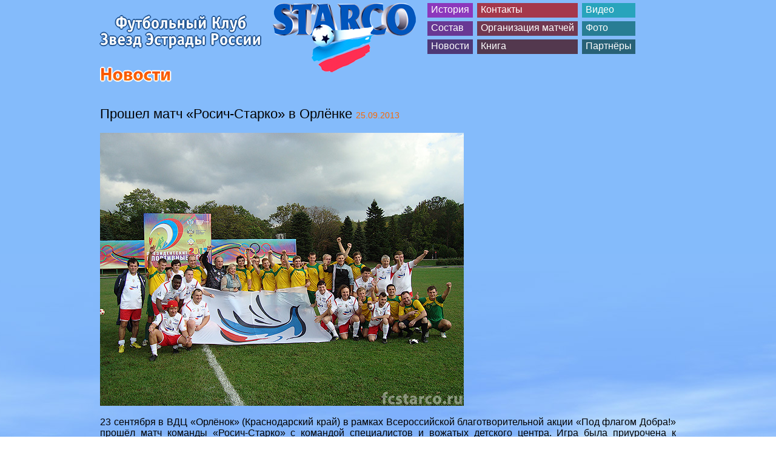

--- FILE ---
content_type: text/html; charset=utf-8
request_url: https://fcstarco.ru/news/orlenok-25-09-13/
body_size: 9077
content:
<!DOCTYPE html PUBLIC "-//W3C//DTD XHTML 1.0 Transitional//EN" "http://www.w3.org/TR/xhtml1/DTD/xhtml1-transitional.dtd">
<html xmlns="http://www.w3.org/1999/xhtml">
<head>
    <title>Прошел матч «Росич-Старко» в Орлёнке</title>
    
    <meta http-equiv="Content-Type" content="text/html; charset=UTF-8" />
    <meta name="description" content="Прошел матч «Росич-Старко» в Орлёнке" />    <meta name="keywords" content="Ключевые слова" />    
    <link rel="stylesheet" type="text/css" href="/css/reset.css" />
    <link rel="stylesheet" type="text/css" href="/css/style.css" />
    <link rel="stylesheet" type="text/css" href="/css/myStyles.css" />
	
	<link rel="shortcut icon" href="/favicon.png" />
    
    
    
    <script type="text/javascript" src="/publicLibs/jQuery/jquery.js"></script>
    <script type="text/javascript" src="/publicLibs/jQuery/validator/validate.js"></script><!-- Валидатор форм -->
    <script type="text/javascript" src="/publicLibs/jQuery/validator/validate.ext.js"></script><!-- Локализатор валидатора форм -->
    <script type="text/javascript" src="/publicLibs/jQuery/form.js"></script>
    <script type="text/javascript" src="/publicLibs/jQuery/jCache.js"></script>
    <script type="text/javascript" src="/publicLibs/jQuery/jquery.cachePost.js"></script>
    <script type="text/javascript" src="/scripts/cufon-yui.js"></script>
    <script type="text/javascript" src="/scripts/OfficinaSansWinCTT_700.font.js"></script>
    <script type="text/javascript" src="/scripts/Myriad_Pro_700.font.js"></script>
    <script type="text/javascript" src="/scripts/timers.js"></script>
    <script type="text/javascript" src="/scripts/script.js"></script>
    
    <script type="text/javascript" src="/publicLibs/jQuery/jgrowl/jquery.jgrowl_minimized.js"></script>
    <script type="text/javascript" src="/publicLibs/jQuery/fancybox/fancybox.js"></script>
    <link rel="stylesheet" type="text/css" href="/publicLibs/jQuery/fancybox/fancybox.css" />

    	<meta name="google-site-verification" content="mh2GqwOQJOaLx3Fk_qEHIgVnkXtG0IX8s0OV9n78_m0" />
</head><body>
  <div class="wrapper">
    <div class="inner">
      <div class="header">
		<div class="name">Футбольный Клуб<br />Звезд Эстрады России</div>
		<div class="logo"><a href="/"><img src="/images/logo-main.png" alt="" /></a></div>
        <div class="menu">

          <ul>
            <li class="purple"><a href="/history/">История</a></li>            <li class="darkpurple"><a href="/team/">Состав</a></li>            <li class="darkerpurple"><a href="/news/">Новости</a></li>          </ul>
                    <ul>
            <li class="red"><a href="/info/">Контакты</a></li>            <li class="darkred"><a href="/matchmaking/">Организация матчей</a></li>            <li class="darkerred"><a href="/book/">Книга</a></li>          </ul>
                              <ul>
            <li class="aquamarine"><a href="/video/">Видео</a></li>            <li class="darkaquamarine"><a href="/photos/">Фото</a></li>            <li class="darkeraquamarine"><a href="/partners/">Партнёры</a></li>          </ul>
                  </div> <!-- /menu -->
      </div> <!-- /header -->
      <div class="content">
    <h1>Новости</h1><div class="news_item">    <div class="name">Прошел матч «Росич-Старко» в Орлёнке <span>25.09.2013</span></div>    <div class="text"><p><span style="font-size: medium;"><span style="font-family: Arial;"><br type="_moz" />
</span></span></p>
<p><span style="font-size: medium;"><span style="font-family: Arial;"><img alt="" width="600" height="450" src="/uploaded/DSC04767-copy.jpg" /><br type="_moz" />
</span></span></p>
<p><span style="font-size: medium;"><span style="font-family: Arial;">&nbsp; 	 	 	   </span></span></p>
<p align="JUSTIFY" style="widows: 136"><span style="font-size: medium;"><span style="font-family: Arial;">23 сентября в ВДЦ &laquo;Орлёнок&raquo; (Краснодарский край) в рамках Всероссийской благотворительной акции &laquo;Под флагом Добра!&raquo; прошёл матч команды &laquo;Росич-Старко&raquo; с командой специалистов и вожатых детского центра. Игра была приурочена к закрытию III Всероссийского молодёжного форума волонтёрского движения &laquo;Под флагом Доброй Воли!&raquo; и III Всероссийских спортивных игр школьников &laquo;Президентские спортивные игры&raquo;.</span></span></p>
<p align="JUSTIFY" style="widows: 136"><span style="font-size: medium;"><span style="font-family: Arial;"><br />
</span></span></p>
<p align="JUSTIFY" style="widows: 136"><span style="font-size: medium;"><span style="font-family: Arial;">Матч закончился со счётом 0:0 (по пенальти &ndash; 4:4).</span></span></p>
<p align="JUSTIFY" style="widows: 136"><span style="font-size: medium;"><span style="font-family: Arial;"><br />
</span></span></p>
<p align="JUSTIFY" style="widows: 136"><span style="font-size: medium;"><span style="font-family: Arial;">Завершилась программа гала-концертом звёзд российской эстрады.</span></span></p>
<p align="JUSTIFY" style="widows: 136"><span style="font-size: medium;"><span style="font-family: Arial;"><br />
</span></span></p>
<p align="JUSTIFY" style="widows: 136"><span style="background-color: rgb(255, 255, 255);"><span style="font-size: small;"><span style="font-family: Arial;"><i>Фоторепортаж:</i></span></span></span><span style="font-size: small;"><span style="font-family: Arial;"> </span></span><span style="font-size: small;"><font color="#0000ff"><u><a target="_blank" href="https://picasaweb.google.com/115059457054632909772/LaHoWD02?noredirect=1#"><span style="font-family: Arial;">picasaweb.google.com/115059457054632909772/LaHoWD02?noredirect=1#</span></a></u></font><span style="font-family: Arial;"><br />
</span></span></p>
<p align="JUSTIFY" style="widows: 136"><span style="background-color: rgb(255, 255, 255);"><span style="font-size: small;"><span style="font-family: Arial;"><i>Видеосюжет:</i></span></span></span><span style="font-size: small;"><span style="font-family: Arial;">&nbsp;</span></span><span style="font-size: medium;"><span style="font-family: Arial;"><a target="_blank" href="http://9tv.ru/news/item/42048"><span style="font-size: small;">9tv.ru/news/item/42048</span></a></span></span></p>
<p align="JUSTIFY" style="widows: 136">&nbsp;</p></div>    <div class="back">← <a href="/news/">Вернуться к перечню новостей</a></div></div>      </div> <!-- /content -->

      <div class="chetchiki">
        <!-- Yandex.Metrika counter --><div style="display:none;"><script type="text/javascript">(function(w, c) { (w[c] = w[c] || []).push(function() { try { w.yaCounter11333101 = new Ya.Metrika({id:11333101, enableAll: true, webvisor:true}); } catch(e) { } }); })(window, "yandex_metrika_callbacks");</script></div><script src="//mc.yandex.ru/metrika/watch.js" type="text/javascript" defer="defer"></script><noscript><div><img src="//mc.yandex.ru/watch/11333101" style="position:absolute; left:-9999px;" alt="" /></div></noscript><!-- /Yandex.Metrika counter -->
      </div>

    </div> <!-- /inner -->
  </div> <!-- /wrapper -->
  <div class="footer">
	<div style="margin-top: -50px;">
		<div class="copyright">© 1991&ndash;2026 <a href="/">Футбольный клуб звёзд эстрады России «Старко»</a></div>
		<div class="contacts">
			<span>Электронная почта:</span> <a  href="mailto:dir@fcstarco.ru">dir@fcstarco.ru</a><br/><a  style="float:right" href="mailto:fcstarco@gmail.com">fcstarco@gmail.com</a>
<br>
<span>Телефон:</span>
<a href="tel:+74991365757">+7 499 136-57-57</a>

					</div>
		<div class="socnet">
		<p style="padding-bottom: 4px;">Соцсети:</p>
			<a target="_blank" class='new' href="http://vk.com/fcstarco_ru"><img alt="" src="/images/icon-vk.png"></a>
			<a target="_blank" class='new' href="https://t.me/fcstarco_ru"><img alt="" src="/images/icon-telegram.png"></a> 
			<a target="_blank" class='new' href="http://www.youtube.com/user/fcstarco"><img alt="" src="/images/icon-youtube.png"></a>
		</div>
		
			</div>
	<div style="padding-top: 10px; display: flex; justify-content: center;font-size:16px;font-family:Arial;">Формула проекта разработана в <a style="color:white; margin-left: 5px;" href="http://mitlabs.ru/"> лаборатории Mitlabs</a> © 2019. Все права защищены.</div>
  </div></body>
</html>

--- FILE ---
content_type: text/css
request_url: https://fcstarco.ru/css/reset.css
body_size: 433
content:
body, html, * { padding: 0; margin: 0; font-size: 1em; outline: none; }
a img, iframe, fieldset, object { border: none; }
caption, th { text-align: left; }
td { vertical-align: top; }
sub, sup { vertical-align: baseline; }
ul { list-style-type: none; }
table { border-collapse: collapse; border-spacing: 0; }
body { background-color: transparent; }
th, h1, h2, h3, h4, h5, h6 { font-weight: normal; }
cite, em { font-style: normal; }

--- FILE ---
content_type: text/css
request_url: https://fcstarco.ru/css/myStyles.css
body_size: 2281
content:
.clear {
	clear: both;
}

div.photo-block {
}

div.photo-block .item{
    float: left;
/*    height: 235px; */
    margin-bottom: 20px;
    margin-right: 18px;
    overflow: hidden;
    width: 175px;
}

div.photo-block .item.last {
    margin-right: 0px;
}

div.photo-block .item .img {
    float: left;
    height: 135px;
	width: 191px;
}

div.photo-block .item .img img{
    display: block;
    position: relative;
}

div.photo-block .item .text {
    margin-top: 135px;
	text-align: center;
	height: 115px;
	text-align: left;
}

div.audio-block .disc-info {
    margin-bottom: 20px;
}

div.footer .inner {
    height: 120px;
}

div.video-block .item .text .video {
	display: none;
}

.structure {
	width: 950px;
}

.structure .item {
	float: left;
    height: 250px;
    margin-right: 78px;
    text-align: center;
    width: 126px;
}

.structure .item.last {
	margin-right: 0px;
}

.structure .item a {
	text-decoration: none;
}

.structure .item a div {
	margin-top: 5px;
}

.structure .item a:hover div {
	text-decoration: underline;
}

.structure-item {
	width: 100%;
}

.structure-item .members {
	width: 250px;
	float: left;
}

.structure-item .members div {
	margin-bottom: 5px;
	font-family: tahoma;
	font-size: 16px;
}

.structure-item .members span {
	color: #fb6801;
}

.structure-item .members a {
	color: #000000;
	text-decoration: none;
}

.structure-item .members a:hover {
	text-decoration: underline;
}

.structure-item .member {
	margin-left: 250px;
}

.structure-item .member .photo {
	float: left;
	width: 150px;
}

.structure-item .member .text {
	margin-left: 150px;
	color: #000000;
}

.structure-item .member .text span {
	color: #fb6801;
}

div.footer {
	background: none repeat scroll 0 0 transparent;
    color: #FFFFFF;
	height: 60px;
    font-size: 14px;
    width: 100%;
}

div.footer a {
	color: #FFFFFF;
}

div.footer span {
	font-style: italic;
}

div.footer > div {
	margin: 0 auto;
    width: 950px;
}

div.footer .copyright {
	float: left;
	padding-top: 3px;
}

div.footer .contacts {
	float: left;
	line-height: 1.6em;
    margin-left: 43px;
}

div.footer .socnet {
	float: right;
	padding-top: 5px;
}

div.footer .socnet img {
	margin-left: 10px;
}

body.index div.header div.banner {
	float: right;
	margin-right: 14px;
	margin-top: 5px;
}

--- FILE ---
content_type: application/javascript; charset=UTF-8
request_url: https://fcstarco.ru/scripts/Myriad_Pro_700.font.js
body_size: 747468
content:
/*!
 * The following copyright notice may not be removed under any circumstances.
 * 
 * Copyright:
 * � 1992, 1994, 1997, 2000, 2004 Adobe Systems Incorporated. All rights reserved.
 * 
 * Trademark:
 * Myriad is either a registered trademark or a trademark of Adobe Systems
 * Incorporated in the United States and/or other countries.
 * 
 * Full name:
 * MyriadPro-Bold
 * 
 * Manufacturer:
 * Adobe Systems Incorporated
 * 
 * Designer:
 * Robert Slimbach and Carol Twombly
 * 
 * Vendor URL:
 * http://www.adobe.com/type
 * 
 * License information:
 * http://www.adobe.com/type/legal.html
 */
Cufon.registerFont({"w":108,"face":{"font-family":"Myriad Pro","font-weight":700,"font-stretch":"normal","units-per-em":"360","panose-1":"2 11 7 3 3 4 3 2 2 4","ascent":"270","descent":"-90","x-height":"4","bbox":"-59 -354.798 452 90","underline-thickness":"18","underline-position":"-18","stemh":"40","stemv":"55","unicode-range":"U+0020-U+FB04"},"glyphs":{" ":{"w":72,"k":{"\u038f":4,"\u038e":11,"\u038c":4,"\u0386":18,"T":14,"\u0166":14,"\u0164":14,"\u0162":14,"\u03a4":14,"\u021a":14,"V":13,"W":13,"\u1e82":13,"\u0174":13,"\u1e84":13,"\u1e80":13,"Y":14,"\u00dd":14,"\u0178":14,"\u1ef2":14,"\u0232":14,"\u1ef4":14,"\u1ef6":14,"\u1ef8":14,"\u2018":27,"\u201c":27,"\u201a":35,"\u201e":35}},"\ufb00":{"d":"139,-176v-5,-57,43,-98,100,-80r-2,42v-27,-8,-48,7,-43,38r35,0r0,40r-35,0r0,136r-55,0r0,-136r-56,0r0,136r-55,0r0,-136r-23,0r0,-40r23,0v-4,-53,42,-92,98,-75r-8,41v-23,-10,-39,6,-35,34r56,0","w":234,"k":{"g":3,"\u011f":3,"\u011d":3,"\u0123":3,"\u0121":3,"\ue005":3,"c":4,"d":4,"e":4,"o":4,"q":4,"\u00f8":4,"\u0153":4,"\u00e7":4,"\u00e9":4,"\u00ea":4,"\u00eb":4,"\u00e8":4,"\u00f3":4,"\u00f4":4,"\u00f6":4,"\u00f2":4,"\u00f5":4,"\u0111":4,"\u0107":4,"\u010d":4,"\u0109":4,"\u010b":4,"\u010f":4,"\u0115":4,"\u011b":4,"\u0117":4,"\u0113":4,"\u0119":4,"\u014f":4,"\u0151":4,"\u014d":4,"\u01ff":4,"\u01a1":4,"\u1eb9":4,"\u1ebb":4,"\u1ebd":4,"\u1ebf":4,"\u1ec1":4,"\u1ec3":4,"\u1ec5":4,"\u1ec7":4,"\u1ecd":4,"\u1ecf":4,"\u1ed1":4,"\u1ed3":4,"\u1ed5":4,"\u1ed7":4,"\u1ed9":4,"\u1edb":4,"\u1edd":4,"\u1edf":4,"\u1ee1":4,"\u1ee3":4,"s":2,"\u0161":2,"\u015b":2,"\u015f":2,"\u015d":2,"\u0219":2,"\uf6c2":2,"t":-5,"\u0167":-5,"\u0165":-5,"\u0163":-5,"\u021b":-5,":":-10,";":-10,"\u203a":-3,"\u00bb":-3,"-":1,"\u2013":1,"\u2014":1,"\u00ad":1,")":-26,"]":-26,"}":-26,"\"":-15,"'":-15,"\u2018":-15,"\u201c":-15,"\u2019":-23,"\u201d":-23,",":14,".":14,"\u2026":14}},"\ufb03":{"d":"122,-209v-22,-12,-44,5,-39,33r57,0v-9,-73,78,-100,141,-74r-11,41v-27,-14,-86,-8,-75,33r107,0r0,176r-55,0r0,-136r-52,0r0,136r-55,0r0,-136r-57,0r0,136r-55,0r0,-136r-23,0r0,-40r23,0v-5,-55,51,-95,106,-73","w":323,"k":{"\u2019":-2,"\u201d":-2}},"\ue003":{"d":"122,-209v-22,-12,-44,5,-39,33r57,0v-9,-73,78,-100,141,-74r-11,41v-27,-14,-86,-8,-75,33r107,0v-7,107,36,260,-93,253r-5,-42v68,3,35,-108,43,-171r-52,0r0,136r-55,0r0,-136r-57,0r0,136r-55,0r0,-136r-23,0r0,-40r23,0v-5,-55,51,-95,106,-73","w":318,"k":{"\u2019":-2,"\u201d":-2,",":4,".":4,"\u2026":4}},"\ufb04":{"d":"28,-176v-3,-58,51,-92,107,-74r-12,40v-24,-10,-44,6,-40,34r57,0v-8,-80,98,-103,162,-69r0,245r-55,0r0,-215v-26,-12,-59,4,-52,39r32,0r0,40r-32,0r0,136r-55,0r0,-136r-57,0r0,136r-55,0r0,-136r-23,0r0,-40r23,0","w":323,"k":{"\u2019":-1,"\u201d":-1,",":3,".":3,"\u2026":3}},"\ue004":{"d":"92,35v68,3,35,-108,43,-171r-52,0r0,136r-55,0r0,-136r-23,0r0,-40r23,0v-9,-75,82,-100,144,-73r-10,42v-25,-16,-91,-12,-79,31r107,0v-7,107,36,260,-93,253","w":210,"k":{"\u2019":-2,"\u201d":-2,",":4,".":4,"\u2026":4}},"!":{"d":"69,-80r-41,0r-8,-163r57,0xm48,4v-19,0,-32,-14,-32,-33v0,-19,13,-33,32,-33v19,0,32,14,32,33v0,19,-13,33,-32,33","w":96},"\"":{"d":"13,-249r48,0r-8,97r-32,0xm82,-249r48,0r-8,97r-32,0","w":142,"k":{"T":-3,"\u0166":-3,"\u0164":-3,"\u0162":-3,"\u03a4":-3,"\u021a":-3,"J":21,"\u0134":21,"C":3,"G":3,"O":3,"Q":3,"\u00d8":3,"\u0152":3,"\u00c7":3,"\u00d3":3,"\u00d4":3,"\u00d6":3,"\u00d2":3,"\u00d5":3,"\u0106":3,"\u010c":3,"\u0108":3,"\u010a":3,"\u011e":3,"\u011c":3,"\u0122":3,"\u0120":3,"\ue000":3,"\u014e":3,"\u0150":3,"\u014c":3,"\u01fe":3,"\u0398":3,"\u039f":3,"\u01a0":3,"\u1ecc":3,"\u1ece":3,"\u1ed0":3,"\u1ed2":3,"\u1ed4":3,"\u1ed6":3,"\u1ed8":3,"\u1eda":3,"\u1edc":3,"\u1ede":3,"\u1ee0":3,"\u1ee2":3,"V":-3,"W":-3,"\u1e82":-3,"\u0174":-3,"\u1e84":-3,"\u1e80":-3,"X":-1,"\u03a7":-1,"Y":-3,"\u00dd":-3,"\u0178":-3,"\u1ef2":-3,"\u0232":-3,"\u1ef4":-3,"\u1ef6":-3,"\u1ef8":-3,"A":17,"\u00c6":17,"\u00c1":17,"\u00c2":17,"\u00c4":17,"\u00c0":17,"\u00c5":17,"\u00c3":17,"\u01fa":17,"\u0102":17,"\u0100":17,"\u0104":17,"\u01fc":17,"\u0391":17,"\u039b":17,"\u1ea0":17,"\u1ea2":17,"\u1ea4":17,"\u1ea6":17,"\u1ea8":17,"\u1eaa":17,"\u1eac":17,"\u1eae":17,"\u1eb0":17,"\u1eb2":17,"\u1eb4":17,"\u1eb6":17,"f":-9,"\ufb01":-9,"\ufb02":-9,"\u00df":-9,"\ufb00":-9,"\ufb03":-9,"\ue003":-9,"\ufb04":-9,"\ue004":-9,"g":7,"\u011f":7,"\u011d":7,"\u0123":7,"\u0121":7,"\ue005":7,"c":5,"d":5,"e":5,"o":5,"q":5,"\u00f8":5,"\u0153":5,"\u00e7":5,"\u00e9":5,"\u00ea":5,"\u00eb":5,"\u00e8":5,"\u00f3":5,"\u00f4":5,"\u00f6":5,"\u00f2":5,"\u00f5":5,"\u0111":5,"\u0107":5,"\u010d":5,"\u0109":5,"\u010b":5,"\u010f":5,"\u0115":5,"\u011b":5,"\u0117":5,"\u0113":5,"\u0119":5,"\u014f":5,"\u0151":5,"\u014d":5,"\u01ff":5,"\u01a1":5,"\u1eb9":5,"\u1ebb":5,"\u1ebd":5,"\u1ebf":5,"\u1ec1":5,"\u1ec3":5,"\u1ec5":5,"\u1ec7":5,"\u1ecd":5,"\u1ecf":5,"\u1ed1":5,"\u1ed3":5,"\u1ed5":5,"\u1ed7":5,"\u1ed9":5,"\u1edb":5,"\u1edd":5,"\u1edf":5,"\u1ee1":5,"\u1ee3":5,"t":-8,"\u0167":-8,"\u0165":-8,"\u0163":-8,"\u021b":-8,"v":-2,"w":-2,"y":-2,"\u00fd":-2,"\u00ff":-2,"\u1e83":-2,"\u0175":-2,"\u1e85":-2,"\u1e81":-2,"\u1ef3":-2,"\u0233":-2,"\u1ef5":-2,"\u1ef7":-2,"\u1ef9":-2,",":45,".":45,"\u2026":45,"\u03a9":7,"\u03a6":6,"\u0394":26,"\u03b5":18,"\u03ad":18,"\u03b3":-1,"\u03bd":-1,"\u03c1":26,"\u03c4":-3,"\u03b6":3,"\u03be":3,"\u03c9":12,"\u03ce":12,"\u0388":-7,"\u0389":-7,"\u038a":-7,"\u038f":-7,"\u038c":-7,"\u038e":-7}},"#":{"d":"80,-98r33,0r6,-40r-33,0xm66,0r-33,0r10,-64r-30,0r0,-34r35,0r6,-40r-30,0r0,-33r35,0r9,-63r32,0r-9,63r33,0r9,-63r32,0r-9,63r29,0r0,33r-34,0r-6,40r30,0r0,34r-35,0r-9,64r-33,0r10,-64r-33,0","w":198},"$":{"d":"117,31r-36,0r0,-34v-24,-1,-47,-7,-61,-15r11,-42v20,14,94,28,94,-7v0,-14,-10,-25,-38,-31v-80,-17,-88,-116,-4,-130r0,-34r35,0r0,31v24,1,40,6,53,12r-11,41v-8,-11,-83,-24,-83,8v0,12,12,21,44,30v83,23,77,120,-4,134r0,37","w":199},"%":{"d":"76,-238v40,0,62,30,62,70v0,49,-31,74,-65,74v-36,0,-63,-27,-63,-71v0,-42,26,-73,66,-73xm74,-208v-16,0,-24,18,-24,42v0,24,9,43,25,43v15,0,23,-16,23,-43v0,-24,-7,-42,-24,-42xm105,4r-29,0r135,-242r29,0xm244,-141v40,0,63,30,63,70v0,49,-31,74,-65,74v-35,0,-63,-26,-63,-70v0,-42,25,-74,65,-74xm243,-111v-16,0,-24,19,-24,42v0,24,9,42,24,42v15,0,23,-16,23,-42v0,-24,-6,-42,-23,-42","w":316},"&":{"d":"177,-190v0,25,-18,45,-48,64v14,16,29,33,41,45v10,-15,17,-37,20,-59r49,0v-6,37,-18,68,-40,92r43,48r-64,0v-5,-5,-10,-11,-16,-17v-16,12,-37,21,-66,21v-105,0,-105,-107,-39,-140v-35,-42,-17,-111,55,-111v37,0,65,22,65,57xm63,-74v0,36,53,50,74,26v-15,-15,-35,-38,-55,-60v-10,8,-19,18,-19,34xm131,-189v0,-12,-7,-26,-22,-24v-30,4,-25,43,-4,60v18,-12,26,-22,26,-36","w":244},"\u2019":{"d":"35,-246r51,-3v-11,35,-27,70,-44,97r-33,3v11,-31,21,-65,26,-97","w":93,"k":{"\u1ecb":19,"\u1ec9":19,"\u0129":19,"\u012f":19,"\u012b":19,"\u012d":19,"\u0133":19,"\u00ec":19,"\u00ef":19,"\u00ee":19,"\u00ed":19,"\u0131":19,"i":19,"T":-6,"\u0166":-6,"\u0164":-6,"\u0162":-6,"\u03a4":-6,"\u021a":-6,"J":32,"\u0134":32,"C":13,"G":13,"O":13,"Q":13,"\u00d8":13,"\u0152":13,"\u00c7":13,"\u00d3":13,"\u00d4":13,"\u00d6":13,"\u00d2":13,"\u00d5":13,"\u0106":13,"\u010c":13,"\u0108":13,"\u010a":13,"\u011e":13,"\u011c":13,"\u0122":13,"\u0120":13,"\ue000":13,"\u014e":13,"\u0150":13,"\u014c":13,"\u01fe":13,"\u0398":13,"\u039f":13,"\u01a0":13,"\u1ecc":13,"\u1ece":13,"\u1ed0":13,"\u1ed2":13,"\u1ed4":13,"\u1ed6":13,"\u1ed8":13,"\u1eda":13,"\u1edc":13,"\u1ede":13,"\u1ee0":13,"\u1ee2":13,"V":-5,"W":-5,"\u1e82":-5,"\u0174":-5,"\u1e84":-5,"\u1e80":-5,"X":-2,"\u03a7":-2,"Y":-4,"\u00dd":-4,"\u0178":-4,"\u1ef2":-4,"\u0232":-4,"\u1ef4":-4,"\u1ef6":-4,"\u1ef8":-4,"A":31,"\u00c6":31,"\u00c1":31,"\u00c2":31,"\u00c4":31,"\u00c0":31,"\u00c5":31,"\u00c3":31,"\u01fa":31,"\u0102":31,"\u0100":31,"\u0104":31,"\u01fc":31,"\u0391":31,"\u039b":31,"\u1ea0":31,"\u1ea2":31,"\u1ea4":31,"\u1ea6":31,"\u1ea8":31,"\u1eaa":31,"\u1eac":31,"\u1eae":31,"\u1eb0":31,"\u1eb2":31,"\u1eb4":31,"\u1eb6":31,"M":3,"\ue001":3,"\u039c":3,"S":6,"\u0160":6,"\u015a":6,"\u015e":6,"\u015c":6,"\u0218":6,"\uf6c1":6,"g":22,"\u011f":22,"\u011d":22,"\u0123":22,"\u0121":22,"\ue005":22,"b":2,"h":2,"k":2,"l":2,"\u0142":2,"\u0127":2,"\u0125":2,"\u0137":2,"\u013a":2,"\u013e":2,"\u013c":2,"\u0140":2,"m":19,"n":19,"p":19,"r":19,"\u00f1":19,"\u014b":19,"\u0138":19,"\ue006":19,"\u0144":19,"\u0148":19,"\ue007":19,"\u0146":19,"\u0155":19,"\u0159":19,"\u0157":19,"c":33,"d":33,"e":33,"o":33,"q":33,"\u00f8":33,"\u0153":33,"\u00e7":33,"\u00e9":33,"\u00ea":33,"\u00eb":33,"\u00e8":33,"\u00f3":33,"\u00f4":33,"\u00f6":33,"\u00f2":33,"\u00f5":33,"\u0111":33,"\u0107":33,"\u010d":33,"\u0109":33,"\u010b":33,"\u010f":33,"\u0115":33,"\u011b":33,"\u0117":33,"\u0113":33,"\u0119":33,"\u014f":33,"\u0151":33,"\u014d":33,"\u01ff":33,"\u01a1":33,"\u1eb9":33,"\u1ebb":33,"\u1ebd":33,"\u1ebf":33,"\u1ec1":33,"\u1ec3":33,"\u1ec5":33,"\u1ec7":33,"\u1ecd":33,"\u1ecf":33,"\u1ed1":33,"\u1ed3":33,"\u1ed5":33,"\u1ed7":33,"\u1ed9":33,"\u1edb":33,"\u1edd":33,"\u1edf":33,"\u1ee1":33,"\u1ee3":33,"s":33,"\u0161":33,"\u015b":33,"\u015f":33,"\u015d":33,"\u0219":33,"\uf6c2":33,"t":8,"\u0167":8,"\u0165":8,"\u0163":8,"\u021b":8,"v":7,"w":7,"y":7,"\u00fd":7,"\u00ff":7,"\u1e83":7,"\u0175":7,"\u1e85":7,"\u1e81":7,"\u1ef3":7,"\u0233":7,"\u1ef5":7,"\u1ef7":7,"\u1ef9":7,"a":12,"\u00e6":12,"\u00e1":12,"\u00e2":12,"\u00e4":12,"\u00e0":12,"\u00e5":12,"\u00e3":12,"\u01fb":12,"\u0103":12,"\u0101":12,"\u0105":12,"\u01fd":12,"\u1ea1":12,"\u1ea3":12,"\u1ea5":12,"\u1ea7":12,"\u1ea9":12,"\u1eab":12,"\u1ead":12,"\u1eaf":12,"\u1eb1":12,"\u1eb3":12,"\u1eb5":12,"\u1eb7":12,"\u2019":23,"\u201d":23,",":71,".":71,"\u2026":71," ":24,"\u00a0":24,"\u0414":12,"\u0402":-5,"\u0409":10,"\u041b":10,"\u040b":-10,"\u0422":-10,"\u042a":-10,"\u0408":16,"\u040e":-3,"\u0423":-3,"\u0410":17,"\u0427":3,"\u0447":10,"\u0434":15,"\u0452":-4,"\u0442":-2,"\u044a":-2,"\u0458":5,"\u045b":-4,"\u0443":3,"\u045e":3}},"(":{"d":"63,-249r38,0v-47,59,-48,232,0,291r-38,0v-19,-28,-41,-76,-41,-145v0,-70,22,-118,41,-146","w":113,"k":{"T":-8,"\u0166":-8,"\u0164":-8,"\u0162":-8,"\u03a4":-8,"\u021a":-8,"J":-4,"\u0134":-4,"C":8,"G":8,"O":8,"Q":8,"\u00d8":8,"\u0152":8,"\u00c7":8,"\u00d3":8,"\u00d4":8,"\u00d6":8,"\u00d2":8,"\u00d5":8,"\u0106":8,"\u010c":8,"\u0108":8,"\u010a":8,"\u011e":8,"\u011c":8,"\u0122":8,"\u0120":8,"\ue000":8,"\u014e":8,"\u0150":8,"\u014c":8,"\u01fe":8,"\u0398":8,"\u039f":8,"\u01a0":8,"\u1ecc":8,"\u1ece":8,"\u1ed0":8,"\u1ed2":8,"\u1ed4":8,"\u1ed6":8,"\u1ed8":8,"\u1eda":8,"\u1edc":8,"\u1ede":8,"\u1ee0":8,"\u1ee2":8,"V":-10,"W":-10,"\u1e82":-10,"\u0174":-10,"\u1e84":-10,"\u1e80":-10,"X":-2,"\u03a7":-2,"Y":-11,"\u00dd":-11,"\u0178":-11,"\u1ef2":-11,"\u0232":-11,"\u1ef4":-11,"\u1ef6":-11,"\u1ef8":-11,"A":7,"\u00c6":7,"\u00c1":7,"\u00c2":7,"\u00c4":7,"\u00c0":7,"\u00c5":7,"\u00c3":7,"\u01fa":7,"\u0102":7,"\u0100":7,"\u0104":7,"\u01fc":7,"\u0391":7,"\u039b":7,"\u1ea0":7,"\u1ea2":7,"\u1ea4":7,"\u1ea6":7,"\u1ea8":7,"\u1eaa":7,"\u1eac":7,"\u1eae":7,"\u1eb0":7,"\u1eb2":7,"\u1eb4":7,"\u1eb6":7,"j":-18,"\u0135":-18,"\u03a6":12,"\u03a5":-1,"\u03ab":-1,"\u0394":5,"\u03c7":4,"\u03bb":3,"\u03c1":11,"\u03c4":2,"\u03b6":5,"\u03be":5,"\u03c9":2,"\u03ce":2,"\u0388":1,"\u0389":1,"\u038a":1,"\u038c":1,"\u038e":-1,"\u0414":-3,"\u0402":-3,"\u0409":5,"\u041b":5,"\u040b":-4,"\u0422":-4,"\u042a":-4,"\u0408":5,"\u040e":-3,"\u0423":-3,"\u0416":3,"\u0427":6,"\u042f":5,"\u0447":18,"\u0434":-3,"\u0452":-3,"\u0442":16,"\u044a":16,"\u0458":-12,"\u045b":-4,"\u0443":9,"\u045e":9,"\u044f":5}},")":{"d":"51,42r-38,0v46,-58,47,-233,0,-291r38,0v19,28,41,75,41,146v0,70,-22,117,-41,145","w":113},"*":{"d":"103,-247r31,18r-39,47r58,-11r0,36v-19,-2,-41,-9,-58,-9r39,45r-32,18r-21,-55r-21,55r-31,-18v11,-15,30,-31,38,-46r-56,10r0,-36v18,2,40,10,56,10r-38,-45r32,-19v8,18,12,39,21,56","w":163},"+":{"d":"90,-192r35,0r0,79r75,0r0,33r-75,0r0,80r-35,0r0,-80r-76,0r0,-33r76,0r0,-79","w":214},",":{"d":"37,40r-37,3v12,-32,22,-69,27,-102r55,-4v-12,37,-28,75,-45,103","w":93,"k":{"\"":44,"'":44,"\u2018":45,"\u201c":45,"\u2019":47,"\u201d":47,"\u03a5":33,"\u03ab":33}},"-":{"d":"11,-113r94,0r0,37r-94,0r0,-37","w":115,"k":{"T":20,"\u0166":20,"\u0164":20,"\u0162":20,"\u03a4":20,"\u021a":20,"J":2,"\u0134":2,"C":-4,"G":-4,"O":-4,"Q":-4,"\u00d8":-4,"\u0152":-4,"\u00c7":-4,"\u00d3":-4,"\u00d4":-4,"\u00d6":-4,"\u00d2":-4,"\u00d5":-4,"\u0106":-4,"\u010c":-4,"\u0108":-4,"\u010a":-4,"\u011e":-4,"\u011c":-4,"\u0122":-4,"\u0120":-4,"\ue000":-4,"\u014e":-4,"\u0150":-4,"\u014c":-4,"\u01fe":-4,"\u0398":-4,"\u039f":-4,"\u01a0":-4,"\u1ecc":-4,"\u1ece":-4,"\u1ed0":-4,"\u1ed2":-4,"\u1ed4":-4,"\u1ed6":-4,"\u1ed8":-4,"\u1eda":-4,"\u1edc":-4,"\u1ede":-4,"\u1ee0":-4,"\u1ee2":-4,"V":9,"W":9,"\u1e82":9,"\u0174":9,"\u1e84":9,"\u1e80":9,"X":6,"\u03a7":6,"Y":22,"\u00dd":22,"\u0178":22,"\u1ef2":22,"\u0232":22,"\u1ef4":22,"\u1ef6":22,"\u1ef8":22,"A":2,"\u00c6":2,"\u00c1":2,"\u00c2":2,"\u00c4":2,"\u00c0":2,"\u00c5":2,"\u00c3":2,"\u01fa":2,"\u0102":2,"\u0100":2,"\u0104":2,"\u01fc":2,"\u0391":2,"\u039b":2,"\u1ea0":2,"\u1ea2":2,"\u1ea4":2,"\u1ea6":2,"\u1ea8":2,"\u1eaa":2,"\u1eac":2,"\u1eae":2,"\u1eb0":2,"\u1eb2":2,"\u1eb4":2,"\u1eb6":2,"g":-1,"\u011f":-1,"\u011d":-1,"\u0123":-1,"\u0121":-1,"\ue005":-1,"c":-6,"d":-6,"e":-6,"o":-6,"q":-6,"\u00f8":-6,"\u0153":-6,"\u00e7":-6,"\u00e9":-6,"\u00ea":-6,"\u00eb":-6,"\u00e8":-6,"\u00f3":-6,"\u00f4":-6,"\u00f6":-6,"\u00f2":-6,"\u00f5":-6,"\u0111":-6,"\u0107":-6,"\u010d":-6,"\u0109":-6,"\u010b":-6,"\u010f":-6,"\u0115":-6,"\u011b":-6,"\u0117":-6,"\u0113":-6,"\u0119":-6,"\u014f":-6,"\u0151":-6,"\u014d":-6,"\u01ff":-6,"\u01a1":-6,"\u1eb9":-6,"\u1ebb":-6,"\u1ebd":-6,"\u1ebf":-6,"\u1ec1":-6,"\u1ec3":-6,"\u1ec5":-6,"\u1ec7":-6,"\u1ecd":-6,"\u1ecf":-6,"\u1ed1":-6,"\u1ed3":-6,"\u1ed5":-6,"\u1ed7":-6,"\u1ed9":-6,"\u1edb":-6,"\u1edd":-6,"\u1edf":-6,"\u1ee1":-6,"\u1ee3":-6,"\u03a6":-4,"\u03a8":4,"\u03a5":22,"\u03ab":22,"\u03a3":9,"\u03c4":-1,"\u03b8":-3,"\u03b6":-5,"\u03be":-5,"\u03c9":-4,"\u03ce":-4,"\u038f":-1,"\u038c":-1,"\u038e":23,"\u0414":6,"\u0402":20,"\u0409":5,"\u041b":5,"\u040b":18,"\u0422":18,"\u042a":18,"\u0408":8,"\u040e":17,"\u0423":17,"\u0416":6,"\u0427":8,"\u0425":14,"\u042f":5,"\u041c":3,"\u0447":3,"\u0434":6,"\u0452":3,"\u043b":4,"\u0459":4,"\u0442":5,"\u044a":5,"\u0458":4,"\u0443":5,"\u045e":5,"\u044f":4,"\u0436":7,"\u0445":4}},".":{"d":"50,4v-18,0,-32,-14,-32,-33v0,-20,13,-34,32,-34v19,0,32,14,32,34v0,19,-12,33,-32,33","w":93,"k":{"\"":44,"'":44,"\u2018":45,"\u201c":45,"\u2019":47,"\u201d":47,"\u03a5":33,"\u03ab":33}},"\/":{"d":"42,14r-36,0r77,-261r36,0","w":119},"0":{"d":"101,-238v62,0,87,56,87,120v0,72,-30,122,-89,122v-60,0,-87,-55,-87,-121v0,-68,29,-121,89,-121xm100,-197v-20,0,-33,25,-33,80v0,54,12,80,33,80v21,0,33,-27,33,-80v0,-52,-11,-80,-33,-80","w":199},"1":{"d":"85,0r-1,-185r-44,21r-9,-41r62,-29r45,0r0,234r-53,0","w":199},"2":{"d":"181,0r-166,0r0,-33v38,-35,115,-99,107,-127v4,-44,-69,-38,-88,-15r-16,-39v17,-13,46,-24,77,-24v53,0,82,31,82,73v0,49,-50,88,-84,120r88,0r0,45","w":199},"3":{"d":"14,-12r11,-42v19,16,100,25,97,-16v-2,-30,-35,-36,-69,-34r0,-39v29,1,60,0,63,-27v3,-34,-69,-26,-84,-11r-11,-39v14,-9,42,-18,73,-18v87,0,103,90,34,113v28,5,51,27,51,58v0,41,-37,71,-96,71v-30,0,-55,-8,-69,-16","w":199},"4":{"d":"164,0r-52,0r0,-56r-104,0r0,-35r88,-143r68,0r0,137r28,0r0,41r-28,0r0,56xm59,-98v15,3,36,0,53,1r0,-95v-16,33,-34,64,-53,94","w":199},"5":{"d":"76,-153v56,-6,106,20,105,75v0,44,-38,82,-101,82v-28,0,-52,-6,-65,-13r10,-41v26,14,101,21,100,-25v8,-33,-56,-43,-98,-36r15,-123r129,0r0,45r-90,0","w":199},"6":{"d":"165,-237r0,42v-53,-3,-98,25,-97,56v43,-38,122,-14,122,58v0,46,-36,85,-86,85v-113,0,-113,-155,-51,-207v28,-24,65,-36,112,-34xm100,-118v-20,1,-35,12,-35,34v0,25,13,48,38,48v19,0,32,-18,32,-42v0,-22,-12,-40,-35,-40","w":199},"7":{"d":"18,-234r165,0r0,35r-97,199r-58,0r97,-189r-107,0r0,-45","w":199},"8":{"d":"98,4v-99,0,-110,-95,-45,-125v-66,-33,-27,-121,49,-117v88,4,98,79,43,113v75,28,43,129,-47,129xm100,-34v19,0,32,-12,32,-29v0,-21,-15,-33,-36,-39v-38,7,-39,67,4,68xm99,-201v-19,0,-28,13,-28,27v0,16,14,26,33,32v30,-6,35,-59,-5,-59","w":199},"9":{"d":"32,-39v51,4,92,-18,99,-59v-40,37,-120,10,-120,-56v0,-46,37,-84,88,-84v109,0,107,160,48,209v-28,23,-67,35,-115,32r0,-42xm98,-120v20,0,33,-7,33,-29v0,-25,-8,-49,-34,-49v-18,0,-32,17,-32,41v0,20,11,37,33,37","w":199},":":{"d":"50,-112v-19,0,-32,-14,-32,-33v0,-19,13,-33,32,-33v19,0,32,13,32,33v0,19,-12,33,-32,33xm50,4v-19,0,-32,-14,-32,-33v0,-19,13,-33,32,-33v19,0,32,13,32,33v0,19,-12,33,-32,33","w":93,"k":{"\u0414":-5,"\u0402":5,"\u0427":3,"\u0447":2,"\u0434":-5,"\u0452":2,"\u0442":-12,"\u044a":-12,"\u0458":4,"\u045b":2,"\u0443":2,"\u045e":2,"\u044f":1}},";":{"d":"37,40r-36,3v12,-32,21,-69,26,-102r55,-4v-12,37,-28,75,-45,103xm52,-112v-19,0,-32,-14,-32,-33v0,-19,13,-33,32,-33v19,0,32,13,32,33v0,19,-12,33,-32,33","w":93,"k":{"\u0414":-5,"\u0402":5,"\u0427":3,"\u0447":2,"\u0434":-5,"\u0452":2,"\u0442":-12,"\u044a":-12,"\u0458":4,"\u045b":2,"\u0443":2,"\u045e":2,"\u044f":1}},"<":{"d":"21,-80r0,-31r173,-81r0,39r-131,58r131,57r0,38","w":214},"=":{"d":"200,-117r-186,0r0,-33r186,0r0,33xm200,-42r-186,0r0,-34r186,0r0,34","w":214},">":{"d":"194,-112r0,33r-173,79r0,-38r133,-58r-133,-57r0,-39","w":214},"?":{"d":"147,-191v1,48,-54,62,-49,112r-48,0v-13,-38,38,-72,41,-103v2,-28,-45,-25,-61,-11r-13,-39v13,-8,34,-15,60,-15v48,0,70,26,70,56xm72,4v-19,0,-32,-14,-32,-33v0,-19,13,-33,32,-33v19,0,33,14,33,33v0,19,-13,33,-33,33","w":160},"@":{"d":"129,-52v24,0,33,-44,36,-72v-31,-9,-54,17,-54,49v0,14,6,23,18,23xm190,4r7,20v-82,36,-180,-3,-179,-100v0,-73,54,-137,135,-137v64,0,109,44,109,104v0,53,-30,86,-69,86v-17,0,-29,-9,-31,-28v-22,40,-87,39,-87,-19v0,-60,68,-104,127,-75r-11,67v-4,21,-1,31,9,31v15,1,35,-19,35,-61v0,-47,-30,-83,-86,-83v-55,0,-103,43,-103,112v0,81,77,113,144,83","w":277},"A":{"d":"150,-62r-70,0r-17,62r-57,0r74,-243r72,0r76,243r-60,0xm88,-103r54,0r-28,-99","w":236,"k":{"T":30,"\u0166":30,"\u0164":30,"\u0162":30,"\u03a4":30,"\u021a":30,"J":-5,"\u0134":-5,"C":9,"G":9,"O":9,"Q":9,"\u00d8":9,"\u0152":9,"\u00c7":9,"\u00d3":9,"\u00d4":9,"\u00d6":9,"\u00d2":9,"\u00d5":9,"\u0106":9,"\u010c":9,"\u0108":9,"\u010a":9,"\u011e":9,"\u011c":9,"\u0122":9,"\u0120":9,"\ue000":9,"\u014e":9,"\u0150":9,"\u014c":9,"\u01fe":9,"\u0398":9,"\u039f":9,"\u01a0":9,"\u1ecc":9,"\u1ece":9,"\u1ed0":9,"\u1ed2":9,"\u1ed4":9,"\u1ed6":9,"\u1ed8":9,"\u1eda":9,"\u1edc":9,"\u1ede":9,"\u1ee0":9,"\u1ee2":9,"U":13,"\u00da":13,"\u00db":13,"\u00dc":13,"\u00d9":13,"\u016c":13,"\u0170":13,"\u016a":13,"\u0172":13,"\u016e":13,"\u0168":13,"\u01af":13,"\u1ee4":13,"\u1ee6":13,"\u1ee8":13,"\u1eea":13,"\u1eec":13,"\u1eee":13,"\u1ef0":13,"V":21,"W":21,"\u1e82":21,"\u0174":21,"\u1e84":21,"\u1e80":21,"X":9,"\u03a7":9,"Y":34,"\u00dd":34,"\u0178":34,"\u1ef2":34,"\u0232":34,"\u1ef4":34,"\u1ef6":34,"\u1ef8":34,"Z":-2,"\u017d":-2,"\u0179":-2,"\u017b":-2,"\u0396":-2,"f":5,"\ufb01":5,"\ufb02":5,"\u00df":5,"\ufb00":5,"\ufb03":5,"\ue003":5,"\ufb04":5,"\ue004":5,"g":5,"\u011f":5,"\u011d":5,"\u0123":5,"\u0121":5,"\ue005":5,"b":2,"h":2,"k":2,"l":2,"\u0142":2,"\u0127":2,"\u0125":2,"\u0137":2,"\u013a":2,"\u013e":2,"\u013c":2,"\u0140":2,"j":2,"\u0135":2,"i":2,"m":2,"n":2,"p":2,"r":2,"\u0131":2,"\u00ed":2,"\u00ee":2,"\u00ef":2,"\u00ec":2,"\u00f1":2,"\u014b":2,"\u0138":2,"\u0133":2,"\u012d":2,"\u012b":2,"\u012f":2,"\u0129":2,"\ue006":2,"\u0144":2,"\u0148":2,"\ue007":2,"\u0146":2,"\u0155":2,"\u0159":2,"\u0157":2,"\u1ec9":2,"\u1ecb":2,"c":5,"d":5,"e":5,"o":5,"q":5,"\u00f8":5,"\u0153":5,"\u00e7":5,"\u00e9":5,"\u00ea":5,"\u00eb":5,"\u00e8":5,"\u00f3":5,"\u00f4":5,"\u00f6":5,"\u00f2":5,"\u00f5":5,"\u0111":5,"\u0107":5,"\u010d":5,"\u0109":5,"\u010b":5,"\u010f":5,"\u0115":5,"\u011b":5,"\u0117":5,"\u0113":5,"\u0119":5,"\u014f":5,"\u0151":5,"\u014d":5,"\u01ff":5,"\u01a1":5,"\u1eb9":5,"\u1ebb":5,"\u1ebd":5,"\u1ebf":5,"\u1ec1":5,"\u1ec3":5,"\u1ec5":5,"\u1ec7":5,"\u1ecd":5,"\u1ecf":5,"\u1ed1":5,"\u1ed3":5,"\u1ed5":5,"\u1ed7":5,"\u1ed9":5,"\u1edb":5,"\u1edd":5,"\u1edf":5,"\u1ee1":5,"\u1ee3":5,"s":1,"\u0161":1,"\u015b":1,"\u015f":1,"\u015d":1,"\u0219":1,"\uf6c2":1,"t":7,"\u0167":7,"\u0165":7,"\u0163":7,"\u021b":7,"u":5,"\u00fa":5,"\u00fb":5,"\u00fc":5,"\u00f9":5,"\u016d":5,"\u0171":5,"\u016b":5,"\u0173":5,"\u016f":5,"\u0169":5,"\u01b0":5,"\u1ee5":5,"\u1ee7":5,"\u1ee9":5,"\u1eeb":5,"\u1eed":5,"\u1eef":5,"\u1ef1":5,"v":11,"w":11,"y":11,"\u00fd":11,"\u00ff":11,"\u1e83":11,"\u0175":11,"\u1e85":11,"\u1e81":11,"\u1ef3":11,"\u0233":11,"\u1ef5":11,"\u1ef7":11,"\u1ef9":11,"x":1,"-":3,"\u2013":3,"\u2014":3,"\u00ad":3,")":6,"]":6,"}":6,"\"":17,"'":17,"\u2018":16,"\u201c":16,"\u2019":23,"\u201d":23}},"B":{"d":"204,-71v0,60,-45,73,-121,74v-27,0,-47,-2,-59,-4r0,-238v61,-8,171,-17,171,56v0,21,-12,42,-39,52v28,7,48,29,48,60xm78,-203r0,56v32,2,65,-5,62,-29v5,-26,-36,-31,-62,-27xm78,-107r0,68v31,4,68,-1,68,-34v0,-30,-33,-36,-68,-34","w":217,"k":{"T":6,"\u0166":6,"\u0164":6,"\u0162":6,"\u03a4":6,"\u021a":6,"V":4,"W":4,"\u1e82":4,"\u0174":4,"\u1e84":4,"\u1e80":4,"Y":12,"\u00dd":12,"\u0178":12,"\u1ef2":12,"\u0232":12,"\u1ef4":12,"\u1ef6":12,"\u1ef8":12,"A":1,"\u00c6":1,"\u00c1":1,"\u00c2":1,"\u00c4":1,"\u00c0":1,"\u00c5":1,"\u00c3":1,"\u01fa":1,"\u0102":1,"\u0100":1,"\u0104":1,"\u01fc":1,"\u0391":1,"\u039b":1,"\u1ea0":1,"\u1ea2":1,"\u1ea4":1,"\u1ea6":1,"\u1ea8":1,"\u1eaa":1,"\u1eac":1,"\u1eae":1,"\u1eb0":1,"\u1eb2":1,"\u1eb4":1,"\u1eb6":1,"c":-2,"d":-2,"e":-2,"o":-2,"q":-2,"\u00f8":-2,"\u0153":-2,"\u00e7":-2,"\u00e9":-2,"\u00ea":-2,"\u00eb":-2,"\u00e8":-2,"\u00f3":-2,"\u00f4":-2,"\u00f6":-2,"\u00f2":-2,"\u00f5":-2,"\u0111":-2,"\u0107":-2,"\u010d":-2,"\u0109":-2,"\u010b":-2,"\u010f":-2,"\u0115":-2,"\u011b":-2,"\u0117":-2,"\u0113":-2,"\u0119":-2,"\u014f":-2,"\u0151":-2,"\u014d":-2,"\u01ff":-2,"\u01a1":-2,"\u1eb9":-2,"\u1ebb":-2,"\u1ebd":-2,"\u1ebf":-2,"\u1ec1":-2,"\u1ec3":-2,"\u1ec5":-2,"\u1ec7":-2,"\u1ecd":-2,"\u1ecf":-2,"\u1ed1":-2,"\u1ed3":-2,"\u1ed5":-2,"\u1ed7":-2,"\u1ed9":-2,"\u1edb":-2,"\u1edd":-2,"\u1edf":-2,"\u1ee1":-2,"\u1ee3":-2,"v":2,"w":2,"y":2,"\u00fd":2,"\u00ff":2,"\u1e83":2,"\u0175":2,"\u1e85":2,"\u1e81":2,"\u1ef3":2,"\u0233":2,"\u1ef5":2,"\u1ef7":2,"\u1ef9":2,"a":-1,"\u00e6":-1,"\u00e1":-1,"\u00e2":-1,"\u00e4":-1,"\u00e0":-1,"\u00e5":-1,"\u00e3":-1,"\u01fb":-1,"\u0103":-1,"\u0101":-1,"\u0105":-1,"\u01fd":-1,"\u1ea1":-1,"\u1ea3":-1,"\u1ea5":-1,"\u1ea7":-1,"\u1ea9":-1,"\u1eab":-1,"\u1ead":-1,"\u1eaf":-1,"\u1eb1":-1,"\u1eb3":-1,"\u1eb5":-1,"\u1eb7":-1,"-":-4,"\u2013":-4,"\u2014":-4,"\u00ad":-4,",":5,".":5,"\u2026":5,"\u03a8":4,"\u03a5":4,"\u03ab":4,"\u03b5":-2,"\u03ad":-2,"\u03b3":-1,"\u03bd":-1,"\u03c1":2}},"C":{"d":"194,-50r8,44v-10,5,-33,10,-62,10v-84,0,-127,-53,-127,-122v0,-106,104,-150,192,-117r-12,43v-54,-23,-123,-3,-123,71v0,67,65,94,124,71","w":214,"k":{"\u0127":1,"\u0152":11,"T":-5,"\u0166":-5,"\u0164":-5,"\u0162":-5,"\u03a4":-5,"\u021a":-5,"J":-4,"\u0134":-4,"C":11,"G":11,"O":11,"Q":11,"\u00d8":11,"\u00c7":11,"\u00d3":11,"\u00d4":11,"\u00d6":11,"\u00d2":11,"\u00d5":11,"\u0106":11,"\u010c":11,"\u0108":11,"\u010a":11,"\u011e":11,"\u011c":11,"\u0122":11,"\u0120":11,"\ue000":11,"\u014e":11,"\u0150":11,"\u014c":11,"\u01fe":11,"\u0398":11,"\u039f":11,"\u01a0":11,"\u1ecc":11,"\u1ece":11,"\u1ed0":11,"\u1ed2":11,"\u1ed4":11,"\u1ed6":11,"\u1ed8":11,"\u1eda":11,"\u1edc":11,"\u1ede":11,"\u1ee0":11,"\u1ee2":11,"V":-3,"W":-3,"\u1e82":-3,"\u0174":-3,"\u1e84":-3,"\u1e80":-3,"X":-1,"\u03a7":-1,"Y":-3,"\u00dd":-3,"\u0178":-3,"\u1ef2":-3,"\u0232":-3,"\u1ef4":-3,"\u1ef6":-3,"\u1ef8":-3,"A":-4,"\u00c6":-4,"\u00c1":-4,"\u00c2":-4,"\u00c4":-4,"\u00c0":-4,"\u00c5":-4,"\u00c3":-4,"\u01fa":-4,"\u0102":-4,"\u0100":-4,"\u0104":-4,"\u01fc":-4,"\u0391":-4,"\u039b":-4,"\u1ea0":-4,"\u1ea2":-4,"\u1ea4":-4,"\u1ea6":-4,"\u1ea8":-4,"\u1eaa":-4,"\u1eac":-4,"\u1eae":-4,"\u1eb0":-4,"\u1eb2":-4,"\u1eb4":-4,"\u1eb6":-4,"b":1,"h":1,"k":1,"l":1,"\u0142":1,"\u0125":1,"\u0137":1,"\u013a":1,"\u013e":1,"\u013c":1,"\u0140":1,"i":1,"m":1,"n":1,"p":1,"r":1,"\u0131":1,"\u00ed":1,"\u00ee":1,"\u00ef":1,"\u00ec":1,"\u00f1":1,"\u014b":1,"\u0138":1,"\u0133":1,"\u012d":1,"\u012b":1,"\u012f":1,"\u0129":1,"\ue006":1,"\u0144":1,"\u0148":1,"\ue007":1,"\u0146":1,"\u0155":1,"\u0159":1,"\u0157":1,"\u1ec9":1,"\u1ecb":1,"c":7,"d":7,"e":7,"o":7,"q":7,"\u00f8":7,"\u0153":7,"\u00e7":7,"\u00e9":7,"\u00ea":7,"\u00eb":7,"\u00e8":7,"\u00f3":7,"\u00f4":7,"\u00f6":7,"\u00f2":7,"\u00f5":7,"\u0111":7,"\u0107":7,"\u010d":7,"\u0109":7,"\u010b":7,"\u010f":7,"\u0115":7,"\u011b":7,"\u0117":7,"\u0113":7,"\u0119":7,"\u014f":7,"\u0151":7,"\u014d":7,"\u01ff":7,"\u01a1":7,"\u1eb9":7,"\u1ebb":7,"\u1ebd":7,"\u1ebf":7,"\u1ec1":7,"\u1ec3":7,"\u1ec5":7,"\u1ec7":7,"\u1ecd":7,"\u1ecf":7,"\u1ed1":7,"\u1ed3":7,"\u1ed5":7,"\u1ed7":7,"\u1ed9":7,"\u1edb":7,"\u1edd":7,"\u1edf":7,"\u1ee1":7,"\u1ee3":7,"u":7,"\u00fa":7,"\u00fb":7,"\u00fc":7,"\u00f9":7,"\u016d":7,"\u0171":7,"\u016b":7,"\u0173":7,"\u016f":7,"\u0169":7,"\u01b0":7,"\u1ee5":7,"\u1ee7":7,"\u1ee9":7,"\u1eeb":7,"\u1eed":7,"\u1eef":7,"\u1ef1":7,"v":12,"w":12,"y":12,"\u00fd":12,"\u00ff":12,"\u1e83":12,"\u0175":12,"\u1e85":12,"\u1e81":12,"\u1ef3":12,"\u0233":12,"\u1ef5":12,"\u1ef7":12,"\u1ef9":12,"a":4,"\u00e6":4,"\u00e1":4,"\u00e2":4,"\u00e4":4,"\u00e0":4,"\u00e5":4,"\u00e3":4,"\u01fb":4,"\u0103":4,"\u0101":4,"\u0105":4,"\u01fd":4,"\u1ea1":4,"\u1ea3":4,"\u1ea5":4,"\u1ea7":4,"\u1ea9":4,"\u1eab":4,"\u1ead":4,"\u1eaf":4,"\u1eb1":4,"\u1eb3":4,"\u1eb5":4,"\u1eb7":4,"z":-3,"\u017e":-3,"\u017a":-3,"\u017c":-3,"\u00ab":1,"\u2039":1,")":-3,"]":-3,"}":-3,"\"":-2,"'":-2,"\u2019":-3,"\u201d":-3}},"D":{"d":"238,-127v5,116,-104,141,-214,126r0,-238v20,-3,47,-5,74,-5v91,0,136,34,140,117xm78,-200r0,159v62,7,102,-19,102,-84v0,-59,-44,-85,-102,-75","w":250,"k":{"\u0142":-1,"T":10,"\u0166":10,"\u0164":10,"\u0162":10,"\u03a4":10,"\u021a":10,"V":3,"W":3,"\u1e82":3,"\u0174":3,"\u1e84":3,"\u1e80":3,"X":12,"\u03a7":12,"Y":13,"\u00dd":13,"\u0178":13,"\u1ef2":13,"\u0232":13,"\u1ef4":13,"\u1ef6":13,"\u1ef8":13,"A":6,"\u00c6":6,"\u00c1":6,"\u00c2":6,"\u00c4":6,"\u00c0":6,"\u00c5":6,"\u00c3":6,"\u01fa":6,"\u0102":6,"\u0100":6,"\u0104":6,"\u01fc":6,"\u0391":6,"\u039b":6,"\u1ea0":6,"\u1ea2":6,"\u1ea4":6,"\u1ea6":6,"\u1ea8":6,"\u1eaa":6,"\u1eac":6,"\u1eae":6,"\u1eb0":6,"\u1eb2":6,"\u1eb4":6,"\u1eb6":6,"f":-4,"\ufb01":-4,"\ufb02":-4,"\u00df":-4,"\ufb00":-4,"\ufb03":-4,"\ue003":-4,"\ufb04":-4,"\ue004":-4,"g":-1,"\u011f":-1,"\u011d":-1,"\u0123":-1,"\u0121":-1,"\ue005":-1,"b":-1,"h":-1,"k":-1,"l":-1,"\u0127":-1,"\u0125":-1,"\u0137":-1,"\u013a":-1,"\u013e":-1,"\u013c":-1,"\u0140":-1,"i":-1,"m":-1,"n":-1,"p":-1,"r":-1,"\u0131":-1,"\u00ed":-1,"\u00ee":-1,"\u00ef":-1,"\u00ec":-1,"\u00f1":-1,"\u014b":-1,"\u0138":-1,"\u0133":-1,"\u012d":-1,"\u012b":-1,"\u012f":-1,"\u0129":-1,"\ue006":-1,"\u0144":-1,"\u0148":-1,"\ue007":-1,"\u0146":-1,"\u0155":-1,"\u0159":-1,"\u0157":-1,"\u1ec9":-1,"\u1ecb":-1,"t":-5,"\u0167":-5,"\u0165":-5,"\u0163":-5,"\u021b":-5,"u":-2,"\u00fa":-2,"\u00fb":-2,"\u00fc":-2,"\u00f9":-2,"\u016d":-2,"\u0171":-2,"\u016b":-2,"\u0173":-2,"\u016f":-2,"\u0169":-2,"\u01b0":-2,"\u1ee5":-2,"\u1ee7":-2,"\u1ee9":-2,"\u1eeb":-2,"\u1eed":-2,"\u1eef":-2,"\u1ef1":-2,"v":-4,"w":-4,"y":-4,"\u00fd":-4,"\u00ff":-4,"\u1e83":-4,"\u0175":-4,"\u1e85":-4,"\u1e81":-4,"\u1ef3":-4,"\u0233":-4,"\u1ef5":-4,"\u1ef7":-4,"\u1ef9":-4,"x":4,"z":1,"\u017e":1,"\u017a":1,"\u017c":1,"\u00ab":-1,"\u2039":-1,"-":-4,"\u2013":-4,"\u2014":-4,"\u00ad":-4,")":7,"]":7,"}":7,"\u2019":-2,"\u201d":-2,",":14,".":14,"\u2026":14,"\u03a9":-1,"\u03a5":10,"\u03ab":10,"\u0394":4,"\u039e":3,"\u03a3":7,"\u03b5":2,"\u03ad":2,"\u03b3":-4,"\u03bd":-4,"\u03bb":9,"\u03c1":5,"\u03c4":-4,"\u03b8":-5,"\u03b6":-3,"\u03be":-3,"\u03c0":-5}},"E":{"d":"168,-147r0,44r-89,0r0,58r100,0r0,45r-155,0r0,-243r150,0r0,45r-95,0r0,51r89,0","w":192,"k":{"T":-2,"\u0166":-2,"\u0164":-2,"\u0162":-2,"\u03a4":-2,"\u021a":-2,"J":-8,"\u0134":-8,"V":-3,"W":-3,"\u1e82":-3,"\u0174":-3,"\u1e84":-3,"\u1e80":-3,"f":2,"\ufb01":2,"\ufb02":2,"\u00df":2,"\ufb00":2,"\ufb03":2,"\ue003":2,"\ufb04":2,"\ue004":2,"g":3,"\u011f":3,"\u011d":3,"\u0123":3,"\u0121":3,"\ue005":3,"b":-1,"h":-1,"k":-1,"l":-1,"\u0142":-1,"\u0127":-1,"\u0125":-1,"\u0137":-1,"\u013a":-1,"\u013e":-1,"\u013c":-1,"\u0140":-1,"j":2,"\u0135":2,"c":1,"d":1,"e":1,"o":1,"q":1,"\u00f8":1,"\u0153":1,"\u00e7":1,"\u00e9":1,"\u00ea":1,"\u00eb":1,"\u00e8":1,"\u00f3":1,"\u00f4":1,"\u00f6":1,"\u00f2":1,"\u00f5":1,"\u0111":1,"\u0107":1,"\u010d":1,"\u0109":1,"\u010b":1,"\u010f":1,"\u0115":1,"\u011b":1,"\u0117":1,"\u0113":1,"\u0119":1,"\u014f":1,"\u0151":1,"\u014d":1,"\u01ff":1,"\u01a1":1,"\u1eb9":1,"\u1ebb":1,"\u1ebd":1,"\u1ebf":1,"\u1ec1":1,"\u1ec3":1,"\u1ec5":1,"\u1ec7":1,"\u1ecd":1,"\u1ecf":1,"\u1ed1":1,"\u1ed3":1,"\u1ed5":1,"\u1ed7":1,"\u1ed9":1,"\u1edb":1,"\u1edd":1,"\u1edf":1,"\u1ee1":1,"\u1ee3":1,"s":-1,"\u0161":-1,"\u015b":-1,"\u015f":-1,"\u015d":-1,"\u0219":-1,"\uf6c2":-1,"t":2,"\u0167":2,"\u0165":2,"\u0163":2,"\u021b":2,"u":4,"\u00fa":4,"\u00fb":4,"\u00fc":4,"\u00f9":4,"\u016d":4,"\u0171":4,"\u016b":4,"\u0173":4,"\u016f":4,"\u0169":4,"\u01b0":4,"\u1ee5":4,"\u1ee7":4,"\u1ee9":4,"\u1eeb":4,"\u1eed":4,"\u1eef":4,"\u1ef1":4,"v":4,"w":4,"y":4,"\u00fd":4,"\u00ff":4,"\u1e83":4,"\u0175":4,"\u1e85":4,"\u1e81":4,"\u1ef3":4,"\u0233":4,"\u1ef5":4,"\u1ef7":4,"\u1ef9":4,"z":-2,"\u017e":-2,"\u017a":-2,"\u017c":-2,",":3,".":3,"\u2026":3,"\u03a8":2,"\u0394":-6,"\u039e":-1,"\u03b5":-5,"\u03ad":-5,"\u03b9":1,"\u03af":1,"\u03ca":1,"\u0390":1,"\u03c4":-3,"\u03c0":-5}},"F":{"d":"24,0r0,-243r148,0r0,45r-93,0r0,56r87,0r0,44r-87,0r0,98r-55,0","w":189,"k":{"\u00ef":7,"J":25,"\u0134":25,"A":24,"\u00c6":24,"\u00c1":24,"\u00c2":24,"\u00c4":24,"\u00c0":24,"\u00c5":24,"\u00c3":24,"\u01fa":24,"\u0102":24,"\u0100":24,"\u0104":24,"\u01fc":24,"\u0391":24,"\u039b":24,"\u1ea0":24,"\u1ea2":24,"\u1ea4":24,"\u1ea6":24,"\u1ea8":24,"\u1eaa":24,"\u1eac":24,"\u1eae":24,"\u1eb0":24,"\u1eb2":24,"\u1eb4":24,"\u1eb6":24,"M":5,"\ue001":5,"\u039c":5,"g":3,"\u011f":3,"\u011d":3,"\u0123":3,"\u0121":3,"\ue005":3,"b":5,"h":5,"k":5,"l":5,"\u0142":5,"\u0127":5,"\u0125":5,"\u0137":5,"\u013a":5,"\u013e":5,"\u013c":5,"\u0140":5,"i":7,"m":7,"n":7,"p":7,"r":7,"\u0131":7,"\u00ed":7,"\u00ee":7,"\u00ec":7,"\u00f1":7,"\u014b":7,"\u0138":7,"\u0133":7,"\u012d":7,"\u012b":7,"\u012f":7,"\u0129":7,"\ue006":7,"\u0144":7,"\u0148":7,"\ue007":7,"\u0146":7,"\u0155":7,"\u0159":7,"\u0157":7,"\u1ec9":7,"\u1ecb":7,"c":9,"d":9,"e":9,"o":9,"q":9,"\u00f8":9,"\u0153":9,"\u00e7":9,"\u00e9":9,"\u00ea":9,"\u00eb":9,"\u00e8":9,"\u00f3":9,"\u00f4":9,"\u00f6":9,"\u00f2":9,"\u00f5":9,"\u0111":9,"\u0107":9,"\u010d":9,"\u0109":9,"\u010b":9,"\u010f":9,"\u0115":9,"\u011b":9,"\u0117":9,"\u0113":9,"\u0119":9,"\u014f":9,"\u0151":9,"\u014d":9,"\u01ff":9,"\u01a1":9,"\u1eb9":9,"\u1ebb":9,"\u1ebd":9,"\u1ebf":9,"\u1ec1":9,"\u1ec3":9,"\u1ec5":9,"\u1ec7":9,"\u1ecd":9,"\u1ecf":9,"\u1ed1":9,"\u1ed3":9,"\u1ed5":9,"\u1ed7":9,"\u1ed9":9,"\u1edb":9,"\u1edd":9,"\u1edf":9,"\u1ee1":9,"\u1ee3":9,"u":10,"\u00fa":10,"\u00fb":10,"\u00fc":10,"\u00f9":10,"\u016d":10,"\u0171":10,"\u016b":10,"\u0173":10,"\u016f":10,"\u0169":10,"\u01b0":10,"\u1ee5":10,"\u1ee7":10,"\u1ee9":10,"\u1eeb":10,"\u1eed":10,"\u1eef":10,"\u1ef1":10,"v":7,"w":7,"y":7,"\u00fd":7,"\u00ff":7,"\u1e83":7,"\u0175":7,"\u1e85":7,"\u1e81":7,"\u1ef3":7,"\u0233":7,"\u1ef5":7,"\u1ef7":7,"\u1ef9":7,"a":14,"\u00e6":14,"\u00e1":14,"\u00e2":14,"\u00e4":14,"\u00e0":14,"\u00e5":14,"\u00e3":14,"\u01fb":14,"\u0103":14,"\u0101":14,"\u0105":14,"\u01fd":14,"\u1ea1":14,"\u1ea3":14,"\u1ea5":14,"\u1ea7":14,"\u1ea9":14,"\u1eab":14,"\u1ead":14,"\u1eaf":14,"\u1eb1":14,"\u1eb3":14,"\u1eb5":14,"\u1eb7":14,":":6,";":6,"\u203a":2,"\u00bb":2,"\u00ab":1,"\u2039":1,",":32,".":32,"\u2026":32}},"G":{"d":"145,3v-83,1,-128,-44,-132,-121v-6,-107,115,-149,206,-116r-12,45v-53,-25,-137,-9,-137,68v0,60,47,89,104,76r0,-51r-38,0r0,-43r90,0r0,128v-17,6,-49,14,-81,14","w":245,"k":{"b":-1,"h":-1,"k":-1,"l":-1,"\u0142":-1,"\u0127":-1,"\u0125":-1,"\u0137":-1,"\u013a":-1,"\u013e":-1,"\u013c":-1,"\u0140":-1,"i":-1,"m":-1,"n":-1,"p":-1,"r":-1,"\u0131":-1,"\u00ed":-1,"\u00ee":-1,"\u00ef":-1,"\u00ec":-1,"\u00f1":-1,"\u014b":-1,"\u0138":-1,"\u0133":-1,"\u012d":-1,"\u012b":-1,"\u012f":-1,"\u0129":-1,"\ue006":-1,"\u0144":-1,"\u0148":-1,"\ue007":-1,"\u0146":-1,"\u0155":-1,"\u0159":-1,"\u0157":-1,"\u1ec9":-1,"\u1ecb":-1,"c":-2,"d":-2,"e":-2,"o":-2,"q":-2,"\u00f8":-2,"\u0153":-2,"\u00e7":-2,"\u00e9":-2,"\u00ea":-2,"\u00eb":-2,"\u00e8":-2,"\u00f3":-2,"\u00f4":-2,"\u00f6":-2,"\u00f2":-2,"\u00f5":-2,"\u0111":-2,"\u0107":-2,"\u010d":-2,"\u0109":-2,"\u010b":-2,"\u010f":-2,"\u0115":-2,"\u011b":-2,"\u0117":-2,"\u0113":-2,"\u0119":-2,"\u014f":-2,"\u0151":-2,"\u014d":-2,"\u01ff":-2,"\u01a1":-2,"\u1eb9":-2,"\u1ebb":-2,"\u1ebd":-2,"\u1ebf":-2,"\u1ec1":-2,"\u1ec3":-2,"\u1ec5":-2,"\u1ec7":-2,"\u1ecd":-2,"\u1ecf":-2,"\u1ed1":-2,"\u1ed3":-2,"\u1ed5":-2,"\u1ed7":-2,"\u1ed9":-2,"\u1edb":-2,"\u1edd":-2,"\u1edf":-2,"\u1ee1":-2,"\u1ee3":-2,"u":-1,"\u00fa":-1,"\u00fb":-1,"\u00fc":-1,"\u00f9":-1,"\u016d":-1,"\u0171":-1,"\u016b":-1,"\u0173":-1,"\u016f":-1,"\u0169":-1,"\u01b0":-1,"\u1ee5":-1,"\u1ee7":-1,"\u1ee9":-1,"\u1eeb":-1,"\u1eed":-1,"\u1eef":-1,"\u1ef1":-1,"v":3,"w":3,"y":3,"\u00fd":3,"\u00ff":3,"\u1e83":3,"\u0175":3,"\u1e85":3,"\u1e81":3,"\u1ef3":3,"\u0233":3,"\u1ef5":3,"\u1ef7":3,"\u1ef9":3,"a":-3,"\u00e6":-3,"\u00e1":-3,"\u00e2":-3,"\u00e4":-3,"\u00e0":-3,"\u00e5":-3,"\u00e3":-3,"\u01fb":-3,"\u0103":-3,"\u0101":-3,"\u0105":-3,"\u01fd":-3,"\u1ea1":-3,"\u1ea3":-3,"\u1ea5":-3,"\u1ea7":-3,"\u1ea9":-3,"\u1eab":-3,"\u1ead":-3,"\u1eaf":-3,"\u1eb1":-3,"\u1eb3":-3,"\u1eb5":-3,"\u1eb7":-3,"\u2019":6,"\u201d":6}},"H":{"d":"24,-243r55,0r0,94r90,0r0,-94r55,0r0,243r-55,0r0,-102r-90,0r0,102r-55,0r0,-243","w":248,"k":{"Y":6,"\u00dd":6,"\u0178":6,"\u1ef2":6,"\u0232":6,"\u1ef4":6,"\u1ef6":6,"\u1ef8":6,"f":-2,"\ufb01":-2,"\ufb02":-2,"\u00df":-2,"\ufb00":-2,"\ufb03":-2,"\ue003":-2,"\ufb04":-2,"\ue004":-2,"b":-1,"h":-1,"k":-1,"l":-1,"\u0142":-1,"\u0127":-1,"\u0125":-1,"\u0137":-1,"\u013a":-1,"\u013e":-1,"\u013c":-1,"\u0140":-1,"i":-1,"m":-1,"n":-1,"p":-1,"r":-1,"\u0131":-1,"\u00ed":-1,"\u00ee":-1,"\u00ef":-1,"\u00ec":-1,"\u00f1":-1,"\u014b":-1,"\u0138":-1,"\u0133":-1,"\u012d":-1,"\u012b":-1,"\u012f":-1,"\u0129":-1,"\ue006":-1,"\u0144":-1,"\u0148":-1,"\ue007":-1,"\u0146":-1,"\u0155":-1,"\u0159":-1,"\u0157":-1,"\u1ec9":-1,"\u1ecb":-1,"c":1,"d":1,"e":1,"o":1,"q":1,"\u00f8":1,"\u0153":1,"\u00e7":1,"\u00e9":1,"\u00ea":1,"\u00eb":1,"\u00e8":1,"\u00f3":1,"\u00f4":1,"\u00f6":1,"\u00f2":1,"\u00f5":1,"\u0111":1,"\u0107":1,"\u010d":1,"\u0109":1,"\u010b":1,"\u010f":1,"\u0115":1,"\u011b":1,"\u0117":1,"\u0113":1,"\u0119":1,"\u014f":1,"\u0151":1,"\u014d":1,"\u01ff":1,"\u01a1":1,"\u1eb9":1,"\u1ebb":1,"\u1ebd":1,"\u1ebf":1,"\u1ec1":1,"\u1ec3":1,"\u1ec5":1,"\u1ec7":1,"\u1ecd":1,"\u1ecf":1,"\u1ed1":1,"\u1ed3":1,"\u1ed5":1,"\u1ed7":1,"\u1ed9":1,"\u1edb":1,"\u1edd":1,"\u1edf":1,"\u1ee1":1,"\u1ee3":1,"s":1,"\u0161":1,"\u015b":1,"\u015f":1,"\u015d":1,"\u0219":1,"\uf6c2":1,"t":-3,"\u0167":-3,"\u0165":-3,"\u0163":-3,"\u021b":-3,"x":1,"z":-1,"\u017e":-1,"\u017a":-1,"\u017c":-1,"\u03b9":1,"\u03af":1,"\u03ca":1,"\u0390":1,"\u03b6":-2,"\u03be":-2,"\u03c0":-3}},"I":{"d":"24,-243r55,0r0,243r-55,0r0,-243","w":102,"k":{"Y":6,"\u00dd":6,"\u0178":6,"\u1ef2":6,"\u0232":6,"\u1ef4":6,"\u1ef6":6,"\u1ef8":6,"f":-2,"\ufb01":-2,"\ufb02":-2,"\u00df":-2,"\ufb00":-2,"\ufb03":-2,"\ue003":-2,"\ufb04":-2,"\ue004":-2,"b":-1,"h":-1,"k":-1,"l":-1,"\u0142":-1,"\u0127":-1,"\u0125":-1,"\u0137":-1,"\u013a":-1,"\u013e":-1,"\u013c":-1,"\u0140":-1,"i":-1,"m":-1,"n":-1,"p":-1,"r":-1,"\u0131":-1,"\u00ed":-1,"\u00ee":-1,"\u00ef":-1,"\u00ec":-1,"\u00f1":-1,"\u014b":-1,"\u0138":-1,"\u0133":-1,"\u012d":-1,"\u012b":-1,"\u012f":-1,"\u0129":-1,"\ue006":-1,"\u0144":-1,"\u0148":-1,"\ue007":-1,"\u0146":-1,"\u0155":-1,"\u0159":-1,"\u0157":-1,"\u1ec9":-1,"\u1ecb":-1,"c":1,"d":1,"e":1,"o":1,"q":1,"\u00f8":1,"\u0153":1,"\u00e7":1,"\u00e9":1,"\u00ea":1,"\u00eb":1,"\u00e8":1,"\u00f3":1,"\u00f4":1,"\u00f6":1,"\u00f2":1,"\u00f5":1,"\u0111":1,"\u0107":1,"\u010d":1,"\u0109":1,"\u010b":1,"\u010f":1,"\u0115":1,"\u011b":1,"\u0117":1,"\u0113":1,"\u0119":1,"\u014f":1,"\u0151":1,"\u014d":1,"\u01ff":1,"\u01a1":1,"\u1eb9":1,"\u1ebb":1,"\u1ebd":1,"\u1ebf":1,"\u1ec1":1,"\u1ec3":1,"\u1ec5":1,"\u1ec7":1,"\u1ecd":1,"\u1ecf":1,"\u1ed1":1,"\u1ed3":1,"\u1ed5":1,"\u1ed7":1,"\u1ed9":1,"\u1edb":1,"\u1edd":1,"\u1edf":1,"\u1ee1":1,"\u1ee3":1,"s":1,"\u0161":1,"\u015b":1,"\u015f":1,"\u015d":1,"\u0219":1,"\uf6c2":1,"t":-3,"\u0167":-3,"\u0165":-3,"\u0163":-3,"\u021b":-3,"x":1,"z":-1,"\u017e":-1,"\u017a":-1,"\u017c":-1,"\u03b9":1,"\u03af":1,"\u03ca":1,"\u0390":1,"\u03b6":-2,"\u03be":-2,"\u03c0":-3}},"J":{"d":"71,-90r0,-153r55,0r0,154v2,86,-58,104,-126,87r6,-44v34,9,65,7,65,-44","w":147,"k":{"v":-1,"w":-1,"y":-1,"\u00fd":-1,"\u00ff":-1,"\u1e83":-1,"\u0175":-1,"\u1e85":-1,"\u1e81":-1,"\u1ef3":-1,"\u0233":-1,"\u1ef5":-1,"\u1ef7":-1,"\u1ef9":-1,"a":2,"\u00e6":2,"\u00e1":2,"\u00e2":2,"\u00e4":2,"\u00e0":2,"\u00e5":2,"\u00e3":2,"\u01fb":2,"\u0103":2,"\u0101":2,"\u0105":2,"\u01fd":2,"\u1ea1":2,"\u1ea3":2,"\u1ea5":2,"\u1ea7":2,"\u1ea9":2,"\u1eab":2,"\u1ead":2,"\u1eaf":2,"\u1eb1":2,"\u1eb3":2,"\u1eb5":2,"\u1eb7":2,")":-5,"]":-5,"}":-5,",":3,".":3,"\u2026":3}},"K":{"d":"24,0r0,-243r54,0r1,108r71,-108r68,0r-80,104r84,139r-64,0r-59,-105r-21,26r0,79r-54,0","w":221,"k":{"T":-2,"\u0166":-2,"\u0164":-2,"\u0162":-2,"\u03a4":-2,"\u021a":-2,"J":-10,"\u0134":-10,"C":12,"G":12,"O":12,"Q":12,"\u00d8":12,"\u0152":12,"\u00c7":12,"\u00d3":12,"\u00d4":12,"\u00d6":12,"\u00d2":12,"\u00d5":12,"\u0106":12,"\u010c":12,"\u0108":12,"\u010a":12,"\u011e":12,"\u011c":12,"\u0122":12,"\u0120":12,"\ue000":12,"\u014e":12,"\u0150":12,"\u014c":12,"\u01fe":12,"\u0398":12,"\u039f":12,"\u01a0":12,"\u1ecc":12,"\u1ece":12,"\u1ed0":12,"\u1ed2":12,"\u1ed4":12,"\u1ed6":12,"\u1ed8":12,"\u1eda":12,"\u1edc":12,"\u1ede":12,"\u1ee0":12,"\u1ee2":12,"Y":5,"\u00dd":5,"\u0178":5,"\u1ef2":5,"\u0232":5,"\u1ef4":5,"\u1ef6":5,"\u1ef8":5,"Z":-6,"\u017d":-6,"\u0179":-6,"\u017b":-6,"\u0396":-6,"A":-5,"\u00c6":-5,"\u00c1":-5,"\u00c2":-5,"\u00c4":-5,"\u00c0":-5,"\u00c5":-5,"\u00c3":-5,"\u01fa":-5,"\u0102":-5,"\u0100":-5,"\u0104":-5,"\u01fc":-5,"\u0391":-5,"\u039b":-5,"\u1ea0":-5,"\u1ea2":-5,"\u1ea4":-5,"\u1ea6":-5,"\u1ea8":-5,"\u1eaa":-5,"\u1eac":-5,"\u1eae":-5,"\u1eb0":-5,"\u1eb2":-5,"\u1eb4":-5,"\u1eb6":-5,"g":5,"\u011f":5,"\u011d":5,"\u0123":5,"\u0121":5,"\ue005":5,"c":6,"d":6,"e":6,"o":6,"q":6,"\u00f8":6,"\u0153":6,"\u00e7":6,"\u00e9":6,"\u00ea":6,"\u00eb":6,"\u00e8":6,"\u00f3":6,"\u00f4":6,"\u00f6":6,"\u00f2":6,"\u00f5":6,"\u0111":6,"\u0107":6,"\u010d":6,"\u0109":6,"\u010b":6,"\u010f":6,"\u0115":6,"\u011b":6,"\u0117":6,"\u0113":6,"\u0119":6,"\u014f":6,"\u0151":6,"\u014d":6,"\u01ff":6,"\u01a1":6,"\u1eb9":6,"\u1ebb":6,"\u1ebd":6,"\u1ebf":6,"\u1ec1":6,"\u1ec3":6,"\u1ec5":6,"\u1ec7":6,"\u1ecd":6,"\u1ecf":6,"\u1ed1":6,"\u1ed3":6,"\u1ed5":6,"\u1ed7":6,"\u1ed9":6,"\u1edb":6,"\u1edd":6,"\u1edf":6,"\u1ee1":6,"\u1ee3":6,"u":7,"\u00fa":7,"\u00fb":7,"\u00fc":7,"\u00f9":7,"\u016d":7,"\u0171":7,"\u016b":7,"\u0173":7,"\u016f":7,"\u0169":7,"\u01b0":7,"\u1ee5":7,"\u1ee7":7,"\u1ee9":7,"\u1eeb":7,"\u1eed":7,"\u1eef":7,"\u1ef1":7,"v":15,"w":15,"y":15,"\u00fd":15,"\u00ff":15,"\u1e83":15,"\u0175":15,"\u1e85":15,"\u1e81":15,"\u1ef3":15,"\u0233":15,"\u1ef5":15,"\u1ef7":15,"\u1ef9":15,":":-3,";":-3,"\u00ab":3,"\u2039":3,"-":8,"\u2013":8,"\u2014":8,"\u00ad":8,")":-3,"]":-3,"}":-3,"\"":-1,"'":-1,"\u2018":3,"\u201c":3,"\u2019":-1,"\u201d":-1,",":-3,".":-3,"\u2026":-3,"\u03a9":-2,"\u03a6":14,"\u0394":-7,"\u039e":-6,"\u03a3":-4,"\u03b5":-3,"\u03ad":-3,"\u03b3":10,"\u03bd":10,"\u03b9":1,"\u03af":1,"\u03ca":1,"\u0390":1,"\u03bb":-3,"\u03b1":5,"\u03b4":5,"\u03bf":5,"\u03c3":5,"\u03c6":5,"\u03c2":5,"\u03ac":5,"\u03cc":5,"\u03c1":3,"\u03c4":10,"\u03c5":9,"\u03c8":9,"\u03cd":9,"\u03cb":9,"\u03b0":9}},"L":{"d":"24,0r0,-243r55,0r0,197r96,0r0,46r-151,0","w":183,"k":{"\u01fe":14,"\u00d8":14,"T":37,"\u0166":37,"\u0164":37,"\u0162":37,"\u03a4":37,"\u021a":37,"J":-10,"\u0134":-10,"C":14,"G":14,"O":14,"Q":14,"\u0152":14,"\u00c7":14,"\u00d3":14,"\u00d4":14,"\u00d6":14,"\u00d2":14,"\u00d5":14,"\u0106":14,"\u010c":14,"\u0108":14,"\u010a":14,"\u011e":14,"\u011c":14,"\u0122":14,"\u0120":14,"\ue000":14,"\u014e":14,"\u0150":14,"\u014c":14,"\u0398":14,"\u039f":14,"\u01a0":14,"\u1ecc":14,"\u1ece":14,"\u1ed0":14,"\u1ed2":14,"\u1ed4":14,"\u1ed6":14,"\u1ed8":14,"\u1eda":14,"\u1edc":14,"\u1ede":14,"\u1ee0":14,"\u1ee2":14,"U":11,"\u00da":11,"\u00db":11,"\u00dc":11,"\u00d9":11,"\u016c":11,"\u0170":11,"\u016a":11,"\u0172":11,"\u016e":11,"\u0168":11,"\u01af":11,"\u1ee4":11,"\u1ee6":11,"\u1ee8":11,"\u1eea":11,"\u1eec":11,"\u1eee":11,"\u1ef0":11,"V":23,"W":23,"\u1e82":23,"\u0174":23,"\u1e84":23,"\u1e80":23,"Y":32,"\u00dd":32,"\u0178":32,"\u1ef2":32,"\u0232":32,"\u1ef4":32,"\u1ef6":32,"\u1ef8":32,"A":-2,"\u00c6":-2,"\u00c1":-2,"\u00c2":-2,"\u00c4":-2,"\u00c0":-2,"\u00c5":-2,"\u00c3":-2,"\u01fa":-2,"\u0102":-2,"\u0100":-2,"\u0104":-2,"\u01fc":-2,"\u0391":-2,"\u039b":-2,"\u1ea0":-2,"\u1ea2":-2,"\u1ea4":-2,"\u1ea6":-2,"\u1ea8":-2,"\u1eaa":-2,"\u1eac":-2,"\u1eae":-2,"\u1eb0":-2,"\u1eb2":-2,"\u1eb4":-2,"\u1eb6":-2,"f":1,"\ufb01":1,"\ufb02":1,"\u00df":1,"\ufb00":1,"\ufb03":1,"\ue003":1,"\ufb04":1,"\ue004":1,"j":1,"\u0135":1,"c":3,"d":3,"e":3,"o":3,"q":3,"\u00f8":3,"\u0153":3,"\u00e7":3,"\u00e9":3,"\u00ea":3,"\u00eb":3,"\u00e8":3,"\u00f3":3,"\u00f4":3,"\u00f6":3,"\u00f2":3,"\u00f5":3,"\u0111":3,"\u0107":3,"\u010d":3,"\u0109":3,"\u010b":3,"\u010f":3,"\u0115":3,"\u011b":3,"\u0117":3,"\u0113":3,"\u0119":3,"\u014f":3,"\u0151":3,"\u014d":3,"\u01ff":3,"\u01a1":3,"\u1eb9":3,"\u1ebb":3,"\u1ebd":3,"\u1ebf":3,"\u1ec1":3,"\u1ec3":3,"\u1ec5":3,"\u1ec7":3,"\u1ecd":3,"\u1ecf":3,"\u1ed1":3,"\u1ed3":3,"\u1ed5":3,"\u1ed7":3,"\u1ed9":3,"\u1edb":3,"\u1edd":3,"\u1edf":3,"\u1ee1":3,"\u1ee3":3,"t":2,"\u0167":2,"\u0165":2,"\u0163":2,"\u021b":2,"u":4,"\u00fa":4,"\u00fb":4,"\u00fc":4,"\u00f9":4,"\u016d":4,"\u0171":4,"\u016b":4,"\u0173":4,"\u016f":4,"\u0169":4,"\u01b0":4,"\u1ee5":4,"\u1ee7":4,"\u1ee9":4,"\u1eeb":4,"\u1eed":4,"\u1eef":4,"\u1ef1":4,"v":13,"w":13,"y":13,"\u00fd":13,"\u00ff":13,"\u1e83":13,"\u0175":13,"\u1e85":13,"\u1e81":13,"\u1ef3":13,"\u0233":13,"\u1ef5":13,"\u1ef7":13,"\u1ef9":13,"a":-1,"\u00e6":-1,"\u00e1":-1,"\u00e2":-1,"\u00e4":-1,"\u00e0":-1,"\u00e5":-1,"\u00e3":-1,"\u01fb":-1,"\u0103":-1,"\u0101":-1,"\u0105":-1,"\u01fd":-1,"\u1ea1":-1,"\u1ea3":-1,"\u1ea5":-1,"\u1ea7":-1,"\u1ea9":-1,"\u1eab":-1,"\u1ead":-1,"\u1eaf":-1,"\u1eb1":-1,"\u1eb3":-1,"\u1eb5":-1,"\u1eb7":-1,"\u203a":-1,"\u00bb":-1,"\u00ab":6,"\u2039":6,"-":6,"\u2013":6,"\u2014":6,"\u00ad":6,"\"":36,"'":36,"\u2018":44,"\u201c":44,"\u2019":35,"\u201d":35}},"M":{"d":"233,0r-7,-193r-57,189r-43,0r-26,-94v-8,-29,-16,-63,-22,-95r-9,193r-51,0r16,-243r73,0r24,81v10,27,12,63,22,87v13,-58,31,-114,48,-168r72,0r13,243r-53,0","w":304,"k":{"T":5,"\u0166":5,"\u0164":5,"\u0162":5,"\u03a4":5,"\u021a":5,"A":1,"\u00c6":1,"\u00c1":1,"\u00c2":1,"\u00c4":1,"\u00c0":1,"\u00c5":1,"\u00c3":1,"\u01fa":1,"\u0102":1,"\u0100":1,"\u0104":1,"\u01fc":1,"\u0391":1,"\u039b":1,"\u1ea0":1,"\u1ea2":1,"\u1ea4":1,"\u1ea6":1,"\u1ea8":1,"\u1eaa":1,"\u1eac":1,"\u1eae":1,"\u1eb0":1,"\u1eb2":1,"\u1eb4":1,"\u1eb6":1,"j":-1,"\u0135":-1,"i":-2,"m":-2,"n":-2,"p":-2,"r":-2,"\u0131":-2,"\u00ed":-2,"\u00ee":-2,"\u00ef":-2,"\u00ec":-2,"\u00f1":-2,"\u014b":-2,"\u0138":-2,"\u0133":-2,"\u012d":-2,"\u012b":-2,"\u012f":-2,"\u0129":-2,"\ue006":-2,"\u0144":-2,"\u0148":-2,"\ue007":-2,"\u0146":-2,"\u0155":-2,"\u0159":-2,"\u0157":-2,"\u1ec9":-2,"\u1ecb":-2,"c":-1,"d":-1,"e":-1,"o":-1,"q":-1,"\u00f8":-1,"\u0153":-1,"\u00e7":-1,"\u00e9":-1,"\u00ea":-1,"\u00eb":-1,"\u00e8":-1,"\u00f3":-1,"\u00f4":-1,"\u00f6":-1,"\u00f2":-1,"\u00f5":-1,"\u0111":-1,"\u0107":-1,"\u010d":-1,"\u0109":-1,"\u010b":-1,"\u010f":-1,"\u0115":-1,"\u011b":-1,"\u0117":-1,"\u0113":-1,"\u0119":-1,"\u014f":-1,"\u0151":-1,"\u014d":-1,"\u01ff":-1,"\u01a1":-1,"\u1eb9":-1,"\u1ebb":-1,"\u1ebd":-1,"\u1ebf":-1,"\u1ec1":-1,"\u1ec3":-1,"\u1ec5":-1,"\u1ec7":-1,"\u1ecd":-1,"\u1ecf":-1,"\u1ed1":-1,"\u1ed3":-1,"\u1ed5":-1,"\u1ed7":-1,"\u1ed9":-1,"\u1edb":-1,"\u1edd":-1,"\u1edf":-1,"\u1ee1":-1,"\u1ee3":-1,"a":-1,"\u00e6":-1,"\u00e1":-1,"\u00e2":-1,"\u00e4":-1,"\u00e0":-1,"\u00e5":-1,"\u00e3":-1,"\u01fb":-1,"\u0103":-1,"\u0101":-1,"\u0105":-1,"\u01fd":-1,"\u1ea1":-1,"\u1ea3":-1,"\u1ea5":-1,"\u1ea7":-1,"\u1ea9":-1,"\u1eab":-1,"\u1ead":-1,"\u1eaf":-1,"\u1eb1":-1,"\u1eb3":-1,"\u1eb5":-1,"\u1eb7":-1,"-":-1,"\u2013":-1,"\u2014":-1,"\u00ad":-1,"\u03a8":4,"\u03a5":7,"\u03ab":7,"\u00b5":-2,"\u03b2":-2,"\u03b7":-2,"\u03ba":-2,"\u03ae":-2,"\u03c0":-4}},"N":{"d":"74,0r-50,0r0,-243r64,0r50,89v15,25,28,58,41,83v-6,-52,-5,-113,-5,-172r51,0r0,243r-58,0r-52,-94v-15,-25,-29,-59,-43,-85","w":248,"k":{"Y":6,"\u00dd":6,"\u0178":6,"\u1ef2":6,"\u0232":6,"\u1ef4":6,"\u1ef6":6,"\u1ef8":6,"f":-2,"\ufb01":-2,"\ufb02":-2,"\u00df":-2,"\ufb00":-2,"\ufb03":-2,"\ue003":-2,"\ufb04":-2,"\ue004":-2,"b":-1,"h":-1,"k":-1,"l":-1,"\u0142":-1,"\u0127":-1,"\u0125":-1,"\u0137":-1,"\u013a":-1,"\u013e":-1,"\u013c":-1,"\u0140":-1,"i":-1,"m":-1,"n":-1,"p":-1,"r":-1,"\u0131":-1,"\u00ed":-1,"\u00ee":-1,"\u00ef":-1,"\u00ec":-1,"\u00f1":-1,"\u014b":-1,"\u0138":-1,"\u0133":-1,"\u012d":-1,"\u012b":-1,"\u012f":-1,"\u0129":-1,"\ue006":-1,"\u0144":-1,"\u0148":-1,"\ue007":-1,"\u0146":-1,"\u0155":-1,"\u0159":-1,"\u0157":-1,"\u1ec9":-1,"\u1ecb":-1,"c":1,"d":1,"e":1,"o":1,"q":1,"\u00f8":1,"\u0153":1,"\u00e7":1,"\u00e9":1,"\u00ea":1,"\u00eb":1,"\u00e8":1,"\u00f3":1,"\u00f4":1,"\u00f6":1,"\u00f2":1,"\u00f5":1,"\u0111":1,"\u0107":1,"\u010d":1,"\u0109":1,"\u010b":1,"\u010f":1,"\u0115":1,"\u011b":1,"\u0117":1,"\u0113":1,"\u0119":1,"\u014f":1,"\u0151":1,"\u014d":1,"\u01ff":1,"\u01a1":1,"\u1eb9":1,"\u1ebb":1,"\u1ebd":1,"\u1ebf":1,"\u1ec1":1,"\u1ec3":1,"\u1ec5":1,"\u1ec7":1,"\u1ecd":1,"\u1ecf":1,"\u1ed1":1,"\u1ed3":1,"\u1ed5":1,"\u1ed7":1,"\u1ed9":1,"\u1edb":1,"\u1edd":1,"\u1edf":1,"\u1ee1":1,"\u1ee3":1,"s":1,"\u0161":1,"\u015b":1,"\u015f":1,"\u015d":1,"\u0219":1,"\uf6c2":1,"t":-3,"\u0167":-3,"\u0165":-3,"\u0163":-3,"\u021b":-3,"x":1,"z":-1,"\u017e":-1,"\u017a":-1,"\u017c":-1,"\u03b9":1,"\u03af":1,"\u03ca":1,"\u0390":1,"\u03b6":-2,"\u03be":-2,"\u03c0":-3}},"O":{"d":"131,-247v75,0,115,56,115,123v0,80,-48,128,-119,128v-72,0,-114,-55,-114,-124v0,-73,47,-127,118,-127xm130,-203v-37,0,-59,35,-59,82v0,48,22,81,59,81v37,0,58,-35,58,-82v0,-44,-20,-81,-58,-81","w":258,"k":{"\u0142":-1,"T":10,"\u0166":10,"\u0164":10,"\u0162":10,"\u03a4":10,"\u021a":10,"V":3,"W":3,"\u1e82":3,"\u0174":3,"\u1e84":3,"\u1e80":3,"X":12,"\u03a7":12,"Y":13,"\u00dd":13,"\u0178":13,"\u1ef2":13,"\u0232":13,"\u1ef4":13,"\u1ef6":13,"\u1ef8":13,"A":6,"\u00c6":6,"\u00c1":6,"\u00c2":6,"\u00c4":6,"\u00c0":6,"\u00c5":6,"\u00c3":6,"\u01fa":6,"\u0102":6,"\u0100":6,"\u0104":6,"\u01fc":6,"\u0391":6,"\u039b":6,"\u1ea0":6,"\u1ea2":6,"\u1ea4":6,"\u1ea6":6,"\u1ea8":6,"\u1eaa":6,"\u1eac":6,"\u1eae":6,"\u1eb0":6,"\u1eb2":6,"\u1eb4":6,"\u1eb6":6,"f":-4,"\ufb01":-4,"\ufb02":-4,"\u00df":-4,"\ufb00":-4,"\ufb03":-4,"\ue003":-4,"\ufb04":-4,"\ue004":-4,"g":-1,"\u011f":-1,"\u011d":-1,"\u0123":-1,"\u0121":-1,"\ue005":-1,"b":-1,"h":-1,"k":-1,"l":-1,"\u0127":-1,"\u0125":-1,"\u0137":-1,"\u013a":-1,"\u013e":-1,"\u013c":-1,"\u0140":-1,"i":-1,"m":-1,"n":-1,"p":-1,"r":-1,"\u0131":-1,"\u00ed":-1,"\u00ee":-1,"\u00ef":-1,"\u00ec":-1,"\u00f1":-1,"\u014b":-1,"\u0138":-1,"\u0133":-1,"\u012d":-1,"\u012b":-1,"\u012f":-1,"\u0129":-1,"\ue006":-1,"\u0144":-1,"\u0148":-1,"\ue007":-1,"\u0146":-1,"\u0155":-1,"\u0159":-1,"\u0157":-1,"\u1ec9":-1,"\u1ecb":-1,"t":-5,"\u0167":-5,"\u0165":-5,"\u0163":-5,"\u021b":-5,"u":-2,"\u00fa":-2,"\u00fb":-2,"\u00fc":-2,"\u00f9":-2,"\u016d":-2,"\u0171":-2,"\u016b":-2,"\u0173":-2,"\u016f":-2,"\u0169":-2,"\u01b0":-2,"\u1ee5":-2,"\u1ee7":-2,"\u1ee9":-2,"\u1eeb":-2,"\u1eed":-2,"\u1eef":-2,"\u1ef1":-2,"v":-4,"w":-4,"y":-4,"\u00fd":-4,"\u00ff":-4,"\u1e83":-4,"\u0175":-4,"\u1e85":-4,"\u1e81":-4,"\u1ef3":-4,"\u0233":-4,"\u1ef5":-4,"\u1ef7":-4,"\u1ef9":-4,"x":4,"z":1,"\u017e":1,"\u017a":1,"\u017c":1,"\u00ab":-1,"\u2039":-1,"-":-4,"\u2013":-4,"\u2014":-4,"\u00ad":-4,")":7,"]":7,"}":7,"\u2019":-2,"\u201d":-2,",":14,".":14,"\u2026":14,"\u03a9":-1,"\u03a5":10,"\u03ab":10,"\u0394":4,"\u039e":3,"\u03a3":7,"\u03b5":2,"\u03ad":2,"\u03b3":-4,"\u03bd":-4,"\u03bb":9,"\u03c1":5,"\u03c4":-4,"\u03b8":-5,"\u03b6":-3,"\u03be":-3,"\u03c0":-5}},"P":{"d":"198,-169v2,64,-54,89,-120,82r0,87r-54,0r0,-239v17,-3,41,-5,74,-5v62,-1,98,21,100,75xm78,-201r0,72v33,6,68,-8,66,-38v4,-30,-37,-41,-66,-34","w":209,"k":{"J":27,"\u0134":27,"V":3,"W":3,"\u1e82":3,"\u0174":3,"\u1e84":3,"\u1e80":3,"X":10,"\u03a7":10,"Y":7,"\u00dd":7,"\u0178":7,"\u1ef2":7,"\u0232":7,"\u1ef4":7,"\u1ef6":7,"\u1ef8":7,"Z":3,"\u017d":3,"\u0179":3,"\u017b":3,"\u0396":3,"A":22,"\u00c6":22,"\u00c1":22,"\u00c2":22,"\u00c4":22,"\u00c0":22,"\u00c5":22,"\u00c3":22,"\u01fa":22,"\u0102":22,"\u0100":22,"\u0104":22,"\u01fc":22,"\u0391":22,"\u039b":22,"\u1ea0":22,"\u1ea2":22,"\u1ea4":22,"\u1ea6":22,"\u1ea8":22,"\u1eaa":22,"\u1eac":22,"\u1eae":22,"\u1eb0":22,"\u1eb2":22,"\u1eb4":22,"\u1eb6":22,"M":5,"\ue001":5,"\u039c":5,"g":9,"\u011f":9,"\u011d":9,"\u0123":9,"\u0121":9,"\ue005":9,"i":3,"m":3,"n":3,"p":3,"r":3,"\u0131":3,"\u00ed":3,"\u00ee":3,"\u00ef":3,"\u00ec":3,"\u00f1":3,"\u014b":3,"\u0138":3,"\u0133":3,"\u012d":3,"\u012b":3,"\u012f":3,"\u0129":3,"\ue006":3,"\u0144":3,"\u0148":3,"\ue007":3,"\u0146":3,"\u0155":3,"\u0159":3,"\u0157":3,"\u1ec9":3,"\u1ecb":3,"c":9,"d":9,"e":9,"o":9,"q":9,"\u00f8":9,"\u0153":9,"\u00e7":9,"\u00e9":9,"\u00ea":9,"\u00eb":9,"\u00e8":9,"\u00f3":9,"\u00f4":9,"\u00f6":9,"\u00f2":9,"\u00f5":9,"\u0111":9,"\u0107":9,"\u010d":9,"\u0109":9,"\u010b":9,"\u010f":9,"\u0115":9,"\u011b":9,"\u0117":9,"\u0113":9,"\u0119":9,"\u014f":9,"\u0151":9,"\u014d":9,"\u01ff":9,"\u01a1":9,"\u1eb9":9,"\u1ebb":9,"\u1ebd":9,"\u1ebf":9,"\u1ec1":9,"\u1ec3":9,"\u1ec5":9,"\u1ec7":9,"\u1ecd":9,"\u1ecf":9,"\u1ed1":9,"\u1ed3":9,"\u1ed5":9,"\u1ed7":9,"\u1ed9":9,"\u1edb":9,"\u1edd":9,"\u1edf":9,"\u1ee1":9,"\u1ee3":9,"s":8,"\u0161":8,"\u015b":8,"\u015f":8,"\u015d":8,"\u0219":8,"\uf6c2":8,"t":-4,"\u0167":-4,"\u0165":-4,"\u0163":-4,"\u021b":-4,"u":4,"\u00fa":4,"\u00fb":4,"\u00fc":4,"\u00f9":4,"\u016d":4,"\u0171":4,"\u016b":4,"\u0173":4,"\u016f":4,"\u0169":4,"\u01b0":4,"\u1ee5":4,"\u1ee7":4,"\u1ee9":4,"\u1eeb":4,"\u1eed":4,"\u1eef":4,"\u1ef1":4,"v":-3,"w":-3,"y":-3,"\u00fd":-3,"\u00ff":-3,"\u1e83":-3,"\u0175":-3,"\u1e85":-3,"\u1e81":-3,"\u1ef3":-3,"\u0233":-3,"\u1ef5":-3,"\u1ef7":-3,"\u1ef9":-3,"a":6,"\u00e6":6,"\u00e1":6,"\u00e2":6,"\u00e4":6,"\u00e0":6,"\u00e5":6,"\u00e3":6,"\u01fb":6,"\u0103":6,"\u0101":6,"\u0105":6,"\u01fd":6,"\u1ea1":6,"\u1ea3":6,"\u1ea5":6,"\u1ea7":6,"\u1ea9":6,"\u1eab":6,"\u1ead":6,"\u1eaf":6,"\u1eb1":6,"\u1eb3":6,"\u1eb5":6,"\u1eb7":6,":":4,";":4,"\u00ab":6,"\u2039":6,"-":5,"\u2013":5,"\u2014":5,"\u00ad":5,")":1,"]":1,"}":1,"\u2018":-6,"\u201c":-6,"\u2019":-9,"\u201d":-9,",":52,".":52,"\u2026":52,"\u03a8":-2,"\u0394":21,"\u03b5":8,"\u03ad":8,"\u00b5":1,"\u03b2":1,"\u03b7":1,"\u03ba":1,"\u03ae":1,"\u03b9":1,"\u03af":1,"\u03ca":1,"\u0390":1,"\u03b1":8,"\u03b4":8,"\u03bf":8,"\u03c3":8,"\u03c6":8,"\u03c2":8,"\u03ac":8,"\u03cc":8,"\u03c5":2,"\u03c8":2,"\u03cd":2,"\u03cb":2,"\u03b0":2}},"Q":{"d":"231,42v-41,-10,-70,-32,-112,-38v-54,-8,-106,-44,-106,-124v0,-73,45,-127,118,-127v74,0,115,56,115,123v0,57,-28,92,-57,110v18,5,39,9,58,13xm130,-40v37,0,58,-34,58,-82v0,-45,-21,-81,-58,-81v-37,0,-59,36,-59,82v0,46,22,81,59,81","w":258,"k":{"\u0142":-1,"T":10,"\u0166":10,"\u0164":10,"\u0162":10,"\u03a4":10,"\u021a":10,"V":3,"W":3,"\u1e82":3,"\u0174":3,"\u1e84":3,"\u1e80":3,"X":12,"\u03a7":12,"Y":13,"\u00dd":13,"\u0178":13,"\u1ef2":13,"\u0232":13,"\u1ef4":13,"\u1ef6":13,"\u1ef8":13,"A":6,"\u00c6":6,"\u00c1":6,"\u00c2":6,"\u00c4":6,"\u00c0":6,"\u00c5":6,"\u00c3":6,"\u01fa":6,"\u0102":6,"\u0100":6,"\u0104":6,"\u01fc":6,"\u0391":6,"\u039b":6,"\u1ea0":6,"\u1ea2":6,"\u1ea4":6,"\u1ea6":6,"\u1ea8":6,"\u1eaa":6,"\u1eac":6,"\u1eae":6,"\u1eb0":6,"\u1eb2":6,"\u1eb4":6,"\u1eb6":6,"f":-4,"\ufb01":-4,"\ufb02":-4,"\u00df":-4,"\ufb00":-4,"\ufb03":-4,"\ue003":-4,"\ufb04":-4,"\ue004":-4,"g":-1,"\u011f":-1,"\u011d":-1,"\u0123":-1,"\u0121":-1,"\ue005":-1,"b":-1,"h":-1,"k":-1,"l":-1,"\u0127":-1,"\u0125":-1,"\u0137":-1,"\u013a":-1,"\u013e":-1,"\u013c":-1,"\u0140":-1,"i":-1,"m":-1,"n":-1,"p":-1,"r":-1,"\u0131":-1,"\u00ed":-1,"\u00ee":-1,"\u00ef":-1,"\u00ec":-1,"\u00f1":-1,"\u014b":-1,"\u0138":-1,"\u0133":-1,"\u012d":-1,"\u012b":-1,"\u012f":-1,"\u0129":-1,"\ue006":-1,"\u0144":-1,"\u0148":-1,"\ue007":-1,"\u0146":-1,"\u0155":-1,"\u0159":-1,"\u0157":-1,"\u1ec9":-1,"\u1ecb":-1,"t":-5,"\u0167":-5,"\u0165":-5,"\u0163":-5,"\u021b":-5,"u":-2,"\u00fa":-2,"\u00fb":-2,"\u00fc":-2,"\u00f9":-2,"\u016d":-2,"\u0171":-2,"\u016b":-2,"\u0173":-2,"\u016f":-2,"\u0169":-2,"\u01b0":-2,"\u1ee5":-2,"\u1ee7":-2,"\u1ee9":-2,"\u1eeb":-2,"\u1eed":-2,"\u1eef":-2,"\u1ef1":-2,"v":-4,"w":-4,"y":-4,"\u00fd":-4,"\u00ff":-4,"\u1e83":-4,"\u0175":-4,"\u1e85":-4,"\u1e81":-4,"\u1ef3":-4,"\u0233":-4,"\u1ef5":-4,"\u1ef7":-4,"\u1ef9":-4,"x":4,"z":1,"\u017e":1,"\u017a":1,"\u017c":1,"\u00ab":-1,"\u2039":-1,"-":-4,"\u2013":-4,"\u2014":-4,"\u00ad":-4,")":7,"]":7,"}":7,"\u2019":-2,"\u201d":-2,",":14,".":14,"\u2026":14,"\u03a9":-1,"\u03a5":10,"\u03ab":10,"\u0394":4,"\u039e":3,"\u03a3":7,"\u03b5":2,"\u03ad":2,"\u03b3":-4,"\u03bd":-4,"\u03bb":9,"\u03c1":5,"\u03c4":-4,"\u03b8":-5,"\u03b6":-3,"\u03be":-3,"\u03c0":-5}},"R":{"d":"97,-244v61,-1,99,17,101,70v1,32,-24,50,-43,60v35,8,40,92,52,114r-56,0v-4,-7,-10,-27,-17,-57v-8,-38,-21,-39,-56,-38r0,95r-54,0r0,-239v18,-3,43,-5,73,-5xm78,-202r0,67v35,3,65,-6,65,-35v0,-31,-37,-36,-65,-32","w":213,"k":{"J":-2,"\u0134":-2,"C":1,"G":1,"O":1,"Q":1,"\u00d8":1,"\u0152":1,"\u00c7":1,"\u00d3":1,"\u00d4":1,"\u00d6":1,"\u00d2":1,"\u00d5":1,"\u0106":1,"\u010c":1,"\u0108":1,"\u010a":1,"\u011e":1,"\u011c":1,"\u0122":1,"\u0120":1,"\ue000":1,"\u014e":1,"\u0150":1,"\u014c":1,"\u01fe":1,"\u0398":1,"\u039f":1,"\u01a0":1,"\u1ecc":1,"\u1ece":1,"\u1ed0":1,"\u1ed2":1,"\u1ed4":1,"\u1ed6":1,"\u1ed8":1,"\u1eda":1,"\u1edc":1,"\u1ede":1,"\u1ee0":1,"\u1ee2":1,"U":2,"\u00da":2,"\u00db":2,"\u00dc":2,"\u00d9":2,"\u016c":2,"\u0170":2,"\u016a":2,"\u0172":2,"\u016e":2,"\u0168":2,"\u01af":2,"\u1ee4":2,"\u1ee6":2,"\u1ee8":2,"\u1eea":2,"\u1eec":2,"\u1eee":2,"\u1ef0":2,"V":2,"W":2,"\u1e82":2,"\u0174":2,"\u1e84":2,"\u1e80":2,"X":-3,"\u03a7":-3,"Y":7,"\u00dd":7,"\u0178":7,"\u1ef2":7,"\u0232":7,"\u1ef4":7,"\u1ef6":7,"\u1ef8":7,"A":-3,"\u00c6":-3,"\u00c1":-3,"\u00c2":-3,"\u00c4":-3,"\u00c0":-3,"\u00c5":-3,"\u00c3":-3,"\u01fa":-3,"\u0102":-3,"\u0100":-3,"\u0104":-3,"\u01fc":-3,"\u0391":-3,"\u039b":-3,"\u1ea0":-3,"\u1ea2":-3,"\u1ea4":-3,"\u1ea6":-3,"\u1ea8":-3,"\u1eaa":-3,"\u1eac":-3,"\u1eae":-3,"\u1eb0":-3,"\u1eb2":-3,"\u1eb4":-3,"\u1eb6":-3,"b":-3,"h":-3,"k":-3,"l":-3,"\u0142":-3,"\u0127":-3,"\u0125":-3,"\u0137":-3,"\u013a":-3,"\u013e":-3,"\u013c":-3,"\u0140":-3,"i":-4,"m":-4,"n":-4,"p":-4,"r":-4,"\u0131":-4,"\u00ed":-4,"\u00ee":-4,"\u00ef":-4,"\u00ec":-4,"\u00f1":-4,"\u014b":-4,"\u0138":-4,"\u0133":-4,"\u012d":-4,"\u012b":-4,"\u012f":-4,"\u0129":-4,"\ue006":-4,"\u0144":-4,"\u0148":-4,"\ue007":-4,"\u0146":-4,"\u0155":-4,"\u0159":-4,"\u0157":-4,"\u1ec9":-4,"\u1ecb":-4,"t":-4,"\u0167":-4,"\u0165":-4,"\u0163":-4,"\u021b":-4,"v":-1,"w":-1,"y":-1,"\u00fd":-1,"\u00ff":-1,"\u1e83":-1,"\u0175":-1,"\u1e85":-1,"\u1e81":-1,"\u1ef3":-1,"\u0233":-1,"\u1ef5":-1,"\u1ef7":-1,"\u1ef9":-1,"a":-3,"\u00e6":-3,"\u00e1":-3,"\u00e2":-3,"\u00e4":-3,"\u00e0":-3,"\u00e5":-3,"\u00e3":-3,"\u01fb":-3,"\u0103":-3,"\u0101":-3,"\u0105":-3,"\u01fd":-3,"\u1ea1":-3,"\u1ea3":-3,"\u1ea5":-3,"\u1ea7":-3,"\u1ea9":-3,"\u1eab":-3,"\u1ead":-3,"\u1eaf":-3,"\u1eb1":-3,"\u1eb3":-3,"\u1eb5":-3,"\u1eb7":-3,"\u2019":-2,"\u201d":-2}},"S":{"d":"14,-12r12,-45v21,16,99,29,99,-11v0,-15,-12,-24,-41,-34v-40,-14,-67,-37,-67,-72v0,-41,35,-72,92,-72v28,0,48,5,62,12r-12,44v-13,-13,-86,-20,-86,12v0,15,12,24,45,34v96,30,81,150,-35,148v-28,0,-55,-8,-69,-16","w":194,"k":{"\u01fd":-3,"\u00e6":-3,"b":1,"h":1,"k":1,"l":1,"\u0142":1,"\u0127":1,"\u0125":1,"\u0137":1,"\u013a":1,"\u013e":1,"\u013c":1,"\u0140":1,"j":3,"\u0135":3,"c":-3,"d":-3,"e":-3,"o":-3,"q":-3,"\u00f8":-3,"\u0153":-3,"\u00e7":-3,"\u00e9":-3,"\u00ea":-3,"\u00eb":-3,"\u00e8":-3,"\u00f3":-3,"\u00f4":-3,"\u00f6":-3,"\u00f2":-3,"\u00f5":-3,"\u0111":-3,"\u0107":-3,"\u010d":-3,"\u0109":-3,"\u010b":-3,"\u010f":-3,"\u0115":-3,"\u011b":-3,"\u0117":-3,"\u0113":-3,"\u0119":-3,"\u014f":-3,"\u0151":-3,"\u014d":-3,"\u01ff":-3,"\u01a1":-3,"\u1eb9":-3,"\u1ebb":-3,"\u1ebd":-3,"\u1ebf":-3,"\u1ec1":-3,"\u1ec3":-3,"\u1ec5":-3,"\u1ec7":-3,"\u1ecd":-3,"\u1ecf":-3,"\u1ed1":-3,"\u1ed3":-3,"\u1ed5":-3,"\u1ed7":-3,"\u1ed9":-3,"\u1edb":-3,"\u1edd":-3,"\u1edf":-3,"\u1ee1":-3,"\u1ee3":-3,"t":2,"\u0167":2,"\u0165":2,"\u0163":2,"\u021b":2,"v":5,"w":5,"y":5,"\u00fd":5,"\u00ff":5,"\u1e83":5,"\u0175":5,"\u1e85":5,"\u1e81":5,"\u1ef3":5,"\u0233":5,"\u1ef5":5,"\u1ef7":5,"\u1ef9":5,"a":-3,"\u00e1":-3,"\u00e2":-3,"\u00e4":-3,"\u00e0":-3,"\u00e5":-3,"\u00e3":-3,"\u01fb":-3,"\u0103":-3,"\u0101":-3,"\u0105":-3,"\u1ea1":-3,"\u1ea3":-3,"\u1ea5":-3,"\u1ea7":-3,"\u1ea9":-3,"\u1eab":-3,"\u1ead":-3,"\u1eaf":-3,"\u1eb1":-3,"\u1eb3":-3,"\u1eb5":-3,"\u1eb7":-3,"-":-4,"\u2013":-4,"\u2014":-4,"\u00ad":-4,"\u2018":3,"\u201c":3,"\u2019":5,"\u201d":5}},"T":{"d":"71,0r0,-197r-66,0r0,-46r187,0r0,46r-66,0r0,197r-55,0","w":197,"k":{"\u0129":19,"\u012f":19,"\u012b":19,"\u012d":19,"\u0133":19,"\u00ec":19,"\u00ef":19,"\u00ee":19,"\u00ed":19,"\u00e8":29,"\u00e0":24,"\u0131":19,"i":19,"T":-8,"\u0166":-8,"\u0164":-8,"\u0162":-8,"\u03a4":-8,"\u021a":-8,"J":19,"\u0134":19,"C":10,"G":10,"O":10,"Q":10,"\u00d8":10,"\u0152":10,"\u00c7":10,"\u00d3":10,"\u00d4":10,"\u00d6":10,"\u00d2":10,"\u00d5":10,"\u0106":10,"\u010c":10,"\u0108":10,"\u010a":10,"\u011e":10,"\u011c":10,"\u0122":10,"\u0120":10,"\ue000":10,"\u014e":10,"\u0150":10,"\u014c":10,"\u01fe":10,"\u0398":10,"\u039f":10,"\u01a0":10,"\u1ecc":10,"\u1ece":10,"\u1ed0":10,"\u1ed2":10,"\u1ed4":10,"\u1ed6":10,"\u1ed8":10,"\u1eda":10,"\u1edc":10,"\u1ede":10,"\u1ee0":10,"\u1ee2":10,"V":-10,"W":-10,"\u1e82":-10,"\u0174":-10,"\u1e84":-10,"\u1e80":-10,"X":-6,"\u03a7":-6,"Y":-3,"\u00dd":-3,"\u0178":-3,"\u1ef2":-3,"\u0232":-3,"\u1ef4":-3,"\u1ef6":-3,"\u1ef8":-3,"A":26,"\u00c6":26,"\u00c1":26,"\u00c2":26,"\u00c4":26,"\u00c0":26,"\u00c5":26,"\u00c3":26,"\u01fa":26,"\u0102":26,"\u0100":26,"\u0104":26,"\u01fc":26,"\u0391":26,"\u039b":26,"\u1ea0":26,"\u1ea2":26,"\u1ea4":26,"\u1ea6":26,"\u1ea8":26,"\u1eaa":26,"\u1eac":26,"\u1eae":26,"\u1eb0":26,"\u1eb2":26,"\u1eb4":26,"\u1eb6":26,"M":1,"\ue001":1,"\u039c":1,"S":3,"\u0160":3,"\u015a":3,"\u015e":3,"\u015c":3,"\u0218":3,"\uf6c1":3,"g":22,"\u011f":22,"\u011d":22,"\u0123":22,"\u0121":22,"\ue005":22,"b":4,"h":4,"k":4,"l":4,"\u0142":4,"\u0127":4,"\u0125":4,"\u0137":4,"\u013a":4,"\u013e":4,"\u013c":4,"\u0140":4,"m":19,"n":19,"p":19,"r":19,"\u00f1":19,"\u014b":19,"\u0138":19,"\ue006":19,"\u0144":19,"\u0148":19,"\ue007":19,"\u0146":19,"\u0155":19,"\u0159":19,"\u0157":19,"\u1ec9":19,"\u1ecb":19,"c":29,"d":29,"e":29,"o":29,"q":29,"\u00f8":29,"\u0153":29,"\u00e7":29,"\u00e9":29,"\u00ea":29,"\u00eb":29,"\u00f3":29,"\u00f4":29,"\u00f6":29,"\u00f2":29,"\u00f5":29,"\u0111":29,"\u0107":29,"\u010d":29,"\u0109":29,"\u010b":29,"\u010f":29,"\u0115":29,"\u011b":29,"\u0117":29,"\u0113":29,"\u0119":29,"\u014f":29,"\u0151":29,"\u014d":29,"\u01ff":29,"\u01a1":29,"\u1eb9":29,"\u1ebb":29,"\u1ebd":29,"\u1ebf":29,"\u1ec1":29,"\u1ec3":29,"\u1ec5":29,"\u1ec7":29,"\u1ecd":29,"\u1ecf":29,"\u1ed1":29,"\u1ed3":29,"\u1ed5":29,"\u1ed7":29,"\u1ed9":29,"\u1edb":29,"\u1edd":29,"\u1edf":29,"\u1ee1":29,"\u1ee3":29,"s":26,"\u0161":26,"\u015b":26,"\u015f":26,"\u015d":26,"\u0219":26,"\uf6c2":26,"u":19,"\u00fa":19,"\u00fb":19,"\u00fc":19,"\u00f9":19,"\u016d":19,"\u0171":19,"\u016b":19,"\u0173":19,"\u016f":19,"\u0169":19,"\u01b0":19,"\u1ee5":19,"\u1ee7":19,"\u1ee9":19,"\u1eeb":19,"\u1eed":19,"\u1eef":19,"\u1ef1":19,"v":19,"w":19,"y":19,"\u00fd":19,"\u00ff":19,"\u1e83":19,"\u0175":19,"\u1e85":19,"\u1e81":19,"\u1ef3":19,"\u0233":19,"\u1ef5":19,"\u1ef7":19,"\u1ef9":19,"x":5,"a":24,"\u00e6":24,"\u00e1":24,"\u00e2":24,"\u00e4":24,"\u00e5":24,"\u00e3":24,"\u01fb":24,"\u0103":24,"\u0101":24,"\u0105":24,"\u01fd":24,"\u1ea1":24,"\u1ea3":24,"\u1ea5":24,"\u1ea7":24,"\u1ea9":24,"\u1eab":24,"\u1ead":24,"\u1eaf":24,"\u1eb1":24,"\u1eb3":24,"\u1eb5":24,"\u1eb7":24,"z":21,"\u017e":21,"\u017a":21,"\u017c":21,":":13,";":13,"\u203a":15,"\u00bb":15,"\u00ab":19,"\u2039":19,"-":22,"\u2013":22,"\u2014":22,"\u00ad":22,")":-11,"]":-11,"}":-11,"\"":-3,"'":-3,"\u2019":-6,"\u201d":-6,",":30,".":30,"\u2026":30,"\u03a9":11,"\u03a6":17,"\u03a8":-1,"\u03a5":-3,"\u03ab":-3,"\u0394":26,"\u03b5":23,"\u03ad":23,"\u00b5":14,"\u03b2":14,"\u03b7":14,"\u03ba":14,"\u03ae":14,"\u03b9":14,"\u03af":14,"\u03ca":14,"\u0390":14,"\u03bb":5,"\u03b1":28,"\u03b4":28,"\u03bf":28,"\u03c3":28,"\u03c6":28,"\u03c2":28,"\u03ac":28,"\u03cc":28,"\u03c1":33,"\u03c5":17,"\u03c8":17,"\u03cd":17,"\u03cb":17,"\u03b0":17,"\u03b6":8,"\u03be":8,"\u03c9":19,"\u03ce":19}},"U":{"d":"24,-243r54,0v6,70,-25,203,44,203v70,0,38,-133,45,-203r55,0r0,136v0,75,-38,111,-101,111v-61,0,-97,-34,-97,-111r0,-136","w":245,"k":{"A":11,"\u00c6":11,"\u00c1":11,"\u00c2":11,"\u00c4":11,"\u00c0":11,"\u00c5":11,"\u00c3":11,"\u01fa":11,"\u0102":11,"\u0100":11,"\u0104":11,"\u01fc":11,"\u0391":11,"\u039b":11,"\u1ea0":11,"\u1ea2":11,"\u1ea4":11,"\u1ea6":11,"\u1ea8":11,"\u1eaa":11,"\u1eac":11,"\u1eae":11,"\u1eb0":11,"\u1eb2":11,"\u1eb4":11,"\u1eb6":11,"f":-2,"\ufb01":-2,"\ufb02":-2,"\u00df":-2,"\ufb00":-2,"\ufb03":-2,"\ue003":-2,"\ufb04":-2,"\ue004":-2,"s":5,"\u0161":5,"\u015b":5,"\u015f":5,"\u015d":5,"\u0219":5,"\uf6c2":5,"v":2,"w":2,"y":2,"\u00fd":2,"\u00ff":2,"\u1e83":2,"\u0175":2,"\u1e85":2,"\u1e81":2,"\u1ef3":2,"\u0233":2,"\u1ef5":2,"\u1ef7":2,"\u1ef9":2,"x":4,"a":2,"\u00e6":2,"\u00e1":2,"\u00e2":2,"\u00e4":2,"\u00e0":2,"\u00e5":2,"\u00e3":2,"\u01fb":2,"\u0103":2,"\u0101":2,"\u0105":2,"\u01fd":2,"\u1ea1":2,"\u1ea3":2,"\u1ea5":2,"\u1ea7":2,"\u1ea9":2,"\u1eab":2,"\u1ead":2,"\u1eaf":2,"\u1eb1":2,"\u1eb3":2,"\u1eb5":2,"\u1eb7":2,"z":3,"\u017e":3,"\u017a":3,"\u017c":3,",":8,".":8,"\u2026":8}},"V":{"d":"145,0r-64,0r-78,-243r60,0r30,103v10,28,12,61,23,87v14,-66,35,-127,52,-190r59,0","w":228,"k":{"\u012d":10,"\u01fc":19,"\u00ef":10,"\u00c6":19,"T":-8,"\u0166":-8,"\u0164":-8,"\u0162":-8,"\u03a4":-8,"\u021a":-8,"J":14,"\u0134":14,"C":3,"G":3,"O":3,"Q":3,"\u00d8":3,"\u0152":3,"\u00c7":3,"\u00d3":3,"\u00d4":3,"\u00d6":3,"\u00d2":3,"\u00d5":3,"\u0106":3,"\u010c":3,"\u0108":3,"\u010a":3,"\u011e":3,"\u011c":3,"\u0122":3,"\u0120":3,"\ue000":3,"\u014e":3,"\u0150":3,"\u014c":3,"\u01fe":3,"\u0398":3,"\u039f":3,"\u01a0":3,"\u1ecc":3,"\u1ece":3,"\u1ed0":3,"\u1ed2":3,"\u1ed4":3,"\u1ed6":3,"\u1ed8":3,"\u1eda":3,"\u1edc":3,"\u1ede":3,"\u1ee0":3,"\u1ee2":3,"V":-2,"W":-2,"\u1e82":-2,"\u0174":-2,"\u1e84":-2,"\u1e80":-2,"A":19,"\u00c1":19,"\u00c2":19,"\u00c4":19,"\u00c0":19,"\u00c5":19,"\u00c3":19,"\u01fa":19,"\u0102":19,"\u0100":19,"\u0104":19,"\u0391":19,"\u039b":19,"\u1ea0":19,"\u1ea2":19,"\u1ea4":19,"\u1ea6":19,"\u1ea8":19,"\u1eaa":19,"\u1eac":19,"\u1eae":19,"\u1eb0":19,"\u1eb2":19,"\u1eb4":19,"\u1eb6":19,"S":3,"\u0160":3,"\u015a":3,"\u015e":3,"\u015c":3,"\u0218":3,"\uf6c1":3,"g":3,"\u011f":3,"\u011d":3,"\u0123":3,"\u0121":3,"\ue005":3,"b":3,"h":3,"k":3,"l":3,"\u0142":3,"\u0127":3,"\u0125":3,"\u0137":3,"\u013a":3,"\u013e":3,"\u013c":3,"\u0140":3,"i":10,"m":10,"n":10,"p":10,"r":10,"\u0131":10,"\u00ed":10,"\u00ee":10,"\u00ec":10,"\u00f1":10,"\u014b":10,"\u0138":10,"\u0133":10,"\u012b":10,"\u012f":10,"\u0129":10,"\ue006":10,"\u0144":10,"\u0148":10,"\ue007":10,"\u0146":10,"\u0155":10,"\u0159":10,"\u0157":10,"\u1ec9":10,"\u1ecb":10,"c":15,"d":15,"e":15,"o":15,"q":15,"\u00f8":15,"\u0153":15,"\u00e7":15,"\u00e9":15,"\u00ea":15,"\u00eb":15,"\u00e8":15,"\u00f3":15,"\u00f4":15,"\u00f6":15,"\u00f2":15,"\u00f5":15,"\u0111":15,"\u0107":15,"\u010d":15,"\u0109":15,"\u010b":15,"\u010f":15,"\u0115":15,"\u011b":15,"\u0117":15,"\u0113":15,"\u0119":15,"\u014f":15,"\u0151":15,"\u014d":15,"\u01ff":15,"\u01a1":15,"\u1eb9":15,"\u1ebb":15,"\u1ebd":15,"\u1ebf":15,"\u1ec1":15,"\u1ec3":15,"\u1ec5":15,"\u1ec7":15,"\u1ecd":15,"\u1ecf":15,"\u1ed1":15,"\u1ed3":15,"\u1ed5":15,"\u1ed7":15,"\u1ed9":15,"\u1edb":15,"\u1edd":15,"\u1edf":15,"\u1ee1":15,"\u1ee3":15,"s":14,"\u0161":14,"\u015b":14,"\u015f":14,"\u015d":14,"\u0219":14,"\uf6c2":14,"t":3,"\u0167":3,"\u0165":3,"\u0163":3,"\u021b":3,"u":11,"\u00fa":11,"\u00fb":11,"\u00fc":11,"\u00f9":11,"\u016d":11,"\u0171":11,"\u016b":11,"\u0173":11,"\u016f":11,"\u0169":11,"\u01b0":11,"\u1ee5":11,"\u1ee7":11,"\u1ee9":11,"\u1eeb":11,"\u1eed":11,"\u1eef":11,"\u1ef1":11,"v":5,"w":5,"y":5,"\u00fd":5,"\u00ff":5,"\u1e83":5,"\u0175":5,"\u1e85":5,"\u1e81":5,"\u1ef3":5,"\u0233":5,"\u1ef5":5,"\u1ef7":5,"\u1ef9":5,"a":15,"\u00e6":15,"\u00e1":15,"\u00e2":15,"\u00e4":15,"\u00e0":15,"\u00e5":15,"\u00e3":15,"\u01fb":15,"\u0103":15,"\u0101":15,"\u0105":15,"\u01fd":15,"\u1ea1":15,"\u1ea3":15,"\u1ea5":15,"\u1ea7":15,"\u1ea9":15,"\u1eab":15,"\u1ead":15,"\u1eaf":15,"\u1eb1":15,"\u1eb3":15,"\u1eb5":15,"\u1eb7":15,":":8,";":8,"\u203a":8,"\u00bb":8,"\u00ab":12,"\u2039":12,"-":9,"\u2013":9,"\u2014":9,"\u00ad":9,")":-10,"]":-10,"}":-10,"\"":-5,"'":-5,"\u2019":-4,"\u201d":-4,",":25,".":25,"\u2026":25}},"W":{"d":"123,0r-60,0r-58,-243r59,0r34,185r36,-185r58,0r33,184r34,-184r56,0r-63,243r-59,0r-21,-104v-6,-23,-6,-50,-12,-75v-9,64,-25,119,-37,179","w":319,"k":{"\u012d":10,"\u01fc":19,"\u00ef":10,"\u00c6":19,"T":-8,"\u0166":-8,"\u0164":-8,"\u0162":-8,"\u03a4":-8,"\u021a":-8,"J":14,"\u0134":14,"C":3,"G":3,"O":3,"Q":3,"\u00d8":3,"\u0152":3,"\u00c7":3,"\u00d3":3,"\u00d4":3,"\u00d6":3,"\u00d2":3,"\u00d5":3,"\u0106":3,"\u010c":3,"\u0108":3,"\u010a":3,"\u011e":3,"\u011c":3,"\u0122":3,"\u0120":3,"\ue000":3,"\u014e":3,"\u0150":3,"\u014c":3,"\u01fe":3,"\u0398":3,"\u039f":3,"\u01a0":3,"\u1ecc":3,"\u1ece":3,"\u1ed0":3,"\u1ed2":3,"\u1ed4":3,"\u1ed6":3,"\u1ed8":3,"\u1eda":3,"\u1edc":3,"\u1ede":3,"\u1ee0":3,"\u1ee2":3,"V":-2,"W":-2,"\u1e82":-2,"\u0174":-2,"\u1e84":-2,"\u1e80":-2,"A":19,"\u00c1":19,"\u00c2":19,"\u00c4":19,"\u00c0":19,"\u00c5":19,"\u00c3":19,"\u01fa":19,"\u0102":19,"\u0100":19,"\u0104":19,"\u0391":19,"\u039b":19,"\u1ea0":19,"\u1ea2":19,"\u1ea4":19,"\u1ea6":19,"\u1ea8":19,"\u1eaa":19,"\u1eac":19,"\u1eae":19,"\u1eb0":19,"\u1eb2":19,"\u1eb4":19,"\u1eb6":19,"S":3,"\u0160":3,"\u015a":3,"\u015e":3,"\u015c":3,"\u0218":3,"\uf6c1":3,"g":3,"\u011f":3,"\u011d":3,"\u0123":3,"\u0121":3,"\ue005":3,"b":3,"h":3,"k":3,"l":3,"\u0142":3,"\u0127":3,"\u0125":3,"\u0137":3,"\u013a":3,"\u013e":3,"\u013c":3,"\u0140":3,"i":10,"m":10,"n":10,"p":10,"r":10,"\u0131":10,"\u00ed":10,"\u00ee":10,"\u00ec":10,"\u00f1":10,"\u014b":10,"\u0138":10,"\u0133":10,"\u012b":10,"\u012f":10,"\u0129":10,"\ue006":10,"\u0144":10,"\u0148":10,"\ue007":10,"\u0146":10,"\u0155":10,"\u0159":10,"\u0157":10,"\u1ec9":10,"\u1ecb":10,"c":15,"d":15,"e":15,"o":15,"q":15,"\u00f8":15,"\u0153":15,"\u00e7":15,"\u00e9":15,"\u00ea":15,"\u00eb":15,"\u00e8":15,"\u00f3":15,"\u00f4":15,"\u00f6":15,"\u00f2":15,"\u00f5":15,"\u0111":15,"\u0107":15,"\u010d":15,"\u0109":15,"\u010b":15,"\u010f":15,"\u0115":15,"\u011b":15,"\u0117":15,"\u0113":15,"\u0119":15,"\u014f":15,"\u0151":15,"\u014d":15,"\u01ff":15,"\u01a1":15,"\u1eb9":15,"\u1ebb":15,"\u1ebd":15,"\u1ebf":15,"\u1ec1":15,"\u1ec3":15,"\u1ec5":15,"\u1ec7":15,"\u1ecd":15,"\u1ecf":15,"\u1ed1":15,"\u1ed3":15,"\u1ed5":15,"\u1ed7":15,"\u1ed9":15,"\u1edb":15,"\u1edd":15,"\u1edf":15,"\u1ee1":15,"\u1ee3":15,"s":14,"\u0161":14,"\u015b":14,"\u015f":14,"\u015d":14,"\u0219":14,"\uf6c2":14,"t":3,"\u0167":3,"\u0165":3,"\u0163":3,"\u021b":3,"u":11,"\u00fa":11,"\u00fb":11,"\u00fc":11,"\u00f9":11,"\u016d":11,"\u0171":11,"\u016b":11,"\u0173":11,"\u016f":11,"\u0169":11,"\u01b0":11,"\u1ee5":11,"\u1ee7":11,"\u1ee9":11,"\u1eeb":11,"\u1eed":11,"\u1eef":11,"\u1ef1":11,"v":5,"w":5,"y":5,"\u00fd":5,"\u00ff":5,"\u1e83":5,"\u0175":5,"\u1e85":5,"\u1e81":5,"\u1ef3":5,"\u0233":5,"\u1ef5":5,"\u1ef7":5,"\u1ef9":5,"a":15,"\u00e6":15,"\u00e1":15,"\u00e2":15,"\u00e4":15,"\u00e0":15,"\u00e5":15,"\u00e3":15,"\u01fb":15,"\u0103":15,"\u0101":15,"\u0105":15,"\u01fd":15,"\u1ea1":15,"\u1ea3":15,"\u1ea5":15,"\u1ea7":15,"\u1ea9":15,"\u1eab":15,"\u1ead":15,"\u1eaf":15,"\u1eb1":15,"\u1eb3":15,"\u1eb5":15,"\u1eb7":15,":":8,";":8,"\u203a":8,"\u00bb":8,"\u00ab":12,"\u2039":12,"-":9,"\u2013":9,"\u2014":9,"\u00ad":9,")":-10,"]":-10,"}":-10,"\"":-5,"'":-5,"\u2019":-4,"\u201d":-4,",":25,".":25,"\u2026":25}},"X":{"d":"215,0r-63,0r-45,-87v-10,27,-27,59,-39,87r-62,0r70,-123r-68,-120r63,0r41,85v11,-31,24,-57,37,-85r62,0r-68,119","w":220,"k":{"T":-2,"\u0166":-2,"\u0164":-2,"\u0162":-2,"\u03a4":-2,"\u021a":-2,"J":-4,"\u0134":-4,"C":14,"G":14,"O":14,"Q":14,"\u00d8":14,"\u0152":14,"\u00c7":14,"\u00d3":14,"\u00d4":14,"\u00d6":14,"\u00d2":14,"\u00d5":14,"\u0106":14,"\u010c":14,"\u0108":14,"\u010a":14,"\u011e":14,"\u011c":14,"\u0122":14,"\u0120":14,"\ue000":14,"\u014e":14,"\u0150":14,"\u014c":14,"\u01fe":14,"\u0398":14,"\u039f":14,"\u01a0":14,"\u1ecc":14,"\u1ece":14,"\u1ed0":14,"\u1ed2":14,"\u1ed4":14,"\u1ed6":14,"\u1ed8":14,"\u1eda":14,"\u1edc":14,"\u1ede":14,"\u1ee0":14,"\u1ee2":14,"V":-3,"W":-3,"\u1e82":-3,"\u0174":-3,"\u1e84":-3,"\u1e80":-3,"X":4,"\u03a7":4,"Y":-4,"\u00dd":-4,"\u0178":-4,"\u1ef2":-4,"\u0232":-4,"\u1ef4":-4,"\u1ef6":-4,"\u1ef8":-4,"A":5,"\u00c6":5,"\u00c1":5,"\u00c2":5,"\u00c4":5,"\u00c0":5,"\u00c5":5,"\u00c3":5,"\u01fa":5,"\u0102":5,"\u0100":5,"\u0104":5,"\u01fc":5,"\u0391":5,"\u039b":5,"\u1ea0":5,"\u1ea2":5,"\u1ea4":5,"\u1ea6":5,"\u1ea8":5,"\u1eaa":5,"\u1eac":5,"\u1eae":5,"\u1eb0":5,"\u1eb2":5,"\u1eb4":5,"\u1eb6":5,"i":1,"m":1,"n":1,"p":1,"r":1,"\u0131":1,"\u00ed":1,"\u00ee":1,"\u00ef":1,"\u00ec":1,"\u00f1":1,"\u014b":1,"\u0138":1,"\u0133":1,"\u012d":1,"\u012b":1,"\u012f":1,"\u0129":1,"\ue006":1,"\u0144":1,"\u0148":1,"\ue007":1,"\u0146":1,"\u0155":1,"\u0159":1,"\u0157":1,"\u1ec9":1,"\u1ecb":1,"c":7,"d":7,"e":7,"o":7,"q":7,"\u00f8":7,"\u0153":7,"\u00e7":7,"\u00e9":7,"\u00ea":7,"\u00eb":7,"\u00e8":7,"\u00f3":7,"\u00f4":7,"\u00f6":7,"\u00f2":7,"\u00f5":7,"\u0111":7,"\u0107":7,"\u010d":7,"\u0109":7,"\u010b":7,"\u010f":7,"\u0115":7,"\u011b":7,"\u0117":7,"\u0113":7,"\u0119":7,"\u014f":7,"\u0151":7,"\u014d":7,"\u01ff":7,"\u01a1":7,"\u1eb9":7,"\u1ebb":7,"\u1ebd":7,"\u1ebf":7,"\u1ec1":7,"\u1ec3":7,"\u1ec5":7,"\u1ec7":7,"\u1ecd":7,"\u1ecf":7,"\u1ed1":7,"\u1ed3":7,"\u1ed5":7,"\u1ed7":7,"\u1ed9":7,"\u1edb":7,"\u1edd":7,"\u1edf":7,"\u1ee1":7,"\u1ee3":7,"u":4,"\u00fa":4,"\u00fb":4,"\u00fc":4,"\u00f9":4,"\u016d":4,"\u0171":4,"\u016b":4,"\u0173":4,"\u016f":4,"\u0169":4,"\u01b0":4,"\u1ee5":4,"\u1ee7":4,"\u1ee9":4,"\u1eeb":4,"\u1eed":4,"\u1eef":4,"\u1ef1":4,"v":13,"w":13,"y":13,"\u00fd":13,"\u00ff":13,"\u1e83":13,"\u0175":13,"\u1e85":13,"\u1e81":13,"\u1ef3":13,"\u0233":13,"\u1ef5":13,"\u1ef7":13,"\u1ef9":13,"a":3,"\u00e6":3,"\u00e1":3,"\u00e2":3,"\u00e4":3,"\u00e0":3,"\u00e5":3,"\u00e3":3,"\u01fb":3,"\u0103":3,"\u0101":3,"\u0105":3,"\u01fd":3,"\u1ea1":3,"\u1ea3":3,"\u1ea5":3,"\u1ea7":3,"\u1ea9":3,"\u1eab":3,"\u1ead":3,"\u1eaf":3,"\u1eb1":3,"\u1eb3":3,"\u1eb5":3,"\u1eb7":3,"\u00ab":6,"\u2039":6,"-":6,"\u2013":6,"\u2014":6,"\u00ad":6,"\"":-1,"'":-1,"\u2018":4,"\u201c":4,"\u03a6":17,"\u03a8":5,"\u03a5":7,"\u03ab":7,"\u0394":-3,"\u039e":-4,"\u03a3":1,"\u03b5":1,"\u03ad":1,"\u03b3":13,"\u03bd":13,"\u03b9":5,"\u03af":5,"\u03ca":5,"\u0390":5,"\u03bb":-4,"\u03b1":8,"\u03b4":8,"\u03bf":8,"\u03c3":8,"\u03c6":8,"\u03c2":8,"\u03ac":8,"\u03cc":8,"\u03c1":4,"\u03c4":9,"\u03c5":8,"\u03c8":8,"\u03cd":8,"\u03cb":8,"\u03b0":8}},"Y":{"d":"135,0r-55,0r0,-99r-77,-144r63,0r44,105r43,-105r62,0r-80,142r0,101","w":217,"k":{"\u012d":8,"\u00f6":39,"\u00ef":8,"\u00eb":39,"\u00e4":33,"J":25,"\u0134":25,"C":17,"G":17,"O":17,"Q":17,"\u00d8":17,"\u0152":17,"\u00c7":17,"\u00d3":17,"\u00d4":17,"\u00d6":17,"\u00d2":17,"\u00d5":17,"\u0106":17,"\u010c":17,"\u0108":17,"\u010a":17,"\u011e":17,"\u011c":17,"\u0122":17,"\u0120":17,"\ue000":17,"\u014e":17,"\u0150":17,"\u014c":17,"\u01fe":17,"\u0398":17,"\u039f":17,"\u01a0":17,"\u1ecc":17,"\u1ece":17,"\u1ed0":17,"\u1ed2":17,"\u1ed4":17,"\u1ed6":17,"\u1ed8":17,"\u1eda":17,"\u1edc":17,"\u1ede":17,"\u1ee0":17,"\u1ee2":17,"V":-7,"W":-7,"\u1e82":-7,"\u0174":-7,"\u1e84":-7,"\u1e80":-7,"X":8,"\u03a7":8,"Y":9,"\u00dd":9,"\u0178":9,"\u1ef2":9,"\u0232":9,"\u1ef4":9,"\u1ef6":9,"\u1ef8":9,"A":33,"\u00c6":33,"\u00c1":33,"\u00c2":33,"\u00c4":33,"\u00c0":33,"\u00c5":33,"\u00c3":33,"\u01fa":33,"\u0102":33,"\u0100":33,"\u0104":33,"\u01fc":33,"\u0391":33,"\u039b":33,"\u1ea0":33,"\u1ea2":33,"\u1ea4":33,"\u1ea6":33,"\u1ea8":33,"\u1eaa":33,"\u1eac":33,"\u1eae":33,"\u1eb0":33,"\u1eb2":33,"\u1eb4":33,"\u1eb6":33,"M":8,"\ue001":8,"\u039c":8,"S":10,"\u0160":10,"\u015a":10,"\u015e":10,"\u015c":10,"\u0218":10,"\uf6c1":10,"B":6,"D":6,"E":6,"F":6,"H":6,"I":6,"K":6,"L":6,"N":6,"P":6,"R":6,"\u0141":6,"\u00d0":6,"\u00c9":6,"\u00ca":6,"\u00cb":6,"\u00c8":6,"\u00cd":6,"\u00ce":6,"\u00cf":6,"\u00cc":6,"\u00d1":6,"\u0110":6,"\u014a":6,"\u0126":6,"\u0132":6,"\u010e":6,"\u0114":6,"\u011a":6,"\u0116":6,"\u0112":6,"\u0118":6,"\u0124":6,"\u012c":6,"\u0130":6,"\u012a":6,"\u012e":6,"\u0128":6,"\u0136":6,"\u0139":6,"\u013d":6,"\u013b":6,"\u013f":6,"\u0143":6,"\u0147":6,"\ue002":6,"\u0145":6,"\u0154":6,"\u0158":6,"\u0156":6,"\u0392":6,"\u0393":6,"\u0395":6,"\u0397":6,"\u0399":6,"\u039a":6,"\u039d":6,"\u03a0":6,"\u03a1":6,"\u03aa":6,"\u1eb8":6,"\u1eba":6,"\u1ebc":6,"\u1ebe":6,"\u1ec0":6,"\u1ec2":6,"\u1ec4":6,"\u1ec6":6,"\u1ec8":6,"\u1eca":6,"g":29,"\u011f":29,"\u011d":29,"\u0123":29,"\u0121":29,"\ue005":29,"b":5,"h":5,"k":5,"l":5,"\u0142":5,"\u0127":5,"\u0125":5,"\u0137":5,"\u013a":5,"\u013e":5,"\u013c":5,"\u0140":5,"i":8,"m":8,"n":8,"p":8,"r":8,"\u0131":8,"\u00ed":8,"\u00ee":8,"\u00ec":8,"\u00f1":8,"\u014b":8,"\u0138":8,"\u0133":8,"\u012b":8,"\u012f":8,"\u0129":8,"\ue006":8,"\u0144":8,"\u0148":8,"\ue007":8,"\u0146":8,"\u0155":8,"\u0159":8,"\u0157":8,"\u1ec9":8,"\u1ecb":8,"c":39,"d":39,"e":39,"o":39,"q":39,"\u00f8":39,"\u0153":39,"\u00e7":39,"\u00e9":39,"\u00ea":39,"\u00e8":39,"\u00f3":39,"\u00f4":39,"\u00f2":39,"\u00f5":39,"\u0111":39,"\u0107":39,"\u010d":39,"\u0109":39,"\u010b":39,"\u010f":39,"\u0115":39,"\u011b":39,"\u0117":39,"\u0113":39,"\u0119":39,"\u014f":39,"\u0151":39,"\u014d":39,"\u01ff":39,"\u01a1":39,"\u1eb9":39,"\u1ebb":39,"\u1ebd":39,"\u1ebf":39,"\u1ec1":39,"\u1ec3":39,"\u1ec5":39,"\u1ec7":39,"\u1ecd":39,"\u1ecf":39,"\u1ed1":39,"\u1ed3":39,"\u1ed5":39,"\u1ed7":39,"\u1ed9":39,"\u1edb":39,"\u1edd":39,"\u1edf":39,"\u1ee1":39,"\u1ee3":39,"s":23,"\u0161":23,"\u015b":23,"\u015f":23,"\u015d":23,"\u0219":23,"\uf6c2":23,"t":16,"\u0167":16,"\u0165":16,"\u0163":16,"\u021b":16,"u":26,"\u00fa":26,"\u00fb":26,"\u00fc":26,"\u00f9":26,"\u016d":26,"\u0171":26,"\u016b":26,"\u0173":26,"\u016f":26,"\u0169":26,"\u01b0":26,"\u1ee5":26,"\u1ee7":26,"\u1ee9":26,"\u1eeb":26,"\u1eed":26,"\u1eef":26,"\u1ef1":26,"v":19,"w":19,"y":19,"\u00fd":19,"\u00ff":19,"\u1e83":19,"\u0175":19,"\u1e85":19,"\u1e81":19,"\u1ef3":19,"\u0233":19,"\u1ef5":19,"\u1ef7":19,"\u1ef9":19,"x":20,"a":33,"\u00e6":33,"\u00e1":33,"\u00e2":33,"\u00e0":33,"\u00e5":33,"\u00e3":33,"\u01fb":33,"\u0103":33,"\u0101":33,"\u0105":33,"\u01fd":33,"\u1ea1":33,"\u1ea3":33,"\u1ea5":33,"\u1ea7":33,"\u1ea9":33,"\u1eab":33,"\u1ead":33,"\u1eaf":33,"\u1eb1":33,"\u1eb3":33,"\u1eb5":33,"\u1eb7":33,"z":18,"\u017e":18,"\u017a":18,"\u017c":18,":":18,";":18,"\u203a":16,"\u00bb":16,"\u00ab":26,"\u2039":26,"-":22,"\u2013":22,"\u2014":22,"\u00ad":22,")":-12,"]":-12,"}":-12,"\"":-3,"'":-3,"\u2018":4,"\u201c":4,"\u2019":-1,"\u201d":-1,",":42,".":42,"\u2026":42}},"Z":{"d":"9,0r0,-30r115,-167r-105,0r0,-46r176,0r0,32r-113,166r115,0r0,45r-188,0","w":207,"k":{"J":-8,"\u0134":-8,"C":8,"G":8,"O":8,"Q":8,"\u00d8":8,"\u0152":8,"\u00c7":8,"\u00d3":8,"\u00d4":8,"\u00d6":8,"\u00d2":8,"\u00d5":8,"\u0106":8,"\u010c":8,"\u0108":8,"\u010a":8,"\u011e":8,"\u011c":8,"\u0122":8,"\u0120":8,"\ue000":8,"\u014e":8,"\u0150":8,"\u014c":8,"\u01fe":8,"\u0398":8,"\u039f":8,"\u01a0":8,"\u1ecc":8,"\u1ece":8,"\u1ed0":8,"\u1ed2":8,"\u1ed4":8,"\u1ed6":8,"\u1ed8":8,"\u1eda":8,"\u1edc":8,"\u1ede":8,"\u1ee0":8,"\u1ee2":8,"X":2,"\u03a7":2,"Y":-2,"\u00dd":-2,"\u0178":-2,"\u1ef2":-2,"\u0232":-2,"\u1ef4":-2,"\u1ef6":-2,"\u1ef8":-2,"A":-3,"\u00c6":-3,"\u00c1":-3,"\u00c2":-3,"\u00c4":-3,"\u00c0":-3,"\u00c5":-3,"\u00c3":-3,"\u01fa":-3,"\u0102":-3,"\u0100":-3,"\u0104":-3,"\u01fc":-3,"\u0391":-3,"\u039b":-3,"\u1ea0":-3,"\u1ea2":-3,"\u1ea4":-3,"\u1ea6":-3,"\u1ea8":-3,"\u1eaa":-3,"\u1eac":-3,"\u1eae":-3,"\u1eb0":-3,"\u1eb2":-3,"\u1eb4":-3,"\u1eb6":-3,"c":3,"d":3,"e":3,"o":3,"q":3,"\u00f8":3,"\u0153":3,"\u00e7":3,"\u00e9":3,"\u00ea":3,"\u00eb":3,"\u00e8":3,"\u00f3":3,"\u00f4":3,"\u00f6":3,"\u00f2":3,"\u00f5":3,"\u0111":3,"\u0107":3,"\u010d":3,"\u0109":3,"\u010b":3,"\u010f":3,"\u0115":3,"\u011b":3,"\u0117":3,"\u0113":3,"\u0119":3,"\u014f":3,"\u0151":3,"\u014d":3,"\u01ff":3,"\u01a1":3,"\u1eb9":3,"\u1ebb":3,"\u1ebd":3,"\u1ebf":3,"\u1ec1":3,"\u1ec3":3,"\u1ec5":3,"\u1ec7":3,"\u1ecd":3,"\u1ecf":3,"\u1ed1":3,"\u1ed3":3,"\u1ed5":3,"\u1ed7":3,"\u1ed9":3,"\u1edb":3,"\u1edd":3,"\u1edf":3,"\u1ee1":3,"\u1ee3":3,"u":4,"\u00fa":4,"\u00fb":4,"\u00fc":4,"\u00f9":4,"\u016d":4,"\u0171":4,"\u016b":4,"\u0173":4,"\u016f":4,"\u0169":4,"\u01b0":4,"\u1ee5":4,"\u1ee7":4,"\u1ee9":4,"\u1eeb":4,"\u1eed":4,"\u1eef":4,"\u1ef1":4,"v":6,"w":6,"y":6,"\u00fd":6,"\u00ff":6,"\u1e83":6,"\u0175":6,"\u1e85":6,"\u1e81":6,"\u1ef3":6,"\u0233":6,"\u1ef5":6,"\u1ef7":6,"\u1ef9":6,"a":-1,"\u00e6":-1,"\u00e1":-1,"\u00e2":-1,"\u00e4":-1,"\u00e0":-1,"\u00e5":-1,"\u00e3":-1,"\u01fb":-1,"\u0103":-1,"\u0101":-1,"\u0105":-1,"\u01fd":-1,"\u1ea1":-1,"\u1ea3":-1,"\u1ea5":-1,"\u1ea7":-1,"\u1ea9":-1,"\u1eab":-1,"\u1ead":-1,"\u1eaf":-1,"\u1eb1":-1,"\u1eb3":-1,"\u1eb5":-1,"\u1eb7":-1,"-":3,"\u2013":3,"\u2014":3,"\u00ad":3,"\u03a5":-3,"\u03ab":-3,"\u0394":-1,"\u039e":-3,"\u03a3":3,"\u03bb":-4,"\u03b1":3,"\u03b4":3,"\u03bf":3,"\u03c3":3,"\u03c6":3,"\u03c2":3,"\u03ac":3,"\u03cc":3}},"[":{"d":"98,40r-74,0r0,-287r74,0r0,30r-34,0r0,227r34,0r0,30","w":113,"k":{"T":-8,"\u0166":-8,"\u0164":-8,"\u0162":-8,"\u03a4":-8,"\u021a":-8,"J":-4,"\u0134":-4,"C":8,"G":8,"O":8,"Q":8,"\u00d8":8,"\u0152":8,"\u00c7":8,"\u00d3":8,"\u00d4":8,"\u00d6":8,"\u00d2":8,"\u00d5":8,"\u0106":8,"\u010c":8,"\u0108":8,"\u010a":8,"\u011e":8,"\u011c":8,"\u0122":8,"\u0120":8,"\ue000":8,"\u014e":8,"\u0150":8,"\u014c":8,"\u01fe":8,"\u0398":8,"\u039f":8,"\u01a0":8,"\u1ecc":8,"\u1ece":8,"\u1ed0":8,"\u1ed2":8,"\u1ed4":8,"\u1ed6":8,"\u1ed8":8,"\u1eda":8,"\u1edc":8,"\u1ede":8,"\u1ee0":8,"\u1ee2":8,"V":-10,"W":-10,"\u1e82":-10,"\u0174":-10,"\u1e84":-10,"\u1e80":-10,"X":-2,"\u03a7":-2,"Y":-11,"\u00dd":-11,"\u0178":-11,"\u1ef2":-11,"\u0232":-11,"\u1ef4":-11,"\u1ef6":-11,"\u1ef8":-11,"A":7,"\u00c6":7,"\u00c1":7,"\u00c2":7,"\u00c4":7,"\u00c0":7,"\u00c5":7,"\u00c3":7,"\u01fa":7,"\u0102":7,"\u0100":7,"\u0104":7,"\u01fc":7,"\u0391":7,"\u039b":7,"\u1ea0":7,"\u1ea2":7,"\u1ea4":7,"\u1ea6":7,"\u1ea8":7,"\u1eaa":7,"\u1eac":7,"\u1eae":7,"\u1eb0":7,"\u1eb2":7,"\u1eb4":7,"\u1eb6":7,"j":-18,"\u0135":-18,"\u03a6":12,"\u03a5":-1,"\u03ab":-1,"\u0394":5,"\u03c7":4,"\u03bb":3,"\u03c1":11,"\u03c4":2,"\u03b6":5,"\u03be":5,"\u03c9":2,"\u03ce":2,"\u0388":1,"\u0389":1,"\u038a":1,"\u038c":1,"\u038e":-1,"\u0414":-3,"\u0402":-3,"\u0409":5,"\u041b":5,"\u040b":-4,"\u0422":-4,"\u042a":-4,"\u0408":5,"\u040e":-3,"\u0423":-3,"\u0416":3,"\u0427":6,"\u042f":5,"\u0447":18,"\u0434":-3,"\u0452":-3,"\u0442":16,"\u044a":16,"\u0458":-12,"\u045b":-4,"\u0443":9,"\u045e":9,"\u044f":5}},"\\":{"d":"113,14r-36,0r-73,-261r37,0","w":118},"]":{"d":"15,-247r74,0r0,287r-74,0r0,-30r34,0r0,-227r-34,0r0,-30","w":113},"^":{"d":"199,-64r-39,0r-53,-128r-53,128r-39,0r76,-170r33,0","w":214},"_":{"d":"0,27r180,0r0,18r-180,0r0,-18","w":180},"\u2018":{"d":"61,-152r-51,3v11,-35,26,-70,43,-97r33,-3v-11,31,-20,65,-25,97","w":93,"k":{"\u1ecb":9,"\u1ec9":9,"\u0129":9,"\u012f":9,"\u012b":9,"\u012d":9,"\u0133":9,"\u0127":-1,"\u00ec":9,"\u00ef":9,"\u00ee":9,"\u00ed":9,"\u0131":9,"i":9,"T":-7,"\u0166":-7,"\u0164":-7,"\u0162":-7,"\u03a4":-7,"\u021a":-7,"J":31,"\u0134":31,"C":14,"G":14,"O":14,"Q":14,"\u00d8":14,"\u0152":14,"\u00c7":14,"\u00d3":14,"\u00d4":14,"\u00d6":14,"\u00d2":14,"\u00d5":14,"\u0106":14,"\u010c":14,"\u0108":14,"\u010a":14,"\u011e":14,"\u011c":14,"\u0122":14,"\u0120":14,"\ue000":14,"\u014e":14,"\u0150":14,"\u014c":14,"\u01fe":14,"\u0398":14,"\u039f":14,"\u01a0":14,"\u1ecc":14,"\u1ece":14,"\u1ed0":14,"\u1ed2":14,"\u1ed4":14,"\u1ed6":14,"\u1ed8":14,"\u1eda":14,"\u1edc":14,"\u1ede":14,"\u1ee0":14,"\u1ee2":14,"V":-4,"W":-4,"\u1e82":-4,"\u0174":-4,"\u1e84":-4,"\u1e80":-4,"X":-3,"\u03a7":-3,"Y":-5,"\u00dd":-5,"\u0178":-5,"\u1ef2":-5,"\u0232":-5,"\u1ef4":-5,"\u1ef6":-5,"\u1ef8":-5,"Z":-1,"\u017d":-1,"\u0179":-1,"\u017b":-1,"\u0396":-1,"A":26,"\u00c6":26,"\u00c1":26,"\u00c2":26,"\u00c4":26,"\u00c0":26,"\u00c5":26,"\u00c3":26,"\u01fa":26,"\u0102":26,"\u0100":26,"\u0104":26,"\u01fc":26,"\u0391":26,"\u039b":26,"\u1ea0":26,"\u1ea2":26,"\u1ea4":26,"\u1ea6":26,"\u1ea8":26,"\u1eaa":26,"\u1eac":26,"\u1eae":26,"\u1eb0":26,"\u1eb2":26,"\u1eb4":26,"\u1eb6":26,"M":2,"\ue001":2,"\u039c":2,"S":2,"\u0160":2,"\u015a":2,"\u015e":2,"\u015c":2,"\u0218":2,"\uf6c1":2,"f":5,"\ufb01":5,"\ufb02":5,"\u00df":5,"\ufb00":5,"\ufb03":5,"\ue003":5,"\ufb04":5,"\ue004":5,"g":23,"\u011f":23,"\u011d":23,"\u0123":23,"\u0121":23,"\ue005":23,"b":-1,"h":-1,"k":-1,"l":-1,"\u0142":-1,"\u0125":-1,"\u0137":-1,"\u013a":-1,"\u013e":-1,"\u013c":-1,"\u0140":-1,"j":1,"\u0135":1,"m":9,"n":9,"p":9,"r":9,"\u00f1":9,"\u014b":9,"\u0138":9,"\ue006":9,"\u0144":9,"\u0148":9,"\ue007":9,"\u0146":9,"\u0155":9,"\u0159":9,"\u0157":9,"c":23,"d":23,"e":23,"o":23,"q":23,"\u00f8":23,"\u0153":23,"\u00e7":23,"\u00e9":23,"\u00ea":23,"\u00eb":23,"\u00e8":23,"\u00f3":23,"\u00f4":23,"\u00f6":23,"\u00f2":23,"\u00f5":23,"\u0111":23,"\u0107":23,"\u010d":23,"\u0109":23,"\u010b":23,"\u010f":23,"\u0115":23,"\u011b":23,"\u0117":23,"\u0113":23,"\u0119":23,"\u014f":23,"\u0151":23,"\u014d":23,"\u01ff":23,"\u01a1":23,"\u1eb9":23,"\u1ebb":23,"\u1ebd":23,"\u1ebf":23,"\u1ec1":23,"\u1ec3":23,"\u1ec5":23,"\u1ec7":23,"\u1ecd":23,"\u1ecf":23,"\u1ed1":23,"\u1ed3":23,"\u1ed5":23,"\u1ed7":23,"\u1ed9":23,"\u1edb":23,"\u1edd":23,"\u1edf":23,"\u1ee1":23,"\u1ee3":23,"s":15,"\u0161":15,"\u015b":15,"\u015f":15,"\u015d":15,"\u0219":15,"\uf6c2":15,"u":11,"\u00fa":11,"\u00fb":11,"\u00fc":11,"\u00f9":11,"\u016d":11,"\u0171":11,"\u016b":11,"\u0173":11,"\u016f":11,"\u0169":11,"\u01b0":11,"\u1ee5":11,"\u1ee7":11,"\u1ee9":11,"\u1eeb":11,"\u1eed":11,"\u1eef":11,"\u1ef1":11,"a":14,"\u00e6":14,"\u00e1":14,"\u00e2":14,"\u00e4":14,"\u00e0":14,"\u00e5":14,"\u00e3":14,"\u01fb":14,"\u0103":14,"\u0101":14,"\u0105":14,"\u01fd":14,"\u1ea1":14,"\u1ea3":14,"\u1ea5":14,"\u1ea7":14,"\u1ea9":14,"\u1eab":14,"\u1ead":14,"\u1eaf":14,"\u1eb1":14,"\u1eb3":14,"\u1eb5":14,"\u1eb7":14,"z":3,"\u017e":3,"\u017a":3,"\u017c":3,"\u2018":23,"\u201c":23,",":55,".":55,"\u2026":55,"\u03a9":18,"\u03a6":8,"\u03a8":-1,"\u03a5":-4,"\u03ab":-4,"\u0394":34,"\u039e":-2,"\u03a3":-2,"\u03b5":27,"\u03ad":27,"\u00b5":9,"\u03b2":9,"\u03b7":9,"\u03ba":9,"\u03ae":9,"\u03bb":7,"\u03b1":23,"\u03b4":23,"\u03bf":23,"\u03c3":23,"\u03c6":23,"\u03c2":23,"\u03ac":23,"\u03cc":23,"\u03c1":36,"\u03b8":4,"\u03b6":9,"\u03be":9,"\u03c9":23,"\u03ce":23,"\u0388":-10,"\u0389":-10,"\u038a":-10,"\u038f":-10,"\u038c":-10,"\u038e":-10,"\u0402":-13,"\u0424":8,"\u0409":15,"\u041b":15,"\u040b":-14,"\u0422":-14,"\u042a":-14,"\u0408":31,"\u0404":8,"\u041e":8,"\u0421":8,"\u040e":-7,"\u0423":-7,"\u0410":25,"\u042f":9,"\u0434":25,"\u0452":-10,"\u043b":16,"\u0459":16,"\u0442":3,"\u044a":3,"\u0458":5,"\u045b":-10,"\u0443":4,"\u045e":4,"\u044f":13}},"a":{"d":"91,-180v104,-2,69,97,80,180r-49,0v-2,-6,-1,-14,-4,-18v-28,40,-108,20,-108,-32v0,-46,42,-67,104,-67v4,-37,-62,-26,-81,-12r-10,-36v12,-7,36,-15,68,-15xm64,-55v0,35,52,19,52,-9r0,-19v-29,0,-52,7,-52,28","w":190},"b":{"d":"21,0r1,-256r55,0r0,101v40,-51,126,-19,126,64v0,63,-40,95,-80,95v-22,1,-40,-9,-54,-28r-2,24r-46,0xm148,-89v0,-54,-68,-68,-71,-12v-2,34,4,61,33,62v23,0,38,-18,38,-50","w":215,"k":{"T":18,"\u0166":18,"\u0164":18,"\u0162":18,"\u03a4":18,"\u021a":18,"g":-1,"\u011f":-1,"\u011d":-1,"\u0123":-1,"\u0121":-1,"\ue005":-1,"c":-1,"d":-1,"e":-1,"o":-1,"q":-1,"\u00f8":-1,"\u0153":-1,"\u00e7":-1,"\u00e9":-1,"\u00ea":-1,"\u00eb":-1,"\u00e8":-1,"\u00f3":-1,"\u00f4":-1,"\u00f6":-1,"\u00f2":-1,"\u00f5":-1,"\u0111":-1,"\u0107":-1,"\u010d":-1,"\u0109":-1,"\u010b":-1,"\u010f":-1,"\u0115":-1,"\u011b":-1,"\u0117":-1,"\u0113":-1,"\u0119":-1,"\u014f":-1,"\u0151":-1,"\u014d":-1,"\u01ff":-1,"\u01a1":-1,"\u1eb9":-1,"\u1ebb":-1,"\u1ebd":-1,"\u1ebf":-1,"\u1ec1":-1,"\u1ec3":-1,"\u1ec5":-1,"\u1ec7":-1,"\u1ecd":-1,"\u1ecf":-1,"\u1ed1":-1,"\u1ed3":-1,"\u1ed5":-1,"\u1ed7":-1,"\u1ed9":-1,"\u1edb":-1,"\u1edd":-1,"\u1edf":-1,"\u1ee1":-1,"\u1ee3":-1,"v":3,"w":3,"y":3,"\u00fd":3,"\u00ff":3,"\u1e83":3,"\u0175":3,"\u1e85":3,"\u1e81":3,"\u1ef3":3,"\u0233":3,"\u1ef5":3,"\u1ef7":3,"\u1ef9":3,"x":9,"z":3,"\u017e":3,"\u017a":3,"\u017c":3,"-":-6,"\u2013":-6,"\u2014":-6,"\u00ad":-6,")":3,"]":3,"}":3,"\"":7,"'":7,"\u2019":9,"\u201d":9,",":12,".":12,"\u2026":12}},"c":{"d":"148,-45r6,40v-62,26,-150,-7,-142,-81v-6,-64,69,-113,142,-87r-8,41v-32,-15,-78,0,-78,43v0,45,45,59,80,44","w":162,"k":{"T":5,"\u0166":5,"\u0164":5,"\u0162":5,"\u03a4":5,"\u021a":5,"f":-3,"\ufb01":-3,"\ufb02":-3,"\u00df":-3,"\ufb00":-3,"\ufb03":-3,"\ue003":-3,"\ufb04":-3,"\ue004":-3,"c":4,"d":4,"e":4,"o":4,"q":4,"\u00f8":4,"\u0153":4,"\u00e7":4,"\u00e9":4,"\u00ea":4,"\u00eb":4,"\u00e8":4,"\u00f3":4,"\u00f4":4,"\u00f6":4,"\u00f2":4,"\u00f5":4,"\u0111":4,"\u0107":4,"\u010d":4,"\u0109":4,"\u010b":4,"\u010f":4,"\u0115":4,"\u011b":4,"\u0117":4,"\u0113":4,"\u0119":4,"\u014f":4,"\u0151":4,"\u014d":4,"\u01ff":4,"\u01a1":4,"\u1eb9":4,"\u1ebb":4,"\u1ebd":4,"\u1ebf":4,"\u1ec1":4,"\u1ec3":4,"\u1ec5":4,"\u1ec7":4,"\u1ecd":4,"\u1ecf":4,"\u1ed1":4,"\u1ed3":4,"\u1ed5":4,"\u1ed7":4,"\u1ed9":4,"\u1edb":4,"\u1edd":4,"\u1edf":4,"\u1ee1":4,"\u1ee3":4,"t":-6,"\u0167":-6,"\u0165":-6,"\u0163":-6,"\u021b":-6,"v":-5,"w":-5,"y":-5,"\u00fd":-5,"\u00ff":-5,"\u1e83":-5,"\u0175":-5,"\u1e85":-5,"\u1e81":-5,"\u1ef3":-5,"\u0233":-5,"\u1ef5":-5,"\u1ef7":-5,"\u1ef9":-5,"a":-1,"\u00e6":-1,"\u00e1":-1,"\u00e2":-1,"\u00e4":-1,"\u00e0":-1,"\u00e5":-1,"\u00e3":-1,"\u01fb":-1,"\u0103":-1,"\u0101":-1,"\u0105":-1,"\u01fd":-1,"\u1ea1":-1,"\u1ea3":-1,"\u1ea5":-1,"\u1ea7":-1,"\u1ea9":-1,"\u1eab":-1,"\u1ead":-1,"\u1eaf":-1,"\u1eb1":-1,"\u1eb3":-1,"\u1eb5":-1,"\u1eb7":-1,"\u203a":-4,"\u00bb":-4,"-":-4,"\u2013":-4,"\u2014":-4,"\u00ad":-4,"\"":-2,"'":-2,"\u2018":-11,"\u201c":-11,"\u2019":-6,"\u201d":-6,",":3,".":3,"\u2026":3}},"d":{"d":"138,-256r55,0r1,256r-49,0v-2,-8,0,-20,-3,-26v-39,59,-130,24,-130,-60v0,-81,77,-119,126,-75r0,-95xm67,-88v0,58,71,64,71,10v0,-33,-3,-59,-33,-60v-25,0,-38,22,-38,50","w":214,"k":{"\u2019":-1,"\u201d":-1,",":3,".":3,"\u2026":3}},"e":{"d":"177,-71r-113,0v2,40,66,39,98,26r8,37v-68,30,-158,3,-158,-78v0,-45,28,-94,89,-94v64,0,84,54,76,109xm64,-108r65,0v0,-13,-6,-36,-31,-36v-23,0,-33,22,-34,36","w":190,"k":{"T":15,"\u0166":15,"\u0164":15,"\u0162":15,"\u03a4":15,"\u021a":15,"v":2,"w":2,"y":2,"\u00fd":2,"\u00ff":2,"\u1e83":2,"\u0175":2,"\u1e85":2,"\u1e81":2,"\u1ef3":2,"\u0233":2,"\u1ef5":2,"\u1ef7":2,"\u1ef9":2,"x":4,"-":-11,"\u2013":-11,"\u2014":-11,"\u00ad":-11,"\"":1,"'":1,"\u2019":8,"\u201d":8,",":6,".":6,"\u2026":6}},"f":{"d":"28,-176v-5,-57,42,-98,100,-80r-2,42v-27,-8,-48,6,-43,38r35,0r0,40r-35,0r0,136r-55,0r0,-136r-23,0r0,-40r23,0","w":122,"k":{"g":3,"\u011f":3,"\u011d":3,"\u0123":3,"\u0121":3,"\ue005":3,"c":4,"d":4,"e":4,"o":4,"q":4,"\u00f8":4,"\u0153":4,"\u00e7":4,"\u00e9":4,"\u00ea":4,"\u00eb":4,"\u00e8":4,"\u00f3":4,"\u00f4":4,"\u00f6":4,"\u00f2":4,"\u00f5":4,"\u0111":4,"\u0107":4,"\u010d":4,"\u0109":4,"\u010b":4,"\u010f":4,"\u0115":4,"\u011b":4,"\u0117":4,"\u0113":4,"\u0119":4,"\u014f":4,"\u0151":4,"\u014d":4,"\u01ff":4,"\u01a1":4,"\u1eb9":4,"\u1ebb":4,"\u1ebd":4,"\u1ebf":4,"\u1ec1":4,"\u1ec3":4,"\u1ec5":4,"\u1ec7":4,"\u1ecd":4,"\u1ecf":4,"\u1ed1":4,"\u1ed3":4,"\u1ed5":4,"\u1ed7":4,"\u1ed9":4,"\u1edb":4,"\u1edd":4,"\u1edf":4,"\u1ee1":4,"\u1ee3":4,"s":2,"\u0161":2,"\u015b":2,"\u015f":2,"\u015d":2,"\u0219":2,"\uf6c2":2,"t":-5,"\u0167":-5,"\u0165":-5,"\u0163":-5,"\u021b":-5,":":-10,";":-10,"\u203a":-3,"\u00bb":-3,"-":1,"\u2013":1,"\u2014":1,"\u00ad":1,")":-26,"]":-26,"}":-26,"\"":-15,"'":-15,"\u2018":-15,"\u201c":-15,"\u2019":-23,"\u201d":-23,",":14,".":14,"\u2026":14}},"g":{"d":"189,-26v11,91,-86,123,-162,88r11,-42v32,22,111,20,96,-44v-41,51,-122,10,-122,-63v0,-81,87,-122,129,-68r2,-21r47,0xm67,-89v0,52,67,65,67,11v0,-32,-3,-61,-31,-61v-20,0,-36,18,-36,50","w":210,"k":{"T":12,"\u0166":12,"\u0164":12,"\u0162":12,"\u03a4":12,"\u021a":12,"\u2019":8,"\u201d":8,",":6,".":6,"\u2026":6}},"h":{"d":"106,-136v-50,0,-22,88,-29,136r-55,0r0,-256r55,0r0,101v34,-44,112,-30,112,52r0,103r-55,0r0,-97v0,-23,-7,-39,-28,-39","w":210,"k":{"T":21,"\u0166":21,"\u0164":21,"\u0162":21,"\u03a4":21,"\u021a":21,"t":2,"\u0167":2,"\u0165":2,"\u0163":2,"\u021b":2,"v":7,"w":7,"y":7,"\u00fd":7,"\u00ff":7,"\u1e83":7,"\u0175":7,"\u1e85":7,"\u1e81":7,"\u1ef3":7,"\u0233":7,"\u1ef5":7,"\u1ef7":7,"\u1ef9":7,"\"":5,"'":5,"\u2019":9,"\u201d":9}},"i":{"d":"77,0r-55,0r0,-176r55,0r0,176xm50,-252v18,0,28,12,28,27v0,15,-11,27,-29,27v-17,0,-28,-12,-28,-27v0,-15,11,-27,29,-27","w":98,"k":{"\u2019":-2,"\u201d":-2}},"j":{"d":"-14,35v38,-6,43,-14,43,-69r0,-142r55,0v-7,107,36,260,-93,253xm57,-252v18,0,28,12,28,27v0,15,-11,27,-29,27v-17,0,-29,-12,-29,-27v0,-15,12,-27,30,-27","w":104,"k":{"\u2019":-2,"\u201d":-2,",":4,".":4,"\u2026":4}},"k":{"d":"77,-256r0,154v15,-27,33,-49,49,-74r66,0r-63,71r72,105r-68,0r-43,-72r-13,17r0,55r-55,0r0,-256r55,0","w":195,"k":{"T":10,"\u0166":10,"\u0164":10,"\u0162":10,"\u03a4":10,"\u021a":10,"g":5,"\u011f":5,"\u011d":5,"\u0123":5,"\u0121":5,"\ue005":5,"b":-4,"h":-4,"k":-4,"l":-4,"\u0142":-4,"\u0127":-4,"\u0125":-4,"\u0137":-4,"\u013a":-4,"\u013e":-4,"\u013c":-4,"\u0140":-4,"i":-4,"m":-4,"n":-4,"p":-4,"r":-4,"\u0131":-4,"\u00ed":-4,"\u00ee":-4,"\u00ef":-4,"\u00ec":-4,"\u00f1":-4,"\u014b":-4,"\u0138":-4,"\u0133":-4,"\u012d":-4,"\u012b":-4,"\u012f":-4,"\u0129":-4,"\ue006":-4,"\u0144":-4,"\u0148":-4,"\ue007":-4,"\u0146":-4,"\u0155":-4,"\u0159":-4,"\u0157":-4,"\u1ec9":-4,"\u1ecb":-4,"c":5,"d":5,"e":5,"o":5,"q":5,"\u00f8":5,"\u0153":5,"\u00e7":5,"\u00e9":5,"\u00ea":5,"\u00eb":5,"\u00e8":5,"\u00f3":5,"\u00f4":5,"\u00f6":5,"\u00f2":5,"\u00f5":5,"\u0111":5,"\u0107":5,"\u010d":5,"\u0109":5,"\u010b":5,"\u010f":5,"\u0115":5,"\u011b":5,"\u0117":5,"\u0113":5,"\u0119":5,"\u014f":5,"\u0151":5,"\u014d":5,"\u01ff":5,"\u01a1":5,"\u1eb9":5,"\u1ebb":5,"\u1ebd":5,"\u1ebf":5,"\u1ec1":5,"\u1ec3":5,"\u1ec5":5,"\u1ec7":5,"\u1ecd":5,"\u1ecf":5,"\u1ed1":5,"\u1ed3":5,"\u1ed5":5,"\u1ed7":5,"\u1ed9":5,"\u1edb":5,"\u1edd":5,"\u1edf":5,"\u1ee1":5,"\u1ee3":5,"v":-1,"w":-1,"y":-1,"\u00fd":-1,"\u00ff":-1,"\u1e83":-1,"\u0175":-1,"\u1e85":-1,"\u1e81":-1,"\u1ef3":-1,"\u0233":-1,"\u1ef5":-1,"\u1ef7":-1,"\u1ef9":-1,"a":-2,"\u00e6":-2,"\u00e1":-2,"\u00e2":-2,"\u00e4":-2,"\u00e0":-2,"\u00e5":-2,"\u00e3":-2,"\u01fb":-2,"\u0103":-2,"\u0101":-2,"\u0105":-2,"\u01fd":-2,"\u1ea1":-2,"\u1ea3":-2,"\u1ea5":-2,"\u1ea7":-2,"\u1ea9":-2,"\u1eab":-2,"\u1ead":-2,"\u1eaf":-2,"\u1eb1":-2,"\u1eb3":-2,"\u1eb5":-2,"\u1eb7":-2,":":-1,";":-1,"-":2,"\u2013":2,"\u2014":2,"\u00ad":2,"\u2019":-5,"\u201d":-5,",":-1,".":-1,"\u2026":-1}},"l":{"d":"22,0r0,-256r55,0r0,256r-55,0","w":99,"k":{"\u2019":-1,"\u201d":-1,",":3,".":3,"\u2026":3}},"m":{"d":"103,-136v-50,0,-21,88,-28,136r-53,0r-1,-176r46,0v2,7,0,18,3,24v8,-12,23,-28,53,-28v23,0,41,12,49,30v31,-48,116,-42,116,46r0,104r-53,0r0,-96v0,-26,-8,-40,-26,-40v-47,0,-20,89,-27,136r-53,0r0,-99v0,-22,-8,-37,-26,-37","w":309,"k":{"T":21,"\u0166":21,"\u0164":21,"\u0162":21,"\u03a4":21,"\u021a":21,"t":2,"\u0167":2,"\u0165":2,"\u0163":2,"\u021b":2,"v":7,"w":7,"y":7,"\u00fd":7,"\u00ff":7,"\u1e83":7,"\u0175":7,"\u1e85":7,"\u1e81":7,"\u1ef3":7,"\u0233":7,"\u1ef5":7,"\u1ef7":7,"\u1ef9":7,"\"":5,"'":5,"\u2019":9,"\u201d":9}},"n":{"d":"107,-136v-51,0,-23,87,-30,136r-55,0r-1,-176r47,0v2,7,0,18,4,24v7,-12,24,-28,54,-28v36,0,63,24,63,76r0,104r-55,0r0,-98v0,-23,-7,-38,-27,-38","w":210,"k":{"T":21,"\u0166":21,"\u0164":21,"\u0162":21,"\u03a4":21,"\u021a":21,"t":2,"\u0167":2,"\u0165":2,"\u0163":2,"\u021b":2,"v":7,"w":7,"y":7,"\u00fd":7,"\u00ff":7,"\u1e83":7,"\u0175":7,"\u1e85":7,"\u1e81":7,"\u1ef3":7,"\u0233":7,"\u1ef5":7,"\u1ef7":7,"\u1ef9":7,"\"":5,"'":5,"\u2019":9,"\u201d":9}},"o":{"d":"106,-180v54,0,90,37,90,90v0,64,-46,94,-93,94v-51,0,-91,-34,-91,-91v0,-57,37,-93,94,-93xm104,-141v-26,0,-36,27,-36,53v0,30,13,53,36,53v22,0,35,-22,35,-54v0,-26,-10,-52,-35,-52","w":207,"k":{"T":18,"\u0166":18,"\u0164":18,"\u0162":18,"\u03a4":18,"\u021a":18,"g":-1,"\u011f":-1,"\u011d":-1,"\u0123":-1,"\u0121":-1,"\ue005":-1,"c":-1,"d":-1,"e":-1,"o":-1,"q":-1,"\u00f8":-1,"\u0153":-1,"\u00e7":-1,"\u00e9":-1,"\u00ea":-1,"\u00eb":-1,"\u00e8":-1,"\u00f3":-1,"\u00f4":-1,"\u00f6":-1,"\u00f2":-1,"\u00f5":-1,"\u0111":-1,"\u0107":-1,"\u010d":-1,"\u0109":-1,"\u010b":-1,"\u010f":-1,"\u0115":-1,"\u011b":-1,"\u0117":-1,"\u0113":-1,"\u0119":-1,"\u014f":-1,"\u0151":-1,"\u014d":-1,"\u01ff":-1,"\u01a1":-1,"\u1eb9":-1,"\u1ebb":-1,"\u1ebd":-1,"\u1ebf":-1,"\u1ec1":-1,"\u1ec3":-1,"\u1ec5":-1,"\u1ec7":-1,"\u1ecd":-1,"\u1ecf":-1,"\u1ed1":-1,"\u1ed3":-1,"\u1ed5":-1,"\u1ed7":-1,"\u1ed9":-1,"\u1edb":-1,"\u1edd":-1,"\u1edf":-1,"\u1ee1":-1,"\u1ee3":-1,"v":3,"w":3,"y":3,"\u00fd":3,"\u00ff":3,"\u1e83":3,"\u0175":3,"\u1e85":3,"\u1e81":3,"\u1ef3":3,"\u0233":3,"\u1ef5":3,"\u1ef7":3,"\u1ef9":3,"x":9,"z":3,"\u017e":3,"\u017a":3,"\u017c":3,"-":-6,"\u2013":-6,"\u2014":-6,"\u00ad":-6,")":3,"]":3,"}":3,"\"":7,"'":7,"\u2019":9,"\u201d":9,",":12,".":12,"\u2026":12}},"p":{"d":"22,71r-1,-247r47,0r3,24v42,-55,132,-25,132,62v0,86,-81,119,-126,74r0,87r-55,0xm148,-88v0,-56,-67,-66,-71,-12v-2,33,4,62,33,62v24,0,38,-20,38,-50","w":215,"k":{"T":18,"\u0166":18,"\u0164":18,"\u0162":18,"\u03a4":18,"\u021a":18,"g":-1,"\u011f":-1,"\u011d":-1,"\u0123":-1,"\u0121":-1,"\ue005":-1,"c":-1,"d":-1,"e":-1,"o":-1,"q":-1,"\u00f8":-1,"\u0153":-1,"\u00e7":-1,"\u00e9":-1,"\u00ea":-1,"\u00eb":-1,"\u00e8":-1,"\u00f3":-1,"\u00f4":-1,"\u00f6":-1,"\u00f2":-1,"\u00f5":-1,"\u0111":-1,"\u0107":-1,"\u010d":-1,"\u0109":-1,"\u010b":-1,"\u010f":-1,"\u0115":-1,"\u011b":-1,"\u0117":-1,"\u0113":-1,"\u0119":-1,"\u014f":-1,"\u0151":-1,"\u014d":-1,"\u01ff":-1,"\u01a1":-1,"\u1eb9":-1,"\u1ebb":-1,"\u1ebd":-1,"\u1ebf":-1,"\u1ec1":-1,"\u1ec3":-1,"\u1ec5":-1,"\u1ec7":-1,"\u1ecd":-1,"\u1ecf":-1,"\u1ed1":-1,"\u1ed3":-1,"\u1ed5":-1,"\u1ed7":-1,"\u1ed9":-1,"\u1edb":-1,"\u1edd":-1,"\u1edf":-1,"\u1ee1":-1,"\u1ee3":-1,"v":3,"w":3,"y":3,"\u00fd":3,"\u00ff":3,"\u1e83":3,"\u0175":3,"\u1e85":3,"\u1e81":3,"\u1ef3":3,"\u0233":3,"\u1ef5":3,"\u1ef7":3,"\u1ef9":3,"x":9,"z":3,"\u017e":3,"\u017a":3,"\u017c":3,"-":-6,"\u2013":-6,"\u2014":-6,"\u00ad":-6,")":3,"]":3,"}":3,"\"":7,"'":7,"\u2019":9,"\u201d":9,",":12,".":12,"\u2026":12}},"q":{"d":"12,-86v0,-88,86,-122,128,-69r1,-21r53,0r-1,247r-55,0r-1,-93v-41,54,-125,19,-125,-64xm67,-88v0,56,68,66,71,12v2,-33,-3,-61,-33,-62v-25,0,-38,22,-38,50","w":214,"k":{"T":13,"\u0166":13,"\u0164":13,"\u0162":13,"\u03a4":13,"\u021a":13,"\u2019":8,"\u201d":8,",":3,".":3,"\u2026":3}},"r":{"d":"130,-128v-31,-5,-53,8,-53,39r0,89r-55,0r-1,-176r46,0v2,10,-2,26,4,32v13,-30,32,-39,59,-35r0,51","w":136,"k":{"\u0142":1,"T":7,"\u0166":7,"\u0164":7,"\u0162":7,"\u03a4":7,"\u021a":7,"f":-10,"\ufb01":-10,"\ufb02":-10,"\u00df":-10,"\ufb00":-10,"\ufb03":-10,"\ue003":-10,"\ufb04":-10,"\ue004":-10,"g":3,"\u011f":3,"\u011d":3,"\u0123":3,"\u0121":3,"\ue005":3,"b":1,"h":1,"k":1,"l":1,"\u0127":1,"\u0125":1,"\u0137":1,"\u013a":1,"\u013e":1,"\u013c":1,"\u0140":1,"c":3,"d":3,"e":3,"o":3,"q":3,"\u00f8":3,"\u0153":3,"\u00e7":3,"\u00e9":3,"\u00ea":3,"\u00eb":3,"\u00e8":3,"\u00f3":3,"\u00f4":3,"\u00f6":3,"\u00f2":3,"\u00f5":3,"\u0111":3,"\u0107":3,"\u010d":3,"\u0109":3,"\u010b":3,"\u010f":3,"\u0115":3,"\u011b":3,"\u0117":3,"\u0113":3,"\u0119":3,"\u014f":3,"\u0151":3,"\u014d":3,"\u01ff":3,"\u01a1":3,"\u1eb9":3,"\u1ebb":3,"\u1ebd":3,"\u1ebf":3,"\u1ec1":3,"\u1ec3":3,"\u1ec5":3,"\u1ec7":3,"\u1ecd":3,"\u1ecf":3,"\u1ed1":3,"\u1ed3":3,"\u1ed5":3,"\u1ed7":3,"\u1ed9":3,"\u1edb":3,"\u1edd":3,"\u1edf":3,"\u1ee1":3,"\u1ee3":3,"t":-8,"\u0167":-8,"\u0165":-8,"\u0163":-8,"\u021b":-8,"u":1,"\u00fa":1,"\u00fb":1,"\u00fc":1,"\u00f9":1,"\u016d":1,"\u0171":1,"\u016b":1,"\u0173":1,"\u016f":1,"\u0169":1,"\u01b0":1,"\u1ee5":1,"\u1ee7":1,"\u1ee9":1,"\u1eeb":1,"\u1eed":1,"\u1eef":1,"\u1ef1":1,"v":-6,"w":-6,"y":-6,"\u00fd":-6,"\u00ff":-6,"\u1e83":-6,"\u0175":-6,"\u1e85":-6,"\u1e81":-6,"\u1ef3":-6,"\u0233":-6,"\u1ef5":-6,"\u1ef7":-6,"\u1ef9":-6,"x":-5,"a":4,"\u00e6":4,"\u00e1":4,"\u00e2":4,"\u00e4":4,"\u00e0":4,"\u00e5":4,"\u00e3":4,"\u01fb":4,"\u0103":4,"\u0101":4,"\u0105":4,"\u01fd":4,"\u1ea1":4,"\u1ea3":4,"\u1ea5":4,"\u1ea7":4,"\u1ea9":4,"\u1eab":4,"\u1ead":4,"\u1eaf":4,"\u1eb1":4,"\u1eb3":4,"\u1eb5":4,"\u1eb7":4,"z":-3,"\u017e":-3,"\u017a":-3,"\u017c":-3,":":1,";":1,"\u203a":-3,"\u00bb":-3,"\u2018":-4,"\u201c":-4,"\u2019":-6,"\u201d":-6,",":23,".":23,"\u2026":23}},"s":{"d":"12,-9r10,-39v13,9,68,24,70,-1v0,-9,-5,-14,-25,-20v-81,-23,-59,-111,21,-111v21,0,38,5,49,10r-9,38v-11,-7,-57,-20,-59,4v0,9,6,13,28,20v74,22,60,116,-28,112v-23,0,-44,-6,-57,-13","w":156,"k":{"T":13,"\u0166":13,"\u0164":13,"\u0162":13,"\u03a4":13,"\u021a":13,"\u2019":4,"\u201d":4,",":4,".":4,"\u2026":4}},"t":{"d":"121,-1v-47,14,-91,-3,-91,-63r0,-72r-24,0r0,-40r24,0r0,-33r53,-15r0,48r39,0r0,40r-39,0v4,39,-17,108,38,94r0,41","w":132,"k":{"g":2,"\u011f":2,"\u011d":2,"\u0123":2,"\u0121":2,"\ue005":2,"c":2,"d":2,"e":2,"o":2,"q":2,"\u00f8":2,"\u0153":2,"\u00e7":2,"\u00e9":2,"\u00ea":2,"\u00eb":2,"\u00e8":2,"\u00f3":2,"\u00f4":2,"\u00f6":2,"\u00f2":2,"\u00f5":2,"\u0111":2,"\u0107":2,"\u010d":2,"\u0109":2,"\u010b":2,"\u010f":2,"\u0115":2,"\u011b":2,"\u0117":2,"\u0113":2,"\u0119":2,"\u014f":2,"\u0151":2,"\u014d":2,"\u01ff":2,"\u01a1":2,"\u1eb9":2,"\u1ebb":2,"\u1ebd":2,"\u1ebf":2,"\u1ec1":2,"\u1ec3":2,"\u1ec5":2,"\u1ec7":2,"\u1ecd":2,"\u1ecf":2,"\u1ed1":2,"\u1ed3":2,"\u1ed5":2,"\u1ed7":2,"\u1ed9":2,"\u1edb":2,"\u1edd":2,"\u1edf":2,"\u1ee1":2,"\u1ee3":2,"v":-2,"w":-2,"y":-2,"\u00fd":-2,"\u00ff":-2,"\u1e83":-2,"\u0175":-2,"\u1e85":-2,"\u1e81":-2,"\u1ef3":-2,"\u0233":-2,"\u1ef5":-2,"\u1ef7":-2,"\u1ef9":-2,"\u2018":-3,"\u201c":-3,"\u2019":-4,"\u201d":-4,",":3,".":3,"\u2026":3}},"u":{"d":"76,-81v-7,51,57,52,57,10r0,-105r55,0r1,176r-47,0v-2,-8,0,-19,-4,-25v-7,11,-23,29,-55,29v-36,0,-62,-23,-62,-77r0,-103r55,0r0,95","w":209,"k":{"T":13,"\u0166":13,"\u0164":13,"\u0162":13,"\u03a4":13,"\u021a":13,"\u2019":8,"\u201d":8,",":3,".":3,"\u2026":3}},"v":{"d":"3,-176r60,0v13,40,19,88,35,125v7,-43,21,-84,32,-125r58,0r-66,176r-55,0","w":190,"k":{"T":13,"\u0166":13,"\u0164":13,"\u0162":13,"\u03a4":13,"\u021a":13,"g":5,"\u011f":5,"\u011d":5,"\u0123":5,"\u0121":5,"\ue005":5,"c":5,"d":5,"e":5,"o":5,"q":5,"\u00f8":5,"\u0153":5,"\u00e7":5,"\u00e9":5,"\u00ea":5,"\u00eb":5,"\u00e8":5,"\u00f3":5,"\u00f4":5,"\u00f6":5,"\u00f2":5,"\u00f5":5,"\u0111":5,"\u0107":5,"\u010d":5,"\u0109":5,"\u010b":5,"\u010f":5,"\u0115":5,"\u011b":5,"\u0117":5,"\u0113":5,"\u0119":5,"\u014f":5,"\u0151":5,"\u014d":5,"\u01ff":5,"\u01a1":5,"\u1eb9":5,"\u1ebb":5,"\u1ebd":5,"\u1ebf":5,"\u1ec1":5,"\u1ec3":5,"\u1ec5":5,"\u1ec7":5,"\u1ecd":5,"\u1ecf":5,"\u1ed1":5,"\u1ed3":5,"\u1ed5":5,"\u1ed7":5,"\u1ed9":5,"\u1edb":5,"\u1edd":5,"\u1edf":5,"\u1ee1":5,"\u1ee3":5,"s":6,"\u0161":6,"\u015b":6,"\u015f":6,"\u015d":6,"\u0219":6,"\uf6c2":6,"v":-7,"w":-7,"y":-7,"\u00fd":-7,"\u00ff":-7,"\u1e83":-7,"\u0175":-7,"\u1e85":-7,"\u1e81":-7,"\u1ef3":-7,"\u0233":-7,"\u1ef5":-7,"\u1ef7":-7,"\u1ef9":-7,"a":3,"\u00e6":3,"\u00e1":3,"\u00e2":3,"\u00e4":3,"\u00e0":3,"\u00e5":3,"\u00e3":3,"\u01fb":3,"\u0103":3,"\u0101":3,"\u0105":3,"\u01fd":3,"\u1ea1":3,"\u1ea3":3,"\u1ea5":3,"\u1ea7":3,"\u1ea9":3,"\u1eab":3,"\u1ead":3,"\u1eaf":3,"\u1eb1":3,"\u1eb3":3,"\u1eb5":3,"\u1eb7":3,":":-2,";":-2,"-":3,"\u2013":3,"\u2014":3,"\u00ad":3,"\u2018":-9,"\u201c":-9,"\u2019":-7,"\u201d":-7,",":17,".":17,"\u2026":17}},"w":{"d":"4,-176r56,0r25,130r31,-130r43,0r32,130v6,-45,16,-88,25,-130r54,0r-54,176r-51,0r-29,-117v-6,47,-18,77,-29,117r-52,0","w":273,"k":{"T":13,"\u0166":13,"\u0164":13,"\u0162":13,"\u03a4":13,"\u021a":13,"g":5,"\u011f":5,"\u011d":5,"\u0123":5,"\u0121":5,"\ue005":5,"c":5,"d":5,"e":5,"o":5,"q":5,"\u00f8":5,"\u0153":5,"\u00e7":5,"\u00e9":5,"\u00ea":5,"\u00eb":5,"\u00e8":5,"\u00f3":5,"\u00f4":5,"\u00f6":5,"\u00f2":5,"\u00f5":5,"\u0111":5,"\u0107":5,"\u010d":5,"\u0109":5,"\u010b":5,"\u010f":5,"\u0115":5,"\u011b":5,"\u0117":5,"\u0113":5,"\u0119":5,"\u014f":5,"\u0151":5,"\u014d":5,"\u01ff":5,"\u01a1":5,"\u1eb9":5,"\u1ebb":5,"\u1ebd":5,"\u1ebf":5,"\u1ec1":5,"\u1ec3":5,"\u1ec5":5,"\u1ec7":5,"\u1ecd":5,"\u1ecf":5,"\u1ed1":5,"\u1ed3":5,"\u1ed5":5,"\u1ed7":5,"\u1ed9":5,"\u1edb":5,"\u1edd":5,"\u1edf":5,"\u1ee1":5,"\u1ee3":5,"s":6,"\u0161":6,"\u015b":6,"\u015f":6,"\u015d":6,"\u0219":6,"\uf6c2":6,"v":-7,"w":-7,"y":-7,"\u00fd":-7,"\u00ff":-7,"\u1e83":-7,"\u0175":-7,"\u1e85":-7,"\u1e81":-7,"\u1ef3":-7,"\u0233":-7,"\u1ef5":-7,"\u1ef7":-7,"\u1ef9":-7,"a":3,"\u00e6":3,"\u00e1":3,"\u00e2":3,"\u00e4":3,"\u00e0":3,"\u00e5":3,"\u00e3":3,"\u01fb":3,"\u0103":3,"\u0101":3,"\u0105":3,"\u01fd":3,"\u1ea1":3,"\u1ea3":3,"\u1ea5":3,"\u1ea7":3,"\u1ea9":3,"\u1eab":3,"\u1ead":3,"\u1eaf":3,"\u1eb1":3,"\u1eb3":3,"\u1eb5":3,"\u1eb7":3,":":-2,";":-2,"-":3,"\u2013":3,"\u2014":3,"\u00ad":3,"\u2018":-9,"\u201c":-9,"\u2019":-7,"\u201d":-7,",":17,".":17,"\u2026":17}},"x":{"d":"3,-176r61,0v11,18,20,39,32,56r29,-56r60,0r-58,84r58,92r-62,0v-11,-19,-19,-41,-32,-58r-30,58r-60,0r60,-90","w":186,"k":{"T":10,"\u0166":10,"\u0164":10,"\u0162":10,"\u03a4":10,"\u021a":10,"c":8,"d":8,"e":8,"o":8,"q":8,"\u00f8":8,"\u0153":8,"\u00e7":8,"\u00e9":8,"\u00ea":8,"\u00eb":8,"\u00e8":8,"\u00f3":8,"\u00f4":8,"\u00f6":8,"\u00f2":8,"\u00f5":8,"\u0111":8,"\u0107":8,"\u010d":8,"\u0109":8,"\u010b":8,"\u010f":8,"\u0115":8,"\u011b":8,"\u0117":8,"\u0113":8,"\u0119":8,"\u014f":8,"\u0151":8,"\u014d":8,"\u01ff":8,"\u01a1":8,"\u1eb9":8,"\u1ebb":8,"\u1ebd":8,"\u1ebf":8,"\u1ec1":8,"\u1ec3":8,"\u1ec5":8,"\u1ec7":8,"\u1ecd":8,"\u1ecf":8,"\u1ed1":8,"\u1ed3":8,"\u1ed5":8,"\u1ed7":8,"\u1ed9":8,"\u1edb":8,"\u1edd":8,"\u1edf":8,"\u1ee1":8,"\u1ee3":8,"s":3,"\u0161":3,"\u015b":3,"\u015f":3,"\u015d":3,"\u0219":3,"\uf6c2":3,"t":-5,"\u0167":-5,"\u0165":-5,"\u0163":-5,"\u021b":-5,"v":-7,"w":-7,"y":-7,"\u00fd":-7,"\u00ff":-7,"\u1e83":-7,"\u0175":-7,"\u1e85":-7,"\u1e81":-7,"\u1ef3":-7,"\u0233":-7,"\u1ef5":-7,"\u1ef7":-7,"\u1ef9":-7,"-":1,"\u2013":1,"\u2014":1,"\u00ad":1,"\u2019":-5,"\u201d":-5}},"y":{"d":"20,33v22,-5,58,-22,47,-48r-65,-161r61,0r36,119r30,-119r58,0v-40,93,-59,246,-155,256","w":188,"k":{"T":13,"\u0166":13,"\u0164":13,"\u0162":13,"\u03a4":13,"\u021a":13,"g":5,"\u011f":5,"\u011d":5,"\u0123":5,"\u0121":5,"\ue005":5,"c":5,"d":5,"e":5,"o":5,"q":5,"\u00f8":5,"\u0153":5,"\u00e7":5,"\u00e9":5,"\u00ea":5,"\u00eb":5,"\u00e8":5,"\u00f3":5,"\u00f4":5,"\u00f6":5,"\u00f2":5,"\u00f5":5,"\u0111":5,"\u0107":5,"\u010d":5,"\u0109":5,"\u010b":5,"\u010f":5,"\u0115":5,"\u011b":5,"\u0117":5,"\u0113":5,"\u0119":5,"\u014f":5,"\u0151":5,"\u014d":5,"\u01ff":5,"\u01a1":5,"\u1eb9":5,"\u1ebb":5,"\u1ebd":5,"\u1ebf":5,"\u1ec1":5,"\u1ec3":5,"\u1ec5":5,"\u1ec7":5,"\u1ecd":5,"\u1ecf":5,"\u1ed1":5,"\u1ed3":5,"\u1ed5":5,"\u1ed7":5,"\u1ed9":5,"\u1edb":5,"\u1edd":5,"\u1edf":5,"\u1ee1":5,"\u1ee3":5,"s":6,"\u0161":6,"\u015b":6,"\u015f":6,"\u015d":6,"\u0219":6,"\uf6c2":6,"v":-7,"w":-7,"y":-7,"\u00fd":-7,"\u00ff":-7,"\u1e83":-7,"\u0175":-7,"\u1e85":-7,"\u1e81":-7,"\u1ef3":-7,"\u0233":-7,"\u1ef5":-7,"\u1ef7":-7,"\u1ef9":-7,"a":3,"\u00e6":3,"\u00e1":3,"\u00e2":3,"\u00e4":3,"\u00e0":3,"\u00e5":3,"\u00e3":3,"\u01fb":3,"\u0103":3,"\u0101":3,"\u0105":3,"\u01fd":3,"\u1ea1":3,"\u1ea3":3,"\u1ea5":3,"\u1ea7":3,"\u1ea9":3,"\u1eab":3,"\u1ead":3,"\u1eaf":3,"\u1eb1":3,"\u1eb3":3,"\u1eb5":3,"\u1eb7":3,":":-2,";":-2,"-":3,"\u2013":3,"\u2014":3,"\u00ad":3,"\u2018":-9,"\u201c":-9,"\u2019":-7,"\u201d":-7,",":17,".":17,"\u2026":17}},"z":{"d":"8,0r0,-31r55,-70v10,-12,18,-21,28,-31r-77,0r0,-44r144,0r0,33r-53,67v-10,11,-19,22,-29,32r85,0r0,44r-153,0","w":168,"k":{"T":10,"\u0166":10,"\u0164":10,"\u0162":10,"\u03a4":10,"\u021a":10,"c":3,"d":3,"e":3,"o":3,"q":3,"\u00f8":3,"\u0153":3,"\u00e7":3,"\u00e9":3,"\u00ea":3,"\u00eb":3,"\u00e8":3,"\u00f3":3,"\u00f4":3,"\u00f6":3,"\u00f2":3,"\u00f5":3,"\u0111":3,"\u0107":3,"\u010d":3,"\u0109":3,"\u010b":3,"\u010f":3,"\u0115":3,"\u011b":3,"\u0117":3,"\u0113":3,"\u0119":3,"\u014f":3,"\u0151":3,"\u014d":3,"\u01ff":3,"\u01a1":3,"\u1eb9":3,"\u1ebb":3,"\u1ebd":3,"\u1ebf":3,"\u1ec1":3,"\u1ec3":3,"\u1ec5":3,"\u1ec7":3,"\u1ecd":3,"\u1ecf":3,"\u1ed1":3,"\u1ed3":3,"\u1ed5":3,"\u1ed7":3,"\u1ed9":3,"\u1edb":3,"\u1edd":3,"\u1edf":3,"\u1ee1":3,"\u1ee3":3,"v":-3,"w":-3,"y":-3,"\u00fd":-3,"\u00ff":-3,"\u1e83":-3,"\u0175":-3,"\u1e85":-3,"\u1e81":-3,"\u1ef3":-3,"\u0233":-3,"\u1ef5":-3,"\u1ef7":-3,"\u1ef9":-3,"\u203a":-2,"\u00bb":-2,"\u2019":-6,"\u201d":-6}},"{":{"d":"34,-9v-2,-34,25,-76,-23,-81r0,-27v47,-4,21,-47,23,-81v2,-39,28,-52,68,-49r0,31v-63,-6,7,108,-56,113v37,2,31,51,27,87v-2,19,8,28,29,26r0,30v-40,2,-66,-8,-68,-49","w":113,"k":{"T":-8,"\u0166":-8,"\u0164":-8,"\u0162":-8,"\u03a4":-8,"\u021a":-8,"J":-4,"\u0134":-4,"C":8,"G":8,"O":8,"Q":8,"\u00d8":8,"\u0152":8,"\u00c7":8,"\u00d3":8,"\u00d4":8,"\u00d6":8,"\u00d2":8,"\u00d5":8,"\u0106":8,"\u010c":8,"\u0108":8,"\u010a":8,"\u011e":8,"\u011c":8,"\u0122":8,"\u0120":8,"\ue000":8,"\u014e":8,"\u0150":8,"\u014c":8,"\u01fe":8,"\u0398":8,"\u039f":8,"\u01a0":8,"\u1ecc":8,"\u1ece":8,"\u1ed0":8,"\u1ed2":8,"\u1ed4":8,"\u1ed6":8,"\u1ed8":8,"\u1eda":8,"\u1edc":8,"\u1ede":8,"\u1ee0":8,"\u1ee2":8,"V":-10,"W":-10,"\u1e82":-10,"\u0174":-10,"\u1e84":-10,"\u1e80":-10,"X":-2,"\u03a7":-2,"Y":-11,"\u00dd":-11,"\u0178":-11,"\u1ef2":-11,"\u0232":-11,"\u1ef4":-11,"\u1ef6":-11,"\u1ef8":-11,"A":7,"\u00c6":7,"\u00c1":7,"\u00c2":7,"\u00c4":7,"\u00c0":7,"\u00c5":7,"\u00c3":7,"\u01fa":7,"\u0102":7,"\u0100":7,"\u0104":7,"\u01fc":7,"\u0391":7,"\u039b":7,"\u1ea0":7,"\u1ea2":7,"\u1ea4":7,"\u1ea6":7,"\u1ea8":7,"\u1eaa":7,"\u1eac":7,"\u1eae":7,"\u1eb0":7,"\u1eb2":7,"\u1eb4":7,"\u1eb6":7,"j":-18,"\u0135":-18,"\u03a6":12,"\u03a5":-1,"\u03ab":-1,"\u0394":5,"\u03c7":4,"\u03bb":3,"\u03c1":11,"\u03c4":2,"\u03b6":5,"\u03be":5,"\u03c9":2,"\u03ce":2,"\u0388":1,"\u0389":1,"\u038a":1,"\u038c":1,"\u038e":-1,"\u0414":-3,"\u0402":-3,"\u0409":5,"\u041b":5,"\u040b":-4,"\u0422":-4,"\u042a":-4,"\u0408":5,"\u040e":-3,"\u0423":-3,"\u0416":3,"\u0427":6,"\u042f":5,"\u0447":18,"\u0434":-3,"\u0452":-3,"\u0442":16,"\u044a":16,"\u0458":-12,"\u045b":-4,"\u0443":9,"\u045e":9,"\u044f":5}},"|":{"d":"32,-270r38,0r0,360r-38,0r0,-360","w":101},"}":{"d":"79,-198v2,34,-25,77,23,81r0,27v-47,5,-21,47,-23,81v-2,40,-28,51,-67,49r0,-30v62,5,-8,-109,55,-114v-37,-2,-30,-51,-27,-87v2,-18,-8,-27,-28,-25r0,-31v40,-2,65,11,67,49","w":113},"~":{"d":"151,-67v-25,0,-64,-30,-84,-32v-9,0,-16,7,-17,30r-35,0v0,-48,22,-67,51,-67v25,0,64,29,84,31v8,0,14,-7,15,-29r34,0v2,51,-21,67,-48,67","w":214},"\u00a1":{"d":"77,69r-57,0r8,-163r41,0xm16,-145v0,-19,13,-33,33,-33v19,0,32,14,32,33v0,19,-13,33,-32,33v-19,0,-33,-14,-33,-33","w":96},"\u00a2":{"d":"100,-31v-44,-7,-73,-38,-73,-87v0,-43,25,-81,73,-90r0,-34r36,0r0,32v12,0,24,4,34,8r-9,40v-33,-16,-78,-1,-78,42v0,47,47,56,82,42r7,39v-9,4,-22,8,-36,9r0,34r-36,0r0,-35","w":199},"\u00a3":{"d":"107,-96v1,25,-6,38,-21,51r97,0r0,45r-165,0r0,-29v23,-10,45,-33,40,-67r-36,0r0,-38r29,0v-24,-76,53,-125,121,-95r-9,41v-22,-13,-72,-4,-64,27v0,9,2,18,4,27r49,0r0,38r-45,0","w":199},"\u2044":{"d":"-29,4r-30,0r133,-242r30,0","w":45,"k":{"\uf659":22,"\uf65c":-14}},"\u00a5":{"d":"124,0r-52,0r0,-58r-56,0r0,-25r56,0r0,-23r-56,0r0,-26r43,0r-58,-102r58,0r41,97r41,-97r58,0r-61,102r42,0r0,26r-56,0r0,23r56,0r0,25r-56,0r0,58","w":199},"\u0192":{"d":"41,-110r0,-38r33,0v3,-38,11,-84,79,-90v12,0,24,3,30,6r-9,39v-31,-15,-47,13,-48,45r37,0r0,38r-41,0v-10,65,-3,144,-80,143v-15,0,-27,-3,-32,-6r7,-39v31,10,40,3,46,-48r6,-50r-28,0","w":199},"\u00a7":{"d":"72,-142v-23,15,-14,37,18,47v17,5,34,11,42,15v39,-38,-38,-51,-60,-62xm167,-235r-9,33v-12,-10,-79,-18,-79,7v0,11,11,20,38,25v61,11,94,72,43,107v7,5,16,17,16,33v0,69,-97,69,-148,42r11,-33v14,11,87,28,87,-4v0,-12,-11,-18,-38,-27v-38,-12,-72,-26,-72,-62v0,-16,10,-34,30,-44v-37,-38,5,-88,65,-88v21,0,39,3,56,11","w":201},"\u00a4":{"d":"58,-185v20,-18,64,-17,84,0r27,-30r24,24r-31,28v14,16,15,71,-1,85r31,29r-24,25r-27,-32v-22,18,-61,19,-83,1r-26,31r-24,-25r30,-28v-16,-15,-16,-71,0,-86r-32,-27r25,-25xm99,-161v-18,0,-33,16,-33,41v2,56,65,56,66,-1v0,-23,-13,-40,-33,-40","w":199},"'":{"d":"13,-249r48,0r-8,97r-32,0","w":73,"k":{"T":-3,"\u0166":-3,"\u0164":-3,"\u0162":-3,"\u03a4":-3,"\u021a":-3,"J":21,"\u0134":21,"C":3,"G":3,"O":3,"Q":3,"\u00d8":3,"\u0152":3,"\u00c7":3,"\u00d3":3,"\u00d4":3,"\u00d6":3,"\u00d2":3,"\u00d5":3,"\u0106":3,"\u010c":3,"\u0108":3,"\u010a":3,"\u011e":3,"\u011c":3,"\u0122":3,"\u0120":3,"\ue000":3,"\u014e":3,"\u0150":3,"\u014c":3,"\u01fe":3,"\u0398":3,"\u039f":3,"\u01a0":3,"\u1ecc":3,"\u1ece":3,"\u1ed0":3,"\u1ed2":3,"\u1ed4":3,"\u1ed6":3,"\u1ed8":3,"\u1eda":3,"\u1edc":3,"\u1ede":3,"\u1ee0":3,"\u1ee2":3,"V":-3,"W":-3,"\u1e82":-3,"\u0174":-3,"\u1e84":-3,"\u1e80":-3,"X":-1,"\u03a7":-1,"Y":-3,"\u00dd":-3,"\u0178":-3,"\u1ef2":-3,"\u0232":-3,"\u1ef4":-3,"\u1ef6":-3,"\u1ef8":-3,"A":17,"\u00c6":17,"\u00c1":17,"\u00c2":17,"\u00c4":17,"\u00c0":17,"\u00c5":17,"\u00c3":17,"\u01fa":17,"\u0102":17,"\u0100":17,"\u0104":17,"\u01fc":17,"\u0391":17,"\u039b":17,"\u1ea0":17,"\u1ea2":17,"\u1ea4":17,"\u1ea6":17,"\u1ea8":17,"\u1eaa":17,"\u1eac":17,"\u1eae":17,"\u1eb0":17,"\u1eb2":17,"\u1eb4":17,"\u1eb6":17,"f":-9,"\ufb01":-9,"\ufb02":-9,"\u00df":-9,"\ufb00":-9,"\ufb03":-9,"\ue003":-9,"\ufb04":-9,"\ue004":-9,"g":7,"\u011f":7,"\u011d":7,"\u0123":7,"\u0121":7,"\ue005":7,"c":5,"d":5,"e":5,"o":5,"q":5,"\u00f8":5,"\u0153":5,"\u00e7":5,"\u00e9":5,"\u00ea":5,"\u00eb":5,"\u00e8":5,"\u00f3":5,"\u00f4":5,"\u00f6":5,"\u00f2":5,"\u00f5":5,"\u0111":5,"\u0107":5,"\u010d":5,"\u0109":5,"\u010b":5,"\u010f":5,"\u0115":5,"\u011b":5,"\u0117":5,"\u0113":5,"\u0119":5,"\u014f":5,"\u0151":5,"\u014d":5,"\u01ff":5,"\u01a1":5,"\u1eb9":5,"\u1ebb":5,"\u1ebd":5,"\u1ebf":5,"\u1ec1":5,"\u1ec3":5,"\u1ec5":5,"\u1ec7":5,"\u1ecd":5,"\u1ecf":5,"\u1ed1":5,"\u1ed3":5,"\u1ed5":5,"\u1ed7":5,"\u1ed9":5,"\u1edb":5,"\u1edd":5,"\u1edf":5,"\u1ee1":5,"\u1ee3":5,"t":-8,"\u0167":-8,"\u0165":-8,"\u0163":-8,"\u021b":-8,"v":-2,"w":-2,"y":-2,"\u00fd":-2,"\u00ff":-2,"\u1e83":-2,"\u0175":-2,"\u1e85":-2,"\u1e81":-2,"\u1ef3":-2,"\u0233":-2,"\u1ef5":-2,"\u1ef7":-2,"\u1ef9":-2,",":45,".":45,"\u2026":45,"\u03a9":7,"\u03a6":6,"\u0394":26,"\u03b5":18,"\u03ad":18,"\u03b3":-1,"\u03bd":-1,"\u03c1":26,"\u03c4":-3,"\u03b6":3,"\u03be":3,"\u03c9":12,"\u03ce":12,"\u0388":-7,"\u0389":-7,"\u038a":-7,"\u038f":-7,"\u038c":-7,"\u038e":-7}},"\u201c":{"d":"60,-152r-51,3v11,-35,27,-70,43,-97r33,-3v-11,31,-20,65,-25,97xm131,-152r-51,3v11,-35,26,-70,43,-97r33,-3v-11,31,-20,65,-25,97","w":163,"k":{"\u1ecb":9,"\u1ec9":9,"\u0129":9,"\u012f":9,"\u012b":9,"\u012d":9,"\u0133":9,"\u0127":-1,"\u00ec":9,"\u00ef":9,"\u00ee":9,"\u00ed":9,"\u0131":9,"i":9,"T":-7,"\u0166":-7,"\u0164":-7,"\u0162":-7,"\u03a4":-7,"\u021a":-7,"J":31,"\u0134":31,"C":14,"G":14,"O":14,"Q":14,"\u00d8":14,"\u0152":14,"\u00c7":14,"\u00d3":14,"\u00d4":14,"\u00d6":14,"\u00d2":14,"\u00d5":14,"\u0106":14,"\u010c":14,"\u0108":14,"\u010a":14,"\u011e":14,"\u011c":14,"\u0122":14,"\u0120":14,"\ue000":14,"\u014e":14,"\u0150":14,"\u014c":14,"\u01fe":14,"\u0398":14,"\u039f":14,"\u01a0":14,"\u1ecc":14,"\u1ece":14,"\u1ed0":14,"\u1ed2":14,"\u1ed4":14,"\u1ed6":14,"\u1ed8":14,"\u1eda":14,"\u1edc":14,"\u1ede":14,"\u1ee0":14,"\u1ee2":14,"V":-4,"W":-4,"\u1e82":-4,"\u0174":-4,"\u1e84":-4,"\u1e80":-4,"X":-3,"\u03a7":-3,"Y":-5,"\u00dd":-5,"\u0178":-5,"\u1ef2":-5,"\u0232":-5,"\u1ef4":-5,"\u1ef6":-5,"\u1ef8":-5,"Z":-1,"\u017d":-1,"\u0179":-1,"\u017b":-1,"\u0396":-1,"A":26,"\u00c6":26,"\u00c1":26,"\u00c2":26,"\u00c4":26,"\u00c0":26,"\u00c5":26,"\u00c3":26,"\u01fa":26,"\u0102":26,"\u0100":26,"\u0104":26,"\u01fc":26,"\u0391":26,"\u039b":26,"\u1ea0":26,"\u1ea2":26,"\u1ea4":26,"\u1ea6":26,"\u1ea8":26,"\u1eaa":26,"\u1eac":26,"\u1eae":26,"\u1eb0":26,"\u1eb2":26,"\u1eb4":26,"\u1eb6":26,"M":2,"\ue001":2,"\u039c":2,"S":2,"\u0160":2,"\u015a":2,"\u015e":2,"\u015c":2,"\u0218":2,"\uf6c1":2,"f":5,"\ufb01":5,"\ufb02":5,"\u00df":5,"\ufb00":5,"\ufb03":5,"\ue003":5,"\ufb04":5,"\ue004":5,"g":23,"\u011f":23,"\u011d":23,"\u0123":23,"\u0121":23,"\ue005":23,"b":-1,"h":-1,"k":-1,"l":-1,"\u0142":-1,"\u0125":-1,"\u0137":-1,"\u013a":-1,"\u013e":-1,"\u013c":-1,"\u0140":-1,"j":1,"\u0135":1,"m":9,"n":9,"p":9,"r":9,"\u00f1":9,"\u014b":9,"\u0138":9,"\ue006":9,"\u0144":9,"\u0148":9,"\ue007":9,"\u0146":9,"\u0155":9,"\u0159":9,"\u0157":9,"c":23,"d":23,"e":23,"o":23,"q":23,"\u00f8":23,"\u0153":23,"\u00e7":23,"\u00e9":23,"\u00ea":23,"\u00eb":23,"\u00e8":23,"\u00f3":23,"\u00f4":23,"\u00f6":23,"\u00f2":23,"\u00f5":23,"\u0111":23,"\u0107":23,"\u010d":23,"\u0109":23,"\u010b":23,"\u010f":23,"\u0115":23,"\u011b":23,"\u0117":23,"\u0113":23,"\u0119":23,"\u014f":23,"\u0151":23,"\u014d":23,"\u01ff":23,"\u01a1":23,"\u1eb9":23,"\u1ebb":23,"\u1ebd":23,"\u1ebf":23,"\u1ec1":23,"\u1ec3":23,"\u1ec5":23,"\u1ec7":23,"\u1ecd":23,"\u1ecf":23,"\u1ed1":23,"\u1ed3":23,"\u1ed5":23,"\u1ed7":23,"\u1ed9":23,"\u1edb":23,"\u1edd":23,"\u1edf":23,"\u1ee1":23,"\u1ee3":23,"s":15,"\u0161":15,"\u015b":15,"\u015f":15,"\u015d":15,"\u0219":15,"\uf6c2":15,"u":11,"\u00fa":11,"\u00fb":11,"\u00fc":11,"\u00f9":11,"\u016d":11,"\u0171":11,"\u016b":11,"\u0173":11,"\u016f":11,"\u0169":11,"\u01b0":11,"\u1ee5":11,"\u1ee7":11,"\u1ee9":11,"\u1eeb":11,"\u1eed":11,"\u1eef":11,"\u1ef1":11,"a":14,"\u00e6":14,"\u00e1":14,"\u00e2":14,"\u00e4":14,"\u00e0":14,"\u00e5":14,"\u00e3":14,"\u01fb":14,"\u0103":14,"\u0101":14,"\u0105":14,"\u01fd":14,"\u1ea1":14,"\u1ea3":14,"\u1ea5":14,"\u1ea7":14,"\u1ea9":14,"\u1eab":14,"\u1ead":14,"\u1eaf":14,"\u1eb1":14,"\u1eb3":14,"\u1eb5":14,"\u1eb7":14,"z":3,"\u017e":3,"\u017a":3,"\u017c":3,"\u2018":23,"\u201c":23,",":55,".":55,"\u2026":55,"\u03a9":18,"\u03a6":8,"\u03a8":-1,"\u03a5":-4,"\u03ab":-4,"\u0394":34,"\u039e":-2,"\u03a3":-2,"\u03b5":27,"\u03ad":27,"\u00b5":9,"\u03b2":9,"\u03b7":9,"\u03ba":9,"\u03ae":9,"\u03bb":7,"\u03b1":23,"\u03b4":23,"\u03bf":23,"\u03c3":23,"\u03c6":23,"\u03c2":23,"\u03ac":23,"\u03cc":23,"\u03c1":36,"\u03b8":4,"\u03b6":9,"\u03be":9,"\u03c9":23,"\u03ce":23,"\u0388":-10,"\u0389":-10,"\u038a":-10,"\u038f":-10,"\u038c":-10,"\u038e":-10,"\u0402":-13,"\u0424":8,"\u0409":15,"\u041b":15,"\u040b":-14,"\u0422":-14,"\u042a":-14,"\u0408":31,"\u0404":8,"\u041e":8,"\u0421":8,"\u040e":-7,"\u0423":-7,"\u0410":25,"\u042f":9,"\u0434":25,"\u0452":-10,"\u043b":16,"\u0459":16,"\u0442":3,"\u044a":3,"\u0458":5,"\u045b":-10,"\u0443":4,"\u045e":4,"\u044f":13}},"\u00ab":{"d":"89,-159r-43,68r43,69r-38,0r-41,-69r41,-68r38,0xm159,-159r-43,68r43,69r-38,0r-41,-69r41,-68r38,0","w":167,"k":{"T":15,"\u0166":15,"\u0164":15,"\u0162":15,"\u03a4":15,"\u021a":15,"J":-1,"\u0134":-1,"V":8,"W":8,"\u1e82":8,"\u0174":8,"\u1e84":8,"\u1e80":8,"Y":19,"\u00dd":19,"\u0178":19,"\u1ef2":19,"\u0232":19,"\u1ef4":19,"\u1ef6":19,"\u1ef8":19,"f":-2,"\ufb01":-2,"\ufb02":-2,"\u00df":-2,"\ufb00":-2,"\ufb03":-2,"\ue003":-2,"\ufb04":-2,"\ue004":-2,"\u03a9":-2,"\u03a6":4,"\u03a8":1,"\u03a5":17,"\u03ab":17,"\u0394":-6,"\u039e":-1,"\u03b3":-3,"\u03bd":-3,"\u03bb":-2,"\u03c4":-8,"\u03c0":-8,"\u0388":1,"\u0389":1,"\u038a":1,"\u038f":-1,"\u038c":-1,"\u038e":20,"\u0414":-3,"\u0402":5,"\u040b":4,"\u0422":4,"\u042a":4,"\u040e":2,"\u0423":2,"\u0427":1,"\u0425":4,"\u0434":-3,"\u0452":3,"\u0458":2,"\u045b":2}},"\u2039":{"d":"89,-159r-43,68r43,69r-38,0r-41,-69r41,-68r38,0","w":97,"k":{"T":15,"\u0166":15,"\u0164":15,"\u0162":15,"\u03a4":15,"\u021a":15,"J":-1,"\u0134":-1,"V":8,"W":8,"\u1e82":8,"\u0174":8,"\u1e84":8,"\u1e80":8,"Y":19,"\u00dd":19,"\u0178":19,"\u1ef2":19,"\u0232":19,"\u1ef4":19,"\u1ef6":19,"\u1ef8":19,"f":-2,"\ufb01":-2,"\ufb02":-2,"\u00df":-2,"\ufb00":-2,"\ufb03":-2,"\ue003":-2,"\ufb04":-2,"\ue004":-2,"\u03a9":-2,"\u03a6":4,"\u03a8":1,"\u03a5":17,"\u03ab":17,"\u0394":-6,"\u039e":-1,"\u03b3":-3,"\u03bd":-3,"\u03bb":-2,"\u03c4":-8,"\u03c0":-8,"\u0388":1,"\u0389":1,"\u038a":1,"\u038f":-1,"\u038c":-1,"\u038e":20,"\u0414":-3,"\u0402":5,"\u040b":4,"\u0422":4,"\u042a":4,"\u040e":2,"\u0423":2,"\u0427":1,"\u0425":4,"\u0434":-3,"\u0452":3,"\u0458":2,"\u045b":2}},"\u203a":{"d":"51,-91r-43,-68r38,0r42,68r-42,69r-38,0","w":97,"k":{"T":24,"\u0166":24,"\u0164":24,"\u0162":24,"\u03a4":24,"\u021a":24,"J":3,"\u0134":3,"C":-2,"G":-2,"O":-2,"Q":-2,"\u00d8":-2,"\u0152":-2,"\u00c7":-2,"\u00d3":-2,"\u00d4":-2,"\u00d6":-2,"\u00d2":-2,"\u00d5":-2,"\u0106":-2,"\u010c":-2,"\u0108":-2,"\u010a":-2,"\u011e":-2,"\u011c":-2,"\u0122":-2,"\u0120":-2,"\ue000":-2,"\u014e":-2,"\u0150":-2,"\u014c":-2,"\u01fe":-2,"\u0398":-2,"\u039f":-2,"\u01a0":-2,"\u1ecc":-2,"\u1ece":-2,"\u1ed0":-2,"\u1ed2":-2,"\u1ed4":-2,"\u1ed6":-2,"\u1ed8":-2,"\u1eda":-2,"\u1edc":-2,"\u1ede":-2,"\u1ee0":-2,"\u1ee2":-2,"V":12,"W":12,"\u1e82":12,"\u0174":12,"\u1e84":12,"\u1e80":12,"X":5,"\u03a7":5,"Y":24,"\u00dd":24,"\u0178":24,"\u1ef2":24,"\u0232":24,"\u1ef4":24,"\u1ef6":24,"\u1ef8":24,"g":-1,"\u011f":-1,"\u011d":-1,"\u0123":-1,"\u0121":-1,"\ue005":-1,"\u0402":14,"\u040b":6,"\u0422":6,"\u042a":6,"\u0408":1,"\u040e":9,"\u0423":9,"\u0416":5,"\u0427":10,"\u042f":5,"\u0447":3,"\u0434":3,"\u0452":5,"\u0442":-2,"\u044a":-2,"\u0458":6,"\u045b":5,"\u0443":5,"\u045e":5,"\u044f":4,"\u0436":4,"\u0445":6}},"\ufb01":{"d":"83,0r-55,0r0,-136r-23,0r0,-40r23,0v-9,-75,82,-100,144,-73r-10,42v-25,-16,-91,-12,-79,31r107,0r0,176r-55,0r0,-136r-52,0r0,136","w":211,"k":{"\u2019":-2,"\u201d":-2}},"\ufb02":{"d":"28,-176v-8,-80,98,-103,162,-69r0,245r-55,0r0,-215v-26,-12,-59,4,-52,39r32,0r0,40r-32,0r0,136r-55,0r0,-136r-23,0r0,-40r23,0","w":211,"k":{"\u2019":-1,"\u201d":-1,",":3,".":3,"\u2026":3}},"\u2013":{"d":"11,-108r158,0r0,33r-158,0r0,-33","w":180,"k":{"T":20,"\u0166":20,"\u0164":20,"\u0162":20,"\u03a4":20,"\u021a":20,"J":2,"\u0134":2,"C":-4,"G":-4,"O":-4,"Q":-4,"\u00d8":-4,"\u0152":-4,"\u00c7":-4,"\u00d3":-4,"\u00d4":-4,"\u00d6":-4,"\u00d2":-4,"\u00d5":-4,"\u0106":-4,"\u010c":-4,"\u0108":-4,"\u010a":-4,"\u011e":-4,"\u011c":-4,"\u0122":-4,"\u0120":-4,"\ue000":-4,"\u014e":-4,"\u0150":-4,"\u014c":-4,"\u01fe":-4,"\u0398":-4,"\u039f":-4,"\u01a0":-4,"\u1ecc":-4,"\u1ece":-4,"\u1ed0":-4,"\u1ed2":-4,"\u1ed4":-4,"\u1ed6":-4,"\u1ed8":-4,"\u1eda":-4,"\u1edc":-4,"\u1ede":-4,"\u1ee0":-4,"\u1ee2":-4,"V":9,"W":9,"\u1e82":9,"\u0174":9,"\u1e84":9,"\u1e80":9,"X":6,"\u03a7":6,"Y":22,"\u00dd":22,"\u0178":22,"\u1ef2":22,"\u0232":22,"\u1ef4":22,"\u1ef6":22,"\u1ef8":22,"A":2,"\u00c6":2,"\u00c1":2,"\u00c2":2,"\u00c4":2,"\u00c0":2,"\u00c5":2,"\u00c3":2,"\u01fa":2,"\u0102":2,"\u0100":2,"\u0104":2,"\u01fc":2,"\u0391":2,"\u039b":2,"\u1ea0":2,"\u1ea2":2,"\u1ea4":2,"\u1ea6":2,"\u1ea8":2,"\u1eaa":2,"\u1eac":2,"\u1eae":2,"\u1eb0":2,"\u1eb2":2,"\u1eb4":2,"\u1eb6":2,"g":-1,"\u011f":-1,"\u011d":-1,"\u0123":-1,"\u0121":-1,"\ue005":-1,"c":-6,"d":-6,"e":-6,"o":-6,"q":-6,"\u00f8":-6,"\u0153":-6,"\u00e7":-6,"\u00e9":-6,"\u00ea":-6,"\u00eb":-6,"\u00e8":-6,"\u00f3":-6,"\u00f4":-6,"\u00f6":-6,"\u00f2":-6,"\u00f5":-6,"\u0111":-6,"\u0107":-6,"\u010d":-6,"\u0109":-6,"\u010b":-6,"\u010f":-6,"\u0115":-6,"\u011b":-6,"\u0117":-6,"\u0113":-6,"\u0119":-6,"\u014f":-6,"\u0151":-6,"\u014d":-6,"\u01ff":-6,"\u01a1":-6,"\u1eb9":-6,"\u1ebb":-6,"\u1ebd":-6,"\u1ebf":-6,"\u1ec1":-6,"\u1ec3":-6,"\u1ec5":-6,"\u1ec7":-6,"\u1ecd":-6,"\u1ecf":-6,"\u1ed1":-6,"\u1ed3":-6,"\u1ed5":-6,"\u1ed7":-6,"\u1ed9":-6,"\u1edb":-6,"\u1edd":-6,"\u1edf":-6,"\u1ee1":-6,"\u1ee3":-6,"\u03a6":-4,"\u03a8":4,"\u03a5":22,"\u03ab":22,"\u03a3":9,"\u03c4":-1,"\u03b8":-3,"\u03b6":-5,"\u03be":-5,"\u03c9":-4,"\u03ce":-4,"\u038f":-1,"\u038c":-1,"\u038e":23,"\u0414":6,"\u0402":20,"\u0409":5,"\u041b":5,"\u040b":18,"\u0422":18,"\u042a":18,"\u0408":8,"\u040e":17,"\u0423":17,"\u0416":6,"\u0427":8,"\u0425":14,"\u042f":5,"\u041c":3,"\u0447":3,"\u0434":6,"\u0452":3,"\u043b":4,"\u0459":4,"\u0442":5,"\u044a":5,"\u0458":4,"\u0443":5,"\u045e":5,"\u044f":4,"\u0436":7,"\u0445":4}},"\u2020":{"d":"69,-243r50,0r-5,73r62,-5r0,43r-62,-5r5,155r-50,0r6,-155r-62,5r0,-43r62,5","w":188},"\u2021":{"d":"70,-243r49,0r-4,67r61,-4r0,42r-61,-4r0,57r61,-5r0,43r-61,-4r4,69r-49,0r3,-69r-61,4r0,-43r61,5r0,-57r-61,4r0,-42r61,4","w":188},"\u00b7":{"d":"46,-60v-18,0,-31,-14,-31,-33v0,-20,13,-34,32,-34v19,0,32,14,32,34v0,19,-13,33,-33,33","w":93},"\u00b6":{"d":"109,17r-35,0v-2,-36,4,-80,-2,-112v-21,0,-59,-21,-60,-67v-1,-38,19,-82,106,-82v22,0,40,1,51,4r0,257r-34,0r0,-227r-26,0r0,227","w":195},"\u2022":{"d":"60,-47v-26,0,-46,-20,-46,-47v0,-27,21,-47,47,-47v26,0,47,20,47,47v0,26,-21,47,-48,47","w":121},"\u201a":{"d":"39,35r-33,2v11,-31,20,-65,25,-97r51,-3v-11,35,-26,71,-43,98","w":93,"k":{"T":31,"\u0166":31,"\u0164":31,"\u0162":31,"\u03a4":31,"\u021a":31,"J":-3,"\u0134":-3,"V":23,"W":23,"\u1e82":23,"\u0174":23,"\u1e84":23,"\u1e80":23,"X":-1,"\u03a7":-1,"Y":36,"\u00dd":36,"\u0178":36,"\u1ef2":36,"\u0232":36,"\u1ef4":36,"\u1ef6":36,"\u1ef8":36,"Z":-3,"\u017d":-3,"\u0179":-3,"\u017b":-3,"\u0396":-3,"A":1,"\u00c6":1,"\u00c1":1,"\u00c2":1,"\u00c4":1,"\u00c0":1,"\u00c5":1,"\u00c3":1,"\u01fa":1,"\u0102":1,"\u0100":1,"\u0104":1,"\u01fc":1,"\u0391":1,"\u039b":1,"\u1ea0":1,"\u1ea2":1,"\u1ea4":1,"\u1ea6":1,"\u1ea8":1,"\u1eaa":1,"\u1eac":1,"\u1eae":1,"\u1eb0":1,"\u1eb2":1,"\u1eb4":1,"\u1eb6":1,"j":-2,"\u0135":-2,"v":9,"w":9,"y":9,"\u00fd":9,"\u00ff":9,"\u1e83":9,"\u0175":9,"\u1e85":9,"\u1e81":9,"\u1ef3":9,"\u0233":9,"\u1ef5":9,"\u1ef7":9,"\u1ef9":9,"a":-1,"\u00e6":-1,"\u00e1":-1,"\u00e2":-1,"\u00e4":-1,"\u00e0":-1,"\u00e5":-1,"\u00e3":-1,"\u01fb":-1,"\u0103":-1,"\u0101":-1,"\u0105":-1,"\u01fd":-1,"\u1ea1":-1,"\u1ea3":-1,"\u1ea5":-1,"\u1ea7":-1,"\u1ea9":-1,"\u1eab":-1,"\u1ead":-1,"\u1eaf":-1,"\u1eb1":-1,"\u1eb3":-1,"\u1eb5":-1,"\u1eb7":-1,"z":-3,"\u017e":-3,"\u017a":-3,"\u017c":-3,"\u0414":2,"\u0402":10,"\u0417":3,"\u042d":3,"\u0409":1,"\u041b":1,"\u040b":6,"\u0422":6,"\u042a":6,"\u0408":2,"\u040e":5,"\u0423":5,"\u0416":4,"\u0410":4,"\u0427":14,"\u0405":8,"\u0425":8,"\u042f":5,"\u041c":1,"\u0447":3,"\u0434":2,"\u0452":5,"\u0455":2,"\u0437":1,"\u044d":1,"\u04d9":1,"\u0442":-6,"\u044a":-6,"\u0458":4,"\u045b":4,"\u0443":5,"\u045e":5,"\u044f":5,"\u0436":5,"\u0445":6,"\u0430":1,"\u043c":2,"\u0432":2,"\u0433":2,"\u0438":2,"\u0439":2,"\u043a":2,"\u043d":2,"\u043f":2,"\u0440":2,"\u0446":2,"\u0448":2,"\u0449":2,"\u044b":2,"\u044c":2,"\u044e":2,"\u0453":2,"\u0457":2,"\u045a":2,"\u045c":2,"\u045f":2,"\u0491":2,"\u0456":2}},"\u201e":{"d":"39,35r-34,2v11,-31,21,-65,26,-97r51,-3v-11,35,-26,71,-43,98xm109,35r-33,2v11,-31,20,-65,25,-97r51,-3v-11,35,-27,71,-43,98","w":165,"k":{"T":31,"\u0166":31,"\u0164":31,"\u0162":31,"\u03a4":31,"\u021a":31,"J":-3,"\u0134":-3,"V":23,"W":23,"\u1e82":23,"\u0174":23,"\u1e84":23,"\u1e80":23,"X":-1,"\u03a7":-1,"Y":36,"\u00dd":36,"\u0178":36,"\u1ef2":36,"\u0232":36,"\u1ef4":36,"\u1ef6":36,"\u1ef8":36,"Z":-3,"\u017d":-3,"\u0179":-3,"\u017b":-3,"\u0396":-3,"A":1,"\u00c6":1,"\u00c1":1,"\u00c2":1,"\u00c4":1,"\u00c0":1,"\u00c5":1,"\u00c3":1,"\u01fa":1,"\u0102":1,"\u0100":1,"\u0104":1,"\u01fc":1,"\u0391":1,"\u039b":1,"\u1ea0":1,"\u1ea2":1,"\u1ea4":1,"\u1ea6":1,"\u1ea8":1,"\u1eaa":1,"\u1eac":1,"\u1eae":1,"\u1eb0":1,"\u1eb2":1,"\u1eb4":1,"\u1eb6":1,"j":-2,"\u0135":-2,"v":9,"w":9,"y":9,"\u00fd":9,"\u00ff":9,"\u1e83":9,"\u0175":9,"\u1e85":9,"\u1e81":9,"\u1ef3":9,"\u0233":9,"\u1ef5":9,"\u1ef7":9,"\u1ef9":9,"a":-1,"\u00e6":-1,"\u00e1":-1,"\u00e2":-1,"\u00e4":-1,"\u00e0":-1,"\u00e5":-1,"\u00e3":-1,"\u01fb":-1,"\u0103":-1,"\u0101":-1,"\u0105":-1,"\u01fd":-1,"\u1ea1":-1,"\u1ea3":-1,"\u1ea5":-1,"\u1ea7":-1,"\u1ea9":-1,"\u1eab":-1,"\u1ead":-1,"\u1eaf":-1,"\u1eb1":-1,"\u1eb3":-1,"\u1eb5":-1,"\u1eb7":-1,"z":-3,"\u017e":-3,"\u017a":-3,"\u017c":-3,"\u0414":2,"\u0402":10,"\u0417":3,"\u042d":3,"\u0409":1,"\u041b":1,"\u040b":6,"\u0422":6,"\u042a":6,"\u0408":2,"\u040e":5,"\u0423":5,"\u0416":4,"\u0410":4,"\u0427":14,"\u0405":8,"\u0425":8,"\u042f":5,"\u041c":1,"\u0447":3,"\u0434":2,"\u0452":5,"\u0455":2,"\u0437":1,"\u044d":1,"\u04d9":1,"\u0442":-6,"\u044a":-6,"\u0458":4,"\u045b":4,"\u0443":5,"\u045e":5,"\u044f":5,"\u0436":5,"\u0445":6,"\u0430":1,"\u043c":2,"\u0432":2,"\u0433":2,"\u0438":2,"\u0439":2,"\u043a":2,"\u043d":2,"\u043f":2,"\u0440":2,"\u0446":2,"\u0448":2,"\u0449":2,"\u044b":2,"\u044c":2,"\u044e":2,"\u0453":2,"\u0457":2,"\u045a":2,"\u045c":2,"\u045f":2,"\u0491":2,"\u0456":2}},"\u201d":{"d":"34,-246r51,-3v-11,35,-26,70,-43,97r-33,3v11,-31,20,-65,25,-97xm104,-246r52,-3v-11,35,-28,70,-44,97r-33,3v11,-31,20,-65,25,-97","w":163,"k":{"\u1ecb":19,"\u1ec9":19,"\u0129":19,"\u012f":19,"\u012b":19,"\u012d":19,"\u0133":19,"\u00ec":19,"\u00ef":19,"\u00ee":19,"\u00ed":19,"\u0131":19,"i":19,"T":-6,"\u0166":-6,"\u0164":-6,"\u0162":-6,"\u03a4":-6,"\u021a":-6,"J":32,"\u0134":32,"C":13,"G":13,"O":13,"Q":13,"\u00d8":13,"\u0152":13,"\u00c7":13,"\u00d3":13,"\u00d4":13,"\u00d6":13,"\u00d2":13,"\u00d5":13,"\u0106":13,"\u010c":13,"\u0108":13,"\u010a":13,"\u011e":13,"\u011c":13,"\u0122":13,"\u0120":13,"\ue000":13,"\u014e":13,"\u0150":13,"\u014c":13,"\u01fe":13,"\u0398":13,"\u039f":13,"\u01a0":13,"\u1ecc":13,"\u1ece":13,"\u1ed0":13,"\u1ed2":13,"\u1ed4":13,"\u1ed6":13,"\u1ed8":13,"\u1eda":13,"\u1edc":13,"\u1ede":13,"\u1ee0":13,"\u1ee2":13,"V":-5,"W":-5,"\u1e82":-5,"\u0174":-5,"\u1e84":-5,"\u1e80":-5,"X":-2,"\u03a7":-2,"Y":-4,"\u00dd":-4,"\u0178":-4,"\u1ef2":-4,"\u0232":-4,"\u1ef4":-4,"\u1ef6":-4,"\u1ef8":-4,"A":31,"\u00c6":31,"\u00c1":31,"\u00c2":31,"\u00c4":31,"\u00c0":31,"\u00c5":31,"\u00c3":31,"\u01fa":31,"\u0102":31,"\u0100":31,"\u0104":31,"\u01fc":31,"\u0391":31,"\u039b":31,"\u1ea0":31,"\u1ea2":31,"\u1ea4":31,"\u1ea6":31,"\u1ea8":31,"\u1eaa":31,"\u1eac":31,"\u1eae":31,"\u1eb0":31,"\u1eb2":31,"\u1eb4":31,"\u1eb6":31,"M":3,"\ue001":3,"\u039c":3,"S":6,"\u0160":6,"\u015a":6,"\u015e":6,"\u015c":6,"\u0218":6,"\uf6c1":6,"g":22,"\u011f":22,"\u011d":22,"\u0123":22,"\u0121":22,"\ue005":22,"b":2,"h":2,"k":2,"l":2,"\u0142":2,"\u0127":2,"\u0125":2,"\u0137":2,"\u013a":2,"\u013e":2,"\u013c":2,"\u0140":2,"m":19,"n":19,"p":19,"r":19,"\u00f1":19,"\u014b":19,"\u0138":19,"\ue006":19,"\u0144":19,"\u0148":19,"\ue007":19,"\u0146":19,"\u0155":19,"\u0159":19,"\u0157":19,"c":33,"d":33,"e":33,"o":33,"q":33,"\u00f8":33,"\u0153":33,"\u00e7":33,"\u00e9":33,"\u00ea":33,"\u00eb":33,"\u00e8":33,"\u00f3":33,"\u00f4":33,"\u00f6":33,"\u00f2":33,"\u00f5":33,"\u0111":33,"\u0107":33,"\u010d":33,"\u0109":33,"\u010b":33,"\u010f":33,"\u0115":33,"\u011b":33,"\u0117":33,"\u0113":33,"\u0119":33,"\u014f":33,"\u0151":33,"\u014d":33,"\u01ff":33,"\u01a1":33,"\u1eb9":33,"\u1ebb":33,"\u1ebd":33,"\u1ebf":33,"\u1ec1":33,"\u1ec3":33,"\u1ec5":33,"\u1ec7":33,"\u1ecd":33,"\u1ecf":33,"\u1ed1":33,"\u1ed3":33,"\u1ed5":33,"\u1ed7":33,"\u1ed9":33,"\u1edb":33,"\u1edd":33,"\u1edf":33,"\u1ee1":33,"\u1ee3":33,"s":33,"\u0161":33,"\u015b":33,"\u015f":33,"\u015d":33,"\u0219":33,"\uf6c2":33,"t":8,"\u0167":8,"\u0165":8,"\u0163":8,"\u021b":8,"v":7,"w":7,"y":7,"\u00fd":7,"\u00ff":7,"\u1e83":7,"\u0175":7,"\u1e85":7,"\u1e81":7,"\u1ef3":7,"\u0233":7,"\u1ef5":7,"\u1ef7":7,"\u1ef9":7,"a":12,"\u00e6":12,"\u00e1":12,"\u00e2":12,"\u00e4":12,"\u00e0":12,"\u00e5":12,"\u00e3":12,"\u01fb":12,"\u0103":12,"\u0101":12,"\u0105":12,"\u01fd":12,"\u1ea1":12,"\u1ea3":12,"\u1ea5":12,"\u1ea7":12,"\u1ea9":12,"\u1eab":12,"\u1ead":12,"\u1eaf":12,"\u1eb1":12,"\u1eb3":12,"\u1eb5":12,"\u1eb7":12,"\u2019":23,"\u201d":23,",":71,".":71,"\u2026":71," ":24,"\u00a0":24,"\u0414":12,"\u0402":-5,"\u0409":10,"\u041b":10,"\u040b":-10,"\u0422":-10,"\u042a":-10,"\u0408":16,"\u040e":-3,"\u0423":-3,"\u0410":17,"\u0427":3,"\u0447":10,"\u0434":15,"\u0452":-4,"\u0442":-2,"\u044a":-2,"\u0458":5,"\u045b":-4,"\u0443":3,"\u045e":3}},"\u00bb":{"d":"51,-91r-43,-68r38,0r42,68r-42,69r-38,0xm120,-91r-43,-68r38,0r42,68r-42,69r-38,0","w":167,"k":{"T":24,"\u0166":24,"\u0164":24,"\u0162":24,"\u03a4":24,"\u021a":24,"J":3,"\u0134":3,"C":-2,"G":-2,"O":-2,"Q":-2,"\u00d8":-2,"\u0152":-2,"\u00c7":-2,"\u00d3":-2,"\u00d4":-2,"\u00d6":-2,"\u00d2":-2,"\u00d5":-2,"\u0106":-2,"\u010c":-2,"\u0108":-2,"\u010a":-2,"\u011e":-2,"\u011c":-2,"\u0122":-2,"\u0120":-2,"\ue000":-2,"\u014e":-2,"\u0150":-2,"\u014c":-2,"\u01fe":-2,"\u0398":-2,"\u039f":-2,"\u01a0":-2,"\u1ecc":-2,"\u1ece":-2,"\u1ed0":-2,"\u1ed2":-2,"\u1ed4":-2,"\u1ed6":-2,"\u1ed8":-2,"\u1eda":-2,"\u1edc":-2,"\u1ede":-2,"\u1ee0":-2,"\u1ee2":-2,"V":12,"W":12,"\u1e82":12,"\u0174":12,"\u1e84":12,"\u1e80":12,"X":5,"\u03a7":5,"Y":24,"\u00dd":24,"\u0178":24,"\u1ef2":24,"\u0232":24,"\u1ef4":24,"\u1ef6":24,"\u1ef8":24,"g":-1,"\u011f":-1,"\u011d":-1,"\u0123":-1,"\u0121":-1,"\ue005":-1,"\u0402":14,"\u040b":6,"\u0422":6,"\u042a":6,"\u0408":1,"\u040e":9,"\u0423":9,"\u0416":5,"\u0427":10,"\u042f":5,"\u0447":3,"\u0434":3,"\u0452":5,"\u0442":-2,"\u044a":-2,"\u0458":6,"\u045b":5,"\u0443":5,"\u045e":5,"\u044f":4,"\u0436":4,"\u0445":6}},"\u2026":{"d":"59,4v-18,0,-31,-14,-31,-33v0,-20,13,-34,32,-34v19,0,32,14,32,34v0,19,-13,33,-33,33xm180,4v-18,0,-32,-14,-32,-33v0,-20,13,-34,32,-34v19,0,32,14,32,34v0,19,-12,33,-32,33xm300,4v-18,0,-32,-14,-32,-33v0,-20,14,-34,33,-34v19,0,32,14,32,34v0,19,-13,33,-33,33","w":360,"k":{"\"":44,"'":44,"\u2018":45,"\u201c":45,"\u2019":47,"\u201d":47,"\u03a5":33,"\u03ab":33}},"\u2030":{"d":"76,-238v40,0,62,30,62,70v0,49,-31,74,-65,74v-36,0,-63,-27,-63,-71v0,-42,26,-73,66,-73xm74,-208v-16,0,-24,18,-24,42v0,24,9,43,25,43v15,0,23,-16,23,-43v0,-24,-7,-42,-24,-42xm105,4r-29,0r135,-242r29,0xm244,-141v40,0,63,30,63,70v0,49,-31,74,-65,74v-35,0,-63,-26,-63,-70v0,-42,25,-74,65,-74xm243,-111v-16,0,-24,19,-24,42v0,24,8,42,24,42v15,0,23,-16,23,-42v0,-24,-6,-42,-23,-42xm390,-141v40,0,62,30,62,70v0,49,-31,74,-65,74v-36,0,-63,-26,-63,-70v0,-42,26,-74,66,-74xm388,-111v-16,0,-24,19,-24,42v0,24,8,42,24,42v15,0,23,-16,23,-42v0,-24,-6,-42,-23,-42","w":462},"\u00bf":{"d":"90,-178v19,0,31,14,31,33v0,19,-13,33,-32,33v-19,0,-32,-14,-32,-33v0,-19,14,-33,33,-33xm15,17v-1,-49,54,-62,49,-112r48,0v13,38,-38,72,-41,103v-2,28,45,26,61,11r12,39v-13,8,-34,15,-60,15v-47,0,-69,-26,-69,-56","w":160},"`":{"d":"1,-253r51,0r31,55r-38,0"},"\u00b4":{"d":"58,-253r51,0r-44,55r-38,0"},"\u02c6":{"d":"36,-253r37,0r35,55r-35,0v-7,-10,-11,-22,-19,-31r-18,31r-36,0"},"\u02dc":{"d":"105,-250v5,59,-41,48,-68,33v-5,0,-7,5,-8,16r-26,0v-4,-57,41,-51,68,-33v6,0,8,-3,9,-16r25,0"},"\u00af":{"d":"9,-240r90,0r0,30r-90,0r0,-30"},"\u02d8":{"d":"4,-249r28,0v2,13,9,22,22,22v15,0,21,-10,22,-22r28,0v0,30,-17,51,-50,51v-33,0,-50,-22,-50,-51"},"\u02d9":{"d":"44,-201v-14,0,-26,-11,-26,-25v0,-15,12,-25,26,-25v14,0,24,10,24,25v0,14,-10,25,-24,25"},"\u00a8":{"d":"16,-200v-14,0,-25,-12,-25,-26v0,-14,12,-25,26,-25v14,0,24,11,24,25v0,14,-11,26,-25,26xm117,-226v0,14,-11,26,-26,26v-14,0,-24,-12,-24,-26v0,-14,10,-25,25,-25v14,0,25,11,25,25"},"\u02da":{"d":"51,-194v-26,0,-42,-15,-42,-35v0,-20,15,-36,42,-36v26,0,41,16,41,36v0,20,-16,35,-41,35xm51,-212v10,0,16,-8,16,-17v0,-9,-6,-18,-17,-18v-20,1,-20,35,1,35"},"\u00b8":{"d":"44,-1r29,0r-10,17v13,2,26,11,26,26v2,33,-49,37,-72,24r7,-20v10,6,32,11,32,-4v0,-7,-8,-11,-28,-12"},"\u02dd":{"d":"22,-252r43,0r-35,53r-31,0xm85,-252r43,0r-35,53r-31,0"},"\u02db":{"d":"30,0r29,0v-9,12,-16,46,10,45v7,0,12,-2,16,-3r8,26v-27,20,-78,15,-78,-27v0,-17,10,-35,15,-41"},"\u02c7":{"d":"72,-198r-37,0r-35,-55r35,0r19,32r18,-32r36,0"},"\u2014":{"d":"11,-108r338,0r0,33r-338,0r0,-33","w":360,"k":{"T":20,"\u0166":20,"\u0164":20,"\u0162":20,"\u03a4":20,"\u021a":20,"J":2,"\u0134":2,"C":-4,"G":-4,"O":-4,"Q":-4,"\u00d8":-4,"\u0152":-4,"\u00c7":-4,"\u00d3":-4,"\u00d4":-4,"\u00d6":-4,"\u00d2":-4,"\u00d5":-4,"\u0106":-4,"\u010c":-4,"\u0108":-4,"\u010a":-4,"\u011e":-4,"\u011c":-4,"\u0122":-4,"\u0120":-4,"\ue000":-4,"\u014e":-4,"\u0150":-4,"\u014c":-4,"\u01fe":-4,"\u0398":-4,"\u039f":-4,"\u01a0":-4,"\u1ecc":-4,"\u1ece":-4,"\u1ed0":-4,"\u1ed2":-4,"\u1ed4":-4,"\u1ed6":-4,"\u1ed8":-4,"\u1eda":-4,"\u1edc":-4,"\u1ede":-4,"\u1ee0":-4,"\u1ee2":-4,"V":9,"W":9,"\u1e82":9,"\u0174":9,"\u1e84":9,"\u1e80":9,"X":6,"\u03a7":6,"Y":22,"\u00dd":22,"\u0178":22,"\u1ef2":22,"\u0232":22,"\u1ef4":22,"\u1ef6":22,"\u1ef8":22,"A":2,"\u00c6":2,"\u00c1":2,"\u00c2":2,"\u00c4":2,"\u00c0":2,"\u00c5":2,"\u00c3":2,"\u01fa":2,"\u0102":2,"\u0100":2,"\u0104":2,"\u01fc":2,"\u0391":2,"\u039b":2,"\u1ea0":2,"\u1ea2":2,"\u1ea4":2,"\u1ea6":2,"\u1ea8":2,"\u1eaa":2,"\u1eac":2,"\u1eae":2,"\u1eb0":2,"\u1eb2":2,"\u1eb4":2,"\u1eb6":2,"g":-1,"\u011f":-1,"\u011d":-1,"\u0123":-1,"\u0121":-1,"\ue005":-1,"c":-6,"d":-6,"e":-6,"o":-6,"q":-6,"\u00f8":-6,"\u0153":-6,"\u00e7":-6,"\u00e9":-6,"\u00ea":-6,"\u00eb":-6,"\u00e8":-6,"\u00f3":-6,"\u00f4":-6,"\u00f6":-6,"\u00f2":-6,"\u00f5":-6,"\u0111":-6,"\u0107":-6,"\u010d":-6,"\u0109":-6,"\u010b":-6,"\u010f":-6,"\u0115":-6,"\u011b":-6,"\u0117":-6,"\u0113":-6,"\u0119":-6,"\u014f":-6,"\u0151":-6,"\u014d":-6,"\u01ff":-6,"\u01a1":-6,"\u1eb9":-6,"\u1ebb":-6,"\u1ebd":-6,"\u1ebf":-6,"\u1ec1":-6,"\u1ec3":-6,"\u1ec5":-6,"\u1ec7":-6,"\u1ecd":-6,"\u1ecf":-6,"\u1ed1":-6,"\u1ed3":-6,"\u1ed5":-6,"\u1ed7":-6,"\u1ed9":-6,"\u1edb":-6,"\u1edd":-6,"\u1edf":-6,"\u1ee1":-6,"\u1ee3":-6,"\u03a6":-4,"\u03a8":4,"\u03a5":22,"\u03ab":22,"\u03a3":9,"\u03c4":-1,"\u03b8":-3,"\u03b6":-5,"\u03be":-5,"\u03c9":-4,"\u03ce":-4,"\u038f":-1,"\u038c":-1,"\u038e":23,"\u0414":6,"\u0402":20,"\u0409":5,"\u041b":5,"\u040b":18,"\u0422":18,"\u042a":18,"\u0408":8,"\u040e":17,"\u0423":17,"\u0416":6,"\u0427":8,"\u0425":14,"\u042f":5,"\u041c":3,"\u0447":3,"\u0434":6,"\u0452":3,"\u043b":4,"\u0459":4,"\u0442":5,"\u044a":5,"\u0458":4,"\u0443":5,"\u045e":5,"\u044f":4,"\u0436":7,"\u0445":4}},"\u00c6":{"d":"57,0r-56,0r103,-243r185,0r0,45r-100,0r7,52r92,0r0,44r-85,0r7,57r92,0r0,45r-139,0r-9,-66r-70,0xm100,-110r48,0r-12,-94","w":312,"k":{"T":-2,"\u0166":-2,"\u0164":-2,"\u0162":-2,"\u03a4":-2,"\u021a":-2,"J":-8,"\u0134":-8,"V":-3,"W":-3,"\u1e82":-3,"\u0174":-3,"\u1e84":-3,"\u1e80":-3,"f":2,"\ufb01":2,"\ufb02":2,"\u00df":2,"\ufb00":2,"\ufb03":2,"\ue003":2,"\ufb04":2,"\ue004":2,"g":3,"\u011f":3,"\u011d":3,"\u0123":3,"\u0121":3,"\ue005":3,"b":-1,"h":-1,"k":-1,"l":-1,"\u0142":-1,"\u0127":-1,"\u0125":-1,"\u0137":-1,"\u013a":-1,"\u013e":-1,"\u013c":-1,"\u0140":-1,"j":2,"\u0135":2,"c":1,"d":1,"e":1,"o":1,"q":1,"\u00f8":1,"\u0153":1,"\u00e7":1,"\u00e9":1,"\u00ea":1,"\u00eb":1,"\u00e8":1,"\u00f3":1,"\u00f4":1,"\u00f6":1,"\u00f2":1,"\u00f5":1,"\u0111":1,"\u0107":1,"\u010d":1,"\u0109":1,"\u010b":1,"\u010f":1,"\u0115":1,"\u011b":1,"\u0117":1,"\u0113":1,"\u0119":1,"\u014f":1,"\u0151":1,"\u014d":1,"\u01ff":1,"\u01a1":1,"\u1eb9":1,"\u1ebb":1,"\u1ebd":1,"\u1ebf":1,"\u1ec1":1,"\u1ec3":1,"\u1ec5":1,"\u1ec7":1,"\u1ecd":1,"\u1ecf":1,"\u1ed1":1,"\u1ed3":1,"\u1ed5":1,"\u1ed7":1,"\u1ed9":1,"\u1edb":1,"\u1edd":1,"\u1edf":1,"\u1ee1":1,"\u1ee3":1,"s":-1,"\u0161":-1,"\u015b":-1,"\u015f":-1,"\u015d":-1,"\u0219":-1,"\uf6c2":-1,"t":2,"\u0167":2,"\u0165":2,"\u0163":2,"\u021b":2,"u":4,"\u00fa":4,"\u00fb":4,"\u00fc":4,"\u00f9":4,"\u016d":4,"\u0171":4,"\u016b":4,"\u0173":4,"\u016f":4,"\u0169":4,"\u01b0":4,"\u1ee5":4,"\u1ee7":4,"\u1ee9":4,"\u1eeb":4,"\u1eed":4,"\u1eef":4,"\u1ef1":4,"v":4,"w":4,"y":4,"\u00fd":4,"\u00ff":4,"\u1e83":4,"\u0175":4,"\u1e85":4,"\u1e81":4,"\u1ef3":4,"\u0233":4,"\u1ef5":4,"\u1ef7":4,"\u1ef9":4,"z":-2,"\u017e":-2,"\u017a":-2,"\u017c":-2,",":3,".":3,"\u2026":3,"\u03a8":2,"\u0394":-6,"\u039e":-1,"\u03b5":-5,"\u03ad":-5,"\u03b9":1,"\u03af":1,"\u03ca":1,"\u0390":1,"\u03c4":-3,"\u03c0":-5}},"\u00aa":{"d":"123,-96r-34,0v-1,-4,0,-10,-3,-12v-20,23,-74,16,-74,-21v0,-28,27,-42,71,-42v2,-22,-44,-17,-56,-7r-7,-23v9,-5,26,-12,48,-12v68,0,49,62,55,117xm64,-118v16,0,22,-14,20,-32v-19,0,-35,5,-35,18v0,8,6,14,15,14","w":136},"\u0141":{"d":"177,0r-151,0r0,-85r-27,19r0,-38r27,-19r0,-120r55,0r0,84r45,-31r0,38r-45,31r0,75r96,0r0,46","w":186,"k":{"\u01fe":14,"\u00d8":14,"T":37,"\u0166":37,"\u0164":37,"\u0162":37,"\u03a4":37,"\u021a":37,"J":-10,"\u0134":-10,"C":14,"G":14,"O":14,"Q":14,"\u0152":14,"\u00c7":14,"\u00d3":14,"\u00d4":14,"\u00d6":14,"\u00d2":14,"\u00d5":14,"\u0106":14,"\u010c":14,"\u0108":14,"\u010a":14,"\u011e":14,"\u011c":14,"\u0122":14,"\u0120":14,"\ue000":14,"\u014e":14,"\u0150":14,"\u014c":14,"\u0398":14,"\u039f":14,"\u01a0":14,"\u1ecc":14,"\u1ece":14,"\u1ed0":14,"\u1ed2":14,"\u1ed4":14,"\u1ed6":14,"\u1ed8":14,"\u1eda":14,"\u1edc":14,"\u1ede":14,"\u1ee0":14,"\u1ee2":14,"U":11,"\u00da":11,"\u00db":11,"\u00dc":11,"\u00d9":11,"\u016c":11,"\u0170":11,"\u016a":11,"\u0172":11,"\u016e":11,"\u0168":11,"\u01af":11,"\u1ee4":11,"\u1ee6":11,"\u1ee8":11,"\u1eea":11,"\u1eec":11,"\u1eee":11,"\u1ef0":11,"V":23,"W":23,"\u1e82":23,"\u0174":23,"\u1e84":23,"\u1e80":23,"Y":32,"\u00dd":32,"\u0178":32,"\u1ef2":32,"\u0232":32,"\u1ef4":32,"\u1ef6":32,"\u1ef8":32,"A":-2,"\u00c6":-2,"\u00c1":-2,"\u00c2":-2,"\u00c4":-2,"\u00c0":-2,"\u00c5":-2,"\u00c3":-2,"\u01fa":-2,"\u0102":-2,"\u0100":-2,"\u0104":-2,"\u01fc":-2,"\u0391":-2,"\u039b":-2,"\u1ea0":-2,"\u1ea2":-2,"\u1ea4":-2,"\u1ea6":-2,"\u1ea8":-2,"\u1eaa":-2,"\u1eac":-2,"\u1eae":-2,"\u1eb0":-2,"\u1eb2":-2,"\u1eb4":-2,"\u1eb6":-2,"f":1,"\ufb01":1,"\ufb02":1,"\u00df":1,"\ufb00":1,"\ufb03":1,"\ue003":1,"\ufb04":1,"\ue004":1,"j":1,"\u0135":1,"c":3,"d":3,"e":3,"o":3,"q":3,"\u00f8":3,"\u0153":3,"\u00e7":3,"\u00e9":3,"\u00ea":3,"\u00eb":3,"\u00e8":3,"\u00f3":3,"\u00f4":3,"\u00f6":3,"\u00f2":3,"\u00f5":3,"\u0111":3,"\u0107":3,"\u010d":3,"\u0109":3,"\u010b":3,"\u010f":3,"\u0115":3,"\u011b":3,"\u0117":3,"\u0113":3,"\u0119":3,"\u014f":3,"\u0151":3,"\u014d":3,"\u01ff":3,"\u01a1":3,"\u1eb9":3,"\u1ebb":3,"\u1ebd":3,"\u1ebf":3,"\u1ec1":3,"\u1ec3":3,"\u1ec5":3,"\u1ec7":3,"\u1ecd":3,"\u1ecf":3,"\u1ed1":3,"\u1ed3":3,"\u1ed5":3,"\u1ed7":3,"\u1ed9":3,"\u1edb":3,"\u1edd":3,"\u1edf":3,"\u1ee1":3,"\u1ee3":3,"t":2,"\u0167":2,"\u0165":2,"\u0163":2,"\u021b":2,"u":4,"\u00fa":4,"\u00fb":4,"\u00fc":4,"\u00f9":4,"\u016d":4,"\u0171":4,"\u016b":4,"\u0173":4,"\u016f":4,"\u0169":4,"\u01b0":4,"\u1ee5":4,"\u1ee7":4,"\u1ee9":4,"\u1eeb":4,"\u1eed":4,"\u1eef":4,"\u1ef1":4,"v":13,"w":13,"y":13,"\u00fd":13,"\u00ff":13,"\u1e83":13,"\u0175":13,"\u1e85":13,"\u1e81":13,"\u1ef3":13,"\u0233":13,"\u1ef5":13,"\u1ef7":13,"\u1ef9":13,"a":-1,"\u00e6":-1,"\u00e1":-1,"\u00e2":-1,"\u00e4":-1,"\u00e0":-1,"\u00e5":-1,"\u00e3":-1,"\u01fb":-1,"\u0103":-1,"\u0101":-1,"\u0105":-1,"\u01fd":-1,"\u1ea1":-1,"\u1ea3":-1,"\u1ea5":-1,"\u1ea7":-1,"\u1ea9":-1,"\u1eab":-1,"\u1ead":-1,"\u1eaf":-1,"\u1eb1":-1,"\u1eb3":-1,"\u1eb5":-1,"\u1eb7":-1,"\u203a":-1,"\u00bb":-1,"\u00ab":6,"\u2039":6,"-":6,"\u2013":6,"\u2014":6,"\u00ad":6,"\"":36,"'":36,"\u2018":44,"\u201c":44,"\u2019":35,"\u201d":35}},"\u00d8":{"d":"55,24r-29,-23r20,-31v-68,-70,-25,-217,84,-217v20,0,38,4,53,13r20,-29r31,21r-20,30v21,23,32,55,32,89v2,101,-84,152,-169,115xm158,-195v-62,-39,-113,50,-81,118xm183,-163v-29,36,-53,77,-80,115v58,38,110,-48,80,-115","w":258,"k":{"\u0142":-1,"T":10,"\u0166":10,"\u0164":10,"\u0162":10,"\u03a4":10,"\u021a":10,"V":3,"W":3,"\u1e82":3,"\u0174":3,"\u1e84":3,"\u1e80":3,"X":12,"\u03a7":12,"Y":13,"\u00dd":13,"\u0178":13,"\u1ef2":13,"\u0232":13,"\u1ef4":13,"\u1ef6":13,"\u1ef8":13,"A":6,"\u00c6":6,"\u00c1":6,"\u00c2":6,"\u00c4":6,"\u00c0":6,"\u00c5":6,"\u00c3":6,"\u01fa":6,"\u0102":6,"\u0100":6,"\u0104":6,"\u01fc":6,"\u0391":6,"\u039b":6,"\u1ea0":6,"\u1ea2":6,"\u1ea4":6,"\u1ea6":6,"\u1ea8":6,"\u1eaa":6,"\u1eac":6,"\u1eae":6,"\u1eb0":6,"\u1eb2":6,"\u1eb4":6,"\u1eb6":6,"f":-4,"\ufb01":-4,"\ufb02":-4,"\u00df":-4,"\ufb00":-4,"\ufb03":-4,"\ue003":-4,"\ufb04":-4,"\ue004":-4,"g":-1,"\u011f":-1,"\u011d":-1,"\u0123":-1,"\u0121":-1,"\ue005":-1,"b":-1,"h":-1,"k":-1,"l":-1,"\u0127":-1,"\u0125":-1,"\u0137":-1,"\u013a":-1,"\u013e":-1,"\u013c":-1,"\u0140":-1,"i":-1,"m":-1,"n":-1,"p":-1,"r":-1,"\u0131":-1,"\u00ed":-1,"\u00ee":-1,"\u00ef":-1,"\u00ec":-1,"\u00f1":-1,"\u014b":-1,"\u0138":-1,"\u0133":-1,"\u012d":-1,"\u012b":-1,"\u012f":-1,"\u0129":-1,"\ue006":-1,"\u0144":-1,"\u0148":-1,"\ue007":-1,"\u0146":-1,"\u0155":-1,"\u0159":-1,"\u0157":-1,"\u1ec9":-1,"\u1ecb":-1,"t":-5,"\u0167":-5,"\u0165":-5,"\u0163":-5,"\u021b":-5,"u":-2,"\u00fa":-2,"\u00fb":-2,"\u00fc":-2,"\u00f9":-2,"\u016d":-2,"\u0171":-2,"\u016b":-2,"\u0173":-2,"\u016f":-2,"\u0169":-2,"\u01b0":-2,"\u1ee5":-2,"\u1ee7":-2,"\u1ee9":-2,"\u1eeb":-2,"\u1eed":-2,"\u1eef":-2,"\u1ef1":-2,"v":-4,"w":-4,"y":-4,"\u00fd":-4,"\u00ff":-4,"\u1e83":-4,"\u0175":-4,"\u1e85":-4,"\u1e81":-4,"\u1ef3":-4,"\u0233":-4,"\u1ef5":-4,"\u1ef7":-4,"\u1ef9":-4,"x":4,"z":1,"\u017e":1,"\u017a":1,"\u017c":1,"\u00ab":-1,"\u2039":-1,"-":-4,"\u2013":-4,"\u2014":-4,"\u00ad":-4,")":7,"]":7,"}":7,"\u2019":-2,"\u201d":-2,",":14,".":14,"\u2026":14,"\u03a9":-1,"\u03a5":10,"\u03ab":10,"\u0394":4,"\u039e":3,"\u03a3":7,"\u03b5":2,"\u03ad":2,"\u03b3":-4,"\u03bd":-4,"\u03bb":9,"\u03c1":5,"\u03c4":-4,"\u03b8":-5,"\u03b6":-3,"\u03be":-3,"\u03c0":-5}},"\u0152":{"d":"13,-119v-1,-99,74,-124,177,-124r128,0r0,45r-95,0r0,51r89,0r0,44r-89,0r0,58r100,0r0,45r-137,0r-52,4v-83,0,-121,-57,-121,-123xm168,-44r0,-154v-51,-17,-97,13,-97,77v0,56,41,93,97,77","w":336,"k":{"T":-2,"\u0166":-2,"\u0164":-2,"\u0162":-2,"\u03a4":-2,"\u021a":-2,"J":-8,"\u0134":-8,"V":-3,"W":-3,"\u1e82":-3,"\u0174":-3,"\u1e84":-3,"\u1e80":-3,"f":2,"\ufb01":2,"\ufb02":2,"\u00df":2,"\ufb00":2,"\ufb03":2,"\ue003":2,"\ufb04":2,"\ue004":2,"g":3,"\u011f":3,"\u011d":3,"\u0123":3,"\u0121":3,"\ue005":3,"b":-1,"h":-1,"k":-1,"l":-1,"\u0142":-1,"\u0127":-1,"\u0125":-1,"\u0137":-1,"\u013a":-1,"\u013e":-1,"\u013c":-1,"\u0140":-1,"j":2,"\u0135":2,"c":1,"d":1,"e":1,"o":1,"q":1,"\u00f8":1,"\u0153":1,"\u00e7":1,"\u00e9":1,"\u00ea":1,"\u00eb":1,"\u00e8":1,"\u00f3":1,"\u00f4":1,"\u00f6":1,"\u00f2":1,"\u00f5":1,"\u0111":1,"\u0107":1,"\u010d":1,"\u0109":1,"\u010b":1,"\u010f":1,"\u0115":1,"\u011b":1,"\u0117":1,"\u0113":1,"\u0119":1,"\u014f":1,"\u0151":1,"\u014d":1,"\u01ff":1,"\u01a1":1,"\u1eb9":1,"\u1ebb":1,"\u1ebd":1,"\u1ebf":1,"\u1ec1":1,"\u1ec3":1,"\u1ec5":1,"\u1ec7":1,"\u1ecd":1,"\u1ecf":1,"\u1ed1":1,"\u1ed3":1,"\u1ed5":1,"\u1ed7":1,"\u1ed9":1,"\u1edb":1,"\u1edd":1,"\u1edf":1,"\u1ee1":1,"\u1ee3":1,"s":-1,"\u0161":-1,"\u015b":-1,"\u015f":-1,"\u015d":-1,"\u0219":-1,"\uf6c2":-1,"t":2,"\u0167":2,"\u0165":2,"\u0163":2,"\u021b":2,"u":4,"\u00fa":4,"\u00fb":4,"\u00fc":4,"\u00f9":4,"\u016d":4,"\u0171":4,"\u016b":4,"\u0173":4,"\u016f":4,"\u0169":4,"\u01b0":4,"\u1ee5":4,"\u1ee7":4,"\u1ee9":4,"\u1eeb":4,"\u1eed":4,"\u1eef":4,"\u1ef1":4,"v":4,"w":4,"y":4,"\u00fd":4,"\u00ff":4,"\u1e83":4,"\u0175":4,"\u1e85":4,"\u1e81":4,"\u1ef3":4,"\u0233":4,"\u1ef5":4,"\u1ef7":4,"\u1ef9":4,"z":-2,"\u017e":-2,"\u017a":-2,"\u017c":-2,",":3,".":3,"\u2026":3,"\u03a8":2,"\u0394":-6,"\u039e":-1,"\u03b5":-5,"\u03ad":-5,"\u03b9":1,"\u03af":1,"\u03ca":1,"\u0390":1,"\u03c4":-3,"\u03c0":-5}},"\u00ba":{"d":"70,-213v37,0,60,26,60,59v0,41,-29,60,-61,60v-33,0,-60,-22,-60,-58v0,-36,25,-61,61,-61xm69,-186v-31,1,-28,66,0,65v14,0,22,-14,22,-33v0,-15,-7,-32,-22,-32","w":138},"\u00e6":{"d":"277,-73r-111,0v-3,40,67,43,96,27r8,37v-44,22,-110,17,-133,-18v-23,46,-127,39,-127,-24v0,-43,42,-65,104,-65v1,-13,-2,-26,-33,-26v-18,0,-36,7,-47,13r-11,-34v27,-20,105,-26,121,11v14,-18,34,-28,60,-28v59,2,79,53,73,107xm86,-35v25,-1,33,-19,30,-47v-30,0,-52,7,-52,27v0,14,10,20,22,20xm165,-110r63,0v0,-11,-5,-34,-30,-34v-23,0,-33,21,-33,34","w":289,"k":{"T":15,"\u0166":15,"\u0164":15,"\u0162":15,"\u03a4":15,"\u021a":15,"v":2,"w":2,"y":2,"\u00fd":2,"\u00ff":2,"\u1e83":2,"\u0175":2,"\u1e85":2,"\u1e81":2,"\u1ef3":2,"\u0233":2,"\u1ef5":2,"\u1ef7":2,"\u1ef9":2,"x":4,"-":-11,"\u2013":-11,"\u2014":-11,"\u00ad":-11,"\"":1,"'":1,"\u2019":8,"\u201d":8,",":6,".":6,"\u2026":6}},"\u0131":{"d":"77,0r-55,0r0,-176r55,0r0,176","w":98,"k":{"\u2019":-2,"\u201d":-2}},"\u0142":{"d":"79,0r-55,0r0,-82r-23,18r0,-39r23,-19r0,-134r55,0r0,94r25,-21r0,39r-25,21r0,123","w":103,"k":{"\u201d":-1,"\u2019":-1,",":3,".":3,"\u2026":3}},"\u00f8":{"d":"12,-88v0,-71,69,-111,135,-83r16,-24r20,13r-17,24v19,16,29,40,29,69v-1,80,-70,109,-133,84r-17,25r-18,-14r15,-24v-19,-16,-30,-39,-30,-70xm71,-60v19,-23,34,-51,52,-75v-41,-25,-75,34,-52,75xm137,-115v-19,22,-34,49,-52,73v28,20,60,-6,58,-45v0,-8,-2,-19,-6,-28","w":207,"k":{"T":18,"\u0166":18,"\u0164":18,"\u0162":18,"\u03a4":18,"\u021a":18,"g":-1,"\u011f":-1,"\u011d":-1,"\u0123":-1,"\u0121":-1,"\ue005":-1,"c":-1,"d":-1,"e":-1,"o":-1,"q":-1,"\u00f8":-1,"\u0153":-1,"\u00e7":-1,"\u00e9":-1,"\u00ea":-1,"\u00eb":-1,"\u00e8":-1,"\u00f3":-1,"\u00f4":-1,"\u00f6":-1,"\u00f2":-1,"\u00f5":-1,"\u0111":-1,"\u0107":-1,"\u010d":-1,"\u0109":-1,"\u010b":-1,"\u010f":-1,"\u0115":-1,"\u011b":-1,"\u0117":-1,"\u0113":-1,"\u0119":-1,"\u014f":-1,"\u0151":-1,"\u014d":-1,"\u01ff":-1,"\u01a1":-1,"\u1eb9":-1,"\u1ebb":-1,"\u1ebd":-1,"\u1ebf":-1,"\u1ec1":-1,"\u1ec3":-1,"\u1ec5":-1,"\u1ec7":-1,"\u1ecd":-1,"\u1ecf":-1,"\u1ed1":-1,"\u1ed3":-1,"\u1ed5":-1,"\u1ed7":-1,"\u1ed9":-1,"\u1edb":-1,"\u1edd":-1,"\u1edf":-1,"\u1ee1":-1,"\u1ee3":-1,"v":3,"w":3,"y":3,"\u00fd":3,"\u00ff":3,"\u1e83":3,"\u0175":3,"\u1e85":3,"\u1e81":3,"\u1ef3":3,"\u0233":3,"\u1ef5":3,"\u1ef7":3,"\u1ef9":3,"x":9,"z":3,"\u017e":3,"\u017a":3,"\u017c":3,"-":-6,"\u2013":-6,"\u2014":-6,"\u00ad":-6,")":3,"]":3,"}":3,"\"":7,"'":7,"\u2019":9,"\u201d":9,",":12,".":12,"\u2026":12}},"\u0153":{"d":"301,-72r-112,0v0,40,67,40,97,26r8,37v-49,21,-100,20,-130,-18v-47,61,-152,29,-152,-61v0,-84,108,-123,152,-61v14,-21,36,-31,61,-31v64,2,82,52,76,108xm104,-141v-52,1,-46,106,0,106v22,0,35,-22,35,-54v0,-27,-11,-52,-35,-52xm189,-109r62,0v0,-13,-3,-35,-30,-35v-22,0,-32,21,-32,35","w":312,"k":{"T":15,"\u0166":15,"\u0164":15,"\u0162":15,"\u03a4":15,"\u021a":15,"v":2,"w":2,"y":2,"\u00fd":2,"\u00ff":2,"\u1e83":2,"\u0175":2,"\u1e85":2,"\u1e81":2,"\u1ef3":2,"\u0233":2,"\u1ef5":2,"\u1ef7":2,"\u1ef9":2,"x":4,"-":-11,"\u2013":-11,"\u2014":-11,"\u00ad":-11,"\"":1,"'":1,"\u2019":8,"\u201d":8,",":6,".":6,"\u2026":6}},"\u00df":{"d":"148,-55v-3,-28,-40,-40,-40,-76v0,-18,10,-35,29,-45v7,-21,-5,-42,-26,-42v-20,0,-34,14,-34,58r0,160r-55,0r0,-155v1,-71,29,-101,92,-105v55,-3,96,48,70,97v-56,32,19,57,19,105v0,51,-60,74,-111,56r7,-40v14,9,51,6,49,-13","w":216,"k":{"T":13,"\u0166":13,"\u0164":13,"\u0162":13,"\u03a4":13,"\u021a":13,"\u2019":4,"\u201d":4,",":4,".":4,"\u2026":4}},"\u00b9":{"d":"85,-159r-43,0r0,-106r-29,12r-5,-29v21,-10,41,-22,77,-18r0,141"},"\u00ac":{"d":"14,-152r186,0r0,114r-35,0r0,-80r-151,0r0,-34","w":214},"\u00b5":{"d":"103,-40v52,0,24,-87,31,-136r54,0r0,119v0,15,5,20,15,20r-3,38v-25,9,-54,-2,-60,-25v-6,20,-49,39,-69,16v0,25,0,60,4,79r-48,0v-11,-65,-3,-170,-5,-247r55,0r0,98v0,24,8,38,26,38","w":210,"k":{"\u03b5":-2,"\u03ad":-2,"\u00b5":-1,"\u03b2":-1,"\u03b7":-1,"\u03ba":-1,"\u03ae":-1,"\u03bb":-3,"\u03c1":2,"\u03b8":-2,"\u03b6":-2,"\u03be":-2,"\u03c0":-4,":":-3,";":-3,"\u203a":-1,"\u00bb":-1,"-":-4,"\u2013":-4,"\u2014":-4,"\u00ad":-4,",":-3,".":-3,"\u2026":-3,"\u2019":-1,"\u201d":-1}},"\u2122":{"d":"10,-243r85,0r0,24r-28,0r0,75r-30,0r0,-75r-27,0r0,-24xm230,-144r-29,0v-3,-26,3,-60,-4,-82r-18,80r-29,0v-6,-26,-8,-56,-16,-80r-3,82r-28,0r6,-99r46,0r12,56r15,-56r43,0","w":234},"\u00d0":{"d":"241,-127v5,118,-102,140,-214,127r0,-102r-26,0r0,-43r26,0r0,-95v20,-3,46,-6,73,-6v91,0,137,35,141,119xm130,-145r0,43r-49,0r0,61v61,7,101,-19,102,-85v1,-62,-44,-84,-102,-75r0,56r49,0","w":253,"k":{"\u0142":-1,"T":10,"\u0166":10,"\u0164":10,"\u0162":10,"\u03a4":10,"\u021a":10,"V":3,"W":3,"\u1e82":3,"\u0174":3,"\u1e84":3,"\u1e80":3,"X":12,"\u03a7":12,"Y":13,"\u00dd":13,"\u0178":13,"\u1ef2":13,"\u0232":13,"\u1ef4":13,"\u1ef6":13,"\u1ef8":13,"A":6,"\u00c6":6,"\u00c1":6,"\u00c2":6,"\u00c4":6,"\u00c0":6,"\u00c5":6,"\u00c3":6,"\u01fa":6,"\u0102":6,"\u0100":6,"\u0104":6,"\u01fc":6,"\u0391":6,"\u039b":6,"\u1ea0":6,"\u1ea2":6,"\u1ea4":6,"\u1ea6":6,"\u1ea8":6,"\u1eaa":6,"\u1eac":6,"\u1eae":6,"\u1eb0":6,"\u1eb2":6,"\u1eb4":6,"\u1eb6":6,"f":-4,"\ufb01":-4,"\ufb02":-4,"\u00df":-4,"\ufb00":-4,"\ufb03":-4,"\ue003":-4,"\ufb04":-4,"\ue004":-4,"g":-1,"\u011f":-1,"\u011d":-1,"\u0123":-1,"\u0121":-1,"\ue005":-1,"b":-1,"h":-1,"k":-1,"l":-1,"\u0127":-1,"\u0125":-1,"\u0137":-1,"\u013a":-1,"\u013e":-1,"\u013c":-1,"\u0140":-1,"i":-1,"m":-1,"n":-1,"p":-1,"r":-1,"\u0131":-1,"\u00ed":-1,"\u00ee":-1,"\u00ef":-1,"\u00ec":-1,"\u00f1":-1,"\u014b":-1,"\u0138":-1,"\u0133":-1,"\u012d":-1,"\u012b":-1,"\u012f":-1,"\u0129":-1,"\ue006":-1,"\u0144":-1,"\u0148":-1,"\ue007":-1,"\u0146":-1,"\u0155":-1,"\u0159":-1,"\u0157":-1,"\u1ec9":-1,"\u1ecb":-1,"t":-5,"\u0167":-5,"\u0165":-5,"\u0163":-5,"\u021b":-5,"u":-2,"\u00fa":-2,"\u00fb":-2,"\u00fc":-2,"\u00f9":-2,"\u016d":-2,"\u0171":-2,"\u016b":-2,"\u0173":-2,"\u016f":-2,"\u0169":-2,"\u01b0":-2,"\u1ee5":-2,"\u1ee7":-2,"\u1ee9":-2,"\u1eeb":-2,"\u1eed":-2,"\u1eef":-2,"\u1ef1":-2,"v":-4,"w":-4,"y":-4,"\u00fd":-4,"\u00ff":-4,"\u1e83":-4,"\u0175":-4,"\u1e85":-4,"\u1e81":-4,"\u1ef3":-4,"\u0233":-4,"\u1ef5":-4,"\u1ef7":-4,"\u1ef9":-4,"x":4,"z":1,"\u017e":1,"\u017a":1,"\u017c":1,"\u00ab":-1,"\u2039":-1,"-":-4,"\u2013":-4,"\u2014":-4,"\u00ad":-4,")":7,"]":7,"}":7,"\u2019":-2,"\u201d":-2,",":14,".":14,"\u2026":14,"\u03a9":-1,"\u03a5":10,"\u03ab":10,"\u0394":4,"\u039e":3,"\u03a3":7,"\u03b5":2,"\u03ad":2,"\u03b3":-4,"\u03bd":-4,"\u03bb":9,"\u03c1":5,"\u03c4":-4,"\u03b8":-5,"\u03b6":-3,"\u03be":-3,"\u03c0":-5}},"\u00bd":{"d":"85,-96r-42,0r0,-106r-29,13r-5,-30v21,-10,41,-21,76,-17r0,140xm84,4r-30,0r132,-242r30,0xm175,0r0,-20v19,-19,68,-54,64,-72v0,-23,-41,-18,-53,-7r-10,-28v27,-26,114,-17,107,28v2,30,-29,48,-50,68r52,0r0,31r-110,0","w":299},"\u00b1":{"d":"90,-208r35,0r0,62r75,0r0,33r-75,0r0,64r-35,0r0,-64r-76,0r0,-33r76,0r0,-62xm14,-33r186,0r0,33r-186,0r0,-33","w":214},"\u00de":{"d":"78,-199v61,-10,120,13,120,70v0,68,-57,90,-120,81r0,48r-54,0r0,-243r54,0r0,44xm78,-157r0,66v30,7,71,-4,66,-33v5,-31,-37,-40,-66,-33","w":208},"\u00bc":{"d":"90,-96r-42,0r-1,-106r-29,13r-5,-30v22,-10,42,-21,77,-17r0,140xm92,4r-30,0r133,-242r30,0xm267,0r-38,0r0,-32r-71,0r0,-23r62,-87r47,0r0,83r20,0r0,27r-20,0r0,32xm229,-59v-1,-17,3,-38,0,-53v-9,18,-25,38,-32,53r32,0","w":299},"\u00f7":{"d":"107,-132v-15,0,-26,-11,-26,-27v0,-16,11,-27,26,-27v16,0,27,11,27,27v0,16,-11,27,-27,27xm200,-79r-186,0r0,-34r186,0r0,34xm107,-6v-15,0,-26,-11,-26,-27v0,-16,11,-26,26,-26v16,0,27,10,27,26v0,16,-11,27,-27,27","w":214},"\u00a6":{"d":"32,-63r38,0r0,126r-38,0r0,-126xm32,-243r38,0r0,126r-38,0r0,-126","w":101},"\u00b0":{"d":"65,-247v32,0,54,25,54,53v0,31,-25,53,-55,53v-32,0,-54,-23,-54,-52v0,-30,24,-54,55,-54xm64,-222v-15,0,-25,14,-25,29v0,15,10,27,25,27v15,0,26,-12,26,-28v0,-14,-9,-28,-26,-28","w":128},"\u00fe":{"d":"22,-243r55,0r0,89v40,-51,126,-23,126,64v0,88,-82,118,-126,73r0,88r-55,0r0,-314xm148,-89v0,-54,-67,-66,-71,-13v-2,34,4,64,33,64v23,0,38,-20,38,-51","w":215},"\u00be":{"d":"23,-200r-8,-26v24,-19,111,-15,103,24v1,16,-15,25,-30,32v20,2,35,15,35,33v0,41,-80,54,-113,33r8,-28v12,9,61,16,61,-7v0,-15,-22,-19,-42,-18r0,-24v17,1,37,-1,38,-15v1,-21,-43,-12,-52,-4xm104,4r-30,0r132,-242r30,0xm271,0r-39,0r0,-32r-70,0r0,-23r61,-87r48,0r0,83r19,0r0,27r-19,0r0,32xm232,-59r1,-53v-9,21,-25,37,-33,53r32,0","w":299},"\u00b2":{"d":"5,-159r0,-21v21,-18,68,-53,64,-72v1,-24,-40,-18,-52,-7r-11,-27v27,-27,115,-18,108,28v2,30,-30,47,-50,68r52,0r0,31r-111,0","w":126},"\u00ae":{"d":"95,-156v-6,-6,-2,-25,-20,-20r0,20r-18,0r0,-56v15,-2,59,-8,55,15v0,6,-5,11,-13,13v10,0,12,22,15,28r-19,0xm81,-202v-8,-2,-4,9,-5,14v15,4,22,-14,5,-14xm83,-247v36,0,64,28,64,62v0,35,-28,63,-64,63v-35,0,-64,-28,-64,-63v0,-34,28,-62,64,-62xm82,-231v-26,0,-44,21,-44,47v0,26,19,46,45,46v26,0,45,-21,45,-47v0,-26,-20,-46,-46,-46","w":165},"\u2212":{"d":"14,-113r186,0r0,33r-186,0r0,-33","w":214},"\u00f0":{"d":"138,-87v0,-33,-7,-50,-34,-50v-52,0,-45,102,0,102v23,0,34,-21,34,-52xm136,-214v32,28,58,64,59,121v3,131,-183,125,-183,8v0,-62,58,-98,110,-79v-9,-12,-20,-22,-32,-30r-51,22r-10,-22r38,-17v-10,-7,-22,-12,-34,-17r24,-30v19,7,38,16,56,28r50,-21r11,21","w":206},"\u00d7":{"d":"14,-166r24,-23r69,71r70,-71r23,23r-69,71r69,71r-24,24r-69,-71r-69,71r-24,-24r70,-71","w":214},"\u00b3":{"d":"17,-264r-8,-26v24,-19,110,-15,102,24v1,16,-14,26,-29,33v20,2,35,15,35,33v0,42,-80,54,-114,33r9,-28v12,9,60,16,60,-8v0,-15,-22,-19,-42,-18r0,-24v17,1,37,-1,38,-15v0,-20,-42,-12,-51,-4","w":124},"\u00a9":{"d":"123,-233v61,0,109,50,109,111v0,62,-49,111,-110,111v-62,0,-110,-49,-110,-111v0,-61,49,-111,111,-111xm122,-213v-48,0,-87,41,-87,91v0,51,39,91,87,91v48,0,86,-40,86,-91v0,-50,-38,-91,-86,-91xm171,-177r-6,19v-26,-16,-86,-6,-79,37v-4,42,52,56,81,36r5,18v-45,29,-111,3,-111,-53v0,-57,67,-82,110,-57","w":243},"\u00c1":{"d":"150,-62r-70,0r-17,62r-57,0r74,-243r72,0r76,243r-60,0xm88,-103r54,0r-28,-99xm121,-300r58,0r-44,44r-44,0","w":236,"k":{"T":30,"\u0166":30,"\u0164":30,"\u0162":30,"\u03a4":30,"\u021a":30,"J":-5,"\u0134":-5,"C":9,"G":9,"O":9,"Q":9,"\u00d8":9,"\u0152":9,"\u00c7":9,"\u00d3":9,"\u00d4":9,"\u00d6":9,"\u00d2":9,"\u00d5":9,"\u0106":9,"\u010c":9,"\u0108":9,"\u010a":9,"\u011e":9,"\u011c":9,"\u0122":9,"\u0120":9,"\ue000":9,"\u014e":9,"\u0150":9,"\u014c":9,"\u01fe":9,"\u0398":9,"\u039f":9,"\u01a0":9,"\u1ecc":9,"\u1ece":9,"\u1ed0":9,"\u1ed2":9,"\u1ed4":9,"\u1ed6":9,"\u1ed8":9,"\u1eda":9,"\u1edc":9,"\u1ede":9,"\u1ee0":9,"\u1ee2":9,"U":13,"\u00da":13,"\u00db":13,"\u00dc":13,"\u00d9":13,"\u016c":13,"\u0170":13,"\u016a":13,"\u0172":13,"\u016e":13,"\u0168":13,"\u01af":13,"\u1ee4":13,"\u1ee6":13,"\u1ee8":13,"\u1eea":13,"\u1eec":13,"\u1eee":13,"\u1ef0":13,"V":21,"W":21,"\u1e82":21,"\u0174":21,"\u1e84":21,"\u1e80":21,"X":9,"\u03a7":9,"Y":34,"\u00dd":34,"\u0178":34,"\u1ef2":34,"\u0232":34,"\u1ef4":34,"\u1ef6":34,"\u1ef8":34,"Z":-2,"\u017d":-2,"\u0179":-2,"\u017b":-2,"\u0396":-2,"f":5,"\ufb01":5,"\ufb02":5,"\u00df":5,"\ufb00":5,"\ufb03":5,"\ue003":5,"\ufb04":5,"\ue004":5,"g":5,"\u011f":5,"\u011d":5,"\u0123":5,"\u0121":5,"\ue005":5,"b":2,"h":2,"k":2,"l":2,"\u0142":2,"\u0127":2,"\u0125":2,"\u0137":2,"\u013a":2,"\u013e":2,"\u013c":2,"\u0140":2,"j":2,"\u0135":2,"i":2,"m":2,"n":2,"p":2,"r":2,"\u0131":2,"\u00ed":2,"\u00ee":2,"\u00ef":2,"\u00ec":2,"\u00f1":2,"\u014b":2,"\u0138":2,"\u0133":2,"\u012d":2,"\u012b":2,"\u012f":2,"\u0129":2,"\ue006":2,"\u0144":2,"\u0148":2,"\ue007":2,"\u0146":2,"\u0155":2,"\u0159":2,"\u0157":2,"\u1ec9":2,"\u1ecb":2,"c":5,"d":5,"e":5,"o":5,"q":5,"\u00f8":5,"\u0153":5,"\u00e7":5,"\u00e9":5,"\u00ea":5,"\u00eb":5,"\u00e8":5,"\u00f3":5,"\u00f4":5,"\u00f6":5,"\u00f2":5,"\u00f5":5,"\u0111":5,"\u0107":5,"\u010d":5,"\u0109":5,"\u010b":5,"\u010f":5,"\u0115":5,"\u011b":5,"\u0117":5,"\u0113":5,"\u0119":5,"\u014f":5,"\u0151":5,"\u014d":5,"\u01ff":5,"\u01a1":5,"\u1eb9":5,"\u1ebb":5,"\u1ebd":5,"\u1ebf":5,"\u1ec1":5,"\u1ec3":5,"\u1ec5":5,"\u1ec7":5,"\u1ecd":5,"\u1ecf":5,"\u1ed1":5,"\u1ed3":5,"\u1ed5":5,"\u1ed7":5,"\u1ed9":5,"\u1edb":5,"\u1edd":5,"\u1edf":5,"\u1ee1":5,"\u1ee3":5,"s":1,"\u0161":1,"\u015b":1,"\u015f":1,"\u015d":1,"\u0219":1,"\uf6c2":1,"t":7,"\u0167":7,"\u0165":7,"\u0163":7,"\u021b":7,"u":5,"\u00fa":5,"\u00fb":5,"\u00fc":5,"\u00f9":5,"\u016d":5,"\u0171":5,"\u016b":5,"\u0173":5,"\u016f":5,"\u0169":5,"\u01b0":5,"\u1ee5":5,"\u1ee7":5,"\u1ee9":5,"\u1eeb":5,"\u1eed":5,"\u1eef":5,"\u1ef1":5,"v":11,"w":11,"y":11,"\u00fd":11,"\u00ff":11,"\u1e83":11,"\u0175":11,"\u1e85":11,"\u1e81":11,"\u1ef3":11,"\u0233":11,"\u1ef5":11,"\u1ef7":11,"\u1ef9":11,"x":1,"-":3,"\u2013":3,"\u2014":3,"\u00ad":3,")":6,"]":6,"}":6,"\"":17,"'":17,"\u2018":16,"\u201c":16,"\u2019":23,"\u201d":23}},"\u00c2":{"d":"150,-62r-70,0r-17,62r-57,0r74,-243r72,0r76,243r-60,0xm88,-103r54,0r-28,-99xm98,-300r41,0r36,44r-39,0r-18,-22r-18,22r-38,0","w":236,"k":{"T":30,"\u0166":30,"\u0164":30,"\u0162":30,"\u03a4":30,"\u021a":30,"J":-5,"\u0134":-5,"C":9,"G":9,"O":9,"Q":9,"\u00d8":9,"\u0152":9,"\u00c7":9,"\u00d3":9,"\u00d4":9,"\u00d6":9,"\u00d2":9,"\u00d5":9,"\u0106":9,"\u010c":9,"\u0108":9,"\u010a":9,"\u011e":9,"\u011c":9,"\u0122":9,"\u0120":9,"\ue000":9,"\u014e":9,"\u0150":9,"\u014c":9,"\u01fe":9,"\u0398":9,"\u039f":9,"\u01a0":9,"\u1ecc":9,"\u1ece":9,"\u1ed0":9,"\u1ed2":9,"\u1ed4":9,"\u1ed6":9,"\u1ed8":9,"\u1eda":9,"\u1edc":9,"\u1ede":9,"\u1ee0":9,"\u1ee2":9,"U":13,"\u00da":13,"\u00db":13,"\u00dc":13,"\u00d9":13,"\u016c":13,"\u0170":13,"\u016a":13,"\u0172":13,"\u016e":13,"\u0168":13,"\u01af":13,"\u1ee4":13,"\u1ee6":13,"\u1ee8":13,"\u1eea":13,"\u1eec":13,"\u1eee":13,"\u1ef0":13,"V":21,"W":21,"\u1e82":21,"\u0174":21,"\u1e84":21,"\u1e80":21,"X":9,"\u03a7":9,"Y":34,"\u00dd":34,"\u0178":34,"\u1ef2":34,"\u0232":34,"\u1ef4":34,"\u1ef6":34,"\u1ef8":34,"Z":-2,"\u017d":-2,"\u0179":-2,"\u017b":-2,"\u0396":-2,"f":5,"\ufb01":5,"\ufb02":5,"\u00df":5,"\ufb00":5,"\ufb03":5,"\ue003":5,"\ufb04":5,"\ue004":5,"g":5,"\u011f":5,"\u011d":5,"\u0123":5,"\u0121":5,"\ue005":5,"b":2,"h":2,"k":2,"l":2,"\u0142":2,"\u0127":2,"\u0125":2,"\u0137":2,"\u013a":2,"\u013e":2,"\u013c":2,"\u0140":2,"j":2,"\u0135":2,"i":2,"m":2,"n":2,"p":2,"r":2,"\u0131":2,"\u00ed":2,"\u00ee":2,"\u00ef":2,"\u00ec":2,"\u00f1":2,"\u014b":2,"\u0138":2,"\u0133":2,"\u012d":2,"\u012b":2,"\u012f":2,"\u0129":2,"\ue006":2,"\u0144":2,"\u0148":2,"\ue007":2,"\u0146":2,"\u0155":2,"\u0159":2,"\u0157":2,"\u1ec9":2,"\u1ecb":2,"c":5,"d":5,"e":5,"o":5,"q":5,"\u00f8":5,"\u0153":5,"\u00e7":5,"\u00e9":5,"\u00ea":5,"\u00eb":5,"\u00e8":5,"\u00f3":5,"\u00f4":5,"\u00f6":5,"\u00f2":5,"\u00f5":5,"\u0111":5,"\u0107":5,"\u010d":5,"\u0109":5,"\u010b":5,"\u010f":5,"\u0115":5,"\u011b":5,"\u0117":5,"\u0113":5,"\u0119":5,"\u014f":5,"\u0151":5,"\u014d":5,"\u01ff":5,"\u01a1":5,"\u1eb9":5,"\u1ebb":5,"\u1ebd":5,"\u1ebf":5,"\u1ec1":5,"\u1ec3":5,"\u1ec5":5,"\u1ec7":5,"\u1ecd":5,"\u1ecf":5,"\u1ed1":5,"\u1ed3":5,"\u1ed5":5,"\u1ed7":5,"\u1ed9":5,"\u1edb":5,"\u1edd":5,"\u1edf":5,"\u1ee1":5,"\u1ee3":5,"s":1,"\u0161":1,"\u015b":1,"\u015f":1,"\u015d":1,"\u0219":1,"\uf6c2":1,"t":7,"\u0167":7,"\u0165":7,"\u0163":7,"\u021b":7,"u":5,"\u00fa":5,"\u00fb":5,"\u00fc":5,"\u00f9":5,"\u016d":5,"\u0171":5,"\u016b":5,"\u0173":5,"\u016f":5,"\u0169":5,"\u01b0":5,"\u1ee5":5,"\u1ee7":5,"\u1ee9":5,"\u1eeb":5,"\u1eed":5,"\u1eef":5,"\u1ef1":5,"v":11,"w":11,"y":11,"\u00fd":11,"\u00ff":11,"\u1e83":11,"\u0175":11,"\u1e85":11,"\u1e81":11,"\u1ef3":11,"\u0233":11,"\u1ef5":11,"\u1ef7":11,"\u1ef9":11,"x":1,"-":3,"\u2013":3,"\u2014":3,"\u00ad":3,")":6,"]":6,"}":6,"\"":17,"'":17,"\u2018":16,"\u201c":16,"\u2019":23,"\u201d":23}},"\u00c4":{"d":"150,-62r-70,0r-17,62r-57,0r74,-243r72,0r76,243r-60,0xm88,-103r54,0r-28,-99xm82,-256v-14,0,-25,-12,-25,-25v0,-14,11,-25,25,-25v13,0,24,11,24,25v0,13,-10,25,-24,25xm156,-256v-14,0,-24,-12,-24,-25v0,-14,11,-25,25,-25v14,0,24,11,24,25v0,13,-11,25,-25,25","w":236,"k":{"T":30,"\u0166":30,"\u0164":30,"\u0162":30,"\u03a4":30,"\u021a":30,"J":-5,"\u0134":-5,"C":9,"G":9,"O":9,"Q":9,"\u00d8":9,"\u0152":9,"\u00c7":9,"\u00d3":9,"\u00d4":9,"\u00d6":9,"\u00d2":9,"\u00d5":9,"\u0106":9,"\u010c":9,"\u0108":9,"\u010a":9,"\u011e":9,"\u011c":9,"\u0122":9,"\u0120":9,"\ue000":9,"\u014e":9,"\u0150":9,"\u014c":9,"\u01fe":9,"\u0398":9,"\u039f":9,"\u01a0":9,"\u1ecc":9,"\u1ece":9,"\u1ed0":9,"\u1ed2":9,"\u1ed4":9,"\u1ed6":9,"\u1ed8":9,"\u1eda":9,"\u1edc":9,"\u1ede":9,"\u1ee0":9,"\u1ee2":9,"U":13,"\u00da":13,"\u00db":13,"\u00dc":13,"\u00d9":13,"\u016c":13,"\u0170":13,"\u016a":13,"\u0172":13,"\u016e":13,"\u0168":13,"\u01af":13,"\u1ee4":13,"\u1ee6":13,"\u1ee8":13,"\u1eea":13,"\u1eec":13,"\u1eee":13,"\u1ef0":13,"V":21,"W":21,"\u1e82":21,"\u0174":21,"\u1e84":21,"\u1e80":21,"X":9,"\u03a7":9,"Y":34,"\u00dd":34,"\u0178":34,"\u1ef2":34,"\u0232":34,"\u1ef4":34,"\u1ef6":34,"\u1ef8":34,"Z":-2,"\u017d":-2,"\u0179":-2,"\u017b":-2,"\u0396":-2,"f":5,"\ufb01":5,"\ufb02":5,"\u00df":5,"\ufb00":5,"\ufb03":5,"\ue003":5,"\ufb04":5,"\ue004":5,"g":5,"\u011f":5,"\u011d":5,"\u0123":5,"\u0121":5,"\ue005":5,"b":2,"h":2,"k":2,"l":2,"\u0142":2,"\u0127":2,"\u0125":2,"\u0137":2,"\u013a":2,"\u013e":2,"\u013c":2,"\u0140":2,"j":2,"\u0135":2,"i":2,"m":2,"n":2,"p":2,"r":2,"\u0131":2,"\u00ed":2,"\u00ee":2,"\u00ef":2,"\u00ec":2,"\u00f1":2,"\u014b":2,"\u0138":2,"\u0133":2,"\u012d":2,"\u012b":2,"\u012f":2,"\u0129":2,"\ue006":2,"\u0144":2,"\u0148":2,"\ue007":2,"\u0146":2,"\u0155":2,"\u0159":2,"\u0157":2,"\u1ec9":2,"\u1ecb":2,"c":5,"d":5,"e":5,"o":5,"q":5,"\u00f8":5,"\u0153":5,"\u00e7":5,"\u00e9":5,"\u00ea":5,"\u00eb":5,"\u00e8":5,"\u00f3":5,"\u00f4":5,"\u00f6":5,"\u00f2":5,"\u00f5":5,"\u0111":5,"\u0107":5,"\u010d":5,"\u0109":5,"\u010b":5,"\u010f":5,"\u0115":5,"\u011b":5,"\u0117":5,"\u0113":5,"\u0119":5,"\u014f":5,"\u0151":5,"\u014d":5,"\u01ff":5,"\u01a1":5,"\u1eb9":5,"\u1ebb":5,"\u1ebd":5,"\u1ebf":5,"\u1ec1":5,"\u1ec3":5,"\u1ec5":5,"\u1ec7":5,"\u1ecd":5,"\u1ecf":5,"\u1ed1":5,"\u1ed3":5,"\u1ed5":5,"\u1ed7":5,"\u1ed9":5,"\u1edb":5,"\u1edd":5,"\u1edf":5,"\u1ee1":5,"\u1ee3":5,"s":1,"\u0161":1,"\u015b":1,"\u015f":1,"\u015d":1,"\u0219":1,"\uf6c2":1,"t":7,"\u0167":7,"\u0165":7,"\u0163":7,"\u021b":7,"u":5,"\u00fa":5,"\u00fb":5,"\u00fc":5,"\u00f9":5,"\u016d":5,"\u0171":5,"\u016b":5,"\u0173":5,"\u016f":5,"\u0169":5,"\u01b0":5,"\u1ee5":5,"\u1ee7":5,"\u1ee9":5,"\u1eeb":5,"\u1eed":5,"\u1eef":5,"\u1ef1":5,"v":11,"w":11,"y":11,"\u00fd":11,"\u00ff":11,"\u1e83":11,"\u0175":11,"\u1e85":11,"\u1e81":11,"\u1ef3":11,"\u0233":11,"\u1ef5":11,"\u1ef7":11,"\u1ef9":11,"x":1,"-":3,"\u2013":3,"\u2014":3,"\u00ad":3,")":6,"]":6,"}":6,"\"":17,"'":17,"\u2018":16,"\u201c":16,"\u2019":23,"\u201d":23}},"\u00c0":{"d":"150,-62r-70,0r-17,62r-57,0r74,-243r72,0r76,243r-60,0xm88,-103r54,0r-28,-99xm55,-300r58,0r30,44r-44,0","w":236,"k":{"T":30,"\u0166":30,"\u0164":30,"\u0162":30,"\u03a4":30,"\u021a":30,"J":-5,"\u0134":-5,"C":9,"G":9,"O":9,"Q":9,"\u00d8":9,"\u0152":9,"\u00c7":9,"\u00d3":9,"\u00d4":9,"\u00d6":9,"\u00d2":9,"\u00d5":9,"\u0106":9,"\u010c":9,"\u0108":9,"\u010a":9,"\u011e":9,"\u011c":9,"\u0122":9,"\u0120":9,"\ue000":9,"\u014e":9,"\u0150":9,"\u014c":9,"\u01fe":9,"\u0398":9,"\u039f":9,"\u01a0":9,"\u1ecc":9,"\u1ece":9,"\u1ed0":9,"\u1ed2":9,"\u1ed4":9,"\u1ed6":9,"\u1ed8":9,"\u1eda":9,"\u1edc":9,"\u1ede":9,"\u1ee0":9,"\u1ee2":9,"U":13,"\u00da":13,"\u00db":13,"\u00dc":13,"\u00d9":13,"\u016c":13,"\u0170":13,"\u016a":13,"\u0172":13,"\u016e":13,"\u0168":13,"\u01af":13,"\u1ee4":13,"\u1ee6":13,"\u1ee8":13,"\u1eea":13,"\u1eec":13,"\u1eee":13,"\u1ef0":13,"V":21,"W":21,"\u1e82":21,"\u0174":21,"\u1e84":21,"\u1e80":21,"X":9,"\u03a7":9,"Y":34,"\u00dd":34,"\u0178":34,"\u1ef2":34,"\u0232":34,"\u1ef4":34,"\u1ef6":34,"\u1ef8":34,"Z":-2,"\u017d":-2,"\u0179":-2,"\u017b":-2,"\u0396":-2,"f":5,"\ufb01":5,"\ufb02":5,"\u00df":5,"\ufb00":5,"\ufb03":5,"\ue003":5,"\ufb04":5,"\ue004":5,"g":5,"\u011f":5,"\u011d":5,"\u0123":5,"\u0121":5,"\ue005":5,"b":2,"h":2,"k":2,"l":2,"\u0142":2,"\u0127":2,"\u0125":2,"\u0137":2,"\u013a":2,"\u013e":2,"\u013c":2,"\u0140":2,"j":2,"\u0135":2,"i":2,"m":2,"n":2,"p":2,"r":2,"\u0131":2,"\u00ed":2,"\u00ee":2,"\u00ef":2,"\u00ec":2,"\u00f1":2,"\u014b":2,"\u0138":2,"\u0133":2,"\u012d":2,"\u012b":2,"\u012f":2,"\u0129":2,"\ue006":2,"\u0144":2,"\u0148":2,"\ue007":2,"\u0146":2,"\u0155":2,"\u0159":2,"\u0157":2,"\u1ec9":2,"\u1ecb":2,"c":5,"d":5,"e":5,"o":5,"q":5,"\u00f8":5,"\u0153":5,"\u00e7":5,"\u00e9":5,"\u00ea":5,"\u00eb":5,"\u00e8":5,"\u00f3":5,"\u00f4":5,"\u00f6":5,"\u00f2":5,"\u00f5":5,"\u0111":5,"\u0107":5,"\u010d":5,"\u0109":5,"\u010b":5,"\u010f":5,"\u0115":5,"\u011b":5,"\u0117":5,"\u0113":5,"\u0119":5,"\u014f":5,"\u0151":5,"\u014d":5,"\u01ff":5,"\u01a1":5,"\u1eb9":5,"\u1ebb":5,"\u1ebd":5,"\u1ebf":5,"\u1ec1":5,"\u1ec3":5,"\u1ec5":5,"\u1ec7":5,"\u1ecd":5,"\u1ecf":5,"\u1ed1":5,"\u1ed3":5,"\u1ed5":5,"\u1ed7":5,"\u1ed9":5,"\u1edb":5,"\u1edd":5,"\u1edf":5,"\u1ee1":5,"\u1ee3":5,"s":1,"\u0161":1,"\u015b":1,"\u015f":1,"\u015d":1,"\u0219":1,"\uf6c2":1,"t":7,"\u0167":7,"\u0165":7,"\u0163":7,"\u021b":7,"u":5,"\u00fa":5,"\u00fb":5,"\u00fc":5,"\u00f9":5,"\u016d":5,"\u0171":5,"\u016b":5,"\u0173":5,"\u016f":5,"\u0169":5,"\u01b0":5,"\u1ee5":5,"\u1ee7":5,"\u1ee9":5,"\u1eeb":5,"\u1eed":5,"\u1eef":5,"\u1ef1":5,"v":11,"w":11,"y":11,"\u00fd":11,"\u00ff":11,"\u1e83":11,"\u0175":11,"\u1e85":11,"\u1e81":11,"\u1ef3":11,"\u0233":11,"\u1ef5":11,"\u1ef7":11,"\u1ef9":11,"x":1,"-":3,"\u2013":3,"\u2014":3,"\u00ad":3,")":6,"]":6,"}":6,"\"":17,"'":17,"\u2018":16,"\u201c":16,"\u2019":23,"\u201d":23}},"\u00c5":{"d":"150,-62r-70,0r-17,62r-57,0r74,-243r72,0r76,243r-60,0xm88,-103r54,0r-28,-99xm117,-323v27,0,41,15,41,35v0,19,-15,35,-41,35v-26,0,-41,-15,-41,-34v0,-20,14,-36,41,-36xm116,-305v-10,0,-15,8,-15,17v0,9,6,17,16,17v10,0,15,-8,15,-17v0,-9,-6,-17,-16,-17","w":236,"k":{"T":30,"\u0166":30,"\u0164":30,"\u0162":30,"\u03a4":30,"\u021a":30,"J":-5,"\u0134":-5,"C":9,"G":9,"O":9,"Q":9,"\u00d8":9,"\u0152":9,"\u00c7":9,"\u00d3":9,"\u00d4":9,"\u00d6":9,"\u00d2":9,"\u00d5":9,"\u0106":9,"\u010c":9,"\u0108":9,"\u010a":9,"\u011e":9,"\u011c":9,"\u0122":9,"\u0120":9,"\ue000":9,"\u014e":9,"\u0150":9,"\u014c":9,"\u01fe":9,"\u0398":9,"\u039f":9,"\u01a0":9,"\u1ecc":9,"\u1ece":9,"\u1ed0":9,"\u1ed2":9,"\u1ed4":9,"\u1ed6":9,"\u1ed8":9,"\u1eda":9,"\u1edc":9,"\u1ede":9,"\u1ee0":9,"\u1ee2":9,"U":13,"\u00da":13,"\u00db":13,"\u00dc":13,"\u00d9":13,"\u016c":13,"\u0170":13,"\u016a":13,"\u0172":13,"\u016e":13,"\u0168":13,"\u01af":13,"\u1ee4":13,"\u1ee6":13,"\u1ee8":13,"\u1eea":13,"\u1eec":13,"\u1eee":13,"\u1ef0":13,"V":21,"W":21,"\u1e82":21,"\u0174":21,"\u1e84":21,"\u1e80":21,"X":9,"\u03a7":9,"Y":34,"\u00dd":34,"\u0178":34,"\u1ef2":34,"\u0232":34,"\u1ef4":34,"\u1ef6":34,"\u1ef8":34,"Z":-2,"\u017d":-2,"\u0179":-2,"\u017b":-2,"\u0396":-2,"f":5,"\ufb01":5,"\ufb02":5,"\u00df":5,"\ufb00":5,"\ufb03":5,"\ue003":5,"\ufb04":5,"\ue004":5,"g":5,"\u011f":5,"\u011d":5,"\u0123":5,"\u0121":5,"\ue005":5,"b":2,"h":2,"k":2,"l":2,"\u0142":2,"\u0127":2,"\u0125":2,"\u0137":2,"\u013a":2,"\u013e":2,"\u013c":2,"\u0140":2,"j":2,"\u0135":2,"i":2,"m":2,"n":2,"p":2,"r":2,"\u0131":2,"\u00ed":2,"\u00ee":2,"\u00ef":2,"\u00ec":2,"\u00f1":2,"\u014b":2,"\u0138":2,"\u0133":2,"\u012d":2,"\u012b":2,"\u012f":2,"\u0129":2,"\ue006":2,"\u0144":2,"\u0148":2,"\ue007":2,"\u0146":2,"\u0155":2,"\u0159":2,"\u0157":2,"\u1ec9":2,"\u1ecb":2,"c":5,"d":5,"e":5,"o":5,"q":5,"\u00f8":5,"\u0153":5,"\u00e7":5,"\u00e9":5,"\u00ea":5,"\u00eb":5,"\u00e8":5,"\u00f3":5,"\u00f4":5,"\u00f6":5,"\u00f2":5,"\u00f5":5,"\u0111":5,"\u0107":5,"\u010d":5,"\u0109":5,"\u010b":5,"\u010f":5,"\u0115":5,"\u011b":5,"\u0117":5,"\u0113":5,"\u0119":5,"\u014f":5,"\u0151":5,"\u014d":5,"\u01ff":5,"\u01a1":5,"\u1eb9":5,"\u1ebb":5,"\u1ebd":5,"\u1ebf":5,"\u1ec1":5,"\u1ec3":5,"\u1ec5":5,"\u1ec7":5,"\u1ecd":5,"\u1ecf":5,"\u1ed1":5,"\u1ed3":5,"\u1ed5":5,"\u1ed7":5,"\u1ed9":5,"\u1edb":5,"\u1edd":5,"\u1edf":5,"\u1ee1":5,"\u1ee3":5,"s":1,"\u0161":1,"\u015b":1,"\u015f":1,"\u015d":1,"\u0219":1,"\uf6c2":1,"t":7,"\u0167":7,"\u0165":7,"\u0163":7,"\u021b":7,"u":5,"\u00fa":5,"\u00fb":5,"\u00fc":5,"\u00f9":5,"\u016d":5,"\u0171":5,"\u016b":5,"\u0173":5,"\u016f":5,"\u0169":5,"\u01b0":5,"\u1ee5":5,"\u1ee7":5,"\u1ee9":5,"\u1eeb":5,"\u1eed":5,"\u1eef":5,"\u1ef1":5,"v":11,"w":11,"y":11,"\u00fd":11,"\u00ff":11,"\u1e83":11,"\u0175":11,"\u1e85":11,"\u1e81":11,"\u1ef3":11,"\u0233":11,"\u1ef5":11,"\u1ef7":11,"\u1ef9":11,"x":1,"-":3,"\u2013":3,"\u2014":3,"\u00ad":3,")":6,"]":6,"}":6,"\"":17,"'":17,"\u2018":16,"\u201c":16,"\u2019":23,"\u201d":23}},"\u00c3":{"d":"150,-62r-70,0r-17,62r-57,0r74,-243r72,0r76,243r-60,0xm88,-103r54,0r-28,-99xm170,-305v5,57,-42,48,-67,32v-5,0,-8,6,-9,16r-25,0v-5,-57,40,-49,66,-32v6,0,9,-4,10,-16r25,0","w":236,"k":{"T":30,"\u0166":30,"\u0164":30,"\u0162":30,"\u03a4":30,"\u021a":30,"J":-5,"\u0134":-5,"C":9,"G":9,"O":9,"Q":9,"\u00d8":9,"\u0152":9,"\u00c7":9,"\u00d3":9,"\u00d4":9,"\u00d6":9,"\u00d2":9,"\u00d5":9,"\u0106":9,"\u010c":9,"\u0108":9,"\u010a":9,"\u011e":9,"\u011c":9,"\u0122":9,"\u0120":9,"\ue000":9,"\u014e":9,"\u0150":9,"\u014c":9,"\u01fe":9,"\u0398":9,"\u039f":9,"\u01a0":9,"\u1ecc":9,"\u1ece":9,"\u1ed0":9,"\u1ed2":9,"\u1ed4":9,"\u1ed6":9,"\u1ed8":9,"\u1eda":9,"\u1edc":9,"\u1ede":9,"\u1ee0":9,"\u1ee2":9,"U":13,"\u00da":13,"\u00db":13,"\u00dc":13,"\u00d9":13,"\u016c":13,"\u0170":13,"\u016a":13,"\u0172":13,"\u016e":13,"\u0168":13,"\u01af":13,"\u1ee4":13,"\u1ee6":13,"\u1ee8":13,"\u1eea":13,"\u1eec":13,"\u1eee":13,"\u1ef0":13,"V":21,"W":21,"\u1e82":21,"\u0174":21,"\u1e84":21,"\u1e80":21,"X":9,"\u03a7":9,"Y":34,"\u00dd":34,"\u0178":34,"\u1ef2":34,"\u0232":34,"\u1ef4":34,"\u1ef6":34,"\u1ef8":34,"Z":-2,"\u017d":-2,"\u0179":-2,"\u017b":-2,"\u0396":-2,"f":5,"\ufb01":5,"\ufb02":5,"\u00df":5,"\ufb00":5,"\ufb03":5,"\ue003":5,"\ufb04":5,"\ue004":5,"g":5,"\u011f":5,"\u011d":5,"\u0123":5,"\u0121":5,"\ue005":5,"b":2,"h":2,"k":2,"l":2,"\u0142":2,"\u0127":2,"\u0125":2,"\u0137":2,"\u013a":2,"\u013e":2,"\u013c":2,"\u0140":2,"j":2,"\u0135":2,"i":2,"m":2,"n":2,"p":2,"r":2,"\u0131":2,"\u00ed":2,"\u00ee":2,"\u00ef":2,"\u00ec":2,"\u00f1":2,"\u014b":2,"\u0138":2,"\u0133":2,"\u012d":2,"\u012b":2,"\u012f":2,"\u0129":2,"\ue006":2,"\u0144":2,"\u0148":2,"\ue007":2,"\u0146":2,"\u0155":2,"\u0159":2,"\u0157":2,"\u1ec9":2,"\u1ecb":2,"c":5,"d":5,"e":5,"o":5,"q":5,"\u00f8":5,"\u0153":5,"\u00e7":5,"\u00e9":5,"\u00ea":5,"\u00eb":5,"\u00e8":5,"\u00f3":5,"\u00f4":5,"\u00f6":5,"\u00f2":5,"\u00f5":5,"\u0111":5,"\u0107":5,"\u010d":5,"\u0109":5,"\u010b":5,"\u010f":5,"\u0115":5,"\u011b":5,"\u0117":5,"\u0113":5,"\u0119":5,"\u014f":5,"\u0151":5,"\u014d":5,"\u01ff":5,"\u01a1":5,"\u1eb9":5,"\u1ebb":5,"\u1ebd":5,"\u1ebf":5,"\u1ec1":5,"\u1ec3":5,"\u1ec5":5,"\u1ec7":5,"\u1ecd":5,"\u1ecf":5,"\u1ed1":5,"\u1ed3":5,"\u1ed5":5,"\u1ed7":5,"\u1ed9":5,"\u1edb":5,"\u1edd":5,"\u1edf":5,"\u1ee1":5,"\u1ee3":5,"s":1,"\u0161":1,"\u015b":1,"\u015f":1,"\u015d":1,"\u0219":1,"\uf6c2":1,"t":7,"\u0167":7,"\u0165":7,"\u0163":7,"\u021b":7,"u":5,"\u00fa":5,"\u00fb":5,"\u00fc":5,"\u00f9":5,"\u016d":5,"\u0171":5,"\u016b":5,"\u0173":5,"\u016f":5,"\u0169":5,"\u01b0":5,"\u1ee5":5,"\u1ee7":5,"\u1ee9":5,"\u1eeb":5,"\u1eed":5,"\u1eef":5,"\u1ef1":5,"v":11,"w":11,"y":11,"\u00fd":11,"\u00ff":11,"\u1e83":11,"\u0175":11,"\u1e85":11,"\u1e81":11,"\u1ef3":11,"\u0233":11,"\u1ef5":11,"\u1ef7":11,"\u1ef9":11,"x":1,"-":3,"\u2013":3,"\u2014":3,"\u00ad":3,")":6,"]":6,"}":6,"\"":17,"'":17,"\u2018":16,"\u201c":16,"\u2019":23,"\u201d":23}},"\u00c7":{"d":"194,-50r8,44v-9,4,-30,10,-57,10r-7,12v14,3,26,12,26,29v0,36,-47,39,-74,27r8,-23v9,5,31,9,33,-4v0,-7,-9,-11,-29,-13r14,-30v-68,-9,-103,-57,-103,-120v0,-105,104,-150,191,-117r-11,43v-54,-23,-123,-2,-123,71v0,67,65,94,124,71","w":214,"k":{"\u0127":1,"\u0152":11,"T":-5,"\u0166":-5,"\u0164":-5,"\u0162":-5,"\u03a4":-5,"\u021a":-5,"J":-4,"\u0134":-4,"C":11,"G":11,"O":11,"Q":11,"\u00d8":11,"\u00c7":11,"\u00d3":11,"\u00d4":11,"\u00d6":11,"\u00d2":11,"\u00d5":11,"\u0106":11,"\u010c":11,"\u0108":11,"\u010a":11,"\u011e":11,"\u011c":11,"\u0122":11,"\u0120":11,"\ue000":11,"\u014e":11,"\u0150":11,"\u014c":11,"\u01fe":11,"\u0398":11,"\u039f":11,"\u01a0":11,"\u1ecc":11,"\u1ece":11,"\u1ed0":11,"\u1ed2":11,"\u1ed4":11,"\u1ed6":11,"\u1ed8":11,"\u1eda":11,"\u1edc":11,"\u1ede":11,"\u1ee0":11,"\u1ee2":11,"V":-3,"W":-3,"\u1e82":-3,"\u0174":-3,"\u1e84":-3,"\u1e80":-3,"X":-1,"\u03a7":-1,"Y":-3,"\u00dd":-3,"\u0178":-3,"\u1ef2":-3,"\u0232":-3,"\u1ef4":-3,"\u1ef6":-3,"\u1ef8":-3,"A":-4,"\u00c6":-4,"\u00c1":-4,"\u00c2":-4,"\u00c4":-4,"\u00c0":-4,"\u00c5":-4,"\u00c3":-4,"\u01fa":-4,"\u0102":-4,"\u0100":-4,"\u0104":-4,"\u01fc":-4,"\u0391":-4,"\u039b":-4,"\u1ea0":-4,"\u1ea2":-4,"\u1ea4":-4,"\u1ea6":-4,"\u1ea8":-4,"\u1eaa":-4,"\u1eac":-4,"\u1eae":-4,"\u1eb0":-4,"\u1eb2":-4,"\u1eb4":-4,"\u1eb6":-4,"b":1,"h":1,"k":1,"l":1,"\u0142":1,"\u0125":1,"\u0137":1,"\u013a":1,"\u013e":1,"\u013c":1,"\u0140":1,"i":1,"m":1,"n":1,"p":1,"r":1,"\u0131":1,"\u00ed":1,"\u00ee":1,"\u00ef":1,"\u00ec":1,"\u00f1":1,"\u014b":1,"\u0138":1,"\u0133":1,"\u012d":1,"\u012b":1,"\u012f":1,"\u0129":1,"\ue006":1,"\u0144":1,"\u0148":1,"\ue007":1,"\u0146":1,"\u0155":1,"\u0159":1,"\u0157":1,"\u1ec9":1,"\u1ecb":1,"c":7,"d":7,"e":7,"o":7,"q":7,"\u00f8":7,"\u0153":7,"\u00e7":7,"\u00e9":7,"\u00ea":7,"\u00eb":7,"\u00e8":7,"\u00f3":7,"\u00f4":7,"\u00f6":7,"\u00f2":7,"\u00f5":7,"\u0111":7,"\u0107":7,"\u010d":7,"\u0109":7,"\u010b":7,"\u010f":7,"\u0115":7,"\u011b":7,"\u0117":7,"\u0113":7,"\u0119":7,"\u014f":7,"\u0151":7,"\u014d":7,"\u01ff":7,"\u01a1":7,"\u1eb9":7,"\u1ebb":7,"\u1ebd":7,"\u1ebf":7,"\u1ec1":7,"\u1ec3":7,"\u1ec5":7,"\u1ec7":7,"\u1ecd":7,"\u1ecf":7,"\u1ed1":7,"\u1ed3":7,"\u1ed5":7,"\u1ed7":7,"\u1ed9":7,"\u1edb":7,"\u1edd":7,"\u1edf":7,"\u1ee1":7,"\u1ee3":7,"u":7,"\u00fa":7,"\u00fb":7,"\u00fc":7,"\u00f9":7,"\u016d":7,"\u0171":7,"\u016b":7,"\u0173":7,"\u016f":7,"\u0169":7,"\u01b0":7,"\u1ee5":7,"\u1ee7":7,"\u1ee9":7,"\u1eeb":7,"\u1eed":7,"\u1eef":7,"\u1ef1":7,"v":12,"w":12,"y":12,"\u00fd":12,"\u00ff":12,"\u1e83":12,"\u0175":12,"\u1e85":12,"\u1e81":12,"\u1ef3":12,"\u0233":12,"\u1ef5":12,"\u1ef7":12,"\u1ef9":12,"a":4,"\u00e6":4,"\u00e1":4,"\u00e2":4,"\u00e4":4,"\u00e0":4,"\u00e5":4,"\u00e3":4,"\u01fb":4,"\u0103":4,"\u0101":4,"\u0105":4,"\u01fd":4,"\u1ea1":4,"\u1ea3":4,"\u1ea5":4,"\u1ea7":4,"\u1ea9":4,"\u1eab":4,"\u1ead":4,"\u1eaf":4,"\u1eb1":4,"\u1eb3":4,"\u1eb5":4,"\u1eb7":4,"z":-3,"\u017e":-3,"\u017a":-3,"\u017c":-3,"\u00ab":1,"\u2039":1,")":-3,"]":-3,"}":-3,"\"":-2,"'":-2,"\u2019":-3,"\u201d":-3}},"\u00c9":{"d":"168,-147r0,44r-89,0r0,58r100,0r0,45r-155,0r0,-243r150,0r0,45r-95,0r0,51r89,0xm104,-300r58,0r-44,44r-44,0","w":192,"k":{"T":-2,"\u0166":-2,"\u0164":-2,"\u0162":-2,"\u03a4":-2,"\u021a":-2,"J":-8,"\u0134":-8,"V":-3,"W":-3,"\u1e82":-3,"\u0174":-3,"\u1e84":-3,"\u1e80":-3,"f":2,"\ufb01":2,"\ufb02":2,"\u00df":2,"\ufb00":2,"\ufb03":2,"\ue003":2,"\ufb04":2,"\ue004":2,"g":3,"\u011f":3,"\u011d":3,"\u0123":3,"\u0121":3,"\ue005":3,"b":-1,"h":-1,"k":-1,"l":-1,"\u0142":-1,"\u0127":-1,"\u0125":-1,"\u0137":-1,"\u013a":-1,"\u013e":-1,"\u013c":-1,"\u0140":-1,"j":2,"\u0135":2,"c":1,"d":1,"e":1,"o":1,"q":1,"\u00f8":1,"\u0153":1,"\u00e7":1,"\u00e9":1,"\u00ea":1,"\u00eb":1,"\u00e8":1,"\u00f3":1,"\u00f4":1,"\u00f6":1,"\u00f2":1,"\u00f5":1,"\u0111":1,"\u0107":1,"\u010d":1,"\u0109":1,"\u010b":1,"\u010f":1,"\u0115":1,"\u011b":1,"\u0117":1,"\u0113":1,"\u0119":1,"\u014f":1,"\u0151":1,"\u014d":1,"\u01ff":1,"\u01a1":1,"\u1eb9":1,"\u1ebb":1,"\u1ebd":1,"\u1ebf":1,"\u1ec1":1,"\u1ec3":1,"\u1ec5":1,"\u1ec7":1,"\u1ecd":1,"\u1ecf":1,"\u1ed1":1,"\u1ed3":1,"\u1ed5":1,"\u1ed7":1,"\u1ed9":1,"\u1edb":1,"\u1edd":1,"\u1edf":1,"\u1ee1":1,"\u1ee3":1,"s":-1,"\u0161":-1,"\u015b":-1,"\u015f":-1,"\u015d":-1,"\u0219":-1,"\uf6c2":-1,"t":2,"\u0167":2,"\u0165":2,"\u0163":2,"\u021b":2,"u":4,"\u00fa":4,"\u00fb":4,"\u00fc":4,"\u00f9":4,"\u016d":4,"\u0171":4,"\u016b":4,"\u0173":4,"\u016f":4,"\u0169":4,"\u01b0":4,"\u1ee5":4,"\u1ee7":4,"\u1ee9":4,"\u1eeb":4,"\u1eed":4,"\u1eef":4,"\u1ef1":4,"v":4,"w":4,"y":4,"\u00fd":4,"\u00ff":4,"\u1e83":4,"\u0175":4,"\u1e85":4,"\u1e81":4,"\u1ef3":4,"\u0233":4,"\u1ef5":4,"\u1ef7":4,"\u1ef9":4,"z":-2,"\u017e":-2,"\u017a":-2,"\u017c":-2,",":3,".":3,"\u2026":3,"\u03a8":2,"\u0394":-6,"\u039e":-1,"\u03b5":-5,"\u03ad":-5,"\u03b9":1,"\u03af":1,"\u03ca":1,"\u0390":1,"\u03c4":-3,"\u03c0":-5}},"\u00ca":{"d":"168,-147r0,44r-89,0r0,58r100,0r0,45r-155,0r0,-243r150,0r0,45r-95,0r0,51r89,0xm80,-300r41,0r36,44r-39,0r-18,-22r-18,22r-38,0","w":192,"k":{"T":-2,"\u0166":-2,"\u0164":-2,"\u0162":-2,"\u03a4":-2,"\u021a":-2,"J":-8,"\u0134":-8,"V":-3,"W":-3,"\u1e82":-3,"\u0174":-3,"\u1e84":-3,"\u1e80":-3,"f":2,"\ufb01":2,"\ufb02":2,"\u00df":2,"\ufb00":2,"\ufb03":2,"\ue003":2,"\ufb04":2,"\ue004":2,"g":3,"\u011f":3,"\u011d":3,"\u0123":3,"\u0121":3,"\ue005":3,"b":-1,"h":-1,"k":-1,"l":-1,"\u0142":-1,"\u0127":-1,"\u0125":-1,"\u0137":-1,"\u013a":-1,"\u013e":-1,"\u013c":-1,"\u0140":-1,"j":2,"\u0135":2,"c":1,"d":1,"e":1,"o":1,"q":1,"\u00f8":1,"\u0153":1,"\u00e7":1,"\u00e9":1,"\u00ea":1,"\u00eb":1,"\u00e8":1,"\u00f3":1,"\u00f4":1,"\u00f6":1,"\u00f2":1,"\u00f5":1,"\u0111":1,"\u0107":1,"\u010d":1,"\u0109":1,"\u010b":1,"\u010f":1,"\u0115":1,"\u011b":1,"\u0117":1,"\u0113":1,"\u0119":1,"\u014f":1,"\u0151":1,"\u014d":1,"\u01ff":1,"\u01a1":1,"\u1eb9":1,"\u1ebb":1,"\u1ebd":1,"\u1ebf":1,"\u1ec1":1,"\u1ec3":1,"\u1ec5":1,"\u1ec7":1,"\u1ecd":1,"\u1ecf":1,"\u1ed1":1,"\u1ed3":1,"\u1ed5":1,"\u1ed7":1,"\u1ed9":1,"\u1edb":1,"\u1edd":1,"\u1edf":1,"\u1ee1":1,"\u1ee3":1,"s":-1,"\u0161":-1,"\u015b":-1,"\u015f":-1,"\u015d":-1,"\u0219":-1,"\uf6c2":-1,"t":2,"\u0167":2,"\u0165":2,"\u0163":2,"\u021b":2,"u":4,"\u00fa":4,"\u00fb":4,"\u00fc":4,"\u00f9":4,"\u016d":4,"\u0171":4,"\u016b":4,"\u0173":4,"\u016f":4,"\u0169":4,"\u01b0":4,"\u1ee5":4,"\u1ee7":4,"\u1ee9":4,"\u1eeb":4,"\u1eed":4,"\u1eef":4,"\u1ef1":4,"v":4,"w":4,"y":4,"\u00fd":4,"\u00ff":4,"\u1e83":4,"\u0175":4,"\u1e85":4,"\u1e81":4,"\u1ef3":4,"\u0233":4,"\u1ef5":4,"\u1ef7":4,"\u1ef9":4,"z":-2,"\u017e":-2,"\u017a":-2,"\u017c":-2,",":3,".":3,"\u2026":3,"\u03a8":2,"\u0394":-6,"\u039e":-1,"\u03b5":-5,"\u03ad":-5,"\u03b9":1,"\u03af":1,"\u03ca":1,"\u0390":1,"\u03c4":-3,"\u03c0":-5}},"\u00cb":{"d":"168,-147r0,44r-89,0r0,58r99,0r0,45r-154,0r0,-243r149,0r0,45r-94,0r0,51r89,0xm84,-281v0,13,-10,24,-24,24v-14,0,-24,-11,-24,-24v0,-14,10,-25,24,-25v13,0,24,11,24,25xm135,-257v-14,0,-24,-11,-24,-24v0,-14,10,-25,24,-25v14,0,24,11,24,25v0,13,-10,24,-24,24","w":192,"k":{"T":-2,"\u0166":-2,"\u0164":-2,"\u0162":-2,"\u03a4":-2,"\u021a":-2,"J":-8,"\u0134":-8,"V":-3,"W":-3,"\u1e82":-3,"\u0174":-3,"\u1e84":-3,"\u1e80":-3,"f":2,"\ufb01":2,"\ufb02":2,"\u00df":2,"\ufb00":2,"\ufb03":2,"\ue003":2,"\ufb04":2,"\ue004":2,"g":3,"\u011f":3,"\u011d":3,"\u0123":3,"\u0121":3,"\ue005":3,"b":-1,"h":-1,"k":-1,"l":-1,"\u0142":-1,"\u0127":-1,"\u0125":-1,"\u0137":-1,"\u013a":-1,"\u013e":-1,"\u013c":-1,"\u0140":-1,"j":2,"\u0135":2,"c":1,"d":1,"e":1,"o":1,"q":1,"\u00f8":1,"\u0153":1,"\u00e7":1,"\u00e9":1,"\u00ea":1,"\u00eb":1,"\u00e8":1,"\u00f3":1,"\u00f4":1,"\u00f6":1,"\u00f2":1,"\u00f5":1,"\u0111":1,"\u0107":1,"\u010d":1,"\u0109":1,"\u010b":1,"\u010f":1,"\u0115":1,"\u011b":1,"\u0117":1,"\u0113":1,"\u0119":1,"\u014f":1,"\u0151":1,"\u014d":1,"\u01ff":1,"\u01a1":1,"\u1eb9":1,"\u1ebb":1,"\u1ebd":1,"\u1ebf":1,"\u1ec1":1,"\u1ec3":1,"\u1ec5":1,"\u1ec7":1,"\u1ecd":1,"\u1ecf":1,"\u1ed1":1,"\u1ed3":1,"\u1ed5":1,"\u1ed7":1,"\u1ed9":1,"\u1edb":1,"\u1edd":1,"\u1edf":1,"\u1ee1":1,"\u1ee3":1,"s":-1,"\u0161":-1,"\u015b":-1,"\u015f":-1,"\u015d":-1,"\u0219":-1,"\uf6c2":-1,"t":2,"\u0167":2,"\u0165":2,"\u0163":2,"\u021b":2,"u":4,"\u00fa":4,"\u00fb":4,"\u00fc":4,"\u00f9":4,"\u016d":4,"\u0171":4,"\u016b":4,"\u0173":4,"\u016f":4,"\u0169":4,"\u01b0":4,"\u1ee5":4,"\u1ee7":4,"\u1ee9":4,"\u1eeb":4,"\u1eed":4,"\u1eef":4,"\u1ef1":4,"v":4,"w":4,"y":4,"\u00fd":4,"\u00ff":4,"\u1e83":4,"\u0175":4,"\u1e85":4,"\u1e81":4,"\u1ef3":4,"\u0233":4,"\u1ef5":4,"\u1ef7":4,"\u1ef9":4,"z":-2,"\u017e":-2,"\u017a":-2,"\u017c":-2,",":3,".":3,"\u2026":3,"\u03a8":2,"\u0394":-6,"\u039e":-1,"\u03b5":-5,"\u03ad":-5,"\u03b9":1,"\u03af":1,"\u03ca":1,"\u0390":1,"\u03c4":-3,"\u03c0":-5}},"\u00c8":{"d":"168,-147r0,44r-89,0r0,58r100,0r0,45r-155,0r0,-243r150,0r0,45r-95,0r0,51r89,0xm40,-300r58,0r30,44r-44,0","w":192,"k":{"T":-2,"\u0166":-2,"\u0164":-2,"\u0162":-2,"\u03a4":-2,"\u021a":-2,"J":-8,"\u0134":-8,"V":-3,"W":-3,"\u1e82":-3,"\u0174":-3,"\u1e84":-3,"\u1e80":-3,"f":2,"\ufb01":2,"\ufb02":2,"\u00df":2,"\ufb00":2,"\ufb03":2,"\ue003":2,"\ufb04":2,"\ue004":2,"g":3,"\u011f":3,"\u011d":3,"\u0123":3,"\u0121":3,"\ue005":3,"b":-1,"h":-1,"k":-1,"l":-1,"\u0142":-1,"\u0127":-1,"\u0125":-1,"\u0137":-1,"\u013a":-1,"\u013e":-1,"\u013c":-1,"\u0140":-1,"j":2,"\u0135":2,"c":1,"d":1,"e":1,"o":1,"q":1,"\u00f8":1,"\u0153":1,"\u00e7":1,"\u00e9":1,"\u00ea":1,"\u00eb":1,"\u00e8":1,"\u00f3":1,"\u00f4":1,"\u00f6":1,"\u00f2":1,"\u00f5":1,"\u0111":1,"\u0107":1,"\u010d":1,"\u0109":1,"\u010b":1,"\u010f":1,"\u0115":1,"\u011b":1,"\u0117":1,"\u0113":1,"\u0119":1,"\u014f":1,"\u0151":1,"\u014d":1,"\u01ff":1,"\u01a1":1,"\u1eb9":1,"\u1ebb":1,"\u1ebd":1,"\u1ebf":1,"\u1ec1":1,"\u1ec3":1,"\u1ec5":1,"\u1ec7":1,"\u1ecd":1,"\u1ecf":1,"\u1ed1":1,"\u1ed3":1,"\u1ed5":1,"\u1ed7":1,"\u1ed9":1,"\u1edb":1,"\u1edd":1,"\u1edf":1,"\u1ee1":1,"\u1ee3":1,"s":-1,"\u0161":-1,"\u015b":-1,"\u015f":-1,"\u015d":-1,"\u0219":-1,"\uf6c2":-1,"t":2,"\u0167":2,"\u0165":2,"\u0163":2,"\u021b":2,"u":4,"\u00fa":4,"\u00fb":4,"\u00fc":4,"\u00f9":4,"\u016d":4,"\u0171":4,"\u016b":4,"\u0173":4,"\u016f":4,"\u0169":4,"\u01b0":4,"\u1ee5":4,"\u1ee7":4,"\u1ee9":4,"\u1eeb":4,"\u1eed":4,"\u1eef":4,"\u1ef1":4,"v":4,"w":4,"y":4,"\u00fd":4,"\u00ff":4,"\u1e83":4,"\u0175":4,"\u1e85":4,"\u1e81":4,"\u1ef3":4,"\u0233":4,"\u1ef5":4,"\u1ef7":4,"\u1ef9":4,"z":-2,"\u017e":-2,"\u017a":-2,"\u017c":-2,",":3,".":3,"\u2026":3,"\u03a8":2,"\u0394":-6,"\u039e":-1,"\u03b5":-5,"\u03ad":-5,"\u03b9":1,"\u03af":1,"\u03ca":1,"\u0390":1,"\u03c4":-3,"\u03c0":-5}},"\u00cd":{"d":"24,-243r55,0r0,243r-55,0r0,-243xm55,-300r58,0r-44,44r-44,0","w":102,"k":{"Y":6,"\u00dd":6,"\u0178":6,"\u1ef2":6,"\u0232":6,"\u1ef4":6,"\u1ef6":6,"\u1ef8":6,"f":-2,"\ufb01":-2,"\ufb02":-2,"\u00df":-2,"\ufb00":-2,"\ufb03":-2,"\ue003":-2,"\ufb04":-2,"\ue004":-2,"b":-1,"h":-1,"k":-1,"l":-1,"\u0142":-1,"\u0127":-1,"\u0125":-1,"\u0137":-1,"\u013a":-1,"\u013e":-1,"\u013c":-1,"\u0140":-1,"i":-1,"m":-1,"n":-1,"p":-1,"r":-1,"\u0131":-1,"\u00ed":-1,"\u00ee":-1,"\u00ef":-1,"\u00ec":-1,"\u00f1":-1,"\u014b":-1,"\u0138":-1,"\u0133":-1,"\u012d":-1,"\u012b":-1,"\u012f":-1,"\u0129":-1,"\ue006":-1,"\u0144":-1,"\u0148":-1,"\ue007":-1,"\u0146":-1,"\u0155":-1,"\u0159":-1,"\u0157":-1,"\u1ec9":-1,"\u1ecb":-1,"c":1,"d":1,"e":1,"o":1,"q":1,"\u00f8":1,"\u0153":1,"\u00e7":1,"\u00e9":1,"\u00ea":1,"\u00eb":1,"\u00e8":1,"\u00f3":1,"\u00f4":1,"\u00f6":1,"\u00f2":1,"\u00f5":1,"\u0111":1,"\u0107":1,"\u010d":1,"\u0109":1,"\u010b":1,"\u010f":1,"\u0115":1,"\u011b":1,"\u0117":1,"\u0113":1,"\u0119":1,"\u014f":1,"\u0151":1,"\u014d":1,"\u01ff":1,"\u01a1":1,"\u1eb9":1,"\u1ebb":1,"\u1ebd":1,"\u1ebf":1,"\u1ec1":1,"\u1ec3":1,"\u1ec5":1,"\u1ec7":1,"\u1ecd":1,"\u1ecf":1,"\u1ed1":1,"\u1ed3":1,"\u1ed5":1,"\u1ed7":1,"\u1ed9":1,"\u1edb":1,"\u1edd":1,"\u1edf":1,"\u1ee1":1,"\u1ee3":1,"s":1,"\u0161":1,"\u015b":1,"\u015f":1,"\u015d":1,"\u0219":1,"\uf6c2":1,"t":-3,"\u0167":-3,"\u0165":-3,"\u0163":-3,"\u021b":-3,"x":1,"z":-1,"\u017e":-1,"\u017a":-1,"\u017c":-1,"\u03b9":1,"\u03af":1,"\u03ca":1,"\u0390":1,"\u03b6":-2,"\u03be":-2,"\u03c0":-3}},"\u00ce":{"d":"24,-243r55,0r0,243r-55,0r0,-243xm31,-300r41,0r36,44r-39,0r-18,-22r-18,22r-38,0","w":102,"k":{"Y":6,"\u00dd":6,"\u0178":6,"\u1ef2":6,"\u0232":6,"\u1ef4":6,"\u1ef6":6,"\u1ef8":6,"f":-2,"\ufb01":-2,"\ufb02":-2,"\u00df":-2,"\ufb00":-2,"\ufb03":-2,"\ue003":-2,"\ufb04":-2,"\ue004":-2,"b":-1,"h":-1,"k":-1,"l":-1,"\u0142":-1,"\u0127":-1,"\u0125":-1,"\u0137":-1,"\u013a":-1,"\u013e":-1,"\u013c":-1,"\u0140":-1,"i":-1,"m":-1,"n":-1,"p":-1,"r":-1,"\u0131":-1,"\u00ed":-1,"\u00ee":-1,"\u00ef":-1,"\u00ec":-1,"\u00f1":-1,"\u014b":-1,"\u0138":-1,"\u0133":-1,"\u012d":-1,"\u012b":-1,"\u012f":-1,"\u0129":-1,"\ue006":-1,"\u0144":-1,"\u0148":-1,"\ue007":-1,"\u0146":-1,"\u0155":-1,"\u0159":-1,"\u0157":-1,"\u1ec9":-1,"\u1ecb":-1,"c":1,"d":1,"e":1,"o":1,"q":1,"\u00f8":1,"\u0153":1,"\u00e7":1,"\u00e9":1,"\u00ea":1,"\u00eb":1,"\u00e8":1,"\u00f3":1,"\u00f4":1,"\u00f6":1,"\u00f2":1,"\u00f5":1,"\u0111":1,"\u0107":1,"\u010d":1,"\u0109":1,"\u010b":1,"\u010f":1,"\u0115":1,"\u011b":1,"\u0117":1,"\u0113":1,"\u0119":1,"\u014f":1,"\u0151":1,"\u014d":1,"\u01ff":1,"\u01a1":1,"\u1eb9":1,"\u1ebb":1,"\u1ebd":1,"\u1ebf":1,"\u1ec1":1,"\u1ec3":1,"\u1ec5":1,"\u1ec7":1,"\u1ecd":1,"\u1ecf":1,"\u1ed1":1,"\u1ed3":1,"\u1ed5":1,"\u1ed7":1,"\u1ed9":1,"\u1edb":1,"\u1edd":1,"\u1edf":1,"\u1ee1":1,"\u1ee3":1,"s":1,"\u0161":1,"\u015b":1,"\u015f":1,"\u015d":1,"\u0219":1,"\uf6c2":1,"t":-3,"\u0167":-3,"\u0165":-3,"\u0163":-3,"\u021b":-3,"x":1,"z":-1,"\u017e":-1,"\u017a":-1,"\u017c":-1,"\u03b9":1,"\u03af":1,"\u03ca":1,"\u0390":1,"\u03b6":-2,"\u03be":-2,"\u03c0":-3}},"\u00cf":{"d":"24,-243r55,0r0,243r-55,0r0,-243xm14,-257v-14,0,-24,-11,-24,-24v0,-14,10,-25,24,-25v13,0,24,11,24,25v0,13,-10,24,-24,24xm89,-257v-14,0,-25,-11,-25,-24v0,-14,11,-25,25,-25v14,0,24,11,24,25v0,13,-10,24,-24,24","w":102,"k":{"Y":6,"\u00dd":6,"\u0178":6,"\u1ef2":6,"\u0232":6,"\u1ef4":6,"\u1ef6":6,"\u1ef8":6,"f":-2,"\ufb01":-2,"\ufb02":-2,"\u00df":-2,"\ufb00":-2,"\ufb03":-2,"\ue003":-2,"\ufb04":-2,"\ue004":-2,"b":-1,"h":-1,"k":-1,"l":-1,"\u0142":-1,"\u0127":-1,"\u0125":-1,"\u0137":-1,"\u013a":-1,"\u013e":-1,"\u013c":-1,"\u0140":-1,"i":-1,"m":-1,"n":-1,"p":-1,"r":-1,"\u0131":-1,"\u00ed":-1,"\u00ee":-1,"\u00ef":-1,"\u00ec":-1,"\u00f1":-1,"\u014b":-1,"\u0138":-1,"\u0133":-1,"\u012d":-1,"\u012b":-1,"\u012f":-1,"\u0129":-1,"\ue006":-1,"\u0144":-1,"\u0148":-1,"\ue007":-1,"\u0146":-1,"\u0155":-1,"\u0159":-1,"\u0157":-1,"\u1ec9":-1,"\u1ecb":-1,"c":1,"d":1,"e":1,"o":1,"q":1,"\u00f8":1,"\u0153":1,"\u00e7":1,"\u00e9":1,"\u00ea":1,"\u00eb":1,"\u00e8":1,"\u00f3":1,"\u00f4":1,"\u00f6":1,"\u00f2":1,"\u00f5":1,"\u0111":1,"\u0107":1,"\u010d":1,"\u0109":1,"\u010b":1,"\u010f":1,"\u0115":1,"\u011b":1,"\u0117":1,"\u0113":1,"\u0119":1,"\u014f":1,"\u0151":1,"\u014d":1,"\u01ff":1,"\u01a1":1,"\u1eb9":1,"\u1ebb":1,"\u1ebd":1,"\u1ebf":1,"\u1ec1":1,"\u1ec3":1,"\u1ec5":1,"\u1ec7":1,"\u1ecd":1,"\u1ecf":1,"\u1ed1":1,"\u1ed3":1,"\u1ed5":1,"\u1ed7":1,"\u1ed9":1,"\u1edb":1,"\u1edd":1,"\u1edf":1,"\u1ee1":1,"\u1ee3":1,"s":1,"\u0161":1,"\u015b":1,"\u015f":1,"\u015d":1,"\u0219":1,"\uf6c2":1,"t":-3,"\u0167":-3,"\u0165":-3,"\u0163":-3,"\u021b":-3,"x":1,"z":-1,"\u017e":-1,"\u017a":-1,"\u017c":-1,"\u03b9":1,"\u03af":1,"\u03ca":1,"\u0390":1,"\u03b6":-2,"\u03be":-2,"\u03c0":-3}},"\u00cc":{"d":"24,-243r55,0r0,243r-55,0r0,-243xm-10,-300r58,0r30,44r-44,0","w":102,"k":{"Y":6,"\u00dd":6,"\u0178":6,"\u1ef2":6,"\u0232":6,"\u1ef4":6,"\u1ef6":6,"\u1ef8":6,"f":-2,"\ufb01":-2,"\ufb02":-2,"\u00df":-2,"\ufb00":-2,"\ufb03":-2,"\ue003":-2,"\ufb04":-2,"\ue004":-2,"b":-1,"h":-1,"k":-1,"l":-1,"\u0142":-1,"\u0127":-1,"\u0125":-1,"\u0137":-1,"\u013a":-1,"\u013e":-1,"\u013c":-1,"\u0140":-1,"i":-1,"m":-1,"n":-1,"p":-1,"r":-1,"\u0131":-1,"\u00ed":-1,"\u00ee":-1,"\u00ef":-1,"\u00ec":-1,"\u00f1":-1,"\u014b":-1,"\u0138":-1,"\u0133":-1,"\u012d":-1,"\u012b":-1,"\u012f":-1,"\u0129":-1,"\ue006":-1,"\u0144":-1,"\u0148":-1,"\ue007":-1,"\u0146":-1,"\u0155":-1,"\u0159":-1,"\u0157":-1,"\u1ec9":-1,"\u1ecb":-1,"c":1,"d":1,"e":1,"o":1,"q":1,"\u00f8":1,"\u0153":1,"\u00e7":1,"\u00e9":1,"\u00ea":1,"\u00eb":1,"\u00e8":1,"\u00f3":1,"\u00f4":1,"\u00f6":1,"\u00f2":1,"\u00f5":1,"\u0111":1,"\u0107":1,"\u010d":1,"\u0109":1,"\u010b":1,"\u010f":1,"\u0115":1,"\u011b":1,"\u0117":1,"\u0113":1,"\u0119":1,"\u014f":1,"\u0151":1,"\u014d":1,"\u01ff":1,"\u01a1":1,"\u1eb9":1,"\u1ebb":1,"\u1ebd":1,"\u1ebf":1,"\u1ec1":1,"\u1ec3":1,"\u1ec5":1,"\u1ec7":1,"\u1ecd":1,"\u1ecf":1,"\u1ed1":1,"\u1ed3":1,"\u1ed5":1,"\u1ed7":1,"\u1ed9":1,"\u1edb":1,"\u1edd":1,"\u1edf":1,"\u1ee1":1,"\u1ee3":1,"s":1,"\u0161":1,"\u015b":1,"\u015f":1,"\u015d":1,"\u0219":1,"\uf6c2":1,"t":-3,"\u0167":-3,"\u0165":-3,"\u0163":-3,"\u021b":-3,"x":1,"z":-1,"\u017e":-1,"\u017a":-1,"\u017c":-1,"\u03b9":1,"\u03af":1,"\u03ca":1,"\u0390":1,"\u03b6":-2,"\u03be":-2,"\u03c0":-3}},"\u00d1":{"d":"74,0r-50,0r0,-243r64,0r50,89v15,25,28,58,41,83v-6,-52,-5,-113,-5,-172r51,0r0,243r-58,0r-52,-94v-15,-25,-29,-59,-43,-85xm176,-305v5,58,-42,47,-68,32v-5,0,-7,6,-8,16r-25,0v-4,-57,40,-49,66,-32v6,0,9,-4,10,-16r25,0","w":248,"k":{"Y":6,"\u00dd":6,"\u0178":6,"\u1ef2":6,"\u0232":6,"\u1ef4":6,"\u1ef6":6,"\u1ef8":6,"f":-2,"\ufb01":-2,"\ufb02":-2,"\u00df":-2,"\ufb00":-2,"\ufb03":-2,"\ue003":-2,"\ufb04":-2,"\ue004":-2,"b":-1,"h":-1,"k":-1,"l":-1,"\u0142":-1,"\u0127":-1,"\u0125":-1,"\u0137":-1,"\u013a":-1,"\u013e":-1,"\u013c":-1,"\u0140":-1,"i":-1,"m":-1,"n":-1,"p":-1,"r":-1,"\u0131":-1,"\u00ed":-1,"\u00ee":-1,"\u00ef":-1,"\u00ec":-1,"\u00f1":-1,"\u014b":-1,"\u0138":-1,"\u0133":-1,"\u012d":-1,"\u012b":-1,"\u012f":-1,"\u0129":-1,"\ue006":-1,"\u0144":-1,"\u0148":-1,"\ue007":-1,"\u0146":-1,"\u0155":-1,"\u0159":-1,"\u0157":-1,"\u1ec9":-1,"\u1ecb":-1,"c":1,"d":1,"e":1,"o":1,"q":1,"\u00f8":1,"\u0153":1,"\u00e7":1,"\u00e9":1,"\u00ea":1,"\u00eb":1,"\u00e8":1,"\u00f3":1,"\u00f4":1,"\u00f6":1,"\u00f2":1,"\u00f5":1,"\u0111":1,"\u0107":1,"\u010d":1,"\u0109":1,"\u010b":1,"\u010f":1,"\u0115":1,"\u011b":1,"\u0117":1,"\u0113":1,"\u0119":1,"\u014f":1,"\u0151":1,"\u014d":1,"\u01ff":1,"\u01a1":1,"\u1eb9":1,"\u1ebb":1,"\u1ebd":1,"\u1ebf":1,"\u1ec1":1,"\u1ec3":1,"\u1ec5":1,"\u1ec7":1,"\u1ecd":1,"\u1ecf":1,"\u1ed1":1,"\u1ed3":1,"\u1ed5":1,"\u1ed7":1,"\u1ed9":1,"\u1edb":1,"\u1edd":1,"\u1edf":1,"\u1ee1":1,"\u1ee3":1,"s":1,"\u0161":1,"\u015b":1,"\u015f":1,"\u015d":1,"\u0219":1,"\uf6c2":1,"t":-3,"\u0167":-3,"\u0165":-3,"\u0163":-3,"\u021b":-3,"x":1,"z":-1,"\u017e":-1,"\u017a":-1,"\u017c":-1,"\u03b9":1,"\u03af":1,"\u03ca":1,"\u0390":1,"\u03b6":-2,"\u03be":-2,"\u03c0":-3}},"\u00d3":{"d":"131,-247v75,0,115,56,115,123v0,80,-48,128,-119,128v-72,0,-114,-55,-114,-124v0,-73,47,-127,118,-127xm130,-203v-37,0,-59,35,-59,82v0,48,22,81,59,81v37,0,58,-35,58,-82v0,-44,-20,-81,-58,-81xm134,-300r58,0r-44,44r-44,0","w":258,"k":{"\u0142":-1,"T":10,"\u0166":10,"\u0164":10,"\u0162":10,"\u03a4":10,"\u021a":10,"V":3,"W":3,"\u1e82":3,"\u0174":3,"\u1e84":3,"\u1e80":3,"X":12,"\u03a7":12,"Y":13,"\u00dd":13,"\u0178":13,"\u1ef2":13,"\u0232":13,"\u1ef4":13,"\u1ef6":13,"\u1ef8":13,"A":6,"\u00c6":6,"\u00c1":6,"\u00c2":6,"\u00c4":6,"\u00c0":6,"\u00c5":6,"\u00c3":6,"\u01fa":6,"\u0102":6,"\u0100":6,"\u0104":6,"\u01fc":6,"\u0391":6,"\u039b":6,"\u1ea0":6,"\u1ea2":6,"\u1ea4":6,"\u1ea6":6,"\u1ea8":6,"\u1eaa":6,"\u1eac":6,"\u1eae":6,"\u1eb0":6,"\u1eb2":6,"\u1eb4":6,"\u1eb6":6,"f":-4,"\ufb01":-4,"\ufb02":-4,"\u00df":-4,"\ufb00":-4,"\ufb03":-4,"\ue003":-4,"\ufb04":-4,"\ue004":-4,"g":-1,"\u011f":-1,"\u011d":-1,"\u0123":-1,"\u0121":-1,"\ue005":-1,"b":-1,"h":-1,"k":-1,"l":-1,"\u0127":-1,"\u0125":-1,"\u0137":-1,"\u013a":-1,"\u013e":-1,"\u013c":-1,"\u0140":-1,"i":-1,"m":-1,"n":-1,"p":-1,"r":-1,"\u0131":-1,"\u00ed":-1,"\u00ee":-1,"\u00ef":-1,"\u00ec":-1,"\u00f1":-1,"\u014b":-1,"\u0138":-1,"\u0133":-1,"\u012d":-1,"\u012b":-1,"\u012f":-1,"\u0129":-1,"\ue006":-1,"\u0144":-1,"\u0148":-1,"\ue007":-1,"\u0146":-1,"\u0155":-1,"\u0159":-1,"\u0157":-1,"\u1ec9":-1,"\u1ecb":-1,"t":-5,"\u0167":-5,"\u0165":-5,"\u0163":-5,"\u021b":-5,"u":-2,"\u00fa":-2,"\u00fb":-2,"\u00fc":-2,"\u00f9":-2,"\u016d":-2,"\u0171":-2,"\u016b":-2,"\u0173":-2,"\u016f":-2,"\u0169":-2,"\u01b0":-2,"\u1ee5":-2,"\u1ee7":-2,"\u1ee9":-2,"\u1eeb":-2,"\u1eed":-2,"\u1eef":-2,"\u1ef1":-2,"v":-4,"w":-4,"y":-4,"\u00fd":-4,"\u00ff":-4,"\u1e83":-4,"\u0175":-4,"\u1e85":-4,"\u1e81":-4,"\u1ef3":-4,"\u0233":-4,"\u1ef5":-4,"\u1ef7":-4,"\u1ef9":-4,"x":4,"z":1,"\u017e":1,"\u017a":1,"\u017c":1,"\u00ab":-1,"\u2039":-1,"-":-4,"\u2013":-4,"\u2014":-4,"\u00ad":-4,")":7,"]":7,"}":7,"\u2019":-2,"\u201d":-2,",":14,".":14,"\u2026":14,"\u03a9":-1,"\u03a5":10,"\u03ab":10,"\u0394":4,"\u039e":3,"\u03a3":7,"\u03b5":2,"\u03ad":2,"\u03b3":-4,"\u03bd":-4,"\u03bb":9,"\u03c1":5,"\u03c4":-4,"\u03b8":-5,"\u03b6":-3,"\u03be":-3,"\u03c0":-5}},"\u00d4":{"d":"131,-247v75,0,115,56,115,123v0,80,-48,128,-119,128v-72,0,-114,-55,-114,-124v0,-73,47,-127,118,-127xm130,-203v-37,0,-59,35,-59,82v0,48,22,81,59,81v37,0,58,-35,58,-82v0,-44,-20,-81,-58,-81xm109,-300r41,0r36,44r-38,0v-7,-7,-11,-16,-19,-22r-18,22r-38,0","w":258,"k":{"\u0142":-1,"T":10,"\u0166":10,"\u0164":10,"\u0162":10,"\u03a4":10,"\u021a":10,"V":3,"W":3,"\u1e82":3,"\u0174":3,"\u1e84":3,"\u1e80":3,"X":12,"\u03a7":12,"Y":13,"\u00dd":13,"\u0178":13,"\u1ef2":13,"\u0232":13,"\u1ef4":13,"\u1ef6":13,"\u1ef8":13,"A":6,"\u00c6":6,"\u00c1":6,"\u00c2":6,"\u00c4":6,"\u00c0":6,"\u00c5":6,"\u00c3":6,"\u01fa":6,"\u0102":6,"\u0100":6,"\u0104":6,"\u01fc":6,"\u0391":6,"\u039b":6,"\u1ea0":6,"\u1ea2":6,"\u1ea4":6,"\u1ea6":6,"\u1ea8":6,"\u1eaa":6,"\u1eac":6,"\u1eae":6,"\u1eb0":6,"\u1eb2":6,"\u1eb4":6,"\u1eb6":6,"f":-4,"\ufb01":-4,"\ufb02":-4,"\u00df":-4,"\ufb00":-4,"\ufb03":-4,"\ue003":-4,"\ufb04":-4,"\ue004":-4,"g":-1,"\u011f":-1,"\u011d":-1,"\u0123":-1,"\u0121":-1,"\ue005":-1,"b":-1,"h":-1,"k":-1,"l":-1,"\u0127":-1,"\u0125":-1,"\u0137":-1,"\u013a":-1,"\u013e":-1,"\u013c":-1,"\u0140":-1,"i":-1,"m":-1,"n":-1,"p":-1,"r":-1,"\u0131":-1,"\u00ed":-1,"\u00ee":-1,"\u00ef":-1,"\u00ec":-1,"\u00f1":-1,"\u014b":-1,"\u0138":-1,"\u0133":-1,"\u012d":-1,"\u012b":-1,"\u012f":-1,"\u0129":-1,"\ue006":-1,"\u0144":-1,"\u0148":-1,"\ue007":-1,"\u0146":-1,"\u0155":-1,"\u0159":-1,"\u0157":-1,"\u1ec9":-1,"\u1ecb":-1,"t":-5,"\u0167":-5,"\u0165":-5,"\u0163":-5,"\u021b":-5,"u":-2,"\u00fa":-2,"\u00fb":-2,"\u00fc":-2,"\u00f9":-2,"\u016d":-2,"\u0171":-2,"\u016b":-2,"\u0173":-2,"\u016f":-2,"\u0169":-2,"\u01b0":-2,"\u1ee5":-2,"\u1ee7":-2,"\u1ee9":-2,"\u1eeb":-2,"\u1eed":-2,"\u1eef":-2,"\u1ef1":-2,"v":-4,"w":-4,"y":-4,"\u00fd":-4,"\u00ff":-4,"\u1e83":-4,"\u0175":-4,"\u1e85":-4,"\u1e81":-4,"\u1ef3":-4,"\u0233":-4,"\u1ef5":-4,"\u1ef7":-4,"\u1ef9":-4,"x":4,"z":1,"\u017e":1,"\u017a":1,"\u017c":1,"\u00ab":-1,"\u2039":-1,"-":-4,"\u2013":-4,"\u2014":-4,"\u00ad":-4,")":7,"]":7,"}":7,"\u2019":-2,"\u201d":-2,",":14,".":14,"\u2026":14,"\u03a9":-1,"\u03a5":10,"\u03ab":10,"\u0394":4,"\u039e":3,"\u03a3":7,"\u03b5":2,"\u03ad":2,"\u03b3":-4,"\u03bd":-4,"\u03bb":9,"\u03c1":5,"\u03c4":-4,"\u03b8":-5,"\u03b6":-3,"\u03be":-3,"\u03c0":-5}},"\u00d6":{"d":"131,-247v75,0,115,56,115,123v0,80,-48,128,-119,128v-72,0,-114,-55,-114,-124v0,-73,47,-127,118,-127xm130,-203v-37,0,-59,35,-59,82v0,48,22,81,59,81v37,0,58,-35,58,-82v0,-44,-20,-81,-58,-81xm92,-257v-14,0,-25,-11,-25,-24v0,-14,11,-25,25,-25v13,0,24,11,24,25v0,13,-10,24,-24,24xm166,-257v-14,0,-24,-11,-24,-24v0,-14,11,-25,25,-25v14,0,24,11,24,25v0,13,-11,24,-25,24","w":258,"k":{"\u0142":-1,"T":10,"\u0166":10,"\u0164":10,"\u0162":10,"\u03a4":10,"\u021a":10,"V":3,"W":3,"\u1e82":3,"\u0174":3,"\u1e84":3,"\u1e80":3,"X":12,"\u03a7":12,"Y":13,"\u00dd":13,"\u0178":13,"\u1ef2":13,"\u0232":13,"\u1ef4":13,"\u1ef6":13,"\u1ef8":13,"A":6,"\u00c6":6,"\u00c1":6,"\u00c2":6,"\u00c4":6,"\u00c0":6,"\u00c5":6,"\u00c3":6,"\u01fa":6,"\u0102":6,"\u0100":6,"\u0104":6,"\u01fc":6,"\u0391":6,"\u039b":6,"\u1ea0":6,"\u1ea2":6,"\u1ea4":6,"\u1ea6":6,"\u1ea8":6,"\u1eaa":6,"\u1eac":6,"\u1eae":6,"\u1eb0":6,"\u1eb2":6,"\u1eb4":6,"\u1eb6":6,"f":-4,"\ufb01":-4,"\ufb02":-4,"\u00df":-4,"\ufb00":-4,"\ufb03":-4,"\ue003":-4,"\ufb04":-4,"\ue004":-4,"g":-1,"\u011f":-1,"\u011d":-1,"\u0123":-1,"\u0121":-1,"\ue005":-1,"b":-1,"h":-1,"k":-1,"l":-1,"\u0127":-1,"\u0125":-1,"\u0137":-1,"\u013a":-1,"\u013e":-1,"\u013c":-1,"\u0140":-1,"i":-1,"m":-1,"n":-1,"p":-1,"r":-1,"\u0131":-1,"\u00ed":-1,"\u00ee":-1,"\u00ef":-1,"\u00ec":-1,"\u00f1":-1,"\u014b":-1,"\u0138":-1,"\u0133":-1,"\u012d":-1,"\u012b":-1,"\u012f":-1,"\u0129":-1,"\ue006":-1,"\u0144":-1,"\u0148":-1,"\ue007":-1,"\u0146":-1,"\u0155":-1,"\u0159":-1,"\u0157":-1,"\u1ec9":-1,"\u1ecb":-1,"t":-5,"\u0167":-5,"\u0165":-5,"\u0163":-5,"\u021b":-5,"u":-2,"\u00fa":-2,"\u00fb":-2,"\u00fc":-2,"\u00f9":-2,"\u016d":-2,"\u0171":-2,"\u016b":-2,"\u0173":-2,"\u016f":-2,"\u0169":-2,"\u01b0":-2,"\u1ee5":-2,"\u1ee7":-2,"\u1ee9":-2,"\u1eeb":-2,"\u1eed":-2,"\u1eef":-2,"\u1ef1":-2,"v":-4,"w":-4,"y":-4,"\u00fd":-4,"\u00ff":-4,"\u1e83":-4,"\u0175":-4,"\u1e85":-4,"\u1e81":-4,"\u1ef3":-4,"\u0233":-4,"\u1ef5":-4,"\u1ef7":-4,"\u1ef9":-4,"x":4,"z":1,"\u017e":1,"\u017a":1,"\u017c":1,"\u00ab":-1,"\u2039":-1,"-":-4,"\u2013":-4,"\u2014":-4,"\u00ad":-4,")":7,"]":7,"}":7,"\u2019":-2,"\u201d":-2,",":14,".":14,"\u2026":14,"\u03a9":-1,"\u03a5":10,"\u03ab":10,"\u0394":4,"\u039e":3,"\u03a3":7,"\u03b5":2,"\u03ad":2,"\u03b3":-4,"\u03bd":-4,"\u03bb":9,"\u03c1":5,"\u03c4":-4,"\u03b8":-5,"\u03b6":-3,"\u03be":-3,"\u03c0":-5}},"\u00d2":{"d":"131,-247v75,0,115,56,115,123v0,80,-48,128,-119,128v-72,0,-114,-55,-114,-124v0,-73,47,-127,118,-127xm130,-203v-37,0,-59,35,-59,82v0,48,22,81,59,81v37,0,58,-35,58,-82v0,-44,-20,-81,-58,-81xm68,-300r57,0r31,44r-44,0","w":258,"k":{"\u0142":-1,"T":10,"\u0166":10,"\u0164":10,"\u0162":10,"\u03a4":10,"\u021a":10,"V":3,"W":3,"\u1e82":3,"\u0174":3,"\u1e84":3,"\u1e80":3,"X":12,"\u03a7":12,"Y":13,"\u00dd":13,"\u0178":13,"\u1ef2":13,"\u0232":13,"\u1ef4":13,"\u1ef6":13,"\u1ef8":13,"A":6,"\u00c6":6,"\u00c1":6,"\u00c2":6,"\u00c4":6,"\u00c0":6,"\u00c5":6,"\u00c3":6,"\u01fa":6,"\u0102":6,"\u0100":6,"\u0104":6,"\u01fc":6,"\u0391":6,"\u039b":6,"\u1ea0":6,"\u1ea2":6,"\u1ea4":6,"\u1ea6":6,"\u1ea8":6,"\u1eaa":6,"\u1eac":6,"\u1eae":6,"\u1eb0":6,"\u1eb2":6,"\u1eb4":6,"\u1eb6":6,"f":-4,"\ufb01":-4,"\ufb02":-4,"\u00df":-4,"\ufb00":-4,"\ufb03":-4,"\ue003":-4,"\ufb04":-4,"\ue004":-4,"g":-1,"\u011f":-1,"\u011d":-1,"\u0123":-1,"\u0121":-1,"\ue005":-1,"b":-1,"h":-1,"k":-1,"l":-1,"\u0127":-1,"\u0125":-1,"\u0137":-1,"\u013a":-1,"\u013e":-1,"\u013c":-1,"\u0140":-1,"i":-1,"m":-1,"n":-1,"p":-1,"r":-1,"\u0131":-1,"\u00ed":-1,"\u00ee":-1,"\u00ef":-1,"\u00ec":-1,"\u00f1":-1,"\u014b":-1,"\u0138":-1,"\u0133":-1,"\u012d":-1,"\u012b":-1,"\u012f":-1,"\u0129":-1,"\ue006":-1,"\u0144":-1,"\u0148":-1,"\ue007":-1,"\u0146":-1,"\u0155":-1,"\u0159":-1,"\u0157":-1,"\u1ec9":-1,"\u1ecb":-1,"t":-5,"\u0167":-5,"\u0165":-5,"\u0163":-5,"\u021b":-5,"u":-2,"\u00fa":-2,"\u00fb":-2,"\u00fc":-2,"\u00f9":-2,"\u016d":-2,"\u0171":-2,"\u016b":-2,"\u0173":-2,"\u016f":-2,"\u0169":-2,"\u01b0":-2,"\u1ee5":-2,"\u1ee7":-2,"\u1ee9":-2,"\u1eeb":-2,"\u1eed":-2,"\u1eef":-2,"\u1ef1":-2,"v":-4,"w":-4,"y":-4,"\u00fd":-4,"\u00ff":-4,"\u1e83":-4,"\u0175":-4,"\u1e85":-4,"\u1e81":-4,"\u1ef3":-4,"\u0233":-4,"\u1ef5":-4,"\u1ef7":-4,"\u1ef9":-4,"x":4,"z":1,"\u017e":1,"\u017a":1,"\u017c":1,"\u00ab":-1,"\u2039":-1,"-":-4,"\u2013":-4,"\u2014":-4,"\u00ad":-4,")":7,"]":7,"}":7,"\u2019":-2,"\u201d":-2,",":14,".":14,"\u2026":14,"\u03a9":-1,"\u03a5":10,"\u03ab":10,"\u0394":4,"\u039e":3,"\u03a3":7,"\u03b5":2,"\u03ad":2,"\u03b3":-4,"\u03bd":-4,"\u03bb":9,"\u03c1":5,"\u03c4":-4,"\u03b8":-5,"\u03b6":-3,"\u03be":-3,"\u03c0":-5}},"\u00d5":{"d":"131,-247v75,0,115,56,115,123v0,80,-48,128,-119,128v-72,0,-114,-55,-114,-124v0,-73,47,-127,118,-127xm130,-203v-37,0,-59,35,-59,82v0,48,22,81,59,81v37,0,58,-35,58,-82v0,-44,-20,-81,-58,-81xm180,-305v6,58,-42,47,-67,32v-5,0,-8,6,-9,16r-25,0v-1,-30,11,-46,28,-46v22,0,43,34,48,-2r25,0","w":258,"k":{"\u0142":-1,"T":10,"\u0166":10,"\u0164":10,"\u0162":10,"\u03a4":10,"\u021a":10,"V":3,"W":3,"\u1e82":3,"\u0174":3,"\u1e84":3,"\u1e80":3,"X":12,"\u03a7":12,"Y":13,"\u00dd":13,"\u0178":13,"\u1ef2":13,"\u0232":13,"\u1ef4":13,"\u1ef6":13,"\u1ef8":13,"A":6,"\u00c6":6,"\u00c1":6,"\u00c2":6,"\u00c4":6,"\u00c0":6,"\u00c5":6,"\u00c3":6,"\u01fa":6,"\u0102":6,"\u0100":6,"\u0104":6,"\u01fc":6,"\u0391":6,"\u039b":6,"\u1ea0":6,"\u1ea2":6,"\u1ea4":6,"\u1ea6":6,"\u1ea8":6,"\u1eaa":6,"\u1eac":6,"\u1eae":6,"\u1eb0":6,"\u1eb2":6,"\u1eb4":6,"\u1eb6":6,"f":-4,"\ufb01":-4,"\ufb02":-4,"\u00df":-4,"\ufb00":-4,"\ufb03":-4,"\ue003":-4,"\ufb04":-4,"\ue004":-4,"g":-1,"\u011f":-1,"\u011d":-1,"\u0123":-1,"\u0121":-1,"\ue005":-1,"b":-1,"h":-1,"k":-1,"l":-1,"\u0127":-1,"\u0125":-1,"\u0137":-1,"\u013a":-1,"\u013e":-1,"\u013c":-1,"\u0140":-1,"i":-1,"m":-1,"n":-1,"p":-1,"r":-1,"\u0131":-1,"\u00ed":-1,"\u00ee":-1,"\u00ef":-1,"\u00ec":-1,"\u00f1":-1,"\u014b":-1,"\u0138":-1,"\u0133":-1,"\u012d":-1,"\u012b":-1,"\u012f":-1,"\u0129":-1,"\ue006":-1,"\u0144":-1,"\u0148":-1,"\ue007":-1,"\u0146":-1,"\u0155":-1,"\u0159":-1,"\u0157":-1,"\u1ec9":-1,"\u1ecb":-1,"t":-5,"\u0167":-5,"\u0165":-5,"\u0163":-5,"\u021b":-5,"u":-2,"\u00fa":-2,"\u00fb":-2,"\u00fc":-2,"\u00f9":-2,"\u016d":-2,"\u0171":-2,"\u016b":-2,"\u0173":-2,"\u016f":-2,"\u0169":-2,"\u01b0":-2,"\u1ee5":-2,"\u1ee7":-2,"\u1ee9":-2,"\u1eeb":-2,"\u1eed":-2,"\u1eef":-2,"\u1ef1":-2,"v":-4,"w":-4,"y":-4,"\u00fd":-4,"\u00ff":-4,"\u1e83":-4,"\u0175":-4,"\u1e85":-4,"\u1e81":-4,"\u1ef3":-4,"\u0233":-4,"\u1ef5":-4,"\u1ef7":-4,"\u1ef9":-4,"x":4,"z":1,"\u017e":1,"\u017a":1,"\u017c":1,"\u00ab":-1,"\u2039":-1,"-":-4,"\u2013":-4,"\u2014":-4,"\u00ad":-4,")":7,"]":7,"}":7,"\u2019":-2,"\u201d":-2,",":14,".":14,"\u2026":14,"\u03a9":-1,"\u03a5":10,"\u03ab":10,"\u0394":4,"\u039e":3,"\u03a3":7,"\u03b5":2,"\u03ad":2,"\u03b3":-4,"\u03bd":-4,"\u03bb":9,"\u03c1":5,"\u03c4":-4,"\u03b8":-5,"\u03b6":-3,"\u03be":-3,"\u03c0":-5}},"\u0160":{"d":"14,-12r12,-45v21,16,99,29,99,-11v0,-15,-12,-24,-41,-34v-40,-14,-67,-37,-67,-72v0,-41,35,-72,92,-72v28,0,48,5,62,12r-12,44v-13,-13,-86,-20,-86,12v0,15,12,24,45,34v96,30,81,150,-35,148v-28,0,-55,-8,-69,-16xm121,-256r-41,0r-36,-44r38,0v7,7,11,16,19,22r18,-22r38,0","w":194,"k":{"\u01fd":-3,"\u00e6":-3,"b":1,"h":1,"k":1,"l":1,"\u0142":1,"\u0127":1,"\u0125":1,"\u0137":1,"\u013a":1,"\u013e":1,"\u013c":1,"\u0140":1,"j":3,"\u0135":3,"c":-3,"d":-3,"e":-3,"o":-3,"q":-3,"\u00f8":-3,"\u0153":-3,"\u00e7":-3,"\u00e9":-3,"\u00ea":-3,"\u00eb":-3,"\u00e8":-3,"\u00f3":-3,"\u00f4":-3,"\u00f6":-3,"\u00f2":-3,"\u00f5":-3,"\u0111":-3,"\u0107":-3,"\u010d":-3,"\u0109":-3,"\u010b":-3,"\u010f":-3,"\u0115":-3,"\u011b":-3,"\u0117":-3,"\u0113":-3,"\u0119":-3,"\u014f":-3,"\u0151":-3,"\u014d":-3,"\u01ff":-3,"\u01a1":-3,"\u1eb9":-3,"\u1ebb":-3,"\u1ebd":-3,"\u1ebf":-3,"\u1ec1":-3,"\u1ec3":-3,"\u1ec5":-3,"\u1ec7":-3,"\u1ecd":-3,"\u1ecf":-3,"\u1ed1":-3,"\u1ed3":-3,"\u1ed5":-3,"\u1ed7":-3,"\u1ed9":-3,"\u1edb":-3,"\u1edd":-3,"\u1edf":-3,"\u1ee1":-3,"\u1ee3":-3,"t":2,"\u0167":2,"\u0165":2,"\u0163":2,"\u021b":2,"v":5,"w":5,"y":5,"\u00fd":5,"\u00ff":5,"\u1e83":5,"\u0175":5,"\u1e85":5,"\u1e81":5,"\u1ef3":5,"\u0233":5,"\u1ef5":5,"\u1ef7":5,"\u1ef9":5,"a":-3,"\u00e1":-3,"\u00e2":-3,"\u00e4":-3,"\u00e0":-3,"\u00e5":-3,"\u00e3":-3,"\u01fb":-3,"\u0103":-3,"\u0101":-3,"\u0105":-3,"\u1ea1":-3,"\u1ea3":-3,"\u1ea5":-3,"\u1ea7":-3,"\u1ea9":-3,"\u1eab":-3,"\u1ead":-3,"\u1eaf":-3,"\u1eb1":-3,"\u1eb3":-3,"\u1eb5":-3,"\u1eb7":-3,"-":-4,"\u2013":-4,"\u2014":-4,"\u00ad":-4,"\u2018":3,"\u201c":3,"\u2019":5,"\u201d":5}},"\u00da":{"d":"24,-243r54,0v6,70,-25,203,44,203v70,0,38,-133,45,-203r55,0r0,136v0,75,-38,111,-101,111v-61,0,-97,-34,-97,-111r0,-136xm125,-300r58,0r-44,44r-44,0","w":245,"k":{"A":11,"\u00c6":11,"\u00c1":11,"\u00c2":11,"\u00c4":11,"\u00c0":11,"\u00c5":11,"\u00c3":11,"\u01fa":11,"\u0102":11,"\u0100":11,"\u0104":11,"\u01fc":11,"\u0391":11,"\u039b":11,"\u1ea0":11,"\u1ea2":11,"\u1ea4":11,"\u1ea6":11,"\u1ea8":11,"\u1eaa":11,"\u1eac":11,"\u1eae":11,"\u1eb0":11,"\u1eb2":11,"\u1eb4":11,"\u1eb6":11,"f":-2,"\ufb01":-2,"\ufb02":-2,"\u00df":-2,"\ufb00":-2,"\ufb03":-2,"\ue003":-2,"\ufb04":-2,"\ue004":-2,"s":5,"\u0161":5,"\u015b":5,"\u015f":5,"\u015d":5,"\u0219":5,"\uf6c2":5,"v":2,"w":2,"y":2,"\u00fd":2,"\u00ff":2,"\u1e83":2,"\u0175":2,"\u1e85":2,"\u1e81":2,"\u1ef3":2,"\u0233":2,"\u1ef5":2,"\u1ef7":2,"\u1ef9":2,"x":4,"a":2,"\u00e6":2,"\u00e1":2,"\u00e2":2,"\u00e4":2,"\u00e0":2,"\u00e5":2,"\u00e3":2,"\u01fb":2,"\u0103":2,"\u0101":2,"\u0105":2,"\u01fd":2,"\u1ea1":2,"\u1ea3":2,"\u1ea5":2,"\u1ea7":2,"\u1ea9":2,"\u1eab":2,"\u1ead":2,"\u1eaf":2,"\u1eb1":2,"\u1eb3":2,"\u1eb5":2,"\u1eb7":2,"z":3,"\u017e":3,"\u017a":3,"\u017c":3,",":8,".":8,"\u2026":8}},"\u00db":{"d":"24,-243r54,0v6,70,-25,203,44,203v70,0,38,-133,45,-203r55,0r0,136v0,75,-38,111,-101,111v-61,0,-97,-34,-97,-111r0,-136xm106,-300r41,0r36,44r-38,0v-7,-7,-11,-16,-19,-22r-18,22r-38,0","w":245,"k":{"A":11,"\u00c6":11,"\u00c1":11,"\u00c2":11,"\u00c4":11,"\u00c0":11,"\u00c5":11,"\u00c3":11,"\u01fa":11,"\u0102":11,"\u0100":11,"\u0104":11,"\u01fc":11,"\u0391":11,"\u039b":11,"\u1ea0":11,"\u1ea2":11,"\u1ea4":11,"\u1ea6":11,"\u1ea8":11,"\u1eaa":11,"\u1eac":11,"\u1eae":11,"\u1eb0":11,"\u1eb2":11,"\u1eb4":11,"\u1eb6":11,"f":-2,"\ufb01":-2,"\ufb02":-2,"\u00df":-2,"\ufb00":-2,"\ufb03":-2,"\ue003":-2,"\ufb04":-2,"\ue004":-2,"s":5,"\u0161":5,"\u015b":5,"\u015f":5,"\u015d":5,"\u0219":5,"\uf6c2":5,"v":2,"w":2,"y":2,"\u00fd":2,"\u00ff":2,"\u1e83":2,"\u0175":2,"\u1e85":2,"\u1e81":2,"\u1ef3":2,"\u0233":2,"\u1ef5":2,"\u1ef7":2,"\u1ef9":2,"x":4,"a":2,"\u00e6":2,"\u00e1":2,"\u00e2":2,"\u00e4":2,"\u00e0":2,"\u00e5":2,"\u00e3":2,"\u01fb":2,"\u0103":2,"\u0101":2,"\u0105":2,"\u01fd":2,"\u1ea1":2,"\u1ea3":2,"\u1ea5":2,"\u1ea7":2,"\u1ea9":2,"\u1eab":2,"\u1ead":2,"\u1eaf":2,"\u1eb1":2,"\u1eb3":2,"\u1eb5":2,"\u1eb7":2,"z":3,"\u017e":3,"\u017a":3,"\u017c":3,",":8,".":8,"\u2026":8}},"\u00dc":{"d":"24,-243r54,0v6,70,-25,203,44,203v70,0,38,-133,45,-203r55,0r0,136v0,75,-38,111,-101,111v-61,0,-97,-34,-97,-111r0,-136xm87,-257v-14,0,-24,-11,-24,-24v0,-14,11,-25,25,-25v13,0,24,11,24,25v0,13,-11,24,-25,24xm162,-257v-14,0,-24,-11,-24,-24v0,-14,10,-25,24,-25v14,0,24,11,24,25v0,13,-10,24,-24,24","w":245,"k":{"A":11,"\u00c6":11,"\u00c1":11,"\u00c2":11,"\u00c4":11,"\u00c0":11,"\u00c5":11,"\u00c3":11,"\u01fa":11,"\u0102":11,"\u0100":11,"\u0104":11,"\u01fc":11,"\u0391":11,"\u039b":11,"\u1ea0":11,"\u1ea2":11,"\u1ea4":11,"\u1ea6":11,"\u1ea8":11,"\u1eaa":11,"\u1eac":11,"\u1eae":11,"\u1eb0":11,"\u1eb2":11,"\u1eb4":11,"\u1eb6":11,"f":-2,"\ufb01":-2,"\ufb02":-2,"\u00df":-2,"\ufb00":-2,"\ufb03":-2,"\ue003":-2,"\ufb04":-2,"\ue004":-2,"s":5,"\u0161":5,"\u015b":5,"\u015f":5,"\u015d":5,"\u0219":5,"\uf6c2":5,"v":2,"w":2,"y":2,"\u00fd":2,"\u00ff":2,"\u1e83":2,"\u0175":2,"\u1e85":2,"\u1e81":2,"\u1ef3":2,"\u0233":2,"\u1ef5":2,"\u1ef7":2,"\u1ef9":2,"x":4,"a":2,"\u00e6":2,"\u00e1":2,"\u00e2":2,"\u00e4":2,"\u00e0":2,"\u00e5":2,"\u00e3":2,"\u01fb":2,"\u0103":2,"\u0101":2,"\u0105":2,"\u01fd":2,"\u1ea1":2,"\u1ea3":2,"\u1ea5":2,"\u1ea7":2,"\u1ea9":2,"\u1eab":2,"\u1ead":2,"\u1eaf":2,"\u1eb1":2,"\u1eb3":2,"\u1eb5":2,"\u1eb7":2,"z":3,"\u017e":3,"\u017a":3,"\u017c":3,",":8,".":8,"\u2026":8}},"\u00d9":{"d":"24,-243r54,0v6,70,-25,203,44,203v70,0,38,-133,45,-203r55,0r0,136v0,75,-38,111,-101,111v-61,0,-97,-34,-97,-111r0,-136xm63,-300r57,0r30,44r-43,0","w":245,"k":{"A":11,"\u00c6":11,"\u00c1":11,"\u00c2":11,"\u00c4":11,"\u00c0":11,"\u00c5":11,"\u00c3":11,"\u01fa":11,"\u0102":11,"\u0100":11,"\u0104":11,"\u01fc":11,"\u0391":11,"\u039b":11,"\u1ea0":11,"\u1ea2":11,"\u1ea4":11,"\u1ea6":11,"\u1ea8":11,"\u1eaa":11,"\u1eac":11,"\u1eae":11,"\u1eb0":11,"\u1eb2":11,"\u1eb4":11,"\u1eb6":11,"f":-2,"\ufb01":-2,"\ufb02":-2,"\u00df":-2,"\ufb00":-2,"\ufb03":-2,"\ue003":-2,"\ufb04":-2,"\ue004":-2,"s":5,"\u0161":5,"\u015b":5,"\u015f":5,"\u015d":5,"\u0219":5,"\uf6c2":5,"v":2,"w":2,"y":2,"\u00fd":2,"\u00ff":2,"\u1e83":2,"\u0175":2,"\u1e85":2,"\u1e81":2,"\u1ef3":2,"\u0233":2,"\u1ef5":2,"\u1ef7":2,"\u1ef9":2,"x":4,"a":2,"\u00e6":2,"\u00e1":2,"\u00e2":2,"\u00e4":2,"\u00e0":2,"\u00e5":2,"\u00e3":2,"\u01fb":2,"\u0103":2,"\u0101":2,"\u0105":2,"\u01fd":2,"\u1ea1":2,"\u1ea3":2,"\u1ea5":2,"\u1ea7":2,"\u1ea9":2,"\u1eab":2,"\u1ead":2,"\u1eaf":2,"\u1eb1":2,"\u1eb3":2,"\u1eb5":2,"\u1eb7":2,"z":3,"\u017e":3,"\u017a":3,"\u017c":3,",":8,".":8,"\u2026":8}},"\u00dd":{"d":"135,0r-55,0r0,-99r-77,-144r63,0r44,105r43,-105r62,0r-80,142r0,101xm115,-300r57,0r-43,45r-44,0","w":217,"k":{"\u012d":8,"\u00f6":39,"\u00ef":8,"\u00eb":39,"\u00e4":33,"J":25,"\u0134":25,"C":17,"G":17,"O":17,"Q":17,"\u00d8":17,"\u0152":17,"\u00c7":17,"\u00d3":17,"\u00d4":17,"\u00d6":17,"\u00d2":17,"\u00d5":17,"\u0106":17,"\u010c":17,"\u0108":17,"\u010a":17,"\u011e":17,"\u011c":17,"\u0122":17,"\u0120":17,"\ue000":17,"\u014e":17,"\u0150":17,"\u014c":17,"\u01fe":17,"\u0398":17,"\u039f":17,"\u01a0":17,"\u1ecc":17,"\u1ece":17,"\u1ed0":17,"\u1ed2":17,"\u1ed4":17,"\u1ed6":17,"\u1ed8":17,"\u1eda":17,"\u1edc":17,"\u1ede":17,"\u1ee0":17,"\u1ee2":17,"V":-7,"W":-7,"\u1e82":-7,"\u0174":-7,"\u1e84":-7,"\u1e80":-7,"X":8,"\u03a7":8,"Y":9,"\u00dd":9,"\u0178":9,"\u1ef2":9,"\u0232":9,"\u1ef4":9,"\u1ef6":9,"\u1ef8":9,"A":33,"\u00c6":33,"\u00c1":33,"\u00c2":33,"\u00c4":33,"\u00c0":33,"\u00c5":33,"\u00c3":33,"\u01fa":33,"\u0102":33,"\u0100":33,"\u0104":33,"\u01fc":33,"\u0391":33,"\u039b":33,"\u1ea0":33,"\u1ea2":33,"\u1ea4":33,"\u1ea6":33,"\u1ea8":33,"\u1eaa":33,"\u1eac":33,"\u1eae":33,"\u1eb0":33,"\u1eb2":33,"\u1eb4":33,"\u1eb6":33,"M":8,"\ue001":8,"\u039c":8,"S":10,"\u0160":10,"\u015a":10,"\u015e":10,"\u015c":10,"\u0218":10,"\uf6c1":10,"B":6,"D":6,"E":6,"F":6,"H":6,"I":6,"K":6,"L":6,"N":6,"P":6,"R":6,"\u0141":6,"\u00d0":6,"\u00c9":6,"\u00ca":6,"\u00cb":6,"\u00c8":6,"\u00cd":6,"\u00ce":6,"\u00cf":6,"\u00cc":6,"\u00d1":6,"\u0110":6,"\u014a":6,"\u0126":6,"\u0132":6,"\u010e":6,"\u0114":6,"\u011a":6,"\u0116":6,"\u0112":6,"\u0118":6,"\u0124":6,"\u012c":6,"\u0130":6,"\u012a":6,"\u012e":6,"\u0128":6,"\u0136":6,"\u0139":6,"\u013d":6,"\u013b":6,"\u013f":6,"\u0143":6,"\u0147":6,"\ue002":6,"\u0145":6,"\u0154":6,"\u0158":6,"\u0156":6,"\u0392":6,"\u0393":6,"\u0395":6,"\u0397":6,"\u0399":6,"\u039a":6,"\u039d":6,"\u03a0":6,"\u03a1":6,"\u03aa":6,"\u1eb8":6,"\u1eba":6,"\u1ebc":6,"\u1ebe":6,"\u1ec0":6,"\u1ec2":6,"\u1ec4":6,"\u1ec6":6,"\u1ec8":6,"\u1eca":6,"g":29,"\u011f":29,"\u011d":29,"\u0123":29,"\u0121":29,"\ue005":29,"b":5,"h":5,"k":5,"l":5,"\u0142":5,"\u0127":5,"\u0125":5,"\u0137":5,"\u013a":5,"\u013e":5,"\u013c":5,"\u0140":5,"i":8,"m":8,"n":8,"p":8,"r":8,"\u0131":8,"\u00ed":8,"\u00ee":8,"\u00ec":8,"\u00f1":8,"\u014b":8,"\u0138":8,"\u0133":8,"\u012b":8,"\u012f":8,"\u0129":8,"\ue006":8,"\u0144":8,"\u0148":8,"\ue007":8,"\u0146":8,"\u0155":8,"\u0159":8,"\u0157":8,"\u1ec9":8,"\u1ecb":8,"c":39,"d":39,"e":39,"o":39,"q":39,"\u00f8":39,"\u0153":39,"\u00e7":39,"\u00e9":39,"\u00ea":39,"\u00e8":39,"\u00f3":39,"\u00f4":39,"\u00f2":39,"\u00f5":39,"\u0111":39,"\u0107":39,"\u010d":39,"\u0109":39,"\u010b":39,"\u010f":39,"\u0115":39,"\u011b":39,"\u0117":39,"\u0113":39,"\u0119":39,"\u014f":39,"\u0151":39,"\u014d":39,"\u01ff":39,"\u01a1":39,"\u1eb9":39,"\u1ebb":39,"\u1ebd":39,"\u1ebf":39,"\u1ec1":39,"\u1ec3":39,"\u1ec5":39,"\u1ec7":39,"\u1ecd":39,"\u1ecf":39,"\u1ed1":39,"\u1ed3":39,"\u1ed5":39,"\u1ed7":39,"\u1ed9":39,"\u1edb":39,"\u1edd":39,"\u1edf":39,"\u1ee1":39,"\u1ee3":39,"s":23,"\u0161":23,"\u015b":23,"\u015f":23,"\u015d":23,"\u0219":23,"\uf6c2":23,"t":16,"\u0167":16,"\u0165":16,"\u0163":16,"\u021b":16,"u":26,"\u00fa":26,"\u00fb":26,"\u00fc":26,"\u00f9":26,"\u016d":26,"\u0171":26,"\u016b":26,"\u0173":26,"\u016f":26,"\u0169":26,"\u01b0":26,"\u1ee5":26,"\u1ee7":26,"\u1ee9":26,"\u1eeb":26,"\u1eed":26,"\u1eef":26,"\u1ef1":26,"v":19,"w":19,"y":19,"\u00fd":19,"\u00ff":19,"\u1e83":19,"\u0175":19,"\u1e85":19,"\u1e81":19,"\u1ef3":19,"\u0233":19,"\u1ef5":19,"\u1ef7":19,"\u1ef9":19,"x":20,"a":33,"\u00e6":33,"\u00e1":33,"\u00e2":33,"\u00e0":33,"\u00e5":33,"\u00e3":33,"\u01fb":33,"\u0103":33,"\u0101":33,"\u0105":33,"\u01fd":33,"\u1ea1":33,"\u1ea3":33,"\u1ea5":33,"\u1ea7":33,"\u1ea9":33,"\u1eab":33,"\u1ead":33,"\u1eaf":33,"\u1eb1":33,"\u1eb3":33,"\u1eb5":33,"\u1eb7":33,"z":18,"\u017e":18,"\u017a":18,"\u017c":18,":":18,";":18,"\u203a":16,"\u00bb":16,"\u00ab":26,"\u2039":26,"-":22,"\u2013":22,"\u2014":22,"\u00ad":22,")":-12,"]":-12,"}":-12,"\"":-3,"'":-3,"\u2018":4,"\u201c":4,"\u2019":-1,"\u201d":-1,",":42,".":42,"\u2026":42}},"\u0178":{"d":"135,0r-55,0r0,-99r-77,-144r63,0r44,105r43,-105r62,0r-80,142r0,101xm74,-256v-14,0,-24,-11,-24,-24v0,-14,11,-25,25,-25v13,0,23,11,23,25v0,13,-10,24,-24,24xm149,-256v-14,0,-24,-11,-24,-24v0,-14,10,-25,24,-25v14,0,24,11,24,25v0,13,-10,24,-24,24","w":217,"k":{"\u012d":8,"\u00f6":39,"\u00ef":8,"\u00eb":39,"\u00e4":33,"J":25,"\u0134":25,"C":17,"G":17,"O":17,"Q":17,"\u00d8":17,"\u0152":17,"\u00c7":17,"\u00d3":17,"\u00d4":17,"\u00d6":17,"\u00d2":17,"\u00d5":17,"\u0106":17,"\u010c":17,"\u0108":17,"\u010a":17,"\u011e":17,"\u011c":17,"\u0122":17,"\u0120":17,"\ue000":17,"\u014e":17,"\u0150":17,"\u014c":17,"\u01fe":17,"\u0398":17,"\u039f":17,"\u01a0":17,"\u1ecc":17,"\u1ece":17,"\u1ed0":17,"\u1ed2":17,"\u1ed4":17,"\u1ed6":17,"\u1ed8":17,"\u1eda":17,"\u1edc":17,"\u1ede":17,"\u1ee0":17,"\u1ee2":17,"V":-7,"W":-7,"\u1e82":-7,"\u0174":-7,"\u1e84":-7,"\u1e80":-7,"X":8,"\u03a7":8,"Y":9,"\u00dd":9,"\u0178":9,"\u1ef2":9,"\u0232":9,"\u1ef4":9,"\u1ef6":9,"\u1ef8":9,"A":33,"\u00c6":33,"\u00c1":33,"\u00c2":33,"\u00c4":33,"\u00c0":33,"\u00c5":33,"\u00c3":33,"\u01fa":33,"\u0102":33,"\u0100":33,"\u0104":33,"\u01fc":33,"\u0391":33,"\u039b":33,"\u1ea0":33,"\u1ea2":33,"\u1ea4":33,"\u1ea6":33,"\u1ea8":33,"\u1eaa":33,"\u1eac":33,"\u1eae":33,"\u1eb0":33,"\u1eb2":33,"\u1eb4":33,"\u1eb6":33,"M":8,"\ue001":8,"\u039c":8,"S":10,"\u0160":10,"\u015a":10,"\u015e":10,"\u015c":10,"\u0218":10,"\uf6c1":10,"B":6,"D":6,"E":6,"F":6,"H":6,"I":6,"K":6,"L":6,"N":6,"P":6,"R":6,"\u0141":6,"\u00d0":6,"\u00c9":6,"\u00ca":6,"\u00cb":6,"\u00c8":6,"\u00cd":6,"\u00ce":6,"\u00cf":6,"\u00cc":6,"\u00d1":6,"\u0110":6,"\u014a":6,"\u0126":6,"\u0132":6,"\u010e":6,"\u0114":6,"\u011a":6,"\u0116":6,"\u0112":6,"\u0118":6,"\u0124":6,"\u012c":6,"\u0130":6,"\u012a":6,"\u012e":6,"\u0128":6,"\u0136":6,"\u0139":6,"\u013d":6,"\u013b":6,"\u013f":6,"\u0143":6,"\u0147":6,"\ue002":6,"\u0145":6,"\u0154":6,"\u0158":6,"\u0156":6,"\u0392":6,"\u0393":6,"\u0395":6,"\u0397":6,"\u0399":6,"\u039a":6,"\u039d":6,"\u03a0":6,"\u03a1":6,"\u03aa":6,"\u1eb8":6,"\u1eba":6,"\u1ebc":6,"\u1ebe":6,"\u1ec0":6,"\u1ec2":6,"\u1ec4":6,"\u1ec6":6,"\u1ec8":6,"\u1eca":6,"g":29,"\u011f":29,"\u011d":29,"\u0123":29,"\u0121":29,"\ue005":29,"b":5,"h":5,"k":5,"l":5,"\u0142":5,"\u0127":5,"\u0125":5,"\u0137":5,"\u013a":5,"\u013e":5,"\u013c":5,"\u0140":5,"i":8,"m":8,"n":8,"p":8,"r":8,"\u0131":8,"\u00ed":8,"\u00ee":8,"\u00ec":8,"\u00f1":8,"\u014b":8,"\u0138":8,"\u0133":8,"\u012b":8,"\u012f":8,"\u0129":8,"\ue006":8,"\u0144":8,"\u0148":8,"\ue007":8,"\u0146":8,"\u0155":8,"\u0159":8,"\u0157":8,"\u1ec9":8,"\u1ecb":8,"c":39,"d":39,"e":39,"o":39,"q":39,"\u00f8":39,"\u0153":39,"\u00e7":39,"\u00e9":39,"\u00ea":39,"\u00e8":39,"\u00f3":39,"\u00f4":39,"\u00f2":39,"\u00f5":39,"\u0111":39,"\u0107":39,"\u010d":39,"\u0109":39,"\u010b":39,"\u010f":39,"\u0115":39,"\u011b":39,"\u0117":39,"\u0113":39,"\u0119":39,"\u014f":39,"\u0151":39,"\u014d":39,"\u01ff":39,"\u01a1":39,"\u1eb9":39,"\u1ebb":39,"\u1ebd":39,"\u1ebf":39,"\u1ec1":39,"\u1ec3":39,"\u1ec5":39,"\u1ec7":39,"\u1ecd":39,"\u1ecf":39,"\u1ed1":39,"\u1ed3":39,"\u1ed5":39,"\u1ed7":39,"\u1ed9":39,"\u1edb":39,"\u1edd":39,"\u1edf":39,"\u1ee1":39,"\u1ee3":39,"s":23,"\u0161":23,"\u015b":23,"\u015f":23,"\u015d":23,"\u0219":23,"\uf6c2":23,"t":16,"\u0167":16,"\u0165":16,"\u0163":16,"\u021b":16,"u":26,"\u00fa":26,"\u00fb":26,"\u00fc":26,"\u00f9":26,"\u016d":26,"\u0171":26,"\u016b":26,"\u0173":26,"\u016f":26,"\u0169":26,"\u01b0":26,"\u1ee5":26,"\u1ee7":26,"\u1ee9":26,"\u1eeb":26,"\u1eed":26,"\u1eef":26,"\u1ef1":26,"v":19,"w":19,"y":19,"\u00fd":19,"\u00ff":19,"\u1e83":19,"\u0175":19,"\u1e85":19,"\u1e81":19,"\u1ef3":19,"\u0233":19,"\u1ef5":19,"\u1ef7":19,"\u1ef9":19,"x":20,"a":33,"\u00e6":33,"\u00e1":33,"\u00e2":33,"\u00e0":33,"\u00e5":33,"\u00e3":33,"\u01fb":33,"\u0103":33,"\u0101":33,"\u0105":33,"\u01fd":33,"\u1ea1":33,"\u1ea3":33,"\u1ea5":33,"\u1ea7":33,"\u1ea9":33,"\u1eab":33,"\u1ead":33,"\u1eaf":33,"\u1eb1":33,"\u1eb3":33,"\u1eb5":33,"\u1eb7":33,"z":18,"\u017e":18,"\u017a":18,"\u017c":18,":":18,";":18,"\u203a":16,"\u00bb":16,"\u00ab":26,"\u2039":26,"-":22,"\u2013":22,"\u2014":22,"\u00ad":22,")":-12,"]":-12,"}":-12,"\"":-3,"'":-3,"\u2018":4,"\u201c":4,"\u2019":-1,"\u201d":-1,",":42,".":42,"\u2026":42}},"\u017d":{"d":"9,0r0,-30r115,-167r-105,0r0,-46r176,0r0,32r-113,166r115,0r0,45r-188,0xm127,-256r-41,0r-37,-44r39,0v7,7,11,16,19,22r18,-22r38,0","w":207,"k":{"J":-8,"\u0134":-8,"C":8,"G":8,"O":8,"Q":8,"\u00d8":8,"\u0152":8,"\u00c7":8,"\u00d3":8,"\u00d4":8,"\u00d6":8,"\u00d2":8,"\u00d5":8,"\u0106":8,"\u010c":8,"\u0108":8,"\u010a":8,"\u011e":8,"\u011c":8,"\u0122":8,"\u0120":8,"\ue000":8,"\u014e":8,"\u0150":8,"\u014c":8,"\u01fe":8,"\u0398":8,"\u039f":8,"\u01a0":8,"\u1ecc":8,"\u1ece":8,"\u1ed0":8,"\u1ed2":8,"\u1ed4":8,"\u1ed6":8,"\u1ed8":8,"\u1eda":8,"\u1edc":8,"\u1ede":8,"\u1ee0":8,"\u1ee2":8,"X":2,"\u03a7":2,"Y":-2,"\u00dd":-2,"\u0178":-2,"\u1ef2":-2,"\u0232":-2,"\u1ef4":-2,"\u1ef6":-2,"\u1ef8":-2,"A":-3,"\u00c6":-3,"\u00c1":-3,"\u00c2":-3,"\u00c4":-3,"\u00c0":-3,"\u00c5":-3,"\u00c3":-3,"\u01fa":-3,"\u0102":-3,"\u0100":-3,"\u0104":-3,"\u01fc":-3,"\u0391":-3,"\u039b":-3,"\u1ea0":-3,"\u1ea2":-3,"\u1ea4":-3,"\u1ea6":-3,"\u1ea8":-3,"\u1eaa":-3,"\u1eac":-3,"\u1eae":-3,"\u1eb0":-3,"\u1eb2":-3,"\u1eb4":-3,"\u1eb6":-3,"c":3,"d":3,"e":3,"o":3,"q":3,"\u00f8":3,"\u0153":3,"\u00e7":3,"\u00e9":3,"\u00ea":3,"\u00eb":3,"\u00e8":3,"\u00f3":3,"\u00f4":3,"\u00f6":3,"\u00f2":3,"\u00f5":3,"\u0111":3,"\u0107":3,"\u010d":3,"\u0109":3,"\u010b":3,"\u010f":3,"\u0115":3,"\u011b":3,"\u0117":3,"\u0113":3,"\u0119":3,"\u014f":3,"\u0151":3,"\u014d":3,"\u01ff":3,"\u01a1":3,"\u1eb9":3,"\u1ebb":3,"\u1ebd":3,"\u1ebf":3,"\u1ec1":3,"\u1ec3":3,"\u1ec5":3,"\u1ec7":3,"\u1ecd":3,"\u1ecf":3,"\u1ed1":3,"\u1ed3":3,"\u1ed5":3,"\u1ed7":3,"\u1ed9":3,"\u1edb":3,"\u1edd":3,"\u1edf":3,"\u1ee1":3,"\u1ee3":3,"u":4,"\u00fa":4,"\u00fb":4,"\u00fc":4,"\u00f9":4,"\u016d":4,"\u0171":4,"\u016b":4,"\u0173":4,"\u016f":4,"\u0169":4,"\u01b0":4,"\u1ee5":4,"\u1ee7":4,"\u1ee9":4,"\u1eeb":4,"\u1eed":4,"\u1eef":4,"\u1ef1":4,"v":6,"w":6,"y":6,"\u00fd":6,"\u00ff":6,"\u1e83":6,"\u0175":6,"\u1e85":6,"\u1e81":6,"\u1ef3":6,"\u0233":6,"\u1ef5":6,"\u1ef7":6,"\u1ef9":6,"a":-1,"\u00e6":-1,"\u00e1":-1,"\u00e2":-1,"\u00e4":-1,"\u00e0":-1,"\u00e5":-1,"\u00e3":-1,"\u01fb":-1,"\u0103":-1,"\u0101":-1,"\u0105":-1,"\u01fd":-1,"\u1ea1":-1,"\u1ea3":-1,"\u1ea5":-1,"\u1ea7":-1,"\u1ea9":-1,"\u1eab":-1,"\u1ead":-1,"\u1eaf":-1,"\u1eb1":-1,"\u1eb3":-1,"\u1eb5":-1,"\u1eb7":-1,"-":3,"\u2013":3,"\u2014":3,"\u00ad":3,"\u03a5":-3,"\u03ab":-3,"\u0394":-1,"\u039e":-3,"\u03a3":3,"\u03bb":-4,"\u03b1":3,"\u03b4":3,"\u03bf":3,"\u03c3":3,"\u03c6":3,"\u03c2":3,"\u03ac":3,"\u03cc":3}},"\u00e1":{"d":"91,-180v104,-2,69,97,80,180r-49,0v-2,-6,-1,-14,-4,-18v-28,40,-108,20,-108,-32v0,-46,42,-67,104,-67v4,-37,-62,-26,-81,-12r-10,-36v12,-7,36,-15,68,-15xm64,-55v0,35,52,19,52,-9r0,-19v-29,0,-52,7,-52,28xm101,-253r51,0r-44,55r-38,0","w":190},"\u00e2":{"d":"91,-180v104,-2,69,97,80,180r-49,0v-2,-6,-1,-14,-4,-18v-28,40,-108,20,-108,-32v0,-46,42,-67,104,-67v4,-37,-62,-26,-81,-12r-10,-36v12,-7,36,-15,68,-15xm64,-55v0,35,52,19,52,-9r0,-19v-29,0,-52,7,-52,28xm75,-253r37,0r36,55r-36,0v-7,-10,-11,-22,-19,-31r-18,31r-35,0","w":190},"\u00e4":{"d":"91,-180v104,-2,69,97,80,180r-49,0v-2,-6,-1,-14,-4,-18v-28,40,-108,20,-108,-32v0,-46,42,-67,104,-67v4,-37,-62,-26,-81,-12r-10,-36v12,-7,36,-15,68,-15xm64,-55v0,35,52,19,52,-9r0,-19v-29,0,-52,7,-52,28xm57,-200v-14,0,-25,-12,-25,-26v0,-14,12,-25,26,-25v14,0,24,11,24,25v0,14,-11,26,-25,26xm158,-226v0,14,-11,26,-26,26v-14,0,-24,-12,-24,-26v0,-14,10,-25,25,-25v14,0,25,11,25,25","w":190},"\u00e0":{"d":"91,-180v104,-2,69,97,80,180r-49,0v-2,-6,-1,-14,-4,-18v-28,40,-108,20,-108,-32v0,-46,42,-67,104,-67v4,-37,-62,-26,-81,-12r-10,-36v12,-7,36,-15,68,-15xm64,-55v0,35,52,19,52,-9r0,-19v-29,0,-52,7,-52,28xm36,-253r51,0r31,55r-38,0","w":190},"\u00e5":{"d":"91,-180v104,-2,69,97,80,180r-49,0v-2,-6,-1,-14,-4,-18v-28,40,-108,20,-108,-32v0,-46,42,-67,104,-67v4,-37,-62,-26,-81,-12r-10,-36v12,-7,36,-15,68,-15xm64,-55v0,35,52,19,52,-9r0,-19v-29,0,-52,7,-52,28xm96,-194v-26,0,-42,-15,-42,-35v0,-20,15,-36,42,-36v26,0,40,16,40,36v0,20,-15,35,-40,35xm95,-212v10,0,17,-8,17,-17v0,-9,-6,-18,-17,-18v-21,0,-21,35,0,35","w":190},"\u00e3":{"d":"91,-180v104,-2,69,97,80,180r-49,0v-2,-6,-1,-14,-4,-18v-28,40,-108,20,-108,-32v0,-46,42,-67,104,-67v4,-37,-62,-26,-81,-12r-10,-36v12,-7,36,-15,68,-15xm64,-55v0,35,52,19,52,-9r0,-19v-29,0,-52,7,-52,28xm143,-250v5,59,-41,48,-68,33v-5,0,-7,5,-8,16r-26,0v-4,-56,41,-52,68,-33v6,0,8,-3,9,-16r25,0","w":190},"\u00e7":{"d":"148,-45r6,41v-8,4,-22,7,-40,8r-7,12v14,3,26,12,26,29v-1,36,-46,39,-73,27r7,-23v9,5,31,10,33,-4v0,-7,-9,-11,-29,-13r15,-30v-46,-7,-74,-39,-74,-88v0,-65,69,-113,142,-87r-8,41v-32,-15,-78,0,-78,43v0,45,45,59,80,44","w":162,"k":{"T":5,"\u0166":5,"\u0164":5,"\u0162":5,"\u03a4":5,"\u021a":5,"f":-3,"\ufb01":-3,"\ufb02":-3,"\u00df":-3,"\ufb00":-3,"\ufb03":-3,"\ue003":-3,"\ufb04":-3,"\ue004":-3,"c":4,"d":4,"e":4,"o":4,"q":4,"\u00f8":4,"\u0153":4,"\u00e7":4,"\u00e9":4,"\u00ea":4,"\u00eb":4,"\u00e8":4,"\u00f3":4,"\u00f4":4,"\u00f6":4,"\u00f2":4,"\u00f5":4,"\u0111":4,"\u0107":4,"\u010d":4,"\u0109":4,"\u010b":4,"\u010f":4,"\u0115":4,"\u011b":4,"\u0117":4,"\u0113":4,"\u0119":4,"\u014f":4,"\u0151":4,"\u014d":4,"\u01ff":4,"\u01a1":4,"\u1eb9":4,"\u1ebb":4,"\u1ebd":4,"\u1ebf":4,"\u1ec1":4,"\u1ec3":4,"\u1ec5":4,"\u1ec7":4,"\u1ecd":4,"\u1ecf":4,"\u1ed1":4,"\u1ed3":4,"\u1ed5":4,"\u1ed7":4,"\u1ed9":4,"\u1edb":4,"\u1edd":4,"\u1edf":4,"\u1ee1":4,"\u1ee3":4,"t":-6,"\u0167":-6,"\u0165":-6,"\u0163":-6,"\u021b":-6,"v":-5,"w":-5,"y":-5,"\u00fd":-5,"\u00ff":-5,"\u1e83":-5,"\u0175":-5,"\u1e85":-5,"\u1e81":-5,"\u1ef3":-5,"\u0233":-5,"\u1ef5":-5,"\u1ef7":-5,"\u1ef9":-5,"a":-1,"\u00e6":-1,"\u00e1":-1,"\u00e2":-1,"\u00e4":-1,"\u00e0":-1,"\u00e5":-1,"\u00e3":-1,"\u01fb":-1,"\u0103":-1,"\u0101":-1,"\u0105":-1,"\u01fd":-1,"\u1ea1":-1,"\u1ea3":-1,"\u1ea5":-1,"\u1ea7":-1,"\u1ea9":-1,"\u1eab":-1,"\u1ead":-1,"\u1eaf":-1,"\u1eb1":-1,"\u1eb3":-1,"\u1eb5":-1,"\u1eb7":-1,"\u203a":-4,"\u00bb":-4,"-":-4,"\u2013":-4,"\u2014":-4,"\u00ad":-4,"\"":-2,"'":-2,"\u2018":-11,"\u201c":-11,"\u2019":-6,"\u201d":-6,",":3,".":3,"\u2026":3}},"\u00e9":{"d":"177,-71r-113,0v2,40,66,39,98,26r8,37v-68,30,-158,3,-158,-78v0,-45,28,-94,89,-94v64,0,84,54,76,109xm64,-108r65,0v0,-13,-6,-36,-31,-36v-23,0,-33,22,-34,36xm108,-253r50,0r-44,55r-37,0","w":190,"k":{"T":15,"\u0166":15,"\u0164":15,"\u0162":15,"\u03a4":15,"\u021a":15,"v":2,"w":2,"y":2,"\u00fd":2,"\u00ff":2,"\u1e83":2,"\u0175":2,"\u1e85":2,"\u1e81":2,"\u1ef3":2,"\u0233":2,"\u1ef5":2,"\u1ef7":2,"\u1ef9":2,"x":4,"-":-11,"\u2013":-11,"\u2014":-11,"\u00ad":-11,"\"":1,"'":1,"\u2019":8,"\u201d":8,",":6,".":6,"\u2026":6}},"\u00ea":{"d":"177,-71r-113,0v2,40,66,39,98,26r8,37v-68,30,-158,3,-158,-78v0,-45,28,-94,89,-94v64,0,84,54,76,109xm64,-108r65,0v0,-13,-6,-36,-31,-36v-23,0,-33,22,-34,36xm81,-253r36,0r36,55r-36,0r-18,-31r-19,31r-35,0","w":190,"k":{"T":15,"\u0166":15,"\u0164":15,"\u0162":15,"\u03a4":15,"\u021a":15,"v":2,"w":2,"y":2,"\u00fd":2,"\u00ff":2,"\u1e83":2,"\u0175":2,"\u1e85":2,"\u1e81":2,"\u1ef3":2,"\u0233":2,"\u1ef5":2,"\u1ef7":2,"\u1ef9":2,"x":4,"-":-11,"\u2013":-11,"\u2014":-11,"\u00ad":-11,"\"":1,"'":1,"\u2019":8,"\u201d":8,",":6,".":6,"\u2026":6}},"\u00eb":{"d":"177,-71r-113,0v2,40,66,39,98,26r8,37v-68,30,-158,3,-158,-78v0,-45,28,-94,89,-94v64,0,84,54,76,109xm64,-108r65,0v0,-13,-6,-36,-31,-36v-23,0,-33,22,-34,36xm63,-200v-14,0,-26,-12,-26,-26v0,-14,12,-25,26,-25v14,0,25,11,25,25v0,14,-11,26,-25,26xm164,-226v0,14,-11,26,-26,26v-14,0,-25,-12,-25,-26v0,-14,11,-25,26,-25v14,0,25,11,25,25","w":190,"k":{"T":15,"\u0166":15,"\u0164":15,"\u0162":15,"\u03a4":15,"\u021a":15,"v":2,"w":2,"y":2,"\u00fd":2,"\u00ff":2,"\u1e83":2,"\u0175":2,"\u1e85":2,"\u1e81":2,"\u1ef3":2,"\u0233":2,"\u1ef5":2,"\u1ef7":2,"\u1ef9":2,"x":4,"-":-11,"\u2013":-11,"\u2014":-11,"\u00ad":-11,"\"":1,"'":1,"\u2019":8,"\u201d":8,",":6,".":6,"\u2026":6}},"\u00e8":{"d":"177,-71r-113,0v2,40,66,39,98,26r8,37v-68,30,-158,3,-158,-78v0,-45,28,-94,89,-94v64,0,84,54,76,109xm64,-108r65,0v0,-13,-6,-36,-31,-36v-23,0,-33,22,-34,36xm43,-253r51,0r31,55r-38,0","w":190,"k":{"T":15,"\u0166":15,"\u0164":15,"\u0162":15,"\u03a4":15,"\u021a":15,"v":2,"w":2,"y":2,"\u00fd":2,"\u00ff":2,"\u1e83":2,"\u0175":2,"\u1e85":2,"\u1e81":2,"\u1ef3":2,"\u0233":2,"\u1ef5":2,"\u1ef7":2,"\u1ef9":2,"x":4,"-":-11,"\u2013":-11,"\u2014":-11,"\u00ad":-11,"\"":1,"'":1,"\u2019":8,"\u201d":8,",":6,".":6,"\u2026":6}},"\u00ed":{"d":"77,0r-55,0r0,-176r55,0r0,176xm57,-253r51,0r-44,55r-38,0","w":98,"k":{"\u2019":-2,"\u201d":-2}},"\u00ee":{"d":"77,0r-55,0r0,-176r55,0r0,176xm31,-253r37,0r36,55r-36,0v-7,-10,-11,-22,-19,-31r-18,31r-36,0","w":98,"k":{"\u2019":-2,"\u201d":-2}},"\u00ef":{"d":"77,0r-55,0r0,-176r55,0r0,176xm12,-200v-14,0,-26,-12,-26,-26v0,-14,12,-25,26,-25v14,0,24,11,24,25v0,14,-10,26,-24,26xm87,-200v-14,0,-25,-12,-25,-26v0,-14,10,-25,25,-25v14,0,25,11,25,25v0,14,-11,26,-25,26","w":98,"k":{"\u2019":-2,"\u201d":-2}},"\u00ec":{"d":"77,0r-55,0r0,-176r55,0r0,176xm-11,-253r51,0r31,55r-38,0","w":98,"k":{"\u2019":-2,"\u201d":-2}},"\u00f1":{"d":"107,-136v-51,0,-23,87,-30,136r-55,0r-1,-176r47,0v2,7,0,18,4,24v7,-12,24,-28,54,-28v36,0,63,24,63,76r0,104r-55,0r0,-98v0,-23,-7,-38,-27,-38xm157,-250v5,59,-41,48,-68,33v-5,0,-8,5,-9,16r-26,0v-4,-57,41,-51,69,-33v6,0,8,-3,9,-16r25,0","w":210,"k":{"T":21,"\u0166":21,"\u0164":21,"\u0162":21,"\u03a4":21,"\u021a":21,"t":2,"\u0167":2,"\u0165":2,"\u0163":2,"\u021b":2,"v":7,"w":7,"y":7,"\u00fd":7,"\u00ff":7,"\u1e83":7,"\u0175":7,"\u1e85":7,"\u1e81":7,"\u1ef3":7,"\u0233":7,"\u1ef5":7,"\u1ef7":7,"\u1ef9":7,"\"":5,"'":5,"\u2019":9,"\u201d":9}},"\u00f3":{"d":"106,-180v54,0,90,37,90,90v0,64,-46,94,-93,94v-51,0,-91,-34,-91,-91v0,-57,37,-93,94,-93xm104,-141v-26,0,-36,27,-36,53v0,30,13,53,36,53v22,0,35,-22,35,-54v0,-26,-10,-52,-35,-52xm111,-253r50,0r-44,55r-37,0","w":207,"k":{"T":18,"\u0166":18,"\u0164":18,"\u0162":18,"\u03a4":18,"\u021a":18,"g":-1,"\u011f":-1,"\u011d":-1,"\u0123":-1,"\u0121":-1,"\ue005":-1,"c":-1,"d":-1,"e":-1,"o":-1,"q":-1,"\u00f8":-1,"\u0153":-1,"\u00e7":-1,"\u00e9":-1,"\u00ea":-1,"\u00eb":-1,"\u00e8":-1,"\u00f3":-1,"\u00f4":-1,"\u00f6":-1,"\u00f2":-1,"\u00f5":-1,"\u0111":-1,"\u0107":-1,"\u010d":-1,"\u0109":-1,"\u010b":-1,"\u010f":-1,"\u0115":-1,"\u011b":-1,"\u0117":-1,"\u0113":-1,"\u0119":-1,"\u014f":-1,"\u0151":-1,"\u014d":-1,"\u01ff":-1,"\u01a1":-1,"\u1eb9":-1,"\u1ebb":-1,"\u1ebd":-1,"\u1ebf":-1,"\u1ec1":-1,"\u1ec3":-1,"\u1ec5":-1,"\u1ec7":-1,"\u1ecd":-1,"\u1ecf":-1,"\u1ed1":-1,"\u1ed3":-1,"\u1ed5":-1,"\u1ed7":-1,"\u1ed9":-1,"\u1edb":-1,"\u1edd":-1,"\u1edf":-1,"\u1ee1":-1,"\u1ee3":-1,"v":3,"w":3,"y":3,"\u00fd":3,"\u00ff":3,"\u1e83":3,"\u0175":3,"\u1e85":3,"\u1e81":3,"\u1ef3":3,"\u0233":3,"\u1ef5":3,"\u1ef7":3,"\u1ef9":3,"x":9,"z":3,"\u017e":3,"\u017a":3,"\u017c":3,"-":-6,"\u2013":-6,"\u2014":-6,"\u00ad":-6,")":3,"]":3,"}":3,"\"":7,"'":7,"\u2019":9,"\u201d":9,",":12,".":12,"\u2026":12}},"\u00f4":{"d":"106,-180v54,0,90,37,90,90v0,64,-46,94,-93,94v-51,0,-91,-34,-91,-91v0,-57,37,-93,94,-93xm104,-141v-26,0,-36,27,-36,53v0,30,13,53,36,53v22,0,35,-22,35,-54v0,-26,-10,-52,-35,-52xm86,-253r36,0r36,55r-36,0r-18,-31r-19,31r-35,0","w":207,"k":{"T":18,"\u0166":18,"\u0164":18,"\u0162":18,"\u03a4":18,"\u021a":18,"g":-1,"\u011f":-1,"\u011d":-1,"\u0123":-1,"\u0121":-1,"\ue005":-1,"c":-1,"d":-1,"e":-1,"o":-1,"q":-1,"\u00f8":-1,"\u0153":-1,"\u00e7":-1,"\u00e9":-1,"\u00ea":-1,"\u00eb":-1,"\u00e8":-1,"\u00f3":-1,"\u00f4":-1,"\u00f6":-1,"\u00f2":-1,"\u00f5":-1,"\u0111":-1,"\u0107":-1,"\u010d":-1,"\u0109":-1,"\u010b":-1,"\u010f":-1,"\u0115":-1,"\u011b":-1,"\u0117":-1,"\u0113":-1,"\u0119":-1,"\u014f":-1,"\u0151":-1,"\u014d":-1,"\u01ff":-1,"\u01a1":-1,"\u1eb9":-1,"\u1ebb":-1,"\u1ebd":-1,"\u1ebf":-1,"\u1ec1":-1,"\u1ec3":-1,"\u1ec5":-1,"\u1ec7":-1,"\u1ecd":-1,"\u1ecf":-1,"\u1ed1":-1,"\u1ed3":-1,"\u1ed5":-1,"\u1ed7":-1,"\u1ed9":-1,"\u1edb":-1,"\u1edd":-1,"\u1edf":-1,"\u1ee1":-1,"\u1ee3":-1,"v":3,"w":3,"y":3,"\u00fd":3,"\u00ff":3,"\u1e83":3,"\u0175":3,"\u1e85":3,"\u1e81":3,"\u1ef3":3,"\u0233":3,"\u1ef5":3,"\u1ef7":3,"\u1ef9":3,"x":9,"z":3,"\u017e":3,"\u017a":3,"\u017c":3,"-":-6,"\u2013":-6,"\u2014":-6,"\u00ad":-6,")":3,"]":3,"}":3,"\"":7,"'":7,"\u2019":9,"\u201d":9,",":12,".":12,"\u2026":12}},"\u00f6":{"d":"106,-180v54,0,90,37,90,90v0,64,-46,94,-93,94v-51,0,-91,-34,-91,-91v0,-57,37,-93,94,-93xm104,-141v-26,0,-36,27,-36,53v0,30,13,53,36,53v22,0,35,-22,35,-54v0,-26,-10,-52,-35,-52xm66,-200v-14,0,-26,-12,-26,-26v0,-14,12,-25,26,-25v14,0,25,11,25,25v0,14,-11,26,-25,26xm167,-226v0,14,-11,26,-26,26v-14,0,-25,-12,-25,-26v0,-14,11,-25,26,-25v14,0,25,11,25,25","w":207,"k":{"T":18,"\u0166":18,"\u0164":18,"\u0162":18,"\u03a4":18,"\u021a":18,"g":-1,"\u011f":-1,"\u011d":-1,"\u0123":-1,"\u0121":-1,"\ue005":-1,"c":-1,"d":-1,"e":-1,"o":-1,"q":-1,"\u00f8":-1,"\u0153":-1,"\u00e7":-1,"\u00e9":-1,"\u00ea":-1,"\u00eb":-1,"\u00e8":-1,"\u00f3":-1,"\u00f4":-1,"\u00f6":-1,"\u00f2":-1,"\u00f5":-1,"\u0111":-1,"\u0107":-1,"\u010d":-1,"\u0109":-1,"\u010b":-1,"\u010f":-1,"\u0115":-1,"\u011b":-1,"\u0117":-1,"\u0113":-1,"\u0119":-1,"\u014f":-1,"\u0151":-1,"\u014d":-1,"\u01ff":-1,"\u01a1":-1,"\u1eb9":-1,"\u1ebb":-1,"\u1ebd":-1,"\u1ebf":-1,"\u1ec1":-1,"\u1ec3":-1,"\u1ec5":-1,"\u1ec7":-1,"\u1ecd":-1,"\u1ecf":-1,"\u1ed1":-1,"\u1ed3":-1,"\u1ed5":-1,"\u1ed7":-1,"\u1ed9":-1,"\u1edb":-1,"\u1edd":-1,"\u1edf":-1,"\u1ee1":-1,"\u1ee3":-1,"v":3,"w":3,"y":3,"\u00fd":3,"\u00ff":3,"\u1e83":3,"\u0175":3,"\u1e85":3,"\u1e81":3,"\u1ef3":3,"\u0233":3,"\u1ef5":3,"\u1ef7":3,"\u1ef9":3,"x":9,"z":3,"\u017e":3,"\u017a":3,"\u017c":3,"-":-6,"\u2013":-6,"\u2014":-6,"\u00ad":-6,")":3,"]":3,"}":3,"\"":7,"'":7,"\u2019":9,"\u201d":9,",":12,".":12,"\u2026":12}},"\u00f2":{"d":"106,-180v54,0,90,37,90,90v0,64,-46,94,-93,94v-51,0,-91,-34,-91,-91v0,-57,37,-93,94,-93xm104,-141v-26,0,-36,27,-36,53v0,30,13,53,36,53v22,0,35,-22,35,-54v0,-26,-10,-52,-35,-52xm48,-253r50,0r31,55r-37,0","w":207,"k":{"T":18,"\u0166":18,"\u0164":18,"\u0162":18,"\u03a4":18,"\u021a":18,"g":-1,"\u011f":-1,"\u011d":-1,"\u0123":-1,"\u0121":-1,"\ue005":-1,"c":-1,"d":-1,"e":-1,"o":-1,"q":-1,"\u00f8":-1,"\u0153":-1,"\u00e7":-1,"\u00e9":-1,"\u00ea":-1,"\u00eb":-1,"\u00e8":-1,"\u00f3":-1,"\u00f4":-1,"\u00f6":-1,"\u00f2":-1,"\u00f5":-1,"\u0111":-1,"\u0107":-1,"\u010d":-1,"\u0109":-1,"\u010b":-1,"\u010f":-1,"\u0115":-1,"\u011b":-1,"\u0117":-1,"\u0113":-1,"\u0119":-1,"\u014f":-1,"\u0151":-1,"\u014d":-1,"\u01ff":-1,"\u01a1":-1,"\u1eb9":-1,"\u1ebb":-1,"\u1ebd":-1,"\u1ebf":-1,"\u1ec1":-1,"\u1ec3":-1,"\u1ec5":-1,"\u1ec7":-1,"\u1ecd":-1,"\u1ecf":-1,"\u1ed1":-1,"\u1ed3":-1,"\u1ed5":-1,"\u1ed7":-1,"\u1ed9":-1,"\u1edb":-1,"\u1edd":-1,"\u1edf":-1,"\u1ee1":-1,"\u1ee3":-1,"v":3,"w":3,"y":3,"\u00fd":3,"\u00ff":3,"\u1e83":3,"\u0175":3,"\u1e85":3,"\u1e81":3,"\u1ef3":3,"\u0233":3,"\u1ef5":3,"\u1ef7":3,"\u1ef9":3,"x":9,"z":3,"\u017e":3,"\u017a":3,"\u017c":3,"-":-6,"\u2013":-6,"\u2014":-6,"\u00ad":-6,")":3,"]":3,"}":3,"\"":7,"'":7,"\u2019":9,"\u201d":9,",":12,".":12,"\u2026":12}},"\u00f5":{"d":"106,-180v54,0,90,37,90,90v0,64,-46,94,-93,94v-51,0,-91,-34,-91,-91v0,-57,37,-93,94,-93xm104,-141v-26,0,-36,27,-36,53v0,30,13,53,36,53v22,0,35,-22,35,-54v0,-26,-10,-52,-35,-52xm155,-250v5,59,-41,48,-68,33v-5,0,-8,5,-9,16r-25,0v-4,-56,40,-51,68,-33v6,0,8,-3,9,-16r25,0","w":207,"k":{"T":18,"\u0166":18,"\u0164":18,"\u0162":18,"\u03a4":18,"\u021a":18,"g":-1,"\u011f":-1,"\u011d":-1,"\u0123":-1,"\u0121":-1,"\ue005":-1,"c":-1,"d":-1,"e":-1,"o":-1,"q":-1,"\u00f8":-1,"\u0153":-1,"\u00e7":-1,"\u00e9":-1,"\u00ea":-1,"\u00eb":-1,"\u00e8":-1,"\u00f3":-1,"\u00f4":-1,"\u00f6":-1,"\u00f2":-1,"\u00f5":-1,"\u0111":-1,"\u0107":-1,"\u010d":-1,"\u0109":-1,"\u010b":-1,"\u010f":-1,"\u0115":-1,"\u011b":-1,"\u0117":-1,"\u0113":-1,"\u0119":-1,"\u014f":-1,"\u0151":-1,"\u014d":-1,"\u01ff":-1,"\u01a1":-1,"\u1eb9":-1,"\u1ebb":-1,"\u1ebd":-1,"\u1ebf":-1,"\u1ec1":-1,"\u1ec3":-1,"\u1ec5":-1,"\u1ec7":-1,"\u1ecd":-1,"\u1ecf":-1,"\u1ed1":-1,"\u1ed3":-1,"\u1ed5":-1,"\u1ed7":-1,"\u1ed9":-1,"\u1edb":-1,"\u1edd":-1,"\u1edf":-1,"\u1ee1":-1,"\u1ee3":-1,"v":3,"w":3,"y":3,"\u00fd":3,"\u00ff":3,"\u1e83":3,"\u0175":3,"\u1e85":3,"\u1e81":3,"\u1ef3":3,"\u0233":3,"\u1ef5":3,"\u1ef7":3,"\u1ef9":3,"x":9,"z":3,"\u017e":3,"\u017a":3,"\u017c":3,"-":-6,"\u2013":-6,"\u2014":-6,"\u00ad":-6,")":3,"]":3,"}":3,"\"":7,"'":7,"\u2019":9,"\u201d":9,",":12,".":12,"\u2026":12}},"\u0161":{"d":"12,-9r10,-39v13,9,68,24,70,-1v0,-9,-5,-14,-25,-20v-81,-23,-59,-111,21,-111v21,0,38,5,49,10r-9,38v-11,-7,-57,-20,-59,4v0,9,6,13,28,20v74,22,60,116,-28,112v-23,0,-44,-6,-57,-13xm98,-198r-38,0r-35,-55r35,0v7,10,12,23,20,32r18,-32r36,0","w":156,"k":{"T":13,"\u0166":13,"\u0164":13,"\u0162":13,"\u03a4":13,"\u021a":13,"\u2019":4,"\u201d":4,",":4,".":4,"\u2026":4}},"\u00fa":{"d":"76,-81v-7,51,57,52,57,10r0,-105r55,0r1,176r-47,0v-2,-8,0,-19,-4,-25v-7,11,-23,29,-55,29v-36,0,-62,-23,-62,-77r0,-103r55,0r0,95xm114,-253r50,0r-44,55r-37,0","w":209,"k":{"T":13,"\u0166":13,"\u0164":13,"\u0162":13,"\u03a4":13,"\u021a":13,"\u2019":8,"\u201d":8,",":3,".":3,"\u2026":3}},"\u00fb":{"d":"76,-81v-7,51,57,52,57,10r0,-105r55,0r1,176r-47,0v-2,-8,0,-19,-4,-25v-7,11,-23,29,-55,29v-36,0,-62,-23,-62,-77r0,-103r55,0r0,95xm87,-253r37,0r35,55r-35,0r-19,-31r-18,31r-36,0","w":209,"k":{"T":13,"\u0166":13,"\u0164":13,"\u0162":13,"\u03a4":13,"\u021a":13,"\u2019":8,"\u201d":8,",":3,".":3,"\u2026":3}},"\u00fc":{"d":"76,-81v-7,51,57,52,57,10r0,-105r55,0r1,176r-47,0v-2,-8,0,-19,-4,-25v-7,11,-23,29,-55,29v-36,0,-62,-23,-62,-77r0,-103r55,0r0,95xm68,-200v-14,0,-25,-12,-25,-26v0,-14,12,-25,26,-25v14,0,24,11,24,25v0,14,-11,26,-25,26xm144,-200v-14,0,-25,-12,-25,-26v0,-14,10,-25,25,-25v14,0,25,11,25,25v0,14,-11,26,-25,26","w":209,"k":{"T":13,"\u0166":13,"\u0164":13,"\u0162":13,"\u03a4":13,"\u021a":13,"\u2019":8,"\u201d":8,",":3,".":3,"\u2026":3}},"\u00f9":{"d":"76,-81v-7,51,57,52,57,10r0,-105r55,0r1,176r-47,0v-2,-8,0,-19,-4,-25v-7,11,-23,29,-55,29v-36,0,-62,-23,-62,-77r0,-103r55,0r0,95xm48,-253r50,0r31,55r-38,0","w":209,"k":{"T":13,"\u0166":13,"\u0164":13,"\u0162":13,"\u03a4":13,"\u021a":13,"\u2019":8,"\u201d":8,",":3,".":3,"\u2026":3}},"\u00fd":{"d":"20,33v22,-5,58,-22,47,-48r-65,-161r61,0r36,119r30,-119r58,0v-40,93,-59,246,-155,256xm107,-253r50,0r-44,55r-37,0","w":188,"k":{"T":13,"\u0166":13,"\u0164":13,"\u0162":13,"\u03a4":13,"\u021a":13,"g":5,"\u011f":5,"\u011d":5,"\u0123":5,"\u0121":5,"\ue005":5,"c":5,"d":5,"e":5,"o":5,"q":5,"\u00f8":5,"\u0153":5,"\u00e7":5,"\u00e9":5,"\u00ea":5,"\u00eb":5,"\u00e8":5,"\u00f3":5,"\u00f4":5,"\u00f6":5,"\u00f2":5,"\u00f5":5,"\u0111":5,"\u0107":5,"\u010d":5,"\u0109":5,"\u010b":5,"\u010f":5,"\u0115":5,"\u011b":5,"\u0117":5,"\u0113":5,"\u0119":5,"\u014f":5,"\u0151":5,"\u014d":5,"\u01ff":5,"\u01a1":5,"\u1eb9":5,"\u1ebb":5,"\u1ebd":5,"\u1ebf":5,"\u1ec1":5,"\u1ec3":5,"\u1ec5":5,"\u1ec7":5,"\u1ecd":5,"\u1ecf":5,"\u1ed1":5,"\u1ed3":5,"\u1ed5":5,"\u1ed7":5,"\u1ed9":5,"\u1edb":5,"\u1edd":5,"\u1edf":5,"\u1ee1":5,"\u1ee3":5,"s":6,"\u0161":6,"\u015b":6,"\u015f":6,"\u015d":6,"\u0219":6,"\uf6c2":6,"v":-7,"w":-7,"y":-7,"\u00fd":-7,"\u00ff":-7,"\u1e83":-7,"\u0175":-7,"\u1e85":-7,"\u1e81":-7,"\u1ef3":-7,"\u0233":-7,"\u1ef5":-7,"\u1ef7":-7,"\u1ef9":-7,"a":3,"\u00e6":3,"\u00e1":3,"\u00e2":3,"\u00e4":3,"\u00e0":3,"\u00e5":3,"\u00e3":3,"\u01fb":3,"\u0103":3,"\u0101":3,"\u0105":3,"\u01fd":3,"\u1ea1":3,"\u1ea3":3,"\u1ea5":3,"\u1ea7":3,"\u1ea9":3,"\u1eab":3,"\u1ead":3,"\u1eaf":3,"\u1eb1":3,"\u1eb3":3,"\u1eb5":3,"\u1eb7":3,":":-2,";":-2,"-":3,"\u2013":3,"\u2014":3,"\u00ad":3,"\u2018":-9,"\u201c":-9,"\u2019":-7,"\u201d":-7,",":17,".":17,"\u2026":17}},"\u00ff":{"d":"20,33v22,-5,58,-22,47,-48r-65,-161r61,0r36,119r30,-119r58,0v-40,93,-59,246,-155,256xm60,-200v-14,0,-25,-12,-25,-26v0,-14,12,-25,26,-25v14,0,24,11,24,25v0,14,-11,26,-25,26xm136,-200v-14,0,-25,-12,-25,-26v0,-14,10,-25,25,-25v14,0,25,11,25,25v0,14,-11,26,-25,26","w":188,"k":{"T":13,"\u0166":13,"\u0164":13,"\u0162":13,"\u03a4":13,"\u021a":13,"g":5,"\u011f":5,"\u011d":5,"\u0123":5,"\u0121":5,"\ue005":5,"c":5,"d":5,"e":5,"o":5,"q":5,"\u00f8":5,"\u0153":5,"\u00e7":5,"\u00e9":5,"\u00ea":5,"\u00eb":5,"\u00e8":5,"\u00f3":5,"\u00f4":5,"\u00f6":5,"\u00f2":5,"\u00f5":5,"\u0111":5,"\u0107":5,"\u010d":5,"\u0109":5,"\u010b":5,"\u010f":5,"\u0115":5,"\u011b":5,"\u0117":5,"\u0113":5,"\u0119":5,"\u014f":5,"\u0151":5,"\u014d":5,"\u01ff":5,"\u01a1":5,"\u1eb9":5,"\u1ebb":5,"\u1ebd":5,"\u1ebf":5,"\u1ec1":5,"\u1ec3":5,"\u1ec5":5,"\u1ec7":5,"\u1ecd":5,"\u1ecf":5,"\u1ed1":5,"\u1ed3":5,"\u1ed5":5,"\u1ed7":5,"\u1ed9":5,"\u1edb":5,"\u1edd":5,"\u1edf":5,"\u1ee1":5,"\u1ee3":5,"s":6,"\u0161":6,"\u015b":6,"\u015f":6,"\u015d":6,"\u0219":6,"\uf6c2":6,"v":-7,"w":-7,"y":-7,"\u00fd":-7,"\u00ff":-7,"\u1e83":-7,"\u0175":-7,"\u1e85":-7,"\u1e81":-7,"\u1ef3":-7,"\u0233":-7,"\u1ef5":-7,"\u1ef7":-7,"\u1ef9":-7,"a":3,"\u00e6":3,"\u00e1":3,"\u00e2":3,"\u00e4":3,"\u00e0":3,"\u00e5":3,"\u00e3":3,"\u01fb":3,"\u0103":3,"\u0101":3,"\u0105":3,"\u01fd":3,"\u1ea1":3,"\u1ea3":3,"\u1ea5":3,"\u1ea7":3,"\u1ea9":3,"\u1eab":3,"\u1ead":3,"\u1eaf":3,"\u1eb1":3,"\u1eb3":3,"\u1eb5":3,"\u1eb7":3,":":-2,";":-2,"-":3,"\u2013":3,"\u2014":3,"\u00ad":3,"\u2018":-9,"\u201c":-9,"\u2019":-7,"\u201d":-7,",":17,".":17,"\u2026":17}},"\u017e":{"d":"8,0r0,-31r55,-70v10,-12,18,-21,28,-31r-77,0r0,-44r144,0r0,33r-53,67v-10,11,-19,22,-29,32r85,0r0,44r-153,0xm105,-198r-37,0r-36,-55r36,0v7,10,11,23,19,32r18,-32r36,0","w":168,"k":{"T":10,"\u0166":10,"\u0164":10,"\u0162":10,"\u03a4":10,"\u021a":10,"c":3,"d":3,"e":3,"o":3,"q":3,"\u00f8":3,"\u0153":3,"\u00e7":3,"\u00e9":3,"\u00ea":3,"\u00eb":3,"\u00e8":3,"\u00f3":3,"\u00f4":3,"\u00f6":3,"\u00f2":3,"\u00f5":3,"\u0111":3,"\u0107":3,"\u010d":3,"\u0109":3,"\u010b":3,"\u010f":3,"\u0115":3,"\u011b":3,"\u0117":3,"\u0113":3,"\u0119":3,"\u014f":3,"\u0151":3,"\u014d":3,"\u01ff":3,"\u01a1":3,"\u1eb9":3,"\u1ebb":3,"\u1ebd":3,"\u1ebf":3,"\u1ec1":3,"\u1ec3":3,"\u1ec5":3,"\u1ec7":3,"\u1ecd":3,"\u1ecf":3,"\u1ed1":3,"\u1ed3":3,"\u1ed5":3,"\u1ed7":3,"\u1ed9":3,"\u1edb":3,"\u1edd":3,"\u1edf":3,"\u1ee1":3,"\u1ee3":3,"v":-3,"w":-3,"y":-3,"\u00fd":-3,"\u00ff":-3,"\u1e83":-3,"\u0175":-3,"\u1e85":-3,"\u1e81":-3,"\u1ef3":-3,"\u0233":-3,"\u1ef5":-3,"\u1ef7":-3,"\u1ef9":-3,"\u203a":-2,"\u00bb":-2,"\u2019":-6,"\u201d":-6}},"\u0110":{"d":"241,-127v5,118,-102,140,-214,127r0,-102r-26,0r0,-43r26,0r0,-95v20,-3,46,-6,73,-6v91,0,137,35,141,119xm130,-145r0,43r-49,0r0,61v61,7,101,-19,102,-85v1,-62,-44,-84,-102,-75r0,56r49,0","w":253,"k":{"\u0142":-1,"T":10,"\u0166":10,"\u0164":10,"\u0162":10,"\u03a4":10,"\u021a":10,"V":3,"W":3,"\u1e82":3,"\u0174":3,"\u1e84":3,"\u1e80":3,"X":12,"\u03a7":12,"Y":13,"\u00dd":13,"\u0178":13,"\u1ef2":13,"\u0232":13,"\u1ef4":13,"\u1ef6":13,"\u1ef8":13,"A":6,"\u00c6":6,"\u00c1":6,"\u00c2":6,"\u00c4":6,"\u00c0":6,"\u00c5":6,"\u00c3":6,"\u01fa":6,"\u0102":6,"\u0100":6,"\u0104":6,"\u01fc":6,"\u0391":6,"\u039b":6,"\u1ea0":6,"\u1ea2":6,"\u1ea4":6,"\u1ea6":6,"\u1ea8":6,"\u1eaa":6,"\u1eac":6,"\u1eae":6,"\u1eb0":6,"\u1eb2":6,"\u1eb4":6,"\u1eb6":6,"f":-4,"\ufb01":-4,"\ufb02":-4,"\u00df":-4,"\ufb00":-4,"\ufb03":-4,"\ue003":-4,"\ufb04":-4,"\ue004":-4,"g":-1,"\u011f":-1,"\u011d":-1,"\u0123":-1,"\u0121":-1,"\ue005":-1,"b":-1,"h":-1,"k":-1,"l":-1,"\u0127":-1,"\u0125":-1,"\u0137":-1,"\u013a":-1,"\u013e":-1,"\u013c":-1,"\u0140":-1,"i":-1,"m":-1,"n":-1,"p":-1,"r":-1,"\u0131":-1,"\u00ed":-1,"\u00ee":-1,"\u00ef":-1,"\u00ec":-1,"\u00f1":-1,"\u014b":-1,"\u0138":-1,"\u0133":-1,"\u012d":-1,"\u012b":-1,"\u012f":-1,"\u0129":-1,"\ue006":-1,"\u0144":-1,"\u0148":-1,"\ue007":-1,"\u0146":-1,"\u0155":-1,"\u0159":-1,"\u0157":-1,"\u1ec9":-1,"\u1ecb":-1,"t":-5,"\u0167":-5,"\u0165":-5,"\u0163":-5,"\u021b":-5,"u":-2,"\u00fa":-2,"\u00fb":-2,"\u00fc":-2,"\u00f9":-2,"\u016d":-2,"\u0171":-2,"\u016b":-2,"\u0173":-2,"\u016f":-2,"\u0169":-2,"\u01b0":-2,"\u1ee5":-2,"\u1ee7":-2,"\u1ee9":-2,"\u1eeb":-2,"\u1eed":-2,"\u1eef":-2,"\u1ef1":-2,"v":-4,"w":-4,"y":-4,"\u00fd":-4,"\u00ff":-4,"\u1e83":-4,"\u0175":-4,"\u1e85":-4,"\u1e81":-4,"\u1ef3":-4,"\u0233":-4,"\u1ef5":-4,"\u1ef7":-4,"\u1ef9":-4,"x":4,"z":1,"\u017e":1,"\u017a":1,"\u017c":1,"\u00ab":-1,"\u2039":-1,"-":-4,"\u2013":-4,"\u2014":-4,"\u00ad":-4,")":7,"]":7,"}":7,"\u2019":-2,"\u201d":-2,",":14,".":14,"\u2026":14,"\u03a9":-1,"\u03a5":10,"\u03ab":10,"\u0394":4,"\u039e":3,"\u03a3":7,"\u03b5":2,"\u03ad":2,"\u03b3":-4,"\u03bd":-4,"\u03bb":9,"\u03c1":5,"\u03c4":-4,"\u03b8":-5,"\u03b6":-3,"\u03be":-3,"\u03c0":-5}},"\u014a":{"d":"74,0r-50,0r0,-243r64,0r50,89v15,25,28,58,41,83v-6,-52,-5,-113,-5,-172r51,0r0,226v0,62,-33,89,-82,94r-12,-41v24,-6,37,-15,40,-31r-56,-99v-15,-25,-29,-59,-43,-85","w":248,"k":{"Y":6,"\u00dd":6,"\u0178":6,"\u1ef2":6,"\u0232":6,"\u1ef4":6,"\u1ef6":6,"\u1ef8":6,"f":-2,"\ufb01":-2,"\ufb02":-2,"\u00df":-2,"\ufb00":-2,"\ufb03":-2,"\ue003":-2,"\ufb04":-2,"\ue004":-2,"b":-1,"h":-1,"k":-1,"l":-1,"\u0142":-1,"\u0127":-1,"\u0125":-1,"\u0137":-1,"\u013a":-1,"\u013e":-1,"\u013c":-1,"\u0140":-1,"i":-1,"m":-1,"n":-1,"p":-1,"r":-1,"\u0131":-1,"\u00ed":-1,"\u00ee":-1,"\u00ef":-1,"\u00ec":-1,"\u00f1":-1,"\u014b":-1,"\u0138":-1,"\u0133":-1,"\u012d":-1,"\u012b":-1,"\u012f":-1,"\u0129":-1,"\ue006":-1,"\u0144":-1,"\u0148":-1,"\ue007":-1,"\u0146":-1,"\u0155":-1,"\u0159":-1,"\u0157":-1,"\u1ec9":-1,"\u1ecb":-1,"c":1,"d":1,"e":1,"o":1,"q":1,"\u00f8":1,"\u0153":1,"\u00e7":1,"\u00e9":1,"\u00ea":1,"\u00eb":1,"\u00e8":1,"\u00f3":1,"\u00f4":1,"\u00f6":1,"\u00f2":1,"\u00f5":1,"\u0111":1,"\u0107":1,"\u010d":1,"\u0109":1,"\u010b":1,"\u010f":1,"\u0115":1,"\u011b":1,"\u0117":1,"\u0113":1,"\u0119":1,"\u014f":1,"\u0151":1,"\u014d":1,"\u01ff":1,"\u01a1":1,"\u1eb9":1,"\u1ebb":1,"\u1ebd":1,"\u1ebf":1,"\u1ec1":1,"\u1ec3":1,"\u1ec5":1,"\u1ec7":1,"\u1ecd":1,"\u1ecf":1,"\u1ed1":1,"\u1ed3":1,"\u1ed5":1,"\u1ed7":1,"\u1ed9":1,"\u1edb":1,"\u1edd":1,"\u1edf":1,"\u1ee1":1,"\u1ee3":1,"s":1,"\u0161":1,"\u015b":1,"\u015f":1,"\u015d":1,"\u0219":1,"\uf6c2":1,"t":-3,"\u0167":-3,"\u0165":-3,"\u0163":-3,"\u021b":-3,"x":1,"z":-1,"\u017e":-1,"\u017a":-1,"\u017c":-1,"\u03b9":1,"\u03af":1,"\u03ca":1,"\u0390":1,"\u03b6":-2,"\u03be":-2,"\u03c0":-3}},"\u0126":{"d":"249,-170r-23,0r0,170r-55,0r0,-92r-90,0r0,92r-55,0r0,-170r-23,0r0,-32r23,0r0,-41r55,0r0,41r90,0r0,-41r55,0r0,41r23,0r0,32xm171,-140r0,-30r-90,0r0,30r90,0","w":252,"k":{"Y":6,"\u00dd":6,"\u0178":6,"\u1ef2":6,"\u0232":6,"\u1ef4":6,"\u1ef6":6,"\u1ef8":6,"f":-2,"\ufb01":-2,"\ufb02":-2,"\u00df":-2,"\ufb00":-2,"\ufb03":-2,"\ue003":-2,"\ufb04":-2,"\ue004":-2,"b":-1,"h":-1,"k":-1,"l":-1,"\u0142":-1,"\u0127":-1,"\u0125":-1,"\u0137":-1,"\u013a":-1,"\u013e":-1,"\u013c":-1,"\u0140":-1,"i":-1,"m":-1,"n":-1,"p":-1,"r":-1,"\u0131":-1,"\u00ed":-1,"\u00ee":-1,"\u00ef":-1,"\u00ec":-1,"\u00f1":-1,"\u014b":-1,"\u0138":-1,"\u0133":-1,"\u012d":-1,"\u012b":-1,"\u012f":-1,"\u0129":-1,"\ue006":-1,"\u0144":-1,"\u0148":-1,"\ue007":-1,"\u0146":-1,"\u0155":-1,"\u0159":-1,"\u0157":-1,"\u1ec9":-1,"\u1ecb":-1,"c":1,"d":1,"e":1,"o":1,"q":1,"\u00f8":1,"\u0153":1,"\u00e7":1,"\u00e9":1,"\u00ea":1,"\u00eb":1,"\u00e8":1,"\u00f3":1,"\u00f4":1,"\u00f6":1,"\u00f2":1,"\u00f5":1,"\u0111":1,"\u0107":1,"\u010d":1,"\u0109":1,"\u010b":1,"\u010f":1,"\u0115":1,"\u011b":1,"\u0117":1,"\u0113":1,"\u0119":1,"\u014f":1,"\u0151":1,"\u014d":1,"\u01ff":1,"\u01a1":1,"\u1eb9":1,"\u1ebb":1,"\u1ebd":1,"\u1ebf":1,"\u1ec1":1,"\u1ec3":1,"\u1ec5":1,"\u1ec7":1,"\u1ecd":1,"\u1ecf":1,"\u1ed1":1,"\u1ed3":1,"\u1ed5":1,"\u1ed7":1,"\u1ed9":1,"\u1edb":1,"\u1edd":1,"\u1edf":1,"\u1ee1":1,"\u1ee3":1,"s":1,"\u0161":1,"\u015b":1,"\u015f":1,"\u015d":1,"\u0219":1,"\uf6c2":1,"t":-3,"\u0167":-3,"\u0165":-3,"\u0163":-3,"\u021b":-3,"x":1,"z":-1,"\u017e":-1,"\u017a":-1,"\u017c":-1,"\u03b9":1,"\u03af":1,"\u03ca":1,"\u0390":1,"\u03b6":-2,"\u03be":-2,"\u03c0":-3}},"\u0166":{"d":"192,-197r-66,0r0,60r41,0r0,33r-41,0r0,104r-55,0r0,-104r-42,0r0,-33r42,0r0,-60r-66,0r0,-46r187,0r0,46","w":197,"k":{"\u0129":19,"\u012f":19,"\u012b":19,"\u012d":19,"\u0133":19,"\u00ec":19,"\u00ef":19,"\u00ee":19,"\u00ed":19,"\u00e8":29,"\u00e0":24,"\u0131":19,"i":19,"T":-8,"\u0166":-8,"\u0164":-8,"\u0162":-8,"\u03a4":-8,"\u021a":-8,"J":19,"\u0134":19,"C":10,"G":10,"O":10,"Q":10,"\u00d8":10,"\u0152":10,"\u00c7":10,"\u00d3":10,"\u00d4":10,"\u00d6":10,"\u00d2":10,"\u00d5":10,"\u0106":10,"\u010c":10,"\u0108":10,"\u010a":10,"\u011e":10,"\u011c":10,"\u0122":10,"\u0120":10,"\ue000":10,"\u014e":10,"\u0150":10,"\u014c":10,"\u01fe":10,"\u0398":10,"\u039f":10,"\u01a0":10,"\u1ecc":10,"\u1ece":10,"\u1ed0":10,"\u1ed2":10,"\u1ed4":10,"\u1ed6":10,"\u1ed8":10,"\u1eda":10,"\u1edc":10,"\u1ede":10,"\u1ee0":10,"\u1ee2":10,"V":-10,"W":-10,"\u1e82":-10,"\u0174":-10,"\u1e84":-10,"\u1e80":-10,"X":-6,"\u03a7":-6,"Y":-3,"\u00dd":-3,"\u0178":-3,"\u1ef2":-3,"\u0232":-3,"\u1ef4":-3,"\u1ef6":-3,"\u1ef8":-3,"A":26,"\u00c6":26,"\u00c1":26,"\u00c2":26,"\u00c4":26,"\u00c0":26,"\u00c5":26,"\u00c3":26,"\u01fa":26,"\u0102":26,"\u0100":26,"\u0104":26,"\u01fc":26,"\u0391":26,"\u039b":26,"\u1ea0":26,"\u1ea2":26,"\u1ea4":26,"\u1ea6":26,"\u1ea8":26,"\u1eaa":26,"\u1eac":26,"\u1eae":26,"\u1eb0":26,"\u1eb2":26,"\u1eb4":26,"\u1eb6":26,"M":1,"\ue001":1,"\u039c":1,"S":3,"\u0160":3,"\u015a":3,"\u015e":3,"\u015c":3,"\u0218":3,"\uf6c1":3,"g":22,"\u011f":22,"\u011d":22,"\u0123":22,"\u0121":22,"\ue005":22,"b":4,"h":4,"k":4,"l":4,"\u0142":4,"\u0127":4,"\u0125":4,"\u0137":4,"\u013a":4,"\u013e":4,"\u013c":4,"\u0140":4,"m":19,"n":19,"p":19,"r":19,"\u00f1":19,"\u014b":19,"\u0138":19,"\ue006":19,"\u0144":19,"\u0148":19,"\ue007":19,"\u0146":19,"\u0155":19,"\u0159":19,"\u0157":19,"\u1ec9":19,"\u1ecb":19,"c":29,"d":29,"e":29,"o":29,"q":29,"\u00f8":29,"\u0153":29,"\u00e7":29,"\u00e9":29,"\u00ea":29,"\u00eb":29,"\u00f3":29,"\u00f4":29,"\u00f6":29,"\u00f2":29,"\u00f5":29,"\u0111":29,"\u0107":29,"\u010d":29,"\u0109":29,"\u010b":29,"\u010f":29,"\u0115":29,"\u011b":29,"\u0117":29,"\u0113":29,"\u0119":29,"\u014f":29,"\u0151":29,"\u014d":29,"\u01ff":29,"\u01a1":29,"\u1eb9":29,"\u1ebb":29,"\u1ebd":29,"\u1ebf":29,"\u1ec1":29,"\u1ec3":29,"\u1ec5":29,"\u1ec7":29,"\u1ecd":29,"\u1ecf":29,"\u1ed1":29,"\u1ed3":29,"\u1ed5":29,"\u1ed7":29,"\u1ed9":29,"\u1edb":29,"\u1edd":29,"\u1edf":29,"\u1ee1":29,"\u1ee3":29,"s":26,"\u0161":26,"\u015b":26,"\u015f":26,"\u015d":26,"\u0219":26,"\uf6c2":26,"u":19,"\u00fa":19,"\u00fb":19,"\u00fc":19,"\u00f9":19,"\u016d":19,"\u0171":19,"\u016b":19,"\u0173":19,"\u016f":19,"\u0169":19,"\u01b0":19,"\u1ee5":19,"\u1ee7":19,"\u1ee9":19,"\u1eeb":19,"\u1eed":19,"\u1eef":19,"\u1ef1":19,"v":19,"w":19,"y":19,"\u00fd":19,"\u00ff":19,"\u1e83":19,"\u0175":19,"\u1e85":19,"\u1e81":19,"\u1ef3":19,"\u0233":19,"\u1ef5":19,"\u1ef7":19,"\u1ef9":19,"x":5,"a":24,"\u00e6":24,"\u00e1":24,"\u00e2":24,"\u00e4":24,"\u00e5":24,"\u00e3":24,"\u01fb":24,"\u0103":24,"\u0101":24,"\u0105":24,"\u01fd":24,"\u1ea1":24,"\u1ea3":24,"\u1ea5":24,"\u1ea7":24,"\u1ea9":24,"\u1eab":24,"\u1ead":24,"\u1eaf":24,"\u1eb1":24,"\u1eb3":24,"\u1eb5":24,"\u1eb7":24,"z":21,"\u017e":21,"\u017a":21,"\u017c":21,":":13,";":13,"\u203a":15,"\u00bb":15,"\u00ab":19,"\u2039":19,"-":22,"\u2013":22,"\u2014":22,"\u00ad":22,")":-11,"]":-11,"}":-11,"\"":-3,"'":-3,"\u2019":-6,"\u201d":-6,",":30,".":30,"\u2026":30,"\u03a9":11,"\u03a6":17,"\u03a8":-1,"\u03a5":-3,"\u03ab":-3,"\u0394":26,"\u03b5":23,"\u03ad":23,"\u00b5":14,"\u03b2":14,"\u03b7":14,"\u03ba":14,"\u03ae":14,"\u03b9":14,"\u03af":14,"\u03ca":14,"\u0390":14,"\u03bb":5,"\u03b1":28,"\u03b4":28,"\u03bf":28,"\u03c3":28,"\u03c6":28,"\u03c2":28,"\u03ac":28,"\u03cc":28,"\u03c1":33,"\u03c5":17,"\u03c8":17,"\u03cd":17,"\u03cb":17,"\u03b0":17,"\u03b6":8,"\u03be":8,"\u03c9":19,"\u03ce":19}},"\u021c":{"d":"27,45r-6,-42v36,-3,100,-27,100,-66v0,-31,-44,-44,-79,-29r-6,-37v34,-6,68,-24,68,-51v0,-35,-61,-25,-80,-12r-11,-36v41,-30,146,-26,146,38v0,26,-18,47,-43,58v35,5,63,27,63,66v0,62,-69,108,-152,111","w":193},"\u0111":{"d":"222,-194r-29,0r1,194r-49,0v-2,-8,0,-20,-3,-26v-39,59,-130,24,-130,-60v0,-81,77,-119,126,-75r0,-33r-66,0r0,-30r66,0r0,-32r55,0r0,32r29,0r0,30xm67,-88v0,58,71,64,71,10v0,-33,-3,-59,-33,-60v-25,0,-38,22,-38,50","w":214,"k":{"\u2019":-1,"\u201d":-1,",":3,".":3,"\u2026":3}},"\u014b":{"d":"107,-136v-51,0,-23,87,-30,136r-55,0r-1,-176r47,0v2,7,0,18,4,24v7,-12,24,-28,54,-28v36,0,63,24,63,76r0,83v0,64,-34,86,-75,91r-10,-42v47,-5,30,-78,30,-126v0,-23,-7,-38,-27,-38","w":210,"k":{"T":21,"\u0166":21,"\u0164":21,"\u0162":21,"\u03a4":21,"\u021a":21,"t":2,"\u0167":2,"\u0165":2,"\u0163":2,"\u021b":2,"v":7,"w":7,"y":7,"\u00fd":7,"\u00ff":7,"\u1e83":7,"\u0175":7,"\u1e85":7,"\u1e81":7,"\u1ef3":7,"\u0233":7,"\u1ef5":7,"\u1ef7":7,"\u1ef9":7,"\"":5,"'":5,"\u2019":9,"\u201d":9}},"\u0127":{"d":"77,-155v34,-44,112,-30,112,52r0,103r-55,0r0,-97v0,-23,-7,-39,-28,-39v-50,0,-22,88,-29,136r-55,0r0,-194r-28,0r0,-30r28,0r0,-32r55,0r0,32r66,0r0,30r-66,0r0,39","w":210,"k":{"T":21,"\u0166":21,"\u0164":21,"\u0162":21,"\u03a4":21,"\u021a":21,"t":2,"\u0167":2,"\u0165":2,"\u0163":2,"\u021b":2,"v":7,"w":7,"y":7,"\u00fd":7,"\u00ff":7,"\u1e83":7,"\u0175":7,"\u1e85":7,"\u1e81":7,"\u1ef3":7,"\u0233":7,"\u1ef5":7,"\u1ef7":7,"\u1ef9":7,"\"":5,"'":5,"\u2019":9,"\u201d":9}},"\u0138":{"d":"77,-176r0,74v15,-27,33,-49,49,-74r66,0r-63,71r72,105r-68,0r-43,-72r-13,17r0,55r-55,0r0,-176r55,0","w":195,"k":{"T":10,"\u0166":10,"\u0164":10,"\u0162":10,"\u03a4":10,"\u021a":10,"g":5,"\u011f":5,"\u011d":5,"\u0123":5,"\u0121":5,"\ue005":5,"b":-4,"h":-4,"k":-4,"l":-4,"\u0142":-4,"\u0127":-4,"\u0125":-4,"\u0137":-4,"\u013a":-4,"\u013e":-4,"\u013c":-4,"\u0140":-4,"i":-4,"m":-4,"n":-4,"p":-4,"r":-4,"\u0131":-4,"\u00ed":-4,"\u00ee":-4,"\u00ef":-4,"\u00ec":-4,"\u00f1":-4,"\u014b":-4,"\u0138":-4,"\u0133":-4,"\u012d":-4,"\u012b":-4,"\u012f":-4,"\u0129":-4,"\ue006":-4,"\u0144":-4,"\u0148":-4,"\ue007":-4,"\u0146":-4,"\u0155":-4,"\u0159":-4,"\u0157":-4,"\u1ec9":-4,"\u1ecb":-4,"c":5,"d":5,"e":5,"o":5,"q":5,"\u00f8":5,"\u0153":5,"\u00e7":5,"\u00e9":5,"\u00ea":5,"\u00eb":5,"\u00e8":5,"\u00f3":5,"\u00f4":5,"\u00f6":5,"\u00f2":5,"\u00f5":5,"\u0111":5,"\u0107":5,"\u010d":5,"\u0109":5,"\u010b":5,"\u010f":5,"\u0115":5,"\u011b":5,"\u0117":5,"\u0113":5,"\u0119":5,"\u014f":5,"\u0151":5,"\u014d":5,"\u01ff":5,"\u01a1":5,"\u1eb9":5,"\u1ebb":5,"\u1ebd":5,"\u1ebf":5,"\u1ec1":5,"\u1ec3":5,"\u1ec5":5,"\u1ec7":5,"\u1ecd":5,"\u1ecf":5,"\u1ed1":5,"\u1ed3":5,"\u1ed5":5,"\u1ed7":5,"\u1ed9":5,"\u1edb":5,"\u1edd":5,"\u1edf":5,"\u1ee1":5,"\u1ee3":5,"v":-1,"w":-1,"y":-1,"\u00fd":-1,"\u00ff":-1,"\u1e83":-1,"\u0175":-1,"\u1e85":-1,"\u1e81":-1,"\u1ef3":-1,"\u0233":-1,"\u1ef5":-1,"\u1ef7":-1,"\u1ef9":-1,"a":-2,"\u00e6":-2,"\u00e1":-2,"\u00e2":-2,"\u00e4":-2,"\u00e0":-2,"\u00e5":-2,"\u00e3":-2,"\u01fb":-2,"\u0103":-2,"\u0101":-2,"\u0105":-2,"\u01fd":-2,"\u1ea1":-2,"\u1ea3":-2,"\u1ea5":-2,"\u1ea7":-2,"\u1ea9":-2,"\u1eab":-2,"\u1ead":-2,"\u1eaf":-2,"\u1eb1":-2,"\u1eb3":-2,"\u1eb5":-2,"\u1eb7":-2,":":-1,";":-1,"-":2,"\u2013":2,"\u2014":2,"\u00ad":2,"\u2019":-5,"\u201d":-5,",":-1,".":-1,"\u2026":-1}},"\u0149":{"d":"107,-136v-51,0,-23,87,-30,136r-55,0r-1,-176r47,0v2,7,0,18,4,24v7,-12,24,-28,54,-28v36,0,63,24,63,76r0,104r-55,0r0,-98v0,-23,-7,-38,-27,-38xm27,-189r-24,-14v10,-15,16,-37,4,-52r35,-9v5,4,11,14,11,28v0,25,-19,41,-26,47","w":210,"k":{"T":21,"\u0166":21,"\u0164":21,"\u0162":21,"\u03a4":21,"\u021a":21,"t":2,"\u0167":2,"\u0165":2,"\u0163":2,"\u021b":2,"v":7,"w":7,"y":7,"\u00fd":7,"\u00ff":7,"\u1e83":7,"\u0175":7,"\u1e85":7,"\u1e81":7,"\u1ef3":7,"\u0233":7,"\u1ef5":7,"\u1ef7":7,"\u1ef9":7,"\"":5,"'":5,"\u2019":9,"\u201d":9}},"\u0167":{"d":"121,-1v-54,17,-103,-10,-91,-81r-23,0r0,-29r23,0r0,-25r-24,0r0,-40r24,0r0,-33r53,-15r0,48r39,0r0,40r-39,0r0,25r30,0r0,29r-30,0v-4,31,9,48,38,40r0,41","w":132,"k":{"g":2,"\u011f":2,"\u011d":2,"\u0123":2,"\u0121":2,"\ue005":2,"c":2,"d":2,"e":2,"o":2,"q":2,"\u00f8":2,"\u0153":2,"\u00e7":2,"\u00e9":2,"\u00ea":2,"\u00eb":2,"\u00e8":2,"\u00f3":2,"\u00f4":2,"\u00f6":2,"\u00f2":2,"\u00f5":2,"\u0111":2,"\u0107":2,"\u010d":2,"\u0109":2,"\u010b":2,"\u010f":2,"\u0115":2,"\u011b":2,"\u0117":2,"\u0113":2,"\u0119":2,"\u014f":2,"\u0151":2,"\u014d":2,"\u01ff":2,"\u01a1":2,"\u1eb9":2,"\u1ebb":2,"\u1ebd":2,"\u1ebf":2,"\u1ec1":2,"\u1ec3":2,"\u1ec5":2,"\u1ec7":2,"\u1ecd":2,"\u1ecf":2,"\u1ed1":2,"\u1ed3":2,"\u1ed5":2,"\u1ed7":2,"\u1ed9":2,"\u1edb":2,"\u1edd":2,"\u1edf":2,"\u1ee1":2,"\u1ee3":2,"v":-2,"w":-2,"y":-2,"\u00fd":-2,"\u00ff":-2,"\u1e83":-2,"\u0175":-2,"\u1e85":-2,"\u1e81":-2,"\u1ef3":-2,"\u0233":-2,"\u1ef5":-2,"\u1ef7":-2,"\u1ef9":-2,"\u2018":-3,"\u201c":-3,"\u2019":-4,"\u201d":-4,",":3,".":3,"\u2026":3}},"\u021d":{"d":"18,75r-6,-42v21,0,91,-8,91,-51v6,-24,-40,-37,-67,-23r-7,-37v33,-7,61,-18,61,-39v0,-31,-57,-20,-73,-9r-10,-35v36,-30,136,-27,136,33v0,22,-14,35,-37,48v33,5,54,25,54,56v0,60,-68,97,-142,99","w":170},"\u0132":{"d":"24,-243r55,0r0,243r-55,0r0,-243xm174,-90r0,-153r55,0r0,154v2,86,-58,104,-127,87r6,-44v35,9,66,8,66,-44","w":250,"k":{"v":-1,"w":-1,"y":-1,"\u00fd":-1,"\u00ff":-1,"\u1e83":-1,"\u0175":-1,"\u1e85":-1,"\u1e81":-1,"\u1ef3":-1,"\u0233":-1,"\u1ef5":-1,"\u1ef7":-1,"\u1ef9":-1,"a":2,"\u00e6":2,"\u00e1":2,"\u00e2":2,"\u00e4":2,"\u00e0":2,"\u00e5":2,"\u00e3":2,"\u01fb":2,"\u0103":2,"\u0101":2,"\u0105":2,"\u01fd":2,"\u1ea1":2,"\u1ea3":2,"\u1ea5":2,"\u1ea7":2,"\u1ea9":2,"\u1eab":2,"\u1ead":2,"\u1eaf":2,"\u1eb1":2,"\u1eb3":2,"\u1eb5":2,"\u1eb7":2,")":-5,"]":-5,"}":-5,",":3,".":3,"\u2026":3}},"\u0133":{"d":"77,0r-55,0r0,-176r55,0r0,176xm50,-252v18,0,28,12,28,27v0,15,-11,27,-29,27v-17,0,-28,-12,-28,-27v0,-15,11,-27,29,-27xm85,35v38,-6,43,-14,43,-69r0,-142r55,0v-7,107,36,260,-93,253xm155,-252v18,0,29,12,29,27v0,15,-12,27,-30,27v-17,0,-28,-12,-28,-27v0,-15,11,-27,29,-27","w":203,"k":{"\u2019":-2,"\u201d":-2,",":4,".":4,"\u2026":4}},"\uf638":{"d":"67,-86r57,-96v-4,-9,-12,-15,-24,-15v-29,-6,-43,66,-33,111xm134,-149r-58,97v6,10,13,15,24,15v29,7,42,-64,34,-112xm187,-230r-19,28v41,68,21,206,-68,206v-21,0,-38,-7,-51,-18r-14,22r-21,-15r18,-26v-40,-67,-22,-205,69,-205v21,0,36,6,49,17r16,-24","w":199},"\u20ac":{"d":"81,-84v5,44,67,53,100,34r8,40v-63,35,-158,0,-164,-74r-23,0r0,-25r20,0r0,-17r-20,0r0,-26r24,0v10,-67,94,-106,162,-75r-10,41v-35,-19,-90,-5,-96,34r90,0r0,26r-95,0r-1,17r96,0r0,25r-91,0","w":199},"\u01fa":{"d":"118,-249v-24,0,-38,-15,-38,-33v0,-17,13,-32,39,-32v26,0,38,14,38,32v0,18,-15,33,-39,33xm118,-268v10,0,16,-6,16,-14v0,-8,-6,-14,-16,-14v-10,0,-15,6,-15,14v0,7,5,14,15,14xm131,-353r60,0r-53,33r-46,0xm150,-62r-70,0r-17,62r-57,0r74,-243r72,0r76,243r-60,0xm88,-103r54,0r-28,-99","w":236,"k":{"T":30,"\u0166":30,"\u0164":30,"\u0162":30,"\u03a4":30,"\u021a":30,"J":-5,"\u0134":-5,"C":9,"G":9,"O":9,"Q":9,"\u00d8":9,"\u0152":9,"\u00c7":9,"\u00d3":9,"\u00d4":9,"\u00d6":9,"\u00d2":9,"\u00d5":9,"\u0106":9,"\u010c":9,"\u0108":9,"\u010a":9,"\u011e":9,"\u011c":9,"\u0122":9,"\u0120":9,"\ue000":9,"\u014e":9,"\u0150":9,"\u014c":9,"\u01fe":9,"\u0398":9,"\u039f":9,"\u01a0":9,"\u1ecc":9,"\u1ece":9,"\u1ed0":9,"\u1ed2":9,"\u1ed4":9,"\u1ed6":9,"\u1ed8":9,"\u1eda":9,"\u1edc":9,"\u1ede":9,"\u1ee0":9,"\u1ee2":9,"U":13,"\u00da":13,"\u00db":13,"\u00dc":13,"\u00d9":13,"\u016c":13,"\u0170":13,"\u016a":13,"\u0172":13,"\u016e":13,"\u0168":13,"\u01af":13,"\u1ee4":13,"\u1ee6":13,"\u1ee8":13,"\u1eea":13,"\u1eec":13,"\u1eee":13,"\u1ef0":13,"V":21,"W":21,"\u1e82":21,"\u0174":21,"\u1e84":21,"\u1e80":21,"X":9,"\u03a7":9,"Y":34,"\u00dd":34,"\u0178":34,"\u1ef2":34,"\u0232":34,"\u1ef4":34,"\u1ef6":34,"\u1ef8":34,"Z":-2,"\u017d":-2,"\u0179":-2,"\u017b":-2,"\u0396":-2,"f":5,"\ufb01":5,"\ufb02":5,"\u00df":5,"\ufb00":5,"\ufb03":5,"\ue003":5,"\ufb04":5,"\ue004":5,"g":5,"\u011f":5,"\u011d":5,"\u0123":5,"\u0121":5,"\ue005":5,"b":2,"h":2,"k":2,"l":2,"\u0142":2,"\u0127":2,"\u0125":2,"\u0137":2,"\u013a":2,"\u013e":2,"\u013c":2,"\u0140":2,"j":2,"\u0135":2,"i":2,"m":2,"n":2,"p":2,"r":2,"\u0131":2,"\u00ed":2,"\u00ee":2,"\u00ef":2,"\u00ec":2,"\u00f1":2,"\u014b":2,"\u0138":2,"\u0133":2,"\u012d":2,"\u012b":2,"\u012f":2,"\u0129":2,"\ue006":2,"\u0144":2,"\u0148":2,"\ue007":2,"\u0146":2,"\u0155":2,"\u0159":2,"\u0157":2,"\u1ec9":2,"\u1ecb":2,"c":5,"d":5,"e":5,"o":5,"q":5,"\u00f8":5,"\u0153":5,"\u00e7":5,"\u00e9":5,"\u00ea":5,"\u00eb":5,"\u00e8":5,"\u00f3":5,"\u00f4":5,"\u00f6":5,"\u00f2":5,"\u00f5":5,"\u0111":5,"\u0107":5,"\u010d":5,"\u0109":5,"\u010b":5,"\u010f":5,"\u0115":5,"\u011b":5,"\u0117":5,"\u0113":5,"\u0119":5,"\u014f":5,"\u0151":5,"\u014d":5,"\u01ff":5,"\u01a1":5,"\u1eb9":5,"\u1ebb":5,"\u1ebd":5,"\u1ebf":5,"\u1ec1":5,"\u1ec3":5,"\u1ec5":5,"\u1ec7":5,"\u1ecd":5,"\u1ecf":5,"\u1ed1":5,"\u1ed3":5,"\u1ed5":5,"\u1ed7":5,"\u1ed9":5,"\u1edb":5,"\u1edd":5,"\u1edf":5,"\u1ee1":5,"\u1ee3":5,"s":1,"\u0161":1,"\u015b":1,"\u015f":1,"\u015d":1,"\u0219":1,"\uf6c2":1,"t":7,"\u0167":7,"\u0165":7,"\u0163":7,"\u021b":7,"u":5,"\u00fa":5,"\u00fb":5,"\u00fc":5,"\u00f9":5,"\u016d":5,"\u0171":5,"\u016b":5,"\u0173":5,"\u016f":5,"\u0169":5,"\u01b0":5,"\u1ee5":5,"\u1ee7":5,"\u1ee9":5,"\u1eeb":5,"\u1eed":5,"\u1eef":5,"\u1ef1":5,"v":11,"w":11,"y":11,"\u00fd":11,"\u00ff":11,"\u1e83":11,"\u0175":11,"\u1e85":11,"\u1e81":11,"\u1ef3":11,"\u0233":11,"\u1ef5":11,"\u1ef7":11,"\u1ef9":11,"x":1,"-":3,"\u2013":3,"\u2014":3,"\u00ad":3,")":6,"]":6,"}":6,"\"":17,"'":17,"\u2018":16,"\u201c":16,"\u2019":23,"\u201d":23}},"\u212e":{"d":"62,-46v34,57,134,55,172,3r20,0v-24,28,-64,47,-107,47v-74,0,-134,-54,-134,-121v0,-67,60,-121,134,-121v75,1,136,54,135,124r-220,2r0,66xm233,-189v-33,-57,-139,-55,-171,2v2,21,-4,49,2,66r169,-1r0,-67","w":294},"\uf730":{"d":"101,4v-58,0,-89,-42,-89,-92v0,-50,31,-92,89,-92v58,0,90,42,90,92v0,50,-32,92,-90,92xm102,-36v23,0,37,-20,37,-52v0,-32,-15,-52,-38,-52v-23,0,-37,20,-37,52v0,32,14,52,38,52","w":201},"\uf731":{"d":"117,0r-53,0r0,-129r-46,21r-9,-40r64,-28r44,0r0,176","w":148},"\uf732":{"d":"162,0r-154,0r0,-30v35,-21,95,-58,87,-81v1,-38,-53,-28,-74,-14r-12,-35v12,-9,39,-21,71,-21v44,0,70,23,70,59v0,39,-38,63,-65,83v27,-4,49,-3,77,-3r0,42","w":171},"\uf733":{"d":"7,37r6,-40v26,10,92,10,89,-24v3,-22,-36,-30,-65,-26r0,-38v27,-2,59,-7,58,-26v-1,-32,-59,-20,-76,-9r-9,-36v38,-29,140,-25,140,35v0,25,-21,42,-43,50v28,4,51,21,51,51v0,62,-94,84,-151,63","w":169},"\uf734":{"d":"189,-11r-28,0r0,56r-50,0r0,-56r-103,0r0,-35r87,-131r66,0r0,126r28,0r0,40xm111,-51v-2,-28,5,-63,-1,-87v-11,32,-39,60,-51,87r52,0","w":196},"\uf735":{"d":"64,-98v49,-1,87,18,92,66v6,59,-83,93,-147,70r6,-38v28,9,90,5,85,-28v-5,-35,-26,-30,-84,-32r19,-116r118,0r-6,44r-76,0","w":167},"\uf736":{"d":"167,-222r3,39v-63,2,-91,27,-98,53v36,-35,114,-12,114,53v0,47,-40,81,-86,81v-55,0,-88,-38,-88,-93v0,-76,57,-132,155,-133xm100,-111v-20,1,-33,12,-34,31v-4,51,65,63,66,6v0,-22,-13,-37,-32,-37","w":198},"\uf737":{"d":"162,-176r0,33v-21,54,-61,132,-97,188r-53,-7v31,-47,75,-120,94,-170r-100,0r0,-44r156,0","w":171},"\uf738":{"d":"101,-222v84,0,98,78,44,105v78,32,37,121,-48,121v-86,0,-114,-88,-45,-117v-61,-29,-30,-109,49,-109xm101,-188v-41,6,-34,48,5,56v31,-5,29,-59,-5,-56xm99,-33v48,-6,34,-55,-6,-63v-37,8,-36,64,6,63","w":198},"\uf739":{"d":"30,44r-4,-39v60,-3,91,-21,100,-54v-36,36,-114,10,-114,-52v0,-47,39,-81,88,-81v53,0,85,38,85,92v0,93,-71,134,-155,134xm99,-68v17,0,33,-12,32,-33v0,-23,-14,-40,-33,-40v-17,0,-32,13,-32,37v0,23,15,36,33,36","w":198},"\uf642":{"d":"73,-222v40,0,63,30,63,70v0,49,-31,74,-65,74v-36,0,-64,-26,-64,-70v0,-42,26,-74,66,-74xm71,-192v-16,0,-23,19,-23,42v0,24,8,42,24,42v15,0,23,-16,23,-42v0,-24,-7,-42,-24,-42xm112,4r-29,0r126,-226r29,0xm251,-141v40,0,63,30,63,70v0,49,-31,74,-65,74v-36,0,-64,-26,-64,-70v0,-42,26,-74,66,-74xm249,-111v-16,0,-23,19,-23,42v0,24,8,42,24,42v15,0,23,-16,23,-42v0,-24,-7,-42,-24,-42","w":320},"\uf639":{"d":"101,-238v62,0,87,56,87,120v0,72,-30,122,-89,122v-60,0,-87,-55,-87,-121v0,-68,29,-121,89,-121xm100,-197v-20,0,-33,25,-33,80v0,54,12,80,33,80v21,0,33,-27,33,-80v0,-52,-11,-80,-33,-80","w":199},"\uf6dc":{"d":"56,0r-1,-185r-44,21r-9,-41r62,-29r45,0r0,234r-53,0","w":137,"k":{"\uf641":1,"\uf63c":3}},"\uf63a":{"d":"167,0r-166,0r0,-33v38,-35,115,-99,107,-127v4,-43,-70,-39,-89,-15r-15,-39v17,-13,45,-24,76,-24v53,0,82,31,82,73v0,49,-49,89,-84,120r89,0r0,45","w":177,"k":{"\uf63c":10,"\uf63a":-1}},"\uf63b":{"d":"3,-12r11,-42v19,16,100,25,97,-16v-2,-31,-35,-36,-70,-34r0,-39v29,1,61,0,63,-27v3,-34,-68,-26,-83,-11r-11,-39v14,-9,41,-18,72,-18v87,0,105,89,35,113v28,5,51,27,51,58v0,41,-37,71,-96,71v-30,0,-55,-8,-69,-16","w":179,"k":{"\uf641":2,"\uf63e":3}},"\uf63c":{"d":"162,0r-52,0r0,-56r-104,0r0,-35r88,-143r68,0r0,137r27,0r0,41r-27,0r0,56xm57,-98v15,3,36,0,53,1r0,-95v-16,33,-34,64,-53,94","w":196},"\uf63d":{"d":"64,-153v57,-6,107,19,106,75v0,44,-38,82,-101,82v-28,0,-52,-6,-65,-13r10,-41v26,13,100,22,99,-25v9,-33,-55,-43,-97,-36r15,-123r129,0r0,45r-91,0","w":182,"k":{"\uf641":2}},"\uf63e":{"d":"165,-237r0,42v-53,-3,-98,25,-97,56v43,-38,122,-14,122,58v0,46,-36,85,-86,85v-111,0,-113,-155,-51,-207v28,-24,65,-36,112,-34xm100,-118v-20,0,-34,11,-34,34v1,25,13,48,38,48v19,0,31,-18,31,-42v0,-22,-12,-40,-35,-40","w":200,"k":{"\uf641":3}},"\uf63f":{"d":"1,-234r166,0r0,35r-97,199r-58,0r97,-189r-108,0r0,-45","w":166,"k":{"\uf63f":-14,"\uf63e":5,"\uf63c":16,"\uf63b":-1,"\uf63a":-2,"\uf6dc":-7}},"\uf640":{"d":"98,4v-99,0,-110,-95,-45,-125v-66,-33,-27,-121,49,-117v88,4,98,79,43,113v75,28,43,129,-47,129xm100,-34v19,0,32,-12,32,-29v0,-21,-15,-33,-36,-39v-38,7,-39,67,4,68xm99,-201v-19,0,-28,13,-28,27v0,16,14,26,33,32v30,-6,35,-59,-5,-59","w":199,"k":{"\uf641":1}},"\uf641":{"d":"32,-39v51,4,92,-18,99,-59v-40,37,-120,10,-120,-56v0,-46,37,-84,88,-84v109,0,107,160,48,209v-28,23,-67,35,-115,32r0,-42xm98,-120v20,0,33,-7,33,-29v0,-25,-8,-49,-34,-49v-18,0,-32,17,-32,41v0,20,11,37,33,37","w":200,"k":{"\uf63c":3,"\uf63a":1}},"\ue008":{"d":"67,-86r57,-96v-4,-9,-12,-15,-24,-15v-29,-6,-43,66,-33,111xm134,-149r-58,97v6,10,13,15,24,15v29,7,42,-64,34,-112xm187,-230r-19,28v41,68,21,206,-68,206v-21,0,-38,-7,-51,-18r-14,22r-21,-15r18,-26v-40,-67,-22,-205,69,-205v21,0,36,6,49,17r16,-24","w":199},"\uf643":{"d":"101,4v-58,0,-89,-42,-89,-92v0,-50,31,-92,89,-92v58,0,90,42,90,92v0,50,-32,92,-90,92xm102,-36v23,0,37,-20,37,-52v0,-32,-15,-52,-38,-52v-23,0,-37,20,-37,52v0,32,14,52,38,52","w":201},"\uf644":{"d":"149,0r-53,0r-1,-130r-62,25r-7,-41v39,-12,67,-35,123,-30r0,176","w":201},"\uf645":{"d":"176,0r-154,0r0,-30v35,-21,95,-58,87,-81v0,-37,-53,-29,-74,-14r-12,-35v12,-9,38,-21,70,-21v44,0,71,23,71,59v0,39,-38,63,-65,83v27,-4,49,-3,77,-3r0,42","w":201},"\uf646":{"d":"21,37r6,-40v26,10,92,10,89,-24v2,-21,-35,-31,-64,-26r-1,-38v27,-2,60,-7,59,-26v-1,-32,-59,-20,-76,-9r-10,-36v38,-29,141,-25,141,35v0,25,-22,42,-44,50v28,4,51,21,51,51v0,62,-94,84,-151,63","w":201},"\uf647":{"d":"192,-11r-29,0r0,56r-50,0r0,-56r-103,0r0,-35r86,-131r67,0r0,126r29,0r0,40xm113,-51v-2,-28,5,-63,-1,-87v-12,32,-36,58,-52,87r53,0","w":201},"\uf648":{"d":"81,-98v49,-1,88,18,92,66v6,60,-84,93,-148,70r6,-38v29,9,91,5,86,-28v-5,-34,-26,-31,-85,-32r20,-116r117,0r-6,44r-76,0","w":201},"\uf649":{"d":"169,-222r3,39v-62,1,-94,28,-97,53v36,-35,114,-12,114,53v0,47,-40,81,-86,81v-55,0,-88,-38,-88,-93v0,-76,56,-132,154,-133xm103,-111v-20,1,-33,12,-34,31v-4,50,65,64,65,6v0,-22,-12,-37,-31,-37","w":201},"\uf64a":{"d":"177,-176r0,33v-21,54,-61,132,-97,188r-53,-7v31,-47,75,-120,94,-170r-100,0r0,-44r156,0","w":201},"\uf64b":{"d":"103,-222v84,0,98,79,43,105v78,31,38,121,-47,121v-87,0,-116,-88,-46,-117v-60,-30,-29,-109,50,-109xm102,-188v-41,6,-34,48,5,56v31,-5,29,-59,-5,-56xm100,-33v48,-6,34,-55,-6,-63v-36,8,-35,64,6,63","w":201},"\uf64c":{"d":"31,44r-4,-39v60,-3,91,-21,100,-54v-36,36,-114,10,-114,-52v0,-47,39,-81,88,-81v53,0,85,38,85,92v0,93,-71,134,-155,134xm100,-68v17,0,33,-12,32,-33v0,-23,-14,-40,-33,-40v-17,0,-32,13,-32,37v0,23,15,36,33,36","w":201},"\uf653":{"d":"117,31r-32,0r0,-30v-22,-1,-46,-7,-59,-16r11,-36v16,10,74,26,81,0v0,-8,-4,-16,-30,-22v-77,-18,-74,-90,-1,-102r0,-34r32,0r0,32v20,1,38,6,48,12r-11,35v-11,-9,-65,-20,-70,1v0,8,5,13,33,21v79,21,73,92,-2,107r0,32","w":201},"\uf654":{"d":"154,-55r6,34v-7,3,-21,7,-34,7r0,27r-31,0r0,-27v-40,-6,-67,-33,-67,-74v0,-37,25,-69,67,-77r0,-26r31,0r0,25v11,0,23,2,32,5r-7,36v-28,-14,-72,-3,-72,35v0,41,44,46,75,35","w":201},"\uf64e":{"d":"94,-64v7,31,59,33,85,20r5,36v-52,28,-138,2,-145,-56r-24,0r0,-24r20,0r0,-17r-20,0r0,-24r25,0v9,-57,89,-85,144,-59r-11,36v-24,-12,-74,-6,-79,23r74,0r0,24r-81,0r0,17r81,0r0,24r-74,0","w":201},"\uf64f":{"d":"44,-94r0,-32r32,0v4,-42,9,-96,80,-96v12,0,23,3,29,6r-8,39v-32,-16,-50,17,-49,51r38,0r0,32r-42,0v-8,65,-4,140,-79,139v-15,0,-26,-3,-32,-6r8,-38v31,8,39,2,45,-48r6,-47r-28,0","w":201},"\uf651":{"d":"185,0r-164,0r0,-29v25,-11,41,-25,38,-54r-33,0r0,-30r27,0v-19,-66,58,-112,121,-83r-8,40v-30,-17,-77,-2,-63,43r52,0r0,30r-47,0v2,21,-11,31,-19,40r96,0r0,43","w":201},"\uf652":{"d":"125,0r-51,0r0,-38r-54,0r0,-25r54,0r0,-19r-54,0r0,-26r42,0r-53,-86r57,0r36,81v10,-27,24,-55,36,-81r55,0r-55,86r42,0r0,26r-55,0r0,19r55,0r0,25r-55,0r0,38","w":201},"\uf650":{"d":"83,-87r33,0r5,-41r-32,0xm69,3r-32,0r8,-57r-29,0r0,-33r35,0r6,-41r-31,0r0,-33r36,0r7,-55r33,0r-8,55r33,0r8,-55r32,0r-8,55r29,0r0,33r-35,0r-5,41r29,0r0,33r-35,0r-8,57r-32,0r8,-57r-33,0","w":201},"\u2070":{"d":"67,-157v-41,0,-59,-33,-59,-73v0,-39,18,-72,60,-72v41,0,60,33,60,73v0,37,-17,72,-61,72xm68,-185v12,0,20,-14,20,-44v0,-31,-8,-45,-20,-45v-12,0,-20,15,-20,45v0,30,7,44,20,44","w":136},"\u2074":{"d":"115,-159r-39,0r0,-33r-69,0r0,-23r60,-86r48,0r0,82r19,0r0,27r-19,0r0,33xm76,-219v-2,-18,3,-38,1,-52v-8,18,-24,37,-31,52r30,0","w":141},"\u2075":{"d":"47,-251v34,-5,67,10,67,44v0,43,-67,62,-106,42r6,-28v15,7,61,15,62,-12v0,-13,-11,-20,-41,-20v-7,0,-15,1,-20,1r9,-76r84,0r0,31r-58,0","w":125},"\u2076":{"d":"8,-219v1,-54,37,-86,98,-82r0,28v-31,-3,-58,11,-59,29v27,-21,76,-6,76,35v0,32,-27,52,-55,52v-42,0,-60,-31,-60,-62xm64,-229v-11,0,-19,8,-19,20v0,12,7,24,22,24v10,0,18,-10,18,-22v0,-12,-7,-22,-21,-22","w":130},"\u2077":{"d":"8,-300r106,0r0,24r-59,117r-41,0r60,-110r-66,0r0,-31","w":119},"\u2078":{"d":"66,-302v55,0,64,49,28,68v13,5,27,14,27,33v0,25,-22,44,-58,44v-65,0,-70,-57,-28,-73v-41,-19,-19,-72,31,-72xm65,-183v30,-4,17,-34,-3,-36v-21,5,-22,35,3,36xm64,-276v-24,3,-19,27,3,31v17,-3,20,-31,-3,-31","w":129},"\u2079":{"d":"121,-241v-1,59,-37,86,-100,83r0,-28v30,2,56,-8,61,-30v-25,20,-74,5,-74,-35v0,-29,23,-51,55,-51v40,0,58,30,58,61xm64,-232v12,0,20,-4,19,-17v0,-13,-5,-25,-20,-25v-10,0,-18,8,-18,21v0,10,6,21,19,21","w":128},"\uf6e8":{"d":"31,-157v-13,0,-23,-10,-23,-23v0,-14,9,-23,23,-23v14,0,23,9,23,23v0,13,-9,23,-23,23","w":61},"\uf6e2":{"d":"24,-137r-27,2v8,-22,14,-45,18,-67r40,-1v-8,24,-18,46,-31,66","w":61},"\uf6e4":{"d":"75,-141r-24,0r0,-20v-16,-1,-31,-4,-40,-9r7,-29v13,7,55,19,60,-1v0,-7,-5,-12,-24,-16v-53,-11,-54,-71,-2,-80r0,-20r23,0r0,18v14,0,27,4,34,7r-7,28v-3,-6,-53,-15,-52,2v0,6,5,11,27,17v54,14,51,72,-2,82r0,21","w":127},"\uf6e0":{"d":"59,-178v-58,-4,-62,-98,-1,-107r0,-20r24,0r0,19v6,0,15,1,21,4r-6,27v-19,-8,-46,-1,-46,23v0,27,29,30,49,23r4,26v-6,3,-14,5,-22,6r0,19r-23,0r0,-20","w":118},"\uf6e6":{"d":"6,-239r62,0r0,26r-62,0r0,-26","w":74},"\u207d":{"d":"40,-312r27,0v-26,33,-27,138,0,171r-27,0v-11,-16,-25,-44,-25,-85v0,-41,15,-71,25,-86","w":73},"\u207e":{"d":"34,-141r-28,0v27,-35,27,-136,0,-171r28,0v11,16,25,45,25,86v0,41,-14,68,-25,85","w":73},"\u2080":{"d":"67,55v-41,0,-59,-32,-59,-72v0,-39,18,-72,60,-72v41,0,60,32,60,72v0,37,-17,72,-61,72xm68,27v12,0,20,-14,20,-44v0,-30,-8,-44,-20,-44v-12,0,-20,14,-20,44v0,30,7,44,20,44","w":136},"\u2081":{"d":"85,53r-43,0r0,-106r-29,12r-5,-29v22,-10,42,-21,77,-17r0,140"},"\u2082":{"d":"5,53r0,-20v20,-19,68,-54,64,-72v1,-25,-40,-19,-52,-7r-11,-28v28,-26,115,-17,108,28v2,30,-30,47,-50,68r52,0r0,31r-111,0","w":126},"\u2083":{"d":"17,-51r-8,-27v24,-18,110,-14,102,24v1,16,-14,26,-29,33v20,2,35,15,35,33v0,42,-80,54,-114,33r9,-28v12,9,60,16,60,-8v0,-15,-23,-18,-42,-17r0,-25v17,1,38,-1,38,-15v0,-20,-43,-10,-51,-3","w":124},"\u2084":{"d":"115,53r-39,0r0,-32r-69,0r0,-23r60,-87r48,0r0,83r19,0r0,27r-19,0r0,32xm76,-6v-2,-18,3,-39,1,-53v-8,18,-25,36,-31,53r30,0","w":141},"\u2085":{"d":"47,-39v34,-5,67,9,67,44v0,43,-67,62,-106,42r6,-28v15,7,61,15,62,-12v0,-13,-11,-20,-41,-20v-7,0,-15,0,-20,1r9,-75r84,0r0,30r-58,0","w":125},"\u2086":{"d":"8,-7v1,-54,37,-86,98,-82r0,29v-30,-3,-58,10,-59,28v27,-21,76,-6,76,35v0,32,-27,52,-55,52v-42,0,-60,-31,-60,-62xm64,-17v-11,0,-19,8,-19,20v0,12,7,24,22,24v10,0,18,-10,18,-22v0,-12,-7,-22,-21,-22","w":130},"\u2087":{"d":"8,-87r106,0r0,23r-59,117r-41,0r60,-110r-66,0r0,-30","w":119},"\u2088":{"d":"66,-89v55,0,63,48,28,67v48,19,27,77,-31,77v-65,0,-70,-57,-28,-73v-42,-20,-18,-71,31,-71xm65,29v30,-3,17,-33,-3,-35v-22,5,-21,34,3,35xm64,-64v-24,3,-19,27,3,31v17,-3,20,-31,-3,-31","w":129},"\u2089":{"d":"121,-28v-1,57,-38,85,-100,82r0,-28v30,2,56,-8,61,-30v-25,20,-74,5,-74,-35v0,-28,23,-50,55,-50v40,0,58,30,58,61xm64,-20v12,0,20,-4,19,-17v0,-13,-5,-25,-20,-25v-10,0,-18,8,-18,21v0,10,6,21,19,21","w":128},"\uf6e7":{"d":"31,55v-13,0,-23,-10,-23,-23v0,-14,9,-23,23,-23v14,0,23,9,23,23v0,13,-9,23,-23,23","w":61},"\uf6e1":{"d":"24,75r-27,2v8,-22,14,-45,18,-67r40,-1v-8,24,-18,46,-31,66","w":61},"\uf6e3":{"d":"75,71r-24,0r0,-20v-16,-1,-31,-4,-40,-9r7,-29v13,7,55,19,60,-1v0,-7,-5,-12,-24,-16v-53,-11,-54,-71,-2,-80r0,-20r23,0r0,18v14,0,27,5,34,8r-7,27v-3,-6,-53,-15,-52,2v0,6,5,11,27,17v54,14,51,72,-2,82r0,21","w":127},"\uf6df":{"d":"59,34v-58,-3,-62,-99,-1,-107r0,-20r24,0r0,19v6,0,15,1,21,4r-6,28v-18,-9,-46,-2,-46,22v0,27,29,30,49,23r4,27v-6,3,-14,4,-22,5r0,20r-23,0r0,-21","w":118},"\uf6e5":{"d":"6,-27r62,0r0,26r-62,0r0,-26","w":74},"\u208d":{"d":"40,-100r27,0v-26,33,-26,139,0,172r-27,0v-11,-16,-25,-45,-25,-86v0,-41,15,-71,25,-86","w":73},"\u208e":{"d":"34,72r-28,0v27,-35,27,-137,0,-172r28,0v11,16,25,45,25,86v0,41,-14,69,-25,86","w":73},"\uf661":{"d":"67,-94v-41,0,-59,-32,-59,-72v0,-39,18,-72,60,-72v41,0,60,32,60,72v0,37,-17,72,-61,72xm68,-122v12,0,20,-14,20,-44v0,-30,-8,-44,-20,-44v-12,0,-20,14,-20,44v0,30,7,44,20,44","w":136},"\uf662":{"d":"85,-96r-43,0r0,-106r-29,13r-5,-30v22,-10,42,-21,77,-17r0,140"},"\uf663":{"d":"5,-96r0,-20v20,-19,68,-54,64,-72v1,-24,-40,-18,-52,-7r-11,-27v27,-27,115,-18,108,28v2,30,-31,47,-50,67r52,0r0,31r-111,0","w":126},"\uf664":{"d":"17,-200r-8,-26v24,-19,110,-15,102,24v1,16,-14,25,-29,32v20,2,35,15,35,33v0,42,-80,54,-114,33r9,-28v12,9,60,16,60,-7v0,-15,-22,-19,-42,-18r0,-24v17,1,37,-1,38,-15v0,-20,-42,-12,-51,-4","w":124},"\uf665":{"d":"115,-96r-39,0r0,-32r-69,0r0,-23r60,-86r48,0r0,82r19,0r0,27r-19,0r0,32xm76,-155v-2,-18,3,-39,1,-53v-9,21,-24,36,-31,53r30,0","w":141},"\uf666":{"d":"47,-188v36,-2,64,10,67,45v3,43,-67,60,-106,41r6,-28v14,7,60,15,62,-11v6,-18,-35,-24,-61,-20r9,-75r84,0r0,31r-58,0","w":125},"\uf667":{"d":"8,-156v1,-54,37,-85,98,-81r0,28v-30,-3,-58,10,-59,28v28,-20,76,-5,76,36v0,32,-27,51,-55,51v-42,0,-60,-31,-60,-62xm64,-165v-11,1,-19,7,-19,19v0,12,7,24,22,24v10,0,18,-9,18,-21v0,-12,-7,-22,-21,-22","w":130},"\uf668":{"d":"8,-236r106,0r0,23r-59,117r-41,0r60,-109r-66,0r0,-31","w":119},"\uf669":{"d":"66,-238v55,0,63,48,28,67v48,19,27,77,-31,77v-65,0,-70,-57,-28,-73v-42,-20,-18,-71,31,-71xm65,-120v30,-3,17,-33,-3,-35v-22,5,-21,34,3,35xm64,-213v-24,3,-19,27,3,32v17,-3,20,-32,-3,-32","w":129},"\uf66a":{"d":"121,-177v-1,57,-39,88,-100,82r0,-28v30,2,56,-8,61,-30v-25,20,-74,5,-74,-35v0,-28,23,-50,55,-50v40,0,58,30,58,61xm64,-169v12,0,20,-3,19,-16v0,-13,-5,-25,-20,-25v-10,0,-18,8,-18,21v0,10,6,20,19,20","w":128},"\uf66c":{"d":"31,-94v-13,0,-23,-10,-23,-23v0,-14,9,-23,23,-23v14,0,23,9,23,23v0,13,-9,23,-23,23","w":61},"\uf66b":{"d":"24,-74r-27,2v8,-22,14,-44,18,-66r40,-2v-8,24,-18,46,-31,66","w":61},"\uf62f":{"d":"75,-77r-24,0r0,-20v-16,-1,-31,-5,-40,-10r7,-28v13,9,55,18,60,-1v0,-7,-5,-13,-24,-17v-53,-11,-54,-71,-2,-80r0,-19r23,0r0,18v14,0,27,4,34,7r-7,28v-3,-6,-53,-15,-52,2v0,6,5,10,27,16v55,13,51,72,-2,82r0,22","w":127},"\uf62e":{"d":"59,-114v-58,-3,-63,-99,-1,-107r0,-20r24,0r0,19v6,0,15,0,21,3r-6,28v-18,-9,-46,-1,-46,23v0,27,29,30,49,23r4,26v-6,3,-14,4,-22,5r0,20r-23,0r0,-20","w":118},"\uf630":{"d":"6,-176r62,0r0,26r-62,0r0,-26","w":74},"\uf631":{"d":"40,-249r27,0v-26,33,-26,139,0,172r-27,0v-11,-16,-25,-45,-25,-86v0,-41,15,-71,25,-86","w":73},"\uf632":{"d":"34,-77r-28,0v27,-35,27,-137,0,-172r28,0v11,16,25,45,25,86v0,41,-14,69,-25,86","w":73},"\uf655":{"d":"67,2v-41,0,-59,-32,-59,-72v0,-39,18,-72,60,-72v41,0,60,32,60,72v0,37,-17,72,-61,72xm68,-26v12,0,20,-14,20,-44v0,-30,-8,-44,-20,-44v-12,0,-20,14,-20,44v0,30,7,44,20,44","w":136},"\uf656":{"d":"85,0r-43,0r0,-106r-29,12r-5,-29v22,-10,42,-21,77,-17r0,140"},"\uf657":{"d":"5,0r0,-20v20,-19,68,-54,64,-72v1,-24,-40,-18,-52,-7r-11,-28v28,-26,115,-17,108,28v2,30,-30,47,-50,68r52,0r0,31r-111,0","w":126},"\uf658":{"d":"17,-104r-8,-27v24,-18,110,-14,102,24v1,16,-14,26,-29,33v20,2,35,15,35,33v0,42,-80,54,-114,33r9,-28v12,9,60,16,60,-8v0,-15,-23,-18,-42,-17r0,-25v16,0,37,0,38,-14v0,-20,-42,-12,-51,-4","w":124},"\uf659":{"d":"115,0r-39,0r0,-32r-69,0r0,-23r60,-86r48,0r0,82r19,0r0,27r-19,0r0,32xm76,-59v-2,-18,3,-39,1,-53v-8,18,-25,36,-31,53r30,0","w":141},"\uf65a":{"d":"47,-92v34,-4,67,9,67,44v0,43,-67,62,-106,42r6,-28v15,7,61,15,62,-12v0,-13,-11,-20,-41,-20v-7,0,-15,0,-20,1r9,-75r84,0r0,31r-58,0","w":125},"\uf65b":{"d":"8,-60v1,-54,37,-85,98,-81r0,28v-30,-3,-58,10,-59,28v27,-21,76,-6,76,35v0,32,-27,52,-55,52v-42,0,-60,-31,-60,-62xm64,-69v-11,1,-19,7,-19,19v0,12,7,24,22,24v10,0,18,-10,18,-22v0,-12,-7,-21,-21,-21","w":130},"\uf65c":{"d":"8,-140r106,0r0,23r-59,117r-41,0r60,-109r-66,0r0,-31","w":119},"\uf65d":{"d":"66,-142v55,0,63,48,28,67v48,19,27,77,-31,77v-65,0,-70,-57,-28,-73v-42,-20,-18,-71,31,-71xm65,-24v30,-3,17,-33,-3,-35v-22,5,-21,34,3,35xm64,-117v-24,3,-19,27,3,31v17,-3,20,-31,-3,-31","w":129},"\uf65e":{"d":"121,-81v-1,57,-38,85,-100,82r0,-28v30,2,56,-8,61,-30v-25,20,-74,5,-74,-35v0,-28,23,-50,55,-50v40,0,58,30,58,61xm64,-73v12,0,20,-4,19,-17v0,-13,-5,-24,-20,-24v-10,0,-18,7,-18,20v0,10,6,21,19,21","w":128},"\uf660":{"d":"31,2v-13,0,-23,-10,-23,-23v0,-14,9,-23,23,-23v14,0,23,9,23,23v0,13,-9,23,-23,23","w":61},"\uf65f":{"d":"24,22r-27,2v8,-22,14,-44,18,-66r40,-2v-8,24,-18,46,-31,66","w":61},"\uf62a":{"d":"75,18r-24,0r0,-19v-16,-1,-31,-5,-40,-10r7,-29v13,7,55,19,60,-1v0,-7,-5,-12,-24,-16v-53,-11,-54,-71,-2,-80r0,-20r23,0r0,18v14,0,27,5,34,8r-7,27v-3,-6,-53,-15,-52,2v0,6,5,11,27,17v54,14,51,72,-2,82r0,21","w":127},"\uf629":{"d":"59,-19v-58,-3,-62,-99,-1,-107r0,-19r24,0r0,18v6,0,15,1,21,4r-6,28v-18,-9,-46,-2,-46,22v0,27,30,32,49,23r4,27v-6,3,-14,4,-22,5r0,20r-23,0r0,-21","w":118},"\uf62b":{"d":"6,-80r62,0r0,26r-62,0r0,-26","w":74},"\uf62c":{"d":"40,-153r27,0v-26,33,-26,139,0,172r-27,0v-11,-16,-25,-45,-25,-86v0,-41,15,-71,25,-86","w":73},"\uf62d":{"d":"34,19r-28,0v27,-35,27,-137,0,-172r28,0v11,16,25,45,25,86v0,41,-14,69,-25,86","w":73},"\uf633":{"d":"129,-86v25,0,33,-44,36,-72v-32,-7,-53,18,-54,50v0,14,6,22,18,22xm190,-30r7,21v-82,36,-180,-3,-179,-100v0,-73,54,-138,135,-138v64,0,109,44,109,104v0,53,-30,86,-69,86v-17,0,-29,-8,-31,-27v-22,39,-87,38,-87,-20v0,-60,68,-104,127,-75r-11,67v-4,21,-1,31,9,31v15,1,35,-18,35,-60v0,-47,-30,-84,-86,-84v-55,0,-103,43,-103,112v0,81,78,115,144,83","w":277},"\uf6bc":{"d":"11,-135r338,0r0,33r-338,0r0,-33","w":360},"\uf6bb":{"d":"11,-135r158,0r0,33r-158,0r0,-33","w":180},"\uf6b4":{"d":"77,0r-57,0r8,-163r41,0xm16,-214v0,-19,13,-33,33,-33v19,0,32,14,32,33v0,19,-13,33,-32,33v-19,0,-33,-14,-33,-33","w":96},"\uf6b6":{"d":"89,-186r-43,68r43,69r-38,0r-41,-69r41,-68r38,0xm159,-186r-43,68r43,69r-38,0r-41,-69r41,-68r38,0","w":167},"\uf6b7":{"d":"51,-118r-43,-68r38,0r42,68r-42,69r-38,0xm120,-118r-43,-68r38,0r42,68r-42,69r-38,0","w":167},"\uf6b8":{"d":"89,-186r-43,68r43,69r-38,0r-41,-69r41,-68r38,0","w":97},"\uf6b9":{"d":"51,-118r-43,-68r38,0r42,68r-42,69r-38,0","w":97},"\uf6ba":{"d":"11,-140r94,0r0,37r-94,0r0,-37","w":115},"\uf6b5":{"d":"90,-247v19,0,31,14,31,33v0,19,-13,33,-32,33v-19,0,-32,-14,-32,-33v0,-19,14,-33,33,-33xm15,-51v-1,-50,54,-62,49,-113r48,0v13,38,-38,73,-41,104v-3,28,45,24,61,10r12,40v-13,8,-34,14,-60,14v-47,0,-69,-25,-69,-55","w":160},"\uf6b2":{"d":"34,-22v-2,-34,25,-77,-23,-81r0,-28v47,-4,21,-47,23,-81v2,-39,28,-52,68,-49r0,31v-63,-7,8,110,-56,113v37,2,31,51,27,87v-2,19,8,28,29,26r0,31v-40,2,-66,-8,-68,-49","w":113},"\uf6b3":{"d":"79,-212v2,34,-25,77,23,81r0,28v-48,4,-21,47,-23,81v-2,40,-28,51,-67,49r0,-31v62,6,-9,-110,55,-113v-37,-2,-30,-51,-27,-87v2,-18,-8,-28,-28,-26r0,-31v40,-2,65,11,67,49","w":113},"\uf6b0":{"d":"98,27r-74,0r0,-288r74,0r0,31r-34,0r0,226r34,0r0,31","w":113},"\uf6b1":{"d":"15,-261r74,0r0,288r-74,0r0,-31r34,0r0,-226r-34,0r0,-31","w":113},"\uf6ae":{"d":"63,-262r38,0v-47,58,-47,231,0,290r-38,0v-19,-28,-41,-76,-41,-145v0,-70,22,-117,41,-145","w":113},"\uf6af":{"d":"51,28r-38,0v46,-58,46,-233,0,-290r38,0v19,28,41,74,41,145v0,70,-22,117,-41,145","w":113},"\uf6bd":{"d":"46,-87v-18,0,-31,-14,-31,-33v0,-20,13,-34,32,-34v19,0,32,14,32,34v0,19,-13,33,-33,33","w":93},"\u2264":{"d":"194,-42r-173,-64r0,-33r173,-63r0,36r-127,44r127,43r0,37xm194,0r-172,0r0,-31r172,0r0,31","w":214},"\u2265":{"d":"194,-106r-173,64r0,-37r126,-43r-126,-44r0,-36r173,63r0,33xm193,0r-172,0r0,-31r172,0r0,31","w":214},"\u2248":{"d":"66,-159v38,1,47,23,83,25v18,0,31,-15,38,-23r20,22v-12,20,-33,35,-58,35v-37,-1,-48,-26,-83,-26v-18,0,-32,12,-41,23r-18,-22v13,-18,33,-34,59,-34xm66,-82v38,1,47,23,83,25v18,0,32,-12,40,-23r19,20v-13,21,-34,36,-59,36v-37,-1,-47,-23,-84,-25v-16,0,-30,13,-39,23r-18,-23v12,-18,34,-33,58,-33","w":214},"\u2260":{"d":"200,-41r-111,0r-22,36r-36,0r24,-36r-41,0r0,-34r62,0r27,-43r-89,0r0,-33r111,0r22,-37r35,0r-23,37r41,0r0,33r-62,0r-28,43r90,0r0,34","w":214},"\u221e":{"d":"199,-35v-26,0,-46,-20,-64,-37v-19,17,-36,37,-67,37v-35,0,-58,-26,-58,-60v0,-32,24,-60,61,-60v27,0,46,20,64,37v19,-18,37,-37,68,-37v35,0,58,25,58,60v0,32,-25,60,-62,60xm157,-95v14,23,63,44,68,0v-4,-43,-52,-25,-68,0xm45,-95v5,41,51,26,68,1v-14,-24,-64,-45,-68,-1","w":270},"\u25ca":{"d":"192,-117r-69,131r-40,0r-69,-131r69,-130r40,0xm148,-116r-46,-92r-44,90r46,92","w":206},"\u222b":{"d":"126,-288r-5,32v-37,-5,-35,17,-37,62v-4,93,45,279,-80,249r6,-33v33,6,37,-12,38,-55v3,-108,-41,-276,78,-255","w":128},"\u2202":{"d":"33,-206r-16,-37v11,-7,35,-21,71,-21v60,0,107,50,107,130v0,90,-50,138,-108,138v-54,0,-79,-44,-79,-80v0,-50,32,-89,80,-89v28,0,46,16,53,27v2,-46,-21,-81,-60,-81v-24,0,-40,8,-48,13xm94,-40v22,0,39,-28,42,-57v-12,-42,-73,-28,-73,21v0,23,13,36,31,36","w":135},"\u220f":{"d":"234,-189r-33,0r0,221r-51,0r0,-221r-62,0r0,221r-51,0r0,-221r-33,0r0,-45r230,0r0,45","w":238},"\u221a":{"d":"220,-302r-82,330r-36,0r-58,-148r-28,12r-9,-25r64,-26r47,137r66,-280r36,0","w":212},"\u2211":{"d":"194,32r-189,0r0,-31r79,-101r-75,-98r0,-36r175,0r0,45r-105,1r64,86r-68,89r119,0r0,45","w":195},"\u2206":{"d":"212,0r-197,0r0,-27r67,-208r65,0r65,207r0,28xm154,-45r-43,-145v-9,47,-27,100,-41,145r84,0","w":227},"\u2126":{"d":"252,-137v1,49,-27,75,-44,96r48,0r0,41r-107,0r0,-32v25,-19,46,-49,46,-94v0,-41,-22,-77,-60,-77v-82,0,-74,146,-16,171r0,32r-107,0r0,-41v15,-2,36,4,47,-2v-20,-16,-43,-47,-43,-90v0,-64,49,-114,120,-114v75,0,116,53,116,110","w":267},"\u03c0":{"d":"205,-135r-21,0v1,42,-3,103,4,135r-53,0v-10,-27,-5,-95,-6,-135r-38,0v-1,41,-8,108,-20,135r-52,0v11,-35,19,-98,19,-135v-10,0,-22,1,-31,3r-6,-32v37,-22,147,-8,209,-12","w":216,"k":{"\u0390":3,"\u03ca":3,"\u03b3":-4,"\u03bd":-4,"\u03b9":3,"\u03af":3,"\u03bb":6,"\u03b1":2,"\u03b4":2,"\u03bf":2,"\u03c3":2,"\u03c6":2,"\u03c2":2,"\u03ac":2,"\u03cc":2,"\u03c1":5,"\u03c4":-4,"\u03c0":-3,"\u203a":-4,"\u00bb":-4,")":9,"]":9,"}":9,",":9,".":9,"\u2026":9,"\u2019":-2,"\u201d":-2}},"\u01fb":{"d":"113,-310r50,0r-53,42r-38,0xm91,-180v104,-2,68,98,81,180r-50,0v-2,-6,-1,-14,-4,-18v-28,40,-108,20,-108,-32v0,-46,42,-67,104,-67v4,-37,-62,-26,-81,-12r-10,-36v12,-7,36,-15,68,-15xm86,-35v23,-1,33,-20,30,-48v-29,0,-52,7,-52,28v0,14,9,20,22,20xm95,-189v-26,0,-41,-15,-41,-35v0,-20,15,-36,42,-36v26,0,40,15,40,36v0,20,-16,35,-41,35xm95,-207v11,0,17,-8,17,-17v0,-9,-6,-18,-17,-18v-21,0,-21,35,0,35","w":190},"\u0102":{"d":"150,-62r-70,0r-17,62r-57,0r74,-243r72,0r76,243r-60,0xm88,-103r54,0r-28,-99xm67,-300r29,0v1,8,6,16,21,16v15,0,21,-7,23,-16r28,0v-1,26,-16,45,-51,45v-35,0,-49,-19,-50,-45","w":236,"k":{"T":30,"\u0166":30,"\u0164":30,"\u0162":30,"\u03a4":30,"\u021a":30,"J":-5,"\u0134":-5,"C":9,"G":9,"O":9,"Q":9,"\u00d8":9,"\u0152":9,"\u00c7":9,"\u00d3":9,"\u00d4":9,"\u00d6":9,"\u00d2":9,"\u00d5":9,"\u0106":9,"\u010c":9,"\u0108":9,"\u010a":9,"\u011e":9,"\u011c":9,"\u0122":9,"\u0120":9,"\ue000":9,"\u014e":9,"\u0150":9,"\u014c":9,"\u01fe":9,"\u0398":9,"\u039f":9,"\u01a0":9,"\u1ecc":9,"\u1ece":9,"\u1ed0":9,"\u1ed2":9,"\u1ed4":9,"\u1ed6":9,"\u1ed8":9,"\u1eda":9,"\u1edc":9,"\u1ede":9,"\u1ee0":9,"\u1ee2":9,"U":13,"\u00da":13,"\u00db":13,"\u00dc":13,"\u00d9":13,"\u016c":13,"\u0170":13,"\u016a":13,"\u0172":13,"\u016e":13,"\u0168":13,"\u01af":13,"\u1ee4":13,"\u1ee6":13,"\u1ee8":13,"\u1eea":13,"\u1eec":13,"\u1eee":13,"\u1ef0":13,"V":21,"W":21,"\u1e82":21,"\u0174":21,"\u1e84":21,"\u1e80":21,"X":9,"\u03a7":9,"Y":34,"\u00dd":34,"\u0178":34,"\u1ef2":34,"\u0232":34,"\u1ef4":34,"\u1ef6":34,"\u1ef8":34,"Z":-2,"\u017d":-2,"\u0179":-2,"\u017b":-2,"\u0396":-2,"f":5,"\ufb01":5,"\ufb02":5,"\u00df":5,"\ufb00":5,"\ufb03":5,"\ue003":5,"\ufb04":5,"\ue004":5,"g":5,"\u011f":5,"\u011d":5,"\u0123":5,"\u0121":5,"\ue005":5,"b":2,"h":2,"k":2,"l":2,"\u0142":2,"\u0127":2,"\u0125":2,"\u0137":2,"\u013a":2,"\u013e":2,"\u013c":2,"\u0140":2,"j":2,"\u0135":2,"i":2,"m":2,"n":2,"p":2,"r":2,"\u0131":2,"\u00ed":2,"\u00ee":2,"\u00ef":2,"\u00ec":2,"\u00f1":2,"\u014b":2,"\u0138":2,"\u0133":2,"\u012d":2,"\u012b":2,"\u012f":2,"\u0129":2,"\ue006":2,"\u0144":2,"\u0148":2,"\ue007":2,"\u0146":2,"\u0155":2,"\u0159":2,"\u0157":2,"\u1ec9":2,"\u1ecb":2,"c":5,"d":5,"e":5,"o":5,"q":5,"\u00f8":5,"\u0153":5,"\u00e7":5,"\u00e9":5,"\u00ea":5,"\u00eb":5,"\u00e8":5,"\u00f3":5,"\u00f4":5,"\u00f6":5,"\u00f2":5,"\u00f5":5,"\u0111":5,"\u0107":5,"\u010d":5,"\u0109":5,"\u010b":5,"\u010f":5,"\u0115":5,"\u011b":5,"\u0117":5,"\u0113":5,"\u0119":5,"\u014f":5,"\u0151":5,"\u014d":5,"\u01ff":5,"\u01a1":5,"\u1eb9":5,"\u1ebb":5,"\u1ebd":5,"\u1ebf":5,"\u1ec1":5,"\u1ec3":5,"\u1ec5":5,"\u1ec7":5,"\u1ecd":5,"\u1ecf":5,"\u1ed1":5,"\u1ed3":5,"\u1ed5":5,"\u1ed7":5,"\u1ed9":5,"\u1edb":5,"\u1edd":5,"\u1edf":5,"\u1ee1":5,"\u1ee3":5,"s":1,"\u0161":1,"\u015b":1,"\u015f":1,"\u015d":1,"\u0219":1,"\uf6c2":1,"t":7,"\u0167":7,"\u0165":7,"\u0163":7,"\u021b":7,"u":5,"\u00fa":5,"\u00fb":5,"\u00fc":5,"\u00f9":5,"\u016d":5,"\u0171":5,"\u016b":5,"\u0173":5,"\u016f":5,"\u0169":5,"\u01b0":5,"\u1ee5":5,"\u1ee7":5,"\u1ee9":5,"\u1eeb":5,"\u1eed":5,"\u1eef":5,"\u1ef1":5,"v":11,"w":11,"y":11,"\u00fd":11,"\u00ff":11,"\u1e83":11,"\u0175":11,"\u1e85":11,"\u1e81":11,"\u1ef3":11,"\u0233":11,"\u1ef5":11,"\u1ef7":11,"\u1ef9":11,"x":1,"-":3,"\u2013":3,"\u2014":3,"\u00ad":3,")":6,"]":6,"}":6,"\"":17,"'":17,"\u2018":16,"\u201c":16,"\u2019":23,"\u201d":23}},"\u0100":{"d":"150,-62r-70,0r-17,62r-57,0r74,-243r72,0r76,243r-60,0xm88,-103r54,0r-28,-99xm70,-293r93,0r0,29r-93,0r0,-29","w":236,"k":{"T":30,"\u0166":30,"\u0164":30,"\u0162":30,"\u03a4":30,"\u021a":30,"J":-5,"\u0134":-5,"C":9,"G":9,"O":9,"Q":9,"\u00d8":9,"\u0152":9,"\u00c7":9,"\u00d3":9,"\u00d4":9,"\u00d6":9,"\u00d2":9,"\u00d5":9,"\u0106":9,"\u010c":9,"\u0108":9,"\u010a":9,"\u011e":9,"\u011c":9,"\u0122":9,"\u0120":9,"\ue000":9,"\u014e":9,"\u0150":9,"\u014c":9,"\u01fe":9,"\u0398":9,"\u039f":9,"\u01a0":9,"\u1ecc":9,"\u1ece":9,"\u1ed0":9,"\u1ed2":9,"\u1ed4":9,"\u1ed6":9,"\u1ed8":9,"\u1eda":9,"\u1edc":9,"\u1ede":9,"\u1ee0":9,"\u1ee2":9,"U":13,"\u00da":13,"\u00db":13,"\u00dc":13,"\u00d9":13,"\u016c":13,"\u0170":13,"\u016a":13,"\u0172":13,"\u016e":13,"\u0168":13,"\u01af":13,"\u1ee4":13,"\u1ee6":13,"\u1ee8":13,"\u1eea":13,"\u1eec":13,"\u1eee":13,"\u1ef0":13,"V":21,"W":21,"\u1e82":21,"\u0174":21,"\u1e84":21,"\u1e80":21,"X":9,"\u03a7":9,"Y":34,"\u00dd":34,"\u0178":34,"\u1ef2":34,"\u0232":34,"\u1ef4":34,"\u1ef6":34,"\u1ef8":34,"Z":-2,"\u017d":-2,"\u0179":-2,"\u017b":-2,"\u0396":-2,"f":5,"\ufb01":5,"\ufb02":5,"\u00df":5,"\ufb00":5,"\ufb03":5,"\ue003":5,"\ufb04":5,"\ue004":5,"g":5,"\u011f":5,"\u011d":5,"\u0123":5,"\u0121":5,"\ue005":5,"b":2,"h":2,"k":2,"l":2,"\u0142":2,"\u0127":2,"\u0125":2,"\u0137":2,"\u013a":2,"\u013e":2,"\u013c":2,"\u0140":2,"j":2,"\u0135":2,"i":2,"m":2,"n":2,"p":2,"r":2,"\u0131":2,"\u00ed":2,"\u00ee":2,"\u00ef":2,"\u00ec":2,"\u00f1":2,"\u014b":2,"\u0138":2,"\u0133":2,"\u012d":2,"\u012b":2,"\u012f":2,"\u0129":2,"\ue006":2,"\u0144":2,"\u0148":2,"\ue007":2,"\u0146":2,"\u0155":2,"\u0159":2,"\u0157":2,"\u1ec9":2,"\u1ecb":2,"c":5,"d":5,"e":5,"o":5,"q":5,"\u00f8":5,"\u0153":5,"\u00e7":5,"\u00e9":5,"\u00ea":5,"\u00eb":5,"\u00e8":5,"\u00f3":5,"\u00f4":5,"\u00f6":5,"\u00f2":5,"\u00f5":5,"\u0111":5,"\u0107":5,"\u010d":5,"\u0109":5,"\u010b":5,"\u010f":5,"\u0115":5,"\u011b":5,"\u0117":5,"\u0113":5,"\u0119":5,"\u014f":5,"\u0151":5,"\u014d":5,"\u01ff":5,"\u01a1":5,"\u1eb9":5,"\u1ebb":5,"\u1ebd":5,"\u1ebf":5,"\u1ec1":5,"\u1ec3":5,"\u1ec5":5,"\u1ec7":5,"\u1ecd":5,"\u1ecf":5,"\u1ed1":5,"\u1ed3":5,"\u1ed5":5,"\u1ed7":5,"\u1ed9":5,"\u1edb":5,"\u1edd":5,"\u1edf":5,"\u1ee1":5,"\u1ee3":5,"s":1,"\u0161":1,"\u015b":1,"\u015f":1,"\u015d":1,"\u0219":1,"\uf6c2":1,"t":7,"\u0167":7,"\u0165":7,"\u0163":7,"\u021b":7,"u":5,"\u00fa":5,"\u00fb":5,"\u00fc":5,"\u00f9":5,"\u016d":5,"\u0171":5,"\u016b":5,"\u0173":5,"\u016f":5,"\u0169":5,"\u01b0":5,"\u1ee5":5,"\u1ee7":5,"\u1ee9":5,"\u1eeb":5,"\u1eed":5,"\u1eef":5,"\u1ef1":5,"v":11,"w":11,"y":11,"\u00fd":11,"\u00ff":11,"\u1e83":11,"\u0175":11,"\u1e85":11,"\u1e81":11,"\u1ef3":11,"\u0233":11,"\u1ef5":11,"\u1ef7":11,"\u1ef9":11,"x":1,"-":3,"\u2013":3,"\u2014":3,"\u00ad":3,")":6,"]":6,"}":6,"\"":17,"'":17,"\u2018":16,"\u201c":16,"\u2019":23,"\u201d":23}},"\u0104":{"d":"152,-243r76,243r-30,0v-12,13,-13,46,11,45v7,0,12,-2,16,-3r7,26v-27,20,-77,15,-77,-27v0,-17,9,-34,13,-41r-18,-62r-70,0r-17,62r-57,0r74,-243r72,0xm88,-103r54,0r-28,-99","w":236,"k":{"T":30,"\u0166":30,"\u0164":30,"\u0162":30,"\u03a4":30,"\u021a":30,"J":-5,"\u0134":-5,"C":9,"G":9,"O":9,"Q":9,"\u00d8":9,"\u0152":9,"\u00c7":9,"\u00d3":9,"\u00d4":9,"\u00d6":9,"\u00d2":9,"\u00d5":9,"\u0106":9,"\u010c":9,"\u0108":9,"\u010a":9,"\u011e":9,"\u011c":9,"\u0122":9,"\u0120":9,"\ue000":9,"\u014e":9,"\u0150":9,"\u014c":9,"\u01fe":9,"\u0398":9,"\u039f":9,"\u01a0":9,"\u1ecc":9,"\u1ece":9,"\u1ed0":9,"\u1ed2":9,"\u1ed4":9,"\u1ed6":9,"\u1ed8":9,"\u1eda":9,"\u1edc":9,"\u1ede":9,"\u1ee0":9,"\u1ee2":9,"U":13,"\u00da":13,"\u00db":13,"\u00dc":13,"\u00d9":13,"\u016c":13,"\u0170":13,"\u016a":13,"\u0172":13,"\u016e":13,"\u0168":13,"\u01af":13,"\u1ee4":13,"\u1ee6":13,"\u1ee8":13,"\u1eea":13,"\u1eec":13,"\u1eee":13,"\u1ef0":13,"V":21,"W":21,"\u1e82":21,"\u0174":21,"\u1e84":21,"\u1e80":21,"X":9,"\u03a7":9,"Y":34,"\u00dd":34,"\u0178":34,"\u1ef2":34,"\u0232":34,"\u1ef4":34,"\u1ef6":34,"\u1ef8":34,"Z":-2,"\u017d":-2,"\u0179":-2,"\u017b":-2,"\u0396":-2,"f":5,"\ufb01":5,"\ufb02":5,"\u00df":5,"\ufb00":5,"\ufb03":5,"\ue003":5,"\ufb04":5,"\ue004":5,"g":5,"\u011f":5,"\u011d":5,"\u0123":5,"\u0121":5,"\ue005":5,"b":2,"h":2,"k":2,"l":2,"\u0142":2,"\u0127":2,"\u0125":2,"\u0137":2,"\u013a":2,"\u013e":2,"\u013c":2,"\u0140":2,"j":2,"\u0135":2,"i":2,"m":2,"n":2,"p":2,"r":2,"\u0131":2,"\u00ed":2,"\u00ee":2,"\u00ef":2,"\u00ec":2,"\u00f1":2,"\u014b":2,"\u0138":2,"\u0133":2,"\u012d":2,"\u012b":2,"\u012f":2,"\u0129":2,"\ue006":2,"\u0144":2,"\u0148":2,"\ue007":2,"\u0146":2,"\u0155":2,"\u0159":2,"\u0157":2,"\u1ec9":2,"\u1ecb":2,"c":5,"d":5,"e":5,"o":5,"q":5,"\u00f8":5,"\u0153":5,"\u00e7":5,"\u00e9":5,"\u00ea":5,"\u00eb":5,"\u00e8":5,"\u00f3":5,"\u00f4":5,"\u00f6":5,"\u00f2":5,"\u00f5":5,"\u0111":5,"\u0107":5,"\u010d":5,"\u0109":5,"\u010b":5,"\u010f":5,"\u0115":5,"\u011b":5,"\u0117":5,"\u0113":5,"\u0119":5,"\u014f":5,"\u0151":5,"\u014d":5,"\u01ff":5,"\u01a1":5,"\u1eb9":5,"\u1ebb":5,"\u1ebd":5,"\u1ebf":5,"\u1ec1":5,"\u1ec3":5,"\u1ec5":5,"\u1ec7":5,"\u1ecd":5,"\u1ecf":5,"\u1ed1":5,"\u1ed3":5,"\u1ed5":5,"\u1ed7":5,"\u1ed9":5,"\u1edb":5,"\u1edd":5,"\u1edf":5,"\u1ee1":5,"\u1ee3":5,"s":1,"\u0161":1,"\u015b":1,"\u015f":1,"\u015d":1,"\u0219":1,"\uf6c2":1,"t":7,"\u0167":7,"\u0165":7,"\u0163":7,"\u021b":7,"u":5,"\u00fa":5,"\u00fb":5,"\u00fc":5,"\u00f9":5,"\u016d":5,"\u0171":5,"\u016b":5,"\u0173":5,"\u016f":5,"\u0169":5,"\u01b0":5,"\u1ee5":5,"\u1ee7":5,"\u1ee9":5,"\u1eeb":5,"\u1eed":5,"\u1eef":5,"\u1ef1":5,"v":11,"w":11,"y":11,"\u00fd":11,"\u00ff":11,"\u1e83":11,"\u0175":11,"\u1e85":11,"\u1e81":11,"\u1ef3":11,"\u0233":11,"\u1ef5":11,"\u1ef7":11,"\u1ef9":11,"x":1,"-":3,"\u2013":3,"\u2014":3,"\u00ad":3,")":6,"]":6,"}":6,"\"":17,"'":17,"\u2018":16,"\u201c":16,"\u2019":23,"\u201d":23}},"\u0106":{"d":"194,-50r8,44v-10,5,-33,10,-62,10v-84,0,-127,-53,-127,-122v0,-106,104,-150,192,-117r-12,43v-54,-23,-123,-3,-123,71v0,67,65,94,124,71xm136,-300r57,0r-44,44r-44,0","w":214,"k":{"\u0127":1,"\u0152":11,"T":-5,"\u0166":-5,"\u0164":-5,"\u0162":-5,"\u03a4":-5,"\u021a":-5,"J":-4,"\u0134":-4,"C":11,"G":11,"O":11,"Q":11,"\u00d8":11,"\u00c7":11,"\u00d3":11,"\u00d4":11,"\u00d6":11,"\u00d2":11,"\u00d5":11,"\u0106":11,"\u010c":11,"\u0108":11,"\u010a":11,"\u011e":11,"\u011c":11,"\u0122":11,"\u0120":11,"\ue000":11,"\u014e":11,"\u0150":11,"\u014c":11,"\u01fe":11,"\u0398":11,"\u039f":11,"\u01a0":11,"\u1ecc":11,"\u1ece":11,"\u1ed0":11,"\u1ed2":11,"\u1ed4":11,"\u1ed6":11,"\u1ed8":11,"\u1eda":11,"\u1edc":11,"\u1ede":11,"\u1ee0":11,"\u1ee2":11,"V":-3,"W":-3,"\u1e82":-3,"\u0174":-3,"\u1e84":-3,"\u1e80":-3,"X":-1,"\u03a7":-1,"Y":-3,"\u00dd":-3,"\u0178":-3,"\u1ef2":-3,"\u0232":-3,"\u1ef4":-3,"\u1ef6":-3,"\u1ef8":-3,"A":-4,"\u00c6":-4,"\u00c1":-4,"\u00c2":-4,"\u00c4":-4,"\u00c0":-4,"\u00c5":-4,"\u00c3":-4,"\u01fa":-4,"\u0102":-4,"\u0100":-4,"\u0104":-4,"\u01fc":-4,"\u0391":-4,"\u039b":-4,"\u1ea0":-4,"\u1ea2":-4,"\u1ea4":-4,"\u1ea6":-4,"\u1ea8":-4,"\u1eaa":-4,"\u1eac":-4,"\u1eae":-4,"\u1eb0":-4,"\u1eb2":-4,"\u1eb4":-4,"\u1eb6":-4,"b":1,"h":1,"k":1,"l":1,"\u0142":1,"\u0125":1,"\u0137":1,"\u013a":1,"\u013e":1,"\u013c":1,"\u0140":1,"i":1,"m":1,"n":1,"p":1,"r":1,"\u0131":1,"\u00ed":1,"\u00ee":1,"\u00ef":1,"\u00ec":1,"\u00f1":1,"\u014b":1,"\u0138":1,"\u0133":1,"\u012d":1,"\u012b":1,"\u012f":1,"\u0129":1,"\ue006":1,"\u0144":1,"\u0148":1,"\ue007":1,"\u0146":1,"\u0155":1,"\u0159":1,"\u0157":1,"\u1ec9":1,"\u1ecb":1,"c":7,"d":7,"e":7,"o":7,"q":7,"\u00f8":7,"\u0153":7,"\u00e7":7,"\u00e9":7,"\u00ea":7,"\u00eb":7,"\u00e8":7,"\u00f3":7,"\u00f4":7,"\u00f6":7,"\u00f2":7,"\u00f5":7,"\u0111":7,"\u0107":7,"\u010d":7,"\u0109":7,"\u010b":7,"\u010f":7,"\u0115":7,"\u011b":7,"\u0117":7,"\u0113":7,"\u0119":7,"\u014f":7,"\u0151":7,"\u014d":7,"\u01ff":7,"\u01a1":7,"\u1eb9":7,"\u1ebb":7,"\u1ebd":7,"\u1ebf":7,"\u1ec1":7,"\u1ec3":7,"\u1ec5":7,"\u1ec7":7,"\u1ecd":7,"\u1ecf":7,"\u1ed1":7,"\u1ed3":7,"\u1ed5":7,"\u1ed7":7,"\u1ed9":7,"\u1edb":7,"\u1edd":7,"\u1edf":7,"\u1ee1":7,"\u1ee3":7,"u":7,"\u00fa":7,"\u00fb":7,"\u00fc":7,"\u00f9":7,"\u016d":7,"\u0171":7,"\u016b":7,"\u0173":7,"\u016f":7,"\u0169":7,"\u01b0":7,"\u1ee5":7,"\u1ee7":7,"\u1ee9":7,"\u1eeb":7,"\u1eed":7,"\u1eef":7,"\u1ef1":7,"v":12,"w":12,"y":12,"\u00fd":12,"\u00ff":12,"\u1e83":12,"\u0175":12,"\u1e85":12,"\u1e81":12,"\u1ef3":12,"\u0233":12,"\u1ef5":12,"\u1ef7":12,"\u1ef9":12,"a":4,"\u00e6":4,"\u00e1":4,"\u00e2":4,"\u00e4":4,"\u00e0":4,"\u00e5":4,"\u00e3":4,"\u01fb":4,"\u0103":4,"\u0101":4,"\u0105":4,"\u01fd":4,"\u1ea1":4,"\u1ea3":4,"\u1ea5":4,"\u1ea7":4,"\u1ea9":4,"\u1eab":4,"\u1ead":4,"\u1eaf":4,"\u1eb1":4,"\u1eb3":4,"\u1eb5":4,"\u1eb7":4,"z":-3,"\u017e":-3,"\u017a":-3,"\u017c":-3,"\u00ab":1,"\u2039":1,")":-3,"]":-3,"}":-3,"\"":-2,"'":-2,"\u2019":-3,"\u201d":-3}},"\u010c":{"d":"194,-50r8,44v-10,5,-33,10,-62,10v-84,0,-127,-53,-127,-122v0,-106,104,-150,192,-117r-12,43v-54,-23,-123,-3,-123,71v0,67,65,94,124,71xm151,-256r-41,0r-37,-44r39,0v7,7,11,16,19,22r18,-22r38,0","w":214,"k":{"\u0127":1,"\u0152":11,"T":-5,"\u0166":-5,"\u0164":-5,"\u0162":-5,"\u03a4":-5,"\u021a":-5,"J":-4,"\u0134":-4,"C":11,"G":11,"O":11,"Q":11,"\u00d8":11,"\u00c7":11,"\u00d3":11,"\u00d4":11,"\u00d6":11,"\u00d2":11,"\u00d5":11,"\u0106":11,"\u010c":11,"\u0108":11,"\u010a":11,"\u011e":11,"\u011c":11,"\u0122":11,"\u0120":11,"\ue000":11,"\u014e":11,"\u0150":11,"\u014c":11,"\u01fe":11,"\u0398":11,"\u039f":11,"\u01a0":11,"\u1ecc":11,"\u1ece":11,"\u1ed0":11,"\u1ed2":11,"\u1ed4":11,"\u1ed6":11,"\u1ed8":11,"\u1eda":11,"\u1edc":11,"\u1ede":11,"\u1ee0":11,"\u1ee2":11,"V":-3,"W":-3,"\u1e82":-3,"\u0174":-3,"\u1e84":-3,"\u1e80":-3,"X":-1,"\u03a7":-1,"Y":-3,"\u00dd":-3,"\u0178":-3,"\u1ef2":-3,"\u0232":-3,"\u1ef4":-3,"\u1ef6":-3,"\u1ef8":-3,"A":-4,"\u00c6":-4,"\u00c1":-4,"\u00c2":-4,"\u00c4":-4,"\u00c0":-4,"\u00c5":-4,"\u00c3":-4,"\u01fa":-4,"\u0102":-4,"\u0100":-4,"\u0104":-4,"\u01fc":-4,"\u0391":-4,"\u039b":-4,"\u1ea0":-4,"\u1ea2":-4,"\u1ea4":-4,"\u1ea6":-4,"\u1ea8":-4,"\u1eaa":-4,"\u1eac":-4,"\u1eae":-4,"\u1eb0":-4,"\u1eb2":-4,"\u1eb4":-4,"\u1eb6":-4,"b":1,"h":1,"k":1,"l":1,"\u0142":1,"\u0125":1,"\u0137":1,"\u013a":1,"\u013e":1,"\u013c":1,"\u0140":1,"i":1,"m":1,"n":1,"p":1,"r":1,"\u0131":1,"\u00ed":1,"\u00ee":1,"\u00ef":1,"\u00ec":1,"\u00f1":1,"\u014b":1,"\u0138":1,"\u0133":1,"\u012d":1,"\u012b":1,"\u012f":1,"\u0129":1,"\ue006":1,"\u0144":1,"\u0148":1,"\ue007":1,"\u0146":1,"\u0155":1,"\u0159":1,"\u0157":1,"\u1ec9":1,"\u1ecb":1,"c":7,"d":7,"e":7,"o":7,"q":7,"\u00f8":7,"\u0153":7,"\u00e7":7,"\u00e9":7,"\u00ea":7,"\u00eb":7,"\u00e8":7,"\u00f3":7,"\u00f4":7,"\u00f6":7,"\u00f2":7,"\u00f5":7,"\u0111":7,"\u0107":7,"\u010d":7,"\u0109":7,"\u010b":7,"\u010f":7,"\u0115":7,"\u011b":7,"\u0117":7,"\u0113":7,"\u0119":7,"\u014f":7,"\u0151":7,"\u014d":7,"\u01ff":7,"\u01a1":7,"\u1eb9":7,"\u1ebb":7,"\u1ebd":7,"\u1ebf":7,"\u1ec1":7,"\u1ec3":7,"\u1ec5":7,"\u1ec7":7,"\u1ecd":7,"\u1ecf":7,"\u1ed1":7,"\u1ed3":7,"\u1ed5":7,"\u1ed7":7,"\u1ed9":7,"\u1edb":7,"\u1edd":7,"\u1edf":7,"\u1ee1":7,"\u1ee3":7,"u":7,"\u00fa":7,"\u00fb":7,"\u00fc":7,"\u00f9":7,"\u016d":7,"\u0171":7,"\u016b":7,"\u0173":7,"\u016f":7,"\u0169":7,"\u01b0":7,"\u1ee5":7,"\u1ee7":7,"\u1ee9":7,"\u1eeb":7,"\u1eed":7,"\u1eef":7,"\u1ef1":7,"v":12,"w":12,"y":12,"\u00fd":12,"\u00ff":12,"\u1e83":12,"\u0175":12,"\u1e85":12,"\u1e81":12,"\u1ef3":12,"\u0233":12,"\u1ef5":12,"\u1ef7":12,"\u1ef9":12,"a":4,"\u00e6":4,"\u00e1":4,"\u00e2":4,"\u00e4":4,"\u00e0":4,"\u00e5":4,"\u00e3":4,"\u01fb":4,"\u0103":4,"\u0101":4,"\u0105":4,"\u01fd":4,"\u1ea1":4,"\u1ea3":4,"\u1ea5":4,"\u1ea7":4,"\u1ea9":4,"\u1eab":4,"\u1ead":4,"\u1eaf":4,"\u1eb1":4,"\u1eb3":4,"\u1eb5":4,"\u1eb7":4,"z":-3,"\u017e":-3,"\u017a":-3,"\u017c":-3,"\u00ab":1,"\u2039":1,")":-3,"]":-3,"}":-3,"\"":-2,"'":-2,"\u2019":-3,"\u201d":-3}},"\u0108":{"d":"194,-50r8,44v-10,5,-33,10,-62,10v-84,0,-127,-53,-127,-122v0,-106,104,-150,192,-117r-12,43v-54,-23,-123,-3,-123,71v0,67,65,94,124,71xm108,-301r41,0r37,44r-39,0r-18,-22r-18,22r-39,0","w":214,"k":{"\u0127":1,"\u0152":11,"T":-5,"\u0166":-5,"\u0164":-5,"\u0162":-5,"\u03a4":-5,"\u021a":-5,"J":-4,"\u0134":-4,"C":11,"G":11,"O":11,"Q":11,"\u00d8":11,"\u00c7":11,"\u00d3":11,"\u00d4":11,"\u00d6":11,"\u00d2":11,"\u00d5":11,"\u0106":11,"\u010c":11,"\u0108":11,"\u010a":11,"\u011e":11,"\u011c":11,"\u0122":11,"\u0120":11,"\ue000":11,"\u014e":11,"\u0150":11,"\u014c":11,"\u01fe":11,"\u0398":11,"\u039f":11,"\u01a0":11,"\u1ecc":11,"\u1ece":11,"\u1ed0":11,"\u1ed2":11,"\u1ed4":11,"\u1ed6":11,"\u1ed8":11,"\u1eda":11,"\u1edc":11,"\u1ede":11,"\u1ee0":11,"\u1ee2":11,"V":-3,"W":-3,"\u1e82":-3,"\u0174":-3,"\u1e84":-3,"\u1e80":-3,"X":-1,"\u03a7":-1,"Y":-3,"\u00dd":-3,"\u0178":-3,"\u1ef2":-3,"\u0232":-3,"\u1ef4":-3,"\u1ef6":-3,"\u1ef8":-3,"A":-4,"\u00c6":-4,"\u00c1":-4,"\u00c2":-4,"\u00c4":-4,"\u00c0":-4,"\u00c5":-4,"\u00c3":-4,"\u01fa":-4,"\u0102":-4,"\u0100":-4,"\u0104":-4,"\u01fc":-4,"\u0391":-4,"\u039b":-4,"\u1ea0":-4,"\u1ea2":-4,"\u1ea4":-4,"\u1ea6":-4,"\u1ea8":-4,"\u1eaa":-4,"\u1eac":-4,"\u1eae":-4,"\u1eb0":-4,"\u1eb2":-4,"\u1eb4":-4,"\u1eb6":-4,"b":1,"h":1,"k":1,"l":1,"\u0142":1,"\u0125":1,"\u0137":1,"\u013a":1,"\u013e":1,"\u013c":1,"\u0140":1,"i":1,"m":1,"n":1,"p":1,"r":1,"\u0131":1,"\u00ed":1,"\u00ee":1,"\u00ef":1,"\u00ec":1,"\u00f1":1,"\u014b":1,"\u0138":1,"\u0133":1,"\u012d":1,"\u012b":1,"\u012f":1,"\u0129":1,"\ue006":1,"\u0144":1,"\u0148":1,"\ue007":1,"\u0146":1,"\u0155":1,"\u0159":1,"\u0157":1,"\u1ec9":1,"\u1ecb":1,"c":7,"d":7,"e":7,"o":7,"q":7,"\u00f8":7,"\u0153":7,"\u00e7":7,"\u00e9":7,"\u00ea":7,"\u00eb":7,"\u00e8":7,"\u00f3":7,"\u00f4":7,"\u00f6":7,"\u00f2":7,"\u00f5":7,"\u0111":7,"\u0107":7,"\u010d":7,"\u0109":7,"\u010b":7,"\u010f":7,"\u0115":7,"\u011b":7,"\u0117":7,"\u0113":7,"\u0119":7,"\u014f":7,"\u0151":7,"\u014d":7,"\u01ff":7,"\u01a1":7,"\u1eb9":7,"\u1ebb":7,"\u1ebd":7,"\u1ebf":7,"\u1ec1":7,"\u1ec3":7,"\u1ec5":7,"\u1ec7":7,"\u1ecd":7,"\u1ecf":7,"\u1ed1":7,"\u1ed3":7,"\u1ed5":7,"\u1ed7":7,"\u1ed9":7,"\u1edb":7,"\u1edd":7,"\u1edf":7,"\u1ee1":7,"\u1ee3":7,"u":7,"\u00fa":7,"\u00fb":7,"\u00fc":7,"\u00f9":7,"\u016d":7,"\u0171":7,"\u016b":7,"\u0173":7,"\u016f":7,"\u0169":7,"\u01b0":7,"\u1ee5":7,"\u1ee7":7,"\u1ee9":7,"\u1eeb":7,"\u1eed":7,"\u1eef":7,"\u1ef1":7,"v":12,"w":12,"y":12,"\u00fd":12,"\u00ff":12,"\u1e83":12,"\u0175":12,"\u1e85":12,"\u1e81":12,"\u1ef3":12,"\u0233":12,"\u1ef5":12,"\u1ef7":12,"\u1ef9":12,"a":4,"\u00e6":4,"\u00e1":4,"\u00e2":4,"\u00e4":4,"\u00e0":4,"\u00e5":4,"\u00e3":4,"\u01fb":4,"\u0103":4,"\u0101":4,"\u0105":4,"\u01fd":4,"\u1ea1":4,"\u1ea3":4,"\u1ea5":4,"\u1ea7":4,"\u1ea9":4,"\u1eab":4,"\u1ead":4,"\u1eaf":4,"\u1eb1":4,"\u1eb3":4,"\u1eb5":4,"\u1eb7":4,"z":-3,"\u017e":-3,"\u017a":-3,"\u017c":-3,"\u00ab":1,"\u2039":1,")":-3,"]":-3,"}":-3,"\"":-2,"'":-2,"\u2019":-3,"\u201d":-3}},"\u010a":{"d":"194,-50r8,44v-10,5,-33,10,-62,10v-84,0,-127,-53,-127,-122v0,-106,104,-150,192,-117r-12,43v-54,-23,-123,-3,-123,71v0,67,65,94,124,71xm129,-256v-14,0,-25,-12,-25,-25v0,-14,12,-25,26,-25v14,0,24,11,24,25v0,13,-11,25,-25,25","w":214,"k":{"\u0127":1,"\u0152":11,"T":-5,"\u0166":-5,"\u0164":-5,"\u0162":-5,"\u03a4":-5,"\u021a":-5,"J":-4,"\u0134":-4,"C":11,"G":11,"O":11,"Q":11,"\u00d8":11,"\u00c7":11,"\u00d3":11,"\u00d4":11,"\u00d6":11,"\u00d2":11,"\u00d5":11,"\u0106":11,"\u010c":11,"\u0108":11,"\u010a":11,"\u011e":11,"\u011c":11,"\u0122":11,"\u0120":11,"\ue000":11,"\u014e":11,"\u0150":11,"\u014c":11,"\u01fe":11,"\u0398":11,"\u039f":11,"\u01a0":11,"\u1ecc":11,"\u1ece":11,"\u1ed0":11,"\u1ed2":11,"\u1ed4":11,"\u1ed6":11,"\u1ed8":11,"\u1eda":11,"\u1edc":11,"\u1ede":11,"\u1ee0":11,"\u1ee2":11,"V":-3,"W":-3,"\u1e82":-3,"\u0174":-3,"\u1e84":-3,"\u1e80":-3,"X":-1,"\u03a7":-1,"Y":-3,"\u00dd":-3,"\u0178":-3,"\u1ef2":-3,"\u0232":-3,"\u1ef4":-3,"\u1ef6":-3,"\u1ef8":-3,"A":-4,"\u00c6":-4,"\u00c1":-4,"\u00c2":-4,"\u00c4":-4,"\u00c0":-4,"\u00c5":-4,"\u00c3":-4,"\u01fa":-4,"\u0102":-4,"\u0100":-4,"\u0104":-4,"\u01fc":-4,"\u0391":-4,"\u039b":-4,"\u1ea0":-4,"\u1ea2":-4,"\u1ea4":-4,"\u1ea6":-4,"\u1ea8":-4,"\u1eaa":-4,"\u1eac":-4,"\u1eae":-4,"\u1eb0":-4,"\u1eb2":-4,"\u1eb4":-4,"\u1eb6":-4,"b":1,"h":1,"k":1,"l":1,"\u0142":1,"\u0125":1,"\u0137":1,"\u013a":1,"\u013e":1,"\u013c":1,"\u0140":1,"i":1,"m":1,"n":1,"p":1,"r":1,"\u0131":1,"\u00ed":1,"\u00ee":1,"\u00ef":1,"\u00ec":1,"\u00f1":1,"\u014b":1,"\u0138":1,"\u0133":1,"\u012d":1,"\u012b":1,"\u012f":1,"\u0129":1,"\ue006":1,"\u0144":1,"\u0148":1,"\ue007":1,"\u0146":1,"\u0155":1,"\u0159":1,"\u0157":1,"\u1ec9":1,"\u1ecb":1,"c":7,"d":7,"e":7,"o":7,"q":7,"\u00f8":7,"\u0153":7,"\u00e7":7,"\u00e9":7,"\u00ea":7,"\u00eb":7,"\u00e8":7,"\u00f3":7,"\u00f4":7,"\u00f6":7,"\u00f2":7,"\u00f5":7,"\u0111":7,"\u0107":7,"\u010d":7,"\u0109":7,"\u010b":7,"\u010f":7,"\u0115":7,"\u011b":7,"\u0117":7,"\u0113":7,"\u0119":7,"\u014f":7,"\u0151":7,"\u014d":7,"\u01ff":7,"\u01a1":7,"\u1eb9":7,"\u1ebb":7,"\u1ebd":7,"\u1ebf":7,"\u1ec1":7,"\u1ec3":7,"\u1ec5":7,"\u1ec7":7,"\u1ecd":7,"\u1ecf":7,"\u1ed1":7,"\u1ed3":7,"\u1ed5":7,"\u1ed7":7,"\u1ed9":7,"\u1edb":7,"\u1edd":7,"\u1edf":7,"\u1ee1":7,"\u1ee3":7,"u":7,"\u00fa":7,"\u00fb":7,"\u00fc":7,"\u00f9":7,"\u016d":7,"\u0171":7,"\u016b":7,"\u0173":7,"\u016f":7,"\u0169":7,"\u01b0":7,"\u1ee5":7,"\u1ee7":7,"\u1ee9":7,"\u1eeb":7,"\u1eed":7,"\u1eef":7,"\u1ef1":7,"v":12,"w":12,"y":12,"\u00fd":12,"\u00ff":12,"\u1e83":12,"\u0175":12,"\u1e85":12,"\u1e81":12,"\u1ef3":12,"\u0233":12,"\u1ef5":12,"\u1ef7":12,"\u1ef9":12,"a":4,"\u00e6":4,"\u00e1":4,"\u00e2":4,"\u00e4":4,"\u00e0":4,"\u00e5":4,"\u00e3":4,"\u01fb":4,"\u0103":4,"\u0101":4,"\u0105":4,"\u01fd":4,"\u1ea1":4,"\u1ea3":4,"\u1ea5":4,"\u1ea7":4,"\u1ea9":4,"\u1eab":4,"\u1ead":4,"\u1eaf":4,"\u1eb1":4,"\u1eb3":4,"\u1eb5":4,"\u1eb7":4,"z":-3,"\u017e":-3,"\u017a":-3,"\u017c":-3,"\u00ab":1,"\u2039":1,")":-3,"]":-3,"}":-3,"\"":-2,"'":-2,"\u2019":-3,"\u201d":-3}},"\u010e":{"d":"238,-127v5,116,-104,141,-214,126r0,-238v20,-3,47,-5,74,-5v91,0,136,34,140,117xm78,-200r0,159v62,7,102,-19,102,-84v0,-59,-44,-85,-102,-75xm136,-256r-41,0r-36,-44r39,0r18,22r18,-22r38,0","w":250,"k":{"\u0142":-1,"T":10,"\u0166":10,"\u0164":10,"\u0162":10,"\u03a4":10,"\u021a":10,"V":3,"W":3,"\u1e82":3,"\u0174":3,"\u1e84":3,"\u1e80":3,"X":12,"\u03a7":12,"Y":13,"\u00dd":13,"\u0178":13,"\u1ef2":13,"\u0232":13,"\u1ef4":13,"\u1ef6":13,"\u1ef8":13,"A":6,"\u00c6":6,"\u00c1":6,"\u00c2":6,"\u00c4":6,"\u00c0":6,"\u00c5":6,"\u00c3":6,"\u01fa":6,"\u0102":6,"\u0100":6,"\u0104":6,"\u01fc":6,"\u0391":6,"\u039b":6,"\u1ea0":6,"\u1ea2":6,"\u1ea4":6,"\u1ea6":6,"\u1ea8":6,"\u1eaa":6,"\u1eac":6,"\u1eae":6,"\u1eb0":6,"\u1eb2":6,"\u1eb4":6,"\u1eb6":6,"f":-4,"\ufb01":-4,"\ufb02":-4,"\u00df":-4,"\ufb00":-4,"\ufb03":-4,"\ue003":-4,"\ufb04":-4,"\ue004":-4,"g":-1,"\u011f":-1,"\u011d":-1,"\u0123":-1,"\u0121":-1,"\ue005":-1,"b":-1,"h":-1,"k":-1,"l":-1,"\u0127":-1,"\u0125":-1,"\u0137":-1,"\u013a":-1,"\u013e":-1,"\u013c":-1,"\u0140":-1,"i":-1,"m":-1,"n":-1,"p":-1,"r":-1,"\u0131":-1,"\u00ed":-1,"\u00ee":-1,"\u00ef":-1,"\u00ec":-1,"\u00f1":-1,"\u014b":-1,"\u0138":-1,"\u0133":-1,"\u012d":-1,"\u012b":-1,"\u012f":-1,"\u0129":-1,"\ue006":-1,"\u0144":-1,"\u0148":-1,"\ue007":-1,"\u0146":-1,"\u0155":-1,"\u0159":-1,"\u0157":-1,"\u1ec9":-1,"\u1ecb":-1,"t":-5,"\u0167":-5,"\u0165":-5,"\u0163":-5,"\u021b":-5,"u":-2,"\u00fa":-2,"\u00fb":-2,"\u00fc":-2,"\u00f9":-2,"\u016d":-2,"\u0171":-2,"\u016b":-2,"\u0173":-2,"\u016f":-2,"\u0169":-2,"\u01b0":-2,"\u1ee5":-2,"\u1ee7":-2,"\u1ee9":-2,"\u1eeb":-2,"\u1eed":-2,"\u1eef":-2,"\u1ef1":-2,"v":-4,"w":-4,"y":-4,"\u00fd":-4,"\u00ff":-4,"\u1e83":-4,"\u0175":-4,"\u1e85":-4,"\u1e81":-4,"\u1ef3":-4,"\u0233":-4,"\u1ef5":-4,"\u1ef7":-4,"\u1ef9":-4,"x":4,"z":1,"\u017e":1,"\u017a":1,"\u017c":1,"\u00ab":-1,"\u2039":-1,"-":-4,"\u2013":-4,"\u2014":-4,"\u00ad":-4,")":7,"]":7,"}":7,"\u2019":-2,"\u201d":-2,",":14,".":14,"\u2026":14,"\u03a9":-1,"\u03a5":10,"\u03ab":10,"\u0394":4,"\u039e":3,"\u03a3":7,"\u03b5":2,"\u03ad":2,"\u03b3":-4,"\u03bd":-4,"\u03bb":9,"\u03c1":5,"\u03c4":-4,"\u03b8":-5,"\u03b6":-3,"\u03be":-3,"\u03c0":-5}},"\u0114":{"d":"168,-147r0,44r-89,0r0,58r100,0r0,45r-155,0r0,-243r150,0r0,45r-95,0r0,51r89,0xm49,-301r29,0v1,8,6,16,21,16v15,0,21,-7,23,-16r28,0v-1,26,-17,45,-51,45v-35,0,-49,-19,-50,-45","w":192,"k":{"T":-2,"\u0166":-2,"\u0164":-2,"\u0162":-2,"\u03a4":-2,"\u021a":-2,"J":-8,"\u0134":-8,"V":-3,"W":-3,"\u1e82":-3,"\u0174":-3,"\u1e84":-3,"\u1e80":-3,"f":2,"\ufb01":2,"\ufb02":2,"\u00df":2,"\ufb00":2,"\ufb03":2,"\ue003":2,"\ufb04":2,"\ue004":2,"g":3,"\u011f":3,"\u011d":3,"\u0123":3,"\u0121":3,"\ue005":3,"b":-1,"h":-1,"k":-1,"l":-1,"\u0142":-1,"\u0127":-1,"\u0125":-1,"\u0137":-1,"\u013a":-1,"\u013e":-1,"\u013c":-1,"\u0140":-1,"j":2,"\u0135":2,"c":1,"d":1,"e":1,"o":1,"q":1,"\u00f8":1,"\u0153":1,"\u00e7":1,"\u00e9":1,"\u00ea":1,"\u00eb":1,"\u00e8":1,"\u00f3":1,"\u00f4":1,"\u00f6":1,"\u00f2":1,"\u00f5":1,"\u0111":1,"\u0107":1,"\u010d":1,"\u0109":1,"\u010b":1,"\u010f":1,"\u0115":1,"\u011b":1,"\u0117":1,"\u0113":1,"\u0119":1,"\u014f":1,"\u0151":1,"\u014d":1,"\u01ff":1,"\u01a1":1,"\u1eb9":1,"\u1ebb":1,"\u1ebd":1,"\u1ebf":1,"\u1ec1":1,"\u1ec3":1,"\u1ec5":1,"\u1ec7":1,"\u1ecd":1,"\u1ecf":1,"\u1ed1":1,"\u1ed3":1,"\u1ed5":1,"\u1ed7":1,"\u1ed9":1,"\u1edb":1,"\u1edd":1,"\u1edf":1,"\u1ee1":1,"\u1ee3":1,"s":-1,"\u0161":-1,"\u015b":-1,"\u015f":-1,"\u015d":-1,"\u0219":-1,"\uf6c2":-1,"t":2,"\u0167":2,"\u0165":2,"\u0163":2,"\u021b":2,"u":4,"\u00fa":4,"\u00fb":4,"\u00fc":4,"\u00f9":4,"\u016d":4,"\u0171":4,"\u016b":4,"\u0173":4,"\u016f":4,"\u0169":4,"\u01b0":4,"\u1ee5":4,"\u1ee7":4,"\u1ee9":4,"\u1eeb":4,"\u1eed":4,"\u1eef":4,"\u1ef1":4,"v":4,"w":4,"y":4,"\u00fd":4,"\u00ff":4,"\u1e83":4,"\u0175":4,"\u1e85":4,"\u1e81":4,"\u1ef3":4,"\u0233":4,"\u1ef5":4,"\u1ef7":4,"\u1ef9":4,"z":-2,"\u017e":-2,"\u017a":-2,"\u017c":-2,",":3,".":3,"\u2026":3,"\u03a8":2,"\u0394":-6,"\u039e":-1,"\u03b5":-5,"\u03ad":-5,"\u03b9":1,"\u03af":1,"\u03ca":1,"\u0390":1,"\u03c4":-3,"\u03c0":-5}},"\u011a":{"d":"168,-147r0,44r-89,0r0,58r100,0r0,45r-155,0r0,-243r150,0r0,45r-95,0r0,51r89,0xm118,-256r-41,0r-36,-44r38,0v7,7,11,16,19,22r18,-22r38,0","w":192,"k":{"T":-2,"\u0166":-2,"\u0164":-2,"\u0162":-2,"\u03a4":-2,"\u021a":-2,"J":-8,"\u0134":-8,"V":-3,"W":-3,"\u1e82":-3,"\u0174":-3,"\u1e84":-3,"\u1e80":-3,"f":2,"\ufb01":2,"\ufb02":2,"\u00df":2,"\ufb00":2,"\ufb03":2,"\ue003":2,"\ufb04":2,"\ue004":2,"g":3,"\u011f":3,"\u011d":3,"\u0123":3,"\u0121":3,"\ue005":3,"b":-1,"h":-1,"k":-1,"l":-1,"\u0142":-1,"\u0127":-1,"\u0125":-1,"\u0137":-1,"\u013a":-1,"\u013e":-1,"\u013c":-1,"\u0140":-1,"j":2,"\u0135":2,"c":1,"d":1,"e":1,"o":1,"q":1,"\u00f8":1,"\u0153":1,"\u00e7":1,"\u00e9":1,"\u00ea":1,"\u00eb":1,"\u00e8":1,"\u00f3":1,"\u00f4":1,"\u00f6":1,"\u00f2":1,"\u00f5":1,"\u0111":1,"\u0107":1,"\u010d":1,"\u0109":1,"\u010b":1,"\u010f":1,"\u0115":1,"\u011b":1,"\u0117":1,"\u0113":1,"\u0119":1,"\u014f":1,"\u0151":1,"\u014d":1,"\u01ff":1,"\u01a1":1,"\u1eb9":1,"\u1ebb":1,"\u1ebd":1,"\u1ebf":1,"\u1ec1":1,"\u1ec3":1,"\u1ec5":1,"\u1ec7":1,"\u1ecd":1,"\u1ecf":1,"\u1ed1":1,"\u1ed3":1,"\u1ed5":1,"\u1ed7":1,"\u1ed9":1,"\u1edb":1,"\u1edd":1,"\u1edf":1,"\u1ee1":1,"\u1ee3":1,"s":-1,"\u0161":-1,"\u015b":-1,"\u015f":-1,"\u015d":-1,"\u0219":-1,"\uf6c2":-1,"t":2,"\u0167":2,"\u0165":2,"\u0163":2,"\u021b":2,"u":4,"\u00fa":4,"\u00fb":4,"\u00fc":4,"\u00f9":4,"\u016d":4,"\u0171":4,"\u016b":4,"\u0173":4,"\u016f":4,"\u0169":4,"\u01b0":4,"\u1ee5":4,"\u1ee7":4,"\u1ee9":4,"\u1eeb":4,"\u1eed":4,"\u1eef":4,"\u1ef1":4,"v":4,"w":4,"y":4,"\u00fd":4,"\u00ff":4,"\u1e83":4,"\u0175":4,"\u1e85":4,"\u1e81":4,"\u1ef3":4,"\u0233":4,"\u1ef5":4,"\u1ef7":4,"\u1ef9":4,"z":-2,"\u017e":-2,"\u017a":-2,"\u017c":-2,",":3,".":3,"\u2026":3,"\u03a8":2,"\u0394":-6,"\u039e":-1,"\u03b5":-5,"\u03ad":-5,"\u03b9":1,"\u03af":1,"\u03ca":1,"\u0390":1,"\u03c4":-3,"\u03c0":-5}},"\u0116":{"d":"168,-147r0,44r-89,0r0,58r100,0r0,45r-155,0r0,-243r150,0r0,45r-95,0r0,51r89,0xm97,-257v-14,0,-25,-11,-25,-24v0,-14,11,-25,25,-25v14,0,24,11,24,25v0,13,-10,24,-24,24","w":192,"k":{"T":-2,"\u0166":-2,"\u0164":-2,"\u0162":-2,"\u03a4":-2,"\u021a":-2,"J":-8,"\u0134":-8,"V":-3,"W":-3,"\u1e82":-3,"\u0174":-3,"\u1e84":-3,"\u1e80":-3,"f":2,"\ufb01":2,"\ufb02":2,"\u00df":2,"\ufb00":2,"\ufb03":2,"\ue003":2,"\ufb04":2,"\ue004":2,"g":3,"\u011f":3,"\u011d":3,"\u0123":3,"\u0121":3,"\ue005":3,"b":-1,"h":-1,"k":-1,"l":-1,"\u0142":-1,"\u0127":-1,"\u0125":-1,"\u0137":-1,"\u013a":-1,"\u013e":-1,"\u013c":-1,"\u0140":-1,"j":2,"\u0135":2,"c":1,"d":1,"e":1,"o":1,"q":1,"\u00f8":1,"\u0153":1,"\u00e7":1,"\u00e9":1,"\u00ea":1,"\u00eb":1,"\u00e8":1,"\u00f3":1,"\u00f4":1,"\u00f6":1,"\u00f2":1,"\u00f5":1,"\u0111":1,"\u0107":1,"\u010d":1,"\u0109":1,"\u010b":1,"\u010f":1,"\u0115":1,"\u011b":1,"\u0117":1,"\u0113":1,"\u0119":1,"\u014f":1,"\u0151":1,"\u014d":1,"\u01ff":1,"\u01a1":1,"\u1eb9":1,"\u1ebb":1,"\u1ebd":1,"\u1ebf":1,"\u1ec1":1,"\u1ec3":1,"\u1ec5":1,"\u1ec7":1,"\u1ecd":1,"\u1ecf":1,"\u1ed1":1,"\u1ed3":1,"\u1ed5":1,"\u1ed7":1,"\u1ed9":1,"\u1edb":1,"\u1edd":1,"\u1edf":1,"\u1ee1":1,"\u1ee3":1,"s":-1,"\u0161":-1,"\u015b":-1,"\u015f":-1,"\u015d":-1,"\u0219":-1,"\uf6c2":-1,"t":2,"\u0167":2,"\u0165":2,"\u0163":2,"\u021b":2,"u":4,"\u00fa":4,"\u00fb":4,"\u00fc":4,"\u00f9":4,"\u016d":4,"\u0171":4,"\u016b":4,"\u0173":4,"\u016f":4,"\u0169":4,"\u01b0":4,"\u1ee5":4,"\u1ee7":4,"\u1ee9":4,"\u1eeb":4,"\u1eed":4,"\u1eef":4,"\u1ef1":4,"v":4,"w":4,"y":4,"\u00fd":4,"\u00ff":4,"\u1e83":4,"\u0175":4,"\u1e85":4,"\u1e81":4,"\u1ef3":4,"\u0233":4,"\u1ef5":4,"\u1ef7":4,"\u1ef9":4,"z":-2,"\u017e":-2,"\u017a":-2,"\u017c":-2,",":3,".":3,"\u2026":3,"\u03a8":2,"\u0394":-6,"\u039e":-1,"\u03b5":-5,"\u03ad":-5,"\u03b9":1,"\u03af":1,"\u03ca":1,"\u0390":1,"\u03c4":-3,"\u03c0":-5}},"\u0112":{"d":"168,-147r0,44r-89,0r0,58r100,0r0,45r-155,0r0,-243r150,0r0,45r-95,0r0,51r89,0xm51,-293r93,0r0,29r-93,0r0,-29","w":192,"k":{"T":-2,"\u0166":-2,"\u0164":-2,"\u0162":-2,"\u03a4":-2,"\u021a":-2,"J":-8,"\u0134":-8,"V":-3,"W":-3,"\u1e82":-3,"\u0174":-3,"\u1e84":-3,"\u1e80":-3,"f":2,"\ufb01":2,"\ufb02":2,"\u00df":2,"\ufb00":2,"\ufb03":2,"\ue003":2,"\ufb04":2,"\ue004":2,"g":3,"\u011f":3,"\u011d":3,"\u0123":3,"\u0121":3,"\ue005":3,"b":-1,"h":-1,"k":-1,"l":-1,"\u0142":-1,"\u0127":-1,"\u0125":-1,"\u0137":-1,"\u013a":-1,"\u013e":-1,"\u013c":-1,"\u0140":-1,"j":2,"\u0135":2,"c":1,"d":1,"e":1,"o":1,"q":1,"\u00f8":1,"\u0153":1,"\u00e7":1,"\u00e9":1,"\u00ea":1,"\u00eb":1,"\u00e8":1,"\u00f3":1,"\u00f4":1,"\u00f6":1,"\u00f2":1,"\u00f5":1,"\u0111":1,"\u0107":1,"\u010d":1,"\u0109":1,"\u010b":1,"\u010f":1,"\u0115":1,"\u011b":1,"\u0117":1,"\u0113":1,"\u0119":1,"\u014f":1,"\u0151":1,"\u014d":1,"\u01ff":1,"\u01a1":1,"\u1eb9":1,"\u1ebb":1,"\u1ebd":1,"\u1ebf":1,"\u1ec1":1,"\u1ec3":1,"\u1ec5":1,"\u1ec7":1,"\u1ecd":1,"\u1ecf":1,"\u1ed1":1,"\u1ed3":1,"\u1ed5":1,"\u1ed7":1,"\u1ed9":1,"\u1edb":1,"\u1edd":1,"\u1edf":1,"\u1ee1":1,"\u1ee3":1,"s":-1,"\u0161":-1,"\u015b":-1,"\u015f":-1,"\u015d":-1,"\u0219":-1,"\uf6c2":-1,"t":2,"\u0167":2,"\u0165":2,"\u0163":2,"\u021b":2,"u":4,"\u00fa":4,"\u00fb":4,"\u00fc":4,"\u00f9":4,"\u016d":4,"\u0171":4,"\u016b":4,"\u0173":4,"\u016f":4,"\u0169":4,"\u01b0":4,"\u1ee5":4,"\u1ee7":4,"\u1ee9":4,"\u1eeb":4,"\u1eed":4,"\u1eef":4,"\u1ef1":4,"v":4,"w":4,"y":4,"\u00fd":4,"\u00ff":4,"\u1e83":4,"\u0175":4,"\u1e85":4,"\u1e81":4,"\u1ef3":4,"\u0233":4,"\u1ef5":4,"\u1ef7":4,"\u1ef9":4,"z":-2,"\u017e":-2,"\u017a":-2,"\u017c":-2,",":3,".":3,"\u2026":3,"\u03a8":2,"\u0394":-6,"\u039e":-1,"\u03b5":-5,"\u03ad":-5,"\u03b9":1,"\u03af":1,"\u03ca":1,"\u0390":1,"\u03c4":-3,"\u03c0":-5}},"\u0118":{"d":"174,42r7,26v-23,19,-76,15,-76,-23v0,-21,14,-36,26,-45r-107,0r0,-243r150,0r0,45r-95,0r0,51r89,0r0,44r-89,0r0,58r100,0r0,45v-26,-1,-50,40,-20,45v5,0,10,-1,15,-3","w":192,"k":{"T":-2,"\u0166":-2,"\u0164":-2,"\u0162":-2,"\u03a4":-2,"\u021a":-2,"J":-8,"\u0134":-8,"V":-3,"W":-3,"\u1e82":-3,"\u0174":-3,"\u1e84":-3,"\u1e80":-3,"f":2,"\ufb01":2,"\ufb02":2,"\u00df":2,"\ufb00":2,"\ufb03":2,"\ue003":2,"\ufb04":2,"\ue004":2,"g":3,"\u011f":3,"\u011d":3,"\u0123":3,"\u0121":3,"\ue005":3,"b":-1,"h":-1,"k":-1,"l":-1,"\u0142":-1,"\u0127":-1,"\u0125":-1,"\u0137":-1,"\u013a":-1,"\u013e":-1,"\u013c":-1,"\u0140":-1,"j":2,"\u0135":2,"c":1,"d":1,"e":1,"o":1,"q":1,"\u00f8":1,"\u0153":1,"\u00e7":1,"\u00e9":1,"\u00ea":1,"\u00eb":1,"\u00e8":1,"\u00f3":1,"\u00f4":1,"\u00f6":1,"\u00f2":1,"\u00f5":1,"\u0111":1,"\u0107":1,"\u010d":1,"\u0109":1,"\u010b":1,"\u010f":1,"\u0115":1,"\u011b":1,"\u0117":1,"\u0113":1,"\u0119":1,"\u014f":1,"\u0151":1,"\u014d":1,"\u01ff":1,"\u01a1":1,"\u1eb9":1,"\u1ebb":1,"\u1ebd":1,"\u1ebf":1,"\u1ec1":1,"\u1ec3":1,"\u1ec5":1,"\u1ec7":1,"\u1ecd":1,"\u1ecf":1,"\u1ed1":1,"\u1ed3":1,"\u1ed5":1,"\u1ed7":1,"\u1ed9":1,"\u1edb":1,"\u1edd":1,"\u1edf":1,"\u1ee1":1,"\u1ee3":1,"s":-1,"\u0161":-1,"\u015b":-1,"\u015f":-1,"\u015d":-1,"\u0219":-1,"\uf6c2":-1,"t":2,"\u0167":2,"\u0165":2,"\u0163":2,"\u021b":2,"u":4,"\u00fa":4,"\u00fb":4,"\u00fc":4,"\u00f9":4,"\u016d":4,"\u0171":4,"\u016b":4,"\u0173":4,"\u016f":4,"\u0169":4,"\u01b0":4,"\u1ee5":4,"\u1ee7":4,"\u1ee9":4,"\u1eeb":4,"\u1eed":4,"\u1eef":4,"\u1ef1":4,"v":4,"w":4,"y":4,"\u00fd":4,"\u00ff":4,"\u1e83":4,"\u0175":4,"\u1e85":4,"\u1e81":4,"\u1ef3":4,"\u0233":4,"\u1ef5":4,"\u1ef7":4,"\u1ef9":4,"z":-2,"\u017e":-2,"\u017a":-2,"\u017c":-2,",":3,".":3,"\u2026":3,"\u03a8":2,"\u0394":-6,"\u039e":-1,"\u03b5":-5,"\u03ad":-5,"\u03b9":1,"\u03af":1,"\u03ca":1,"\u0390":1,"\u03c4":-3,"\u03c0":-5}},"\u011e":{"d":"145,3v-83,1,-128,-44,-132,-121v-6,-107,115,-149,206,-116r-12,45v-53,-25,-137,-9,-137,68v0,60,47,89,104,76r0,-51r-38,0r0,-43r90,0r0,128v-17,6,-49,14,-81,14xm85,-303r29,0v1,8,7,17,22,17v15,0,20,-8,22,-17r28,0v-1,26,-15,46,-50,46v-35,0,-50,-20,-51,-46","w":245,"k":{"b":-1,"h":-1,"k":-1,"l":-1,"\u0142":-1,"\u0127":-1,"\u0125":-1,"\u0137":-1,"\u013a":-1,"\u013e":-1,"\u013c":-1,"\u0140":-1,"i":-1,"m":-1,"n":-1,"p":-1,"r":-1,"\u0131":-1,"\u00ed":-1,"\u00ee":-1,"\u00ef":-1,"\u00ec":-1,"\u00f1":-1,"\u014b":-1,"\u0138":-1,"\u0133":-1,"\u012d":-1,"\u012b":-1,"\u012f":-1,"\u0129":-1,"\ue006":-1,"\u0144":-1,"\u0148":-1,"\ue007":-1,"\u0146":-1,"\u0155":-1,"\u0159":-1,"\u0157":-1,"\u1ec9":-1,"\u1ecb":-1,"c":-2,"d":-2,"e":-2,"o":-2,"q":-2,"\u00f8":-2,"\u0153":-2,"\u00e7":-2,"\u00e9":-2,"\u00ea":-2,"\u00eb":-2,"\u00e8":-2,"\u00f3":-2,"\u00f4":-2,"\u00f6":-2,"\u00f2":-2,"\u00f5":-2,"\u0111":-2,"\u0107":-2,"\u010d":-2,"\u0109":-2,"\u010b":-2,"\u010f":-2,"\u0115":-2,"\u011b":-2,"\u0117":-2,"\u0113":-2,"\u0119":-2,"\u014f":-2,"\u0151":-2,"\u014d":-2,"\u01ff":-2,"\u01a1":-2,"\u1eb9":-2,"\u1ebb":-2,"\u1ebd":-2,"\u1ebf":-2,"\u1ec1":-2,"\u1ec3":-2,"\u1ec5":-2,"\u1ec7":-2,"\u1ecd":-2,"\u1ecf":-2,"\u1ed1":-2,"\u1ed3":-2,"\u1ed5":-2,"\u1ed7":-2,"\u1ed9":-2,"\u1edb":-2,"\u1edd":-2,"\u1edf":-2,"\u1ee1":-2,"\u1ee3":-2,"u":-1,"\u00fa":-1,"\u00fb":-1,"\u00fc":-1,"\u00f9":-1,"\u016d":-1,"\u0171":-1,"\u016b":-1,"\u0173":-1,"\u016f":-1,"\u0169":-1,"\u01b0":-1,"\u1ee5":-1,"\u1ee7":-1,"\u1ee9":-1,"\u1eeb":-1,"\u1eed":-1,"\u1eef":-1,"\u1ef1":-1,"v":3,"w":3,"y":3,"\u00fd":3,"\u00ff":3,"\u1e83":3,"\u0175":3,"\u1e85":3,"\u1e81":3,"\u1ef3":3,"\u0233":3,"\u1ef5":3,"\u1ef7":3,"\u1ef9":3,"a":-3,"\u00e6":-3,"\u00e1":-3,"\u00e2":-3,"\u00e4":-3,"\u00e0":-3,"\u00e5":-3,"\u00e3":-3,"\u01fb":-3,"\u0103":-3,"\u0101":-3,"\u0105":-3,"\u01fd":-3,"\u1ea1":-3,"\u1ea3":-3,"\u1ea5":-3,"\u1ea7":-3,"\u1ea9":-3,"\u1eab":-3,"\u1ead":-3,"\u1eaf":-3,"\u1eb1":-3,"\u1eb3":-3,"\u1eb5":-3,"\u1eb7":-3,"\u2019":6,"\u201d":6}},"\u011c":{"d":"145,3v-83,1,-128,-44,-132,-121v-6,-107,115,-149,206,-116r-12,45v-53,-25,-137,-9,-137,68v0,60,47,89,104,76r0,-51r-38,0r0,-43r90,0r0,128v-17,6,-49,14,-81,14xm114,-301r41,0r36,44r-38,0v-7,-7,-11,-16,-19,-22r-18,22r-38,0","w":245,"k":{"b":-1,"h":-1,"k":-1,"l":-1,"\u0142":-1,"\u0127":-1,"\u0125":-1,"\u0137":-1,"\u013a":-1,"\u013e":-1,"\u013c":-1,"\u0140":-1,"i":-1,"m":-1,"n":-1,"p":-1,"r":-1,"\u0131":-1,"\u00ed":-1,"\u00ee":-1,"\u00ef":-1,"\u00ec":-1,"\u00f1":-1,"\u014b":-1,"\u0138":-1,"\u0133":-1,"\u012d":-1,"\u012b":-1,"\u012f":-1,"\u0129":-1,"\ue006":-1,"\u0144":-1,"\u0148":-1,"\ue007":-1,"\u0146":-1,"\u0155":-1,"\u0159":-1,"\u0157":-1,"\u1ec9":-1,"\u1ecb":-1,"c":-2,"d":-2,"e":-2,"o":-2,"q":-2,"\u00f8":-2,"\u0153":-2,"\u00e7":-2,"\u00e9":-2,"\u00ea":-2,"\u00eb":-2,"\u00e8":-2,"\u00f3":-2,"\u00f4":-2,"\u00f6":-2,"\u00f2":-2,"\u00f5":-2,"\u0111":-2,"\u0107":-2,"\u010d":-2,"\u0109":-2,"\u010b":-2,"\u010f":-2,"\u0115":-2,"\u011b":-2,"\u0117":-2,"\u0113":-2,"\u0119":-2,"\u014f":-2,"\u0151":-2,"\u014d":-2,"\u01ff":-2,"\u01a1":-2,"\u1eb9":-2,"\u1ebb":-2,"\u1ebd":-2,"\u1ebf":-2,"\u1ec1":-2,"\u1ec3":-2,"\u1ec5":-2,"\u1ec7":-2,"\u1ecd":-2,"\u1ecf":-2,"\u1ed1":-2,"\u1ed3":-2,"\u1ed5":-2,"\u1ed7":-2,"\u1ed9":-2,"\u1edb":-2,"\u1edd":-2,"\u1edf":-2,"\u1ee1":-2,"\u1ee3":-2,"u":-1,"\u00fa":-1,"\u00fb":-1,"\u00fc":-1,"\u00f9":-1,"\u016d":-1,"\u0171":-1,"\u016b":-1,"\u0173":-1,"\u016f":-1,"\u0169":-1,"\u01b0":-1,"\u1ee5":-1,"\u1ee7":-1,"\u1ee9":-1,"\u1eeb":-1,"\u1eed":-1,"\u1eef":-1,"\u1ef1":-1,"v":3,"w":3,"y":3,"\u00fd":3,"\u00ff":3,"\u1e83":3,"\u0175":3,"\u1e85":3,"\u1e81":3,"\u1ef3":3,"\u0233":3,"\u1ef5":3,"\u1ef7":3,"\u1ef9":3,"a":-3,"\u00e6":-3,"\u00e1":-3,"\u00e2":-3,"\u00e4":-3,"\u00e0":-3,"\u00e5":-3,"\u00e3":-3,"\u01fb":-3,"\u0103":-3,"\u0101":-3,"\u0105":-3,"\u01fd":-3,"\u1ea1":-3,"\u1ea3":-3,"\u1ea5":-3,"\u1ea7":-3,"\u1ea9":-3,"\u1eab":-3,"\u1ead":-3,"\u1eaf":-3,"\u1eb1":-3,"\u1eb3":-3,"\u1eb5":-3,"\u1eb7":-3,"\u2019":6,"\u201d":6}},"\u0122":{"d":"145,3v-83,1,-128,-44,-132,-121v-6,-107,115,-149,206,-116r-12,45v-53,-25,-137,-9,-137,68v0,60,47,89,104,76r0,-51r-38,0r0,-43r90,0r0,128v-17,6,-49,14,-81,14xm104,87r-9,-23v23,-1,31,-29,14,-43r38,-7v32,26,2,79,-43,73","w":245,"k":{"b":-1,"h":-1,"k":-1,"l":-1,"\u0142":-1,"\u0127":-1,"\u0125":-1,"\u0137":-1,"\u013a":-1,"\u013e":-1,"\u013c":-1,"\u0140":-1,"i":-1,"m":-1,"n":-1,"p":-1,"r":-1,"\u0131":-1,"\u00ed":-1,"\u00ee":-1,"\u00ef":-1,"\u00ec":-1,"\u00f1":-1,"\u014b":-1,"\u0138":-1,"\u0133":-1,"\u012d":-1,"\u012b":-1,"\u012f":-1,"\u0129":-1,"\ue006":-1,"\u0144":-1,"\u0148":-1,"\ue007":-1,"\u0146":-1,"\u0155":-1,"\u0159":-1,"\u0157":-1,"\u1ec9":-1,"\u1ecb":-1,"c":-2,"d":-2,"e":-2,"o":-2,"q":-2,"\u00f8":-2,"\u0153":-2,"\u00e7":-2,"\u00e9":-2,"\u00ea":-2,"\u00eb":-2,"\u00e8":-2,"\u00f3":-2,"\u00f4":-2,"\u00f6":-2,"\u00f2":-2,"\u00f5":-2,"\u0111":-2,"\u0107":-2,"\u010d":-2,"\u0109":-2,"\u010b":-2,"\u010f":-2,"\u0115":-2,"\u011b":-2,"\u0117":-2,"\u0113":-2,"\u0119":-2,"\u014f":-2,"\u0151":-2,"\u014d":-2,"\u01ff":-2,"\u01a1":-2,"\u1eb9":-2,"\u1ebb":-2,"\u1ebd":-2,"\u1ebf":-2,"\u1ec1":-2,"\u1ec3":-2,"\u1ec5":-2,"\u1ec7":-2,"\u1ecd":-2,"\u1ecf":-2,"\u1ed1":-2,"\u1ed3":-2,"\u1ed5":-2,"\u1ed7":-2,"\u1ed9":-2,"\u1edb":-2,"\u1edd":-2,"\u1edf":-2,"\u1ee1":-2,"\u1ee3":-2,"u":-1,"\u00fa":-1,"\u00fb":-1,"\u00fc":-1,"\u00f9":-1,"\u016d":-1,"\u0171":-1,"\u016b":-1,"\u0173":-1,"\u016f":-1,"\u0169":-1,"\u01b0":-1,"\u1ee5":-1,"\u1ee7":-1,"\u1ee9":-1,"\u1eeb":-1,"\u1eed":-1,"\u1eef":-1,"\u1ef1":-1,"v":3,"w":3,"y":3,"\u00fd":3,"\u00ff":3,"\u1e83":3,"\u0175":3,"\u1e85":3,"\u1e81":3,"\u1ef3":3,"\u0233":3,"\u1ef5":3,"\u1ef7":3,"\u1ef9":3,"a":-3,"\u00e6":-3,"\u00e1":-3,"\u00e2":-3,"\u00e4":-3,"\u00e0":-3,"\u00e5":-3,"\u00e3":-3,"\u01fb":-3,"\u0103":-3,"\u0101":-3,"\u0105":-3,"\u01fd":-3,"\u1ea1":-3,"\u1ea3":-3,"\u1ea5":-3,"\u1ea7":-3,"\u1ea9":-3,"\u1eab":-3,"\u1ead":-3,"\u1eaf":-3,"\u1eb1":-3,"\u1eb3":-3,"\u1eb5":-3,"\u1eb7":-3,"\u2019":6,"\u201d":6}},"\u0120":{"d":"145,3v-83,1,-128,-44,-132,-121v-6,-107,115,-149,206,-116r-12,45v-53,-25,-137,-9,-137,68v0,60,47,89,104,76r0,-51r-38,0r0,-43r90,0r0,128v-17,6,-49,14,-81,14xm135,-256v-14,0,-25,-12,-25,-25v0,-14,11,-25,25,-25v14,0,24,11,24,25v0,13,-10,25,-24,25","w":245,"k":{"b":-1,"h":-1,"k":-1,"l":-1,"\u0142":-1,"\u0127":-1,"\u0125":-1,"\u0137":-1,"\u013a":-1,"\u013e":-1,"\u013c":-1,"\u0140":-1,"i":-1,"m":-1,"n":-1,"p":-1,"r":-1,"\u0131":-1,"\u00ed":-1,"\u00ee":-1,"\u00ef":-1,"\u00ec":-1,"\u00f1":-1,"\u014b":-1,"\u0138":-1,"\u0133":-1,"\u012d":-1,"\u012b":-1,"\u012f":-1,"\u0129":-1,"\ue006":-1,"\u0144":-1,"\u0148":-1,"\ue007":-1,"\u0146":-1,"\u0155":-1,"\u0159":-1,"\u0157":-1,"\u1ec9":-1,"\u1ecb":-1,"c":-2,"d":-2,"e":-2,"o":-2,"q":-2,"\u00f8":-2,"\u0153":-2,"\u00e7":-2,"\u00e9":-2,"\u00ea":-2,"\u00eb":-2,"\u00e8":-2,"\u00f3":-2,"\u00f4":-2,"\u00f6":-2,"\u00f2":-2,"\u00f5":-2,"\u0111":-2,"\u0107":-2,"\u010d":-2,"\u0109":-2,"\u010b":-2,"\u010f":-2,"\u0115":-2,"\u011b":-2,"\u0117":-2,"\u0113":-2,"\u0119":-2,"\u014f":-2,"\u0151":-2,"\u014d":-2,"\u01ff":-2,"\u01a1":-2,"\u1eb9":-2,"\u1ebb":-2,"\u1ebd":-2,"\u1ebf":-2,"\u1ec1":-2,"\u1ec3":-2,"\u1ec5":-2,"\u1ec7":-2,"\u1ecd":-2,"\u1ecf":-2,"\u1ed1":-2,"\u1ed3":-2,"\u1ed5":-2,"\u1ed7":-2,"\u1ed9":-2,"\u1edb":-2,"\u1edd":-2,"\u1edf":-2,"\u1ee1":-2,"\u1ee3":-2,"u":-1,"\u00fa":-1,"\u00fb":-1,"\u00fc":-1,"\u00f9":-1,"\u016d":-1,"\u0171":-1,"\u016b":-1,"\u0173":-1,"\u016f":-1,"\u0169":-1,"\u01b0":-1,"\u1ee5":-1,"\u1ee7":-1,"\u1ee9":-1,"\u1eeb":-1,"\u1eed":-1,"\u1eef":-1,"\u1ef1":-1,"v":3,"w":3,"y":3,"\u00fd":3,"\u00ff":3,"\u1e83":3,"\u0175":3,"\u1e85":3,"\u1e81":3,"\u1ef3":3,"\u0233":3,"\u1ef5":3,"\u1ef7":3,"\u1ef9":3,"a":-3,"\u00e6":-3,"\u00e1":-3,"\u00e2":-3,"\u00e4":-3,"\u00e0":-3,"\u00e5":-3,"\u00e3":-3,"\u01fb":-3,"\u0103":-3,"\u0101":-3,"\u0105":-3,"\u01fd":-3,"\u1ea1":-3,"\u1ea3":-3,"\u1ea5":-3,"\u1ea7":-3,"\u1ea9":-3,"\u1eab":-3,"\u1ead":-3,"\u1eaf":-3,"\u1eb1":-3,"\u1eb3":-3,"\u1eb5":-3,"\u1eb7":-3,"\u2019":6,"\u201d":6}},"\ue000":{"d":"145,3v-83,1,-128,-44,-132,-121v-6,-107,115,-149,206,-116r-12,45v-53,-25,-137,-9,-137,68v0,60,47,89,104,76r0,-51r-38,0r0,-43r90,0r0,128v-17,6,-49,14,-81,14xm189,-305v6,58,-42,47,-67,32v-5,0,-7,6,-8,16r-25,0v-1,-30,10,-46,27,-46v22,0,44,34,49,-2r24,0","w":245,"k":{"b":-1,"h":-1,"k":-1,"l":-1,"\u0142":-1,"\u0127":-1,"\u0125":-1,"\u0137":-1,"\u013a":-1,"\u013e":-1,"\u013c":-1,"\u0140":-1,"i":-1,"m":-1,"n":-1,"p":-1,"r":-1,"\u0131":-1,"\u00ed":-1,"\u00ee":-1,"\u00ef":-1,"\u00ec":-1,"\u00f1":-1,"\u014b":-1,"\u0138":-1,"\u0133":-1,"\u012d":-1,"\u012b":-1,"\u012f":-1,"\u0129":-1,"\ue006":-1,"\u0144":-1,"\u0148":-1,"\ue007":-1,"\u0146":-1,"\u0155":-1,"\u0159":-1,"\u0157":-1,"\u1ec9":-1,"\u1ecb":-1,"c":-2,"d":-2,"e":-2,"o":-2,"q":-2,"\u00f8":-2,"\u0153":-2,"\u00e7":-2,"\u00e9":-2,"\u00ea":-2,"\u00eb":-2,"\u00e8":-2,"\u00f3":-2,"\u00f4":-2,"\u00f6":-2,"\u00f2":-2,"\u00f5":-2,"\u0111":-2,"\u0107":-2,"\u010d":-2,"\u0109":-2,"\u010b":-2,"\u010f":-2,"\u0115":-2,"\u011b":-2,"\u0117":-2,"\u0113":-2,"\u0119":-2,"\u014f":-2,"\u0151":-2,"\u014d":-2,"\u01ff":-2,"\u01a1":-2,"\u1eb9":-2,"\u1ebb":-2,"\u1ebd":-2,"\u1ebf":-2,"\u1ec1":-2,"\u1ec3":-2,"\u1ec5":-2,"\u1ec7":-2,"\u1ecd":-2,"\u1ecf":-2,"\u1ed1":-2,"\u1ed3":-2,"\u1ed5":-2,"\u1ed7":-2,"\u1ed9":-2,"\u1edb":-2,"\u1edd":-2,"\u1edf":-2,"\u1ee1":-2,"\u1ee3":-2,"u":-1,"\u00fa":-1,"\u00fb":-1,"\u00fc":-1,"\u00f9":-1,"\u016d":-1,"\u0171":-1,"\u016b":-1,"\u0173":-1,"\u016f":-1,"\u0169":-1,"\u01b0":-1,"\u1ee5":-1,"\u1ee7":-1,"\u1ee9":-1,"\u1eeb":-1,"\u1eed":-1,"\u1eef":-1,"\u1ef1":-1,"v":3,"w":3,"y":3,"\u00fd":3,"\u00ff":3,"\u1e83":3,"\u0175":3,"\u1e85":3,"\u1e81":3,"\u1ef3":3,"\u0233":3,"\u1ef5":3,"\u1ef7":3,"\u1ef9":3,"a":-3,"\u00e6":-3,"\u00e1":-3,"\u00e2":-3,"\u00e4":-3,"\u00e0":-3,"\u00e5":-3,"\u00e3":-3,"\u01fb":-3,"\u0103":-3,"\u0101":-3,"\u0105":-3,"\u01fd":-3,"\u1ea1":-3,"\u1ea3":-3,"\u1ea5":-3,"\u1ea7":-3,"\u1ea9":-3,"\u1eab":-3,"\u1ead":-3,"\u1eaf":-3,"\u1eb1":-3,"\u1eb3":-3,"\u1eb5":-3,"\u1eb7":-3,"\u2019":6,"\u201d":6}},"\u0124":{"d":"24,-243r55,0r0,94r90,0r0,-94r55,0r0,243r-55,0r0,-102r-90,0r0,102r-55,0r0,-243xm103,-300r41,0r37,44r-39,0v-7,-7,-11,-16,-19,-22r-18,22r-38,0","w":248,"k":{"Y":6,"\u00dd":6,"\u0178":6,"\u1ef2":6,"\u0232":6,"\u1ef4":6,"\u1ef6":6,"\u1ef8":6,"f":-2,"\ufb01":-2,"\ufb02":-2,"\u00df":-2,"\ufb00":-2,"\ufb03":-2,"\ue003":-2,"\ufb04":-2,"\ue004":-2,"b":-1,"h":-1,"k":-1,"l":-1,"\u0142":-1,"\u0127":-1,"\u0125":-1,"\u0137":-1,"\u013a":-1,"\u013e":-1,"\u013c":-1,"\u0140":-1,"i":-1,"m":-1,"n":-1,"p":-1,"r":-1,"\u0131":-1,"\u00ed":-1,"\u00ee":-1,"\u00ef":-1,"\u00ec":-1,"\u00f1":-1,"\u014b":-1,"\u0138":-1,"\u0133":-1,"\u012d":-1,"\u012b":-1,"\u012f":-1,"\u0129":-1,"\ue006":-1,"\u0144":-1,"\u0148":-1,"\ue007":-1,"\u0146":-1,"\u0155":-1,"\u0159":-1,"\u0157":-1,"\u1ec9":-1,"\u1ecb":-1,"c":1,"d":1,"e":1,"o":1,"q":1,"\u00f8":1,"\u0153":1,"\u00e7":1,"\u00e9":1,"\u00ea":1,"\u00eb":1,"\u00e8":1,"\u00f3":1,"\u00f4":1,"\u00f6":1,"\u00f2":1,"\u00f5":1,"\u0111":1,"\u0107":1,"\u010d":1,"\u0109":1,"\u010b":1,"\u010f":1,"\u0115":1,"\u011b":1,"\u0117":1,"\u0113":1,"\u0119":1,"\u014f":1,"\u0151":1,"\u014d":1,"\u01ff":1,"\u01a1":1,"\u1eb9":1,"\u1ebb":1,"\u1ebd":1,"\u1ebf":1,"\u1ec1":1,"\u1ec3":1,"\u1ec5":1,"\u1ec7":1,"\u1ecd":1,"\u1ecf":1,"\u1ed1":1,"\u1ed3":1,"\u1ed5":1,"\u1ed7":1,"\u1ed9":1,"\u1edb":1,"\u1edd":1,"\u1edf":1,"\u1ee1":1,"\u1ee3":1,"s":1,"\u0161":1,"\u015b":1,"\u015f":1,"\u015d":1,"\u0219":1,"\uf6c2":1,"t":-3,"\u0167":-3,"\u0165":-3,"\u0163":-3,"\u021b":-3,"x":1,"z":-1,"\u017e":-1,"\u017a":-1,"\u017c":-1,"\u03b9":1,"\u03af":1,"\u03ca":1,"\u0390":1,"\u03b6":-2,"\u03be":-2,"\u03c0":-3}},"\u012c":{"d":"24,-243r55,0r0,243r-55,0r0,-243xm1,-302r29,0v1,8,6,17,21,17v15,0,21,-8,23,-17r28,0v-1,26,-16,45,-51,45v-35,0,-49,-19,-50,-45","w":102,"k":{"Y":6,"\u00dd":6,"\u0178":6,"\u1ef2":6,"\u0232":6,"\u1ef4":6,"\u1ef6":6,"\u1ef8":6,"f":-2,"\ufb01":-2,"\ufb02":-2,"\u00df":-2,"\ufb00":-2,"\ufb03":-2,"\ue003":-2,"\ufb04":-2,"\ue004":-2,"b":-1,"h":-1,"k":-1,"l":-1,"\u0142":-1,"\u0127":-1,"\u0125":-1,"\u0137":-1,"\u013a":-1,"\u013e":-1,"\u013c":-1,"\u0140":-1,"i":-1,"m":-1,"n":-1,"p":-1,"r":-1,"\u0131":-1,"\u00ed":-1,"\u00ee":-1,"\u00ef":-1,"\u00ec":-1,"\u00f1":-1,"\u014b":-1,"\u0138":-1,"\u0133":-1,"\u012d":-1,"\u012b":-1,"\u012f":-1,"\u0129":-1,"\ue006":-1,"\u0144":-1,"\u0148":-1,"\ue007":-1,"\u0146":-1,"\u0155":-1,"\u0159":-1,"\u0157":-1,"\u1ec9":-1,"\u1ecb":-1,"c":1,"d":1,"e":1,"o":1,"q":1,"\u00f8":1,"\u0153":1,"\u00e7":1,"\u00e9":1,"\u00ea":1,"\u00eb":1,"\u00e8":1,"\u00f3":1,"\u00f4":1,"\u00f6":1,"\u00f2":1,"\u00f5":1,"\u0111":1,"\u0107":1,"\u010d":1,"\u0109":1,"\u010b":1,"\u010f":1,"\u0115":1,"\u011b":1,"\u0117":1,"\u0113":1,"\u0119":1,"\u014f":1,"\u0151":1,"\u014d":1,"\u01ff":1,"\u01a1":1,"\u1eb9":1,"\u1ebb":1,"\u1ebd":1,"\u1ebf":1,"\u1ec1":1,"\u1ec3":1,"\u1ec5":1,"\u1ec7":1,"\u1ecd":1,"\u1ecf":1,"\u1ed1":1,"\u1ed3":1,"\u1ed5":1,"\u1ed7":1,"\u1ed9":1,"\u1edb":1,"\u1edd":1,"\u1edf":1,"\u1ee1":1,"\u1ee3":1,"s":1,"\u0161":1,"\u015b":1,"\u015f":1,"\u015d":1,"\u0219":1,"\uf6c2":1,"t":-3,"\u0167":-3,"\u0165":-3,"\u0163":-3,"\u021b":-3,"x":1,"z":-1,"\u017e":-1,"\u017a":-1,"\u017c":-1,"\u03b9":1,"\u03af":1,"\u03ca":1,"\u0390":1,"\u03b6":-2,"\u03be":-2,"\u03c0":-3}},"\u0130":{"d":"24,-243r55,0r0,243r-55,0r0,-243xm51,-257v-14,0,-24,-11,-24,-24v0,-14,11,-25,25,-25v14,0,24,11,24,25v0,13,-11,24,-25,24","w":102,"k":{"Y":6,"\u00dd":6,"\u0178":6,"\u1ef2":6,"\u0232":6,"\u1ef4":6,"\u1ef6":6,"\u1ef8":6,"f":-2,"\ufb01":-2,"\ufb02":-2,"\u00df":-2,"\ufb00":-2,"\ufb03":-2,"\ue003":-2,"\ufb04":-2,"\ue004":-2,"b":-1,"h":-1,"k":-1,"l":-1,"\u0142":-1,"\u0127":-1,"\u0125":-1,"\u0137":-1,"\u013a":-1,"\u013e":-1,"\u013c":-1,"\u0140":-1,"i":-1,"m":-1,"n":-1,"p":-1,"r":-1,"\u0131":-1,"\u00ed":-1,"\u00ee":-1,"\u00ef":-1,"\u00ec":-1,"\u00f1":-1,"\u014b":-1,"\u0138":-1,"\u0133":-1,"\u012d":-1,"\u012b":-1,"\u012f":-1,"\u0129":-1,"\ue006":-1,"\u0144":-1,"\u0148":-1,"\ue007":-1,"\u0146":-1,"\u0155":-1,"\u0159":-1,"\u0157":-1,"\u1ec9":-1,"\u1ecb":-1,"c":1,"d":1,"e":1,"o":1,"q":1,"\u00f8":1,"\u0153":1,"\u00e7":1,"\u00e9":1,"\u00ea":1,"\u00eb":1,"\u00e8":1,"\u00f3":1,"\u00f4":1,"\u00f6":1,"\u00f2":1,"\u00f5":1,"\u0111":1,"\u0107":1,"\u010d":1,"\u0109":1,"\u010b":1,"\u010f":1,"\u0115":1,"\u011b":1,"\u0117":1,"\u0113":1,"\u0119":1,"\u014f":1,"\u0151":1,"\u014d":1,"\u01ff":1,"\u01a1":1,"\u1eb9":1,"\u1ebb":1,"\u1ebd":1,"\u1ebf":1,"\u1ec1":1,"\u1ec3":1,"\u1ec5":1,"\u1ec7":1,"\u1ecd":1,"\u1ecf":1,"\u1ed1":1,"\u1ed3":1,"\u1ed5":1,"\u1ed7":1,"\u1ed9":1,"\u1edb":1,"\u1edd":1,"\u1edf":1,"\u1ee1":1,"\u1ee3":1,"s":1,"\u0161":1,"\u015b":1,"\u015f":1,"\u015d":1,"\u0219":1,"\uf6c2":1,"t":-3,"\u0167":-3,"\u0165":-3,"\u0163":-3,"\u021b":-3,"x":1,"z":-1,"\u017e":-1,"\u017a":-1,"\u017c":-1,"\u03b9":1,"\u03af":1,"\u03ca":1,"\u0390":1,"\u03b6":-2,"\u03be":-2,"\u03c0":-3}},"\u012a":{"d":"24,-243r55,0r0,243r-55,0r0,-243xm5,-293r93,0r0,29r-93,0r0,-29","w":102,"k":{"Y":6,"\u00dd":6,"\u0178":6,"\u1ef2":6,"\u0232":6,"\u1ef4":6,"\u1ef6":6,"\u1ef8":6,"f":-2,"\ufb01":-2,"\ufb02":-2,"\u00df":-2,"\ufb00":-2,"\ufb03":-2,"\ue003":-2,"\ufb04":-2,"\ue004":-2,"b":-1,"h":-1,"k":-1,"l":-1,"\u0142":-1,"\u0127":-1,"\u0125":-1,"\u0137":-1,"\u013a":-1,"\u013e":-1,"\u013c":-1,"\u0140":-1,"i":-1,"m":-1,"n":-1,"p":-1,"r":-1,"\u0131":-1,"\u00ed":-1,"\u00ee":-1,"\u00ef":-1,"\u00ec":-1,"\u00f1":-1,"\u014b":-1,"\u0138":-1,"\u0133":-1,"\u012d":-1,"\u012b":-1,"\u012f":-1,"\u0129":-1,"\ue006":-1,"\u0144":-1,"\u0148":-1,"\ue007":-1,"\u0146":-1,"\u0155":-1,"\u0159":-1,"\u0157":-1,"\u1ec9":-1,"\u1ecb":-1,"c":1,"d":1,"e":1,"o":1,"q":1,"\u00f8":1,"\u0153":1,"\u00e7":1,"\u00e9":1,"\u00ea":1,"\u00eb":1,"\u00e8":1,"\u00f3":1,"\u00f4":1,"\u00f6":1,"\u00f2":1,"\u00f5":1,"\u0111":1,"\u0107":1,"\u010d":1,"\u0109":1,"\u010b":1,"\u010f":1,"\u0115":1,"\u011b":1,"\u0117":1,"\u0113":1,"\u0119":1,"\u014f":1,"\u0151":1,"\u014d":1,"\u01ff":1,"\u01a1":1,"\u1eb9":1,"\u1ebb":1,"\u1ebd":1,"\u1ebf":1,"\u1ec1":1,"\u1ec3":1,"\u1ec5":1,"\u1ec7":1,"\u1ecd":1,"\u1ecf":1,"\u1ed1":1,"\u1ed3":1,"\u1ed5":1,"\u1ed7":1,"\u1ed9":1,"\u1edb":1,"\u1edd":1,"\u1edf":1,"\u1ee1":1,"\u1ee3":1,"s":1,"\u0161":1,"\u015b":1,"\u015f":1,"\u015d":1,"\u0219":1,"\uf6c2":1,"t":-3,"\u0167":-3,"\u0165":-3,"\u0163":-3,"\u021b":-3,"x":1,"z":-1,"\u017e":-1,"\u017a":-1,"\u017c":-1,"\u03b9":1,"\u03af":1,"\u03ca":1,"\u0390":1,"\u03b6":-2,"\u03be":-2,"\u03c0":-3}},"\u012e":{"d":"79,-243r0,243r-25,0v-11,13,-12,46,12,45v7,0,11,-2,15,-3r8,26v-27,20,-77,15,-77,-27v0,-17,8,-34,12,-41r0,-243r55,0","w":102,"k":{"Y":6,"\u00dd":6,"\u0178":6,"\u1ef2":6,"\u0232":6,"\u1ef4":6,"\u1ef6":6,"\u1ef8":6,"f":-2,"\ufb01":-2,"\ufb02":-2,"\u00df":-2,"\ufb00":-2,"\ufb03":-2,"\ue003":-2,"\ufb04":-2,"\ue004":-2,"b":-1,"h":-1,"k":-1,"l":-1,"\u0142":-1,"\u0127":-1,"\u0125":-1,"\u0137":-1,"\u013a":-1,"\u013e":-1,"\u013c":-1,"\u0140":-1,"i":-1,"m":-1,"n":-1,"p":-1,"r":-1,"\u0131":-1,"\u00ed":-1,"\u00ee":-1,"\u00ef":-1,"\u00ec":-1,"\u00f1":-1,"\u014b":-1,"\u0138":-1,"\u0133":-1,"\u012d":-1,"\u012b":-1,"\u012f":-1,"\u0129":-1,"\ue006":-1,"\u0144":-1,"\u0148":-1,"\ue007":-1,"\u0146":-1,"\u0155":-1,"\u0159":-1,"\u0157":-1,"\u1ec9":-1,"\u1ecb":-1,"c":1,"d":1,"e":1,"o":1,"q":1,"\u00f8":1,"\u0153":1,"\u00e7":1,"\u00e9":1,"\u00ea":1,"\u00eb":1,"\u00e8":1,"\u00f3":1,"\u00f4":1,"\u00f6":1,"\u00f2":1,"\u00f5":1,"\u0111":1,"\u0107":1,"\u010d":1,"\u0109":1,"\u010b":1,"\u010f":1,"\u0115":1,"\u011b":1,"\u0117":1,"\u0113":1,"\u0119":1,"\u014f":1,"\u0151":1,"\u014d":1,"\u01ff":1,"\u01a1":1,"\u1eb9":1,"\u1ebb":1,"\u1ebd":1,"\u1ebf":1,"\u1ec1":1,"\u1ec3":1,"\u1ec5":1,"\u1ec7":1,"\u1ecd":1,"\u1ecf":1,"\u1ed1":1,"\u1ed3":1,"\u1ed5":1,"\u1ed7":1,"\u1ed9":1,"\u1edb":1,"\u1edd":1,"\u1edf":1,"\u1ee1":1,"\u1ee3":1,"s":1,"\u0161":1,"\u015b":1,"\u015f":1,"\u015d":1,"\u0219":1,"\uf6c2":1,"t":-3,"\u0167":-3,"\u0165":-3,"\u0163":-3,"\u021b":-3,"x":1,"z":-1,"\u017e":-1,"\u017a":-1,"\u017c":-1,"\u03b9":1,"\u03af":1,"\u03ca":1,"\u0390":1,"\u03b6":-2,"\u03be":-2,"\u03c0":-3}},"\u0128":{"d":"24,-243r55,0r0,243r-55,0r0,-243xm102,-305v6,58,-42,47,-67,32v-5,0,-8,6,-9,16r-25,0v-1,-30,11,-46,28,-46v17,0,26,13,39,14v6,0,8,-4,9,-16r25,0","w":102,"k":{"Y":6,"\u00dd":6,"\u0178":6,"\u1ef2":6,"\u0232":6,"\u1ef4":6,"\u1ef6":6,"\u1ef8":6,"f":-2,"\ufb01":-2,"\ufb02":-2,"\u00df":-2,"\ufb00":-2,"\ufb03":-2,"\ue003":-2,"\ufb04":-2,"\ue004":-2,"b":-1,"h":-1,"k":-1,"l":-1,"\u0142":-1,"\u0127":-1,"\u0125":-1,"\u0137":-1,"\u013a":-1,"\u013e":-1,"\u013c":-1,"\u0140":-1,"i":-1,"m":-1,"n":-1,"p":-1,"r":-1,"\u0131":-1,"\u00ed":-1,"\u00ee":-1,"\u00ef":-1,"\u00ec":-1,"\u00f1":-1,"\u014b":-1,"\u0138":-1,"\u0133":-1,"\u012d":-1,"\u012b":-1,"\u012f":-1,"\u0129":-1,"\ue006":-1,"\u0144":-1,"\u0148":-1,"\ue007":-1,"\u0146":-1,"\u0155":-1,"\u0159":-1,"\u0157":-1,"\u1ec9":-1,"\u1ecb":-1,"c":1,"d":1,"e":1,"o":1,"q":1,"\u00f8":1,"\u0153":1,"\u00e7":1,"\u00e9":1,"\u00ea":1,"\u00eb":1,"\u00e8":1,"\u00f3":1,"\u00f4":1,"\u00f6":1,"\u00f2":1,"\u00f5":1,"\u0111":1,"\u0107":1,"\u010d":1,"\u0109":1,"\u010b":1,"\u010f":1,"\u0115":1,"\u011b":1,"\u0117":1,"\u0113":1,"\u0119":1,"\u014f":1,"\u0151":1,"\u014d":1,"\u01ff":1,"\u01a1":1,"\u1eb9":1,"\u1ebb":1,"\u1ebd":1,"\u1ebf":1,"\u1ec1":1,"\u1ec3":1,"\u1ec5":1,"\u1ec7":1,"\u1ecd":1,"\u1ecf":1,"\u1ed1":1,"\u1ed3":1,"\u1ed5":1,"\u1ed7":1,"\u1ed9":1,"\u1edb":1,"\u1edd":1,"\u1edf":1,"\u1ee1":1,"\u1ee3":1,"s":1,"\u0161":1,"\u015b":1,"\u015f":1,"\u015d":1,"\u0219":1,"\uf6c2":1,"t":-3,"\u0167":-3,"\u0165":-3,"\u0163":-3,"\u021b":-3,"x":1,"z":-1,"\u017e":-1,"\u017a":-1,"\u017c":-1,"\u03b9":1,"\u03af":1,"\u03ca":1,"\u0390":1,"\u03b6":-2,"\u03be":-2,"\u03c0":-3}},"\u0134":{"d":"71,-90r0,-153r55,0r0,154v2,86,-58,104,-126,87r6,-44v34,9,65,7,65,-44xm77,-300r41,0r37,44r-39,0r-18,-22r-18,22r-39,0","w":147,"k":{"v":-1,"w":-1,"y":-1,"\u00fd":-1,"\u00ff":-1,"\u1e83":-1,"\u0175":-1,"\u1e85":-1,"\u1e81":-1,"\u1ef3":-1,"\u0233":-1,"\u1ef5":-1,"\u1ef7":-1,"\u1ef9":-1,"a":2,"\u00e6":2,"\u00e1":2,"\u00e2":2,"\u00e4":2,"\u00e0":2,"\u00e5":2,"\u00e3":2,"\u01fb":2,"\u0103":2,"\u0101":2,"\u0105":2,"\u01fd":2,"\u1ea1":2,"\u1ea3":2,"\u1ea5":2,"\u1ea7":2,"\u1ea9":2,"\u1eab":2,"\u1ead":2,"\u1eaf":2,"\u1eb1":2,"\u1eb3":2,"\u1eb5":2,"\u1eb7":2,")":-5,"]":-5,"}":-5,",":3,".":3,"\u2026":3}},"\u0136":{"d":"24,0r0,-243r54,0r1,108r71,-108r68,0r-80,104r84,139r-64,0r-59,-105r-21,26r0,79r-54,0xm87,87r-9,-24v23,-1,31,-29,14,-43r38,-6v32,26,2,79,-43,73","w":221,"k":{"T":-2,"\u0166":-2,"\u0164":-2,"\u0162":-2,"\u03a4":-2,"\u021a":-2,"J":-10,"\u0134":-10,"C":12,"G":12,"O":12,"Q":12,"\u00d8":12,"\u0152":12,"\u00c7":12,"\u00d3":12,"\u00d4":12,"\u00d6":12,"\u00d2":12,"\u00d5":12,"\u0106":12,"\u010c":12,"\u0108":12,"\u010a":12,"\u011e":12,"\u011c":12,"\u0122":12,"\u0120":12,"\ue000":12,"\u014e":12,"\u0150":12,"\u014c":12,"\u01fe":12,"\u0398":12,"\u039f":12,"\u01a0":12,"\u1ecc":12,"\u1ece":12,"\u1ed0":12,"\u1ed2":12,"\u1ed4":12,"\u1ed6":12,"\u1ed8":12,"\u1eda":12,"\u1edc":12,"\u1ede":12,"\u1ee0":12,"\u1ee2":12,"Y":5,"\u00dd":5,"\u0178":5,"\u1ef2":5,"\u0232":5,"\u1ef4":5,"\u1ef6":5,"\u1ef8":5,"Z":-6,"\u017d":-6,"\u0179":-6,"\u017b":-6,"\u0396":-6,"A":-5,"\u00c6":-5,"\u00c1":-5,"\u00c2":-5,"\u00c4":-5,"\u00c0":-5,"\u00c5":-5,"\u00c3":-5,"\u01fa":-5,"\u0102":-5,"\u0100":-5,"\u0104":-5,"\u01fc":-5,"\u0391":-5,"\u039b":-5,"\u1ea0":-5,"\u1ea2":-5,"\u1ea4":-5,"\u1ea6":-5,"\u1ea8":-5,"\u1eaa":-5,"\u1eac":-5,"\u1eae":-5,"\u1eb0":-5,"\u1eb2":-5,"\u1eb4":-5,"\u1eb6":-5,"g":5,"\u011f":5,"\u011d":5,"\u0123":5,"\u0121":5,"\ue005":5,"c":6,"d":6,"e":6,"o":6,"q":6,"\u00f8":6,"\u0153":6,"\u00e7":6,"\u00e9":6,"\u00ea":6,"\u00eb":6,"\u00e8":6,"\u00f3":6,"\u00f4":6,"\u00f6":6,"\u00f2":6,"\u00f5":6,"\u0111":6,"\u0107":6,"\u010d":6,"\u0109":6,"\u010b":6,"\u010f":6,"\u0115":6,"\u011b":6,"\u0117":6,"\u0113":6,"\u0119":6,"\u014f":6,"\u0151":6,"\u014d":6,"\u01ff":6,"\u01a1":6,"\u1eb9":6,"\u1ebb":6,"\u1ebd":6,"\u1ebf":6,"\u1ec1":6,"\u1ec3":6,"\u1ec5":6,"\u1ec7":6,"\u1ecd":6,"\u1ecf":6,"\u1ed1":6,"\u1ed3":6,"\u1ed5":6,"\u1ed7":6,"\u1ed9":6,"\u1edb":6,"\u1edd":6,"\u1edf":6,"\u1ee1":6,"\u1ee3":6,"u":7,"\u00fa":7,"\u00fb":7,"\u00fc":7,"\u00f9":7,"\u016d":7,"\u0171":7,"\u016b":7,"\u0173":7,"\u016f":7,"\u0169":7,"\u01b0":7,"\u1ee5":7,"\u1ee7":7,"\u1ee9":7,"\u1eeb":7,"\u1eed":7,"\u1eef":7,"\u1ef1":7,"v":15,"w":15,"y":15,"\u00fd":15,"\u00ff":15,"\u1e83":15,"\u0175":15,"\u1e85":15,"\u1e81":15,"\u1ef3":15,"\u0233":15,"\u1ef5":15,"\u1ef7":15,"\u1ef9":15,":":-3,";":-3,"\u00ab":3,"\u2039":3,"-":8,"\u2013":8,"\u2014":8,"\u00ad":8,")":-3,"]":-3,"}":-3,"\"":-1,"'":-1,"\u2018":3,"\u201c":3,"\u2019":-1,"\u201d":-1,",":-3,".":-3,"\u2026":-3,"\u03a9":-2,"\u03a6":14,"\u0394":-7,"\u039e":-6,"\u03a3":-4,"\u03b5":-3,"\u03ad":-3,"\u03b3":10,"\u03bd":10,"\u03b9":1,"\u03af":1,"\u03ca":1,"\u0390":1,"\u03bb":-3,"\u03b1":5,"\u03b4":5,"\u03bf":5,"\u03c3":5,"\u03c6":5,"\u03c2":5,"\u03ac":5,"\u03cc":5,"\u03c1":3,"\u03c4":10,"\u03c5":9,"\u03c8":9,"\u03cd":9,"\u03cb":9,"\u03b0":9}},"\u0139":{"d":"24,0r0,-243r55,0r0,197r96,0r0,46r-151,0xm59,-300r58,0r-44,44r-44,0","w":183,"k":{"\u01fe":14,"\u00d8":14,"T":37,"\u0166":37,"\u0164":37,"\u0162":37,"\u03a4":37,"\u021a":37,"J":-10,"\u0134":-10,"C":14,"G":14,"O":14,"Q":14,"\u0152":14,"\u00c7":14,"\u00d3":14,"\u00d4":14,"\u00d6":14,"\u00d2":14,"\u00d5":14,"\u0106":14,"\u010c":14,"\u0108":14,"\u010a":14,"\u011e":14,"\u011c":14,"\u0122":14,"\u0120":14,"\ue000":14,"\u014e":14,"\u0150":14,"\u014c":14,"\u0398":14,"\u039f":14,"\u01a0":14,"\u1ecc":14,"\u1ece":14,"\u1ed0":14,"\u1ed2":14,"\u1ed4":14,"\u1ed6":14,"\u1ed8":14,"\u1eda":14,"\u1edc":14,"\u1ede":14,"\u1ee0":14,"\u1ee2":14,"U":11,"\u00da":11,"\u00db":11,"\u00dc":11,"\u00d9":11,"\u016c":11,"\u0170":11,"\u016a":11,"\u0172":11,"\u016e":11,"\u0168":11,"\u01af":11,"\u1ee4":11,"\u1ee6":11,"\u1ee8":11,"\u1eea":11,"\u1eec":11,"\u1eee":11,"\u1ef0":11,"V":23,"W":23,"\u1e82":23,"\u0174":23,"\u1e84":23,"\u1e80":23,"Y":32,"\u00dd":32,"\u0178":32,"\u1ef2":32,"\u0232":32,"\u1ef4":32,"\u1ef6":32,"\u1ef8":32,"A":-2,"\u00c6":-2,"\u00c1":-2,"\u00c2":-2,"\u00c4":-2,"\u00c0":-2,"\u00c5":-2,"\u00c3":-2,"\u01fa":-2,"\u0102":-2,"\u0100":-2,"\u0104":-2,"\u01fc":-2,"\u0391":-2,"\u039b":-2,"\u1ea0":-2,"\u1ea2":-2,"\u1ea4":-2,"\u1ea6":-2,"\u1ea8":-2,"\u1eaa":-2,"\u1eac":-2,"\u1eae":-2,"\u1eb0":-2,"\u1eb2":-2,"\u1eb4":-2,"\u1eb6":-2,"f":1,"\ufb01":1,"\ufb02":1,"\u00df":1,"\ufb00":1,"\ufb03":1,"\ue003":1,"\ufb04":1,"\ue004":1,"j":1,"\u0135":1,"c":3,"d":3,"e":3,"o":3,"q":3,"\u00f8":3,"\u0153":3,"\u00e7":3,"\u00e9":3,"\u00ea":3,"\u00eb":3,"\u00e8":3,"\u00f3":3,"\u00f4":3,"\u00f6":3,"\u00f2":3,"\u00f5":3,"\u0111":3,"\u0107":3,"\u010d":3,"\u0109":3,"\u010b":3,"\u010f":3,"\u0115":3,"\u011b":3,"\u0117":3,"\u0113":3,"\u0119":3,"\u014f":3,"\u0151":3,"\u014d":3,"\u01ff":3,"\u01a1":3,"\u1eb9":3,"\u1ebb":3,"\u1ebd":3,"\u1ebf":3,"\u1ec1":3,"\u1ec3":3,"\u1ec5":3,"\u1ec7":3,"\u1ecd":3,"\u1ecf":3,"\u1ed1":3,"\u1ed3":3,"\u1ed5":3,"\u1ed7":3,"\u1ed9":3,"\u1edb":3,"\u1edd":3,"\u1edf":3,"\u1ee1":3,"\u1ee3":3,"t":2,"\u0167":2,"\u0165":2,"\u0163":2,"\u021b":2,"u":4,"\u00fa":4,"\u00fb":4,"\u00fc":4,"\u00f9":4,"\u016d":4,"\u0171":4,"\u016b":4,"\u0173":4,"\u016f":4,"\u0169":4,"\u01b0":4,"\u1ee5":4,"\u1ee7":4,"\u1ee9":4,"\u1eeb":4,"\u1eed":4,"\u1eef":4,"\u1ef1":4,"v":13,"w":13,"y":13,"\u00fd":13,"\u00ff":13,"\u1e83":13,"\u0175":13,"\u1e85":13,"\u1e81":13,"\u1ef3":13,"\u0233":13,"\u1ef5":13,"\u1ef7":13,"\u1ef9":13,"a":-1,"\u00e6":-1,"\u00e1":-1,"\u00e2":-1,"\u00e4":-1,"\u00e0":-1,"\u00e5":-1,"\u00e3":-1,"\u01fb":-1,"\u0103":-1,"\u0101":-1,"\u0105":-1,"\u01fd":-1,"\u1ea1":-1,"\u1ea3":-1,"\u1ea5":-1,"\u1ea7":-1,"\u1ea9":-1,"\u1eab":-1,"\u1ead":-1,"\u1eaf":-1,"\u1eb1":-1,"\u1eb3":-1,"\u1eb5":-1,"\u1eb7":-1,"\u203a":-1,"\u00bb":-1,"\u00ab":6,"\u2039":6,"-":6,"\u2013":6,"\u2014":6,"\u00ad":6,"\"":36,"'":36,"\u2018":44,"\u201c":44,"\u2019":35,"\u201d":35}},"\u013d":{"d":"24,0r0,-243r55,0r0,197r96,0r0,46r-151,0xm106,-174r-8,-24v23,-3,30,-29,13,-43r38,-6v32,26,2,79,-43,73","w":183,"k":{"\u01fe":14,"\u00d8":14,"T":37,"\u0166":37,"\u0164":37,"\u0162":37,"\u03a4":37,"\u021a":37,"J":-10,"\u0134":-10,"C":14,"G":14,"O":14,"Q":14,"\u0152":14,"\u00c7":14,"\u00d3":14,"\u00d4":14,"\u00d6":14,"\u00d2":14,"\u00d5":14,"\u0106":14,"\u010c":14,"\u0108":14,"\u010a":14,"\u011e":14,"\u011c":14,"\u0122":14,"\u0120":14,"\ue000":14,"\u014e":14,"\u0150":14,"\u014c":14,"\u0398":14,"\u039f":14,"\u01a0":14,"\u1ecc":14,"\u1ece":14,"\u1ed0":14,"\u1ed2":14,"\u1ed4":14,"\u1ed6":14,"\u1ed8":14,"\u1eda":14,"\u1edc":14,"\u1ede":14,"\u1ee0":14,"\u1ee2":14,"U":11,"\u00da":11,"\u00db":11,"\u00dc":11,"\u00d9":11,"\u016c":11,"\u0170":11,"\u016a":11,"\u0172":11,"\u016e":11,"\u0168":11,"\u01af":11,"\u1ee4":11,"\u1ee6":11,"\u1ee8":11,"\u1eea":11,"\u1eec":11,"\u1eee":11,"\u1ef0":11,"V":23,"W":23,"\u1e82":23,"\u0174":23,"\u1e84":23,"\u1e80":23,"Y":32,"\u00dd":32,"\u0178":32,"\u1ef2":32,"\u0232":32,"\u1ef4":32,"\u1ef6":32,"\u1ef8":32,"A":-2,"\u00c6":-2,"\u00c1":-2,"\u00c2":-2,"\u00c4":-2,"\u00c0":-2,"\u00c5":-2,"\u00c3":-2,"\u01fa":-2,"\u0102":-2,"\u0100":-2,"\u0104":-2,"\u01fc":-2,"\u0391":-2,"\u039b":-2,"\u1ea0":-2,"\u1ea2":-2,"\u1ea4":-2,"\u1ea6":-2,"\u1ea8":-2,"\u1eaa":-2,"\u1eac":-2,"\u1eae":-2,"\u1eb0":-2,"\u1eb2":-2,"\u1eb4":-2,"\u1eb6":-2,"f":1,"\ufb01":1,"\ufb02":1,"\u00df":1,"\ufb00":1,"\ufb03":1,"\ue003":1,"\ufb04":1,"\ue004":1,"j":1,"\u0135":1,"c":3,"d":3,"e":3,"o":3,"q":3,"\u00f8":3,"\u0153":3,"\u00e7":3,"\u00e9":3,"\u00ea":3,"\u00eb":3,"\u00e8":3,"\u00f3":3,"\u00f4":3,"\u00f6":3,"\u00f2":3,"\u00f5":3,"\u0111":3,"\u0107":3,"\u010d":3,"\u0109":3,"\u010b":3,"\u010f":3,"\u0115":3,"\u011b":3,"\u0117":3,"\u0113":3,"\u0119":3,"\u014f":3,"\u0151":3,"\u014d":3,"\u01ff":3,"\u01a1":3,"\u1eb9":3,"\u1ebb":3,"\u1ebd":3,"\u1ebf":3,"\u1ec1":3,"\u1ec3":3,"\u1ec5":3,"\u1ec7":3,"\u1ecd":3,"\u1ecf":3,"\u1ed1":3,"\u1ed3":3,"\u1ed5":3,"\u1ed7":3,"\u1ed9":3,"\u1edb":3,"\u1edd":3,"\u1edf":3,"\u1ee1":3,"\u1ee3":3,"t":2,"\u0167":2,"\u0165":2,"\u0163":2,"\u021b":2,"u":4,"\u00fa":4,"\u00fb":4,"\u00fc":4,"\u00f9":4,"\u016d":4,"\u0171":4,"\u016b":4,"\u0173":4,"\u016f":4,"\u0169":4,"\u01b0":4,"\u1ee5":4,"\u1ee7":4,"\u1ee9":4,"\u1eeb":4,"\u1eed":4,"\u1eef":4,"\u1ef1":4,"v":13,"w":13,"y":13,"\u00fd":13,"\u00ff":13,"\u1e83":13,"\u0175":13,"\u1e85":13,"\u1e81":13,"\u1ef3":13,"\u0233":13,"\u1ef5":13,"\u1ef7":13,"\u1ef9":13,"a":-1,"\u00e6":-1,"\u00e1":-1,"\u00e2":-1,"\u00e4":-1,"\u00e0":-1,"\u00e5":-1,"\u00e3":-1,"\u01fb":-1,"\u0103":-1,"\u0101":-1,"\u0105":-1,"\u01fd":-1,"\u1ea1":-1,"\u1ea3":-1,"\u1ea5":-1,"\u1ea7":-1,"\u1ea9":-1,"\u1eab":-1,"\u1ead":-1,"\u1eaf":-1,"\u1eb1":-1,"\u1eb3":-1,"\u1eb5":-1,"\u1eb7":-1,"\u203a":-1,"\u00bb":-1,"\u00ab":6,"\u2039":6,"-":6,"\u2013":6,"\u2014":6,"\u00ad":6,"\"":36,"'":36,"\u2018":44,"\u201c":44,"\u2019":35,"\u201d":35}},"\u013b":{"d":"24,0r0,-243r55,0r0,197r96,0r0,46r-151,0xm68,87r-8,-23v24,-2,31,-30,13,-43r38,-7v32,26,2,79,-43,73","w":183,"k":{"\u01fe":14,"\u00d8":14,"T":37,"\u0166":37,"\u0164":37,"\u0162":37,"\u03a4":37,"\u021a":37,"J":-10,"\u0134":-10,"C":14,"G":14,"O":14,"Q":14,"\u0152":14,"\u00c7":14,"\u00d3":14,"\u00d4":14,"\u00d6":14,"\u00d2":14,"\u00d5":14,"\u0106":14,"\u010c":14,"\u0108":14,"\u010a":14,"\u011e":14,"\u011c":14,"\u0122":14,"\u0120":14,"\ue000":14,"\u014e":14,"\u0150":14,"\u014c":14,"\u0398":14,"\u039f":14,"\u01a0":14,"\u1ecc":14,"\u1ece":14,"\u1ed0":14,"\u1ed2":14,"\u1ed4":14,"\u1ed6":14,"\u1ed8":14,"\u1eda":14,"\u1edc":14,"\u1ede":14,"\u1ee0":14,"\u1ee2":14,"U":11,"\u00da":11,"\u00db":11,"\u00dc":11,"\u00d9":11,"\u016c":11,"\u0170":11,"\u016a":11,"\u0172":11,"\u016e":11,"\u0168":11,"\u01af":11,"\u1ee4":11,"\u1ee6":11,"\u1ee8":11,"\u1eea":11,"\u1eec":11,"\u1eee":11,"\u1ef0":11,"V":23,"W":23,"\u1e82":23,"\u0174":23,"\u1e84":23,"\u1e80":23,"Y":32,"\u00dd":32,"\u0178":32,"\u1ef2":32,"\u0232":32,"\u1ef4":32,"\u1ef6":32,"\u1ef8":32,"A":-2,"\u00c6":-2,"\u00c1":-2,"\u00c2":-2,"\u00c4":-2,"\u00c0":-2,"\u00c5":-2,"\u00c3":-2,"\u01fa":-2,"\u0102":-2,"\u0100":-2,"\u0104":-2,"\u01fc":-2,"\u0391":-2,"\u039b":-2,"\u1ea0":-2,"\u1ea2":-2,"\u1ea4":-2,"\u1ea6":-2,"\u1ea8":-2,"\u1eaa":-2,"\u1eac":-2,"\u1eae":-2,"\u1eb0":-2,"\u1eb2":-2,"\u1eb4":-2,"\u1eb6":-2,"f":1,"\ufb01":1,"\ufb02":1,"\u00df":1,"\ufb00":1,"\ufb03":1,"\ue003":1,"\ufb04":1,"\ue004":1,"j":1,"\u0135":1,"c":3,"d":3,"e":3,"o":3,"q":3,"\u00f8":3,"\u0153":3,"\u00e7":3,"\u00e9":3,"\u00ea":3,"\u00eb":3,"\u00e8":3,"\u00f3":3,"\u00f4":3,"\u00f6":3,"\u00f2":3,"\u00f5":3,"\u0111":3,"\u0107":3,"\u010d":3,"\u0109":3,"\u010b":3,"\u010f":3,"\u0115":3,"\u011b":3,"\u0117":3,"\u0113":3,"\u0119":3,"\u014f":3,"\u0151":3,"\u014d":3,"\u01ff":3,"\u01a1":3,"\u1eb9":3,"\u1ebb":3,"\u1ebd":3,"\u1ebf":3,"\u1ec1":3,"\u1ec3":3,"\u1ec5":3,"\u1ec7":3,"\u1ecd":3,"\u1ecf":3,"\u1ed1":3,"\u1ed3":3,"\u1ed5":3,"\u1ed7":3,"\u1ed9":3,"\u1edb":3,"\u1edd":3,"\u1edf":3,"\u1ee1":3,"\u1ee3":3,"t":2,"\u0167":2,"\u0165":2,"\u0163":2,"\u021b":2,"u":4,"\u00fa":4,"\u00fb":4,"\u00fc":4,"\u00f9":4,"\u016d":4,"\u0171":4,"\u016b":4,"\u0173":4,"\u016f":4,"\u0169":4,"\u01b0":4,"\u1ee5":4,"\u1ee7":4,"\u1ee9":4,"\u1eeb":4,"\u1eed":4,"\u1eef":4,"\u1ef1":4,"v":13,"w":13,"y":13,"\u00fd":13,"\u00ff":13,"\u1e83":13,"\u0175":13,"\u1e85":13,"\u1e81":13,"\u1ef3":13,"\u0233":13,"\u1ef5":13,"\u1ef7":13,"\u1ef9":13,"a":-1,"\u00e6":-1,"\u00e1":-1,"\u00e2":-1,"\u00e4":-1,"\u00e0":-1,"\u00e5":-1,"\u00e3":-1,"\u01fb":-1,"\u0103":-1,"\u0101":-1,"\u0105":-1,"\u01fd":-1,"\u1ea1":-1,"\u1ea3":-1,"\u1ea5":-1,"\u1ea7":-1,"\u1ea9":-1,"\u1eab":-1,"\u1ead":-1,"\u1eaf":-1,"\u1eb1":-1,"\u1eb3":-1,"\u1eb5":-1,"\u1eb7":-1,"\u203a":-1,"\u00bb":-1,"\u00ab":6,"\u2039":6,"-":6,"\u2013":6,"\u2014":6,"\u00ad":6,"\"":36,"'":36,"\u2018":44,"\u201c":44,"\u2019":35,"\u201d":35}},"\u013f":{"d":"24,0r0,-243r55,0r0,197r96,0r0,46r-151,0xm138,-112v-14,0,-25,-11,-25,-24v0,-14,11,-25,25,-25v14,0,24,11,24,25v0,13,-10,24,-24,24","w":183,"k":{"\u1ee2":14,"\u1ee0":14,"\u1ede":14,"\u1edc":14,"\u1eda":14,"\u1ed8":14,"\u1ed6":14,"\u1ed4":14,"\u1ed2":14,"\u1ed0":14,"\u1ece":14,"\u1ecc":14,"\u01a0":14,"\u039f":14,"\u0398":14,"\u01fe":14,"\u014c":14,"\u0150":14,"\u014e":14,"\ue000":14,"\u0120":14,"\u0122":14,"\u011c":14,"\u011e":14,"\u010a":14,"\u0108":14,"\u010c":14,"\u0106":14,"\u00d5":14,"\u00d2":14,"\u00d6":14,"\u00d4":14,"\u00d3":14,"\u00c7":14,"\u0152":14,"\u00d8":14,"Q":14,"O":14,"G":14,"C":14,"T":37,"\u0166":37,"\u0164":37,"\u0162":37,"\u03a4":37,"\u021a":37,"J":-10,"\u0134":-10,"U":11,"\u00da":11,"\u00db":11,"\u00dc":11,"\u00d9":11,"\u016c":11,"\u0170":11,"\u016a":11,"\u0172":11,"\u016e":11,"\u0168":11,"\u01af":11,"\u1ee4":11,"\u1ee6":11,"\u1ee8":11,"\u1eea":11,"\u1eec":11,"\u1eee":11,"\u1ef0":11,"V":23,"W":23,"\u1e82":23,"\u0174":23,"\u1e84":23,"\u1e80":23,"Y":32,"\u00dd":32,"\u0178":32,"\u1ef2":32,"\u0232":32,"\u1ef4":32,"\u1ef6":32,"\u1ef8":32,"A":-2,"\u00c6":-2,"\u00c1":-2,"\u00c2":-2,"\u00c4":-2,"\u00c0":-2,"\u00c5":-2,"\u00c3":-2,"\u01fa":-2,"\u0102":-2,"\u0100":-2,"\u0104":-2,"\u01fc":-2,"\u0391":-2,"\u039b":-2,"\u1ea0":-2,"\u1ea2":-2,"\u1ea4":-2,"\u1ea6":-2,"\u1ea8":-2,"\u1eaa":-2,"\u1eac":-2,"\u1eae":-2,"\u1eb0":-2,"\u1eb2":-2,"\u1eb4":-2,"\u1eb6":-2,"f":1,"\ufb01":1,"\ufb02":1,"\u00df":1,"\ufb00":1,"\ufb03":1,"\ue003":1,"\ufb04":1,"\ue004":1,"j":1,"\u0135":1,"c":3,"d":3,"e":3,"o":3,"q":3,"\u00f8":3,"\u0153":3,"\u00e7":3,"\u00e9":3,"\u00ea":3,"\u00eb":3,"\u00e8":3,"\u00f3":3,"\u00f4":3,"\u00f6":3,"\u00f2":3,"\u00f5":3,"\u0111":3,"\u0107":3,"\u010d":3,"\u0109":3,"\u010b":3,"\u010f":3,"\u0115":3,"\u011b":3,"\u0117":3,"\u0113":3,"\u0119":3,"\u014f":3,"\u0151":3,"\u014d":3,"\u01ff":3,"\u01a1":3,"\u1eb9":3,"\u1ebb":3,"\u1ebd":3,"\u1ebf":3,"\u1ec1":3,"\u1ec3":3,"\u1ec5":3,"\u1ec7":3,"\u1ecd":3,"\u1ecf":3,"\u1ed1":3,"\u1ed3":3,"\u1ed5":3,"\u1ed7":3,"\u1ed9":3,"\u1edb":3,"\u1edd":3,"\u1edf":3,"\u1ee1":3,"\u1ee3":3,"t":2,"\u0167":2,"\u0165":2,"\u0163":2,"\u021b":2,"u":4,"\u00fa":4,"\u00fb":4,"\u00fc":4,"\u00f9":4,"\u016d":4,"\u0171":4,"\u016b":4,"\u0173":4,"\u016f":4,"\u0169":4,"\u01b0":4,"\u1ee5":4,"\u1ee7":4,"\u1ee9":4,"\u1eeb":4,"\u1eed":4,"\u1eef":4,"\u1ef1":4,"v":13,"w":13,"y":13,"\u00fd":13,"\u00ff":13,"\u1e83":13,"\u0175":13,"\u1e85":13,"\u1e81":13,"\u1ef3":13,"\u0233":13,"\u1ef5":13,"\u1ef7":13,"\u1ef9":13,"a":-1,"\u00e6":-1,"\u00e1":-1,"\u00e2":-1,"\u00e4":-1,"\u00e0":-1,"\u00e5":-1,"\u00e3":-1,"\u01fb":-1,"\u0103":-1,"\u0101":-1,"\u0105":-1,"\u01fd":-1,"\u1ea1":-1,"\u1ea3":-1,"\u1ea5":-1,"\u1ea7":-1,"\u1ea9":-1,"\u1eab":-1,"\u1ead":-1,"\u1eaf":-1,"\u1eb1":-1,"\u1eb3":-1,"\u1eb5":-1,"\u1eb7":-1,"\u203a":-1,"\u00bb":-1,"\u00ab":6,"\u2039":6,"-":6,"\u2013":6,"\u2014":6,"\u00ad":6,"\"":36,"'":36,"\u2018":44,"\u201c":44,"\u2019":35,"\u201d":35}},"\ue001":{"d":"233,0r-7,-193r-57,189r-43,0r-26,-94v-8,-29,-16,-63,-22,-95r-9,193r-51,0r16,-243r73,0r24,81v10,27,12,63,22,87v13,-58,31,-114,48,-168r72,0r13,243r-53,0xm131,-300r41,0r37,44r-39,0r-18,-22r-18,22r-39,0","w":304,"k":{"T":5,"\u0166":5,"\u0164":5,"\u0162":5,"\u03a4":5,"\u021a":5,"A":1,"\u00c6":1,"\u00c1":1,"\u00c2":1,"\u00c4":1,"\u00c0":1,"\u00c5":1,"\u00c3":1,"\u01fa":1,"\u0102":1,"\u0100":1,"\u0104":1,"\u01fc":1,"\u0391":1,"\u039b":1,"\u1ea0":1,"\u1ea2":1,"\u1ea4":1,"\u1ea6":1,"\u1ea8":1,"\u1eaa":1,"\u1eac":1,"\u1eae":1,"\u1eb0":1,"\u1eb2":1,"\u1eb4":1,"\u1eb6":1,"j":-1,"\u0135":-1,"i":-2,"m":-2,"n":-2,"p":-2,"r":-2,"\u0131":-2,"\u00ed":-2,"\u00ee":-2,"\u00ef":-2,"\u00ec":-2,"\u00f1":-2,"\u014b":-2,"\u0138":-2,"\u0133":-2,"\u012d":-2,"\u012b":-2,"\u012f":-2,"\u0129":-2,"\ue006":-2,"\u0144":-2,"\u0148":-2,"\ue007":-2,"\u0146":-2,"\u0155":-2,"\u0159":-2,"\u0157":-2,"\u1ec9":-2,"\u1ecb":-2,"c":-1,"d":-1,"e":-1,"o":-1,"q":-1,"\u00f8":-1,"\u0153":-1,"\u00e7":-1,"\u00e9":-1,"\u00ea":-1,"\u00eb":-1,"\u00e8":-1,"\u00f3":-1,"\u00f4":-1,"\u00f6":-1,"\u00f2":-1,"\u00f5":-1,"\u0111":-1,"\u0107":-1,"\u010d":-1,"\u0109":-1,"\u010b":-1,"\u010f":-1,"\u0115":-1,"\u011b":-1,"\u0117":-1,"\u0113":-1,"\u0119":-1,"\u014f":-1,"\u0151":-1,"\u014d":-1,"\u01ff":-1,"\u01a1":-1,"\u1eb9":-1,"\u1ebb":-1,"\u1ebd":-1,"\u1ebf":-1,"\u1ec1":-1,"\u1ec3":-1,"\u1ec5":-1,"\u1ec7":-1,"\u1ecd":-1,"\u1ecf":-1,"\u1ed1":-1,"\u1ed3":-1,"\u1ed5":-1,"\u1ed7":-1,"\u1ed9":-1,"\u1edb":-1,"\u1edd":-1,"\u1edf":-1,"\u1ee1":-1,"\u1ee3":-1,"a":-1,"\u00e6":-1,"\u00e1":-1,"\u00e2":-1,"\u00e4":-1,"\u00e0":-1,"\u00e5":-1,"\u00e3":-1,"\u01fb":-1,"\u0103":-1,"\u0101":-1,"\u0105":-1,"\u01fd":-1,"\u1ea1":-1,"\u1ea3":-1,"\u1ea5":-1,"\u1ea7":-1,"\u1ea9":-1,"\u1eab":-1,"\u1ead":-1,"\u1eaf":-1,"\u1eb1":-1,"\u1eb3":-1,"\u1eb5":-1,"\u1eb7":-1,"-":-1,"\u2013":-1,"\u2014":-1,"\u00ad":-1,"\u03a8":4,"\u03a5":7,"\u03ab":7,"\u00b5":-2,"\u03b2":-2,"\u03b7":-2,"\u03ba":-2,"\u03ae":-2,"\u03c0":-4}},"\u0143":{"d":"74,0r-50,0r0,-243r64,0r50,89v15,25,28,58,41,83v-6,-52,-5,-113,-5,-172r51,0r0,243r-58,0r-52,-94v-15,-25,-29,-59,-43,-85xm127,-300r57,0r-44,44r-44,0","w":248,"k":{"Y":6,"\u00dd":6,"\u0178":6,"\u1ef2":6,"\u0232":6,"\u1ef4":6,"\u1ef6":6,"\u1ef8":6,"f":-2,"\ufb01":-2,"\ufb02":-2,"\u00df":-2,"\ufb00":-2,"\ufb03":-2,"\ue003":-2,"\ufb04":-2,"\ue004":-2,"b":-1,"h":-1,"k":-1,"l":-1,"\u0142":-1,"\u0127":-1,"\u0125":-1,"\u0137":-1,"\u013a":-1,"\u013e":-1,"\u013c":-1,"\u0140":-1,"i":-1,"m":-1,"n":-1,"p":-1,"r":-1,"\u0131":-1,"\u00ed":-1,"\u00ee":-1,"\u00ef":-1,"\u00ec":-1,"\u00f1":-1,"\u014b":-1,"\u0138":-1,"\u0133":-1,"\u012d":-1,"\u012b":-1,"\u012f":-1,"\u0129":-1,"\ue006":-1,"\u0144":-1,"\u0148":-1,"\ue007":-1,"\u0146":-1,"\u0155":-1,"\u0159":-1,"\u0157":-1,"\u1ec9":-1,"\u1ecb":-1,"c":1,"d":1,"e":1,"o":1,"q":1,"\u00f8":1,"\u0153":1,"\u00e7":1,"\u00e9":1,"\u00ea":1,"\u00eb":1,"\u00e8":1,"\u00f3":1,"\u00f4":1,"\u00f6":1,"\u00f2":1,"\u00f5":1,"\u0111":1,"\u0107":1,"\u010d":1,"\u0109":1,"\u010b":1,"\u010f":1,"\u0115":1,"\u011b":1,"\u0117":1,"\u0113":1,"\u0119":1,"\u014f":1,"\u0151":1,"\u014d":1,"\u01ff":1,"\u01a1":1,"\u1eb9":1,"\u1ebb":1,"\u1ebd":1,"\u1ebf":1,"\u1ec1":1,"\u1ec3":1,"\u1ec5":1,"\u1ec7":1,"\u1ecd":1,"\u1ecf":1,"\u1ed1":1,"\u1ed3":1,"\u1ed5":1,"\u1ed7":1,"\u1ed9":1,"\u1edb":1,"\u1edd":1,"\u1edf":1,"\u1ee1":1,"\u1ee3":1,"s":1,"\u0161":1,"\u015b":1,"\u015f":1,"\u015d":1,"\u0219":1,"\uf6c2":1,"t":-3,"\u0167":-3,"\u0165":-3,"\u0163":-3,"\u021b":-3,"x":1,"z":-1,"\u017e":-1,"\u017a":-1,"\u017c":-1,"\u03b9":1,"\u03af":1,"\u03ca":1,"\u0390":1,"\u03b6":-2,"\u03be":-2,"\u03c0":-3}},"\u0147":{"d":"74,0r-50,0r0,-243r64,0r50,89v15,25,28,58,41,83v-6,-52,-5,-113,-5,-172r51,0r0,243r-58,0r-52,-94v-15,-25,-29,-59,-43,-85xm146,-255r-41,0r-36,-44r38,0v7,7,11,16,19,22r18,-22r38,0","w":248,"k":{"Y":6,"\u00dd":6,"\u0178":6,"\u1ef2":6,"\u0232":6,"\u1ef4":6,"\u1ef6":6,"\u1ef8":6,"f":-2,"\ufb01":-2,"\ufb02":-2,"\u00df":-2,"\ufb00":-2,"\ufb03":-2,"\ue003":-2,"\ufb04":-2,"\ue004":-2,"b":-1,"h":-1,"k":-1,"l":-1,"\u0142":-1,"\u0127":-1,"\u0125":-1,"\u0137":-1,"\u013a":-1,"\u013e":-1,"\u013c":-1,"\u0140":-1,"i":-1,"m":-1,"n":-1,"p":-1,"r":-1,"\u0131":-1,"\u00ed":-1,"\u00ee":-1,"\u00ef":-1,"\u00ec":-1,"\u00f1":-1,"\u014b":-1,"\u0138":-1,"\u0133":-1,"\u012d":-1,"\u012b":-1,"\u012f":-1,"\u0129":-1,"\ue006":-1,"\u0144":-1,"\u0148":-1,"\ue007":-1,"\u0146":-1,"\u0155":-1,"\u0159":-1,"\u0157":-1,"\u1ec9":-1,"\u1ecb":-1,"c":1,"d":1,"e":1,"o":1,"q":1,"\u00f8":1,"\u0153":1,"\u00e7":1,"\u00e9":1,"\u00ea":1,"\u00eb":1,"\u00e8":1,"\u00f3":1,"\u00f4":1,"\u00f6":1,"\u00f2":1,"\u00f5":1,"\u0111":1,"\u0107":1,"\u010d":1,"\u0109":1,"\u010b":1,"\u010f":1,"\u0115":1,"\u011b":1,"\u0117":1,"\u0113":1,"\u0119":1,"\u014f":1,"\u0151":1,"\u014d":1,"\u01ff":1,"\u01a1":1,"\u1eb9":1,"\u1ebb":1,"\u1ebd":1,"\u1ebf":1,"\u1ec1":1,"\u1ec3":1,"\u1ec5":1,"\u1ec7":1,"\u1ecd":1,"\u1ecf":1,"\u1ed1":1,"\u1ed3":1,"\u1ed5":1,"\u1ed7":1,"\u1ed9":1,"\u1edb":1,"\u1edd":1,"\u1edf":1,"\u1ee1":1,"\u1ee3":1,"s":1,"\u0161":1,"\u015b":1,"\u015f":1,"\u015d":1,"\u0219":1,"\uf6c2":1,"t":-3,"\u0167":-3,"\u0165":-3,"\u0163":-3,"\u021b":-3,"x":1,"z":-1,"\u017e":-1,"\u017a":-1,"\u017c":-1,"\u03b9":1,"\u03af":1,"\u03ca":1,"\u0390":1,"\u03b6":-2,"\u03be":-2,"\u03c0":-3}},"\ue002":{"d":"74,0r-50,0r0,-243r64,0r50,89v15,25,28,58,41,83v-6,-52,-5,-113,-5,-172r51,0r0,243r-58,0r-52,-94v-15,-25,-29,-59,-43,-85xm104,-300r41,0r36,44r-38,0v-7,-7,-11,-16,-19,-22r-18,22r-38,0","w":248,"k":{"Y":6,"\u00dd":6,"\u0178":6,"\u1ef2":6,"\u0232":6,"\u1ef4":6,"\u1ef6":6,"\u1ef8":6,"f":-2,"\ufb01":-2,"\ufb02":-2,"\u00df":-2,"\ufb00":-2,"\ufb03":-2,"\ue003":-2,"\ufb04":-2,"\ue004":-2,"b":-1,"h":-1,"k":-1,"l":-1,"\u0142":-1,"\u0127":-1,"\u0125":-1,"\u0137":-1,"\u013a":-1,"\u013e":-1,"\u013c":-1,"\u0140":-1,"i":-1,"m":-1,"n":-1,"p":-1,"r":-1,"\u0131":-1,"\u00ed":-1,"\u00ee":-1,"\u00ef":-1,"\u00ec":-1,"\u00f1":-1,"\u014b":-1,"\u0138":-1,"\u0133":-1,"\u012d":-1,"\u012b":-1,"\u012f":-1,"\u0129":-1,"\ue006":-1,"\u0144":-1,"\u0148":-1,"\ue007":-1,"\u0146":-1,"\u0155":-1,"\u0159":-1,"\u0157":-1,"\u1ec9":-1,"\u1ecb":-1,"c":1,"d":1,"e":1,"o":1,"q":1,"\u00f8":1,"\u0153":1,"\u00e7":1,"\u00e9":1,"\u00ea":1,"\u00eb":1,"\u00e8":1,"\u00f3":1,"\u00f4":1,"\u00f6":1,"\u00f2":1,"\u00f5":1,"\u0111":1,"\u0107":1,"\u010d":1,"\u0109":1,"\u010b":1,"\u010f":1,"\u0115":1,"\u011b":1,"\u0117":1,"\u0113":1,"\u0119":1,"\u014f":1,"\u0151":1,"\u014d":1,"\u01ff":1,"\u01a1":1,"\u1eb9":1,"\u1ebb":1,"\u1ebd":1,"\u1ebf":1,"\u1ec1":1,"\u1ec3":1,"\u1ec5":1,"\u1ec7":1,"\u1ecd":1,"\u1ecf":1,"\u1ed1":1,"\u1ed3":1,"\u1ed5":1,"\u1ed7":1,"\u1ed9":1,"\u1edb":1,"\u1edd":1,"\u1edf":1,"\u1ee1":1,"\u1ee3":1,"s":1,"\u0161":1,"\u015b":1,"\u015f":1,"\u015d":1,"\u0219":1,"\uf6c2":1,"t":-3,"\u0167":-3,"\u0165":-3,"\u0163":-3,"\u021b":-3,"x":1,"z":-1,"\u017e":-1,"\u017a":-1,"\u017c":-1,"\u03b9":1,"\u03af":1,"\u03ca":1,"\u0390":1,"\u03b6":-2,"\u03be":-2,"\u03c0":-3}},"\u0145":{"d":"74,0r-50,0r0,-243r64,0r50,89v15,25,28,58,41,83v-6,-52,-5,-113,-5,-172r51,0r0,243r-58,0r-52,-94v-15,-25,-29,-59,-43,-85xm99,86r-8,-23v23,-1,31,-29,14,-43r38,-7v31,26,3,80,-44,73","w":248,"k":{"Y":6,"\u00dd":6,"\u0178":6,"\u1ef2":6,"\u0232":6,"\u1ef4":6,"\u1ef6":6,"\u1ef8":6,"f":-2,"\ufb01":-2,"\ufb02":-2,"\u00df":-2,"\ufb00":-2,"\ufb03":-2,"\ue003":-2,"\ufb04":-2,"\ue004":-2,"b":-1,"h":-1,"k":-1,"l":-1,"\u0142":-1,"\u0127":-1,"\u0125":-1,"\u0137":-1,"\u013a":-1,"\u013e":-1,"\u013c":-1,"\u0140":-1,"i":-1,"m":-1,"n":-1,"p":-1,"r":-1,"\u0131":-1,"\u00ed":-1,"\u00ee":-1,"\u00ef":-1,"\u00ec":-1,"\u00f1":-1,"\u014b":-1,"\u0138":-1,"\u0133":-1,"\u012d":-1,"\u012b":-1,"\u012f":-1,"\u0129":-1,"\ue006":-1,"\u0144":-1,"\u0148":-1,"\ue007":-1,"\u0146":-1,"\u0155":-1,"\u0159":-1,"\u0157":-1,"\u1ec9":-1,"\u1ecb":-1,"c":1,"d":1,"e":1,"o":1,"q":1,"\u00f8":1,"\u0153":1,"\u00e7":1,"\u00e9":1,"\u00ea":1,"\u00eb":1,"\u00e8":1,"\u00f3":1,"\u00f4":1,"\u00f6":1,"\u00f2":1,"\u00f5":1,"\u0111":1,"\u0107":1,"\u010d":1,"\u0109":1,"\u010b":1,"\u010f":1,"\u0115":1,"\u011b":1,"\u0117":1,"\u0113":1,"\u0119":1,"\u014f":1,"\u0151":1,"\u014d":1,"\u01ff":1,"\u01a1":1,"\u1eb9":1,"\u1ebb":1,"\u1ebd":1,"\u1ebf":1,"\u1ec1":1,"\u1ec3":1,"\u1ec5":1,"\u1ec7":1,"\u1ecd":1,"\u1ecf":1,"\u1ed1":1,"\u1ed3":1,"\u1ed5":1,"\u1ed7":1,"\u1ed9":1,"\u1edb":1,"\u1edd":1,"\u1edf":1,"\u1ee1":1,"\u1ee3":1,"s":1,"\u0161":1,"\u015b":1,"\u015f":1,"\u015d":1,"\u0219":1,"\uf6c2":1,"t":-3,"\u0167":-3,"\u0165":-3,"\u0163":-3,"\u021b":-3,"x":1,"z":-1,"\u017e":-1,"\u017a":-1,"\u017c":-1,"\u03b9":1,"\u03af":1,"\u03ca":1,"\u0390":1,"\u03b6":-2,"\u03be":-2,"\u03c0":-3}},"\u014e":{"d":"131,-247v75,0,115,56,115,123v0,80,-48,128,-119,128v-72,0,-114,-55,-114,-124v0,-73,47,-127,118,-127xm130,-203v-37,0,-59,35,-59,82v0,48,22,81,59,81v37,0,58,-35,58,-82v0,-44,-20,-81,-58,-81xm78,-303r30,0v1,8,6,16,21,16v15,0,21,-7,23,-16r28,0v-1,26,-16,45,-51,45v-35,0,-50,-19,-51,-45","w":258,"k":{"\u0142":-1,"T":10,"\u0166":10,"\u0164":10,"\u0162":10,"\u03a4":10,"\u021a":10,"V":3,"W":3,"\u1e82":3,"\u0174":3,"\u1e84":3,"\u1e80":3,"X":12,"\u03a7":12,"Y":13,"\u00dd":13,"\u0178":13,"\u1ef2":13,"\u0232":13,"\u1ef4":13,"\u1ef6":13,"\u1ef8":13,"A":6,"\u00c6":6,"\u00c1":6,"\u00c2":6,"\u00c4":6,"\u00c0":6,"\u00c5":6,"\u00c3":6,"\u01fa":6,"\u0102":6,"\u0100":6,"\u0104":6,"\u01fc":6,"\u0391":6,"\u039b":6,"\u1ea0":6,"\u1ea2":6,"\u1ea4":6,"\u1ea6":6,"\u1ea8":6,"\u1eaa":6,"\u1eac":6,"\u1eae":6,"\u1eb0":6,"\u1eb2":6,"\u1eb4":6,"\u1eb6":6,"f":-4,"\ufb01":-4,"\ufb02":-4,"\u00df":-4,"\ufb00":-4,"\ufb03":-4,"\ue003":-4,"\ufb04":-4,"\ue004":-4,"g":-1,"\u011f":-1,"\u011d":-1,"\u0123":-1,"\u0121":-1,"\ue005":-1,"b":-1,"h":-1,"k":-1,"l":-1,"\u0127":-1,"\u0125":-1,"\u0137":-1,"\u013a":-1,"\u013e":-1,"\u013c":-1,"\u0140":-1,"i":-1,"m":-1,"n":-1,"p":-1,"r":-1,"\u0131":-1,"\u00ed":-1,"\u00ee":-1,"\u00ef":-1,"\u00ec":-1,"\u00f1":-1,"\u014b":-1,"\u0138":-1,"\u0133":-1,"\u012d":-1,"\u012b":-1,"\u012f":-1,"\u0129":-1,"\ue006":-1,"\u0144":-1,"\u0148":-1,"\ue007":-1,"\u0146":-1,"\u0155":-1,"\u0159":-1,"\u0157":-1,"\u1ec9":-1,"\u1ecb":-1,"t":-5,"\u0167":-5,"\u0165":-5,"\u0163":-5,"\u021b":-5,"u":-2,"\u00fa":-2,"\u00fb":-2,"\u00fc":-2,"\u00f9":-2,"\u016d":-2,"\u0171":-2,"\u016b":-2,"\u0173":-2,"\u016f":-2,"\u0169":-2,"\u01b0":-2,"\u1ee5":-2,"\u1ee7":-2,"\u1ee9":-2,"\u1eeb":-2,"\u1eed":-2,"\u1eef":-2,"\u1ef1":-2,"v":-4,"w":-4,"y":-4,"\u00fd":-4,"\u00ff":-4,"\u1e83":-4,"\u0175":-4,"\u1e85":-4,"\u1e81":-4,"\u1ef3":-4,"\u0233":-4,"\u1ef5":-4,"\u1ef7":-4,"\u1ef9":-4,"x":4,"z":1,"\u017e":1,"\u017a":1,"\u017c":1,"\u00ab":-1,"\u2039":-1,"-":-4,"\u2013":-4,"\u2014":-4,"\u00ad":-4,")":7,"]":7,"}":7,"\u2019":-2,"\u201d":-2,",":14,".":14,"\u2026":14,"\u03a9":-1,"\u03a5":10,"\u03ab":10,"\u0394":4,"\u039e":3,"\u03a3":7,"\u03b5":2,"\u03ad":2,"\u03b3":-4,"\u03bd":-4,"\u03bb":9,"\u03c1":5,"\u03c4":-4,"\u03b8":-5,"\u03b6":-3,"\u03be":-3,"\u03c0":-5}},"\u0150":{"d":"131,-247v75,0,115,56,115,123v0,80,-48,128,-119,128v-72,0,-114,-55,-114,-124v0,-73,47,-127,118,-127xm130,-203v-37,0,-59,35,-59,82v0,48,22,81,59,81v37,0,58,-35,58,-82v0,-44,-20,-81,-58,-81xm102,-301r50,0r-36,42r-38,0xm167,-301r50,0r-36,42r-38,0","w":258,"k":{"\u0142":-1,"T":10,"\u0166":10,"\u0164":10,"\u0162":10,"\u03a4":10,"\u021a":10,"V":3,"W":3,"\u1e82":3,"\u0174":3,"\u1e84":3,"\u1e80":3,"X":12,"\u03a7":12,"Y":13,"\u00dd":13,"\u0178":13,"\u1ef2":13,"\u0232":13,"\u1ef4":13,"\u1ef6":13,"\u1ef8":13,"A":6,"\u00c6":6,"\u00c1":6,"\u00c2":6,"\u00c4":6,"\u00c0":6,"\u00c5":6,"\u00c3":6,"\u01fa":6,"\u0102":6,"\u0100":6,"\u0104":6,"\u01fc":6,"\u0391":6,"\u039b":6,"\u1ea0":6,"\u1ea2":6,"\u1ea4":6,"\u1ea6":6,"\u1ea8":6,"\u1eaa":6,"\u1eac":6,"\u1eae":6,"\u1eb0":6,"\u1eb2":6,"\u1eb4":6,"\u1eb6":6,"f":-4,"\ufb01":-4,"\ufb02":-4,"\u00df":-4,"\ufb00":-4,"\ufb03":-4,"\ue003":-4,"\ufb04":-4,"\ue004":-4,"g":-1,"\u011f":-1,"\u011d":-1,"\u0123":-1,"\u0121":-1,"\ue005":-1,"b":-1,"h":-1,"k":-1,"l":-1,"\u0127":-1,"\u0125":-1,"\u0137":-1,"\u013a":-1,"\u013e":-1,"\u013c":-1,"\u0140":-1,"i":-1,"m":-1,"n":-1,"p":-1,"r":-1,"\u0131":-1,"\u00ed":-1,"\u00ee":-1,"\u00ef":-1,"\u00ec":-1,"\u00f1":-1,"\u014b":-1,"\u0138":-1,"\u0133":-1,"\u012d":-1,"\u012b":-1,"\u012f":-1,"\u0129":-1,"\ue006":-1,"\u0144":-1,"\u0148":-1,"\ue007":-1,"\u0146":-1,"\u0155":-1,"\u0159":-1,"\u0157":-1,"\u1ec9":-1,"\u1ecb":-1,"t":-5,"\u0167":-5,"\u0165":-5,"\u0163":-5,"\u021b":-5,"u":-2,"\u00fa":-2,"\u00fb":-2,"\u00fc":-2,"\u00f9":-2,"\u016d":-2,"\u0171":-2,"\u016b":-2,"\u0173":-2,"\u016f":-2,"\u0169":-2,"\u01b0":-2,"\u1ee5":-2,"\u1ee7":-2,"\u1ee9":-2,"\u1eeb":-2,"\u1eed":-2,"\u1eef":-2,"\u1ef1":-2,"v":-4,"w":-4,"y":-4,"\u00fd":-4,"\u00ff":-4,"\u1e83":-4,"\u0175":-4,"\u1e85":-4,"\u1e81":-4,"\u1ef3":-4,"\u0233":-4,"\u1ef5":-4,"\u1ef7":-4,"\u1ef9":-4,"x":4,"z":1,"\u017e":1,"\u017a":1,"\u017c":1,"\u00ab":-1,"\u2039":-1,"-":-4,"\u2013":-4,"\u2014":-4,"\u00ad":-4,")":7,"]":7,"}":7,"\u2019":-2,"\u201d":-2,",":14,".":14,"\u2026":14,"\u03a9":-1,"\u03a5":10,"\u03ab":10,"\u0394":4,"\u039e":3,"\u03a3":7,"\u03b5":2,"\u03ad":2,"\u03b3":-4,"\u03bd":-4,"\u03bb":9,"\u03c1":5,"\u03c4":-4,"\u03b8":-5,"\u03b6":-3,"\u03be":-3,"\u03c0":-5}},"\u014c":{"d":"131,-247v75,0,115,56,115,123v0,80,-48,128,-119,128v-72,0,-114,-55,-114,-124v0,-73,47,-127,118,-127xm130,-203v-37,0,-59,35,-59,82v0,48,22,81,59,81v37,0,58,-35,58,-82v0,-44,-20,-81,-58,-81xm83,-294r93,0r0,29r-93,0r0,-29","w":258,"k":{"\u0142":-1,"T":10,"\u0166":10,"\u0164":10,"\u0162":10,"\u03a4":10,"\u021a":10,"V":3,"W":3,"\u1e82":3,"\u0174":3,"\u1e84":3,"\u1e80":3,"X":12,"\u03a7":12,"Y":13,"\u00dd":13,"\u0178":13,"\u1ef2":13,"\u0232":13,"\u1ef4":13,"\u1ef6":13,"\u1ef8":13,"A":6,"\u00c6":6,"\u00c1":6,"\u00c2":6,"\u00c4":6,"\u00c0":6,"\u00c5":6,"\u00c3":6,"\u01fa":6,"\u0102":6,"\u0100":6,"\u0104":6,"\u01fc":6,"\u0391":6,"\u039b":6,"\u1ea0":6,"\u1ea2":6,"\u1ea4":6,"\u1ea6":6,"\u1ea8":6,"\u1eaa":6,"\u1eac":6,"\u1eae":6,"\u1eb0":6,"\u1eb2":6,"\u1eb4":6,"\u1eb6":6,"f":-4,"\ufb01":-4,"\ufb02":-4,"\u00df":-4,"\ufb00":-4,"\ufb03":-4,"\ue003":-4,"\ufb04":-4,"\ue004":-4,"g":-1,"\u011f":-1,"\u011d":-1,"\u0123":-1,"\u0121":-1,"\ue005":-1,"b":-1,"h":-1,"k":-1,"l":-1,"\u0127":-1,"\u0125":-1,"\u0137":-1,"\u013a":-1,"\u013e":-1,"\u013c":-1,"\u0140":-1,"i":-1,"m":-1,"n":-1,"p":-1,"r":-1,"\u0131":-1,"\u00ed":-1,"\u00ee":-1,"\u00ef":-1,"\u00ec":-1,"\u00f1":-1,"\u014b":-1,"\u0138":-1,"\u0133":-1,"\u012d":-1,"\u012b":-1,"\u012f":-1,"\u0129":-1,"\ue006":-1,"\u0144":-1,"\u0148":-1,"\ue007":-1,"\u0146":-1,"\u0155":-1,"\u0159":-1,"\u0157":-1,"\u1ec9":-1,"\u1ecb":-1,"t":-5,"\u0167":-5,"\u0165":-5,"\u0163":-5,"\u021b":-5,"u":-2,"\u00fa":-2,"\u00fb":-2,"\u00fc":-2,"\u00f9":-2,"\u016d":-2,"\u0171":-2,"\u016b":-2,"\u0173":-2,"\u016f":-2,"\u0169":-2,"\u01b0":-2,"\u1ee5":-2,"\u1ee7":-2,"\u1ee9":-2,"\u1eeb":-2,"\u1eed":-2,"\u1eef":-2,"\u1ef1":-2,"v":-4,"w":-4,"y":-4,"\u00fd":-4,"\u00ff":-4,"\u1e83":-4,"\u0175":-4,"\u1e85":-4,"\u1e81":-4,"\u1ef3":-4,"\u0233":-4,"\u1ef5":-4,"\u1ef7":-4,"\u1ef9":-4,"x":4,"z":1,"\u017e":1,"\u017a":1,"\u017c":1,"\u00ab":-1,"\u2039":-1,"-":-4,"\u2013":-4,"\u2014":-4,"\u00ad":-4,")":7,"]":7,"}":7,"\u2019":-2,"\u201d":-2,",":14,".":14,"\u2026":14,"\u03a9":-1,"\u03a5":10,"\u03ab":10,"\u0394":4,"\u039e":3,"\u03a3":7,"\u03b5":2,"\u03ad":2,"\u03b3":-4,"\u03bd":-4,"\u03bb":9,"\u03c1":5,"\u03c4":-4,"\u03b8":-5,"\u03b6":-3,"\u03be":-3,"\u03c0":-5}},"\u01fe":{"d":"55,24r-29,-23r20,-31v-68,-70,-25,-217,84,-217v20,0,38,4,53,13r20,-29r31,21r-20,30v21,23,32,55,32,89v2,101,-84,152,-169,115xm158,-195v-62,-39,-113,50,-81,118xm183,-163v-29,36,-53,77,-80,115v58,38,110,-48,80,-115xm132,-302r58,0r-44,45r-44,0","w":258,"k":{"\u0142":-1,"T":10,"\u0166":10,"\u0164":10,"\u0162":10,"\u03a4":10,"\u021a":10,"V":3,"W":3,"\u1e82":3,"\u0174":3,"\u1e84":3,"\u1e80":3,"X":12,"\u03a7":12,"Y":13,"\u00dd":13,"\u0178":13,"\u1ef2":13,"\u0232":13,"\u1ef4":13,"\u1ef6":13,"\u1ef8":13,"A":6,"\u00c6":6,"\u00c1":6,"\u00c2":6,"\u00c4":6,"\u00c0":6,"\u00c5":6,"\u00c3":6,"\u01fa":6,"\u0102":6,"\u0100":6,"\u0104":6,"\u01fc":6,"\u0391":6,"\u039b":6,"\u1ea0":6,"\u1ea2":6,"\u1ea4":6,"\u1ea6":6,"\u1ea8":6,"\u1eaa":6,"\u1eac":6,"\u1eae":6,"\u1eb0":6,"\u1eb2":6,"\u1eb4":6,"\u1eb6":6,"f":-4,"\ufb01":-4,"\ufb02":-4,"\u00df":-4,"\ufb00":-4,"\ufb03":-4,"\ue003":-4,"\ufb04":-4,"\ue004":-4,"g":-1,"\u011f":-1,"\u011d":-1,"\u0123":-1,"\u0121":-1,"\ue005":-1,"b":-1,"h":-1,"k":-1,"l":-1,"\u0127":-1,"\u0125":-1,"\u0137":-1,"\u013a":-1,"\u013e":-1,"\u013c":-1,"\u0140":-1,"i":-1,"m":-1,"n":-1,"p":-1,"r":-1,"\u0131":-1,"\u00ed":-1,"\u00ee":-1,"\u00ef":-1,"\u00ec":-1,"\u00f1":-1,"\u014b":-1,"\u0138":-1,"\u0133":-1,"\u012d":-1,"\u012b":-1,"\u012f":-1,"\u0129":-1,"\ue006":-1,"\u0144":-1,"\u0148":-1,"\ue007":-1,"\u0146":-1,"\u0155":-1,"\u0159":-1,"\u0157":-1,"\u1ec9":-1,"\u1ecb":-1,"t":-5,"\u0167":-5,"\u0165":-5,"\u0163":-5,"\u021b":-5,"u":-2,"\u00fa":-2,"\u00fb":-2,"\u00fc":-2,"\u00f9":-2,"\u016d":-2,"\u0171":-2,"\u016b":-2,"\u0173":-2,"\u016f":-2,"\u0169":-2,"\u01b0":-2,"\u1ee5":-2,"\u1ee7":-2,"\u1ee9":-2,"\u1eeb":-2,"\u1eed":-2,"\u1eef":-2,"\u1ef1":-2,"v":-4,"w":-4,"y":-4,"\u00fd":-4,"\u00ff":-4,"\u1e83":-4,"\u0175":-4,"\u1e85":-4,"\u1e81":-4,"\u1ef3":-4,"\u0233":-4,"\u1ef5":-4,"\u1ef7":-4,"\u1ef9":-4,"x":4,"z":1,"\u017e":1,"\u017a":1,"\u017c":1,"\u00ab":-1,"\u2039":-1,"-":-4,"\u2013":-4,"\u2014":-4,"\u00ad":-4,")":7,"]":7,"}":7,"\u2019":-2,"\u201d":-2,",":14,".":14,"\u2026":14,"\u03a9":-1,"\u03a5":10,"\u03ab":10,"\u0394":4,"\u039e":3,"\u03a3":7,"\u03b5":2,"\u03ad":2,"\u03b3":-4,"\u03bd":-4,"\u03bb":9,"\u03c1":5,"\u03c4":-4,"\u03b8":-5,"\u03b6":-3,"\u03be":-3,"\u03c0":-5}},"\u0154":{"d":"97,-244v61,-1,99,17,101,70v1,32,-24,50,-43,60v35,8,40,92,52,114r-56,0v-4,-7,-10,-27,-17,-57v-8,-38,-21,-39,-56,-38r0,95r-54,0r0,-239v18,-3,43,-5,73,-5xm78,-202r0,67v35,3,65,-6,65,-35v0,-31,-37,-36,-65,-32xm106,-300r58,0r-44,44r-44,0","w":213,"k":{"J":-2,"\u0134":-2,"C":1,"G":1,"O":1,"Q":1,"\u00d8":1,"\u0152":1,"\u00c7":1,"\u00d3":1,"\u00d4":1,"\u00d6":1,"\u00d2":1,"\u00d5":1,"\u0106":1,"\u010c":1,"\u0108":1,"\u010a":1,"\u011e":1,"\u011c":1,"\u0122":1,"\u0120":1,"\ue000":1,"\u014e":1,"\u0150":1,"\u014c":1,"\u01fe":1,"\u0398":1,"\u039f":1,"\u01a0":1,"\u1ecc":1,"\u1ece":1,"\u1ed0":1,"\u1ed2":1,"\u1ed4":1,"\u1ed6":1,"\u1ed8":1,"\u1eda":1,"\u1edc":1,"\u1ede":1,"\u1ee0":1,"\u1ee2":1,"U":2,"\u00da":2,"\u00db":2,"\u00dc":2,"\u00d9":2,"\u016c":2,"\u0170":2,"\u016a":2,"\u0172":2,"\u016e":2,"\u0168":2,"\u01af":2,"\u1ee4":2,"\u1ee6":2,"\u1ee8":2,"\u1eea":2,"\u1eec":2,"\u1eee":2,"\u1ef0":2,"V":2,"W":2,"\u1e82":2,"\u0174":2,"\u1e84":2,"\u1e80":2,"X":-3,"\u03a7":-3,"Y":7,"\u00dd":7,"\u0178":7,"\u1ef2":7,"\u0232":7,"\u1ef4":7,"\u1ef6":7,"\u1ef8":7,"A":-3,"\u00c6":-3,"\u00c1":-3,"\u00c2":-3,"\u00c4":-3,"\u00c0":-3,"\u00c5":-3,"\u00c3":-3,"\u01fa":-3,"\u0102":-3,"\u0100":-3,"\u0104":-3,"\u01fc":-3,"\u0391":-3,"\u039b":-3,"\u1ea0":-3,"\u1ea2":-3,"\u1ea4":-3,"\u1ea6":-3,"\u1ea8":-3,"\u1eaa":-3,"\u1eac":-3,"\u1eae":-3,"\u1eb0":-3,"\u1eb2":-3,"\u1eb4":-3,"\u1eb6":-3,"b":-3,"h":-3,"k":-3,"l":-3,"\u0142":-3,"\u0127":-3,"\u0125":-3,"\u0137":-3,"\u013a":-3,"\u013e":-3,"\u013c":-3,"\u0140":-3,"i":-4,"m":-4,"n":-4,"p":-4,"r":-4,"\u0131":-4,"\u00ed":-4,"\u00ee":-4,"\u00ef":-4,"\u00ec":-4,"\u00f1":-4,"\u014b":-4,"\u0138":-4,"\u0133":-4,"\u012d":-4,"\u012b":-4,"\u012f":-4,"\u0129":-4,"\ue006":-4,"\u0144":-4,"\u0148":-4,"\ue007":-4,"\u0146":-4,"\u0155":-4,"\u0159":-4,"\u0157":-4,"\u1ec9":-4,"\u1ecb":-4,"t":-4,"\u0167":-4,"\u0165":-4,"\u0163":-4,"\u021b":-4,"v":-1,"w":-1,"y":-1,"\u00fd":-1,"\u00ff":-1,"\u1e83":-1,"\u0175":-1,"\u1e85":-1,"\u1e81":-1,"\u1ef3":-1,"\u0233":-1,"\u1ef5":-1,"\u1ef7":-1,"\u1ef9":-1,"a":-3,"\u00e6":-3,"\u00e1":-3,"\u00e2":-3,"\u00e4":-3,"\u00e0":-3,"\u00e5":-3,"\u00e3":-3,"\u01fb":-3,"\u0103":-3,"\u0101":-3,"\u0105":-3,"\u01fd":-3,"\u1ea1":-3,"\u1ea3":-3,"\u1ea5":-3,"\u1ea7":-3,"\u1ea9":-3,"\u1eab":-3,"\u1ead":-3,"\u1eaf":-3,"\u1eb1":-3,"\u1eb3":-3,"\u1eb5":-3,"\u1eb7":-3,"\u2019":-2,"\u201d":-2}},"\u0158":{"d":"97,-244v61,-1,99,17,101,70v1,32,-24,50,-43,60v35,8,40,92,52,114r-56,0v-4,-7,-10,-27,-17,-57v-8,-38,-21,-39,-56,-38r0,95r-54,0r0,-239v18,-3,43,-5,73,-5xm78,-202r0,67v35,3,65,-6,65,-35v0,-31,-37,-36,-65,-32xm125,-256r-41,0r-36,-44r38,0v7,7,11,16,19,22r18,-22r38,0","w":213,"k":{"J":-2,"\u0134":-2,"C":1,"G":1,"O":1,"Q":1,"\u00d8":1,"\u0152":1,"\u00c7":1,"\u00d3":1,"\u00d4":1,"\u00d6":1,"\u00d2":1,"\u00d5":1,"\u0106":1,"\u010c":1,"\u0108":1,"\u010a":1,"\u011e":1,"\u011c":1,"\u0122":1,"\u0120":1,"\ue000":1,"\u014e":1,"\u0150":1,"\u014c":1,"\u01fe":1,"\u0398":1,"\u039f":1,"\u01a0":1,"\u1ecc":1,"\u1ece":1,"\u1ed0":1,"\u1ed2":1,"\u1ed4":1,"\u1ed6":1,"\u1ed8":1,"\u1eda":1,"\u1edc":1,"\u1ede":1,"\u1ee0":1,"\u1ee2":1,"U":2,"\u00da":2,"\u00db":2,"\u00dc":2,"\u00d9":2,"\u016c":2,"\u0170":2,"\u016a":2,"\u0172":2,"\u016e":2,"\u0168":2,"\u01af":2,"\u1ee4":2,"\u1ee6":2,"\u1ee8":2,"\u1eea":2,"\u1eec":2,"\u1eee":2,"\u1ef0":2,"V":2,"W":2,"\u1e82":2,"\u0174":2,"\u1e84":2,"\u1e80":2,"X":-3,"\u03a7":-3,"Y":7,"\u00dd":7,"\u0178":7,"\u1ef2":7,"\u0232":7,"\u1ef4":7,"\u1ef6":7,"\u1ef8":7,"A":-3,"\u00c6":-3,"\u00c1":-3,"\u00c2":-3,"\u00c4":-3,"\u00c0":-3,"\u00c5":-3,"\u00c3":-3,"\u01fa":-3,"\u0102":-3,"\u0100":-3,"\u0104":-3,"\u01fc":-3,"\u0391":-3,"\u039b":-3,"\u1ea0":-3,"\u1ea2":-3,"\u1ea4":-3,"\u1ea6":-3,"\u1ea8":-3,"\u1eaa":-3,"\u1eac":-3,"\u1eae":-3,"\u1eb0":-3,"\u1eb2":-3,"\u1eb4":-3,"\u1eb6":-3,"b":-3,"h":-3,"k":-3,"l":-3,"\u0142":-3,"\u0127":-3,"\u0125":-3,"\u0137":-3,"\u013a":-3,"\u013e":-3,"\u013c":-3,"\u0140":-3,"i":-4,"m":-4,"n":-4,"p":-4,"r":-4,"\u0131":-4,"\u00ed":-4,"\u00ee":-4,"\u00ef":-4,"\u00ec":-4,"\u00f1":-4,"\u014b":-4,"\u0138":-4,"\u0133":-4,"\u012d":-4,"\u012b":-4,"\u012f":-4,"\u0129":-4,"\ue006":-4,"\u0144":-4,"\u0148":-4,"\ue007":-4,"\u0146":-4,"\u0155":-4,"\u0159":-4,"\u0157":-4,"\u1ec9":-4,"\u1ecb":-4,"t":-4,"\u0167":-4,"\u0165":-4,"\u0163":-4,"\u021b":-4,"v":-1,"w":-1,"y":-1,"\u00fd":-1,"\u00ff":-1,"\u1e83":-1,"\u0175":-1,"\u1e85":-1,"\u1e81":-1,"\u1ef3":-1,"\u0233":-1,"\u1ef5":-1,"\u1ef7":-1,"\u1ef9":-1,"a":-3,"\u00e6":-3,"\u00e1":-3,"\u00e2":-3,"\u00e4":-3,"\u00e0":-3,"\u00e5":-3,"\u00e3":-3,"\u01fb":-3,"\u0103":-3,"\u0101":-3,"\u0105":-3,"\u01fd":-3,"\u1ea1":-3,"\u1ea3":-3,"\u1ea5":-3,"\u1ea7":-3,"\u1ea9":-3,"\u1eab":-3,"\u1ead":-3,"\u1eaf":-3,"\u1eb1":-3,"\u1eb3":-3,"\u1eb5":-3,"\u1eb7":-3,"\u2019":-2,"\u201d":-2}},"\u0156":{"d":"97,-244v61,-1,99,17,101,70v1,32,-24,50,-43,60v35,8,40,92,52,114r-56,0v-4,-7,-10,-27,-17,-57v-8,-38,-21,-39,-56,-38r0,95r-54,0r0,-239v18,-3,43,-5,73,-5xm78,-202r0,67v35,3,65,-6,65,-35v0,-31,-37,-36,-65,-32xm82,86r-8,-23v24,-2,31,-30,13,-43r38,-7v31,26,3,80,-43,73","w":213,"k":{"J":-2,"\u0134":-2,"C":1,"G":1,"O":1,"Q":1,"\u00d8":1,"\u0152":1,"\u00c7":1,"\u00d3":1,"\u00d4":1,"\u00d6":1,"\u00d2":1,"\u00d5":1,"\u0106":1,"\u010c":1,"\u0108":1,"\u010a":1,"\u011e":1,"\u011c":1,"\u0122":1,"\u0120":1,"\ue000":1,"\u014e":1,"\u0150":1,"\u014c":1,"\u01fe":1,"\u0398":1,"\u039f":1,"\u01a0":1,"\u1ecc":1,"\u1ece":1,"\u1ed0":1,"\u1ed2":1,"\u1ed4":1,"\u1ed6":1,"\u1ed8":1,"\u1eda":1,"\u1edc":1,"\u1ede":1,"\u1ee0":1,"\u1ee2":1,"U":2,"\u00da":2,"\u00db":2,"\u00dc":2,"\u00d9":2,"\u016c":2,"\u0170":2,"\u016a":2,"\u0172":2,"\u016e":2,"\u0168":2,"\u01af":2,"\u1ee4":2,"\u1ee6":2,"\u1ee8":2,"\u1eea":2,"\u1eec":2,"\u1eee":2,"\u1ef0":2,"V":2,"W":2,"\u1e82":2,"\u0174":2,"\u1e84":2,"\u1e80":2,"X":-3,"\u03a7":-3,"Y":7,"\u00dd":7,"\u0178":7,"\u1ef2":7,"\u0232":7,"\u1ef4":7,"\u1ef6":7,"\u1ef8":7,"A":-3,"\u00c6":-3,"\u00c1":-3,"\u00c2":-3,"\u00c4":-3,"\u00c0":-3,"\u00c5":-3,"\u00c3":-3,"\u01fa":-3,"\u0102":-3,"\u0100":-3,"\u0104":-3,"\u01fc":-3,"\u0391":-3,"\u039b":-3,"\u1ea0":-3,"\u1ea2":-3,"\u1ea4":-3,"\u1ea6":-3,"\u1ea8":-3,"\u1eaa":-3,"\u1eac":-3,"\u1eae":-3,"\u1eb0":-3,"\u1eb2":-3,"\u1eb4":-3,"\u1eb6":-3,"b":-3,"h":-3,"k":-3,"l":-3,"\u0142":-3,"\u0127":-3,"\u0125":-3,"\u0137":-3,"\u013a":-3,"\u013e":-3,"\u013c":-3,"\u0140":-3,"i":-4,"m":-4,"n":-4,"p":-4,"r":-4,"\u0131":-4,"\u00ed":-4,"\u00ee":-4,"\u00ef":-4,"\u00ec":-4,"\u00f1":-4,"\u014b":-4,"\u0138":-4,"\u0133":-4,"\u012d":-4,"\u012b":-4,"\u012f":-4,"\u0129":-4,"\ue006":-4,"\u0144":-4,"\u0148":-4,"\ue007":-4,"\u0146":-4,"\u0155":-4,"\u0159":-4,"\u0157":-4,"\u1ec9":-4,"\u1ecb":-4,"t":-4,"\u0167":-4,"\u0165":-4,"\u0163":-4,"\u021b":-4,"v":-1,"w":-1,"y":-1,"\u00fd":-1,"\u00ff":-1,"\u1e83":-1,"\u0175":-1,"\u1e85":-1,"\u1e81":-1,"\u1ef3":-1,"\u0233":-1,"\u1ef5":-1,"\u1ef7":-1,"\u1ef9":-1,"a":-3,"\u00e6":-3,"\u00e1":-3,"\u00e2":-3,"\u00e4":-3,"\u00e0":-3,"\u00e5":-3,"\u00e3":-3,"\u01fb":-3,"\u0103":-3,"\u0101":-3,"\u0105":-3,"\u01fd":-3,"\u1ea1":-3,"\u1ea3":-3,"\u1ea5":-3,"\u1ea7":-3,"\u1ea9":-3,"\u1eab":-3,"\u1ead":-3,"\u1eaf":-3,"\u1eb1":-3,"\u1eb3":-3,"\u1eb5":-3,"\u1eb7":-3,"\u2019":-2,"\u201d":-2}},"\u015a":{"d":"14,-12r12,-45v21,16,99,29,99,-11v0,-15,-12,-24,-41,-34v-40,-14,-67,-37,-67,-72v0,-41,35,-72,92,-72v28,0,48,5,62,12r-12,44v-13,-13,-86,-20,-86,12v0,15,12,24,45,34v96,30,81,150,-35,148v-28,0,-55,-8,-69,-16xm105,-300r58,0r-44,44r-44,0","w":194,"k":{"\u01fd":-3,"\u00e6":-3,"b":1,"h":1,"k":1,"l":1,"\u0142":1,"\u0127":1,"\u0125":1,"\u0137":1,"\u013a":1,"\u013e":1,"\u013c":1,"\u0140":1,"j":3,"\u0135":3,"c":-3,"d":-3,"e":-3,"o":-3,"q":-3,"\u00f8":-3,"\u0153":-3,"\u00e7":-3,"\u00e9":-3,"\u00ea":-3,"\u00eb":-3,"\u00e8":-3,"\u00f3":-3,"\u00f4":-3,"\u00f6":-3,"\u00f2":-3,"\u00f5":-3,"\u0111":-3,"\u0107":-3,"\u010d":-3,"\u0109":-3,"\u010b":-3,"\u010f":-3,"\u0115":-3,"\u011b":-3,"\u0117":-3,"\u0113":-3,"\u0119":-3,"\u014f":-3,"\u0151":-3,"\u014d":-3,"\u01ff":-3,"\u01a1":-3,"\u1eb9":-3,"\u1ebb":-3,"\u1ebd":-3,"\u1ebf":-3,"\u1ec1":-3,"\u1ec3":-3,"\u1ec5":-3,"\u1ec7":-3,"\u1ecd":-3,"\u1ecf":-3,"\u1ed1":-3,"\u1ed3":-3,"\u1ed5":-3,"\u1ed7":-3,"\u1ed9":-3,"\u1edb":-3,"\u1edd":-3,"\u1edf":-3,"\u1ee1":-3,"\u1ee3":-3,"t":2,"\u0167":2,"\u0165":2,"\u0163":2,"\u021b":2,"v":5,"w":5,"y":5,"\u00fd":5,"\u00ff":5,"\u1e83":5,"\u0175":5,"\u1e85":5,"\u1e81":5,"\u1ef3":5,"\u0233":5,"\u1ef5":5,"\u1ef7":5,"\u1ef9":5,"a":-3,"\u00e1":-3,"\u00e2":-3,"\u00e4":-3,"\u00e0":-3,"\u00e5":-3,"\u00e3":-3,"\u01fb":-3,"\u0103":-3,"\u0101":-3,"\u0105":-3,"\u1ea1":-3,"\u1ea3":-3,"\u1ea5":-3,"\u1ea7":-3,"\u1ea9":-3,"\u1eab":-3,"\u1ead":-3,"\u1eaf":-3,"\u1eb1":-3,"\u1eb3":-3,"\u1eb5":-3,"\u1eb7":-3,"-":-4,"\u2013":-4,"\u2014":-4,"\u00ad":-4,"\u2018":3,"\u201c":3,"\u2019":5,"\u201d":5}},"\u015e":{"d":"14,-12r12,-45v21,16,99,29,99,-11v0,-15,-12,-24,-41,-34v-40,-14,-67,-37,-67,-72v0,-41,35,-72,92,-72v28,0,48,5,62,12r-12,44v-13,-13,-86,-20,-86,12v0,15,12,24,45,34v86,26,84,127,-6,145r-8,14v14,2,26,12,26,26v1,34,-49,38,-73,25r7,-20v10,6,32,11,32,-4v0,-7,-8,-11,-28,-12v3,-8,12,-19,12,-26v-21,0,-50,-7,-66,-16","w":194,"k":{"\u01fd":-3,"\u00e6":-3,"b":1,"h":1,"k":1,"l":1,"\u0142":1,"\u0127":1,"\u0125":1,"\u0137":1,"\u013a":1,"\u013e":1,"\u013c":1,"\u0140":1,"j":3,"\u0135":3,"c":-3,"d":-3,"e":-3,"o":-3,"q":-3,"\u00f8":-3,"\u0153":-3,"\u00e7":-3,"\u00e9":-3,"\u00ea":-3,"\u00eb":-3,"\u00e8":-3,"\u00f3":-3,"\u00f4":-3,"\u00f6":-3,"\u00f2":-3,"\u00f5":-3,"\u0111":-3,"\u0107":-3,"\u010d":-3,"\u0109":-3,"\u010b":-3,"\u010f":-3,"\u0115":-3,"\u011b":-3,"\u0117":-3,"\u0113":-3,"\u0119":-3,"\u014f":-3,"\u0151":-3,"\u014d":-3,"\u01ff":-3,"\u01a1":-3,"\u1eb9":-3,"\u1ebb":-3,"\u1ebd":-3,"\u1ebf":-3,"\u1ec1":-3,"\u1ec3":-3,"\u1ec5":-3,"\u1ec7":-3,"\u1ecd":-3,"\u1ecf":-3,"\u1ed1":-3,"\u1ed3":-3,"\u1ed5":-3,"\u1ed7":-3,"\u1ed9":-3,"\u1edb":-3,"\u1edd":-3,"\u1edf":-3,"\u1ee1":-3,"\u1ee3":-3,"t":2,"\u0167":2,"\u0165":2,"\u0163":2,"\u021b":2,"v":5,"w":5,"y":5,"\u00fd":5,"\u00ff":5,"\u1e83":5,"\u0175":5,"\u1e85":5,"\u1e81":5,"\u1ef3":5,"\u0233":5,"\u1ef5":5,"\u1ef7":5,"\u1ef9":5,"a":-3,"\u00e1":-3,"\u00e2":-3,"\u00e4":-3,"\u00e0":-3,"\u00e5":-3,"\u00e3":-3,"\u01fb":-3,"\u0103":-3,"\u0101":-3,"\u0105":-3,"\u1ea1":-3,"\u1ea3":-3,"\u1ea5":-3,"\u1ea7":-3,"\u1ea9":-3,"\u1eab":-3,"\u1ead":-3,"\u1eaf":-3,"\u1eb1":-3,"\u1eb3":-3,"\u1eb5":-3,"\u1eb7":-3,"-":-4,"\u2013":-4,"\u2014":-4,"\u00ad":-4,"\u2018":3,"\u201c":3,"\u2019":5,"\u201d":5}},"\u015c":{"d":"14,-12r12,-45v21,16,99,29,99,-11v0,-15,-12,-24,-41,-34v-40,-14,-67,-37,-67,-72v0,-41,35,-72,92,-72v28,0,48,5,62,12r-12,44v-13,-13,-86,-20,-86,12v0,15,12,24,45,34v96,30,81,150,-35,148v-28,0,-55,-8,-69,-16xm77,-300r41,0r37,44r-39,0r-18,-22r-18,22r-39,0","w":194,"k":{"\u01fd":-3,"\u00e6":-3,"b":1,"h":1,"k":1,"l":1,"\u0142":1,"\u0127":1,"\u0125":1,"\u0137":1,"\u013a":1,"\u013e":1,"\u013c":1,"\u0140":1,"j":3,"\u0135":3,"c":-3,"d":-3,"e":-3,"o":-3,"q":-3,"\u00f8":-3,"\u0153":-3,"\u00e7":-3,"\u00e9":-3,"\u00ea":-3,"\u00eb":-3,"\u00e8":-3,"\u00f3":-3,"\u00f4":-3,"\u00f6":-3,"\u00f2":-3,"\u00f5":-3,"\u0111":-3,"\u0107":-3,"\u010d":-3,"\u0109":-3,"\u010b":-3,"\u010f":-3,"\u0115":-3,"\u011b":-3,"\u0117":-3,"\u0113":-3,"\u0119":-3,"\u014f":-3,"\u0151":-3,"\u014d":-3,"\u01ff":-3,"\u01a1":-3,"\u1eb9":-3,"\u1ebb":-3,"\u1ebd":-3,"\u1ebf":-3,"\u1ec1":-3,"\u1ec3":-3,"\u1ec5":-3,"\u1ec7":-3,"\u1ecd":-3,"\u1ecf":-3,"\u1ed1":-3,"\u1ed3":-3,"\u1ed5":-3,"\u1ed7":-3,"\u1ed9":-3,"\u1edb":-3,"\u1edd":-3,"\u1edf":-3,"\u1ee1":-3,"\u1ee3":-3,"t":2,"\u0167":2,"\u0165":2,"\u0163":2,"\u021b":2,"v":5,"w":5,"y":5,"\u00fd":5,"\u00ff":5,"\u1e83":5,"\u0175":5,"\u1e85":5,"\u1e81":5,"\u1ef3":5,"\u0233":5,"\u1ef5":5,"\u1ef7":5,"\u1ef9":5,"a":-3,"\u00e1":-3,"\u00e2":-3,"\u00e4":-3,"\u00e0":-3,"\u00e5":-3,"\u00e3":-3,"\u01fb":-3,"\u0103":-3,"\u0101":-3,"\u0105":-3,"\u1ea1":-3,"\u1ea3":-3,"\u1ea5":-3,"\u1ea7":-3,"\u1ea9":-3,"\u1eab":-3,"\u1ead":-3,"\u1eaf":-3,"\u1eb1":-3,"\u1eb3":-3,"\u1eb5":-3,"\u1eb7":-3,"-":-4,"\u2013":-4,"\u2014":-4,"\u00ad":-4,"\u2018":3,"\u201c":3,"\u2019":5,"\u201d":5}},"\u0218":{"d":"14,-12r12,-45v21,16,99,29,99,-11v0,-15,-12,-24,-41,-34v-40,-14,-67,-37,-67,-72v0,-41,35,-72,92,-72v28,0,48,5,62,12r-12,44v-13,-13,-86,-20,-86,12v0,15,12,24,45,34v96,30,81,150,-35,148v-28,0,-55,-8,-69,-16xm71,87r-8,-23v23,-1,31,-29,14,-43r37,-7v33,25,4,79,-43,73","w":194,"k":{"\u01fd":-3,"\u00e6":-3,"b":1,"h":1,"k":1,"l":1,"\u0142":1,"\u0127":1,"\u0125":1,"\u0137":1,"\u013a":1,"\u013e":1,"\u013c":1,"\u0140":1,"j":3,"\u0135":3,"c":-3,"d":-3,"e":-3,"o":-3,"q":-3,"\u00f8":-3,"\u0153":-3,"\u00e7":-3,"\u00e9":-3,"\u00ea":-3,"\u00eb":-3,"\u00e8":-3,"\u00f3":-3,"\u00f4":-3,"\u00f6":-3,"\u00f2":-3,"\u00f5":-3,"\u0111":-3,"\u0107":-3,"\u010d":-3,"\u0109":-3,"\u010b":-3,"\u010f":-3,"\u0115":-3,"\u011b":-3,"\u0117":-3,"\u0113":-3,"\u0119":-3,"\u014f":-3,"\u0151":-3,"\u014d":-3,"\u01ff":-3,"\u01a1":-3,"\u1eb9":-3,"\u1ebb":-3,"\u1ebd":-3,"\u1ebf":-3,"\u1ec1":-3,"\u1ec3":-3,"\u1ec5":-3,"\u1ec7":-3,"\u1ecd":-3,"\u1ecf":-3,"\u1ed1":-3,"\u1ed3":-3,"\u1ed5":-3,"\u1ed7":-3,"\u1ed9":-3,"\u1edb":-3,"\u1edd":-3,"\u1edf":-3,"\u1ee1":-3,"\u1ee3":-3,"t":2,"\u0167":2,"\u0165":2,"\u0163":2,"\u021b":2,"v":5,"w":5,"y":5,"\u00fd":5,"\u00ff":5,"\u1e83":5,"\u0175":5,"\u1e85":5,"\u1e81":5,"\u1ef3":5,"\u0233":5,"\u1ef5":5,"\u1ef7":5,"\u1ef9":5,"a":-3,"\u00e1":-3,"\u00e2":-3,"\u00e4":-3,"\u00e0":-3,"\u00e5":-3,"\u00e3":-3,"\u01fb":-3,"\u0103":-3,"\u0101":-3,"\u0105":-3,"\u1ea1":-3,"\u1ea3":-3,"\u1ea5":-3,"\u1ea7":-3,"\u1ea9":-3,"\u1eab":-3,"\u1ead":-3,"\u1eaf":-3,"\u1eb1":-3,"\u1eb3":-3,"\u1eb5":-3,"\u1eb7":-3,"-":-4,"\u2013":-4,"\u2014":-4,"\u00ad":-4,"\u2018":3,"\u201c":3,"\u2019":5,"\u201d":5}},"\u0164":{"d":"71,0r0,-197r-66,0r0,-46r187,0r0,46r-66,0r0,197r-55,0xm119,-256r-41,0r-36,-44r38,0v7,7,11,16,19,22r18,-22r38,0","w":197,"k":{"\u0129":19,"\u012f":19,"\u012b":19,"\u012d":19,"\u0133":19,"\u00ec":19,"\u00ef":19,"\u00ee":19,"\u00ed":19,"\u00e8":29,"\u00e0":24,"\u0131":19,"i":19,"T":-8,"\u0166":-8,"\u0164":-8,"\u0162":-8,"\u03a4":-8,"\u021a":-8,"J":19,"\u0134":19,"C":10,"G":10,"O":10,"Q":10,"\u00d8":10,"\u0152":10,"\u00c7":10,"\u00d3":10,"\u00d4":10,"\u00d6":10,"\u00d2":10,"\u00d5":10,"\u0106":10,"\u010c":10,"\u0108":10,"\u010a":10,"\u011e":10,"\u011c":10,"\u0122":10,"\u0120":10,"\ue000":10,"\u014e":10,"\u0150":10,"\u014c":10,"\u01fe":10,"\u0398":10,"\u039f":10,"\u01a0":10,"\u1ecc":10,"\u1ece":10,"\u1ed0":10,"\u1ed2":10,"\u1ed4":10,"\u1ed6":10,"\u1ed8":10,"\u1eda":10,"\u1edc":10,"\u1ede":10,"\u1ee0":10,"\u1ee2":10,"V":-10,"W":-10,"\u1e82":-10,"\u0174":-10,"\u1e84":-10,"\u1e80":-10,"X":-6,"\u03a7":-6,"Y":-3,"\u00dd":-3,"\u0178":-3,"\u1ef2":-3,"\u0232":-3,"\u1ef4":-3,"\u1ef6":-3,"\u1ef8":-3,"A":26,"\u00c6":26,"\u00c1":26,"\u00c2":26,"\u00c4":26,"\u00c0":26,"\u00c5":26,"\u00c3":26,"\u01fa":26,"\u0102":26,"\u0100":26,"\u0104":26,"\u01fc":26,"\u0391":26,"\u039b":26,"\u1ea0":26,"\u1ea2":26,"\u1ea4":26,"\u1ea6":26,"\u1ea8":26,"\u1eaa":26,"\u1eac":26,"\u1eae":26,"\u1eb0":26,"\u1eb2":26,"\u1eb4":26,"\u1eb6":26,"M":1,"\ue001":1,"\u039c":1,"S":3,"\u0160":3,"\u015a":3,"\u015e":3,"\u015c":3,"\u0218":3,"\uf6c1":3,"g":22,"\u011f":22,"\u011d":22,"\u0123":22,"\u0121":22,"\ue005":22,"b":4,"h":4,"k":4,"l":4,"\u0142":4,"\u0127":4,"\u0125":4,"\u0137":4,"\u013a":4,"\u013e":4,"\u013c":4,"\u0140":4,"m":19,"n":19,"p":19,"r":19,"\u00f1":19,"\u014b":19,"\u0138":19,"\ue006":19,"\u0144":19,"\u0148":19,"\ue007":19,"\u0146":19,"\u0155":19,"\u0159":19,"\u0157":19,"\u1ec9":19,"\u1ecb":19,"c":29,"d":29,"e":29,"o":29,"q":29,"\u00f8":29,"\u0153":29,"\u00e7":29,"\u00e9":29,"\u00ea":29,"\u00eb":29,"\u00f3":29,"\u00f4":29,"\u00f6":29,"\u00f2":29,"\u00f5":29,"\u0111":29,"\u0107":29,"\u010d":29,"\u0109":29,"\u010b":29,"\u010f":29,"\u0115":29,"\u011b":29,"\u0117":29,"\u0113":29,"\u0119":29,"\u014f":29,"\u0151":29,"\u014d":29,"\u01ff":29,"\u01a1":29,"\u1eb9":29,"\u1ebb":29,"\u1ebd":29,"\u1ebf":29,"\u1ec1":29,"\u1ec3":29,"\u1ec5":29,"\u1ec7":29,"\u1ecd":29,"\u1ecf":29,"\u1ed1":29,"\u1ed3":29,"\u1ed5":29,"\u1ed7":29,"\u1ed9":29,"\u1edb":29,"\u1edd":29,"\u1edf":29,"\u1ee1":29,"\u1ee3":29,"s":26,"\u0161":26,"\u015b":26,"\u015f":26,"\u015d":26,"\u0219":26,"\uf6c2":26,"u":19,"\u00fa":19,"\u00fb":19,"\u00fc":19,"\u00f9":19,"\u016d":19,"\u0171":19,"\u016b":19,"\u0173":19,"\u016f":19,"\u0169":19,"\u01b0":19,"\u1ee5":19,"\u1ee7":19,"\u1ee9":19,"\u1eeb":19,"\u1eed":19,"\u1eef":19,"\u1ef1":19,"v":19,"w":19,"y":19,"\u00fd":19,"\u00ff":19,"\u1e83":19,"\u0175":19,"\u1e85":19,"\u1e81":19,"\u1ef3":19,"\u0233":19,"\u1ef5":19,"\u1ef7":19,"\u1ef9":19,"x":5,"a":24,"\u00e6":24,"\u00e1":24,"\u00e2":24,"\u00e4":24,"\u00e5":24,"\u00e3":24,"\u01fb":24,"\u0103":24,"\u0101":24,"\u0105":24,"\u01fd":24,"\u1ea1":24,"\u1ea3":24,"\u1ea5":24,"\u1ea7":24,"\u1ea9":24,"\u1eab":24,"\u1ead":24,"\u1eaf":24,"\u1eb1":24,"\u1eb3":24,"\u1eb5":24,"\u1eb7":24,"z":21,"\u017e":21,"\u017a":21,"\u017c":21,":":13,";":13,"\u203a":15,"\u00bb":15,"\u00ab":19,"\u2039":19,"-":22,"\u2013":22,"\u2014":22,"\u00ad":22,")":-11,"]":-11,"}":-11,"\"":-3,"'":-3,"\u2019":-6,"\u201d":-6,",":30,".":30,"\u2026":30,"\u03a9":11,"\u03a6":17,"\u03a8":-1,"\u03a5":-3,"\u03ab":-3,"\u0394":26,"\u03b5":23,"\u03ad":23,"\u00b5":14,"\u03b2":14,"\u03b7":14,"\u03ba":14,"\u03ae":14,"\u03b9":14,"\u03af":14,"\u03ca":14,"\u0390":14,"\u03bb":5,"\u03b1":28,"\u03b4":28,"\u03bf":28,"\u03c3":28,"\u03c6":28,"\u03c2":28,"\u03ac":28,"\u03cc":28,"\u03c1":33,"\u03c5":17,"\u03c8":17,"\u03cd":17,"\u03cb":17,"\u03b0":17,"\u03b6":8,"\u03be":8,"\u03c9":19,"\u03ce":19}},"\u0162":{"d":"71,0r0,-197r-66,0r0,-46r187,0r0,46r-66,0r0,197r-55,0xm69,87r-8,-23v24,-2,31,-30,13,-43r38,-7v32,26,2,79,-43,73","w":197,"k":{"\u0129":19,"\u012f":19,"\u012b":19,"\u012d":19,"\u0133":19,"\u00ec":19,"\u00ef":19,"\u00ee":19,"\u00ed":19,"\u00e8":29,"\u00e0":24,"\u0131":19,"i":19,"T":-8,"\u0166":-8,"\u0164":-8,"\u0162":-8,"\u03a4":-8,"\u021a":-8,"J":19,"\u0134":19,"C":10,"G":10,"O":10,"Q":10,"\u00d8":10,"\u0152":10,"\u00c7":10,"\u00d3":10,"\u00d4":10,"\u00d6":10,"\u00d2":10,"\u00d5":10,"\u0106":10,"\u010c":10,"\u0108":10,"\u010a":10,"\u011e":10,"\u011c":10,"\u0122":10,"\u0120":10,"\ue000":10,"\u014e":10,"\u0150":10,"\u014c":10,"\u01fe":10,"\u0398":10,"\u039f":10,"\u01a0":10,"\u1ecc":10,"\u1ece":10,"\u1ed0":10,"\u1ed2":10,"\u1ed4":10,"\u1ed6":10,"\u1ed8":10,"\u1eda":10,"\u1edc":10,"\u1ede":10,"\u1ee0":10,"\u1ee2":10,"V":-10,"W":-10,"\u1e82":-10,"\u0174":-10,"\u1e84":-10,"\u1e80":-10,"X":-6,"\u03a7":-6,"Y":-3,"\u00dd":-3,"\u0178":-3,"\u1ef2":-3,"\u0232":-3,"\u1ef4":-3,"\u1ef6":-3,"\u1ef8":-3,"A":26,"\u00c6":26,"\u00c1":26,"\u00c2":26,"\u00c4":26,"\u00c0":26,"\u00c5":26,"\u00c3":26,"\u01fa":26,"\u0102":26,"\u0100":26,"\u0104":26,"\u01fc":26,"\u0391":26,"\u039b":26,"\u1ea0":26,"\u1ea2":26,"\u1ea4":26,"\u1ea6":26,"\u1ea8":26,"\u1eaa":26,"\u1eac":26,"\u1eae":26,"\u1eb0":26,"\u1eb2":26,"\u1eb4":26,"\u1eb6":26,"M":1,"\ue001":1,"\u039c":1,"S":3,"\u0160":3,"\u015a":3,"\u015e":3,"\u015c":3,"\u0218":3,"\uf6c1":3,"g":22,"\u011f":22,"\u011d":22,"\u0123":22,"\u0121":22,"\ue005":22,"b":4,"h":4,"k":4,"l":4,"\u0142":4,"\u0127":4,"\u0125":4,"\u0137":4,"\u013a":4,"\u013e":4,"\u013c":4,"\u0140":4,"m":19,"n":19,"p":19,"r":19,"\u00f1":19,"\u014b":19,"\u0138":19,"\ue006":19,"\u0144":19,"\u0148":19,"\ue007":19,"\u0146":19,"\u0155":19,"\u0159":19,"\u0157":19,"\u1ec9":19,"\u1ecb":19,"c":29,"d":29,"e":29,"o":29,"q":29,"\u00f8":29,"\u0153":29,"\u00e7":29,"\u00e9":29,"\u00ea":29,"\u00eb":29,"\u00f3":29,"\u00f4":29,"\u00f6":29,"\u00f2":29,"\u00f5":29,"\u0111":29,"\u0107":29,"\u010d":29,"\u0109":29,"\u010b":29,"\u010f":29,"\u0115":29,"\u011b":29,"\u0117":29,"\u0113":29,"\u0119":29,"\u014f":29,"\u0151":29,"\u014d":29,"\u01ff":29,"\u01a1":29,"\u1eb9":29,"\u1ebb":29,"\u1ebd":29,"\u1ebf":29,"\u1ec1":29,"\u1ec3":29,"\u1ec5":29,"\u1ec7":29,"\u1ecd":29,"\u1ecf":29,"\u1ed1":29,"\u1ed3":29,"\u1ed5":29,"\u1ed7":29,"\u1ed9":29,"\u1edb":29,"\u1edd":29,"\u1edf":29,"\u1ee1":29,"\u1ee3":29,"s":26,"\u0161":26,"\u015b":26,"\u015f":26,"\u015d":26,"\u0219":26,"\uf6c2":26,"u":19,"\u00fa":19,"\u00fb":19,"\u00fc":19,"\u00f9":19,"\u016d":19,"\u0171":19,"\u016b":19,"\u0173":19,"\u016f":19,"\u0169":19,"\u01b0":19,"\u1ee5":19,"\u1ee7":19,"\u1ee9":19,"\u1eeb":19,"\u1eed":19,"\u1eef":19,"\u1ef1":19,"v":19,"w":19,"y":19,"\u00fd":19,"\u00ff":19,"\u1e83":19,"\u0175":19,"\u1e85":19,"\u1e81":19,"\u1ef3":19,"\u0233":19,"\u1ef5":19,"\u1ef7":19,"\u1ef9":19,"x":5,"a":24,"\u00e6":24,"\u00e1":24,"\u00e2":24,"\u00e4":24,"\u00e5":24,"\u00e3":24,"\u01fb":24,"\u0103":24,"\u0101":24,"\u0105":24,"\u01fd":24,"\u1ea1":24,"\u1ea3":24,"\u1ea5":24,"\u1ea7":24,"\u1ea9":24,"\u1eab":24,"\u1ead":24,"\u1eaf":24,"\u1eb1":24,"\u1eb3":24,"\u1eb5":24,"\u1eb7":24,"z":21,"\u017e":21,"\u017a":21,"\u017c":21,":":13,";":13,"\u203a":15,"\u00bb":15,"\u00ab":19,"\u2039":19,"-":22,"\u2013":22,"\u2014":22,"\u00ad":22,")":-11,"]":-11,"}":-11,"\"":-3,"'":-3,"\u2019":-6,"\u201d":-6,",":30,".":30,"\u2026":30,"\u03a9":11,"\u03a6":17,"\u03a8":-1,"\u03a5":-3,"\u03ab":-3,"\u0394":26,"\u03b5":23,"\u03ad":23,"\u00b5":14,"\u03b2":14,"\u03b7":14,"\u03ba":14,"\u03ae":14,"\u03b9":14,"\u03af":14,"\u03ca":14,"\u0390":14,"\u03bb":5,"\u03b1":28,"\u03b4":28,"\u03bf":28,"\u03c3":28,"\u03c6":28,"\u03c2":28,"\u03ac":28,"\u03cc":28,"\u03c1":33,"\u03c5":17,"\u03c8":17,"\u03cd":17,"\u03cb":17,"\u03b0":17,"\u03b6":8,"\u03be":8,"\u03c9":19,"\u03ce":19}},"\u016c":{"d":"24,-243r54,0v6,70,-25,203,44,203v70,0,38,-133,45,-203r55,0r0,136v0,75,-38,111,-101,111v-61,0,-97,-34,-97,-111r0,-136xm72,-301r29,0v1,8,6,17,21,17v15,0,21,-8,23,-17r28,0v-1,26,-16,45,-51,45v-35,0,-49,-19,-50,-45","w":245,"k":{"A":11,"\u00c6":11,"\u00c1":11,"\u00c2":11,"\u00c4":11,"\u00c0":11,"\u00c5":11,"\u00c3":11,"\u01fa":11,"\u0102":11,"\u0100":11,"\u0104":11,"\u01fc":11,"\u0391":11,"\u039b":11,"\u1ea0":11,"\u1ea2":11,"\u1ea4":11,"\u1ea6":11,"\u1ea8":11,"\u1eaa":11,"\u1eac":11,"\u1eae":11,"\u1eb0":11,"\u1eb2":11,"\u1eb4":11,"\u1eb6":11,"f":-2,"\ufb01":-2,"\ufb02":-2,"\u00df":-2,"\ufb00":-2,"\ufb03":-2,"\ue003":-2,"\ufb04":-2,"\ue004":-2,"s":5,"\u0161":5,"\u015b":5,"\u015f":5,"\u015d":5,"\u0219":5,"\uf6c2":5,"v":2,"w":2,"y":2,"\u00fd":2,"\u00ff":2,"\u1e83":2,"\u0175":2,"\u1e85":2,"\u1e81":2,"\u1ef3":2,"\u0233":2,"\u1ef5":2,"\u1ef7":2,"\u1ef9":2,"x":4,"a":2,"\u00e6":2,"\u00e1":2,"\u00e2":2,"\u00e4":2,"\u00e0":2,"\u00e5":2,"\u00e3":2,"\u01fb":2,"\u0103":2,"\u0101":2,"\u0105":2,"\u01fd":2,"\u1ea1":2,"\u1ea3":2,"\u1ea5":2,"\u1ea7":2,"\u1ea9":2,"\u1eab":2,"\u1ead":2,"\u1eaf":2,"\u1eb1":2,"\u1eb3":2,"\u1eb5":2,"\u1eb7":2,"z":3,"\u017e":3,"\u017a":3,"\u017c":3,",":8,".":8,"\u2026":8}},"\u0170":{"d":"24,-243r54,0v6,70,-25,203,44,203v70,0,38,-133,45,-203r55,0r0,136v0,75,-38,111,-101,111v-61,0,-97,-34,-97,-111r0,-136xm93,-300r51,0r-37,42r-38,0xm158,-300r51,0r-37,42r-37,0","w":245,"k":{"A":11,"\u00c6":11,"\u00c1":11,"\u00c2":11,"\u00c4":11,"\u00c0":11,"\u00c5":11,"\u00c3":11,"\u01fa":11,"\u0102":11,"\u0100":11,"\u0104":11,"\u01fc":11,"\u0391":11,"\u039b":11,"\u1ea0":11,"\u1ea2":11,"\u1ea4":11,"\u1ea6":11,"\u1ea8":11,"\u1eaa":11,"\u1eac":11,"\u1eae":11,"\u1eb0":11,"\u1eb2":11,"\u1eb4":11,"\u1eb6":11,"f":-2,"\ufb01":-2,"\ufb02":-2,"\u00df":-2,"\ufb00":-2,"\ufb03":-2,"\ue003":-2,"\ufb04":-2,"\ue004":-2,"s":5,"\u0161":5,"\u015b":5,"\u015f":5,"\u015d":5,"\u0219":5,"\uf6c2":5,"v":2,"w":2,"y":2,"\u00fd":2,"\u00ff":2,"\u1e83":2,"\u0175":2,"\u1e85":2,"\u1e81":2,"\u1ef3":2,"\u0233":2,"\u1ef5":2,"\u1ef7":2,"\u1ef9":2,"x":4,"a":2,"\u00e6":2,"\u00e1":2,"\u00e2":2,"\u00e4":2,"\u00e0":2,"\u00e5":2,"\u00e3":2,"\u01fb":2,"\u0103":2,"\u0101":2,"\u0105":2,"\u01fd":2,"\u1ea1":2,"\u1ea3":2,"\u1ea5":2,"\u1ea7":2,"\u1ea9":2,"\u1eab":2,"\u1ead":2,"\u1eaf":2,"\u1eb1":2,"\u1eb3":2,"\u1eb5":2,"\u1eb7":2,"z":3,"\u017e":3,"\u017a":3,"\u017c":3,",":8,".":8,"\u2026":8}},"\u016a":{"d":"24,-243r54,0v6,70,-25,203,44,203v70,0,38,-133,45,-203r55,0r0,136v0,75,-38,111,-101,111v-61,0,-97,-34,-97,-111r0,-136xm76,-293r94,0r0,29r-94,0r0,-29","w":245,"k":{"A":11,"\u00c6":11,"\u00c1":11,"\u00c2":11,"\u00c4":11,"\u00c0":11,"\u00c5":11,"\u00c3":11,"\u01fa":11,"\u0102":11,"\u0100":11,"\u0104":11,"\u01fc":11,"\u0391":11,"\u039b":11,"\u1ea0":11,"\u1ea2":11,"\u1ea4":11,"\u1ea6":11,"\u1ea8":11,"\u1eaa":11,"\u1eac":11,"\u1eae":11,"\u1eb0":11,"\u1eb2":11,"\u1eb4":11,"\u1eb6":11,"f":-2,"\ufb01":-2,"\ufb02":-2,"\u00df":-2,"\ufb00":-2,"\ufb03":-2,"\ue003":-2,"\ufb04":-2,"\ue004":-2,"s":5,"\u0161":5,"\u015b":5,"\u015f":5,"\u015d":5,"\u0219":5,"\uf6c2":5,"v":2,"w":2,"y":2,"\u00fd":2,"\u00ff":2,"\u1e83":2,"\u0175":2,"\u1e85":2,"\u1e81":2,"\u1ef3":2,"\u0233":2,"\u1ef5":2,"\u1ef7":2,"\u1ef9":2,"x":4,"a":2,"\u00e6":2,"\u00e1":2,"\u00e2":2,"\u00e4":2,"\u00e0":2,"\u00e5":2,"\u00e3":2,"\u01fb":2,"\u0103":2,"\u0101":2,"\u0105":2,"\u01fd":2,"\u1ea1":2,"\u1ea3":2,"\u1ea5":2,"\u1ea7":2,"\u1ea9":2,"\u1eab":2,"\u1ead":2,"\u1eaf":2,"\u1eb1":2,"\u1eb3":2,"\u1eb5":2,"\u1eb7":2,"z":3,"\u017e":3,"\u017a":3,"\u017c":3,",":8,".":8,"\u2026":8}},"\u0172":{"d":"163,41r8,26v-23,17,-77,16,-77,-20v0,-18,12,-34,21,-43v-57,-1,-91,-35,-91,-111r0,-136r54,0v6,70,-24,203,44,203v70,0,38,-133,45,-203r55,0r0,137v0,61,-26,96,-70,106v-15,10,-31,41,-4,45v5,0,10,-2,15,-4","w":245,"k":{"A":11,"\u00c6":11,"\u00c1":11,"\u00c2":11,"\u00c4":11,"\u00c0":11,"\u00c5":11,"\u00c3":11,"\u01fa":11,"\u0102":11,"\u0100":11,"\u0104":11,"\u01fc":11,"\u0391":11,"\u039b":11,"\u1ea0":11,"\u1ea2":11,"\u1ea4":11,"\u1ea6":11,"\u1ea8":11,"\u1eaa":11,"\u1eac":11,"\u1eae":11,"\u1eb0":11,"\u1eb2":11,"\u1eb4":11,"\u1eb6":11,"f":-2,"\ufb01":-2,"\ufb02":-2,"\u00df":-2,"\ufb00":-2,"\ufb03":-2,"\ue003":-2,"\ufb04":-2,"\ue004":-2,"s":5,"\u0161":5,"\u015b":5,"\u015f":5,"\u015d":5,"\u0219":5,"\uf6c2":5,"v":2,"w":2,"y":2,"\u00fd":2,"\u00ff":2,"\u1e83":2,"\u0175":2,"\u1e85":2,"\u1e81":2,"\u1ef3":2,"\u0233":2,"\u1ef5":2,"\u1ef7":2,"\u1ef9":2,"x":4,"a":2,"\u00e6":2,"\u00e1":2,"\u00e2":2,"\u00e4":2,"\u00e0":2,"\u00e5":2,"\u00e3":2,"\u01fb":2,"\u0103":2,"\u0101":2,"\u0105":2,"\u01fd":2,"\u1ea1":2,"\u1ea3":2,"\u1ea5":2,"\u1ea7":2,"\u1ea9":2,"\u1eab":2,"\u1ead":2,"\u1eaf":2,"\u1eb1":2,"\u1eb3":2,"\u1eb5":2,"\u1eb7":2,"z":3,"\u017e":3,"\u017a":3,"\u017c":3,",":8,".":8,"\u2026":8}},"\u016e":{"d":"24,-243r54,0v6,70,-25,203,44,203v70,0,38,-133,45,-203r55,0r0,136v0,75,-38,111,-101,111v-61,0,-97,-34,-97,-111r0,-136xm123,-319v27,0,41,16,41,36v0,19,-15,35,-41,35v-26,0,-42,-16,-42,-35v0,-20,15,-36,42,-36xm122,-301v-10,0,-15,9,-15,18v0,9,5,16,15,16v10,0,17,-7,17,-16v0,-9,-7,-18,-17,-18","w":245,"k":{"A":11,"\u00c6":11,"\u00c1":11,"\u00c2":11,"\u00c4":11,"\u00c0":11,"\u00c5":11,"\u00c3":11,"\u01fa":11,"\u0102":11,"\u0100":11,"\u0104":11,"\u01fc":11,"\u0391":11,"\u039b":11,"\u1ea0":11,"\u1ea2":11,"\u1ea4":11,"\u1ea6":11,"\u1ea8":11,"\u1eaa":11,"\u1eac":11,"\u1eae":11,"\u1eb0":11,"\u1eb2":11,"\u1eb4":11,"\u1eb6":11,"f":-2,"\ufb01":-2,"\ufb02":-2,"\u00df":-2,"\ufb00":-2,"\ufb03":-2,"\ue003":-2,"\ufb04":-2,"\ue004":-2,"s":5,"\u0161":5,"\u015b":5,"\u015f":5,"\u015d":5,"\u0219":5,"\uf6c2":5,"v":2,"w":2,"y":2,"\u00fd":2,"\u00ff":2,"\u1e83":2,"\u0175":2,"\u1e85":2,"\u1e81":2,"\u1ef3":2,"\u0233":2,"\u1ef5":2,"\u1ef7":2,"\u1ef9":2,"x":4,"a":2,"\u00e6":2,"\u00e1":2,"\u00e2":2,"\u00e4":2,"\u00e0":2,"\u00e5":2,"\u00e3":2,"\u01fb":2,"\u0103":2,"\u0101":2,"\u0105":2,"\u01fd":2,"\u1ea1":2,"\u1ea3":2,"\u1ea5":2,"\u1ea7":2,"\u1ea9":2,"\u1eab":2,"\u1ead":2,"\u1eaf":2,"\u1eb1":2,"\u1eb3":2,"\u1eb5":2,"\u1eb7":2,"z":3,"\u017e":3,"\u017a":3,"\u017c":3,",":8,".":8,"\u2026":8}},"\u0168":{"d":"24,-243r54,0v6,70,-25,203,44,203v70,0,38,-133,45,-203r55,0r0,136v0,75,-38,111,-101,111v-61,0,-97,-34,-97,-111r0,-136xm173,-305v6,58,-42,47,-67,32v-5,0,-7,6,-8,16r-26,0v-1,-30,11,-46,28,-46v22,0,43,34,49,-2r24,0","w":245,"k":{"A":11,"\u00c6":11,"\u00c1":11,"\u00c2":11,"\u00c4":11,"\u00c0":11,"\u00c5":11,"\u00c3":11,"\u01fa":11,"\u0102":11,"\u0100":11,"\u0104":11,"\u01fc":11,"\u0391":11,"\u039b":11,"\u1ea0":11,"\u1ea2":11,"\u1ea4":11,"\u1ea6":11,"\u1ea8":11,"\u1eaa":11,"\u1eac":11,"\u1eae":11,"\u1eb0":11,"\u1eb2":11,"\u1eb4":11,"\u1eb6":11,"f":-2,"\ufb01":-2,"\ufb02":-2,"\u00df":-2,"\ufb00":-2,"\ufb03":-2,"\ue003":-2,"\ufb04":-2,"\ue004":-2,"s":5,"\u0161":5,"\u015b":5,"\u015f":5,"\u015d":5,"\u0219":5,"\uf6c2":5,"v":2,"w":2,"y":2,"\u00fd":2,"\u00ff":2,"\u1e83":2,"\u0175":2,"\u1e85":2,"\u1e81":2,"\u1ef3":2,"\u0233":2,"\u1ef5":2,"\u1ef7":2,"\u1ef9":2,"x":4,"a":2,"\u00e6":2,"\u00e1":2,"\u00e2":2,"\u00e4":2,"\u00e0":2,"\u00e5":2,"\u00e3":2,"\u01fb":2,"\u0103":2,"\u0101":2,"\u0105":2,"\u01fd":2,"\u1ea1":2,"\u1ea3":2,"\u1ea5":2,"\u1ea7":2,"\u1ea9":2,"\u1eab":2,"\u1ead":2,"\u1eaf":2,"\u1eb1":2,"\u1eb3":2,"\u1eb5":2,"\u1eb7":2,"z":3,"\u017e":3,"\u017a":3,"\u017c":3,",":8,".":8,"\u2026":8}},"\u1e82":{"d":"123,0r-60,0r-58,-243r59,0r34,185r36,-185r58,0r33,184r34,-184r56,0r-63,243r-59,0r-21,-104v-6,-23,-6,-50,-12,-75v-9,64,-25,119,-37,179xm168,-300r58,0r-44,44r-44,0","w":319,"k":{"\u012d":10,"\u01fc":19,"\u00ef":10,"\u00c6":19,"T":-8,"\u0166":-8,"\u0164":-8,"\u0162":-8,"\u03a4":-8,"\u021a":-8,"J":14,"\u0134":14,"C":3,"G":3,"O":3,"Q":3,"\u00d8":3,"\u0152":3,"\u00c7":3,"\u00d3":3,"\u00d4":3,"\u00d6":3,"\u00d2":3,"\u00d5":3,"\u0106":3,"\u010c":3,"\u0108":3,"\u010a":3,"\u011e":3,"\u011c":3,"\u0122":3,"\u0120":3,"\ue000":3,"\u014e":3,"\u0150":3,"\u014c":3,"\u01fe":3,"\u0398":3,"\u039f":3,"\u01a0":3,"\u1ecc":3,"\u1ece":3,"\u1ed0":3,"\u1ed2":3,"\u1ed4":3,"\u1ed6":3,"\u1ed8":3,"\u1eda":3,"\u1edc":3,"\u1ede":3,"\u1ee0":3,"\u1ee2":3,"V":-2,"W":-2,"\u1e82":-2,"\u0174":-2,"\u1e84":-2,"\u1e80":-2,"A":19,"\u00c1":19,"\u00c2":19,"\u00c4":19,"\u00c0":19,"\u00c5":19,"\u00c3":19,"\u01fa":19,"\u0102":19,"\u0100":19,"\u0104":19,"\u0391":19,"\u039b":19,"\u1ea0":19,"\u1ea2":19,"\u1ea4":19,"\u1ea6":19,"\u1ea8":19,"\u1eaa":19,"\u1eac":19,"\u1eae":19,"\u1eb0":19,"\u1eb2":19,"\u1eb4":19,"\u1eb6":19,"S":3,"\u0160":3,"\u015a":3,"\u015e":3,"\u015c":3,"\u0218":3,"\uf6c1":3,"g":3,"\u011f":3,"\u011d":3,"\u0123":3,"\u0121":3,"\ue005":3,"b":3,"h":3,"k":3,"l":3,"\u0142":3,"\u0127":3,"\u0125":3,"\u0137":3,"\u013a":3,"\u013e":3,"\u013c":3,"\u0140":3,"i":10,"m":10,"n":10,"p":10,"r":10,"\u0131":10,"\u00ed":10,"\u00ee":10,"\u00ec":10,"\u00f1":10,"\u014b":10,"\u0138":10,"\u0133":10,"\u012b":10,"\u012f":10,"\u0129":10,"\ue006":10,"\u0144":10,"\u0148":10,"\ue007":10,"\u0146":10,"\u0155":10,"\u0159":10,"\u0157":10,"\u1ec9":10,"\u1ecb":10,"c":15,"d":15,"e":15,"o":15,"q":15,"\u00f8":15,"\u0153":15,"\u00e7":15,"\u00e9":15,"\u00ea":15,"\u00eb":15,"\u00e8":15,"\u00f3":15,"\u00f4":15,"\u00f6":15,"\u00f2":15,"\u00f5":15,"\u0111":15,"\u0107":15,"\u010d":15,"\u0109":15,"\u010b":15,"\u010f":15,"\u0115":15,"\u011b":15,"\u0117":15,"\u0113":15,"\u0119":15,"\u014f":15,"\u0151":15,"\u014d":15,"\u01ff":15,"\u01a1":15,"\u1eb9":15,"\u1ebb":15,"\u1ebd":15,"\u1ebf":15,"\u1ec1":15,"\u1ec3":15,"\u1ec5":15,"\u1ec7":15,"\u1ecd":15,"\u1ecf":15,"\u1ed1":15,"\u1ed3":15,"\u1ed5":15,"\u1ed7":15,"\u1ed9":15,"\u1edb":15,"\u1edd":15,"\u1edf":15,"\u1ee1":15,"\u1ee3":15,"s":14,"\u0161":14,"\u015b":14,"\u015f":14,"\u015d":14,"\u0219":14,"\uf6c2":14,"t":3,"\u0167":3,"\u0165":3,"\u0163":3,"\u021b":3,"u":11,"\u00fa":11,"\u00fb":11,"\u00fc":11,"\u00f9":11,"\u016d":11,"\u0171":11,"\u016b":11,"\u0173":11,"\u016f":11,"\u0169":11,"\u01b0":11,"\u1ee5":11,"\u1ee7":11,"\u1ee9":11,"\u1eeb":11,"\u1eed":11,"\u1eef":11,"\u1ef1":11,"v":5,"w":5,"y":5,"\u00fd":5,"\u00ff":5,"\u1e83":5,"\u0175":5,"\u1e85":5,"\u1e81":5,"\u1ef3":5,"\u0233":5,"\u1ef5":5,"\u1ef7":5,"\u1ef9":5,"a":15,"\u00e6":15,"\u00e1":15,"\u00e2":15,"\u00e4":15,"\u00e0":15,"\u00e5":15,"\u00e3":15,"\u01fb":15,"\u0103":15,"\u0101":15,"\u0105":15,"\u01fd":15,"\u1ea1":15,"\u1ea3":15,"\u1ea5":15,"\u1ea7":15,"\u1ea9":15,"\u1eab":15,"\u1ead":15,"\u1eaf":15,"\u1eb1":15,"\u1eb3":15,"\u1eb5":15,"\u1eb7":15,":":8,";":8,"\u203a":8,"\u00bb":8,"\u00ab":12,"\u2039":12,"-":9,"\u2013":9,"\u2014":9,"\u00ad":9,")":-10,"]":-10,"}":-10,"\"":-5,"'":-5,"\u2019":-4,"\u201d":-4,",":25,".":25,"\u2026":25}},"\u0174":{"d":"123,0r-60,0r-58,-243r59,0r34,185r36,-185r58,0r33,184r34,-184r56,0r-63,243r-59,0r-21,-104v-6,-23,-6,-50,-12,-75v-9,64,-25,119,-37,179xm141,-300r41,0r37,44r-39,0v-7,-7,-11,-16,-19,-22r-18,22r-38,0","w":319,"k":{"\u012d":10,"\u01fc":19,"\u00ef":10,"\u00c6":19,"T":-8,"\u0166":-8,"\u0164":-8,"\u0162":-8,"\u03a4":-8,"\u021a":-8,"J":14,"\u0134":14,"C":3,"G":3,"O":3,"Q":3,"\u00d8":3,"\u0152":3,"\u00c7":3,"\u00d3":3,"\u00d4":3,"\u00d6":3,"\u00d2":3,"\u00d5":3,"\u0106":3,"\u010c":3,"\u0108":3,"\u010a":3,"\u011e":3,"\u011c":3,"\u0122":3,"\u0120":3,"\ue000":3,"\u014e":3,"\u0150":3,"\u014c":3,"\u01fe":3,"\u0398":3,"\u039f":3,"\u01a0":3,"\u1ecc":3,"\u1ece":3,"\u1ed0":3,"\u1ed2":3,"\u1ed4":3,"\u1ed6":3,"\u1ed8":3,"\u1eda":3,"\u1edc":3,"\u1ede":3,"\u1ee0":3,"\u1ee2":3,"V":-2,"W":-2,"\u1e82":-2,"\u0174":-2,"\u1e84":-2,"\u1e80":-2,"A":19,"\u00c1":19,"\u00c2":19,"\u00c4":19,"\u00c0":19,"\u00c5":19,"\u00c3":19,"\u01fa":19,"\u0102":19,"\u0100":19,"\u0104":19,"\u0391":19,"\u039b":19,"\u1ea0":19,"\u1ea2":19,"\u1ea4":19,"\u1ea6":19,"\u1ea8":19,"\u1eaa":19,"\u1eac":19,"\u1eae":19,"\u1eb0":19,"\u1eb2":19,"\u1eb4":19,"\u1eb6":19,"S":3,"\u0160":3,"\u015a":3,"\u015e":3,"\u015c":3,"\u0218":3,"\uf6c1":3,"g":3,"\u011f":3,"\u011d":3,"\u0123":3,"\u0121":3,"\ue005":3,"b":3,"h":3,"k":3,"l":3,"\u0142":3,"\u0127":3,"\u0125":3,"\u0137":3,"\u013a":3,"\u013e":3,"\u013c":3,"\u0140":3,"i":10,"m":10,"n":10,"p":10,"r":10,"\u0131":10,"\u00ed":10,"\u00ee":10,"\u00ec":10,"\u00f1":10,"\u014b":10,"\u0138":10,"\u0133":10,"\u012b":10,"\u012f":10,"\u0129":10,"\ue006":10,"\u0144":10,"\u0148":10,"\ue007":10,"\u0146":10,"\u0155":10,"\u0159":10,"\u0157":10,"\u1ec9":10,"\u1ecb":10,"c":15,"d":15,"e":15,"o":15,"q":15,"\u00f8":15,"\u0153":15,"\u00e7":15,"\u00e9":15,"\u00ea":15,"\u00eb":15,"\u00e8":15,"\u00f3":15,"\u00f4":15,"\u00f6":15,"\u00f2":15,"\u00f5":15,"\u0111":15,"\u0107":15,"\u010d":15,"\u0109":15,"\u010b":15,"\u010f":15,"\u0115":15,"\u011b":15,"\u0117":15,"\u0113":15,"\u0119":15,"\u014f":15,"\u0151":15,"\u014d":15,"\u01ff":15,"\u01a1":15,"\u1eb9":15,"\u1ebb":15,"\u1ebd":15,"\u1ebf":15,"\u1ec1":15,"\u1ec3":15,"\u1ec5":15,"\u1ec7":15,"\u1ecd":15,"\u1ecf":15,"\u1ed1":15,"\u1ed3":15,"\u1ed5":15,"\u1ed7":15,"\u1ed9":15,"\u1edb":15,"\u1edd":15,"\u1edf":15,"\u1ee1":15,"\u1ee3":15,"s":14,"\u0161":14,"\u015b":14,"\u015f":14,"\u015d":14,"\u0219":14,"\uf6c2":14,"t":3,"\u0167":3,"\u0165":3,"\u0163":3,"\u021b":3,"u":11,"\u00fa":11,"\u00fb":11,"\u00fc":11,"\u00f9":11,"\u016d":11,"\u0171":11,"\u016b":11,"\u0173":11,"\u016f":11,"\u0169":11,"\u01b0":11,"\u1ee5":11,"\u1ee7":11,"\u1ee9":11,"\u1eeb":11,"\u1eed":11,"\u1eef":11,"\u1ef1":11,"v":5,"w":5,"y":5,"\u00fd":5,"\u00ff":5,"\u1e83":5,"\u0175":5,"\u1e85":5,"\u1e81":5,"\u1ef3":5,"\u0233":5,"\u1ef5":5,"\u1ef7":5,"\u1ef9":5,"a":15,"\u00e6":15,"\u00e1":15,"\u00e2":15,"\u00e4":15,"\u00e0":15,"\u00e5":15,"\u00e3":15,"\u01fb":15,"\u0103":15,"\u0101":15,"\u0105":15,"\u01fd":15,"\u1ea1":15,"\u1ea3":15,"\u1ea5":15,"\u1ea7":15,"\u1ea9":15,"\u1eab":15,"\u1ead":15,"\u1eaf":15,"\u1eb1":15,"\u1eb3":15,"\u1eb5":15,"\u1eb7":15,":":8,";":8,"\u203a":8,"\u00bb":8,"\u00ab":12,"\u2039":12,"-":9,"\u2013":9,"\u2014":9,"\u00ad":9,")":-10,"]":-10,"}":-10,"\"":-5,"'":-5,"\u2019":-4,"\u201d":-4,",":25,".":25,"\u2026":25}},"\u1e84":{"d":"123,0r-60,0r-58,-243r59,0r34,185r36,-185r58,0r33,184r34,-184r56,0r-63,243r-59,0r-21,-104v-6,-23,-6,-50,-12,-75v-9,64,-25,119,-37,179xm126,-257v-14,0,-24,-11,-24,-24v0,-14,10,-25,24,-25v13,0,24,11,24,25v0,13,-10,24,-24,24xm201,-257v-14,0,-25,-11,-25,-24v0,-14,11,-25,25,-25v14,0,24,11,24,25v0,13,-10,24,-24,24","w":319,"k":{"\u012d":10,"\u01fc":19,"\u00ef":10,"\u00c6":19,"T":-8,"\u0166":-8,"\u0164":-8,"\u0162":-8,"\u03a4":-8,"\u021a":-8,"J":14,"\u0134":14,"C":3,"G":3,"O":3,"Q":3,"\u00d8":3,"\u0152":3,"\u00c7":3,"\u00d3":3,"\u00d4":3,"\u00d6":3,"\u00d2":3,"\u00d5":3,"\u0106":3,"\u010c":3,"\u0108":3,"\u010a":3,"\u011e":3,"\u011c":3,"\u0122":3,"\u0120":3,"\ue000":3,"\u014e":3,"\u0150":3,"\u014c":3,"\u01fe":3,"\u0398":3,"\u039f":3,"\u01a0":3,"\u1ecc":3,"\u1ece":3,"\u1ed0":3,"\u1ed2":3,"\u1ed4":3,"\u1ed6":3,"\u1ed8":3,"\u1eda":3,"\u1edc":3,"\u1ede":3,"\u1ee0":3,"\u1ee2":3,"V":-2,"W":-2,"\u1e82":-2,"\u0174":-2,"\u1e84":-2,"\u1e80":-2,"A":19,"\u00c1":19,"\u00c2":19,"\u00c4":19,"\u00c0":19,"\u00c5":19,"\u00c3":19,"\u01fa":19,"\u0102":19,"\u0100":19,"\u0104":19,"\u0391":19,"\u039b":19,"\u1ea0":19,"\u1ea2":19,"\u1ea4":19,"\u1ea6":19,"\u1ea8":19,"\u1eaa":19,"\u1eac":19,"\u1eae":19,"\u1eb0":19,"\u1eb2":19,"\u1eb4":19,"\u1eb6":19,"S":3,"\u0160":3,"\u015a":3,"\u015e":3,"\u015c":3,"\u0218":3,"\uf6c1":3,"g":3,"\u011f":3,"\u011d":3,"\u0123":3,"\u0121":3,"\ue005":3,"b":3,"h":3,"k":3,"l":3,"\u0142":3,"\u0127":3,"\u0125":3,"\u0137":3,"\u013a":3,"\u013e":3,"\u013c":3,"\u0140":3,"i":10,"m":10,"n":10,"p":10,"r":10,"\u0131":10,"\u00ed":10,"\u00ee":10,"\u00ec":10,"\u00f1":10,"\u014b":10,"\u0138":10,"\u0133":10,"\u012b":10,"\u012f":10,"\u0129":10,"\ue006":10,"\u0144":10,"\u0148":10,"\ue007":10,"\u0146":10,"\u0155":10,"\u0159":10,"\u0157":10,"\u1ec9":10,"\u1ecb":10,"c":15,"d":15,"e":15,"o":15,"q":15,"\u00f8":15,"\u0153":15,"\u00e7":15,"\u00e9":15,"\u00ea":15,"\u00eb":15,"\u00e8":15,"\u00f3":15,"\u00f4":15,"\u00f6":15,"\u00f2":15,"\u00f5":15,"\u0111":15,"\u0107":15,"\u010d":15,"\u0109":15,"\u010b":15,"\u010f":15,"\u0115":15,"\u011b":15,"\u0117":15,"\u0113":15,"\u0119":15,"\u014f":15,"\u0151":15,"\u014d":15,"\u01ff":15,"\u01a1":15,"\u1eb9":15,"\u1ebb":15,"\u1ebd":15,"\u1ebf":15,"\u1ec1":15,"\u1ec3":15,"\u1ec5":15,"\u1ec7":15,"\u1ecd":15,"\u1ecf":15,"\u1ed1":15,"\u1ed3":15,"\u1ed5":15,"\u1ed7":15,"\u1ed9":15,"\u1edb":15,"\u1edd":15,"\u1edf":15,"\u1ee1":15,"\u1ee3":15,"s":14,"\u0161":14,"\u015b":14,"\u015f":14,"\u015d":14,"\u0219":14,"\uf6c2":14,"t":3,"\u0167":3,"\u0165":3,"\u0163":3,"\u021b":3,"u":11,"\u00fa":11,"\u00fb":11,"\u00fc":11,"\u00f9":11,"\u016d":11,"\u0171":11,"\u016b":11,"\u0173":11,"\u016f":11,"\u0169":11,"\u01b0":11,"\u1ee5":11,"\u1ee7":11,"\u1ee9":11,"\u1eeb":11,"\u1eed":11,"\u1eef":11,"\u1ef1":11,"v":5,"w":5,"y":5,"\u00fd":5,"\u00ff":5,"\u1e83":5,"\u0175":5,"\u1e85":5,"\u1e81":5,"\u1ef3":5,"\u0233":5,"\u1ef5":5,"\u1ef7":5,"\u1ef9":5,"a":15,"\u00e6":15,"\u00e1":15,"\u00e2":15,"\u00e4":15,"\u00e0":15,"\u00e5":15,"\u00e3":15,"\u01fb":15,"\u0103":15,"\u0101":15,"\u0105":15,"\u01fd":15,"\u1ea1":15,"\u1ea3":15,"\u1ea5":15,"\u1ea7":15,"\u1ea9":15,"\u1eab":15,"\u1ead":15,"\u1eaf":15,"\u1eb1":15,"\u1eb3":15,"\u1eb5":15,"\u1eb7":15,":":8,";":8,"\u203a":8,"\u00bb":8,"\u00ab":12,"\u2039":12,"-":9,"\u2013":9,"\u2014":9,"\u00ad":9,")":-10,"]":-10,"}":-10,"\"":-5,"'":-5,"\u2019":-4,"\u201d":-4,",":25,".":25,"\u2026":25}},"\u1e80":{"d":"123,0r-60,0r-58,-243r59,0r34,185r36,-185r58,0r33,184r34,-184r56,0r-63,243r-59,0r-21,-104v-6,-23,-6,-50,-12,-75v-9,64,-25,119,-37,179xm99,-300r57,0r30,44r-43,0","w":319,"k":{"\u012d":10,"\u01fc":19,"\u00ef":10,"\u00c6":19,"T":-8,"\u0166":-8,"\u0164":-8,"\u0162":-8,"\u03a4":-8,"\u021a":-8,"J":14,"\u0134":14,"C":3,"G":3,"O":3,"Q":3,"\u00d8":3,"\u0152":3,"\u00c7":3,"\u00d3":3,"\u00d4":3,"\u00d6":3,"\u00d2":3,"\u00d5":3,"\u0106":3,"\u010c":3,"\u0108":3,"\u010a":3,"\u011e":3,"\u011c":3,"\u0122":3,"\u0120":3,"\ue000":3,"\u014e":3,"\u0150":3,"\u014c":3,"\u01fe":3,"\u0398":3,"\u039f":3,"\u01a0":3,"\u1ecc":3,"\u1ece":3,"\u1ed0":3,"\u1ed2":3,"\u1ed4":3,"\u1ed6":3,"\u1ed8":3,"\u1eda":3,"\u1edc":3,"\u1ede":3,"\u1ee0":3,"\u1ee2":3,"V":-2,"W":-2,"\u1e82":-2,"\u0174":-2,"\u1e84":-2,"\u1e80":-2,"A":19,"\u00c1":19,"\u00c2":19,"\u00c4":19,"\u00c0":19,"\u00c5":19,"\u00c3":19,"\u01fa":19,"\u0102":19,"\u0100":19,"\u0104":19,"\u0391":19,"\u039b":19,"\u1ea0":19,"\u1ea2":19,"\u1ea4":19,"\u1ea6":19,"\u1ea8":19,"\u1eaa":19,"\u1eac":19,"\u1eae":19,"\u1eb0":19,"\u1eb2":19,"\u1eb4":19,"\u1eb6":19,"S":3,"\u0160":3,"\u015a":3,"\u015e":3,"\u015c":3,"\u0218":3,"\uf6c1":3,"g":3,"\u011f":3,"\u011d":3,"\u0123":3,"\u0121":3,"\ue005":3,"b":3,"h":3,"k":3,"l":3,"\u0142":3,"\u0127":3,"\u0125":3,"\u0137":3,"\u013a":3,"\u013e":3,"\u013c":3,"\u0140":3,"i":10,"m":10,"n":10,"p":10,"r":10,"\u0131":10,"\u00ed":10,"\u00ee":10,"\u00ec":10,"\u00f1":10,"\u014b":10,"\u0138":10,"\u0133":10,"\u012b":10,"\u012f":10,"\u0129":10,"\ue006":10,"\u0144":10,"\u0148":10,"\ue007":10,"\u0146":10,"\u0155":10,"\u0159":10,"\u0157":10,"\u1ec9":10,"\u1ecb":10,"c":15,"d":15,"e":15,"o":15,"q":15,"\u00f8":15,"\u0153":15,"\u00e7":15,"\u00e9":15,"\u00ea":15,"\u00eb":15,"\u00e8":15,"\u00f3":15,"\u00f4":15,"\u00f6":15,"\u00f2":15,"\u00f5":15,"\u0111":15,"\u0107":15,"\u010d":15,"\u0109":15,"\u010b":15,"\u010f":15,"\u0115":15,"\u011b":15,"\u0117":15,"\u0113":15,"\u0119":15,"\u014f":15,"\u0151":15,"\u014d":15,"\u01ff":15,"\u01a1":15,"\u1eb9":15,"\u1ebb":15,"\u1ebd":15,"\u1ebf":15,"\u1ec1":15,"\u1ec3":15,"\u1ec5":15,"\u1ec7":15,"\u1ecd":15,"\u1ecf":15,"\u1ed1":15,"\u1ed3":15,"\u1ed5":15,"\u1ed7":15,"\u1ed9":15,"\u1edb":15,"\u1edd":15,"\u1edf":15,"\u1ee1":15,"\u1ee3":15,"s":14,"\u0161":14,"\u015b":14,"\u015f":14,"\u015d":14,"\u0219":14,"\uf6c2":14,"t":3,"\u0167":3,"\u0165":3,"\u0163":3,"\u021b":3,"u":11,"\u00fa":11,"\u00fb":11,"\u00fc":11,"\u00f9":11,"\u016d":11,"\u0171":11,"\u016b":11,"\u0173":11,"\u016f":11,"\u0169":11,"\u01b0":11,"\u1ee5":11,"\u1ee7":11,"\u1ee9":11,"\u1eeb":11,"\u1eed":11,"\u1eef":11,"\u1ef1":11,"v":5,"w":5,"y":5,"\u00fd":5,"\u00ff":5,"\u1e83":5,"\u0175":5,"\u1e85":5,"\u1e81":5,"\u1ef3":5,"\u0233":5,"\u1ef5":5,"\u1ef7":5,"\u1ef9":5,"a":15,"\u00e6":15,"\u00e1":15,"\u00e2":15,"\u00e4":15,"\u00e0":15,"\u00e5":15,"\u00e3":15,"\u01fb":15,"\u0103":15,"\u0101":15,"\u0105":15,"\u01fd":15,"\u1ea1":15,"\u1ea3":15,"\u1ea5":15,"\u1ea7":15,"\u1ea9":15,"\u1eab":15,"\u1ead":15,"\u1eaf":15,"\u1eb1":15,"\u1eb3":15,"\u1eb5":15,"\u1eb7":15,":":8,";":8,"\u203a":8,"\u00bb":8,"\u00ab":12,"\u2039":12,"-":9,"\u2013":9,"\u2014":9,"\u00ad":9,")":-10,"]":-10,"}":-10,"\"":-5,"'":-5,"\u2019":-4,"\u201d":-4,",":25,".":25,"\u2026":25}},"\u0176":{"d":"135,0r-55,0r0,-99r-77,-144r63,0r44,105r43,-105r62,0r-80,142r0,101xm88,-300r41,0r36,44r-38,0v-7,-7,-11,-16,-19,-22r-18,22r-38,0","w":217},"\u1ef2":{"d":"135,0r-55,0r0,-99r-77,-144r63,0r44,105r43,-105r62,0r-80,142r0,101xm50,-299r58,0r30,44r-44,0","w":217,"k":{"\u012d":8,"\u00f6":39,"\u00ef":8,"\u00eb":39,"\u00e4":33,"J":25,"\u0134":25,"C":17,"G":17,"O":17,"Q":17,"\u00d8":17,"\u0152":17,"\u00c7":17,"\u00d3":17,"\u00d4":17,"\u00d6":17,"\u00d2":17,"\u00d5":17,"\u0106":17,"\u010c":17,"\u0108":17,"\u010a":17,"\u011e":17,"\u011c":17,"\u0122":17,"\u0120":17,"\ue000":17,"\u014e":17,"\u0150":17,"\u014c":17,"\u01fe":17,"\u0398":17,"\u039f":17,"\u01a0":17,"\u1ecc":17,"\u1ece":17,"\u1ed0":17,"\u1ed2":17,"\u1ed4":17,"\u1ed6":17,"\u1ed8":17,"\u1eda":17,"\u1edc":17,"\u1ede":17,"\u1ee0":17,"\u1ee2":17,"V":-7,"W":-7,"\u1e82":-7,"\u0174":-7,"\u1e84":-7,"\u1e80":-7,"X":8,"\u03a7":8,"Y":9,"\u00dd":9,"\u0178":9,"\u1ef2":9,"\u0232":9,"\u1ef4":9,"\u1ef6":9,"\u1ef8":9,"A":33,"\u00c6":33,"\u00c1":33,"\u00c2":33,"\u00c4":33,"\u00c0":33,"\u00c5":33,"\u00c3":33,"\u01fa":33,"\u0102":33,"\u0100":33,"\u0104":33,"\u01fc":33,"\u0391":33,"\u039b":33,"\u1ea0":33,"\u1ea2":33,"\u1ea4":33,"\u1ea6":33,"\u1ea8":33,"\u1eaa":33,"\u1eac":33,"\u1eae":33,"\u1eb0":33,"\u1eb2":33,"\u1eb4":33,"\u1eb6":33,"M":8,"\ue001":8,"\u039c":8,"S":10,"\u0160":10,"\u015a":10,"\u015e":10,"\u015c":10,"\u0218":10,"\uf6c1":10,"B":6,"D":6,"E":6,"F":6,"H":6,"I":6,"K":6,"L":6,"N":6,"P":6,"R":6,"\u0141":6,"\u00d0":6,"\u00c9":6,"\u00ca":6,"\u00cb":6,"\u00c8":6,"\u00cd":6,"\u00ce":6,"\u00cf":6,"\u00cc":6,"\u00d1":6,"\u0110":6,"\u014a":6,"\u0126":6,"\u0132":6,"\u010e":6,"\u0114":6,"\u011a":6,"\u0116":6,"\u0112":6,"\u0118":6,"\u0124":6,"\u012c":6,"\u0130":6,"\u012a":6,"\u012e":6,"\u0128":6,"\u0136":6,"\u0139":6,"\u013d":6,"\u013b":6,"\u013f":6,"\u0143":6,"\u0147":6,"\ue002":6,"\u0145":6,"\u0154":6,"\u0158":6,"\u0156":6,"\u0392":6,"\u0393":6,"\u0395":6,"\u0397":6,"\u0399":6,"\u039a":6,"\u039d":6,"\u03a0":6,"\u03a1":6,"\u03aa":6,"\u1eb8":6,"\u1eba":6,"\u1ebc":6,"\u1ebe":6,"\u1ec0":6,"\u1ec2":6,"\u1ec4":6,"\u1ec6":6,"\u1ec8":6,"\u1eca":6,"g":29,"\u011f":29,"\u011d":29,"\u0123":29,"\u0121":29,"\ue005":29,"b":5,"h":5,"k":5,"l":5,"\u0142":5,"\u0127":5,"\u0125":5,"\u0137":5,"\u013a":5,"\u013e":5,"\u013c":5,"\u0140":5,"i":8,"m":8,"n":8,"p":8,"r":8,"\u0131":8,"\u00ed":8,"\u00ee":8,"\u00ec":8,"\u00f1":8,"\u014b":8,"\u0138":8,"\u0133":8,"\u012b":8,"\u012f":8,"\u0129":8,"\ue006":8,"\u0144":8,"\u0148":8,"\ue007":8,"\u0146":8,"\u0155":8,"\u0159":8,"\u0157":8,"\u1ec9":8,"\u1ecb":8,"c":39,"d":39,"e":39,"o":39,"q":39,"\u00f8":39,"\u0153":39,"\u00e7":39,"\u00e9":39,"\u00ea":39,"\u00e8":39,"\u00f3":39,"\u00f4":39,"\u00f2":39,"\u00f5":39,"\u0111":39,"\u0107":39,"\u010d":39,"\u0109":39,"\u010b":39,"\u010f":39,"\u0115":39,"\u011b":39,"\u0117":39,"\u0113":39,"\u0119":39,"\u014f":39,"\u0151":39,"\u014d":39,"\u01ff":39,"\u01a1":39,"\u1eb9":39,"\u1ebb":39,"\u1ebd":39,"\u1ebf":39,"\u1ec1":39,"\u1ec3":39,"\u1ec5":39,"\u1ec7":39,"\u1ecd":39,"\u1ecf":39,"\u1ed1":39,"\u1ed3":39,"\u1ed5":39,"\u1ed7":39,"\u1ed9":39,"\u1edb":39,"\u1edd":39,"\u1edf":39,"\u1ee1":39,"\u1ee3":39,"s":23,"\u0161":23,"\u015b":23,"\u015f":23,"\u015d":23,"\u0219":23,"\uf6c2":23,"t":16,"\u0167":16,"\u0165":16,"\u0163":16,"\u021b":16,"u":26,"\u00fa":26,"\u00fb":26,"\u00fc":26,"\u00f9":26,"\u016d":26,"\u0171":26,"\u016b":26,"\u0173":26,"\u016f":26,"\u0169":26,"\u01b0":26,"\u1ee5":26,"\u1ee7":26,"\u1ee9":26,"\u1eeb":26,"\u1eed":26,"\u1eef":26,"\u1ef1":26,"v":19,"w":19,"y":19,"\u00fd":19,"\u00ff":19,"\u1e83":19,"\u0175":19,"\u1e85":19,"\u1e81":19,"\u1ef3":19,"\u0233":19,"\u1ef5":19,"\u1ef7":19,"\u1ef9":19,"x":20,"a":33,"\u00e6":33,"\u00e1":33,"\u00e2":33,"\u00e0":33,"\u00e5":33,"\u00e3":33,"\u01fb":33,"\u0103":33,"\u0101":33,"\u0105":33,"\u01fd":33,"\u1ea1":33,"\u1ea3":33,"\u1ea5":33,"\u1ea7":33,"\u1ea9":33,"\u1eab":33,"\u1ead":33,"\u1eaf":33,"\u1eb1":33,"\u1eb3":33,"\u1eb5":33,"\u1eb7":33,"z":18,"\u017e":18,"\u017a":18,"\u017c":18,":":18,";":18,"\u203a":16,"\u00bb":16,"\u00ab":26,"\u2039":26,"-":22,"\u2013":22,"\u2014":22,"\u00ad":22,")":-12,"]":-12,"}":-12,"\"":-3,"'":-3,"\u2018":4,"\u201c":4,"\u2019":-1,"\u201d":-1,",":42,".":42,"\u2026":42}},"\u0232":{"d":"135,0r-55,0r0,-99r-77,-144r63,0r44,105r43,-105r62,0r-80,142r0,101xm62,-293r93,0r0,29r-93,0r0,-29","w":217,"k":{"\u012d":8,"\u00f6":39,"\u00ef":8,"\u00eb":39,"\u00e4":33,"J":25,"\u0134":25,"C":17,"G":17,"O":17,"Q":17,"\u00d8":17,"\u0152":17,"\u00c7":17,"\u00d3":17,"\u00d4":17,"\u00d6":17,"\u00d2":17,"\u00d5":17,"\u0106":17,"\u010c":17,"\u0108":17,"\u010a":17,"\u011e":17,"\u011c":17,"\u0122":17,"\u0120":17,"\ue000":17,"\u014e":17,"\u0150":17,"\u014c":17,"\u01fe":17,"\u0398":17,"\u039f":17,"\u01a0":17,"\u1ecc":17,"\u1ece":17,"\u1ed0":17,"\u1ed2":17,"\u1ed4":17,"\u1ed6":17,"\u1ed8":17,"\u1eda":17,"\u1edc":17,"\u1ede":17,"\u1ee0":17,"\u1ee2":17,"V":-7,"W":-7,"\u1e82":-7,"\u0174":-7,"\u1e84":-7,"\u1e80":-7,"X":8,"\u03a7":8,"Y":9,"\u00dd":9,"\u0178":9,"\u1ef2":9,"\u0232":9,"\u1ef4":9,"\u1ef6":9,"\u1ef8":9,"A":33,"\u00c6":33,"\u00c1":33,"\u00c2":33,"\u00c4":33,"\u00c0":33,"\u00c5":33,"\u00c3":33,"\u01fa":33,"\u0102":33,"\u0100":33,"\u0104":33,"\u01fc":33,"\u0391":33,"\u039b":33,"\u1ea0":33,"\u1ea2":33,"\u1ea4":33,"\u1ea6":33,"\u1ea8":33,"\u1eaa":33,"\u1eac":33,"\u1eae":33,"\u1eb0":33,"\u1eb2":33,"\u1eb4":33,"\u1eb6":33,"M":8,"\ue001":8,"\u039c":8,"S":10,"\u0160":10,"\u015a":10,"\u015e":10,"\u015c":10,"\u0218":10,"\uf6c1":10,"B":6,"D":6,"E":6,"F":6,"H":6,"I":6,"K":6,"L":6,"N":6,"P":6,"R":6,"\u0141":6,"\u00d0":6,"\u00c9":6,"\u00ca":6,"\u00cb":6,"\u00c8":6,"\u00cd":6,"\u00ce":6,"\u00cf":6,"\u00cc":6,"\u00d1":6,"\u0110":6,"\u014a":6,"\u0126":6,"\u0132":6,"\u010e":6,"\u0114":6,"\u011a":6,"\u0116":6,"\u0112":6,"\u0118":6,"\u0124":6,"\u012c":6,"\u0130":6,"\u012a":6,"\u012e":6,"\u0128":6,"\u0136":6,"\u0139":6,"\u013d":6,"\u013b":6,"\u013f":6,"\u0143":6,"\u0147":6,"\ue002":6,"\u0145":6,"\u0154":6,"\u0158":6,"\u0156":6,"\u0392":6,"\u0393":6,"\u0395":6,"\u0397":6,"\u0399":6,"\u039a":6,"\u039d":6,"\u03a0":6,"\u03a1":6,"\u03aa":6,"\u1eb8":6,"\u1eba":6,"\u1ebc":6,"\u1ebe":6,"\u1ec0":6,"\u1ec2":6,"\u1ec4":6,"\u1ec6":6,"\u1ec8":6,"\u1eca":6,"g":29,"\u011f":29,"\u011d":29,"\u0123":29,"\u0121":29,"\ue005":29,"b":5,"h":5,"k":5,"l":5,"\u0142":5,"\u0127":5,"\u0125":5,"\u0137":5,"\u013a":5,"\u013e":5,"\u013c":5,"\u0140":5,"i":8,"m":8,"n":8,"p":8,"r":8,"\u0131":8,"\u00ed":8,"\u00ee":8,"\u00ec":8,"\u00f1":8,"\u014b":8,"\u0138":8,"\u0133":8,"\u012b":8,"\u012f":8,"\u0129":8,"\ue006":8,"\u0144":8,"\u0148":8,"\ue007":8,"\u0146":8,"\u0155":8,"\u0159":8,"\u0157":8,"\u1ec9":8,"\u1ecb":8,"c":39,"d":39,"e":39,"o":39,"q":39,"\u00f8":39,"\u0153":39,"\u00e7":39,"\u00e9":39,"\u00ea":39,"\u00e8":39,"\u00f3":39,"\u00f4":39,"\u00f2":39,"\u00f5":39,"\u0111":39,"\u0107":39,"\u010d":39,"\u0109":39,"\u010b":39,"\u010f":39,"\u0115":39,"\u011b":39,"\u0117":39,"\u0113":39,"\u0119":39,"\u014f":39,"\u0151":39,"\u014d":39,"\u01ff":39,"\u01a1":39,"\u1eb9":39,"\u1ebb":39,"\u1ebd":39,"\u1ebf":39,"\u1ec1":39,"\u1ec3":39,"\u1ec5":39,"\u1ec7":39,"\u1ecd":39,"\u1ecf":39,"\u1ed1":39,"\u1ed3":39,"\u1ed5":39,"\u1ed7":39,"\u1ed9":39,"\u1edb":39,"\u1edd":39,"\u1edf":39,"\u1ee1":39,"\u1ee3":39,"s":23,"\u0161":23,"\u015b":23,"\u015f":23,"\u015d":23,"\u0219":23,"\uf6c2":23,"t":16,"\u0167":16,"\u0165":16,"\u0163":16,"\u021b":16,"u":26,"\u00fa":26,"\u00fb":26,"\u00fc":26,"\u00f9":26,"\u016d":26,"\u0171":26,"\u016b":26,"\u0173":26,"\u016f":26,"\u0169":26,"\u01b0":26,"\u1ee5":26,"\u1ee7":26,"\u1ee9":26,"\u1eeb":26,"\u1eed":26,"\u1eef":26,"\u1ef1":26,"v":19,"w":19,"y":19,"\u00fd":19,"\u00ff":19,"\u1e83":19,"\u0175":19,"\u1e85":19,"\u1e81":19,"\u1ef3":19,"\u0233":19,"\u1ef5":19,"\u1ef7":19,"\u1ef9":19,"x":20,"a":33,"\u00e6":33,"\u00e1":33,"\u00e2":33,"\u00e0":33,"\u00e5":33,"\u00e3":33,"\u01fb":33,"\u0103":33,"\u0101":33,"\u0105":33,"\u01fd":33,"\u1ea1":33,"\u1ea3":33,"\u1ea5":33,"\u1ea7":33,"\u1ea9":33,"\u1eab":33,"\u1ead":33,"\u1eaf":33,"\u1eb1":33,"\u1eb3":33,"\u1eb5":33,"\u1eb7":33,"z":18,"\u017e":18,"\u017a":18,"\u017c":18,":":18,";":18,"\u203a":16,"\u00bb":16,"\u00ab":26,"\u2039":26,"-":22,"\u2013":22,"\u2014":22,"\u00ad":22,")":-12,"]":-12,"}":-12,"\"":-3,"'":-3,"\u2018":4,"\u201c":4,"\u2019":-1,"\u201d":-1,",":42,".":42,"\u2026":42}},"\u0179":{"d":"9,0r0,-30r115,-167r-105,0r0,-46r176,0r0,32r-113,166r115,0r0,45r-188,0xm107,-300r58,0r-44,44r-44,0","w":207,"k":{"J":-8,"\u0134":-8,"C":8,"G":8,"O":8,"Q":8,"\u00d8":8,"\u0152":8,"\u00c7":8,"\u00d3":8,"\u00d4":8,"\u00d6":8,"\u00d2":8,"\u00d5":8,"\u0106":8,"\u010c":8,"\u0108":8,"\u010a":8,"\u011e":8,"\u011c":8,"\u0122":8,"\u0120":8,"\ue000":8,"\u014e":8,"\u0150":8,"\u014c":8,"\u01fe":8,"\u0398":8,"\u039f":8,"\u01a0":8,"\u1ecc":8,"\u1ece":8,"\u1ed0":8,"\u1ed2":8,"\u1ed4":8,"\u1ed6":8,"\u1ed8":8,"\u1eda":8,"\u1edc":8,"\u1ede":8,"\u1ee0":8,"\u1ee2":8,"X":2,"\u03a7":2,"Y":-2,"\u00dd":-2,"\u0178":-2,"\u1ef2":-2,"\u0232":-2,"\u1ef4":-2,"\u1ef6":-2,"\u1ef8":-2,"A":-3,"\u00c6":-3,"\u00c1":-3,"\u00c2":-3,"\u00c4":-3,"\u00c0":-3,"\u00c5":-3,"\u00c3":-3,"\u01fa":-3,"\u0102":-3,"\u0100":-3,"\u0104":-3,"\u01fc":-3,"\u0391":-3,"\u039b":-3,"\u1ea0":-3,"\u1ea2":-3,"\u1ea4":-3,"\u1ea6":-3,"\u1ea8":-3,"\u1eaa":-3,"\u1eac":-3,"\u1eae":-3,"\u1eb0":-3,"\u1eb2":-3,"\u1eb4":-3,"\u1eb6":-3,"c":3,"d":3,"e":3,"o":3,"q":3,"\u00f8":3,"\u0153":3,"\u00e7":3,"\u00e9":3,"\u00ea":3,"\u00eb":3,"\u00e8":3,"\u00f3":3,"\u00f4":3,"\u00f6":3,"\u00f2":3,"\u00f5":3,"\u0111":3,"\u0107":3,"\u010d":3,"\u0109":3,"\u010b":3,"\u010f":3,"\u0115":3,"\u011b":3,"\u0117":3,"\u0113":3,"\u0119":3,"\u014f":3,"\u0151":3,"\u014d":3,"\u01ff":3,"\u01a1":3,"\u1eb9":3,"\u1ebb":3,"\u1ebd":3,"\u1ebf":3,"\u1ec1":3,"\u1ec3":3,"\u1ec5":3,"\u1ec7":3,"\u1ecd":3,"\u1ecf":3,"\u1ed1":3,"\u1ed3":3,"\u1ed5":3,"\u1ed7":3,"\u1ed9":3,"\u1edb":3,"\u1edd":3,"\u1edf":3,"\u1ee1":3,"\u1ee3":3,"u":4,"\u00fa":4,"\u00fb":4,"\u00fc":4,"\u00f9":4,"\u016d":4,"\u0171":4,"\u016b":4,"\u0173":4,"\u016f":4,"\u0169":4,"\u01b0":4,"\u1ee5":4,"\u1ee7":4,"\u1ee9":4,"\u1eeb":4,"\u1eed":4,"\u1eef":4,"\u1ef1":4,"v":6,"w":6,"y":6,"\u00fd":6,"\u00ff":6,"\u1e83":6,"\u0175":6,"\u1e85":6,"\u1e81":6,"\u1ef3":6,"\u0233":6,"\u1ef5":6,"\u1ef7":6,"\u1ef9":6,"a":-1,"\u00e6":-1,"\u00e1":-1,"\u00e2":-1,"\u00e4":-1,"\u00e0":-1,"\u00e5":-1,"\u00e3":-1,"\u01fb":-1,"\u0103":-1,"\u0101":-1,"\u0105":-1,"\u01fd":-1,"\u1ea1":-1,"\u1ea3":-1,"\u1ea5":-1,"\u1ea7":-1,"\u1ea9":-1,"\u1eab":-1,"\u1ead":-1,"\u1eaf":-1,"\u1eb1":-1,"\u1eb3":-1,"\u1eb5":-1,"\u1eb7":-1,"-":3,"\u2013":3,"\u2014":3,"\u00ad":3,"\u03a5":-3,"\u03ab":-3,"\u0394":-1,"\u039e":-3,"\u03a3":3,"\u03bb":-4,"\u03b1":3,"\u03b4":3,"\u03bf":3,"\u03c3":3,"\u03c6":3,"\u03c2":3,"\u03ac":3,"\u03cc":3}},"\u017b":{"d":"9,0r0,-30r115,-167r-105,0r0,-46r176,0r0,32r-113,166r115,0r0,45r-188,0xm105,-257v-14,0,-25,-11,-25,-24v0,-14,11,-25,25,-25v14,0,25,11,25,25v0,13,-11,24,-25,24","w":207,"k":{"J":-8,"\u0134":-8,"C":8,"G":8,"O":8,"Q":8,"\u00d8":8,"\u0152":8,"\u00c7":8,"\u00d3":8,"\u00d4":8,"\u00d6":8,"\u00d2":8,"\u00d5":8,"\u0106":8,"\u010c":8,"\u0108":8,"\u010a":8,"\u011e":8,"\u011c":8,"\u0122":8,"\u0120":8,"\ue000":8,"\u014e":8,"\u0150":8,"\u014c":8,"\u01fe":8,"\u0398":8,"\u039f":8,"\u01a0":8,"\u1ecc":8,"\u1ece":8,"\u1ed0":8,"\u1ed2":8,"\u1ed4":8,"\u1ed6":8,"\u1ed8":8,"\u1eda":8,"\u1edc":8,"\u1ede":8,"\u1ee0":8,"\u1ee2":8,"X":2,"\u03a7":2,"Y":-2,"\u00dd":-2,"\u0178":-2,"\u1ef2":-2,"\u0232":-2,"\u1ef4":-2,"\u1ef6":-2,"\u1ef8":-2,"A":-3,"\u00c6":-3,"\u00c1":-3,"\u00c2":-3,"\u00c4":-3,"\u00c0":-3,"\u00c5":-3,"\u00c3":-3,"\u01fa":-3,"\u0102":-3,"\u0100":-3,"\u0104":-3,"\u01fc":-3,"\u0391":-3,"\u039b":-3,"\u1ea0":-3,"\u1ea2":-3,"\u1ea4":-3,"\u1ea6":-3,"\u1ea8":-3,"\u1eaa":-3,"\u1eac":-3,"\u1eae":-3,"\u1eb0":-3,"\u1eb2":-3,"\u1eb4":-3,"\u1eb6":-3,"c":3,"d":3,"e":3,"o":3,"q":3,"\u00f8":3,"\u0153":3,"\u00e7":3,"\u00e9":3,"\u00ea":3,"\u00eb":3,"\u00e8":3,"\u00f3":3,"\u00f4":3,"\u00f6":3,"\u00f2":3,"\u00f5":3,"\u0111":3,"\u0107":3,"\u010d":3,"\u0109":3,"\u010b":3,"\u010f":3,"\u0115":3,"\u011b":3,"\u0117":3,"\u0113":3,"\u0119":3,"\u014f":3,"\u0151":3,"\u014d":3,"\u01ff":3,"\u01a1":3,"\u1eb9":3,"\u1ebb":3,"\u1ebd":3,"\u1ebf":3,"\u1ec1":3,"\u1ec3":3,"\u1ec5":3,"\u1ec7":3,"\u1ecd":3,"\u1ecf":3,"\u1ed1":3,"\u1ed3":3,"\u1ed5":3,"\u1ed7":3,"\u1ed9":3,"\u1edb":3,"\u1edd":3,"\u1edf":3,"\u1ee1":3,"\u1ee3":3,"u":4,"\u00fa":4,"\u00fb":4,"\u00fc":4,"\u00f9":4,"\u016d":4,"\u0171":4,"\u016b":4,"\u0173":4,"\u016f":4,"\u0169":4,"\u01b0":4,"\u1ee5":4,"\u1ee7":4,"\u1ee9":4,"\u1eeb":4,"\u1eed":4,"\u1eef":4,"\u1ef1":4,"v":6,"w":6,"y":6,"\u00fd":6,"\u00ff":6,"\u1e83":6,"\u0175":6,"\u1e85":6,"\u1e81":6,"\u1ef3":6,"\u0233":6,"\u1ef5":6,"\u1ef7":6,"\u1ef9":6,"a":-1,"\u00e6":-1,"\u00e1":-1,"\u00e2":-1,"\u00e4":-1,"\u00e0":-1,"\u00e5":-1,"\u00e3":-1,"\u01fb":-1,"\u0103":-1,"\u0101":-1,"\u0105":-1,"\u01fd":-1,"\u1ea1":-1,"\u1ea3":-1,"\u1ea5":-1,"\u1ea7":-1,"\u1ea9":-1,"\u1eab":-1,"\u1ead":-1,"\u1eaf":-1,"\u1eb1":-1,"\u1eb3":-1,"\u1eb5":-1,"\u1eb7":-1,"-":3,"\u2013":3,"\u2014":3,"\u00ad":3,"\u03a5":-3,"\u03ab":-3,"\u0394":-1,"\u039e":-3,"\u03a3":3,"\u03bb":-4,"\u03b1":3,"\u03b4":3,"\u03bf":3,"\u03c3":3,"\u03c6":3,"\u03c2":3,"\u03ac":3,"\u03cc":3}},"\u01fc":{"d":"57,0r-56,0r103,-243r185,0r0,45r-100,0r7,52r92,0r0,44r-85,0r7,57r92,0r0,45r-139,0r-9,-66r-70,0xm100,-110r48,0r-12,-94xm173,-300r57,0r-44,44r-43,0","w":312,"k":{"T":-2,"\u0166":-2,"\u0164":-2,"\u0162":-2,"\u03a4":-2,"\u021a":-2,"J":-8,"\u0134":-8,"V":-3,"W":-3,"\u1e82":-3,"\u0174":-3,"\u1e84":-3,"\u1e80":-3,"f":2,"\ufb01":2,"\ufb02":2,"\u00df":2,"\ufb00":2,"\ufb03":2,"\ue003":2,"\ufb04":2,"\ue004":2,"g":3,"\u011f":3,"\u011d":3,"\u0123":3,"\u0121":3,"\ue005":3,"b":-1,"h":-1,"k":-1,"l":-1,"\u0142":-1,"\u0127":-1,"\u0125":-1,"\u0137":-1,"\u013a":-1,"\u013e":-1,"\u013c":-1,"\u0140":-1,"j":2,"\u0135":2,"c":1,"d":1,"e":1,"o":1,"q":1,"\u00f8":1,"\u0153":1,"\u00e7":1,"\u00e9":1,"\u00ea":1,"\u00eb":1,"\u00e8":1,"\u00f3":1,"\u00f4":1,"\u00f6":1,"\u00f2":1,"\u00f5":1,"\u0111":1,"\u0107":1,"\u010d":1,"\u0109":1,"\u010b":1,"\u010f":1,"\u0115":1,"\u011b":1,"\u0117":1,"\u0113":1,"\u0119":1,"\u014f":1,"\u0151":1,"\u014d":1,"\u01ff":1,"\u01a1":1,"\u1eb9":1,"\u1ebb":1,"\u1ebd":1,"\u1ebf":1,"\u1ec1":1,"\u1ec3":1,"\u1ec5":1,"\u1ec7":1,"\u1ecd":1,"\u1ecf":1,"\u1ed1":1,"\u1ed3":1,"\u1ed5":1,"\u1ed7":1,"\u1ed9":1,"\u1edb":1,"\u1edd":1,"\u1edf":1,"\u1ee1":1,"\u1ee3":1,"s":-1,"\u0161":-1,"\u015b":-1,"\u015f":-1,"\u015d":-1,"\u0219":-1,"\uf6c2":-1,"t":2,"\u0167":2,"\u0165":2,"\u0163":2,"\u021b":2,"u":4,"\u00fa":4,"\u00fb":4,"\u00fc":4,"\u00f9":4,"\u016d":4,"\u0171":4,"\u016b":4,"\u0173":4,"\u016f":4,"\u0169":4,"\u01b0":4,"\u1ee5":4,"\u1ee7":4,"\u1ee9":4,"\u1eeb":4,"\u1eed":4,"\u1eef":4,"\u1ef1":4,"v":4,"w":4,"y":4,"\u00fd":4,"\u00ff":4,"\u1e83":4,"\u0175":4,"\u1e85":4,"\u1e81":4,"\u1ef3":4,"\u0233":4,"\u1ef5":4,"\u1ef7":4,"\u1ef9":4,"z":-2,"\u017e":-2,"\u017a":-2,"\u017c":-2,",":3,".":3,"\u2026":3,"\u03a8":2,"\u0394":-6,"\u039e":-1,"\u03b5":-5,"\u03ad":-5,"\u03b9":1,"\u03af":1,"\u03ca":1,"\u0390":1,"\u03c4":-3,"\u03c0":-5}},"\u0103":{"d":"91,-180v104,-2,69,97,80,180r-49,0v-2,-6,-1,-14,-4,-18v-28,40,-108,20,-108,-32v0,-46,42,-67,104,-67v4,-37,-62,-26,-81,-12r-10,-36v12,-7,36,-15,68,-15xm64,-55v0,35,52,19,52,-9r0,-19v-29,0,-52,7,-52,28xm45,-249r28,0v2,13,9,22,22,22v15,0,21,-10,22,-22r28,0v0,30,-17,51,-50,51v-33,0,-50,-22,-50,-51","w":190},"\u0101":{"d":"91,-180v104,-2,69,97,80,180r-49,0v-2,-6,-1,-14,-4,-18v-28,40,-108,20,-108,-32v0,-46,42,-67,104,-67v4,-37,-62,-26,-81,-12r-10,-36v12,-7,36,-15,68,-15xm64,-55v0,35,52,19,52,-9r0,-19v-29,0,-52,7,-52,28xm50,-240r90,0r0,30r-90,0r0,-30","w":190},"\u0105":{"d":"91,-180v104,-2,69,96,80,180r-19,0v-10,12,-13,46,10,44v6,0,10,-1,15,-3r8,26v-27,21,-75,16,-75,-25v0,-27,19,-39,8,-60v-28,40,-108,20,-108,-32v0,-46,42,-67,104,-67v4,-37,-62,-26,-81,-12r-10,-36v12,-7,36,-15,68,-15xm64,-55v0,35,52,19,52,-9r0,-19v-29,0,-52,7,-52,28","w":190},"\u0107":{"d":"148,-45r6,40v-62,26,-150,-7,-142,-81v-6,-64,69,-113,142,-87r-8,41v-32,-15,-78,0,-78,43v0,45,45,59,80,44xm105,-253r50,0r-44,55r-37,0","w":162,"k":{"T":5,"\u0166":5,"\u0164":5,"\u0162":5,"\u03a4":5,"\u021a":5,"f":-3,"\ufb01":-3,"\ufb02":-3,"\u00df":-3,"\ufb00":-3,"\ufb03":-3,"\ue003":-3,"\ufb04":-3,"\ue004":-3,"c":4,"d":4,"e":4,"o":4,"q":4,"\u00f8":4,"\u0153":4,"\u00e7":4,"\u00e9":4,"\u00ea":4,"\u00eb":4,"\u00e8":4,"\u00f3":4,"\u00f4":4,"\u00f6":4,"\u00f2":4,"\u00f5":4,"\u0111":4,"\u0107":4,"\u010d":4,"\u0109":4,"\u010b":4,"\u010f":4,"\u0115":4,"\u011b":4,"\u0117":4,"\u0113":4,"\u0119":4,"\u014f":4,"\u0151":4,"\u014d":4,"\u01ff":4,"\u01a1":4,"\u1eb9":4,"\u1ebb":4,"\u1ebd":4,"\u1ebf":4,"\u1ec1":4,"\u1ec3":4,"\u1ec5":4,"\u1ec7":4,"\u1ecd":4,"\u1ecf":4,"\u1ed1":4,"\u1ed3":4,"\u1ed5":4,"\u1ed7":4,"\u1ed9":4,"\u1edb":4,"\u1edd":4,"\u1edf":4,"\u1ee1":4,"\u1ee3":4,"t":-6,"\u0167":-6,"\u0165":-6,"\u0163":-6,"\u021b":-6,"v":-5,"w":-5,"y":-5,"\u00fd":-5,"\u00ff":-5,"\u1e83":-5,"\u0175":-5,"\u1e85":-5,"\u1e81":-5,"\u1ef3":-5,"\u0233":-5,"\u1ef5":-5,"\u1ef7":-5,"\u1ef9":-5,"a":-1,"\u00e6":-1,"\u00e1":-1,"\u00e2":-1,"\u00e4":-1,"\u00e0":-1,"\u00e5":-1,"\u00e3":-1,"\u01fb":-1,"\u0103":-1,"\u0101":-1,"\u0105":-1,"\u01fd":-1,"\u1ea1":-1,"\u1ea3":-1,"\u1ea5":-1,"\u1ea7":-1,"\u1ea9":-1,"\u1eab":-1,"\u1ead":-1,"\u1eaf":-1,"\u1eb1":-1,"\u1eb3":-1,"\u1eb5":-1,"\u1eb7":-1,"\u203a":-4,"\u00bb":-4,"-":-4,"\u2013":-4,"\u2014":-4,"\u00ad":-4,"\"":-2,"'":-2,"\u2018":-11,"\u201c":-11,"\u2019":-6,"\u201d":-6,",":3,".":3,"\u2026":3}},"\u010d":{"d":"148,-45r6,40v-62,26,-150,-7,-142,-81v-6,-64,69,-113,142,-87r-8,41v-32,-15,-78,0,-78,43v0,45,45,59,80,44xm116,-198r-38,0r-36,-55r36,0v7,10,11,23,19,32r18,-32r36,0","w":162,"k":{"T":5,"\u0166":5,"\u0164":5,"\u0162":5,"\u03a4":5,"\u021a":5,"f":-3,"\ufb01":-3,"\ufb02":-3,"\u00df":-3,"\ufb00":-3,"\ufb03":-3,"\ue003":-3,"\ufb04":-3,"\ue004":-3,"c":4,"d":4,"e":4,"o":4,"q":4,"\u00f8":4,"\u0153":4,"\u00e7":4,"\u00e9":4,"\u00ea":4,"\u00eb":4,"\u00e8":4,"\u00f3":4,"\u00f4":4,"\u00f6":4,"\u00f2":4,"\u00f5":4,"\u0111":4,"\u0107":4,"\u010d":4,"\u0109":4,"\u010b":4,"\u010f":4,"\u0115":4,"\u011b":4,"\u0117":4,"\u0113":4,"\u0119":4,"\u014f":4,"\u0151":4,"\u014d":4,"\u01ff":4,"\u01a1":4,"\u1eb9":4,"\u1ebb":4,"\u1ebd":4,"\u1ebf":4,"\u1ec1":4,"\u1ec3":4,"\u1ec5":4,"\u1ec7":4,"\u1ecd":4,"\u1ecf":4,"\u1ed1":4,"\u1ed3":4,"\u1ed5":4,"\u1ed7":4,"\u1ed9":4,"\u1edb":4,"\u1edd":4,"\u1edf":4,"\u1ee1":4,"\u1ee3":4,"t":-6,"\u0167":-6,"\u0165":-6,"\u0163":-6,"\u021b":-6,"v":-5,"w":-5,"y":-5,"\u00fd":-5,"\u00ff":-5,"\u1e83":-5,"\u0175":-5,"\u1e85":-5,"\u1e81":-5,"\u1ef3":-5,"\u0233":-5,"\u1ef5":-5,"\u1ef7":-5,"\u1ef9":-5,"a":-1,"\u00e6":-1,"\u00e1":-1,"\u00e2":-1,"\u00e4":-1,"\u00e0":-1,"\u00e5":-1,"\u00e3":-1,"\u01fb":-1,"\u0103":-1,"\u0101":-1,"\u0105":-1,"\u01fd":-1,"\u1ea1":-1,"\u1ea3":-1,"\u1ea5":-1,"\u1ea7":-1,"\u1ea9":-1,"\u1eab":-1,"\u1ead":-1,"\u1eaf":-1,"\u1eb1":-1,"\u1eb3":-1,"\u1eb5":-1,"\u1eb7":-1,"\u203a":-4,"\u00bb":-4,"-":-4,"\u2013":-4,"\u2014":-4,"\u00ad":-4,"\"":-2,"'":-2,"\u2018":-11,"\u201c":-11,"\u2019":-6,"\u201d":-6,",":3,".":3,"\u2026":3}},"\u0109":{"d":"148,-45r6,40v-62,26,-150,-7,-142,-81v-6,-64,69,-113,142,-87r-8,41v-32,-15,-78,0,-78,43v0,45,45,59,80,44xm77,-253r37,0r35,55r-35,0v-7,-10,-11,-22,-19,-31r-18,31r-36,0","w":162,"k":{"T":5,"\u0166":5,"\u0164":5,"\u0162":5,"\u03a4":5,"\u021a":5,"f":-3,"\ufb01":-3,"\ufb02":-3,"\u00df":-3,"\ufb00":-3,"\ufb03":-3,"\ue003":-3,"\ufb04":-3,"\ue004":-3,"c":4,"d":4,"e":4,"o":4,"q":4,"\u00f8":4,"\u0153":4,"\u00e7":4,"\u00e9":4,"\u00ea":4,"\u00eb":4,"\u00e8":4,"\u00f3":4,"\u00f4":4,"\u00f6":4,"\u00f2":4,"\u00f5":4,"\u0111":4,"\u0107":4,"\u010d":4,"\u0109":4,"\u010b":4,"\u010f":4,"\u0115":4,"\u011b":4,"\u0117":4,"\u0113":4,"\u0119":4,"\u014f":4,"\u0151":4,"\u014d":4,"\u01ff":4,"\u01a1":4,"\u1eb9":4,"\u1ebb":4,"\u1ebd":4,"\u1ebf":4,"\u1ec1":4,"\u1ec3":4,"\u1ec5":4,"\u1ec7":4,"\u1ecd":4,"\u1ecf":4,"\u1ed1":4,"\u1ed3":4,"\u1ed5":4,"\u1ed7":4,"\u1ed9":4,"\u1edb":4,"\u1edd":4,"\u1edf":4,"\u1ee1":4,"\u1ee3":4,"t":-6,"\u0167":-6,"\u0165":-6,"\u0163":-6,"\u021b":-6,"v":-5,"w":-5,"y":-5,"\u00fd":-5,"\u00ff":-5,"\u1e83":-5,"\u0175":-5,"\u1e85":-5,"\u1e81":-5,"\u1ef3":-5,"\u0233":-5,"\u1ef5":-5,"\u1ef7":-5,"\u1ef9":-5,"a":-1,"\u00e6":-1,"\u00e1":-1,"\u00e2":-1,"\u00e4":-1,"\u00e0":-1,"\u00e5":-1,"\u00e3":-1,"\u01fb":-1,"\u0103":-1,"\u0101":-1,"\u0105":-1,"\u01fd":-1,"\u1ea1":-1,"\u1ea3":-1,"\u1ea5":-1,"\u1ea7":-1,"\u1ea9":-1,"\u1eab":-1,"\u1ead":-1,"\u1eaf":-1,"\u1eb1":-1,"\u1eb3":-1,"\u1eb5":-1,"\u1eb7":-1,"\u203a":-4,"\u00bb":-4,"-":-4,"\u2013":-4,"\u2014":-4,"\u00ad":-4,"\"":-2,"'":-2,"\u2018":-11,"\u201c":-11,"\u2019":-6,"\u201d":-6,",":3,".":3,"\u2026":3}},"\u010b":{"d":"148,-45r6,40v-62,26,-150,-7,-142,-81v-6,-64,69,-113,142,-87r-8,41v-32,-15,-78,0,-78,43v0,45,45,59,80,44xm100,-201v-14,0,-25,-11,-25,-25v0,-15,11,-25,25,-25v14,0,25,10,25,25v0,14,-11,25,-25,25","w":162,"k":{"T":5,"\u0166":5,"\u0164":5,"\u0162":5,"\u03a4":5,"\u021a":5,"f":-3,"\ufb01":-3,"\ufb02":-3,"\u00df":-3,"\ufb00":-3,"\ufb03":-3,"\ue003":-3,"\ufb04":-3,"\ue004":-3,"c":4,"d":4,"e":4,"o":4,"q":4,"\u00f8":4,"\u0153":4,"\u00e7":4,"\u00e9":4,"\u00ea":4,"\u00eb":4,"\u00e8":4,"\u00f3":4,"\u00f4":4,"\u00f6":4,"\u00f2":4,"\u00f5":4,"\u0111":4,"\u0107":4,"\u010d":4,"\u0109":4,"\u010b":4,"\u010f":4,"\u0115":4,"\u011b":4,"\u0117":4,"\u0113":4,"\u0119":4,"\u014f":4,"\u0151":4,"\u014d":4,"\u01ff":4,"\u01a1":4,"\u1eb9":4,"\u1ebb":4,"\u1ebd":4,"\u1ebf":4,"\u1ec1":4,"\u1ec3":4,"\u1ec5":4,"\u1ec7":4,"\u1ecd":4,"\u1ecf":4,"\u1ed1":4,"\u1ed3":4,"\u1ed5":4,"\u1ed7":4,"\u1ed9":4,"\u1edb":4,"\u1edd":4,"\u1edf":4,"\u1ee1":4,"\u1ee3":4,"t":-6,"\u0167":-6,"\u0165":-6,"\u0163":-6,"\u021b":-6,"v":-5,"w":-5,"y":-5,"\u00fd":-5,"\u00ff":-5,"\u1e83":-5,"\u0175":-5,"\u1e85":-5,"\u1e81":-5,"\u1ef3":-5,"\u0233":-5,"\u1ef5":-5,"\u1ef7":-5,"\u1ef9":-5,"a":-1,"\u00e6":-1,"\u00e1":-1,"\u00e2":-1,"\u00e4":-1,"\u00e0":-1,"\u00e5":-1,"\u00e3":-1,"\u01fb":-1,"\u0103":-1,"\u0101":-1,"\u0105":-1,"\u01fd":-1,"\u1ea1":-1,"\u1ea3":-1,"\u1ea5":-1,"\u1ea7":-1,"\u1ea9":-1,"\u1eab":-1,"\u1ead":-1,"\u1eaf":-1,"\u1eb1":-1,"\u1eb3":-1,"\u1eb5":-1,"\u1eb7":-1,"\u203a":-4,"\u00bb":-4,"-":-4,"\u2013":-4,"\u2014":-4,"\u00ad":-4,"\"":-2,"'":-2,"\u2018":-11,"\u201c":-11,"\u2019":-6,"\u201d":-6,",":3,".":3,"\u2026":3}},"\u010f":{"d":"138,-256r55,0r1,256r-49,0v-2,-8,0,-20,-3,-26v-39,59,-130,24,-130,-60v0,-81,77,-119,126,-75r0,-95xm67,-88v0,58,71,64,71,10v0,-33,-3,-59,-33,-60v-25,0,-38,22,-38,50xm230,-179r-23,-14v9,-14,15,-45,3,-61r34,-6v27,16,-1,82,-14,81","w":218,"k":{"\u0140":-38,"\u013c":-38,"\u013e":-38,"\u013a":-38,"\u0137":-38,"\u0125":-38,"\u0127":-38,"\u0142":-38,"\u201d":-1,"l":-38,"k":-38,"h":-38,"b":-38,"\u2019":-1,",":3,".":3,"\u2026":3}},"\u0115":{"d":"177,-71r-113,0v2,40,66,39,98,26r8,37v-68,30,-158,3,-158,-78v0,-45,28,-94,89,-94v64,0,84,54,76,109xm64,-108r65,0v0,-13,-6,-36,-31,-36v-23,0,-33,22,-34,36xm46,-249r29,0v2,13,8,22,21,22v15,0,21,-10,22,-22r29,0v0,30,-18,51,-51,51v-33,0,-50,-22,-50,-51","w":190,"k":{"T":15,"\u0166":15,"\u0164":15,"\u0162":15,"\u03a4":15,"\u021a":15,"v":2,"w":2,"y":2,"\u00fd":2,"\u00ff":2,"\u1e83":2,"\u0175":2,"\u1e85":2,"\u1e81":2,"\u1ef3":2,"\u0233":2,"\u1ef5":2,"\u1ef7":2,"\u1ef9":2,"x":4,"-":-11,"\u2013":-11,"\u2014":-11,"\u00ad":-11,"\"":1,"'":1,"\u2019":8,"\u201d":8,",":6,".":6,"\u2026":6}},"\u011b":{"d":"177,-71r-113,0v2,40,66,39,98,26r8,37v-68,30,-158,3,-158,-78v0,-45,28,-94,89,-94v64,0,84,54,76,109xm64,-108r65,0v0,-13,-6,-36,-31,-36v-23,0,-33,22,-34,36xm115,-198r-38,0r-35,-55r35,0r19,32r18,-32r36,0","w":190,"k":{"T":15,"\u0166":15,"\u0164":15,"\u0162":15,"\u03a4":15,"\u021a":15,"v":2,"w":2,"y":2,"\u00fd":2,"\u00ff":2,"\u1e83":2,"\u0175":2,"\u1e85":2,"\u1e81":2,"\u1ef3":2,"\u0233":2,"\u1ef5":2,"\u1ef7":2,"\u1ef9":2,"x":4,"-":-11,"\u2013":-11,"\u2014":-11,"\u00ad":-11,"\"":1,"'":1,"\u2019":8,"\u201d":8,",":6,".":6,"\u2026":6}},"\u0117":{"d":"177,-71r-113,0v2,40,66,39,98,26r8,37v-68,30,-158,3,-158,-78v0,-45,28,-94,89,-94v64,0,84,54,76,109xm64,-108r65,0v0,-13,-6,-36,-31,-36v-23,0,-33,22,-34,36xm97,-201v-14,0,-25,-11,-25,-25v0,-15,12,-25,26,-25v14,0,24,10,24,25v0,14,-11,25,-25,25","w":190,"k":{"T":15,"\u0166":15,"\u0164":15,"\u0162":15,"\u03a4":15,"\u021a":15,"v":2,"w":2,"y":2,"\u00fd":2,"\u00ff":2,"\u1e83":2,"\u0175":2,"\u1e85":2,"\u1e81":2,"\u1ef3":2,"\u0233":2,"\u1ef5":2,"\u1ef7":2,"\u1ef9":2,"x":4,"-":-11,"\u2013":-11,"\u2014":-11,"\u00ad":-11,"\"":1,"'":1,"\u2019":8,"\u201d":8,",":6,".":6,"\u2026":6}},"\u0113":{"d":"177,-71r-113,0v2,40,66,39,98,26r8,37v-68,30,-158,3,-158,-78v0,-45,28,-94,89,-94v64,0,84,54,76,109xm64,-108r65,0v0,-13,-6,-36,-31,-36v-23,0,-33,22,-34,36xm51,-240r90,0r0,30r-90,0r0,-30","w":190,"k":{"T":15,"\u0166":15,"\u0164":15,"\u0162":15,"\u03a4":15,"\u021a":15,"v":2,"w":2,"y":2,"\u00fd":2,"\u00ff":2,"\u1e83":2,"\u0175":2,"\u1e85":2,"\u1e81":2,"\u1ef3":2,"\u0233":2,"\u1ef5":2,"\u1ef7":2,"\u1ef9":2,"x":4,"-":-11,"\u2013":-11,"\u2014":-11,"\u00ad":-11,"\"":1,"'":1,"\u2019":8,"\u201d":8,",":6,".":6,"\u2026":6}},"\u0119":{"d":"170,-8v-21,5,-47,23,-47,41v0,16,18,14,29,8r8,25v-21,18,-75,18,-75,-18v0,-19,14,-36,24,-44v-61,2,-97,-33,-97,-90v0,-45,28,-94,89,-94v64,0,84,54,76,109r-113,0v2,40,66,39,98,26xm64,-108r65,0v0,-13,-6,-36,-31,-36v-23,0,-33,22,-34,36","w":190,"k":{"T":15,"\u0166":15,"\u0164":15,"\u0162":15,"\u03a4":15,"\u021a":15,"v":2,"w":2,"y":2,"\u00fd":2,"\u00ff":2,"\u1e83":2,"\u0175":2,"\u1e85":2,"\u1e81":2,"\u1ef3":2,"\u0233":2,"\u1ef5":2,"\u1ef7":2,"\u1ef9":2,"x":4,"-":-11,"\u2013":-11,"\u2014":-11,"\u00ad":-11,"\"":1,"'":1,"\u2019":8,"\u201d":8,",":6,".":6,"\u2026":6}},"\u011f":{"d":"189,-26v11,91,-86,123,-162,88r11,-42v32,22,111,20,96,-44v-41,51,-122,10,-122,-63v0,-81,87,-122,129,-68r2,-21r47,0xm67,-89v0,52,67,65,67,11v0,-32,-3,-61,-31,-61v-20,0,-36,18,-36,50xm55,-249r29,0v2,13,8,22,21,22v15,0,21,-10,22,-22r28,0v0,30,-17,51,-50,51v-33,0,-50,-22,-50,-51","w":210,"k":{"T":12,"\u0166":12,"\u0164":12,"\u0162":12,"\u03a4":12,"\u021a":12,"\u2019":8,"\u201d":8,",":6,".":6,"\u2026":6}},"\u011d":{"d":"189,-26v11,91,-86,123,-162,88r11,-42v32,22,111,20,96,-44v-41,51,-122,10,-122,-63v0,-81,87,-122,129,-68r2,-21r47,0xm67,-89v0,52,67,65,67,11v0,-32,-3,-61,-31,-61v-20,0,-36,18,-36,50xm87,-253r37,0r36,55r-36,0v-7,-10,-11,-23,-19,-32r-18,32r-36,0","w":210,"k":{"T":12,"\u0166":12,"\u0164":12,"\u0162":12,"\u03a4":12,"\u021a":12,"\u2019":8,"\u201d":8,",":6,".":6,"\u2026":6}},"\u0123":{"d":"189,-26v11,91,-86,123,-162,88r11,-42v32,22,111,20,96,-44v-41,51,-122,10,-122,-63v0,-81,87,-122,129,-68r2,-21r47,0xm67,-89v0,52,67,65,67,11v0,-32,-3,-61,-31,-61v-20,0,-36,18,-36,50xm132,-261r8,20v-26,0,-33,28,-15,41r-36,6v-32,-25,-2,-73,43,-67","w":210,"k":{"T":12,"\u0166":12,"\u0164":12,"\u0162":12,"\u03a4":12,"\u021a":12,"\u2019":8,"\u201d":8,",":6,".":6,"\u2026":6}},"\u0121":{"d":"189,-26v11,91,-86,123,-162,88r11,-42v32,22,111,20,96,-44v-41,51,-122,10,-122,-63v0,-81,87,-122,129,-68r2,-21r47,0xm67,-89v0,52,67,65,67,11v0,-32,-3,-61,-31,-61v-20,0,-36,18,-36,50xm104,-201v-14,0,-25,-11,-25,-25v0,-15,12,-26,26,-26v14,0,24,11,24,26v0,14,-11,25,-25,25","w":210,"k":{"T":12,"\u0166":12,"\u0164":12,"\u0162":12,"\u03a4":12,"\u021a":12,"\u2019":8,"\u201d":8,",":6,".":6,"\u2026":6}},"\ue005":{"d":"188,-26v11,91,-86,123,-162,88r11,-42v32,22,111,20,96,-44v-41,51,-122,10,-122,-63v0,-81,87,-122,129,-68r1,-21r48,0xm66,-89v0,52,67,65,67,11v0,-32,-3,-61,-31,-61v-20,0,-36,18,-36,50xm157,-250v4,58,-41,48,-68,33v-5,0,-8,5,-9,16r-26,0v-4,-56,41,-51,68,-33v6,0,8,-3,9,-16r26,0","w":210,"k":{"T":12,"\u0166":12,"\u0164":12,"\u0162":12,"\u03a4":12,"\u021a":12,"\u2019":8,"\u201d":8,",":6,".":6,"\u2026":6}},"\u0125":{"d":"106,-136v-50,0,-22,88,-29,136r-55,0r0,-256r55,0r0,101v34,-44,112,-30,112,52r0,103r-55,0r0,-97v0,-23,-7,-39,-28,-39xm31,-309r41,0r36,45r-39,0r-18,-23r-18,23r-38,0","w":210,"k":{"T":21,"\u0166":21,"\u0164":21,"\u0162":21,"\u03a4":21,"\u021a":21,"t":2,"\u0167":2,"\u0165":2,"\u0163":2,"\u021b":2,"v":7,"w":7,"y":7,"\u00fd":7,"\u00ff":7,"\u1e83":7,"\u0175":7,"\u1e85":7,"\u1e81":7,"\u1ef3":7,"\u0233":7,"\u1ef5":7,"\u1ef7":7,"\u1ef9":7,"\"":5,"'":5,"\u2019":9,"\u201d":9}},"\u012d":{"d":"77,0r-55,0r0,-176r55,0r0,176xm0,-249r28,0v2,13,8,22,21,22v15,0,21,-10,22,-22r29,0v0,30,-18,51,-51,51v-33,0,-49,-22,-49,-51","w":98,"k":{"\u2019":-2,"\u201d":-2}},"\u012b":{"d":"77,0r-55,0r0,-176r55,0r0,176xm4,-240r90,0r0,30r-90,0r0,-30","w":98,"k":{"\u2019":-2,"\u201d":-2}},"\u012f":{"d":"49,-198v-18,0,-30,-13,-30,-29v0,-16,12,-28,30,-28v18,0,31,12,31,28v0,16,-12,29,-31,29xm77,-176r0,176r-25,0v-11,13,-12,46,12,45v7,0,12,-2,16,-3r7,26v-27,20,-77,15,-77,-27v0,-17,9,-34,12,-41r0,-176r55,0","w":98,"k":{"\u2019":-2,"\u201d":-2}},"\u0129":{"d":"77,0r-55,0r0,-176r55,0r0,176xm101,-250v4,58,-41,49,-68,33v-5,0,-8,5,-9,16r-26,0v-4,-56,41,-51,68,-33v6,0,9,-3,10,-16r25,0","w":98,"k":{"\u2019":-2,"\u201d":-2}},"\u0135":{"d":"-14,35v38,-6,43,-14,43,-69r0,-142r55,0v-7,107,36,260,-93,253xm35,-252r37,0r36,55r-36,0v-7,-10,-11,-22,-19,-31r-18,31r-36,0","w":104,"k":{"\u2019":-2,"\u201d":-2,",":4,".":4,"\u2026":4}},"\u0137":{"d":"77,-256r0,154v15,-27,33,-49,49,-74r66,0r-63,71r72,105r-68,0r-43,-72r-13,17r0,55r-55,0r0,-256r55,0xm73,87r-8,-23v24,-2,31,-30,13,-43r38,-7v32,26,2,79,-43,73","w":195,"k":{"T":10,"\u0166":10,"\u0164":10,"\u0162":10,"\u03a4":10,"\u021a":10,"g":5,"\u011f":5,"\u011d":5,"\u0123":5,"\u0121":5,"\ue005":5,"b":-4,"h":-4,"k":-4,"l":-4,"\u0142":-4,"\u0127":-4,"\u0125":-4,"\u0137":-4,"\u013a":-4,"\u013e":-4,"\u013c":-4,"\u0140":-4,"i":-4,"m":-4,"n":-4,"p":-4,"r":-4,"\u0131":-4,"\u00ed":-4,"\u00ee":-4,"\u00ef":-4,"\u00ec":-4,"\u00f1":-4,"\u014b":-4,"\u0138":-4,"\u0133":-4,"\u012d":-4,"\u012b":-4,"\u012f":-4,"\u0129":-4,"\ue006":-4,"\u0144":-4,"\u0148":-4,"\ue007":-4,"\u0146":-4,"\u0155":-4,"\u0159":-4,"\u0157":-4,"\u1ec9":-4,"\u1ecb":-4,"c":5,"d":5,"e":5,"o":5,"q":5,"\u00f8":5,"\u0153":5,"\u00e7":5,"\u00e9":5,"\u00ea":5,"\u00eb":5,"\u00e8":5,"\u00f3":5,"\u00f4":5,"\u00f6":5,"\u00f2":5,"\u00f5":5,"\u0111":5,"\u0107":5,"\u010d":5,"\u0109":5,"\u010b":5,"\u010f":5,"\u0115":5,"\u011b":5,"\u0117":5,"\u0113":5,"\u0119":5,"\u014f":5,"\u0151":5,"\u014d":5,"\u01ff":5,"\u01a1":5,"\u1eb9":5,"\u1ebb":5,"\u1ebd":5,"\u1ebf":5,"\u1ec1":5,"\u1ec3":5,"\u1ec5":5,"\u1ec7":5,"\u1ecd":5,"\u1ecf":5,"\u1ed1":5,"\u1ed3":5,"\u1ed5":5,"\u1ed7":5,"\u1ed9":5,"\u1edb":5,"\u1edd":5,"\u1edf":5,"\u1ee1":5,"\u1ee3":5,"v":-1,"w":-1,"y":-1,"\u00fd":-1,"\u00ff":-1,"\u1e83":-1,"\u0175":-1,"\u1e85":-1,"\u1e81":-1,"\u1ef3":-1,"\u0233":-1,"\u1ef5":-1,"\u1ef7":-1,"\u1ef9":-1,"a":-2,"\u00e6":-2,"\u00e1":-2,"\u00e2":-2,"\u00e4":-2,"\u00e0":-2,"\u00e5":-2,"\u00e3":-2,"\u01fb":-2,"\u0103":-2,"\u0101":-2,"\u0105":-2,"\u01fd":-2,"\u1ea1":-2,"\u1ea3":-2,"\u1ea5":-2,"\u1ea7":-2,"\u1ea9":-2,"\u1eab":-2,"\u1ead":-2,"\u1eaf":-2,"\u1eb1":-2,"\u1eb3":-2,"\u1eb5":-2,"\u1eb7":-2,":":-1,";":-1,"-":2,"\u2013":2,"\u2014":2,"\u00ad":2,"\u2019":-5,"\u201d":-5,",":-1,".":-1,"\u2026":-1}},"\u013a":{"d":"22,0r0,-256r55,0r0,256r-55,0xm52,-311r58,0r-44,45r-44,0","w":99,"k":{"\u2019":-1,"\u201d":-1,",":3,".":3,"\u2026":3}},"\u013e":{"d":"22,0r0,-256r55,0r0,256r-55,0xm116,-178r-26,-15v9,-16,15,-45,3,-61r34,-6v25,15,2,80,-11,82","w":102,"k":{"\u2019":-1,"\u201d":-1,",":3,".":3,"\u2026":3}},"\u013c":{"d":"22,0r0,-256r55,0r0,256r-55,0xm21,87r-8,-23v24,-2,31,-30,13,-43r38,-7v32,26,2,79,-43,73","w":99,"k":{"\u2019":-1,"\u201d":-1,",":3,".":3,"\u2026":3}},"\u0140":{"d":"22,0r0,-256r55,0r0,256r-55,0xm113,-119v-13,0,-23,-11,-23,-24v0,-14,11,-25,24,-25v13,0,22,11,22,25v0,13,-10,24,-23,24","w":127,"k":{"\u2019":-1,"\u201d":-1,",":3,".":3,"\u2026":3}},"\ue006":{"d":"103,-136v-50,0,-21,88,-28,136r-53,0r-1,-176r46,0v2,7,0,18,3,24v8,-12,23,-28,53,-28v24,-1,39,14,49,30v31,-48,116,-42,116,46r0,104r-53,0r0,-96v7,-52,-54,-50,-54,-7r0,103r-53,0r0,-99v0,-22,-8,-37,-25,-37xm137,-253r37,0r35,55r-35,0v-7,-10,-12,-22,-20,-31r-18,31r-35,0","w":309,"k":{"T":21,"\u0166":21,"\u0164":21,"\u0162":21,"\u03a4":21,"\u021a":21,"t":2,"\u0167":2,"\u0165":2,"\u0163":2,"\u021b":2,"v":7,"w":7,"y":7,"\u00fd":7,"\u00ff":7,"\u1e83":7,"\u0175":7,"\u1e85":7,"\u1e81":7,"\u1ef3":7,"\u0233":7,"\u1ef5":7,"\u1ef7":7,"\u1ef9":7,"\"":5,"'":5,"\u2019":9,"\u201d":9}},"\u0144":{"d":"107,-136v-51,0,-23,87,-30,136r-55,0r-1,-176r47,0v2,7,0,18,4,24v7,-12,24,-28,54,-28v36,0,63,24,63,76r0,104r-55,0r0,-98v0,-23,-7,-38,-27,-38xm109,-253r51,0r-44,55r-37,0","w":210,"k":{"T":21,"\u0166":21,"\u0164":21,"\u0162":21,"\u03a4":21,"\u021a":21,"t":2,"\u0167":2,"\u0165":2,"\u0163":2,"\u021b":2,"v":7,"w":7,"y":7,"\u00fd":7,"\u00ff":7,"\u1e83":7,"\u0175":7,"\u1e85":7,"\u1e81":7,"\u1ef3":7,"\u0233":7,"\u1ef5":7,"\u1ef7":7,"\u1ef9":7,"\"":5,"'":5,"\u2019":9,"\u201d":9}},"\u0148":{"d":"107,-136v-51,0,-23,87,-30,136r-55,0r-1,-176r47,0v2,7,0,18,4,24v7,-12,24,-28,54,-28v36,0,63,24,63,76r0,104r-55,0r0,-98v0,-23,-7,-38,-27,-38xm124,-198r-38,0r-35,-55r35,0r19,32r18,-32r36,0","w":210,"k":{"T":21,"\u0166":21,"\u0164":21,"\u0162":21,"\u03a4":21,"\u021a":21,"t":2,"\u0167":2,"\u0165":2,"\u0163":2,"\u021b":2,"v":7,"w":7,"y":7,"\u00fd":7,"\u00ff":7,"\u1e83":7,"\u0175":7,"\u1e85":7,"\u1e81":7,"\u1ef3":7,"\u0233":7,"\u1ef5":7,"\u1ef7":7,"\u1ef9":7,"\"":5,"'":5,"\u2019":9,"\u201d":9}},"\ue007":{"d":"87,-253r37,0r35,55r-35,0v-7,-10,-11,-22,-19,-31r-18,31r-36,0xm107,-136v-51,0,-23,87,-30,136r-55,0r-1,-176r47,0v2,7,0,18,4,24v7,-12,24,-28,54,-28v36,0,63,24,63,76r0,104r-55,0r0,-98v0,-23,-7,-38,-27,-38","w":210,"k":{"T":21,"\u0166":21,"\u0164":21,"\u0162":21,"\u03a4":21,"\u021a":21,"t":2,"\u0167":2,"\u0165":2,"\u0163":2,"\u021b":2,"v":7,"w":7,"y":7,"\u00fd":7,"\u00ff":7,"\u1e83":7,"\u0175":7,"\u1e85":7,"\u1e81":7,"\u1ef3":7,"\u0233":7,"\u1ef5":7,"\u1ef7":7,"\u1ef9":7,"\"":5,"'":5,"\u2019":9,"\u201d":9}},"\u0146":{"d":"107,-136v-51,0,-23,87,-30,136r-55,0r-1,-176r47,0v2,7,0,18,4,24v7,-12,24,-28,54,-28v36,0,63,24,63,76r0,104r-55,0r0,-98v0,-23,-7,-38,-27,-38xm81,87r-9,-24v23,-1,31,-29,14,-43r37,-6v33,25,4,79,-42,73","w":210,"k":{"T":21,"\u0166":21,"\u0164":21,"\u0162":21,"\u03a4":21,"\u021a":21,"t":2,"\u0167":2,"\u0165":2,"\u0163":2,"\u021b":2,"v":7,"w":7,"y":7,"\u00fd":7,"\u00ff":7,"\u1e83":7,"\u0175":7,"\u1e85":7,"\u1e81":7,"\u1ef3":7,"\u0233":7,"\u1ef5":7,"\u1ef7":7,"\u1ef9":7,"\"":5,"'":5,"\u2019":9,"\u201d":9}},"\u014f":{"d":"106,-180v54,0,90,37,90,90v0,64,-46,94,-93,94v-51,0,-91,-34,-91,-91v0,-57,37,-93,94,-93xm104,-141v-26,0,-36,27,-36,53v0,30,13,53,36,53v22,0,35,-22,35,-54v0,-26,-10,-52,-35,-52xm54,-249r28,0v2,13,8,22,21,22v15,0,21,-10,22,-22r29,0v0,30,-18,51,-51,51v-33,0,-49,-22,-49,-51","w":207,"k":{"T":18,"\u0166":18,"\u0164":18,"\u0162":18,"\u03a4":18,"\u021a":18,"g":-1,"\u011f":-1,"\u011d":-1,"\u0123":-1,"\u0121":-1,"\ue005":-1,"c":-1,"d":-1,"e":-1,"o":-1,"q":-1,"\u00f8":-1,"\u0153":-1,"\u00e7":-1,"\u00e9":-1,"\u00ea":-1,"\u00eb":-1,"\u00e8":-1,"\u00f3":-1,"\u00f4":-1,"\u00f6":-1,"\u00f2":-1,"\u00f5":-1,"\u0111":-1,"\u0107":-1,"\u010d":-1,"\u0109":-1,"\u010b":-1,"\u010f":-1,"\u0115":-1,"\u011b":-1,"\u0117":-1,"\u0113":-1,"\u0119":-1,"\u014f":-1,"\u0151":-1,"\u014d":-1,"\u01ff":-1,"\u01a1":-1,"\u1eb9":-1,"\u1ebb":-1,"\u1ebd":-1,"\u1ebf":-1,"\u1ec1":-1,"\u1ec3":-1,"\u1ec5":-1,"\u1ec7":-1,"\u1ecd":-1,"\u1ecf":-1,"\u1ed1":-1,"\u1ed3":-1,"\u1ed5":-1,"\u1ed7":-1,"\u1ed9":-1,"\u1edb":-1,"\u1edd":-1,"\u1edf":-1,"\u1ee1":-1,"\u1ee3":-1,"v":3,"w":3,"y":3,"\u00fd":3,"\u00ff":3,"\u1e83":3,"\u0175":3,"\u1e85":3,"\u1e81":3,"\u1ef3":3,"\u0233":3,"\u1ef5":3,"\u1ef7":3,"\u1ef9":3,"x":9,"z":3,"\u017e":3,"\u017a":3,"\u017c":3,"-":-6,"\u2013":-6,"\u2014":-6,"\u00ad":-6,")":3,"]":3,"}":3,"\"":7,"'":7,"\u2019":9,"\u201d":9,",":12,".":12,"\u2026":12}},"\u0151":{"d":"106,-180v54,0,90,37,90,90v0,64,-46,94,-93,94v-51,0,-91,-34,-91,-91v0,-57,37,-93,94,-93xm104,-141v-26,0,-36,27,-36,53v0,30,13,53,36,53v22,0,35,-22,35,-54v0,-26,-10,-52,-35,-52xm72,-252r43,0r-35,53r-31,0xm134,-252r43,0r-35,53r-31,0","w":207,"k":{"T":18,"\u0166":18,"\u0164":18,"\u0162":18,"\u03a4":18,"\u021a":18,"g":-1,"\u011f":-1,"\u011d":-1,"\u0123":-1,"\u0121":-1,"\ue005":-1,"c":-1,"d":-1,"e":-1,"o":-1,"q":-1,"\u00f8":-1,"\u0153":-1,"\u00e7":-1,"\u00e9":-1,"\u00ea":-1,"\u00eb":-1,"\u00e8":-1,"\u00f3":-1,"\u00f4":-1,"\u00f6":-1,"\u00f2":-1,"\u00f5":-1,"\u0111":-1,"\u0107":-1,"\u010d":-1,"\u0109":-1,"\u010b":-1,"\u010f":-1,"\u0115":-1,"\u011b":-1,"\u0117":-1,"\u0113":-1,"\u0119":-1,"\u014f":-1,"\u0151":-1,"\u014d":-1,"\u01ff":-1,"\u01a1":-1,"\u1eb9":-1,"\u1ebb":-1,"\u1ebd":-1,"\u1ebf":-1,"\u1ec1":-1,"\u1ec3":-1,"\u1ec5":-1,"\u1ec7":-1,"\u1ecd":-1,"\u1ecf":-1,"\u1ed1":-1,"\u1ed3":-1,"\u1ed5":-1,"\u1ed7":-1,"\u1ed9":-1,"\u1edb":-1,"\u1edd":-1,"\u1edf":-1,"\u1ee1":-1,"\u1ee3":-1,"v":3,"w":3,"y":3,"\u00fd":3,"\u00ff":3,"\u1e83":3,"\u0175":3,"\u1e85":3,"\u1e81":3,"\u1ef3":3,"\u0233":3,"\u1ef5":3,"\u1ef7":3,"\u1ef9":3,"x":9,"z":3,"\u017e":3,"\u017a":3,"\u017c":3,"-":-6,"\u2013":-6,"\u2014":-6,"\u00ad":-6,")":3,"]":3,"}":3,"\"":7,"'":7,"\u2019":9,"\u201d":9,",":12,".":12,"\u2026":12}},"\u014d":{"d":"106,-180v54,0,90,37,90,90v0,64,-46,94,-93,94v-51,0,-91,-34,-91,-91v0,-57,37,-93,94,-93xm104,-141v-26,0,-36,27,-36,53v0,30,13,53,36,53v22,0,35,-22,35,-54v0,-26,-10,-52,-35,-52xm59,-240r90,0r0,30r-90,0r0,-30","w":207,"k":{"T":18,"\u0166":18,"\u0164":18,"\u0162":18,"\u03a4":18,"\u021a":18,"g":-1,"\u011f":-1,"\u011d":-1,"\u0123":-1,"\u0121":-1,"\ue005":-1,"c":-1,"d":-1,"e":-1,"o":-1,"q":-1,"\u00f8":-1,"\u0153":-1,"\u00e7":-1,"\u00e9":-1,"\u00ea":-1,"\u00eb":-1,"\u00e8":-1,"\u00f3":-1,"\u00f4":-1,"\u00f6":-1,"\u00f2":-1,"\u00f5":-1,"\u0111":-1,"\u0107":-1,"\u010d":-1,"\u0109":-1,"\u010b":-1,"\u010f":-1,"\u0115":-1,"\u011b":-1,"\u0117":-1,"\u0113":-1,"\u0119":-1,"\u014f":-1,"\u0151":-1,"\u014d":-1,"\u01ff":-1,"\u01a1":-1,"\u1eb9":-1,"\u1ebb":-1,"\u1ebd":-1,"\u1ebf":-1,"\u1ec1":-1,"\u1ec3":-1,"\u1ec5":-1,"\u1ec7":-1,"\u1ecd":-1,"\u1ecf":-1,"\u1ed1":-1,"\u1ed3":-1,"\u1ed5":-1,"\u1ed7":-1,"\u1ed9":-1,"\u1edb":-1,"\u1edd":-1,"\u1edf":-1,"\u1ee1":-1,"\u1ee3":-1,"v":3,"w":3,"y":3,"\u00fd":3,"\u00ff":3,"\u1e83":3,"\u0175":3,"\u1e85":3,"\u1e81":3,"\u1ef3":3,"\u0233":3,"\u1ef5":3,"\u1ef7":3,"\u1ef9":3,"x":9,"z":3,"\u017e":3,"\u017a":3,"\u017c":3,"-":-6,"\u2013":-6,"\u2014":-6,"\u00ad":-6,")":3,"]":3,"}":3,"\"":7,"'":7,"\u2019":9,"\u201d":9,",":12,".":12,"\u2026":12}},"\u01ff":{"d":"12,-88v0,-71,69,-111,135,-83r16,-24r20,13r-17,24v19,16,29,40,29,69v-1,80,-70,109,-133,84r-17,25r-18,-14r15,-24v-19,-16,-30,-39,-30,-70xm71,-60v19,-23,34,-51,52,-75v-41,-25,-75,34,-52,75xm137,-115v-19,22,-34,49,-52,73v28,20,60,-6,58,-45v0,-8,-2,-19,-6,-28xm109,-253r50,0r-43,55r-38,0","w":207,"k":{"T":18,"\u0166":18,"\u0164":18,"\u0162":18,"\u03a4":18,"\u021a":18,"g":-1,"\u011f":-1,"\u011d":-1,"\u0123":-1,"\u0121":-1,"\ue005":-1,"c":-1,"d":-1,"e":-1,"o":-1,"q":-1,"\u00f8":-1,"\u0153":-1,"\u00e7":-1,"\u00e9":-1,"\u00ea":-1,"\u00eb":-1,"\u00e8":-1,"\u00f3":-1,"\u00f4":-1,"\u00f6":-1,"\u00f2":-1,"\u00f5":-1,"\u0111":-1,"\u0107":-1,"\u010d":-1,"\u0109":-1,"\u010b":-1,"\u010f":-1,"\u0115":-1,"\u011b":-1,"\u0117":-1,"\u0113":-1,"\u0119":-1,"\u014f":-1,"\u0151":-1,"\u014d":-1,"\u01ff":-1,"\u01a1":-1,"\u1eb9":-1,"\u1ebb":-1,"\u1ebd":-1,"\u1ebf":-1,"\u1ec1":-1,"\u1ec3":-1,"\u1ec5":-1,"\u1ec7":-1,"\u1ecd":-1,"\u1ecf":-1,"\u1ed1":-1,"\u1ed3":-1,"\u1ed5":-1,"\u1ed7":-1,"\u1ed9":-1,"\u1edb":-1,"\u1edd":-1,"\u1edf":-1,"\u1ee1":-1,"\u1ee3":-1,"v":3,"w":3,"y":3,"\u00fd":3,"\u00ff":3,"\u1e83":3,"\u0175":3,"\u1e85":3,"\u1e81":3,"\u1ef3":3,"\u0233":3,"\u1ef5":3,"\u1ef7":3,"\u1ef9":3,"x":9,"z":3,"\u017e":3,"\u017a":3,"\u017c":3,"-":-6,"\u2013":-6,"\u2014":-6,"\u00ad":-6,")":3,"]":3,"}":3,"\"":7,"'":7,"\u2019":9,"\u201d":9,",":12,".":12,"\u2026":12}},"\u0155":{"d":"130,-128v-31,-5,-53,8,-53,39r0,89r-55,0r-1,-176r46,0v2,10,-2,26,4,32v13,-30,32,-39,59,-35r0,51xm76,-253r51,0r-44,55r-38,0","w":136,"k":{"\u0142":1,"T":7,"\u0166":7,"\u0164":7,"\u0162":7,"\u03a4":7,"\u021a":7,"f":-10,"\ufb01":-10,"\ufb02":-10,"\u00df":-10,"\ufb00":-10,"\ufb03":-10,"\ue003":-10,"\ufb04":-10,"\ue004":-10,"g":3,"\u011f":3,"\u011d":3,"\u0123":3,"\u0121":3,"\ue005":3,"b":1,"h":1,"k":1,"l":1,"\u0127":1,"\u0125":1,"\u0137":1,"\u013a":1,"\u013e":1,"\u013c":1,"\u0140":1,"c":3,"d":3,"e":3,"o":3,"q":3,"\u00f8":3,"\u0153":3,"\u00e7":3,"\u00e9":3,"\u00ea":3,"\u00eb":3,"\u00e8":3,"\u00f3":3,"\u00f4":3,"\u00f6":3,"\u00f2":3,"\u00f5":3,"\u0111":3,"\u0107":3,"\u010d":3,"\u0109":3,"\u010b":3,"\u010f":3,"\u0115":3,"\u011b":3,"\u0117":3,"\u0113":3,"\u0119":3,"\u014f":3,"\u0151":3,"\u014d":3,"\u01ff":3,"\u01a1":3,"\u1eb9":3,"\u1ebb":3,"\u1ebd":3,"\u1ebf":3,"\u1ec1":3,"\u1ec3":3,"\u1ec5":3,"\u1ec7":3,"\u1ecd":3,"\u1ecf":3,"\u1ed1":3,"\u1ed3":3,"\u1ed5":3,"\u1ed7":3,"\u1ed9":3,"\u1edb":3,"\u1edd":3,"\u1edf":3,"\u1ee1":3,"\u1ee3":3,"t":-8,"\u0167":-8,"\u0165":-8,"\u0163":-8,"\u021b":-8,"u":1,"\u00fa":1,"\u00fb":1,"\u00fc":1,"\u00f9":1,"\u016d":1,"\u0171":1,"\u016b":1,"\u0173":1,"\u016f":1,"\u0169":1,"\u01b0":1,"\u1ee5":1,"\u1ee7":1,"\u1ee9":1,"\u1eeb":1,"\u1eed":1,"\u1eef":1,"\u1ef1":1,"v":-6,"w":-6,"y":-6,"\u00fd":-6,"\u00ff":-6,"\u1e83":-6,"\u0175":-6,"\u1e85":-6,"\u1e81":-6,"\u1ef3":-6,"\u0233":-6,"\u1ef5":-6,"\u1ef7":-6,"\u1ef9":-6,"x":-5,"a":4,"\u00e6":4,"\u00e1":4,"\u00e2":4,"\u00e4":4,"\u00e0":4,"\u00e5":4,"\u00e3":4,"\u01fb":4,"\u0103":4,"\u0101":4,"\u0105":4,"\u01fd":4,"\u1ea1":4,"\u1ea3":4,"\u1ea5":4,"\u1ea7":4,"\u1ea9":4,"\u1eab":4,"\u1ead":4,"\u1eaf":4,"\u1eb1":4,"\u1eb3":4,"\u1eb5":4,"\u1eb7":4,"z":-3,"\u017e":-3,"\u017a":-3,"\u017c":-3,":":1,";":1,"\u203a":-3,"\u00bb":-3,"\u2018":-4,"\u201c":-4,"\u2019":-6,"\u201d":-6,",":23,".":23,"\u2026":23}},"\u0159":{"d":"130,-128v-31,-5,-53,8,-53,39r0,89r-55,0r-1,-176r46,0v2,10,-2,26,4,32v13,-30,32,-39,59,-35r0,51xm90,-198r-37,0r-35,-55r35,0r19,32r18,-32r36,0","w":136,"k":{"\u0142":1,"T":7,"\u0166":7,"\u0164":7,"\u0162":7,"\u03a4":7,"\u021a":7,"f":-10,"\ufb01":-10,"\ufb02":-10,"\u00df":-10,"\ufb00":-10,"\ufb03":-10,"\ue003":-10,"\ufb04":-10,"\ue004":-10,"g":3,"\u011f":3,"\u011d":3,"\u0123":3,"\u0121":3,"\ue005":3,"b":1,"h":1,"k":1,"l":1,"\u0127":1,"\u0125":1,"\u0137":1,"\u013a":1,"\u013e":1,"\u013c":1,"\u0140":1,"c":3,"d":3,"e":3,"o":3,"q":3,"\u00f8":3,"\u0153":3,"\u00e7":3,"\u00e9":3,"\u00ea":3,"\u00eb":3,"\u00e8":3,"\u00f3":3,"\u00f4":3,"\u00f6":3,"\u00f2":3,"\u00f5":3,"\u0111":3,"\u0107":3,"\u010d":3,"\u0109":3,"\u010b":3,"\u010f":3,"\u0115":3,"\u011b":3,"\u0117":3,"\u0113":3,"\u0119":3,"\u014f":3,"\u0151":3,"\u014d":3,"\u01ff":3,"\u01a1":3,"\u1eb9":3,"\u1ebb":3,"\u1ebd":3,"\u1ebf":3,"\u1ec1":3,"\u1ec3":3,"\u1ec5":3,"\u1ec7":3,"\u1ecd":3,"\u1ecf":3,"\u1ed1":3,"\u1ed3":3,"\u1ed5":3,"\u1ed7":3,"\u1ed9":3,"\u1edb":3,"\u1edd":3,"\u1edf":3,"\u1ee1":3,"\u1ee3":3,"t":-8,"\u0167":-8,"\u0165":-8,"\u0163":-8,"\u021b":-8,"u":1,"\u00fa":1,"\u00fb":1,"\u00fc":1,"\u00f9":1,"\u016d":1,"\u0171":1,"\u016b":1,"\u0173":1,"\u016f":1,"\u0169":1,"\u01b0":1,"\u1ee5":1,"\u1ee7":1,"\u1ee9":1,"\u1eeb":1,"\u1eed":1,"\u1eef":1,"\u1ef1":1,"v":-6,"w":-6,"y":-6,"\u00fd":-6,"\u00ff":-6,"\u1e83":-6,"\u0175":-6,"\u1e85":-6,"\u1e81":-6,"\u1ef3":-6,"\u0233":-6,"\u1ef5":-6,"\u1ef7":-6,"\u1ef9":-6,"x":-5,"a":4,"\u00e6":4,"\u00e1":4,"\u00e2":4,"\u00e4":4,"\u00e0":4,"\u00e5":4,"\u00e3":4,"\u01fb":4,"\u0103":4,"\u0101":4,"\u0105":4,"\u01fd":4,"\u1ea1":4,"\u1ea3":4,"\u1ea5":4,"\u1ea7":4,"\u1ea9":4,"\u1eab":4,"\u1ead":4,"\u1eaf":4,"\u1eb1":4,"\u1eb3":4,"\u1eb5":4,"\u1eb7":4,"z":-3,"\u017e":-3,"\u017a":-3,"\u017c":-3,":":1,";":1,"\u203a":-3,"\u00bb":-3,"\u2018":-4,"\u201c":-4,"\u2019":-6,"\u201d":-6,",":23,".":23,"\u2026":23}},"\u0157":{"d":"130,-128v-31,-5,-53,8,-53,39r0,89r-55,0r-1,-176r46,0v2,10,-2,26,4,32v13,-30,32,-39,59,-35r0,51xm24,87r-9,-23v23,-1,31,-29,14,-43r38,-7v32,26,2,79,-43,73","w":136,"k":{"\u0142":1,"T":7,"\u0166":7,"\u0164":7,"\u0162":7,"\u03a4":7,"\u021a":7,"f":-10,"\ufb01":-10,"\ufb02":-10,"\u00df":-10,"\ufb00":-10,"\ufb03":-10,"\ue003":-10,"\ufb04":-10,"\ue004":-10,"g":3,"\u011f":3,"\u011d":3,"\u0123":3,"\u0121":3,"\ue005":3,"b":1,"h":1,"k":1,"l":1,"\u0127":1,"\u0125":1,"\u0137":1,"\u013a":1,"\u013e":1,"\u013c":1,"\u0140":1,"c":3,"d":3,"e":3,"o":3,"q":3,"\u00f8":3,"\u0153":3,"\u00e7":3,"\u00e9":3,"\u00ea":3,"\u00eb":3,"\u00e8":3,"\u00f3":3,"\u00f4":3,"\u00f6":3,"\u00f2":3,"\u00f5":3,"\u0111":3,"\u0107":3,"\u010d":3,"\u0109":3,"\u010b":3,"\u010f":3,"\u0115":3,"\u011b":3,"\u0117":3,"\u0113":3,"\u0119":3,"\u014f":3,"\u0151":3,"\u014d":3,"\u01ff":3,"\u01a1":3,"\u1eb9":3,"\u1ebb":3,"\u1ebd":3,"\u1ebf":3,"\u1ec1":3,"\u1ec3":3,"\u1ec5":3,"\u1ec7":3,"\u1ecd":3,"\u1ecf":3,"\u1ed1":3,"\u1ed3":3,"\u1ed5":3,"\u1ed7":3,"\u1ed9":3,"\u1edb":3,"\u1edd":3,"\u1edf":3,"\u1ee1":3,"\u1ee3":3,"t":-8,"\u0167":-8,"\u0165":-8,"\u0163":-8,"\u021b":-8,"u":1,"\u00fa":1,"\u00fb":1,"\u00fc":1,"\u00f9":1,"\u016d":1,"\u0171":1,"\u016b":1,"\u0173":1,"\u016f":1,"\u0169":1,"\u01b0":1,"\u1ee5":1,"\u1ee7":1,"\u1ee9":1,"\u1eeb":1,"\u1eed":1,"\u1eef":1,"\u1ef1":1,"v":-6,"w":-6,"y":-6,"\u00fd":-6,"\u00ff":-6,"\u1e83":-6,"\u0175":-6,"\u1e85":-6,"\u1e81":-6,"\u1ef3":-6,"\u0233":-6,"\u1ef5":-6,"\u1ef7":-6,"\u1ef9":-6,"x":-5,"a":4,"\u00e6":4,"\u00e1":4,"\u00e2":4,"\u00e4":4,"\u00e0":4,"\u00e5":4,"\u00e3":4,"\u01fb":4,"\u0103":4,"\u0101":4,"\u0105":4,"\u01fd":4,"\u1ea1":4,"\u1ea3":4,"\u1ea5":4,"\u1ea7":4,"\u1ea9":4,"\u1eab":4,"\u1ead":4,"\u1eaf":4,"\u1eb1":4,"\u1eb3":4,"\u1eb5":4,"\u1eb7":4,"z":-3,"\u017e":-3,"\u017a":-3,"\u017c":-3,":":1,";":1,"\u203a":-3,"\u00bb":-3,"\u2018":-4,"\u201c":-4,"\u2019":-6,"\u201d":-6,",":23,".":23,"\u2026":23}},"\u015b":{"d":"12,-9r10,-39v13,9,68,24,70,-1v0,-9,-5,-14,-25,-20v-81,-23,-59,-111,21,-111v21,0,38,5,49,10r-9,38v-11,-7,-57,-20,-59,4v0,9,6,13,28,20v74,22,60,116,-28,112v-23,0,-44,-6,-57,-13xm87,-253r51,0r-44,55r-37,0","w":156,"k":{"T":13,"\u0166":13,"\u0164":13,"\u0162":13,"\u03a4":13,"\u021a":13,"\u2019":4,"\u201d":4,",":4,".":4,"\u2026":4}},"\u015f":{"d":"12,-9r10,-39v13,9,68,24,70,-1v0,-9,-5,-14,-25,-20v-81,-23,-59,-111,21,-111v21,0,38,5,49,10r-9,38v-11,-7,-57,-20,-59,4v0,9,6,13,28,20v66,19,63,99,-5,110r-8,14v13,2,26,11,26,26v2,34,-50,37,-73,24r7,-20v11,7,33,11,33,-4v0,-7,-8,-11,-28,-12v3,-8,12,-19,12,-26v-10,0,-31,-4,-49,-13","w":156,"k":{"T":13,"\u0166":13,"\u0164":13,"\u0162":13,"\u03a4":13,"\u021a":13,"\u2019":4,"\u201d":4,",":4,".":4,"\u2026":4}},"\u015d":{"d":"12,-9r10,-39v13,9,68,24,70,-1v0,-9,-5,-14,-25,-20v-81,-23,-59,-111,21,-111v21,0,38,5,49,10r-9,38v-11,-7,-57,-20,-59,4v0,9,6,13,28,20v74,22,60,116,-28,112v-23,0,-44,-6,-57,-13xm61,-253r37,0r36,55r-36,0v-7,-10,-11,-22,-19,-31r-18,31r-36,0","w":156,"k":{"T":13,"\u0166":13,"\u0164":13,"\u0162":13,"\u03a4":13,"\u021a":13,"\u2019":4,"\u201d":4,",":4,".":4,"\u2026":4}},"\u0219":{"d":"12,-9r10,-39v13,9,68,24,70,-1v0,-9,-5,-14,-25,-20v-81,-23,-59,-111,21,-111v21,0,38,5,49,10r-9,38v-11,-7,-57,-20,-59,4v0,9,6,13,28,20v74,22,60,116,-28,112v-23,0,-44,-6,-57,-13xm52,87r-8,-23v24,-2,31,-30,13,-43r38,-7v32,26,2,79,-43,73","w":156,"k":{"T":13,"\u0166":13,"\u0164":13,"\u0162":13,"\u03a4":13,"\u021a":13,"\u2019":4,"\u201d":4,",":4,".":4,"\u2026":4}},"\u0165":{"d":"121,-1v-47,14,-91,-3,-91,-63r0,-72r-24,0r0,-40r24,0r0,-33r53,-15r0,48r39,0r0,40r-39,0v4,39,-18,109,38,94r0,41xm118,-193r-13,-20v13,-8,16,-32,5,-44r35,-6v29,21,-3,71,-27,70","w":133,"k":{"\u201d":-4,"\u2019":-4,"g":2,"\u011f":2,"\u011d":2,"\u0123":2,"\u0121":2,"\ue005":2,"c":2,"d":2,"e":2,"o":2,"q":2,"\u00f8":2,"\u0153":2,"\u00e7":2,"\u00e9":2,"\u00ea":2,"\u00eb":2,"\u00e8":2,"\u00f3":2,"\u00f4":2,"\u00f6":2,"\u00f2":2,"\u00f5":2,"\u0111":2,"\u0107":2,"\u010d":2,"\u0109":2,"\u010b":2,"\u010f":2,"\u0115":2,"\u011b":2,"\u0117":2,"\u0113":2,"\u0119":2,"\u014f":2,"\u0151":2,"\u014d":2,"\u01ff":2,"\u01a1":2,"\u1eb9":2,"\u1ebb":2,"\u1ebd":2,"\u1ebf":2,"\u1ec1":2,"\u1ec3":2,"\u1ec5":2,"\u1ec7":2,"\u1ecd":2,"\u1ecf":2,"\u1ed1":2,"\u1ed3":2,"\u1ed5":2,"\u1ed7":2,"\u1ed9":2,"\u1edb":2,"\u1edd":2,"\u1edf":2,"\u1ee1":2,"\u1ee3":2,"v":-2,"w":-2,"y":-2,"\u00fd":-2,"\u00ff":-2,"\u1e83":-2,"\u0175":-2,"\u1e85":-2,"\u1e81":-2,"\u1ef3":-2,"\u0233":-2,"\u1ef5":-2,"\u1ef7":-2,"\u1ef9":-2,"\u2018":-3,"\u201c":-3,",":3,".":3,"\u2026":3}},"\u0163":{"d":"121,-1v-47,14,-91,-3,-91,-63r0,-72r-24,0r0,-40r24,0r0,-33r53,-15r0,48r39,0r0,40r-39,0v4,39,-17,108,38,94r0,41xm45,87r-8,-23v24,-2,31,-30,13,-43r38,-7v31,26,3,80,-43,73","w":132,"k":{"g":2,"\u011f":2,"\u011d":2,"\u0123":2,"\u0121":2,"\ue005":2,"c":2,"d":2,"e":2,"o":2,"q":2,"\u00f8":2,"\u0153":2,"\u00e7":2,"\u00e9":2,"\u00ea":2,"\u00eb":2,"\u00e8":2,"\u00f3":2,"\u00f4":2,"\u00f6":2,"\u00f2":2,"\u00f5":2,"\u0111":2,"\u0107":2,"\u010d":2,"\u0109":2,"\u010b":2,"\u010f":2,"\u0115":2,"\u011b":2,"\u0117":2,"\u0113":2,"\u0119":2,"\u014f":2,"\u0151":2,"\u014d":2,"\u01ff":2,"\u01a1":2,"\u1eb9":2,"\u1ebb":2,"\u1ebd":2,"\u1ebf":2,"\u1ec1":2,"\u1ec3":2,"\u1ec5":2,"\u1ec7":2,"\u1ecd":2,"\u1ecf":2,"\u1ed1":2,"\u1ed3":2,"\u1ed5":2,"\u1ed7":2,"\u1ed9":2,"\u1edb":2,"\u1edd":2,"\u1edf":2,"\u1ee1":2,"\u1ee3":2,"v":-2,"w":-2,"y":-2,"\u00fd":-2,"\u00ff":-2,"\u1e83":-2,"\u0175":-2,"\u1e85":-2,"\u1e81":-2,"\u1ef3":-2,"\u0233":-2,"\u1ef5":-2,"\u1ef7":-2,"\u1ef9":-2,"\u2018":-3,"\u201c":-3,"\u2019":-4,"\u201d":-4,",":3,".":3,"\u2026":3}},"\u016d":{"d":"76,-81v-7,51,57,52,57,10r0,-105r55,0r1,176r-47,0v-2,-8,0,-19,-4,-25v-7,11,-23,29,-55,29v-36,0,-62,-23,-62,-77r0,-103r55,0r0,95xm55,-249r29,0v2,13,8,22,21,22v15,0,20,-10,21,-22r29,0v0,30,-18,51,-50,51v-33,0,-50,-22,-50,-51","w":209,"k":{"T":13,"\u0166":13,"\u0164":13,"\u0162":13,"\u03a4":13,"\u021a":13,"\u2019":8,"\u201d":8,",":3,".":3,"\u2026":3}},"\u0171":{"d":"76,-81v-7,51,57,52,57,10r0,-105r55,0r1,176r-47,0v-2,-8,0,-19,-4,-25v-7,11,-23,29,-55,29v-36,0,-62,-23,-62,-77r0,-103r55,0r0,95xm79,-252r43,0r-35,53r-31,0xm141,-252r44,0r-36,53r-31,0","w":209,"k":{"T":13,"\u0166":13,"\u0164":13,"\u0162":13,"\u03a4":13,"\u021a":13,"\u2019":8,"\u201d":8,",":3,".":3,"\u2026":3}},"\u016b":{"d":"76,-81v-7,51,57,52,57,10r0,-105r55,0r1,176r-47,0v-2,-8,0,-19,-4,-25v-7,11,-23,29,-55,29v-36,0,-62,-23,-62,-77r0,-103r55,0r0,95xm60,-240r90,0r0,30r-90,0r0,-30","w":209,"k":{"T":13,"\u0166":13,"\u0164":13,"\u0162":13,"\u03a4":13,"\u021a":13,"\u2019":8,"\u201d":8,",":3,".":3,"\u2026":3}},"\u0173":{"d":"76,-81v-7,51,57,52,57,10r0,-105r55,0r1,176r-17,0v-12,13,-11,46,12,45v7,0,11,-2,15,-3r8,25v-27,21,-80,16,-77,-27v1,-28,19,-40,8,-65v-7,11,-23,29,-55,29v-36,0,-62,-23,-62,-77r0,-103r55,0r0,95","w":209,"k":{"T":13,"\u0166":13,"\u0164":13,"\u0162":13,"\u03a4":13,"\u021a":13,"\u2019":8,"\u201d":8,",":3,".":3,"\u2026":3}},"\u016f":{"d":"76,-81v-7,51,57,52,57,10r0,-105r55,0r1,176r-47,0v-2,-8,0,-19,-4,-25v-7,11,-23,29,-55,29v-36,0,-62,-23,-62,-77r0,-103r55,0r0,95xm105,-194v-26,0,-41,-15,-41,-35v0,-20,15,-36,42,-36v26,0,40,16,40,36v0,20,-16,35,-41,35xm105,-212v10,0,17,-8,17,-17v0,-9,-6,-18,-17,-18v-21,0,-21,35,0,35","w":209,"k":{"T":13,"\u0166":13,"\u0164":13,"\u0162":13,"\u03a4":13,"\u021a":13,"\u2019":8,"\u201d":8,",":3,".":3,"\u2026":3}},"\u0169":{"d":"76,-81v-7,51,57,52,57,10r0,-105r55,0r1,176r-47,0v-2,-8,0,-19,-4,-25v-7,11,-23,29,-55,29v-36,0,-62,-23,-62,-77r0,-103r55,0r0,95xm157,-250v5,58,-41,49,-68,33v-5,0,-8,5,-9,16r-26,0v-4,-57,41,-51,68,-33v6,0,8,-3,9,-16r26,0","w":209,"k":{"T":13,"\u0166":13,"\u0164":13,"\u0162":13,"\u03a4":13,"\u021a":13,"\u2019":8,"\u201d":8,",":3,".":3,"\u2026":3}},"\u1e83":{"d":"4,-176r56,0r25,130r31,-130r43,0r32,130v6,-45,16,-88,25,-130r54,0r-54,176r-51,0r-29,-117v-6,47,-18,77,-29,117r-52,0xm143,-253r50,0r-44,55r-37,0","w":273,"k":{"T":13,"\u0166":13,"\u0164":13,"\u0162":13,"\u03a4":13,"\u021a":13,"g":5,"\u011f":5,"\u011d":5,"\u0123":5,"\u0121":5,"\ue005":5,"c":5,"d":5,"e":5,"o":5,"q":5,"\u00f8":5,"\u0153":5,"\u00e7":5,"\u00e9":5,"\u00ea":5,"\u00eb":5,"\u00e8":5,"\u00f3":5,"\u00f4":5,"\u00f6":5,"\u00f2":5,"\u00f5":5,"\u0111":5,"\u0107":5,"\u010d":5,"\u0109":5,"\u010b":5,"\u010f":5,"\u0115":5,"\u011b":5,"\u0117":5,"\u0113":5,"\u0119":5,"\u014f":5,"\u0151":5,"\u014d":5,"\u01ff":5,"\u01a1":5,"\u1eb9":5,"\u1ebb":5,"\u1ebd":5,"\u1ebf":5,"\u1ec1":5,"\u1ec3":5,"\u1ec5":5,"\u1ec7":5,"\u1ecd":5,"\u1ecf":5,"\u1ed1":5,"\u1ed3":5,"\u1ed5":5,"\u1ed7":5,"\u1ed9":5,"\u1edb":5,"\u1edd":5,"\u1edf":5,"\u1ee1":5,"\u1ee3":5,"s":6,"\u0161":6,"\u015b":6,"\u015f":6,"\u015d":6,"\u0219":6,"\uf6c2":6,"v":-7,"w":-7,"y":-7,"\u00fd":-7,"\u00ff":-7,"\u1e83":-7,"\u0175":-7,"\u1e85":-7,"\u1e81":-7,"\u1ef3":-7,"\u0233":-7,"\u1ef5":-7,"\u1ef7":-7,"\u1ef9":-7,"a":3,"\u00e6":3,"\u00e1":3,"\u00e2":3,"\u00e4":3,"\u00e0":3,"\u00e5":3,"\u00e3":3,"\u01fb":3,"\u0103":3,"\u0101":3,"\u0105":3,"\u01fd":3,"\u1ea1":3,"\u1ea3":3,"\u1ea5":3,"\u1ea7":3,"\u1ea9":3,"\u1eab":3,"\u1ead":3,"\u1eaf":3,"\u1eb1":3,"\u1eb3":3,"\u1eb5":3,"\u1eb7":3,":":-2,";":-2,"-":3,"\u2013":3,"\u2014":3,"\u00ad":3,"\u2018":-9,"\u201c":-9,"\u2019":-7,"\u201d":-7,",":17,".":17,"\u2026":17}},"\u0175":{"d":"4,-176r56,0r25,130r31,-130r43,0r32,130v6,-45,16,-88,25,-130r54,0r-54,176r-51,0r-29,-117v-6,47,-18,77,-29,117r-52,0xm118,-253r37,0r36,55r-36,0v-7,-10,-11,-22,-19,-31r-18,31r-36,0","w":273,"k":{"T":13,"\u0166":13,"\u0164":13,"\u0162":13,"\u03a4":13,"\u021a":13,"g":5,"\u011f":5,"\u011d":5,"\u0123":5,"\u0121":5,"\ue005":5,"c":5,"d":5,"e":5,"o":5,"q":5,"\u00f8":5,"\u0153":5,"\u00e7":5,"\u00e9":5,"\u00ea":5,"\u00eb":5,"\u00e8":5,"\u00f3":5,"\u00f4":5,"\u00f6":5,"\u00f2":5,"\u00f5":5,"\u0111":5,"\u0107":5,"\u010d":5,"\u0109":5,"\u010b":5,"\u010f":5,"\u0115":5,"\u011b":5,"\u0117":5,"\u0113":5,"\u0119":5,"\u014f":5,"\u0151":5,"\u014d":5,"\u01ff":5,"\u01a1":5,"\u1eb9":5,"\u1ebb":5,"\u1ebd":5,"\u1ebf":5,"\u1ec1":5,"\u1ec3":5,"\u1ec5":5,"\u1ec7":5,"\u1ecd":5,"\u1ecf":5,"\u1ed1":5,"\u1ed3":5,"\u1ed5":5,"\u1ed7":5,"\u1ed9":5,"\u1edb":5,"\u1edd":5,"\u1edf":5,"\u1ee1":5,"\u1ee3":5,"s":6,"\u0161":6,"\u015b":6,"\u015f":6,"\u015d":6,"\u0219":6,"\uf6c2":6,"v":-7,"w":-7,"y":-7,"\u00fd":-7,"\u00ff":-7,"\u1e83":-7,"\u0175":-7,"\u1e85":-7,"\u1e81":-7,"\u1ef3":-7,"\u0233":-7,"\u1ef5":-7,"\u1ef7":-7,"\u1ef9":-7,"a":3,"\u00e6":3,"\u00e1":3,"\u00e2":3,"\u00e4":3,"\u00e0":3,"\u00e5":3,"\u00e3":3,"\u01fb":3,"\u0103":3,"\u0101":3,"\u0105":3,"\u01fd":3,"\u1ea1":3,"\u1ea3":3,"\u1ea5":3,"\u1ea7":3,"\u1ea9":3,"\u1eab":3,"\u1ead":3,"\u1eaf":3,"\u1eb1":3,"\u1eb3":3,"\u1eb5":3,"\u1eb7":3,":":-2,";":-2,"-":3,"\u2013":3,"\u2014":3,"\u00ad":3,"\u2018":-9,"\u201c":-9,"\u2019":-7,"\u201d":-7,",":17,".":17,"\u2026":17}},"\u1e85":{"d":"4,-176r56,0r25,130r31,-130r43,0r32,130v6,-45,16,-88,25,-130r54,0r-54,176r-51,0r-29,-117v-6,47,-18,77,-29,117r-52,0xm99,-200v-14,0,-26,-12,-26,-26v0,-14,12,-25,26,-25v14,0,24,11,24,25v0,14,-10,26,-24,26xm199,-226v0,14,-10,26,-25,26v-14,0,-25,-12,-25,-26v0,-14,11,-25,26,-25v14,0,24,11,24,25","w":273,"k":{"T":13,"\u0166":13,"\u0164":13,"\u0162":13,"\u03a4":13,"\u021a":13,"g":5,"\u011f":5,"\u011d":5,"\u0123":5,"\u0121":5,"\ue005":5,"c":5,"d":5,"e":5,"o":5,"q":5,"\u00f8":5,"\u0153":5,"\u00e7":5,"\u00e9":5,"\u00ea":5,"\u00eb":5,"\u00e8":5,"\u00f3":5,"\u00f4":5,"\u00f6":5,"\u00f2":5,"\u00f5":5,"\u0111":5,"\u0107":5,"\u010d":5,"\u0109":5,"\u010b":5,"\u010f":5,"\u0115":5,"\u011b":5,"\u0117":5,"\u0113":5,"\u0119":5,"\u014f":5,"\u0151":5,"\u014d":5,"\u01ff":5,"\u01a1":5,"\u1eb9":5,"\u1ebb":5,"\u1ebd":5,"\u1ebf":5,"\u1ec1":5,"\u1ec3":5,"\u1ec5":5,"\u1ec7":5,"\u1ecd":5,"\u1ecf":5,"\u1ed1":5,"\u1ed3":5,"\u1ed5":5,"\u1ed7":5,"\u1ed9":5,"\u1edb":5,"\u1edd":5,"\u1edf":5,"\u1ee1":5,"\u1ee3":5,"s":6,"\u0161":6,"\u015b":6,"\u015f":6,"\u015d":6,"\u0219":6,"\uf6c2":6,"v":-7,"w":-7,"y":-7,"\u00fd":-7,"\u00ff":-7,"\u1e83":-7,"\u0175":-7,"\u1e85":-7,"\u1e81":-7,"\u1ef3":-7,"\u0233":-7,"\u1ef5":-7,"\u1ef7":-7,"\u1ef9":-7,"a":3,"\u00e6":3,"\u00e1":3,"\u00e2":3,"\u00e4":3,"\u00e0":3,"\u00e5":3,"\u00e3":3,"\u01fb":3,"\u0103":3,"\u0101":3,"\u0105":3,"\u01fd":3,"\u1ea1":3,"\u1ea3":3,"\u1ea5":3,"\u1ea7":3,"\u1ea9":3,"\u1eab":3,"\u1ead":3,"\u1eaf":3,"\u1eb1":3,"\u1eb3":3,"\u1eb5":3,"\u1eb7":3,":":-2,";":-2,"-":3,"\u2013":3,"\u2014":3,"\u00ad":3,"\u2018":-9,"\u201c":-9,"\u2019":-7,"\u201d":-7,",":17,".":17,"\u2026":17}},"\u1e81":{"d":"4,-176r56,0r25,130r31,-130r43,0r32,130v6,-45,16,-88,25,-130r54,0r-54,176r-51,0r-29,-117v-6,47,-18,77,-29,117r-52,0xm82,-253r50,0r31,55r-37,0","w":273,"k":{"T":13,"\u0166":13,"\u0164":13,"\u0162":13,"\u03a4":13,"\u021a":13,"g":5,"\u011f":5,"\u011d":5,"\u0123":5,"\u0121":5,"\ue005":5,"c":5,"d":5,"e":5,"o":5,"q":5,"\u00f8":5,"\u0153":5,"\u00e7":5,"\u00e9":5,"\u00ea":5,"\u00eb":5,"\u00e8":5,"\u00f3":5,"\u00f4":5,"\u00f6":5,"\u00f2":5,"\u00f5":5,"\u0111":5,"\u0107":5,"\u010d":5,"\u0109":5,"\u010b":5,"\u010f":5,"\u0115":5,"\u011b":5,"\u0117":5,"\u0113":5,"\u0119":5,"\u014f":5,"\u0151":5,"\u014d":5,"\u01ff":5,"\u01a1":5,"\u1eb9":5,"\u1ebb":5,"\u1ebd":5,"\u1ebf":5,"\u1ec1":5,"\u1ec3":5,"\u1ec5":5,"\u1ec7":5,"\u1ecd":5,"\u1ecf":5,"\u1ed1":5,"\u1ed3":5,"\u1ed5":5,"\u1ed7":5,"\u1ed9":5,"\u1edb":5,"\u1edd":5,"\u1edf":5,"\u1ee1":5,"\u1ee3":5,"s":6,"\u0161":6,"\u015b":6,"\u015f":6,"\u015d":6,"\u0219":6,"\uf6c2":6,"v":-7,"w":-7,"y":-7,"\u00fd":-7,"\u00ff":-7,"\u1e83":-7,"\u0175":-7,"\u1e85":-7,"\u1e81":-7,"\u1ef3":-7,"\u0233":-7,"\u1ef5":-7,"\u1ef7":-7,"\u1ef9":-7,"a":3,"\u00e6":3,"\u00e1":3,"\u00e2":3,"\u00e4":3,"\u00e0":3,"\u00e5":3,"\u00e3":3,"\u01fb":3,"\u0103":3,"\u0101":3,"\u0105":3,"\u01fd":3,"\u1ea1":3,"\u1ea3":3,"\u1ea5":3,"\u1ea7":3,"\u1ea9":3,"\u1eab":3,"\u1ead":3,"\u1eaf":3,"\u1eb1":3,"\u1eb3":3,"\u1eb5":3,"\u1eb7":3,":":-2,";":-2,"-":3,"\u2013":3,"\u2014":3,"\u00ad":3,"\u2018":-9,"\u201c":-9,"\u2019":-7,"\u201d":-7,",":17,".":17,"\u2026":17}},"\u0177":{"d":"20,33v22,-5,58,-22,47,-48r-65,-161r61,0r36,119r30,-119r58,0v-40,93,-59,246,-155,256xm78,-253r37,0r35,55r-35,0v-7,-10,-11,-22,-19,-31r-18,31r-36,0","w":188},"\u1ef3":{"d":"20,33v22,-5,58,-22,47,-48r-65,-161r61,0r36,119r30,-119r58,0v-40,93,-59,246,-155,256xm42,-253r50,0r31,55r-37,0","w":188,"k":{"T":13,"\u0166":13,"\u0164":13,"\u0162":13,"\u03a4":13,"\u021a":13,"g":5,"\u011f":5,"\u011d":5,"\u0123":5,"\u0121":5,"\ue005":5,"c":5,"d":5,"e":5,"o":5,"q":5,"\u00f8":5,"\u0153":5,"\u00e7":5,"\u00e9":5,"\u00ea":5,"\u00eb":5,"\u00e8":5,"\u00f3":5,"\u00f4":5,"\u00f6":5,"\u00f2":5,"\u00f5":5,"\u0111":5,"\u0107":5,"\u010d":5,"\u0109":5,"\u010b":5,"\u010f":5,"\u0115":5,"\u011b":5,"\u0117":5,"\u0113":5,"\u0119":5,"\u014f":5,"\u0151":5,"\u014d":5,"\u01ff":5,"\u01a1":5,"\u1eb9":5,"\u1ebb":5,"\u1ebd":5,"\u1ebf":5,"\u1ec1":5,"\u1ec3":5,"\u1ec5":5,"\u1ec7":5,"\u1ecd":5,"\u1ecf":5,"\u1ed1":5,"\u1ed3":5,"\u1ed5":5,"\u1ed7":5,"\u1ed9":5,"\u1edb":5,"\u1edd":5,"\u1edf":5,"\u1ee1":5,"\u1ee3":5,"s":6,"\u0161":6,"\u015b":6,"\u015f":6,"\u015d":6,"\u0219":6,"\uf6c2":6,"v":-7,"w":-7,"y":-7,"\u00fd":-7,"\u00ff":-7,"\u1e83":-7,"\u0175":-7,"\u1e85":-7,"\u1e81":-7,"\u1ef3":-7,"\u0233":-7,"\u1ef5":-7,"\u1ef7":-7,"\u1ef9":-7,"a":3,"\u00e6":3,"\u00e1":3,"\u00e2":3,"\u00e4":3,"\u00e0":3,"\u00e5":3,"\u00e3":3,"\u01fb":3,"\u0103":3,"\u0101":3,"\u0105":3,"\u01fd":3,"\u1ea1":3,"\u1ea3":3,"\u1ea5":3,"\u1ea7":3,"\u1ea9":3,"\u1eab":3,"\u1ead":3,"\u1eaf":3,"\u1eb1":3,"\u1eb3":3,"\u1eb5":3,"\u1eb7":3,":":-2,";":-2,"-":3,"\u2013":3,"\u2014":3,"\u00ad":3,"\u2018":-9,"\u201c":-9,"\u2019":-7,"\u201d":-7,",":17,".":17,"\u2026":17}},"\u0233":{"d":"20,33v22,-5,58,-22,47,-48r-65,-161r61,0r36,119r30,-119r58,0v-40,93,-59,246,-155,256xm49,-240r90,0r0,30r-90,0r0,-30","w":188,"k":{"T":13,"\u0166":13,"\u0164":13,"\u0162":13,"\u03a4":13,"\u021a":13,"g":5,"\u011f":5,"\u011d":5,"\u0123":5,"\u0121":5,"\ue005":5,"c":5,"d":5,"e":5,"o":5,"q":5,"\u00f8":5,"\u0153":5,"\u00e7":5,"\u00e9":5,"\u00ea":5,"\u00eb":5,"\u00e8":5,"\u00f3":5,"\u00f4":5,"\u00f6":5,"\u00f2":5,"\u00f5":5,"\u0111":5,"\u0107":5,"\u010d":5,"\u0109":5,"\u010b":5,"\u010f":5,"\u0115":5,"\u011b":5,"\u0117":5,"\u0113":5,"\u0119":5,"\u014f":5,"\u0151":5,"\u014d":5,"\u01ff":5,"\u01a1":5,"\u1eb9":5,"\u1ebb":5,"\u1ebd":5,"\u1ebf":5,"\u1ec1":5,"\u1ec3":5,"\u1ec5":5,"\u1ec7":5,"\u1ecd":5,"\u1ecf":5,"\u1ed1":5,"\u1ed3":5,"\u1ed5":5,"\u1ed7":5,"\u1ed9":5,"\u1edb":5,"\u1edd":5,"\u1edf":5,"\u1ee1":5,"\u1ee3":5,"s":6,"\u0161":6,"\u015b":6,"\u015f":6,"\u015d":6,"\u0219":6,"\uf6c2":6,"v":-7,"w":-7,"y":-7,"\u00fd":-7,"\u00ff":-7,"\u1e83":-7,"\u0175":-7,"\u1e85":-7,"\u1e81":-7,"\u1ef3":-7,"\u0233":-7,"\u1ef5":-7,"\u1ef7":-7,"\u1ef9":-7,"a":3,"\u00e6":3,"\u00e1":3,"\u00e2":3,"\u00e4":3,"\u00e0":3,"\u00e5":3,"\u00e3":3,"\u01fb":3,"\u0103":3,"\u0101":3,"\u0105":3,"\u01fd":3,"\u1ea1":3,"\u1ea3":3,"\u1ea5":3,"\u1ea7":3,"\u1ea9":3,"\u1eab":3,"\u1ead":3,"\u1eaf":3,"\u1eb1":3,"\u1eb3":3,"\u1eb5":3,"\u1eb7":3,":":-2,";":-2,"-":3,"\u2013":3,"\u2014":3,"\u00ad":3,"\u2018":-9,"\u201c":-9,"\u2019":-7,"\u201d":-7,",":17,".":17,"\u2026":17}},"\u017a":{"d":"8,0r0,-31r55,-70v10,-12,18,-21,28,-31r-77,0r0,-44r144,0r0,33r-53,67v-10,11,-19,22,-29,32r85,0r0,44r-153,0xm93,-253r51,0r-44,55r-38,0","w":168,"k":{"T":10,"\u0166":10,"\u0164":10,"\u0162":10,"\u03a4":10,"\u021a":10,"c":3,"d":3,"e":3,"o":3,"q":3,"\u00f8":3,"\u0153":3,"\u00e7":3,"\u00e9":3,"\u00ea":3,"\u00eb":3,"\u00e8":3,"\u00f3":3,"\u00f4":3,"\u00f6":3,"\u00f2":3,"\u00f5":3,"\u0111":3,"\u0107":3,"\u010d":3,"\u0109":3,"\u010b":3,"\u010f":3,"\u0115":3,"\u011b":3,"\u0117":3,"\u0113":3,"\u0119":3,"\u014f":3,"\u0151":3,"\u014d":3,"\u01ff":3,"\u01a1":3,"\u1eb9":3,"\u1ebb":3,"\u1ebd":3,"\u1ebf":3,"\u1ec1":3,"\u1ec3":3,"\u1ec5":3,"\u1ec7":3,"\u1ecd":3,"\u1ecf":3,"\u1ed1":3,"\u1ed3":3,"\u1ed5":3,"\u1ed7":3,"\u1ed9":3,"\u1edb":3,"\u1edd":3,"\u1edf":3,"\u1ee1":3,"\u1ee3":3,"v":-3,"w":-3,"y":-3,"\u00fd":-3,"\u00ff":-3,"\u1e83":-3,"\u0175":-3,"\u1e85":-3,"\u1e81":-3,"\u1ef3":-3,"\u0233":-3,"\u1ef5":-3,"\u1ef7":-3,"\u1ef9":-3,"\u203a":-2,"\u00bb":-2,"\u2019":-6,"\u201d":-6}},"\u017c":{"d":"8,0r0,-31r55,-70v10,-12,18,-21,28,-31r-77,0r0,-44r144,0r0,33r-53,67v-10,11,-19,22,-29,32r85,0r0,44r-153,0xm85,-201v-14,0,-25,-11,-25,-25v0,-15,12,-25,26,-25v14,0,24,10,24,25v0,14,-11,25,-25,25","w":168,"k":{"T":10,"\u0166":10,"\u0164":10,"\u0162":10,"\u03a4":10,"\u021a":10,"c":3,"d":3,"e":3,"o":3,"q":3,"\u00f8":3,"\u0153":3,"\u00e7":3,"\u00e9":3,"\u00ea":3,"\u00eb":3,"\u00e8":3,"\u00f3":3,"\u00f4":3,"\u00f6":3,"\u00f2":3,"\u00f5":3,"\u0111":3,"\u0107":3,"\u010d":3,"\u0109":3,"\u010b":3,"\u010f":3,"\u0115":3,"\u011b":3,"\u0117":3,"\u0113":3,"\u0119":3,"\u014f":3,"\u0151":3,"\u014d":3,"\u01ff":3,"\u01a1":3,"\u1eb9":3,"\u1ebb":3,"\u1ebd":3,"\u1ebf":3,"\u1ec1":3,"\u1ec3":3,"\u1ec5":3,"\u1ec7":3,"\u1ecd":3,"\u1ecf":3,"\u1ed1":3,"\u1ed3":3,"\u1ed5":3,"\u1ed7":3,"\u1ed9":3,"\u1edb":3,"\u1edd":3,"\u1edf":3,"\u1ee1":3,"\u1ee3":3,"v":-3,"w":-3,"y":-3,"\u00fd":-3,"\u00ff":-3,"\u1e83":-3,"\u0175":-3,"\u1e85":-3,"\u1e81":-3,"\u1ef3":-3,"\u0233":-3,"\u1ef5":-3,"\u1ef7":-3,"\u1ef9":-3,"\u203a":-2,"\u00bb":-2,"\u2019":-6,"\u201d":-6}},"\u01fd":{"d":"277,-73r-111,0v-3,40,67,43,96,27r8,37v-44,22,-110,17,-133,-18v-23,46,-127,39,-127,-24v0,-43,42,-65,104,-65v1,-13,-2,-26,-33,-26v-18,0,-36,7,-47,13r-11,-34v27,-20,105,-26,121,11v14,-18,34,-28,60,-28v59,2,79,53,73,107xm86,-35v25,-1,33,-19,30,-47v-30,0,-52,7,-52,27v0,14,10,20,22,20xm165,-110r63,0v0,-11,-5,-34,-30,-34v-23,0,-33,21,-33,34xm149,-253r50,0r-43,55r-38,0","w":289,"k":{"T":15,"\u0166":15,"\u0164":15,"\u0162":15,"\u03a4":15,"\u021a":15,"v":2,"w":2,"y":2,"\u00fd":2,"\u00ff":2,"\u1e83":2,"\u0175":2,"\u1e85":2,"\u1e81":2,"\u1ef3":2,"\u0233":2,"\u1ef5":2,"\u1ef7":2,"\u1ef9":2,"x":4,"-":-11,"\u2013":-11,"\u2014":-11,"\u00ad":-11,"\"":1,"'":1,"\u2019":8,"\u201d":8,",":6,".":6,"\u2026":6}},"\uf6c3":{"d":"30,87r-9,-23v23,-1,31,-29,14,-43r37,-7v31,25,3,79,-42,73"},"\uf6c9":{"d":"57,-300r58,0r-44,44r-44,0"},"\uefee":{"d":"3,-305r29,0v1,8,7,16,22,16v15,0,20,-7,22,-16r28,0v-1,26,-15,45,-50,45v-35,0,-50,-19,-51,-45"},"\uf6ca":{"d":"75,-256r-42,0r-36,-44r39,0r18,22r18,-22r39,0"},"\ueff2":{"d":"44,-1r29,0r-8,17v14,3,26,12,26,29v0,36,-47,39,-74,27r7,-23v9,5,34,10,34,-3v0,-8,-9,-12,-29,-14"},"\ueff7":{"d":"33,-300r42,0r36,44r-39,0r-18,-22r-18,22r-39,0"},"\uf634":{"d":"30,87r-9,-23v23,-1,31,-29,14,-43r37,-7v31,25,3,79,-42,73"},"\uf6cb":{"d":"17,-257v-14,0,-25,-11,-25,-24v0,-14,11,-25,25,-25v13,0,24,11,24,25v0,13,-10,24,-24,24xm91,-257v-14,0,-24,-11,-24,-24v0,-14,10,-25,24,-25v14,0,25,11,25,25v0,13,-11,24,-25,24"},"\uefed":{"d":"54,-257v-14,0,-24,-11,-24,-24v0,-14,11,-25,25,-25v14,0,24,11,24,25v0,13,-11,24,-25,24"},"\uf6ce":{"d":"-5,-300r58,0r30,44r-44,0"},"\uf6cf":{"d":"26,-300r51,0r-37,42r-37,0xm91,-300r51,0r-37,42r-37,0"},"\uf6d0":{"d":"8,-293r93,0r0,29r-93,0r0,-29"},"\ueff1":{"d":"30,0r29,0v-9,12,-16,46,10,45v7,0,12,-2,16,-3r8,26v-27,20,-78,15,-78,-27v0,-17,10,-35,15,-41"},"\ueff3":{"d":"73,-321v27,0,40,16,40,35v0,19,-15,35,-41,35v-26,0,-41,-16,-41,-35v0,-19,15,-35,42,-35xm72,-303v-10,0,-16,8,-16,17v0,8,6,16,16,16v10,0,16,-7,16,-16v0,-9,-6,-17,-16,-17","w":144},"\ueff5":{"d":"104,-305v6,58,-42,47,-67,32v-5,0,-7,6,-8,16r-25,0v-1,-30,10,-46,27,-46v22,0,43,34,49,-2r24,0"},"\u0391":{"d":"150,-62r-70,0r-17,62r-57,0r74,-243r72,0r76,243r-60,0xm88,-103r54,0r-28,-99","w":236,"k":{"\u0390":2,"\u03c2":5,"\u03be":2,"\u03bd":13,"\u03b4":5,"T":30,"\u0166":30,"\u0164":30,"\u0162":30,"\u03a4":30,"\u021a":30,"J":-5,"\u0134":-5,"C":9,"G":9,"O":9,"Q":9,"\u00d8":9,"\u0152":9,"\u00c7":9,"\u00d3":9,"\u00d4":9,"\u00d6":9,"\u00d2":9,"\u00d5":9,"\u0106":9,"\u010c":9,"\u0108":9,"\u010a":9,"\u011e":9,"\u011c":9,"\u0122":9,"\u0120":9,"\ue000":9,"\u014e":9,"\u0150":9,"\u014c":9,"\u01fe":9,"\u0398":9,"\u039f":9,"\u01a0":9,"\u1ecc":9,"\u1ece":9,"\u1ed0":9,"\u1ed2":9,"\u1ed4":9,"\u1ed6":9,"\u1ed8":9,"\u1eda":9,"\u1edc":9,"\u1ede":9,"\u1ee0":9,"\u1ee2":9,"U":13,"\u00da":13,"\u00db":13,"\u00dc":13,"\u00d9":13,"\u016c":13,"\u0170":13,"\u016a":13,"\u0172":13,"\u016e":13,"\u0168":13,"\u01af":13,"\u1ee4":13,"\u1ee6":13,"\u1ee8":13,"\u1eea":13,"\u1eec":13,"\u1eee":13,"\u1ef0":13,"V":21,"W":21,"\u1e82":21,"\u0174":21,"\u1e84":21,"\u1e80":21,"X":9,"\u03a7":9,"Y":34,"\u00dd":34,"\u0178":34,"\u1ef2":34,"\u0232":34,"\u1ef4":34,"\u1ef6":34,"\u1ef8":34,"Z":-2,"\u017d":-2,"\u0179":-2,"\u017b":-2,"\u0396":-2,"f":5,"\ufb01":5,"\ufb02":5,"\u00df":5,"\ufb00":5,"\ufb03":5,"\ue003":5,"\ufb04":5,"\ue004":5,"g":5,"\u011f":5,"\u011d":5,"\u0123":5,"\u0121":5,"\ue005":5,"b":2,"h":2,"k":2,"l":2,"\u0142":2,"\u0127":2,"\u0125":2,"\u0137":2,"\u013a":2,"\u013e":2,"\u013c":2,"\u0140":2,"j":2,"\u0135":2,"i":2,"m":2,"n":2,"p":2,"r":2,"\u0131":2,"\u00ed":2,"\u00ee":2,"\u00ef":2,"\u00ec":2,"\u00f1":2,"\u014b":2,"\u0138":2,"\u0133":2,"\u012d":2,"\u012b":2,"\u012f":2,"\u0129":2,"\ue006":2,"\u0144":2,"\u0148":2,"\ue007":2,"\u0146":2,"\u0155":2,"\u0159":2,"\u0157":2,"\u1ec9":2,"\u1ecb":2,"c":5,"d":5,"e":5,"o":5,"q":5,"\u00f8":5,"\u0153":5,"\u00e7":5,"\u00e9":5,"\u00ea":5,"\u00eb":5,"\u00e8":5,"\u00f3":5,"\u00f4":5,"\u00f6":5,"\u00f2":5,"\u00f5":5,"\u0111":5,"\u0107":5,"\u010d":5,"\u0109":5,"\u010b":5,"\u010f":5,"\u0115":5,"\u011b":5,"\u0117":5,"\u0113":5,"\u0119":5,"\u014f":5,"\u0151":5,"\u014d":5,"\u01ff":5,"\u01a1":5,"\u1eb9":5,"\u1ebb":5,"\u1ebd":5,"\u1ebf":5,"\u1ec1":5,"\u1ec3":5,"\u1ec5":5,"\u1ec7":5,"\u1ecd":5,"\u1ecf":5,"\u1ed1":5,"\u1ed3":5,"\u1ed5":5,"\u1ed7":5,"\u1ed9":5,"\u1edb":5,"\u1edd":5,"\u1edf":5,"\u1ee1":5,"\u1ee3":5,"s":1,"\u0161":1,"\u015b":1,"\u015f":1,"\u015d":1,"\u0219":1,"\uf6c2":1,"t":7,"\u0167":7,"\u0165":7,"\u0163":7,"\u021b":7,"u":5,"\u00fa":5,"\u00fb":5,"\u00fc":5,"\u00f9":5,"\u016d":5,"\u0171":5,"\u016b":5,"\u0173":5,"\u016f":5,"\u0169":5,"\u01b0":5,"\u1ee5":5,"\u1ee7":5,"\u1ee9":5,"\u1eeb":5,"\u1eed":5,"\u1eef":5,"\u1ef1":5,"v":11,"w":11,"y":11,"\u00fd":11,"\u00ff":11,"\u1e83":11,"\u0175":11,"\u1e85":11,"\u1e81":11,"\u1ef3":11,"\u0233":11,"\u1ef5":11,"\u1ef7":11,"\u1ef9":11,"x":1,"-":3,"\u2013":3,"\u2014":3,"\u00ad":3,")":6,"]":6,"}":6,"\"":17,"'":17,"\u2018":16,"\u201c":16,"\u2019":23,"\u201d":23}},"\u0392":{"d":"204,-71v0,60,-45,73,-121,74v-27,0,-47,-2,-59,-4r0,-238v61,-8,171,-17,171,56v0,21,-12,42,-39,52v28,7,48,29,48,60xm78,-203r0,56v32,2,65,-5,62,-29v5,-26,-36,-31,-62,-27xm78,-107r0,68v31,4,68,-1,68,-34v0,-30,-33,-36,-68,-34","w":217,"k":{"\u03b4":-2,"T":6,"\u0166":6,"\u0164":6,"\u0162":6,"\u03a4":6,"\u021a":6,"V":4,"W":4,"\u1e82":4,"\u0174":4,"\u1e84":4,"\u1e80":4,"Y":12,"\u00dd":12,"\u0178":12,"\u1ef2":12,"\u0232":12,"\u1ef4":12,"\u1ef6":12,"\u1ef8":12,"A":1,"\u00c6":1,"\u00c1":1,"\u00c2":1,"\u00c4":1,"\u00c0":1,"\u00c5":1,"\u00c3":1,"\u01fa":1,"\u0102":1,"\u0100":1,"\u0104":1,"\u01fc":1,"\u0391":1,"\u039b":1,"\u1ea0":1,"\u1ea2":1,"\u1ea4":1,"\u1ea6":1,"\u1ea8":1,"\u1eaa":1,"\u1eac":1,"\u1eae":1,"\u1eb0":1,"\u1eb2":1,"\u1eb4":1,"\u1eb6":1,"c":-2,"d":-2,"e":-2,"o":-2,"q":-2,"\u00f8":-2,"\u0153":-2,"\u00e7":-2,"\u00e9":-2,"\u00ea":-2,"\u00eb":-2,"\u00e8":-2,"\u00f3":-2,"\u00f4":-2,"\u00f6":-2,"\u00f2":-2,"\u00f5":-2,"\u0111":-2,"\u0107":-2,"\u010d":-2,"\u0109":-2,"\u010b":-2,"\u010f":-2,"\u0115":-2,"\u011b":-2,"\u0117":-2,"\u0113":-2,"\u0119":-2,"\u014f":-2,"\u0151":-2,"\u014d":-2,"\u01ff":-2,"\u01a1":-2,"\u1eb9":-2,"\u1ebb":-2,"\u1ebd":-2,"\u1ebf":-2,"\u1ec1":-2,"\u1ec3":-2,"\u1ec5":-2,"\u1ec7":-2,"\u1ecd":-2,"\u1ecf":-2,"\u1ed1":-2,"\u1ed3":-2,"\u1ed5":-2,"\u1ed7":-2,"\u1ed9":-2,"\u1edb":-2,"\u1edd":-2,"\u1edf":-2,"\u1ee1":-2,"\u1ee3":-2,"v":2,"w":2,"y":2,"\u00fd":2,"\u00ff":2,"\u1e83":2,"\u0175":2,"\u1e85":2,"\u1e81":2,"\u1ef3":2,"\u0233":2,"\u1ef5":2,"\u1ef7":2,"\u1ef9":2,"a":-1,"\u00e6":-1,"\u00e1":-1,"\u00e2":-1,"\u00e4":-1,"\u00e0":-1,"\u00e5":-1,"\u00e3":-1,"\u01fb":-1,"\u0103":-1,"\u0101":-1,"\u0105":-1,"\u01fd":-1,"\u1ea1":-1,"\u1ea3":-1,"\u1ea5":-1,"\u1ea7":-1,"\u1ea9":-1,"\u1eab":-1,"\u1ead":-1,"\u1eaf":-1,"\u1eb1":-1,"\u1eb3":-1,"\u1eb5":-1,"\u1eb7":-1,"-":-4,"\u2013":-4,"\u2014":-4,"\u00ad":-4,",":5,".":5,"\u2026":5,"\u03a8":4,"\u03a5":4,"\u03ab":4,"\u03b5":-2,"\u03ad":-2,"\u03b3":-1,"\u03bd":-1,"\u03c1":2}},"\u0393":{"d":"24,-243r147,0r0,46r-92,0r0,197r-55,0r0,-243","w":173,"k":{"\u03b0":13,"\u0390":16,"\u03cb":13,"\u03ca":16,"\u03b4":25,"\u03b2":16,"\u03a9":6,"\u03a6":7,"\u03a8":-6,"\u03a5":-7,"\u03ab":-7,"A":35,"\u00c6":35,"\u00c1":35,"\u00c2":35,"\u00c4":35,"\u00c0":35,"\u00c5":35,"\u00c3":35,"\u01fa":35,"\u0102":35,"\u0100":35,"\u0104":35,"\u01fc":35,"\u0391":35,"\u039b":35,"\u1ea0":35,"\u1ea2":35,"\u1ea4":35,"\u1ea6":35,"\u1ea8":35,"\u1eaa":35,"\u1eac":35,"\u1eae":35,"\u1eb0":35,"\u1eb2":35,"\u1eb4":35,"\u1eb6":35,"\u0394":32,"C":6,"G":6,"O":6,"Q":6,"\u00d8":6,"\u0152":6,"\u00c7":6,"\u00d3":6,"\u00d4":6,"\u00d6":6,"\u00d2":6,"\u00d5":6,"\u0106":6,"\u010c":6,"\u0108":6,"\u010a":6,"\u011e":6,"\u011c":6,"\u0122":6,"\u0120":6,"\ue000":6,"\u014e":6,"\u0150":6,"\u014c":6,"\u01fe":6,"\u0398":6,"\u039f":6,"\u01a0":6,"\u1ecc":6,"\u1ece":6,"\u1ed0":6,"\u1ed2":6,"\u1ed4":6,"\u1ed6":6,"\u1ed8":6,"\u1eda":6,"\u1edc":6,"\u1ede":6,"\u1ee0":6,"\u1ee2":6,"T":-5,"\u0166":-5,"\u0164":-5,"\u0162":-5,"\u03a4":-5,"\u021a":-5,"X":-4,"\u03a7":-4,"\u039e":-3,"M":2,"\ue001":2,"\u039c":2,"\u03a3":-4,"\u03b5":24,"\u03ad":24,"\u00b5":16,"\u03b7":16,"\u03ba":16,"\u03ae":16,"\u03b3":7,"\u03bd":7,"\u03b9":16,"\u03af":16,"\u03b1":25,"\u03bf":25,"\u03c3":25,"\u03c6":25,"\u03c2":25,"\u03ac":25,"\u03cc":25,"\u03c1":36,"\u03c5":13,"\u03c8":13,"\u03cd":13,":":18,";":18,"\u203a":19,"\u00bb":19,"-":26,"\u2013":26,"\u2014":26,"\u00ad":26,")":-3,"]":-3,"}":-3,",":44,".":44,"\u2026":44,"\"":-8,"'":-8}},"\u0394":{"d":"6,0r0,-27r78,-216r66,0r76,215r0,28r-220,0xm65,-45r98,0r-50,-153v-12,51,-32,104,-48,153","w":233,"k":{"\u03be":-5,"\u03a9":-1,"\u03a6":4,"\u03a8":21,"\u03a5":30,"\u03ab":30,"A":-6,"\u00c6":-6,"\u00c1":-6,"\u00c2":-6,"\u00c4":-6,"\u00c0":-6,"\u00c5":-6,"\u00c3":-6,"\u01fa":-6,"\u0102":-6,"\u0100":-6,"\u0104":-6,"\u01fc":-6,"\u0391":-6,"\u039b":-6,"\u1ea0":-6,"\u1ea2":-6,"\u1ea4":-6,"\u1ea6":-6,"\u1ea8":-6,"\u1eaa":-6,"\u1eac":-6,"\u1eae":-6,"\u1eb0":-6,"\u1eb2":-6,"\u1eb4":-6,"\u1eb6":-6,"\u0394":-6,"C":3,"G":3,"O":3,"Q":3,"\u00d8":3,"\u0152":3,"\u00c7":3,"\u00d3":3,"\u00d4":3,"\u00d6":3,"\u00d2":3,"\u00d5":3,"\u0106":3,"\u010c":3,"\u0108":3,"\u010a":3,"\u011e":3,"\u011c":3,"\u0122":3,"\u0120":3,"\ue000":3,"\u014e":3,"\u0150":3,"\u014c":3,"\u01fe":3,"\u0398":3,"\u039f":3,"\u01a0":3,"\u1ecc":3,"\u1ece":3,"\u1ed0":3,"\u1ed2":3,"\u1ed4":3,"\u1ed6":3,"\u1ed8":3,"\u1eda":3,"\u1edc":3,"\u1ede":3,"\u1ee0":3,"\u1ee2":3,"T":28,"\u0166":28,"\u0164":28,"\u0162":28,"\u03a4":28,"\u021a":28,"X":-1,"\u03a7":-1,"\u03c7":7,"\u03b5":-9,"\u03ad":-9,"\u00b5":-3,"\u03b2":-3,"\u03b7":-3,"\u03ba":-3,"\u03ae":-3,"\u03b3":7,"\u03bd":7,"\u03bb":-8,"\u03b1":-2,"\u03b4":-2,"\u03bf":-2,"\u03c3":-2,"\u03c6":-2,"\u03c2":-2,"\u03ac":-2,"\u03cc":-2,"\u03c1":-3,"\u03c4":4,"\u03c5":-2,"\u03c8":-2,"\u03cd":-2,"\u03cb":-2,"\u03b0":-2,"\u03b6":-5,"\u03c0":-7,":":-4,";":-4,"\u203a":-4,"\u00bb":-4,")":10,"]":10,"}":10,",":-4,".":-4,"\u2026":-4,"\"":24,"'":24,"\u2019":19,"\u201d":19}},"\u0395":{"d":"168,-147r0,44r-89,0r0,58r100,0r0,45r-155,0r0,-243r150,0r0,45r-95,0r0,51r89,0","w":192,"k":{"\u0390":1,"\u03ca":1,"T":-2,"\u0166":-2,"\u0164":-2,"\u0162":-2,"\u03a4":-2,"\u021a":-2,"J":-8,"\u0134":-8,"V":-3,"W":-3,"\u1e82":-3,"\u0174":-3,"\u1e84":-3,"\u1e80":-3,"f":2,"\ufb01":2,"\ufb02":2,"\u00df":2,"\ufb00":2,"\ufb03":2,"\ue003":2,"\ufb04":2,"\ue004":2,"g":3,"\u011f":3,"\u011d":3,"\u0123":3,"\u0121":3,"\ue005":3,"b":-1,"h":-1,"k":-1,"l":-1,"\u0142":-1,"\u0127":-1,"\u0125":-1,"\u0137":-1,"\u013a":-1,"\u013e":-1,"\u013c":-1,"\u0140":-1,"j":2,"\u0135":2,"c":1,"d":1,"e":1,"o":1,"q":1,"\u00f8":1,"\u0153":1,"\u00e7":1,"\u00e9":1,"\u00ea":1,"\u00eb":1,"\u00e8":1,"\u00f3":1,"\u00f4":1,"\u00f6":1,"\u00f2":1,"\u00f5":1,"\u0111":1,"\u0107":1,"\u010d":1,"\u0109":1,"\u010b":1,"\u010f":1,"\u0115":1,"\u011b":1,"\u0117":1,"\u0113":1,"\u0119":1,"\u014f":1,"\u0151":1,"\u014d":1,"\u01ff":1,"\u01a1":1,"\u1eb9":1,"\u1ebb":1,"\u1ebd":1,"\u1ebf":1,"\u1ec1":1,"\u1ec3":1,"\u1ec5":1,"\u1ec7":1,"\u1ecd":1,"\u1ecf":1,"\u1ed1":1,"\u1ed3":1,"\u1ed5":1,"\u1ed7":1,"\u1ed9":1,"\u1edb":1,"\u1edd":1,"\u1edf":1,"\u1ee1":1,"\u1ee3":1,"s":-1,"\u0161":-1,"\u015b":-1,"\u015f":-1,"\u015d":-1,"\u0219":-1,"\uf6c2":-1,"t":2,"\u0167":2,"\u0165":2,"\u0163":2,"\u021b":2,"u":4,"\u00fa":4,"\u00fb":4,"\u00fc":4,"\u00f9":4,"\u016d":4,"\u0171":4,"\u016b":4,"\u0173":4,"\u016f":4,"\u0169":4,"\u01b0":4,"\u1ee5":4,"\u1ee7":4,"\u1ee9":4,"\u1eeb":4,"\u1eed":4,"\u1eef":4,"\u1ef1":4,"v":4,"w":4,"y":4,"\u00fd":4,"\u00ff":4,"\u1e83":4,"\u0175":4,"\u1e85":4,"\u1e81":4,"\u1ef3":4,"\u0233":4,"\u1ef5":4,"\u1ef7":4,"\u1ef9":4,"z":-2,"\u017e":-2,"\u017a":-2,"\u017c":-2,",":3,".":3,"\u2026":3,"\u03a8":2,"\u0394":-6,"\u039e":-1,"\u03b5":-5,"\u03ad":-5,"\u03b9":1,"\u03af":1,"\u03c4":-3,"\u03c0":-5}},"\u0396":{"d":"9,0r0,-30r115,-167r-105,0r0,-46r176,0r0,32r-113,166r115,0r0,45r-188,0","w":207,"k":{"J":-8,"\u0134":-8,"C":8,"G":8,"O":8,"Q":8,"\u00d8":8,"\u0152":8,"\u00c7":8,"\u00d3":8,"\u00d4":8,"\u00d6":8,"\u00d2":8,"\u00d5":8,"\u0106":8,"\u010c":8,"\u0108":8,"\u010a":8,"\u011e":8,"\u011c":8,"\u0122":8,"\u0120":8,"\ue000":8,"\u014e":8,"\u0150":8,"\u014c":8,"\u01fe":8,"\u0398":8,"\u039f":8,"\u01a0":8,"\u1ecc":8,"\u1ece":8,"\u1ed0":8,"\u1ed2":8,"\u1ed4":8,"\u1ed6":8,"\u1ed8":8,"\u1eda":8,"\u1edc":8,"\u1ede":8,"\u1ee0":8,"\u1ee2":8,"X":2,"\u03a7":2,"Y":-2,"\u00dd":-2,"\u0178":-2,"\u1ef2":-2,"\u0232":-2,"\u1ef4":-2,"\u1ef6":-2,"\u1ef8":-2,"A":-3,"\u00c6":-3,"\u00c1":-3,"\u00c2":-3,"\u00c4":-3,"\u00c0":-3,"\u00c5":-3,"\u00c3":-3,"\u01fa":-3,"\u0102":-3,"\u0100":-3,"\u0104":-3,"\u01fc":-3,"\u0391":-3,"\u039b":-3,"\u1ea0":-3,"\u1ea2":-3,"\u1ea4":-3,"\u1ea6":-3,"\u1ea8":-3,"\u1eaa":-3,"\u1eac":-3,"\u1eae":-3,"\u1eb0":-3,"\u1eb2":-3,"\u1eb4":-3,"\u1eb6":-3,"c":3,"d":3,"e":3,"o":3,"q":3,"\u00f8":3,"\u0153":3,"\u00e7":3,"\u00e9":3,"\u00ea":3,"\u00eb":3,"\u00e8":3,"\u00f3":3,"\u00f4":3,"\u00f6":3,"\u00f2":3,"\u00f5":3,"\u0111":3,"\u0107":3,"\u010d":3,"\u0109":3,"\u010b":3,"\u010f":3,"\u0115":3,"\u011b":3,"\u0117":3,"\u0113":3,"\u0119":3,"\u014f":3,"\u0151":3,"\u014d":3,"\u01ff":3,"\u01a1":3,"\u1eb9":3,"\u1ebb":3,"\u1ebd":3,"\u1ebf":3,"\u1ec1":3,"\u1ec3":3,"\u1ec5":3,"\u1ec7":3,"\u1ecd":3,"\u1ecf":3,"\u1ed1":3,"\u1ed3":3,"\u1ed5":3,"\u1ed7":3,"\u1ed9":3,"\u1edb":3,"\u1edd":3,"\u1edf":3,"\u1ee1":3,"\u1ee3":3,"u":4,"\u00fa":4,"\u00fb":4,"\u00fc":4,"\u00f9":4,"\u016d":4,"\u0171":4,"\u016b":4,"\u0173":4,"\u016f":4,"\u0169":4,"\u01b0":4,"\u1ee5":4,"\u1ee7":4,"\u1ee9":4,"\u1eeb":4,"\u1eed":4,"\u1eef":4,"\u1ef1":4,"v":6,"w":6,"y":6,"\u00fd":6,"\u00ff":6,"\u1e83":6,"\u0175":6,"\u1e85":6,"\u1e81":6,"\u1ef3":6,"\u0233":6,"\u1ef5":6,"\u1ef7":6,"\u1ef9":6,"a":-1,"\u00e6":-1,"\u00e1":-1,"\u00e2":-1,"\u00e4":-1,"\u00e0":-1,"\u00e5":-1,"\u00e3":-1,"\u01fb":-1,"\u0103":-1,"\u0101":-1,"\u0105":-1,"\u01fd":-1,"\u1ea1":-1,"\u1ea3":-1,"\u1ea5":-1,"\u1ea7":-1,"\u1ea9":-1,"\u1eab":-1,"\u1ead":-1,"\u1eaf":-1,"\u1eb1":-1,"\u1eb3":-1,"\u1eb5":-1,"\u1eb7":-1,"-":3,"\u2013":3,"\u2014":3,"\u00ad":3,"\u03a5":-3,"\u03ab":-3,"\u0394":-1,"\u039e":-3,"\u03a3":3,"\u03bb":-4,"\u03b1":3,"\u03b4":3,"\u03bf":3,"\u03c3":3,"\u03c6":3,"\u03c2":3,"\u03ac":3,"\u03cc":3}},"\u0397":{"d":"24,-243r55,0r0,94r90,0r0,-94r55,0r0,243r-55,0r0,-102r-90,0r0,102r-55,0r0,-243","w":248,"k":{"\u0390":1,"\u03ca":1,"Y":6,"\u00dd":6,"\u0178":6,"\u1ef2":6,"\u0232":6,"\u1ef4":6,"\u1ef6":6,"\u1ef8":6,"f":-2,"\ufb01":-2,"\ufb02":-2,"\u00df":-2,"\ufb00":-2,"\ufb03":-2,"\ue003":-2,"\ufb04":-2,"\ue004":-2,"b":-1,"h":-1,"k":-1,"l":-1,"\u0142":-1,"\u0127":-1,"\u0125":-1,"\u0137":-1,"\u013a":-1,"\u013e":-1,"\u013c":-1,"\u0140":-1,"i":-1,"m":-1,"n":-1,"p":-1,"r":-1,"\u0131":-1,"\u00ed":-1,"\u00ee":-1,"\u00ef":-1,"\u00ec":-1,"\u00f1":-1,"\u014b":-1,"\u0138":-1,"\u0133":-1,"\u012d":-1,"\u012b":-1,"\u012f":-1,"\u0129":-1,"\ue006":-1,"\u0144":-1,"\u0148":-1,"\ue007":-1,"\u0146":-1,"\u0155":-1,"\u0159":-1,"\u0157":-1,"\u1ec9":-1,"\u1ecb":-1,"c":1,"d":1,"e":1,"o":1,"q":1,"\u00f8":1,"\u0153":1,"\u00e7":1,"\u00e9":1,"\u00ea":1,"\u00eb":1,"\u00e8":1,"\u00f3":1,"\u00f4":1,"\u00f6":1,"\u00f2":1,"\u00f5":1,"\u0111":1,"\u0107":1,"\u010d":1,"\u0109":1,"\u010b":1,"\u010f":1,"\u0115":1,"\u011b":1,"\u0117":1,"\u0113":1,"\u0119":1,"\u014f":1,"\u0151":1,"\u014d":1,"\u01ff":1,"\u01a1":1,"\u1eb9":1,"\u1ebb":1,"\u1ebd":1,"\u1ebf":1,"\u1ec1":1,"\u1ec3":1,"\u1ec5":1,"\u1ec7":1,"\u1ecd":1,"\u1ecf":1,"\u1ed1":1,"\u1ed3":1,"\u1ed5":1,"\u1ed7":1,"\u1ed9":1,"\u1edb":1,"\u1edd":1,"\u1edf":1,"\u1ee1":1,"\u1ee3":1,"s":1,"\u0161":1,"\u015b":1,"\u015f":1,"\u015d":1,"\u0219":1,"\uf6c2":1,"t":-3,"\u0167":-3,"\u0165":-3,"\u0163":-3,"\u021b":-3,"x":1,"z":-1,"\u017e":-1,"\u017a":-1,"\u017c":-1,"\u03b9":1,"\u03af":1,"\u03b6":-2,"\u03be":-2,"\u03c0":-3}},"\u0398":{"d":"127,4v-72,0,-114,-55,-114,-124v0,-73,46,-127,118,-127v75,0,115,56,115,123v0,80,-48,128,-119,128xm130,-40v37,0,59,-34,59,-82v0,-44,-21,-81,-59,-81v-38,0,-60,37,-60,82v0,46,23,81,60,81xm91,-146r76,0r0,44r-76,0r0,-44","w":258,"k":{"\u03be":-3,"\u0142":-1,"T":10,"\u0166":10,"\u0164":10,"\u0162":10,"\u03a4":10,"\u021a":10,"V":3,"W":3,"\u1e82":3,"\u0174":3,"\u1e84":3,"\u1e80":3,"X":12,"\u03a7":12,"Y":13,"\u00dd":13,"\u0178":13,"\u1ef2":13,"\u0232":13,"\u1ef4":13,"\u1ef6":13,"\u1ef8":13,"A":6,"\u00c6":6,"\u00c1":6,"\u00c2":6,"\u00c4":6,"\u00c0":6,"\u00c5":6,"\u00c3":6,"\u01fa":6,"\u0102":6,"\u0100":6,"\u0104":6,"\u01fc":6,"\u0391":6,"\u039b":6,"\u1ea0":6,"\u1ea2":6,"\u1ea4":6,"\u1ea6":6,"\u1ea8":6,"\u1eaa":6,"\u1eac":6,"\u1eae":6,"\u1eb0":6,"\u1eb2":6,"\u1eb4":6,"\u1eb6":6,"f":-4,"\ufb01":-4,"\ufb02":-4,"\u00df":-4,"\ufb00":-4,"\ufb03":-4,"\ue003":-4,"\ufb04":-4,"\ue004":-4,"g":-1,"\u011f":-1,"\u011d":-1,"\u0123":-1,"\u0121":-1,"\ue005":-1,"b":-1,"h":-1,"k":-1,"l":-1,"\u0127":-1,"\u0125":-1,"\u0137":-1,"\u013a":-1,"\u013e":-1,"\u013c":-1,"\u0140":-1,"i":-1,"m":-1,"n":-1,"p":-1,"r":-1,"\u0131":-1,"\u00ed":-1,"\u00ee":-1,"\u00ef":-1,"\u00ec":-1,"\u00f1":-1,"\u014b":-1,"\u0138":-1,"\u0133":-1,"\u012d":-1,"\u012b":-1,"\u012f":-1,"\u0129":-1,"\ue006":-1,"\u0144":-1,"\u0148":-1,"\ue007":-1,"\u0146":-1,"\u0155":-1,"\u0159":-1,"\u0157":-1,"\u1ec9":-1,"\u1ecb":-1,"t":-5,"\u0167":-5,"\u0165":-5,"\u0163":-5,"\u021b":-5,"u":-2,"\u00fa":-2,"\u00fb":-2,"\u00fc":-2,"\u00f9":-2,"\u016d":-2,"\u0171":-2,"\u016b":-2,"\u0173":-2,"\u016f":-2,"\u0169":-2,"\u01b0":-2,"\u1ee5":-2,"\u1ee7":-2,"\u1ee9":-2,"\u1eeb":-2,"\u1eed":-2,"\u1eef":-2,"\u1ef1":-2,"v":-4,"w":-4,"y":-4,"\u00fd":-4,"\u00ff":-4,"\u1e83":-4,"\u0175":-4,"\u1e85":-4,"\u1e81":-4,"\u1ef3":-4,"\u0233":-4,"\u1ef5":-4,"\u1ef7":-4,"\u1ef9":-4,"x":4,"z":1,"\u017e":1,"\u017a":1,"\u017c":1,"\u00ab":-1,"\u2039":-1,"-":-4,"\u2013":-4,"\u2014":-4,"\u00ad":-4,")":7,"]":7,"}":7,"\u2019":-2,"\u201d":-2,",":14,".":14,"\u2026":14,"\u03a9":-1,"\u03a5":10,"\u03ab":10,"\u0394":4,"\u039e":3,"\u03a3":7,"\u03b5":2,"\u03ad":2,"\u03b3":-4,"\u03bd":-4,"\u03bb":9,"\u03c1":5,"\u03c4":-4,"\u03b8":-5,"\u03b6":-3,"\u03c0":-5}},"\u0399":{"d":"24,-243r55,0r0,243r-55,0r0,-243","w":102,"k":{"\u0390":1,"\u03ca":1,"Y":6,"\u00dd":6,"\u0178":6,"\u1ef2":6,"\u0232":6,"\u1ef4":6,"\u1ef6":6,"\u1ef8":6,"f":-2,"\ufb01":-2,"\ufb02":-2,"\u00df":-2,"\ufb00":-2,"\ufb03":-2,"\ue003":-2,"\ufb04":-2,"\ue004":-2,"b":-1,"h":-1,"k":-1,"l":-1,"\u0142":-1,"\u0127":-1,"\u0125":-1,"\u0137":-1,"\u013a":-1,"\u013e":-1,"\u013c":-1,"\u0140":-1,"i":-1,"m":-1,"n":-1,"p":-1,"r":-1,"\u0131":-1,"\u00ed":-1,"\u00ee":-1,"\u00ef":-1,"\u00ec":-1,"\u00f1":-1,"\u014b":-1,"\u0138":-1,"\u0133":-1,"\u012d":-1,"\u012b":-1,"\u012f":-1,"\u0129":-1,"\ue006":-1,"\u0144":-1,"\u0148":-1,"\ue007":-1,"\u0146":-1,"\u0155":-1,"\u0159":-1,"\u0157":-1,"\u1ec9":-1,"\u1ecb":-1,"c":1,"d":1,"e":1,"o":1,"q":1,"\u00f8":1,"\u0153":1,"\u00e7":1,"\u00e9":1,"\u00ea":1,"\u00eb":1,"\u00e8":1,"\u00f3":1,"\u00f4":1,"\u00f6":1,"\u00f2":1,"\u00f5":1,"\u0111":1,"\u0107":1,"\u010d":1,"\u0109":1,"\u010b":1,"\u010f":1,"\u0115":1,"\u011b":1,"\u0117":1,"\u0113":1,"\u0119":1,"\u014f":1,"\u0151":1,"\u014d":1,"\u01ff":1,"\u01a1":1,"\u1eb9":1,"\u1ebb":1,"\u1ebd":1,"\u1ebf":1,"\u1ec1":1,"\u1ec3":1,"\u1ec5":1,"\u1ec7":1,"\u1ecd":1,"\u1ecf":1,"\u1ed1":1,"\u1ed3":1,"\u1ed5":1,"\u1ed7":1,"\u1ed9":1,"\u1edb":1,"\u1edd":1,"\u1edf":1,"\u1ee1":1,"\u1ee3":1,"s":1,"\u0161":1,"\u015b":1,"\u015f":1,"\u015d":1,"\u0219":1,"\uf6c2":1,"t":-3,"\u0167":-3,"\u0165":-3,"\u0163":-3,"\u021b":-3,"x":1,"z":-1,"\u017e":-1,"\u017a":-1,"\u017c":-1,"\u03b9":1,"\u03af":1,"\u03b6":-2,"\u03be":-2,"\u03c0":-3}},"\u039a":{"d":"24,0r0,-243r54,0r1,108r71,-108r68,0r-80,104r84,139r-64,0r-59,-105r-21,26r0,79r-54,0","w":221,"k":{"\u03b0":9,"\u0390":1,"\u03ca":1,"\u03c2":5,"\u03b2":-1,"T":-2,"\u0166":-2,"\u0164":-2,"\u0162":-2,"\u03a4":-2,"\u021a":-2,"J":-10,"\u0134":-10,"C":12,"G":12,"O":12,"Q":12,"\u00d8":12,"\u0152":12,"\u00c7":12,"\u00d3":12,"\u00d4":12,"\u00d6":12,"\u00d2":12,"\u00d5":12,"\u0106":12,"\u010c":12,"\u0108":12,"\u010a":12,"\u011e":12,"\u011c":12,"\u0122":12,"\u0120":12,"\ue000":12,"\u014e":12,"\u0150":12,"\u014c":12,"\u01fe":12,"\u0398":12,"\u039f":12,"\u01a0":12,"\u1ecc":12,"\u1ece":12,"\u1ed0":12,"\u1ed2":12,"\u1ed4":12,"\u1ed6":12,"\u1ed8":12,"\u1eda":12,"\u1edc":12,"\u1ede":12,"\u1ee0":12,"\u1ee2":12,"Y":5,"\u00dd":5,"\u0178":5,"\u1ef2":5,"\u0232":5,"\u1ef4":5,"\u1ef6":5,"\u1ef8":5,"Z":-6,"\u017d":-6,"\u0179":-6,"\u017b":-6,"\u0396":-6,"A":-5,"\u00c6":-5,"\u00c1":-5,"\u00c2":-5,"\u00c4":-5,"\u00c0":-5,"\u00c5":-5,"\u00c3":-5,"\u01fa":-5,"\u0102":-5,"\u0100":-5,"\u0104":-5,"\u01fc":-5,"\u0391":-5,"\u039b":-5,"\u1ea0":-5,"\u1ea2":-5,"\u1ea4":-5,"\u1ea6":-5,"\u1ea8":-5,"\u1eaa":-5,"\u1eac":-5,"\u1eae":-5,"\u1eb0":-5,"\u1eb2":-5,"\u1eb4":-5,"\u1eb6":-5,"g":5,"\u011f":5,"\u011d":5,"\u0123":5,"\u0121":5,"\ue005":5,"c":6,"d":6,"e":6,"o":6,"q":6,"\u00f8":6,"\u0153":6,"\u00e7":6,"\u00e9":6,"\u00ea":6,"\u00eb":6,"\u00e8":6,"\u00f3":6,"\u00f4":6,"\u00f6":6,"\u00f2":6,"\u00f5":6,"\u0111":6,"\u0107":6,"\u010d":6,"\u0109":6,"\u010b":6,"\u010f":6,"\u0115":6,"\u011b":6,"\u0117":6,"\u0113":6,"\u0119":6,"\u014f":6,"\u0151":6,"\u014d":6,"\u01ff":6,"\u01a1":6,"\u1eb9":6,"\u1ebb":6,"\u1ebd":6,"\u1ebf":6,"\u1ec1":6,"\u1ec3":6,"\u1ec5":6,"\u1ec7":6,"\u1ecd":6,"\u1ecf":6,"\u1ed1":6,"\u1ed3":6,"\u1ed5":6,"\u1ed7":6,"\u1ed9":6,"\u1edb":6,"\u1edd":6,"\u1edf":6,"\u1ee1":6,"\u1ee3":6,"u":7,"\u00fa":7,"\u00fb":7,"\u00fc":7,"\u00f9":7,"\u016d":7,"\u0171":7,"\u016b":7,"\u0173":7,"\u016f":7,"\u0169":7,"\u01b0":7,"\u1ee5":7,"\u1ee7":7,"\u1ee9":7,"\u1eeb":7,"\u1eed":7,"\u1eef":7,"\u1ef1":7,"v":15,"w":15,"y":15,"\u00fd":15,"\u00ff":15,"\u1e83":15,"\u0175":15,"\u1e85":15,"\u1e81":15,"\u1ef3":15,"\u0233":15,"\u1ef5":15,"\u1ef7":15,"\u1ef9":15,":":-3,";":-3,"\u00ab":3,"\u2039":3,"-":8,"\u2013":8,"\u2014":8,"\u00ad":8,")":-3,"]":-3,"}":-3,"\"":-1,"'":-1,"\u2018":3,"\u201c":3,"\u2019":-1,"\u201d":-1,",":-3,".":-3,"\u2026":-3,"\u03a9":-2,"\u03a6":14,"\u0394":-7,"\u039e":-6,"\u03a3":-4,"\u03b5":-3,"\u03ad":-3,"\u03b3":10,"\u03bd":10,"\u03b9":1,"\u03af":1,"\u03bb":-3,"\u03b1":5,"\u03b4":5,"\u03bf":5,"\u03c3":5,"\u03c6":5,"\u03ac":5,"\u03cc":5,"\u03c1":3,"\u03c4":10,"\u03c5":9,"\u03c8":9,"\u03cd":9,"\u03cb":9}},"\u039b":{"d":"228,0r-60,0r-42,-145v-5,-17,-6,-37,-13,-52r-49,197r-58,0r74,-243r71,0","w":233,"k":{"\u0390":2,"T":30,"\u0166":30,"\u0164":30,"\u0162":30,"\u03a4":30,"\u021a":30,"J":-5,"\u0134":-5,"C":9,"G":9,"O":9,"Q":9,"\u00d8":9,"\u0152":9,"\u00c7":9,"\u00d3":9,"\u00d4":9,"\u00d6":9,"\u00d2":9,"\u00d5":9,"\u0106":9,"\u010c":9,"\u0108":9,"\u010a":9,"\u011e":9,"\u011c":9,"\u0122":9,"\u0120":9,"\ue000":9,"\u014e":9,"\u0150":9,"\u014c":9,"\u01fe":9,"\u0398":9,"\u039f":9,"\u01a0":9,"\u1ecc":9,"\u1ece":9,"\u1ed0":9,"\u1ed2":9,"\u1ed4":9,"\u1ed6":9,"\u1ed8":9,"\u1eda":9,"\u1edc":9,"\u1ede":9,"\u1ee0":9,"\u1ee2":9,"U":13,"\u00da":13,"\u00db":13,"\u00dc":13,"\u00d9":13,"\u016c":13,"\u0170":13,"\u016a":13,"\u0172":13,"\u016e":13,"\u0168":13,"\u01af":13,"\u1ee4":13,"\u1ee6":13,"\u1ee8":13,"\u1eea":13,"\u1eec":13,"\u1eee":13,"\u1ef0":13,"V":21,"W":21,"\u1e82":21,"\u0174":21,"\u1e84":21,"\u1e80":21,"X":9,"\u03a7":9,"Y":34,"\u00dd":34,"\u0178":34,"\u1ef2":34,"\u0232":34,"\u1ef4":34,"\u1ef6":34,"\u1ef8":34,"Z":-2,"\u017d":-2,"\u0179":-2,"\u017b":-2,"\u0396":-2,"f":5,"\ufb01":5,"\ufb02":5,"\u00df":5,"\ufb00":5,"\ufb03":5,"\ue003":5,"\ufb04":5,"\ue004":5,"g":5,"\u011f":5,"\u011d":5,"\u0123":5,"\u0121":5,"\ue005":5,"b":2,"h":2,"k":2,"l":2,"\u0142":2,"\u0127":2,"\u0125":2,"\u0137":2,"\u013a":2,"\u013e":2,"\u013c":2,"\u0140":2,"j":2,"\u0135":2,"i":2,"m":2,"n":2,"p":2,"r":2,"\u0131":2,"\u00ed":2,"\u00ee":2,"\u00ef":2,"\u00ec":2,"\u00f1":2,"\u014b":2,"\u0138":2,"\u0133":2,"\u012d":2,"\u012b":2,"\u012f":2,"\u0129":2,"\ue006":2,"\u0144":2,"\u0148":2,"\ue007":2,"\u0146":2,"\u0155":2,"\u0159":2,"\u0157":2,"\u1ec9":2,"\u1ecb":2,"c":5,"d":5,"e":5,"o":5,"q":5,"\u00f8":5,"\u0153":5,"\u00e7":5,"\u00e9":5,"\u00ea":5,"\u00eb":5,"\u00e8":5,"\u00f3":5,"\u00f4":5,"\u00f6":5,"\u00f2":5,"\u00f5":5,"\u0111":5,"\u0107":5,"\u010d":5,"\u0109":5,"\u010b":5,"\u010f":5,"\u0115":5,"\u011b":5,"\u0117":5,"\u0113":5,"\u0119":5,"\u014f":5,"\u0151":5,"\u014d":5,"\u01ff":5,"\u01a1":5,"\u1eb9":5,"\u1ebb":5,"\u1ebd":5,"\u1ebf":5,"\u1ec1":5,"\u1ec3":5,"\u1ec5":5,"\u1ec7":5,"\u1ecd":5,"\u1ecf":5,"\u1ed1":5,"\u1ed3":5,"\u1ed5":5,"\u1ed7":5,"\u1ed9":5,"\u1edb":5,"\u1edd":5,"\u1edf":5,"\u1ee1":5,"\u1ee3":5,"s":1,"\u0161":1,"\u015b":1,"\u015f":1,"\u015d":1,"\u0219":1,"\uf6c2":1,"t":7,"\u0167":7,"\u0165":7,"\u0163":7,"\u021b":7,"u":5,"\u00fa":5,"\u00fb":5,"\u00fc":5,"\u00f9":5,"\u016d":5,"\u0171":5,"\u016b":5,"\u0173":5,"\u016f":5,"\u0169":5,"\u01b0":5,"\u1ee5":5,"\u1ee7":5,"\u1ee9":5,"\u1eeb":5,"\u1eed":5,"\u1eef":5,"\u1ef1":5,"v":11,"w":11,"y":11,"\u00fd":11,"\u00ff":11,"\u1e83":11,"\u0175":11,"\u1e85":11,"\u1e81":11,"\u1ef3":11,"\u0233":11,"\u1ef5":11,"\u1ef7":11,"\u1ef9":11,"x":1,"-":3,"\u2013":3,"\u2014":3,"\u00ad":3,")":6,"]":6,"}":6,"\"":17,"'":17,"\u2018":16,"\u201c":16,"\u2019":23,"\u201d":23}},"\u039c":{"d":"233,0r-7,-193r-57,189r-43,0r-26,-94v-8,-29,-16,-63,-22,-95r-9,193r-51,0r16,-243r73,0r24,81v10,27,12,63,22,87v13,-58,31,-114,48,-168r72,0r13,243r-53,0","w":304,"k":{"T":5,"\u0166":5,"\u0164":5,"\u0162":5,"\u03a4":5,"\u021a":5,"A":1,"\u00c6":1,"\u00c1":1,"\u00c2":1,"\u00c4":1,"\u00c0":1,"\u00c5":1,"\u00c3":1,"\u01fa":1,"\u0102":1,"\u0100":1,"\u0104":1,"\u01fc":1,"\u0391":1,"\u039b":1,"\u1ea0":1,"\u1ea2":1,"\u1ea4":1,"\u1ea6":1,"\u1ea8":1,"\u1eaa":1,"\u1eac":1,"\u1eae":1,"\u1eb0":1,"\u1eb2":1,"\u1eb4":1,"\u1eb6":1,"j":-1,"\u0135":-1,"i":-2,"m":-2,"n":-2,"p":-2,"r":-2,"\u0131":-2,"\u00ed":-2,"\u00ee":-2,"\u00ef":-2,"\u00ec":-2,"\u00f1":-2,"\u014b":-2,"\u0138":-2,"\u0133":-2,"\u012d":-2,"\u012b":-2,"\u012f":-2,"\u0129":-2,"\ue006":-2,"\u0144":-2,"\u0148":-2,"\ue007":-2,"\u0146":-2,"\u0155":-2,"\u0159":-2,"\u0157":-2,"\u1ec9":-2,"\u1ecb":-2,"c":-1,"d":-1,"e":-1,"o":-1,"q":-1,"\u00f8":-1,"\u0153":-1,"\u00e7":-1,"\u00e9":-1,"\u00ea":-1,"\u00eb":-1,"\u00e8":-1,"\u00f3":-1,"\u00f4":-1,"\u00f6":-1,"\u00f2":-1,"\u00f5":-1,"\u0111":-1,"\u0107":-1,"\u010d":-1,"\u0109":-1,"\u010b":-1,"\u010f":-1,"\u0115":-1,"\u011b":-1,"\u0117":-1,"\u0113":-1,"\u0119":-1,"\u014f":-1,"\u0151":-1,"\u014d":-1,"\u01ff":-1,"\u01a1":-1,"\u1eb9":-1,"\u1ebb":-1,"\u1ebd":-1,"\u1ebf":-1,"\u1ec1":-1,"\u1ec3":-1,"\u1ec5":-1,"\u1ec7":-1,"\u1ecd":-1,"\u1ecf":-1,"\u1ed1":-1,"\u1ed3":-1,"\u1ed5":-1,"\u1ed7":-1,"\u1ed9":-1,"\u1edb":-1,"\u1edd":-1,"\u1edf":-1,"\u1ee1":-1,"\u1ee3":-1,"a":-1,"\u00e6":-1,"\u00e1":-1,"\u00e2":-1,"\u00e4":-1,"\u00e0":-1,"\u00e5":-1,"\u00e3":-1,"\u01fb":-1,"\u0103":-1,"\u0101":-1,"\u0105":-1,"\u01fd":-1,"\u1ea1":-1,"\u1ea3":-1,"\u1ea5":-1,"\u1ea7":-1,"\u1ea9":-1,"\u1eab":-1,"\u1ead":-1,"\u1eaf":-1,"\u1eb1":-1,"\u1eb3":-1,"\u1eb5":-1,"\u1eb7":-1,"-":-1,"\u2013":-1,"\u2014":-1,"\u00ad":-1,"\u03a8":4,"\u03a5":7,"\u03ab":7,"\u00b5":-2,"\u03b2":-2,"\u03b7":-2,"\u03ba":-2,"\u03ae":-2,"\u03c0":-4}},"\u039d":{"d":"74,0r-50,0r0,-243r64,0r50,89v15,25,28,58,41,83v-6,-52,-5,-113,-5,-172r51,0r0,243r-58,0r-52,-94v-15,-25,-29,-59,-43,-85","w":248,"k":{"\u0390":1,"\u03ca":1,"\u03c1":2,"\u03bf":2,"\u03b4":2,"\u0391":3,"Y":6,"\u00dd":6,"\u0178":6,"\u1ef2":6,"\u0232":6,"\u1ef4":6,"\u1ef6":6,"\u1ef8":6,"f":-2,"\ufb01":-2,"\ufb02":-2,"\u00df":-2,"\ufb00":-2,"\ufb03":-2,"\ue003":-2,"\ufb04":-2,"\ue004":-2,"b":-1,"h":-1,"k":-1,"l":-1,"\u0142":-1,"\u0127":-1,"\u0125":-1,"\u0137":-1,"\u013a":-1,"\u013e":-1,"\u013c":-1,"\u0140":-1,"i":-1,"m":-1,"n":-1,"p":-1,"r":-1,"\u0131":-1,"\u00ed":-1,"\u00ee":-1,"\u00ef":-1,"\u00ec":-1,"\u00f1":-1,"\u014b":-1,"\u0138":-1,"\u0133":-1,"\u012d":-1,"\u012b":-1,"\u012f":-1,"\u0129":-1,"\ue006":-1,"\u0144":-1,"\u0148":-1,"\ue007":-1,"\u0146":-1,"\u0155":-1,"\u0159":-1,"\u0157":-1,"\u1ec9":-1,"\u1ecb":-1,"c":1,"d":1,"e":1,"o":1,"q":1,"\u00f8":1,"\u0153":1,"\u00e7":1,"\u00e9":1,"\u00ea":1,"\u00eb":1,"\u00e8":1,"\u00f3":1,"\u00f4":1,"\u00f6":1,"\u00f2":1,"\u00f5":1,"\u0111":1,"\u0107":1,"\u010d":1,"\u0109":1,"\u010b":1,"\u010f":1,"\u0115":1,"\u011b":1,"\u0117":1,"\u0113":1,"\u0119":1,"\u014f":1,"\u0151":1,"\u014d":1,"\u01ff":1,"\u01a1":1,"\u1eb9":1,"\u1ebb":1,"\u1ebd":1,"\u1ebf":1,"\u1ec1":1,"\u1ec3":1,"\u1ec5":1,"\u1ec7":1,"\u1ecd":1,"\u1ecf":1,"\u1ed1":1,"\u1ed3":1,"\u1ed5":1,"\u1ed7":1,"\u1ed9":1,"\u1edb":1,"\u1edd":1,"\u1edf":1,"\u1ee1":1,"\u1ee3":1,"s":1,"\u0161":1,"\u015b":1,"\u015f":1,"\u015d":1,"\u0219":1,"\uf6c2":1,"t":-3,"\u0167":-3,"\u0165":-3,"\u0163":-3,"\u021b":-3,"x":1,"z":-1,"\u017e":-1,"\u017a":-1,"\u017c":-1,"\u03b9":1,"\u03af":1,"\u03b6":-2,"\u03be":-2,"\u03c0":-3}},"\u039e":{"d":"20,-243r168,0r0,45r-168,0r0,-45xm31,-147r146,0r0,45r-146,0r0,-45xm15,-45r178,0r0,45r-178,0r0,-45","w":206,"k":{"\u0390":1,"\u03ca":1,"\u03b9":1,"\u03b7":-3,"T":-2,"\u0166":-2,"\u0164":-2,"\u0162":-2,"\u03a4":-2,"\u021a":-2,"J":-8,"\u0134":-8,"V":-3,"W":-3,"\u1e82":-3,"\u0174":-3,"\u1e84":-3,"\u1e80":-3,"f":2,"\ufb01":2,"\ufb02":2,"\u00df":2,"\ufb00":2,"\ufb03":2,"\ue003":2,"\ufb04":2,"\ue004":2,"g":3,"\u011f":3,"\u011d":3,"\u0123":3,"\u0121":3,"\ue005":3,"b":-1,"h":-1,"k":-1,"l":-1,"\u0142":-1,"\u0127":-1,"\u0125":-1,"\u0137":-1,"\u013a":-1,"\u013e":-1,"\u013c":-1,"\u0140":-1,"j":2,"\u0135":2,"c":1,"d":1,"e":1,"o":1,"q":1,"\u00f8":1,"\u0153":1,"\u00e7":1,"\u00e9":1,"\u00ea":1,"\u00eb":1,"\u00e8":1,"\u00f3":1,"\u00f4":1,"\u00f6":1,"\u00f2":1,"\u00f5":1,"\u0111":1,"\u0107":1,"\u010d":1,"\u0109":1,"\u010b":1,"\u010f":1,"\u0115":1,"\u011b":1,"\u0117":1,"\u0113":1,"\u0119":1,"\u014f":1,"\u0151":1,"\u014d":1,"\u01ff":1,"\u01a1":1,"\u1eb9":1,"\u1ebb":1,"\u1ebd":1,"\u1ebf":1,"\u1ec1":1,"\u1ec3":1,"\u1ec5":1,"\u1ec7":1,"\u1ecd":1,"\u1ecf":1,"\u1ed1":1,"\u1ed3":1,"\u1ed5":1,"\u1ed7":1,"\u1ed9":1,"\u1edb":1,"\u1edd":1,"\u1edf":1,"\u1ee1":1,"\u1ee3":1,"s":-1,"\u0161":-1,"\u015b":-1,"\u015f":-1,"\u015d":-1,"\u0219":-1,"\uf6c2":-1,"t":2,"\u0167":2,"\u0165":2,"\u0163":2,"\u021b":2,"u":4,"\u00fa":4,"\u00fb":4,"\u00fc":4,"\u00f9":4,"\u016d":4,"\u0171":4,"\u016b":4,"\u0173":4,"\u016f":4,"\u0169":4,"\u01b0":4,"\u1ee5":4,"\u1ee7":4,"\u1ee9":4,"\u1eeb":4,"\u1eed":4,"\u1eef":4,"\u1ef1":4,"v":4,"w":4,"y":4,"\u00fd":4,"\u00ff":4,"\u1e83":4,"\u0175":4,"\u1e85":4,"\u1e81":4,"\u1ef3":4,"\u0233":4,"\u1ef5":4,"\u1ef7":4,"\u1ef9":4,"z":-2,"\u017e":-2,"\u017a":-2,"\u017c":-2,",":3,".":3,"\u2026":3,"\u03a8":2,"\u0394":-6,"\u039e":-1,"\u03b5":-5,"\u03ad":-5,"\u03af":1,"\u03c4":-3,"\u03c0":-5}},"\u039f":{"d":"127,4v-72,0,-114,-55,-114,-124v0,-73,47,-127,118,-127v75,0,115,56,115,123v0,80,-48,128,-119,128xm130,-40v37,0,58,-35,58,-82v0,-44,-20,-81,-58,-81v-38,0,-59,37,-59,82v0,46,22,81,59,81","w":258,"k":{"\u03be":-3,"\u0142":-1,"T":10,"\u0166":10,"\u0164":10,"\u0162":10,"\u03a4":10,"\u021a":10,"V":3,"W":3,"\u1e82":3,"\u0174":3,"\u1e84":3,"\u1e80":3,"X":12,"\u03a7":12,"Y":13,"\u00dd":13,"\u0178":13,"\u1ef2":13,"\u0232":13,"\u1ef4":13,"\u1ef6":13,"\u1ef8":13,"A":6,"\u00c6":6,"\u00c1":6,"\u00c2":6,"\u00c4":6,"\u00c0":6,"\u00c5":6,"\u00c3":6,"\u01fa":6,"\u0102":6,"\u0100":6,"\u0104":6,"\u01fc":6,"\u0391":6,"\u039b":6,"\u1ea0":6,"\u1ea2":6,"\u1ea4":6,"\u1ea6":6,"\u1ea8":6,"\u1eaa":6,"\u1eac":6,"\u1eae":6,"\u1eb0":6,"\u1eb2":6,"\u1eb4":6,"\u1eb6":6,"f":-4,"\ufb01":-4,"\ufb02":-4,"\u00df":-4,"\ufb00":-4,"\ufb03":-4,"\ue003":-4,"\ufb04":-4,"\ue004":-4,"g":-1,"\u011f":-1,"\u011d":-1,"\u0123":-1,"\u0121":-1,"\ue005":-1,"b":-1,"h":-1,"k":-1,"l":-1,"\u0127":-1,"\u0125":-1,"\u0137":-1,"\u013a":-1,"\u013e":-1,"\u013c":-1,"\u0140":-1,"i":-1,"m":-1,"n":-1,"p":-1,"r":-1,"\u0131":-1,"\u00ed":-1,"\u00ee":-1,"\u00ef":-1,"\u00ec":-1,"\u00f1":-1,"\u014b":-1,"\u0138":-1,"\u0133":-1,"\u012d":-1,"\u012b":-1,"\u012f":-1,"\u0129":-1,"\ue006":-1,"\u0144":-1,"\u0148":-1,"\ue007":-1,"\u0146":-1,"\u0155":-1,"\u0159":-1,"\u0157":-1,"\u1ec9":-1,"\u1ecb":-1,"t":-5,"\u0167":-5,"\u0165":-5,"\u0163":-5,"\u021b":-5,"u":-2,"\u00fa":-2,"\u00fb":-2,"\u00fc":-2,"\u00f9":-2,"\u016d":-2,"\u0171":-2,"\u016b":-2,"\u0173":-2,"\u016f":-2,"\u0169":-2,"\u01b0":-2,"\u1ee5":-2,"\u1ee7":-2,"\u1ee9":-2,"\u1eeb":-2,"\u1eed":-2,"\u1eef":-2,"\u1ef1":-2,"v":-4,"w":-4,"y":-4,"\u00fd":-4,"\u00ff":-4,"\u1e83":-4,"\u0175":-4,"\u1e85":-4,"\u1e81":-4,"\u1ef3":-4,"\u0233":-4,"\u1ef5":-4,"\u1ef7":-4,"\u1ef9":-4,"x":4,"z":1,"\u017e":1,"\u017a":1,"\u017c":1,"\u00ab":-1,"\u2039":-1,"-":-4,"\u2013":-4,"\u2014":-4,"\u00ad":-4,")":7,"]":7,"}":7,"\u2019":-2,"\u201d":-2,",":14,".":14,"\u2026":14,"\u03a9":-1,"\u03a5":10,"\u03ab":10,"\u0394":4,"\u039e":3,"\u03a3":7,"\u03b5":2,"\u03ad":2,"\u03b3":-4,"\u03bd":-4,"\u03bb":9,"\u03c1":5,"\u03c4":-4,"\u03b8":-5,"\u03b6":-3,"\u03c0":-5}},"\u03a0":{"d":"216,-243r0,243r-55,0r0,-197r-82,0r0,197r-55,0r0,-243r192,0","w":240,"k":{"\u0390":1,"\u03ca":1,"Y":6,"\u00dd":6,"\u0178":6,"\u1ef2":6,"\u0232":6,"\u1ef4":6,"\u1ef6":6,"\u1ef8":6,"f":-2,"\ufb01":-2,"\ufb02":-2,"\u00df":-2,"\ufb00":-2,"\ufb03":-2,"\ue003":-2,"\ufb04":-2,"\ue004":-2,"b":-1,"h":-1,"k":-1,"l":-1,"\u0142":-1,"\u0127":-1,"\u0125":-1,"\u0137":-1,"\u013a":-1,"\u013e":-1,"\u013c":-1,"\u0140":-1,"i":-1,"m":-1,"n":-1,"p":-1,"r":-1,"\u0131":-1,"\u00ed":-1,"\u00ee":-1,"\u00ef":-1,"\u00ec":-1,"\u00f1":-1,"\u014b":-1,"\u0138":-1,"\u0133":-1,"\u012d":-1,"\u012b":-1,"\u012f":-1,"\u0129":-1,"\ue006":-1,"\u0144":-1,"\u0148":-1,"\ue007":-1,"\u0146":-1,"\u0155":-1,"\u0159":-1,"\u0157":-1,"\u1ec9":-1,"\u1ecb":-1,"c":1,"d":1,"e":1,"o":1,"q":1,"\u00f8":1,"\u0153":1,"\u00e7":1,"\u00e9":1,"\u00ea":1,"\u00eb":1,"\u00e8":1,"\u00f3":1,"\u00f4":1,"\u00f6":1,"\u00f2":1,"\u00f5":1,"\u0111":1,"\u0107":1,"\u010d":1,"\u0109":1,"\u010b":1,"\u010f":1,"\u0115":1,"\u011b":1,"\u0117":1,"\u0113":1,"\u0119":1,"\u014f":1,"\u0151":1,"\u014d":1,"\u01ff":1,"\u01a1":1,"\u1eb9":1,"\u1ebb":1,"\u1ebd":1,"\u1ebf":1,"\u1ec1":1,"\u1ec3":1,"\u1ec5":1,"\u1ec7":1,"\u1ecd":1,"\u1ecf":1,"\u1ed1":1,"\u1ed3":1,"\u1ed5":1,"\u1ed7":1,"\u1ed9":1,"\u1edb":1,"\u1edd":1,"\u1edf":1,"\u1ee1":1,"\u1ee3":1,"s":1,"\u0161":1,"\u015b":1,"\u015f":1,"\u015d":1,"\u0219":1,"\uf6c2":1,"t":-3,"\u0167":-3,"\u0165":-3,"\u0163":-3,"\u021b":-3,"x":1,"z":-1,"\u017e":-1,"\u017a":-1,"\u017c":-1,"\u03b9":1,"\u03af":1,"\u03b6":-2,"\u03be":-2,"\u03c0":-3}},"\u03a1":{"d":"198,-169v2,64,-54,89,-120,82r0,87r-54,0r0,-239v17,-3,41,-5,74,-5v62,-1,98,21,100,75xm78,-201r0,72v33,6,68,-8,66,-38v4,-30,-37,-41,-66,-34","w":209,"k":{"\u0390":1,"\u03ca":1,"J":27,"\u0134":27,"V":3,"W":3,"\u1e82":3,"\u0174":3,"\u1e84":3,"\u1e80":3,"X":10,"\u03a7":10,"Y":7,"\u00dd":7,"\u0178":7,"\u1ef2":7,"\u0232":7,"\u1ef4":7,"\u1ef6":7,"\u1ef8":7,"Z":3,"\u017d":3,"\u0179":3,"\u017b":3,"\u0396":3,"A":22,"\u00c6":22,"\u00c1":22,"\u00c2":22,"\u00c4":22,"\u00c0":22,"\u00c5":22,"\u00c3":22,"\u01fa":22,"\u0102":22,"\u0100":22,"\u0104":22,"\u01fc":22,"\u0391":22,"\u039b":22,"\u1ea0":22,"\u1ea2":22,"\u1ea4":22,"\u1ea6":22,"\u1ea8":22,"\u1eaa":22,"\u1eac":22,"\u1eae":22,"\u1eb0":22,"\u1eb2":22,"\u1eb4":22,"\u1eb6":22,"M":5,"\ue001":5,"\u039c":5,"g":9,"\u011f":9,"\u011d":9,"\u0123":9,"\u0121":9,"\ue005":9,"i":3,"m":3,"n":3,"p":3,"r":3,"\u0131":3,"\u00ed":3,"\u00ee":3,"\u00ef":3,"\u00ec":3,"\u00f1":3,"\u014b":3,"\u0138":3,"\u0133":3,"\u012d":3,"\u012b":3,"\u012f":3,"\u0129":3,"\ue006":3,"\u0144":3,"\u0148":3,"\ue007":3,"\u0146":3,"\u0155":3,"\u0159":3,"\u0157":3,"\u1ec9":3,"\u1ecb":3,"c":9,"d":9,"e":9,"o":9,"q":9,"\u00f8":9,"\u0153":9,"\u00e7":9,"\u00e9":9,"\u00ea":9,"\u00eb":9,"\u00e8":9,"\u00f3":9,"\u00f4":9,"\u00f6":9,"\u00f2":9,"\u00f5":9,"\u0111":9,"\u0107":9,"\u010d":9,"\u0109":9,"\u010b":9,"\u010f":9,"\u0115":9,"\u011b":9,"\u0117":9,"\u0113":9,"\u0119":9,"\u014f":9,"\u0151":9,"\u014d":9,"\u01ff":9,"\u01a1":9,"\u1eb9":9,"\u1ebb":9,"\u1ebd":9,"\u1ebf":9,"\u1ec1":9,"\u1ec3":9,"\u1ec5":9,"\u1ec7":9,"\u1ecd":9,"\u1ecf":9,"\u1ed1":9,"\u1ed3":9,"\u1ed5":9,"\u1ed7":9,"\u1ed9":9,"\u1edb":9,"\u1edd":9,"\u1edf":9,"\u1ee1":9,"\u1ee3":9,"s":8,"\u0161":8,"\u015b":8,"\u015f":8,"\u015d":8,"\u0219":8,"\uf6c2":8,"t":-4,"\u0167":-4,"\u0165":-4,"\u0163":-4,"\u021b":-4,"u":4,"\u00fa":4,"\u00fb":4,"\u00fc":4,"\u00f9":4,"\u016d":4,"\u0171":4,"\u016b":4,"\u0173":4,"\u016f":4,"\u0169":4,"\u01b0":4,"\u1ee5":4,"\u1ee7":4,"\u1ee9":4,"\u1eeb":4,"\u1eed":4,"\u1eef":4,"\u1ef1":4,"v":-3,"w":-3,"y":-3,"\u00fd":-3,"\u00ff":-3,"\u1e83":-3,"\u0175":-3,"\u1e85":-3,"\u1e81":-3,"\u1ef3":-3,"\u0233":-3,"\u1ef5":-3,"\u1ef7":-3,"\u1ef9":-3,"a":6,"\u00e6":6,"\u00e1":6,"\u00e2":6,"\u00e4":6,"\u00e0":6,"\u00e5":6,"\u00e3":6,"\u01fb":6,"\u0103":6,"\u0101":6,"\u0105":6,"\u01fd":6,"\u1ea1":6,"\u1ea3":6,"\u1ea5":6,"\u1ea7":6,"\u1ea9":6,"\u1eab":6,"\u1ead":6,"\u1eaf":6,"\u1eb1":6,"\u1eb3":6,"\u1eb5":6,"\u1eb7":6,":":4,";":4,"\u00ab":6,"\u2039":6,"-":5,"\u2013":5,"\u2014":5,"\u00ad":5,")":1,"]":1,"}":1,"\u2018":-6,"\u201c":-6,"\u2019":-9,"\u201d":-9,",":52,".":52,"\u2026":52,"\u03a8":-2,"\u0394":21,"\u03b5":8,"\u03ad":8,"\u00b5":1,"\u03b2":1,"\u03b7":1,"\u03ba":1,"\u03ae":1,"\u03b9":1,"\u03af":1,"\u03b1":8,"\u03b4":8,"\u03bf":8,"\u03c3":8,"\u03c6":8,"\u03c2":8,"\u03ac":8,"\u03cc":8,"\u03c5":2,"\u03c8":2,"\u03cd":2,"\u03cb":2,"\u03b0":2}},"\u03a3":{"d":"141,-122r-60,77r115,0r0,45r-185,0r0,-31r72,-89r-68,-87r0,-36r172,0r0,45r-102,1","w":208,"k":{"\u0390":2,"\u03ca":2,"\u03c7":2,"\u03b4":5,"C":12,"G":12,"O":12,"Q":12,"\u00d8":12,"\u0152":12,"\u00c7":12,"\u00d3":12,"\u00d4":12,"\u00d6":12,"\u00d2":12,"\u00d5":12,"\u0106":12,"\u010c":12,"\u0108":12,"\u010a":12,"\u011e":12,"\u011c":12,"\u0122":12,"\u0120":12,"\ue000":12,"\u014e":12,"\u0150":12,"\u014c":12,"\u01fe":12,"\u0398":12,"\u039f":12,"\u01a0":12,"\u1ecc":12,"\u1ece":12,"\u1ed0":12,"\u1ed2":12,"\u1ed4":12,"\u1ed6":12,"\u1ed8":12,"\u1eda":12,"\u1edc":12,"\u1ede":12,"\u1ee0":12,"\u1ee2":12,"\u03b3":6,"\u03bd":6,"\u03b9":2,"\u03af":2,"\u03bb":-1,"\u03b1":5,"\u03bf":5,"\u03c3":5,"\u03c6":5,"\u03c2":5,"\u03ac":5,"\u03cc":5,"\u03c1":3,"\u03c4":5,"\u03c5":3,"\u03c8":3,"\u03cd":3,"\u03cb":3,"\u03b0":3,":":-1,";":-1,"\u203a":1,"\u00bb":1,"-":12,"\u2013":12,"\u2014":12,"\u00ad":12,",":-1,".":-1,"\u2026":-1,"\"":2,"'":2,"\u2019":13,"\u201d":13}},"\u03a4":{"d":"71,0r0,-197r-66,0r0,-46r187,0r0,46r-66,0r0,197r-55,0","w":197,"k":{"\u03b0":17,"\u0390":14,"\u03cb":17,"\u03ca":14,"\u03b4":28,"\u03a3":-3,"\u0129":19,"\u012f":19,"\u012b":19,"\u012d":19,"\u0133":19,"\u00ec":19,"\u00ef":19,"\u00ee":19,"\u00ed":19,"\u00e8":29,"\u00e0":24,"\u0131":19,"i":19,"T":-8,"\u0166":-8,"\u0164":-8,"\u0162":-8,"\u03a4":-8,"\u021a":-8,"J":19,"\u0134":19,"C":10,"G":10,"O":10,"Q":10,"\u00d8":10,"\u0152":10,"\u00c7":10,"\u00d3":10,"\u00d4":10,"\u00d6":10,"\u00d2":10,"\u00d5":10,"\u0106":10,"\u010c":10,"\u0108":10,"\u010a":10,"\u011e":10,"\u011c":10,"\u0122":10,"\u0120":10,"\ue000":10,"\u014e":10,"\u0150":10,"\u014c":10,"\u01fe":10,"\u0398":10,"\u039f":10,"\u01a0":10,"\u1ecc":10,"\u1ece":10,"\u1ed0":10,"\u1ed2":10,"\u1ed4":10,"\u1ed6":10,"\u1ed8":10,"\u1eda":10,"\u1edc":10,"\u1ede":10,"\u1ee0":10,"\u1ee2":10,"V":-10,"W":-10,"\u1e82":-10,"\u0174":-10,"\u1e84":-10,"\u1e80":-10,"X":-6,"\u03a7":-6,"Y":-3,"\u00dd":-3,"\u0178":-3,"\u1ef2":-3,"\u0232":-3,"\u1ef4":-3,"\u1ef6":-3,"\u1ef8":-3,"A":26,"\u00c6":26,"\u00c1":26,"\u00c2":26,"\u00c4":26,"\u00c0":26,"\u00c5":26,"\u00c3":26,"\u01fa":26,"\u0102":26,"\u0100":26,"\u0104":26,"\u01fc":26,"\u0391":26,"\u039b":26,"\u1ea0":26,"\u1ea2":26,"\u1ea4":26,"\u1ea6":26,"\u1ea8":26,"\u1eaa":26,"\u1eac":26,"\u1eae":26,"\u1eb0":26,"\u1eb2":26,"\u1eb4":26,"\u1eb6":26,"M":1,"\ue001":1,"\u039c":1,"S":3,"\u0160":3,"\u015a":3,"\u015e":3,"\u015c":3,"\u0218":3,"\uf6c1":3,"g":22,"\u011f":22,"\u011d":22,"\u0123":22,"\u0121":22,"\ue005":22,"b":4,"h":4,"k":4,"l":4,"\u0142":4,"\u0127":4,"\u0125":4,"\u0137":4,"\u013a":4,"\u013e":4,"\u013c":4,"\u0140":4,"m":19,"n":19,"p":19,"r":19,"\u00f1":19,"\u014b":19,"\u0138":19,"\ue006":19,"\u0144":19,"\u0148":19,"\ue007":19,"\u0146":19,"\u0155":19,"\u0159":19,"\u0157":19,"\u1ec9":19,"\u1ecb":19,"c":29,"d":29,"e":29,"o":29,"q":29,"\u00f8":29,"\u0153":29,"\u00e7":29,"\u00e9":29,"\u00ea":29,"\u00eb":29,"\u00f3":29,"\u00f4":29,"\u00f6":29,"\u00f2":29,"\u00f5":29,"\u0111":29,"\u0107":29,"\u010d":29,"\u0109":29,"\u010b":29,"\u010f":29,"\u0115":29,"\u011b":29,"\u0117":29,"\u0113":29,"\u0119":29,"\u014f":29,"\u0151":29,"\u014d":29,"\u01ff":29,"\u01a1":29,"\u1eb9":29,"\u1ebb":29,"\u1ebd":29,"\u1ebf":29,"\u1ec1":29,"\u1ec3":29,"\u1ec5":29,"\u1ec7":29,"\u1ecd":29,"\u1ecf":29,"\u1ed1":29,"\u1ed3":29,"\u1ed5":29,"\u1ed7":29,"\u1ed9":29,"\u1edb":29,"\u1edd":29,"\u1edf":29,"\u1ee1":29,"\u1ee3":29,"s":26,"\u0161":26,"\u015b":26,"\u015f":26,"\u015d":26,"\u0219":26,"\uf6c2":26,"u":19,"\u00fa":19,"\u00fb":19,"\u00fc":19,"\u00f9":19,"\u016d":19,"\u0171":19,"\u016b":19,"\u0173":19,"\u016f":19,"\u0169":19,"\u01b0":19,"\u1ee5":19,"\u1ee7":19,"\u1ee9":19,"\u1eeb":19,"\u1eed":19,"\u1eef":19,"\u1ef1":19,"v":19,"w":19,"y":19,"\u00fd":19,"\u00ff":19,"\u1e83":19,"\u0175":19,"\u1e85":19,"\u1e81":19,"\u1ef3":19,"\u0233":19,"\u1ef5":19,"\u1ef7":19,"\u1ef9":19,"x":5,"a":24,"\u00e6":24,"\u00e1":24,"\u00e2":24,"\u00e4":24,"\u00e5":24,"\u00e3":24,"\u01fb":24,"\u0103":24,"\u0101":24,"\u0105":24,"\u01fd":24,"\u1ea1":24,"\u1ea3":24,"\u1ea5":24,"\u1ea7":24,"\u1ea9":24,"\u1eab":24,"\u1ead":24,"\u1eaf":24,"\u1eb1":24,"\u1eb3":24,"\u1eb5":24,"\u1eb7":24,"z":21,"\u017e":21,"\u017a":21,"\u017c":21,":":13,";":13,"\u203a":15,"\u00bb":15,"\u00ab":19,"\u2039":19,"-":22,"\u2013":22,"\u2014":22,"\u00ad":22,")":-11,"]":-11,"}":-11,"\"":-3,"'":-3,"\u2019":-6,"\u201d":-6,",":30,".":30,"\u2026":30,"\u03a9":11,"\u03a6":17,"\u03a8":-1,"\u03a5":-3,"\u03ab":-3,"\u0394":26,"\u03b5":23,"\u03ad":23,"\u00b5":14,"\u03b2":14,"\u03b7":14,"\u03ba":14,"\u03ae":14,"\u03b9":14,"\u03af":14,"\u03bb":5,"\u03b1":28,"\u03bf":28,"\u03c3":28,"\u03c6":28,"\u03c2":28,"\u03ac":28,"\u03cc":28,"\u03c1":33,"\u03c5":17,"\u03c8":17,"\u03cd":17,"\u03b6":8,"\u03be":8,"\u03c9":19,"\u03ce":19}},"\u03a5":{"d":"84,0v5,-94,-10,-186,-81,-199r9,-46v48,0,102,51,101,110r3,0v4,-56,53,-105,98,-110r9,47v-59,17,-94,103,-84,198r-55,0","w":225,"k":{"\u0390":10,"\u03ca":10,"\u03bb":4,"\u03b4":28,"\u03b2":10,"\u03a9":6,"\u03a6":9,"\u03a8":-3,"\u03a5":-2,"\u03ab":-2,"A":35,"\u00c6":35,"\u00c1":35,"\u00c2":35,"\u00c4":35,"\u00c0":35,"\u00c5":35,"\u00c3":35,"\u01fa":35,"\u0102":35,"\u0100":35,"\u0104":35,"\u01fc":35,"\u0391":35,"\u039b":35,"\u1ea0":35,"\u1ea2":35,"\u1ea4":35,"\u1ea6":35,"\u1ea8":35,"\u1eaa":35,"\u1eac":35,"\u1eae":35,"\u1eb0":35,"\u1eb2":35,"\u1eb4":35,"\u1eb6":35,"\u0394":30,"C":10,"G":10,"O":10,"Q":10,"\u00d8":10,"\u0152":10,"\u00c7":10,"\u00d3":10,"\u00d4":10,"\u00d6":10,"\u00d2":10,"\u00d5":10,"\u0106":10,"\u010c":10,"\u0108":10,"\u010a":10,"\u011e":10,"\u011c":10,"\u0122":10,"\u0120":10,"\ue000":10,"\u014e":10,"\u0150":10,"\u014c":10,"\u01fe":10,"\u0398":10,"\u039f":10,"\u01a0":10,"\u1ecc":10,"\u1ece":10,"\u1ed0":10,"\u1ed2":10,"\u1ed4":10,"\u1ed6":10,"\u1ed8":10,"\u1eda":10,"\u1edc":10,"\u1ede":10,"\u1ee0":10,"\u1ee2":10,"T":-3,"\u0166":-3,"\u0164":-3,"\u0162":-3,"\u03a4":-3,"\u021a":-3,"X":5,"\u03a7":5,"M":7,"\ue001":7,"\u039c":7,"\u03b5":21,"\u03ad":21,"\u00b5":10,"\u03b7":10,"\u03ba":10,"\u03ae":10,"\u03b3":2,"\u03bd":2,"\u03b9":10,"\u03af":10,"\u03b1":28,"\u03bf":28,"\u03c3":28,"\u03c6":28,"\u03c2":28,"\u03ac":28,"\u03cc":28,"\u03c1":32,"\u03c5":8,"\u03c8":8,"\u03cd":8,"\u03cb":8,"\u03b0":8,"\u03c0":1,":":14,";":14,"\u203a":10,"\u00bb":10,"-":22,"\u2013":22,"\u2014":22,"\u00ad":22,")":-1,"]":-1,"}":-1,",":36,".":36,"\u2026":36,"\"":-1,"'":-1,"\u2019":-1,"\u201d":-1}},"\u03a6":{"d":"167,-10r0,20r-51,0r0,-20v-53,-6,-104,-40,-104,-110v0,-72,57,-108,104,-114r0,-19r51,0r0,19v52,6,104,42,104,112v0,69,-50,105,-104,112xm116,-48r0,-148v-22,4,-49,28,-49,76v0,43,26,68,49,72xm167,-196r0,148v23,-4,49,-26,49,-73v0,-49,-26,-71,-49,-75","w":282,"k":{"\u03a5":13,"\u03ab":13,"A":10,"\u00c6":10,"\u00c1":10,"\u00c2":10,"\u00c4":10,"\u00c0":10,"\u00c5":10,"\u00c3":10,"\u01fa":10,"\u0102":10,"\u0100":10,"\u0104":10,"\u01fc":10,"\u0391":10,"\u039b":10,"\u1ea0":10,"\u1ea2":10,"\u1ea4":10,"\u1ea6":10,"\u1ea8":10,"\u1eaa":10,"\u1eac":10,"\u1eae":10,"\u1eb0":10,"\u1eb2":10,"\u1eb4":10,"\u1eb6":10,"\u0394":7,"T":11,"\u0166":11,"\u0164":11,"\u0162":11,"\u03a4":11,"\u021a":11,"X":15,"\u03a7":15,"\u039e":3,"\u03a3":11,"Z":6,"\u017d":6,"\u0179":6,"\u017b":6,"\u0396":6,"\u03bb":12,"\u03c1":7,"\u03c4":-3,"\u03b8":-5,"\u03b6":-2,"\u03be":-2,"-":-6,"\u2013":-6,"\u2014":-6,"\u00ad":-6,")":4,"]":4,"}":4,",":18,".":18,"\u2026":18,"\"":5,"'":5,"\u2019":-1,"\u201d":-1}},"\u03a7":{"d":"215,0r-63,0r-45,-87v-10,27,-27,59,-39,87r-62,0r70,-123r-68,-120r63,0r41,85v11,-31,24,-57,37,-85r62,0r-68,119","w":220,"k":{"\u0390":5,"\u03ca":5,"T":-2,"\u0166":-2,"\u0164":-2,"\u0162":-2,"\u03a4":-2,"\u021a":-2,"J":-4,"\u0134":-4,"C":14,"G":14,"O":14,"Q":14,"\u00d8":14,"\u0152":14,"\u00c7":14,"\u00d3":14,"\u00d4":14,"\u00d6":14,"\u00d2":14,"\u00d5":14,"\u0106":14,"\u010c":14,"\u0108":14,"\u010a":14,"\u011e":14,"\u011c":14,"\u0122":14,"\u0120":14,"\ue000":14,"\u014e":14,"\u0150":14,"\u014c":14,"\u01fe":14,"\u0398":14,"\u039f":14,"\u01a0":14,"\u1ecc":14,"\u1ece":14,"\u1ed0":14,"\u1ed2":14,"\u1ed4":14,"\u1ed6":14,"\u1ed8":14,"\u1eda":14,"\u1edc":14,"\u1ede":14,"\u1ee0":14,"\u1ee2":14,"V":-3,"W":-3,"\u1e82":-3,"\u0174":-3,"\u1e84":-3,"\u1e80":-3,"X":4,"\u03a7":4,"Y":-4,"\u00dd":-4,"\u0178":-4,"\u1ef2":-4,"\u0232":-4,"\u1ef4":-4,"\u1ef6":-4,"\u1ef8":-4,"A":5,"\u00c6":5,"\u00c1":5,"\u00c2":5,"\u00c4":5,"\u00c0":5,"\u00c5":5,"\u00c3":5,"\u01fa":5,"\u0102":5,"\u0100":5,"\u0104":5,"\u01fc":5,"\u0391":5,"\u039b":5,"\u1ea0":5,"\u1ea2":5,"\u1ea4":5,"\u1ea6":5,"\u1ea8":5,"\u1eaa":5,"\u1eac":5,"\u1eae":5,"\u1eb0":5,"\u1eb2":5,"\u1eb4":5,"\u1eb6":5,"i":1,"m":1,"n":1,"p":1,"r":1,"\u0131":1,"\u00ed":1,"\u00ee":1,"\u00ef":1,"\u00ec":1,"\u00f1":1,"\u014b":1,"\u0138":1,"\u0133":1,"\u012d":1,"\u012b":1,"\u012f":1,"\u0129":1,"\ue006":1,"\u0144":1,"\u0148":1,"\ue007":1,"\u0146":1,"\u0155":1,"\u0159":1,"\u0157":1,"\u1ec9":1,"\u1ecb":1,"c":7,"d":7,"e":7,"o":7,"q":7,"\u00f8":7,"\u0153":7,"\u00e7":7,"\u00e9":7,"\u00ea":7,"\u00eb":7,"\u00e8":7,"\u00f3":7,"\u00f4":7,"\u00f6":7,"\u00f2":7,"\u00f5":7,"\u0111":7,"\u0107":7,"\u010d":7,"\u0109":7,"\u010b":7,"\u010f":7,"\u0115":7,"\u011b":7,"\u0117":7,"\u0113":7,"\u0119":7,"\u014f":7,"\u0151":7,"\u014d":7,"\u01ff":7,"\u01a1":7,"\u1eb9":7,"\u1ebb":7,"\u1ebd":7,"\u1ebf":7,"\u1ec1":7,"\u1ec3":7,"\u1ec5":7,"\u1ec7":7,"\u1ecd":7,"\u1ecf":7,"\u1ed1":7,"\u1ed3":7,"\u1ed5":7,"\u1ed7":7,"\u1ed9":7,"\u1edb":7,"\u1edd":7,"\u1edf":7,"\u1ee1":7,"\u1ee3":7,"u":4,"\u00fa":4,"\u00fb":4,"\u00fc":4,"\u00f9":4,"\u016d":4,"\u0171":4,"\u016b":4,"\u0173":4,"\u016f":4,"\u0169":4,"\u01b0":4,"\u1ee5":4,"\u1ee7":4,"\u1ee9":4,"\u1eeb":4,"\u1eed":4,"\u1eef":4,"\u1ef1":4,"v":13,"w":13,"y":13,"\u00fd":13,"\u00ff":13,"\u1e83":13,"\u0175":13,"\u1e85":13,"\u1e81":13,"\u1ef3":13,"\u0233":13,"\u1ef5":13,"\u1ef7":13,"\u1ef9":13,"a":3,"\u00e6":3,"\u00e1":3,"\u00e2":3,"\u00e4":3,"\u00e0":3,"\u00e5":3,"\u00e3":3,"\u01fb":3,"\u0103":3,"\u0101":3,"\u0105":3,"\u01fd":3,"\u1ea1":3,"\u1ea3":3,"\u1ea5":3,"\u1ea7":3,"\u1ea9":3,"\u1eab":3,"\u1ead":3,"\u1eaf":3,"\u1eb1":3,"\u1eb3":3,"\u1eb5":3,"\u1eb7":3,"\u00ab":6,"\u2039":6,"-":6,"\u2013":6,"\u2014":6,"\u00ad":6,"\"":-1,"'":-1,"\u2018":4,"\u201c":4,"\u03a6":17,"\u03a8":5,"\u03a5":7,"\u03ab":7,"\u0394":-3,"\u039e":-4,"\u03a3":1,"\u03b5":1,"\u03ad":1,"\u03b3":13,"\u03bd":13,"\u03b9":5,"\u03af":5,"\u03bb":-4,"\u03b1":8,"\u03b4":8,"\u03bf":8,"\u03c3":8,"\u03c6":8,"\u03c2":8,"\u03ac":8,"\u03cc":8,"\u03c1":4,"\u03c4":9,"\u03c5":8,"\u03c8":8,"\u03cd":8,"\u03cb":8,"\u03b0":8}},"\u03a8":{"d":"252,-243r0,71v0,73,-42,103,-93,106r0,66r-50,0r0,-66v-50,-3,-94,-30,-94,-95r0,-82r53,0v-1,54,-6,142,41,135r0,-135r50,0r0,135v22,-2,41,-16,41,-72r0,-63r52,0","w":267,"k":{"\u03aa":-1,"\u03a9":4,"\u03a6":1,"\u03a5":-3,"\u03ab":-3,"A":25,"\u00c6":25,"\u00c1":25,"\u00c2":25,"\u00c4":25,"\u00c0":25,"\u00c5":25,"\u00c3":25,"\u01fa":25,"\u0102":25,"\u0100":25,"\u0104":25,"\u01fc":25,"\u0391":25,"\u039b":25,"\u1ea0":25,"\u1ea2":25,"\u1ea4":25,"\u1ea6":25,"\u1ea8":25,"\u1eaa":25,"\u1eac":25,"\u1eae":25,"\u1eb0":25,"\u1eb2":25,"\u1eb4":25,"\u1eb6":25,"\u0394":23,"C":1,"G":1,"O":1,"Q":1,"\u00d8":1,"\u0152":1,"\u00c7":1,"\u00d3":1,"\u00d4":1,"\u00d6":1,"\u00d2":1,"\u00d5":1,"\u0106":1,"\u010c":1,"\u0108":1,"\u010a":1,"\u011e":1,"\u011c":1,"\u0122":1,"\u0120":1,"\ue000":1,"\u014e":1,"\u0150":1,"\u014c":1,"\u01fe":1,"\u0398":1,"\u039f":1,"\u01a0":1,"\u1ecc":1,"\u1ece":1,"\u1ed0":1,"\u1ed2":1,"\u1ed4":1,"\u1ed6":1,"\u1ed8":1,"\u1eda":1,"\u1edc":1,"\u1ede":1,"\u1ee0":1,"\u1ee2":1,"T":-1,"\u0166":-1,"\u0164":-1,"\u0162":-1,"\u03a4":-1,"\u021a":-1,"X":5,"\u03a7":5,"M":7,"\ue001":7,"\u039c":7,"\u03a3":3,"Z":3,"\u017d":3,"\u0179":3,"\u017b":3,"\u0396":3,"\u03b5":9,"\u03ad":9,"\u03b1":8,"\u03b4":8,"\u03bf":8,"\u03c3":8,"\u03c6":8,"\u03c2":8,"\u03ac":8,"\u03cc":8,"\u03c1":15,"\u03c9":4,"\u03ce":4,"\u203a":2,"\u00bb":2,"-":6,"\u2013":6,"\u2014":6,"\u00ad":6,",":34,".":34,"\u2026":34,"\u2019":-1,"\u201d":-1}},"\u03a9":{"d":"252,-137v1,49,-27,75,-44,96r48,0r0,41r-107,0r0,-32v25,-19,46,-49,46,-94v0,-41,-22,-77,-60,-77v-82,0,-74,146,-16,171r0,32r-107,0r0,-41v15,-2,36,4,47,-2v-20,-16,-43,-47,-43,-90v0,-64,49,-114,120,-114v75,0,116,53,116,110","w":267,"k":{"\u0390":-8,"\u03ca":-1,"\u03bd":-3,"\u00b5":-1,"\u03a9":-1,"\u03a6":-1,"\u03a8":2,"\u03a5":9,"\u03ab":9,"\u0394":-1,"T":8,"\u0166":8,"\u0164":8,"\u0162":8,"\u03a4":8,"\u021a":8,"\u03c7":-2,"\u03b2":-1,"\u03b7":-1,"\u03ba":-1,"\u03ae":-1,"\u03b3":-3,"\u03bb":-5,"\u03b1":-1,"\u03b4":-1,"\u03bf":-1,"\u03c3":-1,"\u03c6":-1,"\u03c2":-1,"\u03ac":-1,"\u03cc":-1,"\u03c4":-5,"\u03b8":-5,"\u03b6":-1,"\u03be":-1,"\u03c0":-9,":":-1,";":-1,"\u203a":-1,"\u00bb":-1,"-":-1,"\u2013":-1,"\u2014":-1,"\u00ad":-1,",":-1,".":-1,"\u2026":-1,"\"":7,"'":7}},"\u0386":{"d":"153,-62r-70,0r-17,62r-57,0r74,-243r72,0r75,243r-59,0xm91,-103r53,0r-28,-99v-7,33,-16,67,-25,99xm8,-243r43,0r-13,63r-31,0","w":239,"k":{"T":30,"\u0166":30,"\u0164":30,"\u0162":30,"\u03a4":30,"\u021a":30,"J":-5,"\u0134":-5,"C":9,"G":9,"O":9,"Q":9,"\u00d8":9,"\u0152":9,"\u00c7":9,"\u00d3":9,"\u00d4":9,"\u00d6":9,"\u00d2":9,"\u00d5":9,"\u0106":9,"\u010c":9,"\u0108":9,"\u010a":9,"\u011e":9,"\u011c":9,"\u0122":9,"\u0120":9,"\ue000":9,"\u014e":9,"\u0150":9,"\u014c":9,"\u01fe":9,"\u0398":9,"\u039f":9,"\u01a0":9,"\u1ecc":9,"\u1ece":9,"\u1ed0":9,"\u1ed2":9,"\u1ed4":9,"\u1ed6":9,"\u1ed8":9,"\u1eda":9,"\u1edc":9,"\u1ede":9,"\u1ee0":9,"\u1ee2":9,"U":13,"\u00da":13,"\u00db":13,"\u00dc":13,"\u00d9":13,"\u016c":13,"\u0170":13,"\u016a":13,"\u0172":13,"\u016e":13,"\u0168":13,"\u01af":13,"\u1ee4":13,"\u1ee6":13,"\u1ee8":13,"\u1eea":13,"\u1eec":13,"\u1eee":13,"\u1ef0":13,"V":21,"W":21,"\u1e82":21,"\u0174":21,"\u1e84":21,"\u1e80":21,"X":9,"\u03a7":9,"Y":34,"\u00dd":34,"\u0178":34,"\u1ef2":34,"\u0232":34,"\u1ef4":34,"\u1ef6":34,"\u1ef8":34,"Z":-2,"\u017d":-2,"\u0179":-2,"\u017b":-2,"\u0396":-2,"f":5,"\ufb01":5,"\ufb02":5,"\u00df":5,"\ufb00":5,"\ufb03":5,"\ue003":5,"\ufb04":5,"\ue004":5,"g":5,"\u011f":5,"\u011d":5,"\u0123":5,"\u0121":5,"\ue005":5,"b":2,"h":2,"k":2,"l":2,"\u0142":2,"\u0127":2,"\u0125":2,"\u0137":2,"\u013a":2,"\u013e":2,"\u013c":2,"\u0140":2,"j":2,"\u0135":2,"i":2,"m":2,"n":2,"p":2,"r":2,"\u0131":2,"\u00ed":2,"\u00ee":2,"\u00ef":2,"\u00ec":2,"\u00f1":2,"\u014b":2,"\u0138":2,"\u0133":2,"\u012d":2,"\u012b":2,"\u012f":2,"\u0129":2,"\ue006":2,"\u0144":2,"\u0148":2,"\ue007":2,"\u0146":2,"\u0155":2,"\u0159":2,"\u0157":2,"\u1ec9":2,"\u1ecb":2,"c":5,"d":5,"e":5,"o":5,"q":5,"\u00f8":5,"\u0153":5,"\u00e7":5,"\u00e9":5,"\u00ea":5,"\u00eb":5,"\u00e8":5,"\u00f3":5,"\u00f4":5,"\u00f6":5,"\u00f2":5,"\u00f5":5,"\u0111":5,"\u0107":5,"\u010d":5,"\u0109":5,"\u010b":5,"\u010f":5,"\u0115":5,"\u011b":5,"\u0117":5,"\u0113":5,"\u0119":5,"\u014f":5,"\u0151":5,"\u014d":5,"\u01ff":5,"\u01a1":5,"\u1eb9":5,"\u1ebb":5,"\u1ebd":5,"\u1ebf":5,"\u1ec1":5,"\u1ec3":5,"\u1ec5":5,"\u1ec7":5,"\u1ecd":5,"\u1ecf":5,"\u1ed1":5,"\u1ed3":5,"\u1ed5":5,"\u1ed7":5,"\u1ed9":5,"\u1edb":5,"\u1edd":5,"\u1edf":5,"\u1ee1":5,"\u1ee3":5,"s":1,"\u0161":1,"\u015b":1,"\u015f":1,"\u015d":1,"\u0219":1,"\uf6c2":1,"t":7,"\u0167":7,"\u0165":7,"\u0163":7,"\u021b":7,"u":5,"\u00fa":5,"\u00fb":5,"\u00fc":5,"\u00f9":5,"\u016d":5,"\u0171":5,"\u016b":5,"\u0173":5,"\u016f":5,"\u0169":5,"\u01b0":5,"\u1ee5":5,"\u1ee7":5,"\u1ee9":5,"\u1eeb":5,"\u1eed":5,"\u1eef":5,"\u1ef1":5,"v":11,"w":11,"y":11,"\u00fd":11,"\u00ff":11,"\u1e83":11,"\u0175":11,"\u1e85":11,"\u1e81":11,"\u1ef3":11,"\u0233":11,"\u1ef5":11,"\u1ef7":11,"\u1ef9":11,"x":1,"-":3,"\u2013":3,"\u2014":3,"\u00ad":3,")":6,"]":6,"}":6,"\"":17,"'":17,"\u2018":16,"\u201c":16,"\u2019":23,"\u201d":23}},"\u0388":{"d":"207,-147r0,44r-89,0r0,58r99,0r0,45r-154,0r0,-243r149,0r0,45r-94,0r0,51r89,0xm1,-243r44,0r-14,63r-31,0","w":231,"k":{"\u0390":1,"\u03ca":1,"T":-2,"\u0166":-2,"\u0164":-2,"\u0162":-2,"\u03a4":-2,"\u021a":-2,"J":-8,"\u0134":-8,"V":-3,"W":-3,"\u1e82":-3,"\u0174":-3,"\u1e84":-3,"\u1e80":-3,"f":2,"\ufb01":2,"\ufb02":2,"\u00df":2,"\ufb00":2,"\ufb03":2,"\ue003":2,"\ufb04":2,"\ue004":2,"g":3,"\u011f":3,"\u011d":3,"\u0123":3,"\u0121":3,"\ue005":3,"b":-1,"h":-1,"k":-1,"l":-1,"\u0142":-1,"\u0127":-1,"\u0125":-1,"\u0137":-1,"\u013a":-1,"\u013e":-1,"\u013c":-1,"\u0140":-1,"j":2,"\u0135":2,"c":1,"d":1,"e":1,"o":1,"q":1,"\u00f8":1,"\u0153":1,"\u00e7":1,"\u00e9":1,"\u00ea":1,"\u00eb":1,"\u00e8":1,"\u00f3":1,"\u00f4":1,"\u00f6":1,"\u00f2":1,"\u00f5":1,"\u0111":1,"\u0107":1,"\u010d":1,"\u0109":1,"\u010b":1,"\u010f":1,"\u0115":1,"\u011b":1,"\u0117":1,"\u0113":1,"\u0119":1,"\u014f":1,"\u0151":1,"\u014d":1,"\u01ff":1,"\u01a1":1,"\u1eb9":1,"\u1ebb":1,"\u1ebd":1,"\u1ebf":1,"\u1ec1":1,"\u1ec3":1,"\u1ec5":1,"\u1ec7":1,"\u1ecd":1,"\u1ecf":1,"\u1ed1":1,"\u1ed3":1,"\u1ed5":1,"\u1ed7":1,"\u1ed9":1,"\u1edb":1,"\u1edd":1,"\u1edf":1,"\u1ee1":1,"\u1ee3":1,"s":-1,"\u0161":-1,"\u015b":-1,"\u015f":-1,"\u015d":-1,"\u0219":-1,"\uf6c2":-1,"t":2,"\u0167":2,"\u0165":2,"\u0163":2,"\u021b":2,"u":4,"\u00fa":4,"\u00fb":4,"\u00fc":4,"\u00f9":4,"\u016d":4,"\u0171":4,"\u016b":4,"\u0173":4,"\u016f":4,"\u0169":4,"\u01b0":4,"\u1ee5":4,"\u1ee7":4,"\u1ee9":4,"\u1eeb":4,"\u1eed":4,"\u1eef":4,"\u1ef1":4,"v":4,"w":4,"y":4,"\u00fd":4,"\u00ff":4,"\u1e83":4,"\u0175":4,"\u1e85":4,"\u1e81":4,"\u1ef3":4,"\u0233":4,"\u1ef5":4,"\u1ef7":4,"\u1ef9":4,"z":-2,"\u017e":-2,"\u017a":-2,"\u017c":-2,",":3,".":3,"\u2026":3,"\u03a8":2,"\u0394":-6,"\u039e":-1,"\u03b5":-5,"\u03ad":-5,"\u03b9":1,"\u03af":1,"\u03c4":-3,"\u03c0":-5}},"\u0389":{"d":"63,-243r55,0r0,94r90,0r0,-94r55,0r0,243r-55,0r0,-102r-90,0r0,102r-55,0r0,-243xm1,-243r44,0r-14,63r-31,0","w":286,"k":{"\u0390":1,"\u03ca":1,"Y":6,"\u00dd":6,"\u0178":6,"\u1ef2":6,"\u0232":6,"\u1ef4":6,"\u1ef6":6,"\u1ef8":6,"f":-2,"\ufb01":-2,"\ufb02":-2,"\u00df":-2,"\ufb00":-2,"\ufb03":-2,"\ue003":-2,"\ufb04":-2,"\ue004":-2,"b":-1,"h":-1,"k":-1,"l":-1,"\u0142":-1,"\u0127":-1,"\u0125":-1,"\u0137":-1,"\u013a":-1,"\u013e":-1,"\u013c":-1,"\u0140":-1,"i":-1,"m":-1,"n":-1,"p":-1,"r":-1,"\u0131":-1,"\u00ed":-1,"\u00ee":-1,"\u00ef":-1,"\u00ec":-1,"\u00f1":-1,"\u014b":-1,"\u0138":-1,"\u0133":-1,"\u012d":-1,"\u012b":-1,"\u012f":-1,"\u0129":-1,"\ue006":-1,"\u0144":-1,"\u0148":-1,"\ue007":-1,"\u0146":-1,"\u0155":-1,"\u0159":-1,"\u0157":-1,"\u1ec9":-1,"\u1ecb":-1,"c":1,"d":1,"e":1,"o":1,"q":1,"\u00f8":1,"\u0153":1,"\u00e7":1,"\u00e9":1,"\u00ea":1,"\u00eb":1,"\u00e8":1,"\u00f3":1,"\u00f4":1,"\u00f6":1,"\u00f2":1,"\u00f5":1,"\u0111":1,"\u0107":1,"\u010d":1,"\u0109":1,"\u010b":1,"\u010f":1,"\u0115":1,"\u011b":1,"\u0117":1,"\u0113":1,"\u0119":1,"\u014f":1,"\u0151":1,"\u014d":1,"\u01ff":1,"\u01a1":1,"\u1eb9":1,"\u1ebb":1,"\u1ebd":1,"\u1ebf":1,"\u1ec1":1,"\u1ec3":1,"\u1ec5":1,"\u1ec7":1,"\u1ecd":1,"\u1ecf":1,"\u1ed1":1,"\u1ed3":1,"\u1ed5":1,"\u1ed7":1,"\u1ed9":1,"\u1edb":1,"\u1edd":1,"\u1edf":1,"\u1ee1":1,"\u1ee3":1,"s":1,"\u0161":1,"\u015b":1,"\u015f":1,"\u015d":1,"\u0219":1,"\uf6c2":1,"t":-3,"\u0167":-3,"\u0165":-3,"\u0163":-3,"\u021b":-3,"x":1,"z":-1,"\u017e":-1,"\u017a":-1,"\u017c":-1,"\u03b9":1,"\u03af":1,"\u03b6":-2,"\u03be":-2,"\u03c0":-3}},"\u038a":{"d":"63,-243r55,0r0,243r-55,0r0,-243xm1,-243r44,0r-14,63r-31,0","w":141,"k":{"\u0390":1,"\u03ca":1,"Y":6,"\u00dd":6,"\u0178":6,"\u1ef2":6,"\u0232":6,"\u1ef4":6,"\u1ef6":6,"\u1ef8":6,"f":-2,"\ufb01":-2,"\ufb02":-2,"\u00df":-2,"\ufb00":-2,"\ufb03":-2,"\ue003":-2,"\ufb04":-2,"\ue004":-2,"b":-1,"h":-1,"k":-1,"l":-1,"\u0142":-1,"\u0127":-1,"\u0125":-1,"\u0137":-1,"\u013a":-1,"\u013e":-1,"\u013c":-1,"\u0140":-1,"i":-1,"m":-1,"n":-1,"p":-1,"r":-1,"\u0131":-1,"\u00ed":-1,"\u00ee":-1,"\u00ef":-1,"\u00ec":-1,"\u00f1":-1,"\u014b":-1,"\u0138":-1,"\u0133":-1,"\u012d":-1,"\u012b":-1,"\u012f":-1,"\u0129":-1,"\ue006":-1,"\u0144":-1,"\u0148":-1,"\ue007":-1,"\u0146":-1,"\u0155":-1,"\u0159":-1,"\u0157":-1,"\u1ec9":-1,"\u1ecb":-1,"c":1,"d":1,"e":1,"o":1,"q":1,"\u00f8":1,"\u0153":1,"\u00e7":1,"\u00e9":1,"\u00ea":1,"\u00eb":1,"\u00e8":1,"\u00f3":1,"\u00f4":1,"\u00f6":1,"\u00f2":1,"\u00f5":1,"\u0111":1,"\u0107":1,"\u010d":1,"\u0109":1,"\u010b":1,"\u010f":1,"\u0115":1,"\u011b":1,"\u0117":1,"\u0113":1,"\u0119":1,"\u014f":1,"\u0151":1,"\u014d":1,"\u01ff":1,"\u01a1":1,"\u1eb9":1,"\u1ebb":1,"\u1ebd":1,"\u1ebf":1,"\u1ec1":1,"\u1ec3":1,"\u1ec5":1,"\u1ec7":1,"\u1ecd":1,"\u1ecf":1,"\u1ed1":1,"\u1ed3":1,"\u1ed5":1,"\u1ed7":1,"\u1ed9":1,"\u1edb":1,"\u1edd":1,"\u1edf":1,"\u1ee1":1,"\u1ee3":1,"s":1,"\u0161":1,"\u015b":1,"\u015f":1,"\u015d":1,"\u0219":1,"\uf6c2":1,"t":-3,"\u0167":-3,"\u0165":-3,"\u0163":-3,"\u021b":-3,"x":1,"z":-1,"\u017e":-1,"\u017a":-1,"\u017c":-1,"\u03b9":1,"\u03af":1,"\u03b6":-2,"\u03be":-2,"\u03c0":-3}},"\u03aa":{"d":"14,-257v-14,0,-24,-12,-24,-25v0,-14,11,-24,25,-24v14,0,24,10,24,24v0,13,-11,25,-25,25xm88,-257v-14,0,-24,-12,-24,-25v0,-14,10,-24,24,-24v14,0,24,10,24,24v0,13,-10,25,-24,25xm24,-243r55,0r0,243r-55,0r0,-243","w":102,"k":{"Y":6,"\u00dd":6,"\u0178":6,"\u1ef2":6,"\u0232":6,"\u1ef4":6,"\u1ef6":6,"\u1ef8":6,"f":-2,"\ufb01":-2,"\ufb02":-2,"\u00df":-2,"\ufb00":-2,"\ufb03":-2,"\ue003":-2,"\ufb04":-2,"\ue004":-2,"b":-1,"h":-1,"k":-1,"l":-1,"\u0142":-1,"\u0127":-1,"\u0125":-1,"\u0137":-1,"\u013a":-1,"\u013e":-1,"\u013c":-1,"\u0140":-1,"i":-1,"m":-1,"n":-1,"p":-1,"r":-1,"\u0131":-1,"\u00ed":-1,"\u00ee":-1,"\u00ef":-1,"\u00ec":-1,"\u00f1":-1,"\u014b":-1,"\u0138":-1,"\u0133":-1,"\u012d":-1,"\u012b":-1,"\u012f":-1,"\u0129":-1,"\ue006":-1,"\u0144":-1,"\u0148":-1,"\ue007":-1,"\u0146":-1,"\u0155":-1,"\u0159":-1,"\u0157":-1,"\u1ec9":-1,"\u1ecb":-1,"c":1,"d":1,"e":1,"o":1,"q":1,"\u00f8":1,"\u0153":1,"\u00e7":1,"\u00e9":1,"\u00ea":1,"\u00eb":1,"\u00e8":1,"\u00f3":1,"\u00f4":1,"\u00f6":1,"\u00f2":1,"\u00f5":1,"\u0111":1,"\u0107":1,"\u010d":1,"\u0109":1,"\u010b":1,"\u010f":1,"\u0115":1,"\u011b":1,"\u0117":1,"\u0113":1,"\u0119":1,"\u014f":1,"\u0151":1,"\u014d":1,"\u01ff":1,"\u01a1":1,"\u1eb9":1,"\u1ebb":1,"\u1ebd":1,"\u1ebf":1,"\u1ec1":1,"\u1ec3":1,"\u1ec5":1,"\u1ec7":1,"\u1ecd":1,"\u1ecf":1,"\u1ed1":1,"\u1ed3":1,"\u1ed5":1,"\u1ed7":1,"\u1ed9":1,"\u1edb":1,"\u1edd":1,"\u1edf":1,"\u1ee1":1,"\u1ee3":1,"s":1,"\u0161":1,"\u015b":1,"\u015f":1,"\u015d":1,"\u0219":1,"\uf6c2":1,"t":-3,"\u0167":-3,"\u0165":-3,"\u0163":-3,"\u021b":-3,"x":1,"z":-1,"\u017e":-1,"\u017a":-1,"\u017c":-1,"\u03b9":1,"\u03af":1,"\u03ca":1,"\u0390":1,"\u03b6":-2,"\u03be":-2,"\u03c0":-3}},"\u038c":{"d":"153,4v-72,0,-114,-55,-114,-124v0,-73,47,-127,118,-127v75,0,116,56,116,123v0,80,-49,128,-120,128xm156,-40v37,0,59,-35,59,-82v0,-44,-21,-81,-59,-81v-38,0,-59,37,-59,82v0,46,22,81,59,81xm1,-243r44,0r-14,63r-31,0","w":285,"k":{"\u03be":-3,"\u0142":-1,"T":10,"\u0166":10,"\u0164":10,"\u0162":10,"\u03a4":10,"\u021a":10,"V":3,"W":3,"\u1e82":3,"\u0174":3,"\u1e84":3,"\u1e80":3,"X":12,"\u03a7":12,"Y":13,"\u00dd":13,"\u0178":13,"\u1ef2":13,"\u0232":13,"\u1ef4":13,"\u1ef6":13,"\u1ef8":13,"A":6,"\u00c6":6,"\u00c1":6,"\u00c2":6,"\u00c4":6,"\u00c0":6,"\u00c5":6,"\u00c3":6,"\u01fa":6,"\u0102":6,"\u0100":6,"\u0104":6,"\u01fc":6,"\u0391":6,"\u039b":6,"\u1ea0":6,"\u1ea2":6,"\u1ea4":6,"\u1ea6":6,"\u1ea8":6,"\u1eaa":6,"\u1eac":6,"\u1eae":6,"\u1eb0":6,"\u1eb2":6,"\u1eb4":6,"\u1eb6":6,"f":-4,"\ufb01":-4,"\ufb02":-4,"\u00df":-4,"\ufb00":-4,"\ufb03":-4,"\ue003":-4,"\ufb04":-4,"\ue004":-4,"g":-1,"\u011f":-1,"\u011d":-1,"\u0123":-1,"\u0121":-1,"\ue005":-1,"b":-1,"h":-1,"k":-1,"l":-1,"\u0127":-1,"\u0125":-1,"\u0137":-1,"\u013a":-1,"\u013e":-1,"\u013c":-1,"\u0140":-1,"i":-1,"m":-1,"n":-1,"p":-1,"r":-1,"\u0131":-1,"\u00ed":-1,"\u00ee":-1,"\u00ef":-1,"\u00ec":-1,"\u00f1":-1,"\u014b":-1,"\u0138":-1,"\u0133":-1,"\u012d":-1,"\u012b":-1,"\u012f":-1,"\u0129":-1,"\ue006":-1,"\u0144":-1,"\u0148":-1,"\ue007":-1,"\u0146":-1,"\u0155":-1,"\u0159":-1,"\u0157":-1,"\u1ec9":-1,"\u1ecb":-1,"t":-5,"\u0167":-5,"\u0165":-5,"\u0163":-5,"\u021b":-5,"u":-2,"\u00fa":-2,"\u00fb":-2,"\u00fc":-2,"\u00f9":-2,"\u016d":-2,"\u0171":-2,"\u016b":-2,"\u0173":-2,"\u016f":-2,"\u0169":-2,"\u01b0":-2,"\u1ee5":-2,"\u1ee7":-2,"\u1ee9":-2,"\u1eeb":-2,"\u1eed":-2,"\u1eef":-2,"\u1ef1":-2,"v":-4,"w":-4,"y":-4,"\u00fd":-4,"\u00ff":-4,"\u1e83":-4,"\u0175":-4,"\u1e85":-4,"\u1e81":-4,"\u1ef3":-4,"\u0233":-4,"\u1ef5":-4,"\u1ef7":-4,"\u1ef9":-4,"x":4,"z":1,"\u017e":1,"\u017a":1,"\u017c":1,"\u00ab":-1,"\u2039":-1,"-":-4,"\u2013":-4,"\u2014":-4,"\u00ad":-4,")":7,"]":7,"}":7,"\u2019":-2,"\u201d":-2,",":14,".":14,"\u2026":14,"\u03a9":-1,"\u03a5":10,"\u03ab":10,"\u0394":4,"\u039e":3,"\u03a3":7,"\u03b5":2,"\u03ad":2,"\u03b3":-4,"\u03bd":-4,"\u03bb":9,"\u03c1":5,"\u03c4":-4,"\u03b8":-5,"\u03b6":-3,"\u03c0":-5}},"\u038e":{"d":"138,0v5,-94,-10,-186,-81,-199r9,-46v52,-2,98,56,104,110v4,-57,53,-105,99,-110r8,47v-59,17,-94,103,-84,198r-55,0xm1,-243r44,0r-14,63r-31,0","w":280,"k":{"\u0390":10,"\u03ca":10,"\u03bb":4,"\u03b4":28,"\u03b2":10,"\u03a9":6,"\u03a6":9,"\u03a8":-3,"\u03a5":-2,"\u03ab":-2,"A":35,"\u00c6":35,"\u00c1":35,"\u00c2":35,"\u00c4":35,"\u00c0":35,"\u00c5":35,"\u00c3":35,"\u01fa":35,"\u0102":35,"\u0100":35,"\u0104":35,"\u01fc":35,"\u0391":35,"\u039b":35,"\u1ea0":35,"\u1ea2":35,"\u1ea4":35,"\u1ea6":35,"\u1ea8":35,"\u1eaa":35,"\u1eac":35,"\u1eae":35,"\u1eb0":35,"\u1eb2":35,"\u1eb4":35,"\u1eb6":35,"\u0394":30,"C":10,"G":10,"O":10,"Q":10,"\u00d8":10,"\u0152":10,"\u00c7":10,"\u00d3":10,"\u00d4":10,"\u00d6":10,"\u00d2":10,"\u00d5":10,"\u0106":10,"\u010c":10,"\u0108":10,"\u010a":10,"\u011e":10,"\u011c":10,"\u0122":10,"\u0120":10,"\ue000":10,"\u014e":10,"\u0150":10,"\u014c":10,"\u01fe":10,"\u0398":10,"\u039f":10,"\u01a0":10,"\u1ecc":10,"\u1ece":10,"\u1ed0":10,"\u1ed2":10,"\u1ed4":10,"\u1ed6":10,"\u1ed8":10,"\u1eda":10,"\u1edc":10,"\u1ede":10,"\u1ee0":10,"\u1ee2":10,"T":-3,"\u0166":-3,"\u0164":-3,"\u0162":-3,"\u03a4":-3,"\u021a":-3,"X":5,"\u03a7":5,"M":7,"\ue001":7,"\u039c":7,"\u03b5":21,"\u03ad":21,"\u00b5":10,"\u03b7":10,"\u03ba":10,"\u03ae":10,"\u03b3":2,"\u03bd":2,"\u03b9":10,"\u03af":10,"\u03b1":28,"\u03bf":28,"\u03c3":28,"\u03c6":28,"\u03c2":28,"\u03ac":28,"\u03cc":28,"\u03c1":32,"\u03c5":8,"\u03c8":8,"\u03cd":8,"\u03cb":8,"\u03b0":8,"\u03c0":1,":":14,";":14,"\u203a":10,"\u00bb":10,"-":22,"\u2013":22,"\u2014":22,"\u00ad":22,")":-1,"]":-1,"}":-1,",":36,".":36,"\u2026":36,"\"":-1,"'":-1,"\u2019":-1,"\u201d":-1}},"\u03ab":{"d":"77,-251v-14,0,-24,-12,-24,-25v0,-14,10,-24,24,-24v14,0,24,10,24,24v0,13,-10,25,-24,25xm150,-251v-14,0,-24,-12,-24,-25v0,-14,11,-24,25,-24v14,0,24,10,24,24v0,13,-11,25,-25,25xm84,0v5,-94,-10,-186,-81,-199r9,-46v48,0,102,51,101,110r3,0v4,-56,53,-105,98,-110r9,47v-59,17,-94,103,-84,198r-55,0","w":225,"k":{"\u03a9":6,"\u03a6":9,"\u03a8":-3,"\u03a5":-2,"\u03ab":-2,"A":35,"\u00c6":35,"\u00c1":35,"\u00c2":35,"\u00c4":35,"\u00c0":35,"\u00c5":35,"\u00c3":35,"\u01fa":35,"\u0102":35,"\u0100":35,"\u0104":35,"\u01fc":35,"\u0391":35,"\u039b":35,"\u1ea0":35,"\u1ea2":35,"\u1ea4":35,"\u1ea6":35,"\u1ea8":35,"\u1eaa":35,"\u1eac":35,"\u1eae":35,"\u1eb0":35,"\u1eb2":35,"\u1eb4":35,"\u1eb6":35,"\u0394":30,"C":10,"G":10,"O":10,"Q":10,"\u00d8":10,"\u0152":10,"\u00c7":10,"\u00d3":10,"\u00d4":10,"\u00d6":10,"\u00d2":10,"\u00d5":10,"\u0106":10,"\u010c":10,"\u0108":10,"\u010a":10,"\u011e":10,"\u011c":10,"\u0122":10,"\u0120":10,"\ue000":10,"\u014e":10,"\u0150":10,"\u014c":10,"\u01fe":10,"\u0398":10,"\u039f":10,"\u01a0":10,"\u1ecc":10,"\u1ece":10,"\u1ed0":10,"\u1ed2":10,"\u1ed4":10,"\u1ed6":10,"\u1ed8":10,"\u1eda":10,"\u1edc":10,"\u1ede":10,"\u1ee0":10,"\u1ee2":10,"T":-3,"\u0166":-3,"\u0164":-3,"\u0162":-3,"\u03a4":-3,"\u021a":-3,"X":5,"\u03a7":5,"M":7,"\ue001":7,"\u039c":7,"\u03b5":21,"\u03ad":21,"\u00b5":10,"\u03b2":10,"\u03b7":10,"\u03ba":10,"\u03ae":10,"\u03b3":2,"\u03bd":2,"\u03b9":10,"\u03af":10,"\u03ca":10,"\u0390":10,"\u03bb":4,"\u03b1":28,"\u03b4":28,"\u03bf":28,"\u03c3":28,"\u03c6":28,"\u03c2":28,"\u03ac":28,"\u03cc":28,"\u03c1":32,"\u03c5":8,"\u03c8":8,"\u03cd":8,"\u03cb":8,"\u03b0":8,"\u03c0":1,":":14,";":14,"\u203a":10,"\u00bb":10,"-":22,"\u2013":22,"\u2014":22,"\u00ad":22,")":-1,"]":-1,"}":-1,",":36,".":36,"\u2026":36,"\"":-1,"'":-1,"\u2019":-1,"\u201d":-1}},"\u038f":{"d":"277,-137v1,49,-27,76,-44,96r49,0r0,41r-107,0r0,-32v25,-19,46,-47,46,-94v0,-41,-23,-77,-61,-77v-37,0,-62,35,-62,77v0,43,21,79,46,94r0,32r-107,0r0,-41v15,-2,37,4,48,-2v-21,-16,-44,-47,-44,-90v0,-63,49,-114,120,-114v75,0,116,53,116,110xm1,-243r44,0r-14,63r-31,0","w":293,"k":{"\u0390":-8,"\u03ca":-1,"\u03a9":-1,"\u03a6":-1,"\u03a8":2,"\u03a5":9,"\u03ab":9,"\u0394":-1,"T":8,"\u0166":8,"\u0164":8,"\u0162":8,"\u03a4":8,"\u021a":8,"\u03c7":-2,"\u00b5":-1,"\u03b2":-1,"\u03b7":-1,"\u03ba":-1,"\u03ae":-1,"\u03b3":-3,"\u03bd":-3,"\u03bb":-5,"\u03b1":-1,"\u03b4":-1,"\u03bf":-1,"\u03c3":-1,"\u03c6":-1,"\u03c2":-1,"\u03ac":-1,"\u03cc":-1,"\u03c4":-5,"\u03b8":-5,"\u03b6":-1,"\u03be":-1,"\u03c0":-9,":":-1,";":-1,"\u203a":-1,"\u00bb":-1,"-":-1,"\u2013":-1,"\u2014":-1,"\u00ad":-1,",":-1,".":-1,"\u2026":-1,"\"":7,"'":7}},"\u03b1":{"d":"146,-176r46,0v-2,28,-5,78,-5,115v0,20,7,25,16,24r-3,38v-27,9,-52,-3,-58,-29v-38,61,-130,29,-130,-56v0,-84,86,-127,129,-69v1,-8,4,-16,5,-23xm100,-39v44,1,45,-100,2,-99v-21,0,-35,23,-35,51v0,27,14,48,33,48","w":209,"k":{"\u03b6":-2,"\u03b5":-2,"\u03ad":-2,"\u00b5":-1,"\u03b2":-1,"\u03b7":-1,"\u03ba":-1,"\u03ae":-1,"\u03bb":-3,"\u03c1":2,"\u03b8":-2,"\u03be":-2,"\u03c0":-4,":":-3,";":-3,"\u203a":-1,"\u00bb":-1,"-":-4,"\u2013":-4,"\u2014":-4,"\u00ad":-4,",":-3,".":-3,"\u2026":-3,"\u2019":-1,"\u201d":-1}},"\u03b2":{"d":"199,-72v0,66,-78,97,-125,60v0,28,-1,63,4,83r-50,0v-14,-55,-7,-151,-7,-220v0,-52,13,-75,28,-89v13,-13,32,-22,59,-22v74,0,95,87,43,120r0,2v25,6,48,31,48,66xm105,-217v-45,-1,-28,111,-31,162v16,30,74,19,70,-19v-3,-27,-20,-41,-47,-40r0,-34v42,4,45,-68,8,-69","w":211,"k":{"\u0390":1,"\u03ca":1,"\u03b5":1,"\u03ad":1,"\u03b3":4,"\u03bd":4,"\u03b9":1,"\u03af":1,"\u03bb":1,"\u03c1":4,"\u03b6":-2,"\u03be":-2,":":1,";":1,"-":-4,"\u2013":-4,"\u2014":-4,"\u00ad":-4,")":6,"]":6,"}":6,",":7,".":7,"\u2026":7,"\"":10,"'":10,"\u2019":8,"\u201d":8}},"\u03b3":{"d":"62,71v9,-99,-36,-198,-67,-247r61,0v15,18,30,76,44,120v14,-32,29,-74,26,-120r52,0v6,60,-23,108,-62,169v-6,19,1,48,-1,78r-53,0","w":185,"k":{"\u03b4":1,"\u03b3":-4,"\u03b5":3,"\u03ad":3,"\u03bd":-4,"\u03bb":7,"\u03b1":1,"\u03bf":1,"\u03c3":1,"\u03c6":1,"\u03c2":1,"\u03ac":1,"\u03cc":1,"\u03c1":9,"\u03c4":-7,"\u03b8":-8,"\u03c0":-7,"\u203a":-1,"\u00bb":-1,"-":-1,"\u2013":-1,"\u2014":-1,"\u00ad":-1,")":1,"]":1,"}":1,",":20,".":20,"\u2026":20,"\"":-3,"'":-3,"\u2019":-4,"\u201d":-4}},"\u03b4":{"d":"180,-242r-14,34v-4,-8,-60,-23,-64,-3v23,34,93,66,93,124v0,55,-41,91,-93,91v-51,0,-90,-34,-90,-87v-1,-45,33,-70,59,-86v-11,-10,-26,-19,-26,-43v0,-23,25,-48,71,-48v30,0,54,10,64,18xm140,-82v0,-25,-21,-48,-39,-60v-40,13,-46,105,4,107v20,0,35,-19,35,-47","w":207,"k":{"\u0390":1,"\u03ca":1,"\u03ad":-1,"\u03c1":4,"\u03b5":-1,"\u03b3":4,"\u03c7":8,"\u03bd":4,"\u03b9":1,"\u03af":1,"\u03bb":4,"\u03b1":-1,"\u03b4":-1,"\u03bf":-1,"\u03c3":-1,"\u03c6":-1,"\u03c2":-1,"\u03ac":-1,"\u03cc":-1,"\u03c4":2,"\u03b6":-3,"\u03be":-3,"\u03c9":-1,"\u03ce":-1}},"\u03b5":{"d":"12,-50v-2,-24,21,-35,38,-45v-19,-6,-30,-19,-30,-36v0,-24,24,-49,77,-49v26,0,44,4,59,13r-9,35v-14,-10,-69,-17,-72,6v-2,15,34,17,58,16r0,36v-25,0,-64,-1,-62,17v4,30,62,21,82,9r8,36v-49,27,-145,26,-149,-38","w":168,"k":{"\u03b9":3,"\u03af":3,"\u03ca":3,"\u0390":3,"\u03bb":-1,"\u03b1":2,"\u03b4":2,"\u03bf":2,"\u03c3":2,"\u03c6":2,"\u03c2":2,"\u03ac":2,"\u03cc":2,"\u03c1":1,"\u03c0":-3,"\u203a":-1,"\u00bb":-1}},"\u03b6":{"d":"69,-91v0,50,42,59,84,65v10,21,-11,64,-23,81r-34,-11v4,-8,9,-26,9,-35v-47,-10,-91,-26,-92,-90v-1,-47,30,-95,72,-135v-20,0,-45,1,-57,-5r5,-34v30,2,82,1,117,1r8,35v-47,22,-89,78,-89,128","w":158,"k":{"\u03c6":3,"\u03b2":-4,"\u03b5":-3,"\u03ad":-3,"\u03bb":-10,"\u03b1":3,"\u03b4":3,"\u03bf":3,"\u03c3":3,"\u03c2":3,"\u03ac":3,"\u03cc":3,"\u03c1":-4,"\u03c4":5,"\u03c9":2,"\u03ce":2,":":-5,";":-5,"\u203a":-8,"\u00bb":-8,"-":8,"\u2013":8,"\u2014":8,"\u00ad":8,")":-10,"]":-10,"}":-10,",":-6,".":-6,"\u2026":-6,"\"":-11,"'":-11}},"\u03b7":{"d":"107,-136v-51,0,-23,87,-30,136r-55,0v-2,-58,6,-129,-6,-176r48,0v4,5,5,17,8,24v7,-12,24,-28,54,-28v36,0,63,24,63,76v0,57,-4,125,4,175r-52,0v-12,-38,-5,-117,-7,-169v0,-23,-7,-38,-27,-38","w":210,"k":{"\u03bd":5,"\u03b3":5,"\u03b9":2,"\u03af":2,"\u03ca":2,"\u0390":2,"\u03c1":1,"\u03c5":2,"\u03c8":2,"\u03cd":2,"\u03cb":2,"\u03b0":2,"\u2019":9,"\u201d":9}},"\u03b8":{"d":"102,4v-57,0,-90,-47,-90,-134v0,-74,31,-130,93,-130v61,0,88,53,88,130v0,80,-29,134,-91,134xm66,-150r73,0v0,-41,-12,-71,-36,-71v-24,0,-37,31,-37,71xm140,-111r-74,0v0,47,14,77,38,77v25,0,36,-32,36,-77","w":205,"k":{"\u03be":-4,"\u03b6":-4,"\u03bb":4,"-":-6,"\u2013":-6,"\u2014":-6,"\u00ad":-6,",":11,".":11,"\u2026":11,"\u2019":-1,"\u201d":-1}},"\u03b9":{"d":"77,-176r0,121v0,13,5,18,16,17r-3,38v-36,10,-68,3,-68,-50r0,-126r55,0","w":100,"k":{"\u03b5":-2,"\u03ad":-2,"\u00b5":-1,"\u03b2":-1,"\u03b7":-1,"\u03ba":-1,"\u03ae":-1,"\u03bb":-3,"\u03c1":2,"\u03b8":-2,"\u03b6":-2,"\u03be":-2,"\u03c0":-4,":":-3,";":-3,"\u203a":-1,"\u00bb":-1,"-":-4,"\u2013":-4,"\u2014":-4,"\u00ad":-4,",":-3,".":-3,"\u2026":-3,"\u2019":-1,"\u201d":-1}},"\u03ba":{"d":"193,-176v-20,30,-47,53,-69,81v31,11,51,65,71,95r-63,0v-14,-22,-31,-71,-55,-72r0,72r-55,0v-2,-56,5,-130,-5,-176r54,0v9,10,4,54,7,73v19,-24,39,-52,53,-73r62,0","w":197,"k":{"\u03b5":1,"\u03ad":1,"\u03b1":7,"\u03b4":7,"\u03bf":7,"\u03c3":7,"\u03c6":7,"\u03c2":7,"\u03ac":7,"\u03cc":7,"\u03c1":3,"\u03b6":4,"\u03be":4,"\u03c0":-2,":":-1,";":-1,"\u203a":-1,"\u00bb":-1,"-":12,"\u2013":12,"\u2014":12,"\u00ad":12,",":-1,".":-1,"\u2026":-1,"\u2019":-2,"\u201d":-2}},"\u03bb":{"d":"63,-162v5,-29,-19,-57,-45,-53r5,-41v55,-11,75,27,95,78r67,178r-59,0v-13,-38,-20,-82,-36,-117v-8,43,-21,78,-32,117r-57,0","w":186,"k":{"\u03bd":15,"\u03c7":12,"\u03b5":-1,"\u03ad":-1,"\u03b3":15,"\u03b9":3,"\u03af":3,"\u03ca":3,"\u0390":3,"\u03b1":2,"\u03b4":2,"\u03bf":2,"\u03c3":2,"\u03c6":2,"\u03c2":2,"\u03ac":2,"\u03cc":2,"\u03c4":13,"\u03c5":4,"\u03c8":4,"\u03cd":4,"\u03cb":4,"\u03b0":4,")":4,"]":4,"}":4,"\"":26,"'":26,"\u2019":19,"\u201d":19}},"\u03bc":{"d":"103,-40v52,0,24,-87,31,-136r54,0r0,119v0,15,5,20,15,20r-3,38v-25,9,-54,-2,-60,-25v-6,20,-49,39,-69,16v0,25,0,60,4,79r-48,0v-11,-65,-3,-170,-5,-247r55,0r0,98v0,24,8,38,26,38","w":210},"\u03bd":{"d":"0,-176r59,0v13,40,20,88,36,125v15,-35,34,-80,29,-125r52,0v6,63,-27,115,-62,176r-53,0","w":183,"k":{"\u03c1":9,"\u03b6":-2,"\u03b5":3,"\u03ad":3,"\u03b3":-4,"\u03bd":-4,"\u03bb":7,"\u03b1":1,"\u03b4":1,"\u03bf":1,"\u03c3":1,"\u03c6":1,"\u03c2":1,"\u03ac":1,"\u03cc":1,"\u03c4":-7,"\u03b8":-8,"\u03c0":-7,"\u203a":-1,"\u00bb":-1,"-":-1,"\u2013":-1,"\u2014":-1,"\u00ad":-1,")":1,"]":1,"}":1,",":20,".":20,"\u2026":20,"\"":-3,"'":-3,"\u2019":-4,"\u201d":-4}},"\u03be":{"d":"70,-78v0,35,55,47,93,52v3,0,4,1,4,4v0,22,-12,60,-26,77r-34,-11v4,-8,9,-26,9,-35v-42,-6,-104,-21,-104,-81v0,-36,27,-59,55,-72v-66,-27,-42,-119,45,-116v22,0,38,4,50,10r-9,36v-25,-15,-69,-5,-69,25v0,24,27,33,59,32r0,37v-43,-3,-73,14,-73,42","w":169,"k":{"\u03b5":-3,"\u03ad":-3,"\u03bb":-11,"\u03c0":-5,":":-6,";":-6,"\u203a":-8,"\u00bb":-8,")":-8,"]":-8,"}":-8,",":-8,".":-8,"\u2026":-8,"\"":-7,"'":-7}},"\u03bf":{"d":"103,4v-51,0,-91,-34,-91,-91v0,-57,37,-93,94,-93v54,0,90,37,90,90v0,64,-46,94,-93,94xm104,-35v22,0,35,-22,35,-54v0,-26,-10,-52,-35,-52v-26,0,-36,27,-36,53v0,30,13,53,36,53","w":207,"k":{"\u03bd":4,"\u03c7":8,"\u03b5":-1,"\u03ad":-1,"\u03b3":4,"\u03b9":1,"\u03af":1,"\u03ca":1,"\u0390":1,"\u03bb":4,"\u03b1":-1,"\u03b4":-1,"\u03bf":-1,"\u03c3":-1,"\u03c6":-1,"\u03c2":-1,"\u03ac":-1,"\u03cc":-1,"\u03c1":4,"\u03c4":2,"\u03b6":-3,"\u03be":-3,"\u03c9":-1,"\u03ce":-1}},"\u03c1":{"d":"21,-71v0,-81,31,-109,93,-109v53,0,87,36,87,91v1,82,-76,116,-126,76v0,27,-1,64,3,84r-53,0v-6,-30,-4,-100,-4,-142xm75,-84v0,29,9,46,33,46v24,0,37,-21,37,-50v0,-28,-12,-47,-34,-47v-20,0,-36,18,-36,51","w":212,"k":{"\u03c7":8,"\u03b5":-1,"\u03ad":-1,"\u03b3":4,"\u03bd":4,"\u03b9":1,"\u03af":1,"\u03ca":1,"\u0390":1,"\u03bb":4,"\u03b1":-1,"\u03b4":-1,"\u03bf":-1,"\u03c3":-1,"\u03c6":-1,"\u03c2":-1,"\u03ac":-1,"\u03cc":-1,"\u03c1":4,"\u03c4":2,"\u03b6":-3,"\u03be":-3,"\u03c9":-1,"\u03ce":-1}},"\u03c3":{"d":"208,-141v-7,2,-26,-5,-38,0v15,14,23,36,23,54v0,63,-44,91,-90,91v-51,0,-91,-33,-91,-90v0,-96,94,-101,199,-94xm104,-35v21,0,35,-22,35,-54v0,-26,-10,-52,-34,-52v-26,0,-37,27,-37,53v0,30,13,53,36,53","w":213,"k":{"\u0390":-2,"\u03ca":-2,"\u03b6":-1,"\u03c7":-2,"\u00b5":-2,"\u03b2":-2,"\u03b7":-2,"\u03ba":-2,"\u03ae":-2,"\u03b3":-5,"\u03bd":-5,"\u03b9":-2,"\u03af":-2,"\u03bb":8,"\u03c1":9,"\u03c4":-7,"\u03b8":-4,"\u03be":-1,"\u03c0":-6,"\u203a":-4,"\u00bb":-4,"-":-3,"\u2013":-3,"\u2014":-3,"\u00ad":-3,",":13,".":13,"\u2026":13,"\"":-1,"'":-1,"\u2019":-5,"\u201d":-5}},"\u03c4":{"d":"131,-38r-2,38v-42,13,-78,-6,-78,-58r0,-77v-16,-1,-39,1,-47,3r-7,-32v19,-17,116,-11,162,-12r-5,41r-48,0r0,73v1,21,8,25,25,24","w":162,"k":{"\u03c7":-2,"\u03b3":-4,"\u03bd":-4,"\u03bb":8,"\u03b1":4,"\u03b4":4,"\u03bf":4,"\u03c3":4,"\u03c6":4,"\u03c2":4,"\u03ac":4,"\u03cc":4,"\u03c1":10,"\u03c4":-3,"\u203a":-4,"\u00bb":-4,"-":4,"\u2013":4,"\u2014":4,"\u00ad":4,",":11,".":11,"\u2026":11,"\"":2,"'":2,"\u2019":-6,"\u201d":-6}},"\u03c5":{"d":"123,-176r51,0v26,62,18,180,-77,180v-61,0,-78,-49,-78,-121v0,-26,0,-47,-4,-59r53,0v19,28,-16,134,34,136v44,2,32,-113,21,-136","w":200,"k":{"\u03c1":3,"\u03b1":-1,"\u03b4":-1,"\u03bf":-1,"\u03c3":-1,"\u03c6":-1,"\u03c2":-1,"\u03ac":-1,"\u03cc":-1,"-":-4,"\u2013":-4,"\u2014":-4,"\u00ad":-4,")":12,"]":12,"}":12,",":8,".":8,"\u2026":8,"\"":13,"'":13,"\u2019":1,"\u201d":1}},"\u03c6":{"d":"76,-181r21,29v-37,16,-45,113,8,119r0,-84v0,-46,29,-64,59,-63v41,1,80,35,80,88v0,60,-47,92,-91,96r0,67r-48,0r0,-67v-46,-4,-93,-31,-93,-93v0,-50,38,-83,64,-92xm153,-128r0,95v22,-5,39,-25,39,-58v0,-30,-15,-52,-29,-52v-6,0,-10,6,-10,15","w":255,"k":{"\u03c7":8,"\u03b5":-1,"\u03ad":-1,"\u03b3":4,"\u03bd":4,"\u03b9":1,"\u03af":1,"\u03ca":1,"\u0390":1,"\u03bb":4,"\u03b1":-1,"\u03b4":-1,"\u03bf":-1,"\u03c3":-1,"\u03c6":-1,"\u03c2":-1,"\u03ac":-1,"\u03cc":-1,"\u03c1":4,"\u03c4":2,"\u03b6":-3,"\u03be":-3,"\u03c9":-1,"\u03ce":-1}},"\u03c7":{"d":"2,-176r58,0r36,80r33,-80r52,0r-61,119r61,126r-52,12v-15,-29,-25,-65,-43,-91r-40,91r-46,-12r62,-125","w":181,"k":{"\u0390":1,"\u03ca":1,"\u03c7":-1,"\u03b5":5,"\u03ad":5,"\u00b5":-2,"\u03b2":-2,"\u03b7":-2,"\u03ba":-2,"\u03ae":-2,"\u03b9":1,"\u03af":1,"\u03bb":8,"\u03b1":9,"\u03b4":9,"\u03bf":9,"\u03c3":9,"\u03c6":9,"\u03c2":9,"\u03ac":9,"\u03cc":9,"\u03c1":4,"\u03c4":-5,"\u03c0":-4,"\u203a":-1,"\u00bb":-1,")":7,"]":7,"}":7,",":11,".":11,"\u2026":11,"\u2019":-4,"\u201d":-4}},"\u03c8":{"d":"109,71r0,-67v-46,-3,-87,-24,-89,-96r-2,-84r49,0v8,13,5,56,5,80v0,46,17,60,37,62r0,-188r48,0r0,188v49,5,42,-118,28,-142r48,0v30,62,18,179,-76,180r0,67r-48,0","w":261,"k":{"\u03b1":-1,"\u03b4":-1,"\u03bf":-1,"\u03c3":-1,"\u03c6":-1,"\u03c2":-1,"\u03ac":-1,"\u03cc":-1,"-":-4,"\u2013":-4,"\u2014":-4,"\u00ad":-4,")":12,"]":12,"}":12,",":8,".":8,"\u2026":8,"\"":13,"'":13,"\u2019":1,"\u201d":1}},"\u03c9":{"d":"157,-135v3,32,-13,88,17,93v38,-6,27,-113,0,-135r50,0v13,13,28,44,28,83v0,89,-80,129,-120,70v-39,52,-120,28,-120,-66v0,-41,15,-71,29,-87v16,1,35,-2,49,1v-26,22,-38,128,0,134v28,-5,13,-62,16,-93r51,0","w":263,"k":{"\u03b1":-1,"\u03b4":-1,"\u03bf":-1,"\u03c3":-1,"\u03c6":-1,"\u03c2":-1,"\u03ac":-1,"\u03cc":-1,"-":-4,"\u2013":-4,"\u2014":-4,"\u00ad":-4,")":12,"]":12,"}":12,",":8,".":8,"\u2026":8,"\"":13,"'":13,"\u2019":1,"\u201d":1}},"\u03c2":{"d":"108,9v-51,-8,-92,-30,-96,-91v-4,-63,75,-121,147,-89r-10,38v-38,-17,-81,3,-81,47v0,46,49,51,88,59v10,23,-12,67,-23,82r-34,-11v4,-8,8,-26,9,-35","w":164},"\u03ac":{"d":"103,-252r49,0r-30,55r-35,0xm146,-176r46,0v-2,28,-5,78,-5,115v0,20,7,25,16,24r-3,38v-27,9,-52,-3,-58,-29v-38,61,-130,29,-130,-56v0,-84,86,-127,129,-69v1,-8,4,-16,5,-23xm100,-39v44,1,45,-100,2,-99v-21,0,-35,23,-35,51v0,27,14,48,33,48","w":209,"k":{"\u03b5":-2,"\u03ad":-2,"\u00b5":-1,"\u03b2":-1,"\u03b7":-1,"\u03ba":-1,"\u03ae":-1,"\u03bb":-3,"\u03c1":2,"\u03b8":-2,"\u03b6":-2,"\u03be":-2,"\u03c0":-4,":":-3,";":-3,"\u203a":-1,"\u00bb":-1,"-":-4,"\u2013":-4,"\u2014":-4,"\u00ad":-4,",":-3,".":-3,"\u2026":-3,"\u2019":-1,"\u201d":-1}},"\u03ad":{"d":"88,-252r48,0r-29,55r-35,0xm12,-50v-1,-23,19,-37,38,-44v-19,-6,-30,-20,-30,-37v0,-24,24,-49,77,-49v26,0,44,4,59,13r-9,35v-14,-10,-69,-17,-72,6v-2,15,34,17,58,16r0,36v-25,0,-64,-1,-62,17v4,30,62,21,82,9r8,36v-49,27,-145,26,-149,-38","w":168,"k":{"\u0390":3,"\u03ca":3,"\u03b9":3,"\u03af":3,"\u03bb":-1,"\u03b1":2,"\u03b4":2,"\u03bf":2,"\u03c3":2,"\u03c6":2,"\u03c2":2,"\u03ac":2,"\u03cc":2,"\u03c1":1,"\u03c0":-3,"\u203a":-1,"\u00bb":-1}},"\u03ae":{"d":"104,-252r48,0r-29,55r-36,0xm107,-136v-51,0,-23,87,-30,136r-55,0v-2,-58,6,-129,-6,-176r48,0v4,5,5,17,8,24v7,-12,24,-28,54,-28v36,0,63,24,63,76v0,57,-4,125,4,175r-52,0v-12,-38,-5,-117,-7,-169v0,-23,-7,-38,-27,-38","w":210,"k":{"\u03ca":2,"\u03b3":5,"\u03bd":5,"\u03b9":2,"\u03af":2,"\u0390":2,"\u03c1":1,"\u03c5":2,"\u03c8":2,"\u03cd":2,"\u03cb":2,"\u03b0":2,"\u2019":9,"\u201d":9}},"\u03af":{"d":"47,-252r49,0r-29,55r-37,0xm77,-176r0,121v0,13,5,18,16,17r-3,38v-36,10,-68,3,-68,-50r0,-126r55,0","w":100,"k":{"\u03bb":-3,"\u03b5":-2,"\u03ad":-2,"\u00b5":-1,"\u03b2":-1,"\u03b7":-1,"\u03ba":-1,"\u03ae":-1,"\u03c1":2,"\u03b8":-2,"\u03b6":-2,"\u03be":-2,"\u03c0":-4,":":-3,";":-3,"\u203a":-1,"\u00bb":-1,"-":-4,"\u2013":-4,"\u2014":-4,"\u00ad":-4,",":-3,".":-3,"\u2026":-3,"\u2019":-1,"\u201d":-1}},"\u03ca":{"d":"14,-197v-14,0,-25,-11,-25,-25v0,-14,11,-25,25,-25v13,0,24,11,24,25v0,14,-10,25,-24,25xm88,-197v-14,0,-25,-11,-25,-25v0,-14,11,-25,25,-25v14,0,24,11,24,25v0,14,-10,25,-24,25xm77,-176r0,121v0,13,5,18,16,17r-3,38v-36,10,-68,3,-68,-50r0,-126r55,0","w":100,"k":{"\u03ae":-1,"\u03be":-2,"\u03bb":-3,"\u03ba":-1,"\u03b8":-2,"\u03b7":-1,"\u03b6":-2,"\u03b2":-1,"\u03c0":-4,"\u00b5":-1,"\u03b5":-2,"\u03ad":-2,"\u03c1":2,":":-3,";":-3,"\u203a":-1,"\u00bb":-1,"-":-4,"\u2013":-4,"\u2014":-4,"\u00ad":-4,",":-3,".":-3,"\u2026":-3,"\u2019":-1,"\u201d":-1}},"\u03cc":{"d":"102,-252r48,0r-29,55r-36,0xm103,4v-51,0,-91,-34,-91,-91v0,-57,37,-93,94,-93v54,0,90,37,90,90v0,64,-46,94,-93,94xm104,-35v22,0,35,-22,35,-54v0,-26,-10,-52,-35,-52v-26,0,-36,27,-36,53v0,30,13,53,36,53","w":207,"k":{"\u03c7":8,"\u03b5":-1,"\u03ad":-1,"\u03b3":4,"\u03bd":4,"\u03b9":1,"\u03af":1,"\u03ca":1,"\u0390":1,"\u03bb":4,"\u03b1":-1,"\u03b4":-1,"\u03bf":-1,"\u03c3":-1,"\u03c6":-1,"\u03c2":-1,"\u03ac":-1,"\u03cc":-1,"\u03c1":4,"\u03c4":2,"\u03b6":-3,"\u03be":-3,"\u03c9":-1,"\u03ce":-1}},"\u03cd":{"d":"96,-252r49,0r-29,55r-37,0xm123,-176r51,0v26,62,18,180,-77,180v-61,0,-78,-49,-78,-121v0,-26,0,-47,-4,-59r53,0v19,28,-16,134,34,136v44,2,32,-113,21,-136","w":200,"k":{"\u03b1":-1,"\u03b4":-1,"\u03bf":-1,"\u03c3":-1,"\u03c6":-1,"\u03c2":-1,"\u03ac":-1,"\u03cc":-1,"-":-4,"\u2013":-4,"\u2014":-4,"\u00ad":-4,")":12,"]":12,"}":12,",":8,".":8,"\u2026":8,"\"":13,"'":13,"\u2019":1,"\u201d":1}},"\u03cb":{"d":"61,-197v-14,0,-25,-11,-25,-25v0,-14,11,-25,25,-25v13,0,24,11,24,25v0,14,-10,25,-24,25xm135,-197v-14,0,-25,-11,-25,-25v0,-14,11,-25,25,-25v14,0,24,11,24,25v0,14,-10,25,-24,25xm123,-176r51,0v26,62,18,180,-77,180v-61,0,-78,-49,-78,-121v0,-26,0,-47,-4,-59r53,0v19,28,-16,134,34,136v44,2,32,-113,21,-136","w":200,"k":{"\u03b1":-1,"\u03b4":-1,"\u03bf":-1,"\u03c3":-1,"\u03c6":-1,"\u03c2":-1,"\u03ac":-1,"\u03cc":-1,"-":-4,"\u2013":-4,"\u2014":-4,"\u00ad":-4,")":12,"]":12,"}":12,",":8,".":8,"\u2026":8,"\"":13,"'":13,"\u2019":1,"\u201d":1}},"\u03ce":{"d":"130,-252r48,0r-29,55r-36,0xm157,-135v3,32,-13,88,17,93v38,-6,27,-113,0,-135r50,0v13,13,28,44,28,83v0,89,-80,129,-120,70v-39,52,-120,28,-120,-66v0,-41,15,-71,29,-87v16,1,35,-2,49,1v-26,22,-38,128,0,134v28,-5,13,-62,16,-93r51,0","w":263,"k":{"\u03b1":-1,"\u03b4":-1,"\u03bf":-1,"\u03c3":-1,"\u03c6":-1,"\u03c2":-1,"\u03ac":-1,"\u03cc":-1,"-":-4,"\u2013":-4,"\u2014":-4,"\u00ad":-4,")":12,"]":12,"}":12,",":8,".":8,"\u2026":8,"\"":13,"'":13,"\u2019":1,"\u201d":1}},"\u0390":{"d":"77,-176r0,121v0,13,4,18,16,17r-3,38v-36,10,-68,3,-68,-50r0,-126r55,0xm40,-258r40,0r-20,62r-28,0xm0,-199v-13,0,-23,-10,-23,-22v0,-13,10,-23,23,-23v12,0,22,10,22,23v0,12,-9,22,-22,22xm105,-199v-13,0,-22,-10,-22,-22v0,-13,9,-23,22,-23v13,0,22,10,22,23v0,12,-9,22,-22,22","w":100,"k":{"\u03ae":-1,"\u03be":-2,"\u03bb":-3,"\u03ba":-1,"\u03b8":-2,"\u03b7":-1,"\u03b6":-2,"\u03b2":-1,"\u03c0":-4,"\u00b5":-1,"\u03b5":-2,"\u03ad":-2,"\u03c1":2,":":-3,";":-3,"\u203a":-1,"\u00bb":-1,"-":-4,"\u2013":-4,"\u2014":-4,"\u00ad":-4,",":-3,".":-3,"\u2026":-3,"\u2019":-1,"\u201d":-1}},"\u03b0":{"d":"123,-176r51,0v26,62,18,180,-77,180v-61,0,-78,-49,-78,-121v0,-26,0,-47,-4,-59r53,0v19,28,-16,134,34,136v44,2,32,-113,21,-136xm86,-258r40,0r-20,62r-28,0xm46,-199v-13,0,-22,-10,-22,-22v0,-13,9,-23,22,-23v12,0,22,10,22,23v0,12,-9,22,-22,22xm152,-199v-13,0,-22,-10,-22,-22v0,-13,9,-23,22,-23v13,0,22,10,22,23v0,12,-9,22,-22,22","w":200,"k":{"\u03b1":-1,"\u03b4":-1,"\u03bf":-1,"\u03c3":-1,"\u03c6":-1,"\u03c2":-1,"\u03ac":-1,"\u03cc":-1,"-":-4,"\u2013":-4,"\u2014":-4,"\u00ad":-4,")":12,"]":12,"}":12,",":8,".":8,"\u2026":8,"\"":13,"'":13,"\u2019":1,"\u201d":1}},"\u037e":{"d":"45,40r-36,3v8,-32,15,-69,18,-100r55,-2v-9,33,-23,71,-37,99xm53,-103v-20,0,-34,-15,-34,-35v0,-20,14,-34,34,-34v20,0,34,13,34,34v0,20,-13,35,-34,35","w":99},"\u0387":{"d":"49,-77v-20,0,-35,-15,-35,-36v0,-21,15,-37,36,-37v21,0,35,15,35,37v0,21,-14,36,-36,36","w":99},"\u0384":{"d":"47,-253r48,0r-29,55r-36,0","w":109},"\u0385":{"d":"65,-262r40,0r-20,63r-28,0xm25,-203v-13,0,-23,-10,-23,-22v0,-13,10,-23,23,-23v12,0,22,10,22,23v0,12,-9,22,-22,22xm131,-203v-13,0,-22,-10,-22,-22v0,-13,9,-23,22,-23v13,0,22,10,22,23v0,12,-9,22,-22,22","w":156},"\uf6d7":{"d":"-2,-202v-13,0,-23,-10,-23,-23v0,-14,10,-24,24,-24v13,0,23,10,23,24v0,13,-10,23,-24,23xm109,-202v-13,0,-23,-10,-23,-23v0,-14,10,-24,24,-24v13,0,23,10,23,24v0,13,-10,23,-24,23xm44,-256r47,0r-34,55r-33,0"},"\uf6d8":{"d":"-1,-202v-13,0,-24,-10,-24,-23v0,-14,10,-24,24,-24v13,0,23,10,23,24v0,13,-9,23,-23,23xm109,-202v-13,0,-23,-10,-23,-23v0,-14,10,-24,24,-24v13,0,23,10,23,24v0,13,-10,23,-24,23xm18,-256r46,0r21,55r-33,0"},"\uf6d6":{"d":"-11,-252r43,0r23,54r-31,0xm53,-252r43,0r23,54r-31,0"},"\uf6cc":{"d":"-10,-257v-13,0,-23,-11,-23,-23v0,-13,11,-23,24,-23v13,0,22,10,22,23v0,13,-10,23,-23,23xm118,-257v-13,0,-23,-11,-23,-23v0,-13,11,-23,24,-23v13,0,22,10,22,23v0,13,-10,23,-23,23xm41,-301r54,0r-42,45r-40,0"},"\uf6cd":{"d":"-10,-257v-13,0,-23,-11,-23,-23v0,-13,11,-23,24,-23v13,0,22,10,22,23v0,13,-10,23,-23,23xm118,-257v-13,0,-23,-11,-23,-23v0,-13,11,-23,24,-23v13,0,22,10,22,23v0,13,-10,23,-23,23xm13,-301r54,0r28,45r-40,0"},"\uf6d3":{"d":"-33,-301r54,0r29,45r-39,0xm46,-301r54,0r29,45r-39,0"},"\u0401":{"d":"168,-147r0,44r-89,0r0,58r100,0r0,45r-155,0r0,-243r150,0r0,45r-95,0r0,51r89,0xm60,-257v-14,0,-24,-11,-24,-24v0,-14,10,-25,24,-25v13,0,24,11,24,25v0,13,-10,24,-24,24xm135,-257v-14,0,-24,-11,-24,-24v0,-14,10,-25,24,-25v14,0,24,11,24,25v0,13,-10,24,-24,24","w":192,"k":{"\u0414":-4,"\u0402":3,"\u0417":-3,"\u042d":-3,"\u0409":-5,"\u041b":-5,"\u0408":-6,"\u0427":3,"\u042f":-3,"\u0431":1,"\u0447":6,"\u0434":-3,"\u0452":-2,"\u0455":-1,"\u0437":-4,"\u044d":-4,"\u04d9":-4,"\u0444":3,"\u043b":-4,"\u0459":-4,"\u0442":6,"\u044a":6,"\u0458":3,"\u0435":2,"\u043e":2,"\u0441":2,"\u0451":2,"\u0454":2,"\u045b":-2,"\u0443":3,"\u045e":3,"\u044f":-2,"\u0436":-3,"\u0445":-1}},"\u0402":{"d":"190,-58v0,-48,-32,-73,-67,-52r0,110r-55,0r0,-198r-63,0r0,-45r202,0r0,45r-84,0v1,15,-2,33,1,46v10,-5,26,-10,43,-10v101,-3,102,167,29,198v-15,12,-32,17,-45,19r-8,-45v28,-9,47,-25,47,-68","w":259,"k":{"\u0414":-3,"\u0402":28,"\u0417":-1,"\u042d":-1,"\u0424":3,"\u0409":-5,"\u041b":-5,"\u040b":36,"\u0422":36,"\u042a":36,"\u0408":-2,"\u0404":3,"\u041e":3,"\u0421":3,"\u040e":11,"\u0423":11,"\u0416":-6,"\u0410":-1,"\u0427":19,"\u0425":2,"\u042f":-2,"\u0447":5,"\u0434":-3,"\u0452":1,"\u043b":-3,"\u0459":-3,"\u0442":7,"\u044a":7,"\u045b":2,"\u0443":8,"\u045e":8,"\u0436":-4,"\u0445":1}},"\u0403":{"d":"24,-243r147,0r0,45r-92,0r0,198r-55,0r0,-243xm99,-300r57,0r-44,44r-44,0","w":176,"k":{"\u0414":21,"\u0402":-11,"\u0417":-3,"\u042d":-3,"\u0424":14,"\u0409":14,"\u041b":14,"\u040b":-9,"\u0422":-9,"\u042a":-9,"\u0408":28,"\u0404":12,"\u041e":12,"\u0421":12,"\u040e":-9,"\u0423":-9,"\u0416":-4,"\u0410":27,"\u042f":4,"\u041c":3,"\u0431":10,"\u0447":31,"\u0434":39,"\u0452":-11,"\u0455":8,"\u0437":20,"\u044d":20,"\u04d9":20,"\u0444":35,"\u043b":30,"\u0459":30,"\u0442":25,"\u044a":25,"\u0458":10,"\u0435":34,"\u043e":34,"\u0441":34,"\u0451":34,"\u0454":34,"\u045b":-10,"\u0443":19,"\u045e":19,"\u044f":28,"\u0436":19,"\u0445":20,"\u0430":27,"\u043c":31,"\u0432":27,"\u0433":27,"\u0438":27,"\u0439":27,"\u043a":27,"\u043d":27,"\u043f":27,"\u0440":27,"\u0446":27,"\u0448":27,"\u0449":27,"\u044b":27,"\u044c":27,"\u044e":27,"\u0453":27,"\u0457":27,"\u045a":27,"\u045c":27,"\u045f":27,"\u0491":27,"\u0456":3,")":-4,"]":-4,"}":-4,":":22,";":22,",":33,".":33,"\u2026":33,"-":32,"\u2013":32,"\u2014":32,"\u00ad":32,"\u203a":28,"\u00bb":28,"\u00ab":19,"\u2039":19}},"\u0404":{"d":"204,-234r-11,41v-11,-5,-28,-9,-48,-9v-44,0,-68,26,-73,58r110,0r0,43r-110,0v1,52,70,73,122,52r8,41v-11,5,-34,12,-62,12v-80,0,-127,-49,-127,-125v0,-65,43,-126,130,-126v31,0,51,8,61,13","w":214,"k":{"\u0414":-5,"\u0402":-7,"\u0417":-6,"\u042d":-6,"\u0424":10,"\u0409":-7,"\u041b":-7,"\u040b":-7,"\u0422":-7,"\u042a":-7,"\u0404":9,"\u041e":9,"\u0421":9,"\u040e":-6,"\u0423":-6,"\u0416":-4,"\u0410":-4,"\u0427":4,"\u0425":-3,"\u042f":-3,"\u0431":6,"\u0447":17,"\u0434":-3,"\u0452":-6,"\u0455":2,"\u0437":-4,"\u044d":-4,"\u04d9":-4,"\u0444":8,"\u043b":-4,"\u0459":-4,"\u0442":8,"\u044a":8,"\u0458":1,"\u0435":8,"\u043e":8,"\u0441":8,"\u0451":8,"\u0454":8,"\u045b":-5,"\u0443":6,"\u045e":6,"\u0436":-4,"\u0430":2}},"\u0405":{"d":"14,-12r12,-45v21,16,99,29,99,-11v0,-15,-12,-24,-41,-34v-40,-14,-67,-37,-67,-72v0,-41,35,-72,92,-72v28,0,48,5,62,12r-12,44v-13,-13,-86,-20,-86,12v0,15,12,24,45,34v96,30,81,150,-35,148v-28,0,-55,-8,-69,-16","w":194,"k":{"\u0414":1,"\u0402":5,"\u0409":-1,"\u041b":-1,"\u040b":5,"\u0422":5,"\u042a":5,"\u040e":3,"\u0423":3,"\u0427":10,"\u0447":5,"\u0434":2,"\u0452":1,"\u0437":-1,"\u044d":-1,"\u04d9":-1,"\u0444":-1,"\u043b":-1,"\u0459":-1,"\u0442":10,"\u044a":10,"\u0458":3,"\u0435":-2,"\u043e":-2,"\u0441":-2,"\u0451":-2,"\u0454":-2,"\u0443":6,"\u045e":6,"\u044f":1,"\u0430":-1,"\u043c":1}},"\u0406":{"d":"24,-243r55,0r0,243r-55,0r0,-243","w":102,"k":{"\u0402":1,"\u040e":1,"\u0423":1,"\u0416":-1,"\u0427":2,"\u0447":2,"\u0452":-2,"\u0437":-1,"\u044d":-1,"\u04d9":-1,"\u0442":3,"\u044a":3,"\u0458":1,"\u045b":-2,"\u0443":2,"\u045e":2,"\u0436":-1,",":-4,".":-4,"\u2026":-4}},"\u0407":{"d":"24,-243r55,0r0,243r-55,0r0,-243xm14,-257v-14,0,-24,-11,-24,-24v0,-14,10,-25,24,-25v13,0,24,11,24,25v0,13,-10,24,-24,24xm89,-257v-14,0,-25,-11,-25,-24v0,-14,11,-25,25,-25v14,0,24,11,24,25v0,13,-10,24,-24,24","w":102,"k":{"\u0402":1,"\u040e":1,"\u0423":1,"\u0416":-1,"\u0427":2,"\u0447":2,"\u0452":-2,"\u0437":-1,"\u044d":-1,"\u04d9":-1,"\u0442":3,"\u044a":3,"\u0458":1,"\u045b":-2,"\u0443":2,"\u045e":2,"\u0436":-1,",":-4,".":-4,"\u2026":-4}},"\u0408":{"d":"71,-90r0,-153r55,0r0,154v2,86,-58,104,-126,87r6,-44v34,9,65,7,65,-44","w":147,"k":{"\u0414":4,"\u0408":9,"\u0416":2,"\u0410":4,"\u042f":2,"\u0447":3,"\u0434":7,"\u0452":-3,"\u0455":3,"\u0437":1,"\u044d":1,"\u04d9":1,"\u043b":1,"\u0459":1,"\u0442":1,"\u044a":1,"\u0458":5,"\u0435":1,"\u043e":1,"\u0441":1,"\u0451":1,"\u0454":1,"\u045b":-3,"\u044f":4,"\u0445":2,"\u0430":2,"\u043c":2}},"\u0409":{"d":"-1,-40v68,-12,40,-126,46,-203r159,0r0,87v62,-9,123,12,124,76v1,81,-104,91,-179,79r0,-197r-51,0v0,100,8,202,-92,202xm204,-116r0,76v34,5,67,-6,67,-39v0,-34,-33,-41,-67,-37","w":340,"k":{"\u0414":2,"\u0402":37,"\u0417":3,"\u042d":3,"\u0424":2,"\u040b":33,"\u0422":33,"\u042a":33,"\u0408":1,"\u0404":1,"\u041e":1,"\u0421":1,"\u040e":23,"\u0423":23,"\u0410":3,"\u0427":20,"\u0405":3,"\u0425":9,"\u041c":2,"\u0447":5,"\u0434":2,"\u0452":1,"\u0455":3,"\u0437":1,"\u044d":1,"\u04d9":1,"\u0442":8,"\u044a":8,"\u0458":5,"\u045b":1,"\u0443":8,"\u045e":8,"\u044f":2,"\u0445":8,")":13,"]":13,"}":13,"\u2019":18,"\u201d":18}},"\u040a":{"d":"331,-81v0,82,-103,92,-178,80r0,-105r-74,0r0,106r-55,0r0,-243r55,0r0,91r74,0r0,-91r54,0r0,87v64,-7,124,12,124,75xm207,-115r0,75v34,5,67,-5,67,-39v1,-34,-35,-42,-67,-36","w":343,"k":{"\u0414":2,"\u0402":37,"\u0417":3,"\u042d":3,"\u0424":2,"\u040b":33,"\u0422":33,"\u042a":33,"\u0408":1,"\u0404":1,"\u041e":1,"\u0421":1,"\u040e":23,"\u0423":23,"\u0410":3,"\u0427":20,"\u0405":3,"\u0425":9,"\u041c":2,"\u0447":5,"\u0434":2,"\u0452":1,"\u0455":3,"\u0437":1,"\u044d":1,"\u04d9":1,"\u0442":8,"\u044a":8,"\u0458":5,"\u045b":1,"\u0443":8,"\u045e":8,"\u044f":2,"\u0445":8,")":13,"]":13,"}":13,"\u2019":18,"\u201d":18}},"\u040b":{"d":"186,0v-4,-45,17,-117,-31,-119v-12,0,-24,5,-32,11r0,108r-55,0r0,-198r-63,0r0,-45r199,0r0,45r-81,0v1,16,-2,35,1,49v48,-31,117,-8,117,62r0,87r-55,0","w":262,"k":{"\u0402":33,"\u0424":3,"\u040b":28,"\u0422":28,"\u042a":28,"\u0404":2,"\u041e":2,"\u0421":2,"\u040e":15,"\u0423":15,"\u0427":16,"\u0431":2,"\u0447":8,"\u0434":1,"\u0452":2,"\u0444":2,"\u0442":10,"\u044a":10,"\u0458":7,"\u0435":1,"\u043e":1,"\u0441":1,"\u0451":1,"\u0454":1,"\u045b":1,"\u0443":10,"\u045e":10,"\u043c":1}},"\u040c":{"d":"156,0v-21,-39,-14,-108,-78,-102r0,102r-54,0r0,-243r54,0r0,102r5,0r67,-102r66,0r-84,108v59,14,57,87,83,135r-59,0xm112,-298r58,0r-44,44r-44,0","w":217,"k":{"\u0414":-8,"\u0402":-3,"\u0417":-5,"\u042d":-5,"\u0424":8,"\u0409":-9,"\u041b":-9,"\u040b":-6,"\u0422":-6,"\u042a":-6,"\u0408":-9,"\u0404":6,"\u041e":6,"\u0421":6,"\u040e":-5,"\u0423":-5,"\u0416":-6,"\u0410":-4,"\u0427":6,"\u0425":-5,"\u042f":-9,"\u0431":6,"\u0447":16,"\u0434":-7,"\u0452":-7,"\u0455":-1,"\u0437":-5,"\u044d":-5,"\u04d9":-5,"\u0444":2,"\u043b":-8,"\u0459":-8,"\u0442":13,"\u044a":13,"\u0458":1,"\u0435":3,"\u043e":3,"\u0441":3,"\u0451":3,"\u0454":3,"\u045b":-6,"\u0443":11,"\u045e":11,"\u044f":-4,"\u0436":-6,"\u0445":-5,"\u0430":-2,"-":8,"\u2013":8,"\u2014":8,"\u00ad":8}},"\u040e":{"d":"1,-243r62,0r54,134r39,-134r58,0v-29,70,-55,162,-94,216v-18,26,-55,39,-91,28r4,-43v26,5,62,-9,50,-33xm53,-299r37,0v1,14,4,22,16,22v11,0,16,-8,17,-22r37,0v-2,31,-23,44,-55,44v-31,0,-49,-14,-52,-44","w":211,"k":{"\u0414":19,"\u0402":-15,"\u0417":-4,"\u042d":-4,"\u0424":5,"\u0409":8,"\u041b":8,"\u040b":-10,"\u0422":-10,"\u042a":-10,"\u0408":25,"\u0404":6,"\u041e":6,"\u0421":6,"\u040e":-8,"\u0423":-8,"\u0416":-7,"\u0410":20,"\u0427":-1,"\u0425":-4,"\u042f":3,"\u041c":3,"\u0431":7,"\u0447":14,"\u0434":29,"\u0452":-13,"\u0455":18,"\u0437":9,"\u044d":9,"\u04d9":9,"\u0444":21,"\u043b":16,"\u0459":16,"\u0442":4,"\u044a":4,"\u0458":7,"\u0435":22,"\u043e":22,"\u0441":22,"\u0451":22,"\u0454":22,"\u045b":-10,"\u0443":4,"\u045e":4,"\u044f":18,"\u0436":5,"\u0445":6,"\u0430":20,"\u043c":17,"\u0432":12,"\u0433":12,"\u0438":12,"\u0439":12,"\u043a":12,"\u043d":12,"\u043f":12,"\u0440":12,"\u0446":12,"\u0448":12,"\u0449":12,"\u044b":12,"\u044c":12,"\u044e":12,"\u0453":12,"\u0457":12,"\u045a":12,"\u045c":12,"\u045f":12,"\u0491":12,"\u0456":3,")":-6,"]":-6,"}":-6,":":14,";":14,",":44,".":44,"\u2026":44,"-":20,"\u2013":20,"\u2014":20,"\u00ad":20,"\u203a":13,"\u00bb":13,"\u00ab":12,"\u2039":12}},"\u040f":{"d":"24,-243r55,0r0,198r85,0r0,-198r55,0r0,243r-72,0r-3,66r-45,0r-3,-66r-72,0r0,-243","w":242,"k":{"\u0402":1,"\u040e":1,"\u0423":1,"\u0416":-1,"\u0427":2,"\u0447":2,"\u0452":-2,"\u0437":-1,"\u044d":-1,"\u04d9":-1,"\u0442":3,"\u044a":3,"\u0458":1,"\u045b":-2,"\u0443":2,"\u045e":2,"\u0436":-1,",":-4,".":-4,"\u2026":-4}},"\u0410":{"d":"150,-62r-70,0r-17,62r-57,0r74,-243r72,0r76,243r-60,0xm88,-103r54,0r-28,-99","w":236},"\u0411":{"d":"204,-80v1,83,-106,90,-180,79r0,-242r161,0r0,45r-107,0r0,42v64,-9,125,12,126,76xm147,-79v0,-33,-34,-42,-69,-37r0,76v34,5,69,-5,69,-39","w":217,"k":{"\u0414":2,"\u0402":17,"\u0424":2,"\u040b":14,"\u0422":14,"\u042a":14,"\u0408":2,"\u0404":2,"\u041e":2,"\u0421":2,"\u040e":8,"\u0423":8,"\u0416":1,"\u0410":3,"\u0427":14,"\u0405":4,"\u0425":8,"\u042f":1,"\u0447":3,"\u0434":3,"\u0452":1,"\u0442":9,"\u044a":9,"\u0458":5,"\u045b":1,"\u0443":9,"\u045e":9,"\u044f":1,"\u0436":1,"\u0445":8}},"\u0412":{"d":"204,-71v0,60,-45,73,-121,74v-27,0,-47,-2,-59,-4r0,-238v61,-8,171,-17,171,56v0,21,-12,42,-39,52v28,7,48,29,48,60xm78,-203r0,56v32,2,65,-5,62,-29v5,-26,-36,-31,-62,-27xm78,-107r0,68v31,4,68,-1,68,-34v0,-30,-33,-36,-68,-34","w":217,"k":{"\u0402":4,"\u0424":3,"\u040b":3,"\u0422":3,"\u042a":3,"\u0408":1,"\u0404":1,"\u041e":1,"\u0421":1,"\u040e":9,"\u0423":9,"\u0416":2,"\u0410":1,"\u0427":6,"\u0425":5,"\u0447":7,"\u0434":3,"\u0452":-1,"\u0455":2,"\u0444":-1,"\u0442":3,"\u044a":3,"\u0458":4,"\u0435":-2,"\u043e":-2,"\u0441":-2,"\u0451":-2,"\u0454":-2,"\u045b":-1,"\u0443":3,"\u045e":3,"\u044f":3,"\u0445":4,"\u0430":-1,"\u043c":1}},"\u0413":{"d":"24,-243r147,0r0,45r-92,0r0,198r-55,0r0,-243","w":176,"k":{"\u0414":21,"\u0402":-11,"\u0417":-3,"\u042d":-3,"\u0424":14,"\u0409":14,"\u041b":14,"\u040b":-9,"\u0422":-9,"\u042a":-9,"\u0408":28,"\u0404":12,"\u041e":12,"\u0421":12,"\u040e":-9,"\u0423":-9,"\u0416":-4,"\u0410":27,"\u042f":4,"\u041c":3,"\u0431":10,"\u0447":31,"\u0434":39,"\u0452":-11,"\u0455":8,"\u0437":20,"\u044d":20,"\u04d9":20,"\u0444":35,"\u043b":30,"\u0459":30,"\u0442":25,"\u044a":25,"\u0458":10,"\u0435":34,"\u043e":34,"\u0441":34,"\u0451":34,"\u0454":34,"\u045b":-10,"\u0443":19,"\u045e":19,"\u044f":28,"\u0436":19,"\u0445":20,"\u0430":27,"\u043c":31,"\u0432":27,"\u0433":27,"\u0438":27,"\u0439":27,"\u043a":27,"\u043d":27,"\u043f":27,"\u0440":27,"\u0446":27,"\u0448":27,"\u0449":27,"\u044b":27,"\u044c":27,"\u044e":27,"\u0453":27,"\u0457":27,"\u045a":27,"\u045c":27,"\u045f":27,"\u0491":27,"\u0456":3,")":-4,"]":-4,"}":-4,":":22,";":22,",":33,".":33,"\u2026":33,"-":32,"\u2013":32,"\u2014":32,"\u00ad":32,"\u203a":28,"\u00bb":28,"\u00ab":19,"\u2039":19}},"\u0414":{"d":"58,-243r158,0r0,200r24,1r-2,103r-41,0r-3,-61r-143,0r-2,61r-42,0r-2,-103r20,-1v32,-48,35,-119,33,-200xm108,-198v2,61,-5,116,-27,153r81,0r0,-153r-54,0","w":247,"k":{"\u0414":-4,"\u0402":5,"\u0417":-1,"\u042d":-1,"\u0424":4,"\u0409":-6,"\u041b":-6,"\u040b":5,"\u0422":5,"\u042a":5,"\u0408":-5,"\u0404":3,"\u041e":3,"\u0421":3,"\u040e":5,"\u0423":5,"\u0416":-5,"\u0410":-3,"\u0427":7,"\u042f":-3,"\u0431":2,"\u0447":8,"\u0434":-5,"\u0437":-4,"\u044d":-4,"\u04d9":-4,"\u0444":2,"\u043b":-6,"\u0459":-6,"\u0442":12,"\u044a":12,"\u0458":-12,"\u0435":1,"\u043e":1,"\u0441":1,"\u0451":1,"\u0454":1,"\u0443":5,"\u045e":5,"\u044f":-3,"\u0436":-4,"\u0445":-1,"\u0430":-3,",":-6,".":-6,"\u2026":-6}},"\u0415":{"d":"168,-147r0,44r-89,0r0,58r100,0r0,45r-155,0r0,-243r150,0r0,45r-95,0r0,51r89,0","w":192,"k":{"\u0414":-4,"\u0402":3,"\u0417":-3,"\u042d":-3,"\u0409":-5,"\u041b":-5,"\u0408":-6,"\u0427":3,"\u042f":-3,"\u0431":1,"\u0447":6,"\u0434":-3,"\u0452":-2,"\u0455":-1,"\u0437":-4,"\u044d":-4,"\u04d9":-4,"\u0444":3,"\u043b":-4,"\u0459":-4,"\u0442":6,"\u044a":6,"\u0458":3,"\u0435":2,"\u043e":2,"\u0441":2,"\u0451":2,"\u0454":2,"\u045b":-2,"\u0443":3,"\u045e":3,"\u044f":-2,"\u0436":-3,"\u0445":-1}},"\u0416":{"d":"1,0v23,-51,24,-123,84,-134r-83,-109r64,0r60,101r5,0r0,-101r53,0r0,101r5,0r60,-101r64,0r-83,109v62,8,61,85,84,134r-55,0v-21,-39,-14,-106,-75,-102r0,102r-53,0r0,-102v-62,-5,-55,62,-75,102r-55,0","w":315,"k":{"\u0414":-8,"\u0402":-3,"\u0417":-5,"\u042d":-5,"\u0424":8,"\u0409":-9,"\u041b":-9,"\u040b":-6,"\u0422":-6,"\u042a":-6,"\u0408":-9,"\u0404":6,"\u041e":6,"\u0421":6,"\u040e":-5,"\u0423":-5,"\u0416":-6,"\u0410":-4,"\u0427":6,"\u0425":-5,"\u042f":-9,"\u0431":6,"\u0447":16,"\u0434":-7,"\u0452":-7,"\u0455":-1,"\u0437":-5,"\u044d":-5,"\u04d9":-5,"\u0444":2,"\u043b":-8,"\u0459":-8,"\u0442":13,"\u044a":13,"\u0458":1,"\u0435":3,"\u043e":3,"\u0441":3,"\u0451":3,"\u0454":3,"\u045b":-6,"\u0443":11,"\u045e":11,"\u044f":-4,"\u0436":-6,"\u0445":-5,"\u0430":-2,"-":8,"\u2013":8,"\u2014":8,"\u00ad":8}},"\u0417":{"d":"28,-188r-13,-40v17,-10,42,-19,76,-19v95,0,110,103,35,120v30,4,57,26,57,58v0,81,-113,87,-173,56r12,-42v21,15,106,26,103,-18v-3,-35,-40,-32,-74,-32r0,-40v33,2,68,-4,67,-31v0,-38,-68,-28,-90,-12","w":195,"k":{"\u0402":4,"\u0424":3,"\u040b":3,"\u0422":3,"\u042a":3,"\u0408":1,"\u0404":1,"\u041e":1,"\u0421":1,"\u040e":9,"\u0423":9,"\u0416":2,"\u0410":1,"\u0427":6,"\u0425":5,"\u0447":7,"\u0434":3,"\u0452":-1,"\u0455":2,"\u0444":-1,"\u0442":3,"\u044a":3,"\u0458":4,"\u0435":-2,"\u043e":-2,"\u0441":-2,"\u0451":-2,"\u0454":-2,"\u045b":-1,"\u0443":3,"\u045e":3,"\u044f":3,"\u0445":4,"\u0430":-1,"\u043c":1}},"\u0418":{"d":"24,-243r50,0r-2,182r96,-182r56,0r0,243r-50,0r0,-72v-1,-36,3,-73,3,-102v-25,63,-60,117,-91,174r-62,0r0,-243","w":248,"k":{"\u0402":1,"\u040e":1,"\u0423":1,"\u0416":-1,"\u0427":2,"\u0447":2,"\u0452":-2,"\u0437":-1,"\u044d":-1,"\u04d9":-1,"\u0442":3,"\u044a":3,"\u0458":1,"\u045b":-2,"\u0443":2,"\u045e":2,"\u0436":-1,",":-4,".":-4,"\u2026":-4}},"\u0419":{"d":"24,-243r50,0r-2,182r96,-182r56,0r0,243r-50,0r0,-72v-1,-36,3,-73,3,-102v-25,63,-60,117,-91,174r-62,0r0,-243xm71,-298r37,0v1,14,4,22,16,22v11,0,15,-8,16,-22r37,0v-2,31,-22,44,-54,44v-31,0,-49,-14,-52,-44","w":248,"k":{"\u0402":1,"\u040e":1,"\u0423":1,"\u0416":-1,"\u0427":2,"\u0447":2,"\u0452":-2,"\u0437":-1,"\u044d":-1,"\u04d9":-1,"\u0442":3,"\u044a":3,"\u0458":1,"\u045b":-2,"\u0443":2,"\u045e":2,"\u0436":-1,",":-4,".":-4,"\u2026":-4}},"\u041a":{"d":"156,0v-21,-39,-14,-108,-78,-102r0,102r-54,0r0,-243r54,0r0,102r5,0r67,-102r66,0r-84,108v59,14,57,87,83,135r-59,0","w":217,"k":{"\u0414":-8,"\u0402":-3,"\u0417":-5,"\u042d":-5,"\u0424":8,"\u0409":-9,"\u041b":-9,"\u040b":-6,"\u0422":-6,"\u042a":-6,"\u0408":-9,"\u0404":6,"\u041e":6,"\u0421":6,"\u040e":-5,"\u0423":-5,"\u0416":-6,"\u0410":-4,"\u0427":6,"\u0425":-5,"\u042f":-9,"\u0431":6,"\u0447":16,"\u0434":-7,"\u0452":-7,"\u0455":-1,"\u0437":-5,"\u044d":-5,"\u04d9":-5,"\u0444":2,"\u043b":-8,"\u0459":-8,"\u0442":13,"\u044a":13,"\u0458":1,"\u0435":3,"\u043e":3,"\u0441":3,"\u0451":3,"\u0454":3,"\u045b":-6,"\u0443":11,"\u045e":11,"\u044f":-4,"\u0436":-6,"\u0445":-5,"\u0430":-2,"-":8,"\u2013":8,"\u2014":8,"\u00ad":8}},"\u041b":{"d":"-1,-40v69,-11,39,-127,46,-203r163,0r0,243r-55,0r0,-198r-55,0v0,100,8,203,-93,202","w":232,"k":{"\u0402":1,"\u040e":1,"\u0423":1,"\u0416":-1,"\u0427":2,"\u0447":2,"\u0452":-2,"\u0437":-1,"\u044d":-1,"\u04d9":-1,"\u0442":3,"\u044a":3,"\u0458":1,"\u045b":-2,"\u0443":2,"\u045e":2,"\u0436":-1,",":-4,".":-4,"\u2026":-4}},"\u041c":{"d":"233,0r-7,-193r-57,189r-43,0r-26,-94v-8,-29,-16,-63,-22,-95r-9,193r-51,0r16,-243r73,0r24,81v10,27,12,63,22,87v13,-58,31,-114,48,-168r72,0r13,243r-53,0","w":304,"k":{"\u0414":-1,"\u0424":2,"\u0409":-2,"\u041b":-2,"\u040b":2,"\u0422":2,"\u042a":2,"\u0404":2,"\u041e":2,"\u0421":2,"\u040e":3,"\u0423":3,"\u0427":7,"\u0447":4,"\u0452":-1,"\u0437":-1,"\u044d":-1,"\u04d9":-1,"\u0444":1,"\u0442":3,"\u044a":3,"\u0458":1,"\u045b":-1,"\u0443":2,"\u045e":2,"\u0436":-1}},"\u041d":{"d":"24,-243r55,0r0,94r90,0r0,-94r55,0r0,243r-55,0r0,-102r-90,0r0,102r-55,0r0,-243","w":248,"k":{"\u0402":1,"\u040e":1,"\u0423":1,"\u0416":-1,"\u0427":2,"\u0447":2,"\u0452":-2,"\u0437":-1,"\u044d":-1,"\u04d9":-1,"\u0442":3,"\u044a":3,"\u0458":1,"\u045b":-2,"\u0443":2,"\u045e":2,"\u0436":-1,",":-4,".":-4,"\u2026":-4}},"\u041e":{"d":"131,-247v75,0,115,56,115,123v0,80,-48,128,-119,128v-72,0,-114,-55,-114,-124v0,-73,47,-127,118,-127xm130,-203v-37,0,-59,35,-59,82v0,48,22,81,59,81v37,0,58,-35,58,-82v0,-44,-20,-81,-58,-81","w":258,"k":{"\u0414":9,"\u0402":5,"\u0417":4,"\u042d":4,"\u0409":5,"\u041b":5,"\u040b":3,"\u0422":3,"\u042a":3,"\u0408":3,"\u040e":12,"\u0423":12,"\u0416":6,"\u0410":7,"\u0427":2,"\u0425":13,"\u042f":2,"\u041c":2,"\u0447":-1,"\u0434":6,"\u0452":-2,"\u0437":-1,"\u044d":-1,"\u04d9":-1,"\u043b":1,"\u0459":1,"\u0442":-2,"\u044a":-2,"\u0458":3,"\u045b":-3,"\u0443":-3,"\u045e":-3,"\u044f":2,"\u0436":2,"\u0445":4,"\u043c":1}},"\u041f":{"d":"24,-243r196,0r0,243r-55,0r0,-198r-86,0r0,198r-55,0r0,-243","w":243,"k":{"\u0402":1,"\u040e":1,"\u0423":1,"\u0416":-1,"\u0427":2,"\u0447":2,"\u0452":-2,"\u0437":-1,"\u044d":-1,"\u04d9":-1,"\u0442":3,"\u044a":3,"\u0458":1,"\u045b":-2,"\u0443":2,"\u045e":2,"\u0436":-1,",":-4,".":-4,"\u2026":-4}},"\u0420":{"d":"198,-169v2,64,-54,89,-120,82r0,87r-54,0r0,-239v17,-3,41,-5,74,-5v62,-1,98,21,100,75xm78,-201r0,72v33,6,68,-8,66,-38v4,-30,-37,-41,-66,-34","w":209,"k":{"\u0414":23,"\u0417":6,"\u042d":6,"\u0424":1,"\u0409":12,"\u041b":12,"\u040b":-3,"\u0422":-3,"\u042a":-3,"\u0408":29,"\u0404":1,"\u041e":1,"\u0421":1,"\u040e":3,"\u0423":3,"\u0416":6,"\u0410":22,"\u0427":2,"\u0425":10,"\u042f":3,"\u041c":5,"\u0447":3,"\u0434":17,"\u0452":-4,"\u0455":6,"\u0444":8,"\u043b":7,"\u0459":7,"\u0442":-1,"\u044a":-1,"\u0458":7,"\u0435":9,"\u043e":9,"\u0441":9,"\u0451":9,"\u0454":9,"\u045b":-4,"\u0443":-2,"\u045e":-2,"\u044f":4,"\u0436":-2,"\u0445":-1,"\u0430":7,"\u043c":5,"\u0432":3,"\u0433":3,"\u0438":3,"\u0439":3,"\u043a":3,"\u043d":3,"\u043f":3,"\u0440":3,"\u0446":3,"\u0448":3,"\u0449":3,"\u044b":3,"\u044c":3,"\u044e":3,"\u0453":3,"\u0457":3,"\u045a":3,"\u045c":3,"\u045f":3,"\u0491":3,"\u0456":3,":":6,";":6,",":53,".":53,"\u2026":53,"-":4,"\u2013":4,"\u2014":4,"\u00ad":4,"\u203a":4,"\u00bb":4}},"\u0421":{"d":"194,-50r8,44v-10,5,-33,10,-62,10v-84,0,-127,-53,-127,-122v0,-106,104,-150,192,-117r-12,43v-54,-23,-123,-3,-123,71v0,67,65,94,124,71","w":214,"k":{"\u0414":-5,"\u0402":-7,"\u0417":-6,"\u042d":-6,"\u0424":10,"\u0409":-7,"\u041b":-7,"\u040b":-7,"\u0422":-7,"\u042a":-7,"\u0404":9,"\u041e":9,"\u0421":9,"\u040e":-6,"\u0423":-6,"\u0416":-4,"\u0410":-4,"\u0427":4,"\u0425":-3,"\u042f":-3,"\u0431":6,"\u0447":17,"\u0434":-3,"\u0452":-6,"\u0455":2,"\u0437":-4,"\u044d":-4,"\u04d9":-4,"\u0444":8,"\u043b":-4,"\u0459":-4,"\u0442":8,"\u044a":8,"\u0458":1,"\u0435":8,"\u043e":8,"\u0441":8,"\u0451":8,"\u0454":8,"\u045b":-5,"\u0443":6,"\u045e":6,"\u0436":-4,"\u0430":2}},"\u0422":{"d":"71,0r0,-197r-66,0r0,-46r187,0r0,46r-66,0r0,197r-55,0","w":197,"k":{"\u0414":21,"\u0402":-11,"\u0417":-3,"\u042d":-3,"\u0424":14,"\u0409":14,"\u041b":14,"\u040b":-9,"\u0422":-9,"\u042a":-9,"\u0408":28,"\u0404":12,"\u041e":12,"\u0421":12,"\u040e":-9,"\u0423":-9,"\u0416":-4,"\u0410":27,"\u042f":4,"\u041c":3,"\u0431":10,"\u0447":31,"\u0434":39,"\u0452":-11,"\u0455":8,"\u0437":20,"\u044d":20,"\u04d9":20,"\u0444":35,"\u043b":30,"\u0459":30,"\u0442":25,"\u044a":25,"\u0458":10,"\u0435":34,"\u043e":34,"\u0441":34,"\u0451":34,"\u0454":34,"\u045b":-10,"\u0443":19,"\u045e":19,"\u044f":28,"\u0436":19,"\u0445":20,"\u0430":27,"\u043c":31,"\u0432":27,"\u0433":27,"\u0438":27,"\u0439":27,"\u043a":27,"\u043d":27,"\u043f":27,"\u0440":27,"\u0446":27,"\u0448":27,"\u0449":27,"\u044b":27,"\u044c":27,"\u044e":27,"\u0453":27,"\u0457":27,"\u045a":27,"\u045c":27,"\u045f":27,"\u0491":27,"\u0456":3,")":-4,"]":-4,"}":-4,":":22,";":22,",":33,".":33,"\u2026":33,"-":32,"\u2013":32,"\u2014":32,"\u00ad":32,"\u203a":28,"\u00bb":28,"\u00ab":19,"\u2039":19}},"\u0423":{"d":"1,-243r62,0r54,134r39,-134r58,0v-29,70,-55,162,-94,216v-18,26,-55,39,-91,28r4,-43v26,5,62,-9,50,-33","w":211,"k":{"\u0414":19,"\u0402":-15,"\u0417":-4,"\u042d":-4,"\u0424":5,"\u0409":8,"\u041b":8,"\u040b":-10,"\u0422":-10,"\u042a":-10,"\u0408":25,"\u0404":6,"\u041e":6,"\u0421":6,"\u040e":-8,"\u0423":-8,"\u0416":-7,"\u0410":20,"\u0427":-1,"\u0425":-4,"\u042f":3,"\u041c":3,"\u0431":7,"\u0447":14,"\u0434":29,"\u0452":-13,"\u0455":18,"\u0437":9,"\u044d":9,"\u04d9":9,"\u0444":21,"\u043b":16,"\u0459":16,"\u0442":4,"\u044a":4,"\u0458":7,"\u0435":22,"\u043e":22,"\u0441":22,"\u0451":22,"\u0454":22,"\u045b":-10,"\u0443":4,"\u045e":4,"\u044f":18,"\u0436":5,"\u0445":6,"\u0430":20,"\u043c":17,"\u0432":12,"\u0433":12,"\u0438":12,"\u0439":12,"\u043a":12,"\u043d":12,"\u043f":12,"\u0440":12,"\u0446":12,"\u0448":12,"\u0449":12,"\u044b":12,"\u044c":12,"\u044e":12,"\u0453":12,"\u0457":12,"\u045a":12,"\u045c":12,"\u045f":12,"\u0491":12,"\u0456":3,")":-6,"]":-6,"}":-6,":":14,";":14,",":44,".":44,"\u2026":44,"-":20,"\u2013":20,"\u2014":20,"\u00ad":20,"\u203a":13,"\u00bb":13,"\u00ab":12,"\u2039":12}},"\u0424":{"d":"117,-253r51,0r0,21v52,4,104,34,104,110v0,75,-51,105,-105,110r0,22r-51,0r0,-22v-53,-4,-103,-33,-103,-108v0,-77,57,-108,104,-112r0,-21xm117,-50r0,-144v-22,3,-49,22,-49,73v0,48,27,68,49,71xm168,-194r0,144v22,-2,49,-21,49,-72v0,-51,-26,-69,-49,-72","w":284,"k":{"\u0414":11,"\u0402":9,"\u0417":4,"\u042d":4,"\u0409":6,"\u041b":6,"\u040b":7,"\u0422":7,"\u042a":7,"\u0408":6,"\u040e":11,"\u0423":11,"\u0416":5,"\u0410":8,"\u0427":4,"\u0425":17,"\u042f":1,"\u041c":3,"\u0434":9,"\u0452":-2,"\u043b":1,"\u0459":1,"\u0442":-1,"\u044a":-1,"\u0458":2,"\u045b":-1,"\u0445":2,"\u0430":1,"\u043c":2}},"\u0425":{"d":"215,0r-63,0r-45,-87v-10,27,-27,59,-39,87r-62,0r70,-123r-68,-120r63,0r41,85v11,-31,24,-57,37,-85r62,0r-68,119","w":220,"k":{"\u0414":-3,"\u0402":-4,"\u0417":-3,"\u042d":-3,"\u0424":17,"\u0409":-5,"\u041b":-5,"\u040b":-4,"\u0422":-4,"\u042a":-4,"\u0404":14,"\u041e":14,"\u0421":14,"\u040e":-4,"\u0423":-4,"\u0416":-4,"\u0427":6,"\u042f":-4,"\u0431":9,"\u0447":20,"\u0434":-4,"\u0452":-5,"\u0437":-4,"\u044d":-4,"\u04d9":-4,"\u0444":8,"\u043b":-6,"\u0459":-6,"\u0442":14,"\u044a":14,"\u0458":3,"\u0435":9,"\u043e":9,"\u0441":9,"\u0451":9,"\u0454":9,"\u045b":-5,"\u0443":14,"\u045e":14,"\u044f":-3,"\u0436":-4,"\u0445":-2,"\u0430":3,":":3,";":3}},"\u0426":{"d":"24,-243r55,0r0,198r85,0r0,-198r55,0r0,200r24,1r-3,103r-41,0r-3,-61r-172,0r0,-243","w":249,"k":{"\u0414":-4,"\u0402":5,"\u0417":-1,"\u042d":-1,"\u0424":4,"\u0409":-6,"\u041b":-6,"\u040b":5,"\u0422":5,"\u042a":5,"\u0408":-5,"\u0404":3,"\u041e":3,"\u0421":3,"\u040e":5,"\u0423":5,"\u0416":-5,"\u0410":-3,"\u0427":7,"\u042f":-3,"\u0431":2,"\u0447":8,"\u0434":-5,"\u0437":-4,"\u044d":-4,"\u04d9":-4,"\u0444":2,"\u043b":-6,"\u0459":-6,"\u0442":12,"\u044a":12,"\u0458":-12,"\u0435":1,"\u043e":1,"\u0441":1,"\u0451":1,"\u0454":1,"\u0443":5,"\u045e":5,"\u044f":-3,"\u0436":-4,"\u0445":-1,"\u0430":-3,",":-6,".":-6,"\u2026":-6}},"\u0427":{"d":"22,-243r54,0v2,49,-13,113,41,113v13,0,26,-4,36,-9r0,-104r54,0r0,246r-54,0r-1,-101v-57,26,-130,13,-130,-63r0,-82","w":231,"k":{"\u0402":1,"\u040e":1,"\u0423":1,"\u0416":-1,"\u0427":2,"\u0447":2,"\u0452":-2,"\u0437":-1,"\u044d":-1,"\u04d9":-1,"\u0442":3,"\u044a":3,"\u0458":1,"\u045b":-2,"\u0443":2,"\u045e":2,"\u0436":-1,",":-4,".":-4,"\u2026":-4}},"\u0428":{"d":"24,-243r54,0r0,198r60,0r0,-198r54,0r0,198r60,0r0,-198r53,0r0,243r-281,0r0,-243","w":328,"k":{"\u0402":1,"\u040e":1,"\u0423":1,"\u0416":-1,"\u0427":2,"\u0447":2,"\u0452":-2,"\u0437":-1,"\u044d":-1,"\u04d9":-1,"\u0442":3,"\u044a":3,"\u0458":1,"\u045b":-2,"\u0443":2,"\u045e":2,"\u0436":-1,",":-4,".":-4,"\u2026":-4}},"\u0429":{"d":"24,-243r54,0r0,198r60,0r0,-198r53,0r0,198r60,0r0,-198r54,0r0,200r24,1r-2,103r-42,0r-3,-61r-258,0r0,-243","w":336,"k":{"\u0414":-4,"\u0402":5,"\u0417":-1,"\u042d":-1,"\u0424":4,"\u0409":-6,"\u041b":-6,"\u040b":5,"\u0422":5,"\u042a":5,"\u0408":-5,"\u0404":3,"\u041e":3,"\u0421":3,"\u040e":5,"\u0423":5,"\u0416":-5,"\u0410":-3,"\u0427":7,"\u042f":-3,"\u0431":2,"\u0447":8,"\u0434":-5,"\u0437":-4,"\u044d":-4,"\u04d9":-4,"\u0444":2,"\u043b":-6,"\u0459":-6,"\u0442":12,"\u044a":12,"\u0458":-12,"\u0435":1,"\u043e":1,"\u0441":1,"\u0451":1,"\u0454":1,"\u0443":5,"\u045e":5,"\u044f":-3,"\u0436":-4,"\u0445":-1,"\u0430":-3,",":-6,".":-6,"\u2026":-6}},"\u042a":{"d":"242,-81v2,84,-102,91,-176,80r0,-197r-62,0r0,-45r116,0r0,85v61,-10,121,15,122,77xm120,-117r0,77v32,5,65,-6,64,-39v-1,-34,-31,-43,-64,-38","w":254,"k":{"\u0414":2,"\u0402":37,"\u0417":3,"\u042d":3,"\u0424":2,"\u040b":33,"\u0422":33,"\u042a":33,"\u0408":1,"\u0404":1,"\u041e":1,"\u0421":1,"\u040e":23,"\u0423":23,"\u0410":3,"\u0427":20,"\u0405":3,"\u0425":9,"\u041c":2,"\u0447":5,"\u0434":2,"\u0452":1,"\u0455":3,"\u0437":1,"\u044d":1,"\u04d9":1,"\u0442":8,"\u044a":8,"\u0458":5,"\u045b":1,"\u0443":8,"\u045e":8,"\u044f":2,"\u0445":8,")":13,"]":13,"}":13,"\u2019":18,"\u201d":18}},"\u042b":{"d":"202,-81v2,85,-105,91,-178,80r0,-242r54,0r0,85v62,-9,123,13,124,77xm78,-117r0,77v32,5,66,-5,66,-39v0,-35,-34,-42,-66,-38xm224,-243r55,0r0,243r-55,0r0,-243","w":306,"k":{"\u0402":1,"\u040e":1,"\u0423":1,"\u0416":-1,"\u0427":2,"\u0447":2,"\u0452":-2,"\u0437":-1,"\u044d":-1,"\u04d9":-1,"\u0442":3,"\u044a":3,"\u0458":1,"\u045b":-2,"\u0443":2,"\u045e":2,"\u0436":-1,",":-4,".":-4,"\u2026":-4}},"\u042c":{"d":"204,-81v0,87,-106,90,-180,80r0,-242r54,0r0,85v65,-9,126,13,126,77xm78,-117r0,77v35,5,70,-5,69,-39v0,-36,-35,-42,-69,-38","w":217,"k":{"\u0414":2,"\u0402":37,"\u0417":3,"\u042d":3,"\u0424":2,"\u040b":33,"\u0422":33,"\u042a":33,"\u0408":1,"\u0404":1,"\u041e":1,"\u0421":1,"\u040e":23,"\u0423":23,"\u0410":3,"\u0427":20,"\u0405":3,"\u0425":9,"\u041c":2,"\u0447":5,"\u0434":2,"\u0452":1,"\u0455":3,"\u0437":1,"\u044d":1,"\u04d9":1,"\u0442":8,"\u044a":8,"\u0458":5,"\u045b":1,"\u0443":8,"\u045e":8,"\u044f":2,"\u0445":8,")":13,"]":13,"}":13,"\u2019":18,"\u201d":18}},"\u042d":{"d":"36,-102r0,-42r104,0v0,-51,-71,-72,-117,-48r-10,-41v15,-6,38,-14,64,-14v85,0,122,59,122,126v0,106,-103,147,-189,113r9,-42v49,22,120,2,120,-52r-103,0","w":211,"k":{"\u0414":9,"\u0402":5,"\u0417":4,"\u042d":4,"\u0409":5,"\u041b":5,"\u040b":3,"\u0422":3,"\u042a":3,"\u0408":3,"\u040e":12,"\u0423":12,"\u0416":6,"\u0410":7,"\u0427":2,"\u0425":13,"\u042f":2,"\u041c":2,"\u0447":-1,"\u0434":6,"\u0452":-2,"\u0437":-1,"\u044d":-1,"\u04d9":-1,"\u043b":1,"\u0459":1,"\u0442":-2,"\u044a":-2,"\u0458":3,"\u045b":-3,"\u0443":-3,"\u045e":-3,"\u044f":2,"\u0436":2,"\u0445":4,"\u043c":1}},"\u042e":{"d":"24,-243r54,0r0,95r30,0v10,-59,49,-99,106,-99v68,0,106,56,106,123v0,80,-45,128,-110,128v-60,0,-98,-44,-104,-106r-28,0r0,102r-54,0r0,-243xm212,-39v33,0,52,-36,52,-83v0,-44,-18,-82,-52,-82v-34,0,-52,38,-52,83v0,46,19,82,52,82","w":331,"k":{"\u0414":9,"\u0402":5,"\u0417":4,"\u042d":4,"\u0409":5,"\u041b":5,"\u040b":3,"\u0422":3,"\u042a":3,"\u0408":3,"\u040e":12,"\u0423":12,"\u0416":6,"\u0410":7,"\u0427":2,"\u0425":13,"\u042f":2,"\u041c":2,"\u0447":-1,"\u0434":6,"\u0452":-2,"\u0437":-1,"\u044d":-1,"\u04d9":-1,"\u043b":1,"\u0459":1,"\u0442":-2,"\u044a":-2,"\u0458":3,"\u045b":-3,"\u0443":-3,"\u045e":-3,"\u044f":2,"\u0436":2,"\u0445":4,"\u043c":1}},"\u042f":{"d":"138,-95v-64,-6,-55,60,-77,95r-58,0v22,-39,23,-97,66,-114v-27,-5,-51,-25,-51,-60v-2,-76,104,-76,174,-65r0,239r-54,0r0,-95xm138,-136r0,-65v-27,-5,-65,-1,-65,32v0,29,33,38,65,33","w":216,"k":{"\u0402":1,"\u040e":1,"\u0423":1,"\u0416":-1,"\u0427":2,"\u0447":2,"\u0452":-2,"\u0437":-1,"\u044d":-1,"\u04d9":-1,"\u0442":3,"\u044a":3,"\u0458":1,"\u045b":-2,"\u0443":2,"\u045e":2,"\u0436":-1,",":-4,".":-4,"\u2026":-4}},"\u0430":{"d":"91,-180v104,-2,69,97,80,180r-49,0v-2,-6,-1,-14,-4,-18v-28,40,-108,20,-108,-32v0,-46,42,-67,104,-67v4,-37,-62,-26,-81,-12r-10,-36v12,-7,36,-15,68,-15xm64,-55v0,35,52,19,52,-9r0,-19v-29,0,-52,7,-52,28","w":190,"k":{"\u0431":2,"\u0447":5,"\u0452":2,"\u0437":-1,"\u044d":-1,"\u04d9":-1,"\u043b":-2,"\u0459":-2,"\u0442":5,"\u044a":5,"\u0458":4,"\u045b":2,"\u0443":7,"\u045e":7,"\u044f":-2}},"\u0431":{"d":"177,-259r-3,43v-33,7,-81,7,-97,30v-7,11,-23,33,-17,43v35,-62,136,-29,136,55v0,57,-38,92,-91,92v-105,0,-116,-169,-54,-223v23,-30,80,-33,126,-40xm104,-138v-49,1,-46,100,1,103v48,-2,48,-101,-1,-103","w":207,"k":{"\u0447":3,"\u0434":5,"\u0452":2,"\u0455":2,"\u0442":5,"\u044a":5,"\u0458":5,"\u045b":2,"\u0443":6,"\u045e":6,"\u044f":3,"\u0436":3,"\u0445":9,"\u0430":-1,"\u043c":1}},"\u0432":{"d":"22,-1r0,-173v48,-3,152,-23,158,40v2,24,-20,33,-36,39v26,4,43,19,43,43v0,70,-109,55,-165,51xm76,-144r0,37v23,1,52,-2,50,-19v3,-17,-29,-21,-50,-18xm75,-76r0,45v23,1,56,1,56,-22v0,-20,-28,-25,-56,-23","w":198,"k":{"\u0431":3,"\u0447":7,"\u0452":3,"\u043b":-3,"\u0459":-3,"\u0442":6,"\u044a":6,"\u0458":5,"\u045b":2,"\u0443":5,"\u045e":5,"\u0436":-1,"\u0445":3,"\u0430":-1,"\u043c":1}},"\u0433":{"d":"22,-176r122,0r0,42r-68,0r0,134r-54,0r0,-176","w":149,"k":{"\u0447":1,"\u0434":15,"\u0452":1,"\u0455":3,"\u0437":-2,"\u044d":-2,"\u04d9":-2,"\u0444":5,"\u043b":6,"\u0459":6,"\u0442":-6,"\u044a":-6,"\u0458":5,"\u0435":5,"\u043e":5,"\u0441":5,"\u0451":5,"\u0454":5,"\u0443":-5,"\u045e":-5,"\u044f":1,"\u0436":-4,"\u0445":-3,"\u0430":5,"\u043c":3,"\u0432":2,"\u0433":2,"\u0438":2,"\u0439":2,"\u043a":2,"\u043d":2,"\u043f":2,"\u0440":2,"\u0446":2,"\u0448":2,"\u0449":2,"\u044b":2,"\u044c":2,"\u044e":2,"\u0453":2,"\u0457":2,"\u045a":2,"\u045c":2,"\u045f":2,"\u0491":2,"\u0456":2,")":8,"]":8,"}":8,",":26,".":26,"\u2026":26,"-":8,"\u2013":8,"\u2014":8,"\u00ad":8,"\u203a":1,"\u00bb":1,"\u00ab":6,"\u2039":6}},"\u0434":{"d":"45,-176r141,0r0,137r19,1r-2,95r-41,0r-2,-57r-111,0r-3,57r-41,0r-2,-94r17,-2v24,-32,26,-82,25,-137xm93,-136v2,38,-5,71,-19,96r58,0r0,-96r-39,0","w":212,"k":{"\u0431":3,"\u0447":5,"\u0434":-8,"\u0452":3,"\u0437":-3,"\u044d":-3,"\u04d9":-3,"\u0444":1,"\u043b":-4,"\u0459":-4,"\u0442":4,"\u044a":4,"\u0458":-12,"\u0435":1,"\u043e":1,"\u0441":1,"\u0451":1,"\u0454":1,"\u045b":3,"\u0443":3,"\u045e":3,"\u044f":-2,"\u0436":-4,"\u0445":-2,"\u0430":-1}},"\u0435":{"d":"177,-71r-113,0v2,40,66,39,98,26r8,37v-68,30,-158,3,-158,-78v0,-45,28,-94,89,-94v64,0,84,54,76,109xm64,-108r65,0v0,-13,-6,-36,-31,-36v-23,0,-33,22,-34,36","w":190,"k":{"\u0431":-1,"\u0447":2,"\u0452":1,"\u0437":-2,"\u044d":-2,"\u04d9":-2,"\u0444":-2,"\u043b":-2,"\u0459":-2,"\u0442":4,"\u044a":4,"\u0458":3,"\u0443":4,"\u045e":4,"\u0445":3}},"\u0436":{"d":"-1,0v18,-33,24,-91,63,-100r-62,-76r61,0r39,71r6,0r0,-71r53,0r0,71r6,0r39,-71r61,0r-61,76v39,8,45,68,62,100r-55,0v-11,-18,-18,-77,-52,-70r0,70r-53,0r0,-70v-36,-7,-40,53,-53,70r-54,0","w":265,"k":{"\u0431":2,"\u0447":4,"\u0434":-6,"\u0437":-5,"\u044d":-5,"\u04d9":-5,"\u0444":3,"\u043b":-8,"\u0459":-8,"\u0442":-4,"\u044a":-4,"\u0435":3,"\u043e":3,"\u0441":3,"\u0451":3,"\u0454":3,"\u0443":-4,"\u045e":-4,"\u044f":-5,"\u0436":-8,"\u0445":-5,"\u0430":-4,"\u00ab":7,"\u2039":7}},"\u0437":{"d":"40,-74r-1,-33v24,1,63,0,60,-18v-3,-25,-57,-18,-75,-5r-10,-32v45,-27,136,-31,142,30v3,25,-25,31,-38,40v22,3,46,15,46,41v0,67,-109,63,-156,37r12,-34v17,13,83,22,84,-6v2,-21,-38,-21,-64,-20","w":175,"k":{"\u0431":3,"\u0447":7,"\u0452":3,"\u043b":-3,"\u0459":-3,"\u0442":6,"\u044a":6,"\u0458":5,"\u045b":2,"\u0443":5,"\u045e":5,"\u0436":-1,"\u0445":3,"\u0430":-1,"\u043c":1}},"\u0438":{"d":"22,-176r51,0r-1,126r54,-126r67,0r0,176r-52,0v-1,-42,7,-92,2,-130v-16,48,-36,86,-55,130r-66,0r0,-176","w":214,"k":{"\u0447":3,"\u0452":2,"\u043b":-1,"\u0459":-1,"\u0442":2,"\u044a":2,"\u0458":5,"\u045b":1}},"\u0439":{"d":"22,-176r51,0r-1,126r54,-126r67,0r0,176r-52,0v-1,-42,7,-92,2,-130v-16,48,-36,86,-55,130r-66,0r0,-176xm56,-249r34,0v0,16,7,26,17,26v11,0,17,-11,18,-26r34,0v-2,33,-22,51,-53,51v-33,0,-49,-20,-50,-51","w":214,"k":{"\u0447":3,"\u0452":2,"\u043b":-1,"\u0459":-1,"\u0442":2,"\u044a":2,"\u0458":5,"\u045b":1}},"\u043a":{"d":"134,0v-12,-17,-19,-78,-57,-70r0,70r-55,0r0,-176r55,0r0,70r5,0r45,-70r64,0r-65,76v39,8,46,64,66,100r-58,0","w":190,"k":{"\u0431":2,"\u0447":4,"\u0434":-6,"\u0437":-5,"\u044d":-5,"\u04d9":-5,"\u0444":3,"\u043b":-8,"\u0459":-8,"\u0442":-4,"\u044a":-4,"\u0435":3,"\u043e":3,"\u0441":3,"\u0451":3,"\u0454":3,"\u0443":-4,"\u045e":-4,"\u044f":-5,"\u0436":-8,"\u0445":-5,"\u0430":-4,"\u00ab":7,"\u2039":7}},"\u043b":{"d":"0,-39v49,-3,26,-87,31,-137r144,0r0,176r-55,0r0,-134r-38,0v2,77,-1,140,-76,138","w":196,"k":{"\u0447":3,"\u0452":2,"\u043b":-1,"\u0459":-1,"\u0442":2,"\u044a":2,"\u0458":5,"\u045b":1}},"\u043c":{"d":"16,0r12,-176r70,0r32,111r33,-111r69,0r11,176r-51,0v-3,-43,1,-93,-6,-132v-11,42,-26,88,-40,129r-40,0v-14,-41,-20,-90,-37,-128r-4,131r-49,0","w":258,"k":{"\u0431":1,"\u0447":6,"\u0434":-1,"\u0452":2,"\u0437":-1,"\u044d":-1,"\u04d9":-1,"\u0444":1,"\u043b":-3,"\u0459":-3,"\u0442":3,"\u044a":3,"\u0458":4,"\u0435":1,"\u043e":1,"\u0441":1,"\u0451":1,"\u0454":1,"\u045b":1,"\u0443":4,"\u045e":4}},"\u043d":{"d":"22,-176r54,0r0,64r56,0r0,-64r54,0r0,176r-54,0r0,-70r-56,0r0,70r-54,0r0,-176","w":208,"k":{"\u0447":3,"\u0452":2,"\u043b":-1,"\u0459":-1,"\u0442":2,"\u044a":2,"\u0458":5,"\u045b":1}},"\u043e":{"d":"106,-180v54,0,90,37,90,90v0,64,-46,94,-93,94v-51,0,-91,-34,-91,-91v0,-57,37,-93,94,-93xm104,-141v-26,0,-36,27,-36,53v0,30,13,53,36,53v22,0,35,-22,35,-54v0,-26,-10,-52,-35,-52","w":207,"k":{"\u0447":3,"\u0434":5,"\u0452":2,"\u0455":2,"\u0442":5,"\u044a":5,"\u0458":5,"\u045b":2,"\u0443":6,"\u045e":6,"\u044f":3,"\u0436":3,"\u0445":9,"\u0430":-1,"\u043c":1}},"\u043f":{"d":"22,-176r163,0r0,176r-55,0r0,-134r-54,0r0,134r-54,0r0,-176","w":207,"k":{"\u0447":3,"\u0452":2,"\u043b":-1,"\u0459":-1,"\u0442":2,"\u044a":2,"\u0458":5,"\u045b":1}},"\u0440":{"d":"22,71r-1,-247r47,0r3,24v42,-55,132,-25,132,62v0,86,-81,119,-126,74r0,87r-55,0xm148,-88v0,-56,-67,-66,-71,-12v-2,33,4,62,33,62v24,0,38,-20,38,-50","w":215,"k":{"\u0447":3,"\u0434":5,"\u0452":2,"\u0455":2,"\u0442":5,"\u044a":5,"\u0458":5,"\u045b":2,"\u0443":6,"\u045e":6,"\u044f":3,"\u0436":3,"\u0445":9,"\u0430":-1,"\u043c":1}},"\u0441":{"d":"148,-45r6,40v-62,26,-150,-7,-142,-81v-6,-64,69,-113,142,-87r-8,41v-32,-15,-78,0,-78,43v0,45,45,59,80,44","w":162,"k":{"\u0447":1,"\u0434":-5,"\u0452":-2,"\u0437":-7,"\u044d":-7,"\u04d9":-7,"\u0444":3,"\u043b":-8,"\u0459":-8,"\u0442":-5,"\u044a":-5,"\u0435":3,"\u043e":3,"\u0441":3,"\u0451":3,"\u0454":3,"\u045b":-2,"\u0443":-5,"\u045e":-5,"\u044f":-4,"\u0436":-7,"\u0445":-5,"\u0430":-3}},"\u0442":{"d":"5,-176r157,0r0,42r-51,0r0,134r-55,0r0,-134r-51,0r0,-42","w":165,"k":{"\u0447":1,"\u0434":15,"\u0452":1,"\u0455":3,"\u0437":-2,"\u044d":-2,"\u04d9":-2,"\u0444":5,"\u043b":6,"\u0459":6,"\u0442":-6,"\u044a":-6,"\u0458":5,"\u0435":5,"\u043e":5,"\u0441":5,"\u0451":5,"\u0454":5,"\u0443":-5,"\u045e":-5,"\u044f":1,"\u0436":-4,"\u0445":-3,"\u0430":5,"\u043c":3,"\u0432":2,"\u0433":2,"\u0438":2,"\u0439":2,"\u043a":2,"\u043d":2,"\u043f":2,"\u0440":2,"\u0446":2,"\u0448":2,"\u0449":2,"\u044b":2,"\u044c":2,"\u044e":2,"\u0453":2,"\u0457":2,"\u045a":2,"\u045c":2,"\u045f":2,"\u0491":2,"\u0456":2,")":8,"]":8,"}":8,",":26,".":26,"\u2026":26,"-":8,"\u2013":8,"\u2014":8,"\u00ad":8,"\u203a":1,"\u00bb":1,"\u00ab":6,"\u2039":6}},"\u0443":{"d":"20,33v22,-5,58,-22,47,-48r-65,-161r61,0r36,119r30,-119r58,0v-40,93,-59,246,-155,256","w":188,"k":{"\u0431":-1,"\u0447":1,"\u0434":10,"\u0455":4,"\u0437":-2,"\u044d":-2,"\u04d9":-2,"\u0444":4,"\u043b":3,"\u0459":3,"\u0442":-4,"\u044a":-4,"\u0458":5,"\u0435":5,"\u043e":5,"\u0441":5,"\u0451":5,"\u0454":5,"\u0443":-4,"\u045e":-4,"\u044f":1,"\u0436":-5,"\u0445":-4,"\u0430":4,"\u043c":2,")":7,"]":7,"}":7,":":4,";":4,",":23,".":23,"\u2026":23,"-":8,"\u2013":8,"\u2014":8,"\u00ad":8,"\u00ab":7,"\u2039":7}},"\u0444":{"d":"104,-254r52,0r-1,75v50,5,92,36,92,92v0,57,-43,86,-92,90r1,68r-52,0r1,-68v-49,-4,-93,-34,-93,-90v0,-58,42,-87,92,-92r0,-75xm105,-32r0,-112v-53,10,-51,103,0,112xm154,-143r0,111v51,-9,53,-102,0,-111","w":259,"k":{"\u0447":3,"\u0434":4,"\u0452":2,"\u0455":1,"\u0437":1,"\u044d":1,"\u04d9":1,"\u0442":4,"\u044a":4,"\u0458":5,"\u045b":1,"\u0443":8,"\u045e":8,"\u044f":1,"\u0436":3,"\u0445":9,"\u0430":-1,"\u043c":1}},"\u0445":{"d":"3,-176r61,0v11,18,20,39,32,56r29,-56r60,0r-58,84r58,92r-62,0v-11,-19,-19,-41,-32,-58r-30,58r-60,0r60,-90","w":186,"k":{"\u0447":2,"\u0434":-5,"\u0437":-6,"\u044d":-6,"\u04d9":-6,"\u0444":8,"\u043b":-7,"\u0459":-7,"\u0442":-2,"\u044a":-2,"\u0435":8,"\u043e":8,"\u0441":8,"\u0451":8,"\u0454":8,"\u0443":-4,"\u045e":-4,"\u044f":-6,"\u0436":-6,"\u0445":-4,"\u00ab":7,"\u2039":7}},"\u0446":{"d":"22,-176r54,0r0,134r55,0r0,-134r55,0r0,137r19,1r-2,95r-41,0r-2,-57r-138,0r0,-176","w":212,"k":{"\u0431":3,"\u0447":5,"\u0434":-8,"\u0452":3,"\u0437":-3,"\u044d":-3,"\u04d9":-3,"\u0444":1,"\u043b":-4,"\u0459":-4,"\u0442":4,"\u044a":4,"\u0458":-12,"\u0435":1,"\u043e":1,"\u0441":1,"\u0451":1,"\u0454":1,"\u045b":3,"\u0443":3,"\u045e":3,"\u044f":-2,"\u0436":-4,"\u0445":-2,"\u0430":-1}},"\u0447":{"d":"20,-176r55,0v3,34,-12,86,26,85v9,0,19,-4,24,-8r0,-77r54,0r0,179r-54,0v-1,-22,2,-47,-1,-67v-42,24,-110,9,-104,-52r0,-60","w":200,"k":{"\u0447":3,"\u0452":2,"\u043b":-1,"\u0459":-1,"\u0442":2,"\u044a":2,"\u0458":5,"\u045b":1}},"\u0448":{"d":"22,-176r54,0r0,134r43,0r0,-134r55,0r0,134r43,0r0,-134r54,0r0,176r-249,0r0,-176","w":292,"k":{"\u0447":3,"\u0452":2,"\u043b":-1,"\u0459":-1,"\u0442":2,"\u044a":2,"\u0458":5,"\u045b":1}},"\u0449":{"d":"22,-176r54,0r0,134r43,0r0,-134r55,0r0,134r43,0r0,-134r54,0r0,137r20,1r-3,95r-41,0r-2,-57r-223,0r0,-176","w":297,"k":{"\u0431":3,"\u0447":5,"\u0434":-8,"\u0452":3,"\u0437":-3,"\u044d":-3,"\u04d9":-3,"\u0444":1,"\u043b":-4,"\u0459":-4,"\u0442":4,"\u044a":4,"\u0458":-12,"\u0435":1,"\u043e":1,"\u0441":1,"\u0451":1,"\u0454":1,"\u045b":3,"\u0443":3,"\u045e":3,"\u044f":-2,"\u0436":-4,"\u0445":-2,"\u0430":-1}},"\u044a":{"d":"223,-63v0,71,-97,69,-166,62r0,-133r-50,0r0,-42r105,0r0,52v52,-7,111,3,111,61xm111,-87r0,51v23,3,57,1,57,-25v-1,-29,-33,-31,-57,-26","w":234,"k":{"\u0431":2,"\u0447":13,"\u0434":1,"\u0452":5,"\u0455":3,"\u0437":1,"\u044d":1,"\u04d9":1,"\u043b":-1,"\u0459":-1,"\u0442":23,"\u044a":23,"\u0458":5,"\u045b":3,"\u0443":16,"\u045e":16,"\u044f":4,"\u0445":5,"\u0430":-1,"\u2019":19,"\u201d":19}},"\u044b":{"d":"184,-64v0,72,-94,70,-162,63r0,-175r54,0r0,52v50,-7,108,5,108,60xm76,-87r0,51v25,3,53,0,54,-27v0,-27,-32,-29,-54,-24xm203,-176r55,0r0,176r-55,0r0,-176","w":279,"k":{"\u0447":3,"\u0452":2,"\u043b":-1,"\u0459":-1,"\u0442":2,"\u044a":2,"\u0458":5,"\u045b":1}},"\u044c":{"d":"188,-65v0,73,-96,71,-166,64r0,-175r54,0r0,52v52,-7,112,2,112,59xm76,-87r0,51v25,3,58,1,58,-26v0,-28,-35,-30,-58,-25","w":199,"k":{"\u0431":2,"\u0447":13,"\u0434":1,"\u0452":5,"\u0455":3,"\u0437":1,"\u044d":1,"\u04d9":1,"\u043b":-1,"\u0459":-1,"\u0442":23,"\u044a":23,"\u0458":5,"\u045b":3,"\u0443":16,"\u045e":16,"\u044f":4,"\u0445":5,"\u0430":-1,"\u2019":19,"\u201d":19}},"\u044d":{"d":"10,-167v67,-32,152,-4,152,78v0,76,-86,114,-154,81r8,-37v27,11,88,11,90,-26r-76,0r0,-35r77,0v0,-35,-59,-41,-86,-26","w":174,"k":{"\u0447":3,"\u0434":5,"\u0452":2,"\u0455":2,"\u0442":5,"\u044a":5,"\u0458":5,"\u045b":2,"\u0443":6,"\u045e":6,"\u044f":3,"\u0436":3,"\u0445":9,"\u0430":-1,"\u043c":1}},"\u044e":{"d":"22,-176r54,0r0,65r23,0v8,-43,39,-69,83,-69v50,0,84,37,84,90v0,118,-158,124,-168,19r-22,0r0,71r-54,0r0,-176xm181,-35v21,0,30,-23,30,-53v0,-27,-9,-53,-30,-53v-22,0,-32,26,-32,53v0,29,10,53,32,53","w":277,"k":{"\u0447":3,"\u0434":5,"\u0452":2,"\u0455":2,"\u0442":5,"\u044a":5,"\u0458":5,"\u045b":2,"\u0443":6,"\u045e":6,"\u044f":3,"\u0436":3,"\u0445":9,"\u0430":-1,"\u043c":1}},"\u044f":{"d":"15,-126v1,-64,105,-54,162,-49r0,175r-54,0r0,-66v-48,-5,-45,39,-62,66r-58,0v19,-25,23,-71,58,-82v-20,-2,-46,-16,-46,-44xm123,-100r0,-44v-21,-3,-51,0,-51,22v0,21,30,25,51,22","w":199,"k":{"\u0447":3,"\u0452":2,"\u043b":-1,"\u0459":-1,"\u0442":2,"\u044a":2,"\u0458":5,"\u045b":1}},"\u0451":{"d":"177,-71r-113,0v2,40,66,39,98,26r8,37v-68,30,-158,3,-158,-78v0,-45,28,-94,89,-94v64,0,84,54,76,109xm64,-108r65,0v0,-13,-6,-36,-31,-36v-23,0,-33,22,-34,36xm63,-200v-14,0,-26,-12,-26,-26v0,-14,12,-25,26,-25v14,0,25,11,25,25v0,14,-11,26,-25,26xm164,-226v0,14,-11,26,-26,26v-14,0,-25,-12,-25,-26v0,-14,11,-25,26,-25v14,0,25,11,25,25","w":190,"k":{"\u0431":-1,"\u0447":2,"\u0452":1,"\u0437":-2,"\u044d":-2,"\u04d9":-2,"\u0444":-2,"\u043b":-2,"\u0459":-2,"\u0442":4,"\u044a":4,"\u0458":3,"\u0443":4,"\u045e":4,"\u0445":3}},"\u0452":{"d":"110,-131v-49,0,-23,84,-29,131r-54,0r0,-195r-26,0r0,-36r26,0r0,-25r54,0r0,25r76,0r0,36r-76,0v1,12,-2,29,1,39v11,-10,27,-19,46,-19v91,0,86,181,25,213v-15,8,-30,15,-42,16r-11,-44v30,-6,42,-33,43,-78v0,-28,-6,-63,-33,-63","w":210,"k":{"\u0447":4,"\u0452":3,"\u043b":-3,"\u0459":-3,"\u0442":6,"\u044a":6,"\u0458":2,"\u0443":4,"\u045e":4}},"\u0453":{"d":"22,-176r122,0r0,42r-68,0r0,134r-54,0r0,-176xm86,-253r51,0r-44,55r-38,0","w":149,"k":{"\u0447":1,"\u0434":15,"\u0452":1,"\u0455":3,"\u0437":-2,"\u044d":-2,"\u04d9":-2,"\u0444":5,"\u043b":6,"\u0459":6,"\u0442":-6,"\u044a":-6,"\u0458":5,"\u0435":5,"\u043e":5,"\u0441":5,"\u0451":5,"\u0454":5,"\u0443":-5,"\u045e":-5,"\u044f":1,"\u0436":-4,"\u0445":-3,"\u0430":5,"\u043c":3,"\u0432":2,"\u0433":2,"\u0438":2,"\u0439":2,"\u043a":2,"\u043d":2,"\u043f":2,"\u0440":2,"\u0446":2,"\u0448":2,"\u0449":2,"\u044b":2,"\u044c":2,"\u044e":2,"\u0453":2,"\u0457":2,"\u045a":2,"\u045c":2,"\u045f":2,"\u0491":2,"\u0456":2,")":8,"]":8,"}":8,",":26,".":26,"\u2026":26,"-":8,"\u2013":8,"\u2014":8,"\u00ad":8,"\u203a":1,"\u00bb":1,"\u00ab":6,"\u2039":6}},"\u0454":{"d":"162,-171r-10,38v-27,-14,-82,-6,-83,27r73,0r0,35r-72,0v2,34,55,40,84,27r8,38v-10,5,-30,10,-53,10v-60,0,-97,-35,-97,-90v0,-78,82,-111,150,-85","w":169,"k":{"\u0447":1,"\u0434":-5,"\u0452":-2,"\u0437":-7,"\u044d":-7,"\u04d9":-7,"\u0444":3,"\u043b":-8,"\u0459":-8,"\u0442":-5,"\u044a":-5,"\u0435":3,"\u043e":3,"\u0441":3,"\u0451":3,"\u0454":3,"\u045b":-2,"\u0443":-5,"\u045e":-5,"\u044f":-4,"\u0436":-7,"\u0445":-5,"\u0430":-3}},"\u0455":{"d":"12,-9r10,-39v13,9,68,24,70,-1v0,-9,-5,-14,-25,-20v-81,-23,-59,-111,21,-111v21,0,38,5,49,10r-9,38v-11,-7,-57,-20,-59,4v0,9,6,13,28,20v74,22,60,116,-28,112v-23,0,-44,-6,-57,-13","w":156,"k":{"\u0447":5,"\u0434":-1,"\u0452":3,"\u0442":2,"\u044a":2,"\u0458":3,"\u045b":3,"\u0443":1,"\u045e":1}},"\u0456":{"d":"77,0r-55,0r0,-176r55,0r0,176xm50,-252v18,0,28,12,28,27v0,15,-11,27,-29,27v-17,0,-28,-12,-28,-27v0,-15,11,-27,29,-27","w":98,"k":{"\u0447":2,"\u0442":3,"\u044a":3,"\u0458":2,"\u045b":-1}},"\u0457":{"d":"77,0r-55,0r0,-176r55,0r0,176xm12,-200v-14,0,-26,-12,-26,-26v0,-14,12,-25,26,-25v14,0,24,11,24,25v0,14,-10,26,-24,26xm87,-200v-14,0,-25,-12,-25,-26v0,-14,10,-25,25,-25v14,0,25,11,25,25v0,14,-11,26,-25,26","w":98,"k":{"\u0447":2,"\u0452":-28,"\u0458":-5,"\u045b":-23}},"\u0458":{"d":"-14,35v38,-6,43,-14,43,-69r0,-142r55,0v-7,107,36,260,-93,253xm57,-252v18,0,28,12,28,27v0,15,-11,27,-29,27v-17,0,-29,-12,-29,-27v0,-15,12,-27,30,-27","w":104,"k":{"\u0447":3,"\u0452":-1,"\u0442":3,"\u044a":3,"\u045b":-1}},"\u0459":{"d":"0,-39v49,-5,27,-85,32,-137r143,0r0,53v53,-8,110,6,110,61v0,72,-96,67,-165,61r0,-133r-38,0v1,77,-2,140,-76,138xm175,-87r0,51v24,2,56,2,56,-26v0,-28,-31,-28,-56,-25","w":296,"k":{"\u0431":2,"\u0447":13,"\u0434":1,"\u0452":5,"\u0455":3,"\u0437":1,"\u044d":1,"\u04d9":1,"\u043b":-1,"\u0459":-1,"\u0442":23,"\u044a":23,"\u0458":5,"\u045b":3,"\u0443":16,"\u045e":16,"\u044f":4,"\u0445":5,"\u0430":-1,"\u2019":19,"\u201d":19}},"\u045a":{"d":"291,-62v0,72,-96,67,-165,61r0,-75r-50,0r0,76r-54,0r0,-176r54,0r0,59r50,0r0,-59r55,0r0,54v51,-10,110,5,110,60xm181,-86r0,50v24,3,56,1,56,-25v0,-27,-33,-30,-56,-25","w":302,"k":{"\u0431":2,"\u0447":13,"\u0434":1,"\u0452":5,"\u0455":3,"\u0437":1,"\u044d":1,"\u04d9":1,"\u043b":-1,"\u0459":-1,"\u0442":23,"\u044a":23,"\u0458":5,"\u045b":3,"\u0443":16,"\u045e":16,"\u044f":4,"\u0445":5,"\u0430":-1,"\u2019":19,"\u201d":19}},"\u045b":{"d":"111,-131v-51,0,-23,84,-30,131r-54,0r0,-195r-26,0r0,-36r26,0r0,-25r54,0r0,25r72,0r0,36r-72,0v1,14,-2,33,1,45v34,-46,112,-26,112,51r0,99r-55,0v-6,-46,19,-131,-28,-131","w":215,"k":{"\u0447":7,"\u0452":4,"\u0442":8,"\u044a":8,"\u0458":6,"\u0443":7,"\u045e":7}},"\u045c":{"d":"134,0v-12,-17,-19,-78,-57,-70r0,70r-55,0r0,-176r55,0r0,70r5,0r45,-70r64,0r-65,76v39,8,46,64,66,100r-58,0xm101,-253r51,0r-44,55r-38,0","w":190,"k":{"\u0431":2,"\u0447":4,"\u0434":-6,"\u0437":-5,"\u044d":-5,"\u04d9":-5,"\u0444":3,"\u043b":-8,"\u0459":-8,"\u0442":-4,"\u044a":-4,"\u0435":3,"\u043e":3,"\u0441":3,"\u0451":3,"\u0454":3,"\u0443":-4,"\u045e":-4,"\u044f":-5,"\u0436":-8,"\u0445":-5,"\u0430":-4,"\u00ab":7,"\u2039":7}},"\u045e":{"d":"42,-249r35,0v0,16,7,26,17,26v11,0,16,-11,17,-26r35,0v-2,33,-22,51,-53,51v-33,0,-50,-20,-51,-51xm20,33v22,-5,58,-22,47,-48r-65,-161r61,0r36,119r30,-119r58,0v-40,93,-59,246,-155,256","w":188,"k":{"\u0431":-1,"\u0447":1,"\u0434":10,"\u0455":4,"\u0437":-2,"\u044d":-2,"\u04d9":-2,"\u0444":4,"\u043b":3,"\u0459":3,"\u0442":-4,"\u044a":-4,"\u0458":5,"\u0435":5,"\u043e":5,"\u0441":5,"\u0451":5,"\u0454":5,"\u0443":-4,"\u045e":-4,"\u044f":1,"\u0436":-5,"\u0445":-4,"\u0430":4,"\u043c":2,")":7,"]":7,"}":7,":":4,";":4,",":23,".":23,"\u2026":23,"-":8,"\u2013":8,"\u2014":8,"\u00ad":8,"\u00ab":7,"\u2039":7}},"\u045f":{"d":"22,-176r55,0r0,134r54,0r0,-134r55,0r0,176r-57,0r-3,59r-44,0r-4,-59r-56,0r0,-176","w":207,"k":{"\u0447":3,"\u0452":2,"\u043b":-1,"\u0459":-1,"\u0442":2,"\u044a":2,"\u0458":5,"\u045b":1}},"\u0490":{"d":"24,-243r105,0r6,-46r39,0r-4,91r-92,0r0,198r-54,0r0,-243","w":177,"k":{"\u0414":21,"\u0402":-11,"\u0417":-3,"\u042d":-3,"\u0424":14,"\u0409":14,"\u041b":14,"\u040b":-9,"\u0422":-9,"\u042a":-9,"\u0408":28,"\u0404":12,"\u041e":12,"\u0421":12,"\u040e":-9,"\u0423":-9,"\u0416":-4,"\u0410":27,"\u042f":4,"\u041c":3,"\u0431":10,"\u0447":31,"\u0434":39,"\u0452":-11,"\u0455":8,"\u0437":20,"\u044d":20,"\u04d9":20,"\u0444":35,"\u043b":30,"\u0459":30,"\u0442":25,"\u044a":25,"\u0458":10,"\u0435":34,"\u043e":34,"\u0441":34,"\u0451":34,"\u0454":34,"\u045b":-10,"\u0443":19,"\u045e":19,"\u044f":28,"\u0436":19,"\u0445":20,"\u0430":27,"\u043c":31,"\u0432":27,"\u0433":27,"\u0438":27,"\u0439":27,"\u043a":27,"\u043d":27,"\u043f":27,"\u0440":27,"\u0446":27,"\u0448":27,"\u0449":27,"\u044b":27,"\u044c":27,"\u044e":27,"\u0453":27,"\u0457":27,"\u045a":27,"\u045c":27,"\u045f":27,"\u0491":27,"\u0456":3,")":-4,"]":-4,"}":-4,":":22,";":22,",":33,".":33,"\u2026":33,"-":32,"\u2013":32,"\u2014":32,"\u00ad":32,"\u203a":28,"\u00bb":28,"\u00ab":19,"\u2039":19}},"\u0491":{"d":"22,-176r84,0r5,-43r38,0r-3,85r-70,0r0,134r-54,0r0,-176","w":155,"k":{"\u0447":1,"\u0434":15,"\u0452":1,"\u0455":3,"\u0437":-2,"\u044d":-2,"\u04d9":-2,"\u0444":5,"\u043b":6,"\u0459":6,"\u0442":-6,"\u044a":-6,"\u0458":5,"\u0435":5,"\u043e":5,"\u0441":5,"\u0451":5,"\u0454":5,"\u0443":-5,"\u045e":-5,"\u044f":1,"\u0436":-4,"\u0445":-3,"\u0430":5,"\u043c":3,"\u0432":2,"\u0433":2,"\u0438":2,"\u0439":2,"\u043a":2,"\u043d":2,"\u043f":2,"\u0440":2,"\u0446":2,"\u0448":2,"\u0449":2,"\u044b":2,"\u044c":2,"\u044e":2,"\u0453":2,"\u0457":2,"\u045a":2,"\u045c":2,"\u045f":2,"\u0491":2,"\u0456":2,")":8,"]":8,"}":8,",":26,".":26,"\u2026":26,"-":8,"\u2013":8,"\u2014":8,"\u00ad":8,"\u203a":1,"\u00bb":1,"\u00ab":6,"\u2039":6}},"\uf6d1":{"d":"1,-304r37,0v1,14,4,22,16,22v11,0,16,-8,17,-22r37,0v-2,31,-23,44,-55,44v-31,0,-49,-14,-52,-44"},"\uf6d2":{"d":"108,-260r-37,0v0,-13,-4,-22,-16,-22v-11,0,-16,9,-17,22r-37,0v3,-30,22,-44,54,-44v32,0,51,15,53,44"},"\uf6d4":{"d":"3,-249r34,0v0,16,7,26,17,26v11,0,16,-11,17,-26r35,0v-2,33,-22,51,-53,51v-33,0,-49,-20,-50,-51"},"\uf6d5":{"d":"36,-202r-35,0v2,-34,22,-50,53,-50v33,0,49,19,50,50r-34,0v0,-16,-7,-25,-17,-25v-11,0,-16,10,-17,25"},"\u01a0":{"d":"130,-40v37,0,58,-35,58,-82v0,-44,-21,-81,-58,-81v-38,0,-59,37,-59,82v0,46,22,81,59,81xm131,-247v34,0,55,20,80,20v21,0,12,-30,5,-41r39,-7v14,27,14,78,-29,77v12,18,20,42,20,74v0,80,-48,128,-119,128v-72,0,-114,-55,-114,-124v0,-73,47,-127,118,-127","w":258,"k":{"\u0142":-1,"T":10,"\u0166":10,"\u0164":10,"\u0162":10,"\u03a4":10,"\u021a":10,"V":3,"W":3,"\u1e82":3,"\u0174":3,"\u1e84":3,"\u1e80":3,"X":12,"\u03a7":12,"Y":13,"\u00dd":13,"\u0178":13,"\u1ef2":13,"\u0232":13,"\u1ef4":13,"\u1ef6":13,"\u1ef8":13,"A":6,"\u00c6":6,"\u00c1":6,"\u00c2":6,"\u00c4":6,"\u00c0":6,"\u00c5":6,"\u00c3":6,"\u01fa":6,"\u0102":6,"\u0100":6,"\u0104":6,"\u01fc":6,"\u0391":6,"\u039b":6,"\u1ea0":6,"\u1ea2":6,"\u1ea4":6,"\u1ea6":6,"\u1ea8":6,"\u1eaa":6,"\u1eac":6,"\u1eae":6,"\u1eb0":6,"\u1eb2":6,"\u1eb4":6,"\u1eb6":6,"f":-4,"\ufb01":-4,"\ufb02":-4,"\u00df":-4,"\ufb00":-4,"\ufb03":-4,"\ue003":-4,"\ufb04":-4,"\ue004":-4,"g":-1,"\u011f":-1,"\u011d":-1,"\u0123":-1,"\u0121":-1,"\ue005":-1,"b":-1,"h":-1,"k":-1,"l":-1,"\u0127":-1,"\u0125":-1,"\u0137":-1,"\u013a":-1,"\u013e":-1,"\u013c":-1,"\u0140":-1,"i":-1,"m":-1,"n":-1,"p":-1,"r":-1,"\u0131":-1,"\u00ed":-1,"\u00ee":-1,"\u00ef":-1,"\u00ec":-1,"\u00f1":-1,"\u014b":-1,"\u0138":-1,"\u0133":-1,"\u012d":-1,"\u012b":-1,"\u012f":-1,"\u0129":-1,"\ue006":-1,"\u0144":-1,"\u0148":-1,"\ue007":-1,"\u0146":-1,"\u0155":-1,"\u0159":-1,"\u0157":-1,"\u1ec9":-1,"\u1ecb":-1,"t":-5,"\u0167":-5,"\u0165":-5,"\u0163":-5,"\u021b":-5,"u":-2,"\u00fa":-2,"\u00fb":-2,"\u00fc":-2,"\u00f9":-2,"\u016d":-2,"\u0171":-2,"\u016b":-2,"\u0173":-2,"\u016f":-2,"\u0169":-2,"\u01b0":-2,"\u1ee5":-2,"\u1ee7":-2,"\u1ee9":-2,"\u1eeb":-2,"\u1eed":-2,"\u1eef":-2,"\u1ef1":-2,"v":-4,"w":-4,"y":-4,"\u00fd":-4,"\u00ff":-4,"\u1e83":-4,"\u0175":-4,"\u1e85":-4,"\u1e81":-4,"\u1ef3":-4,"\u0233":-4,"\u1ef5":-4,"\u1ef7":-4,"\u1ef9":-4,"x":4,"z":1,"\u017e":1,"\u017a":1,"\u017c":1,"\u00ab":-1,"\u2039":-1,"-":-4,"\u2013":-4,"\u2014":-4,"\u00ad":-4,")":7,"]":7,"}":7,"\u2019":-2,"\u201d":-2,",":14,".":14,"\u2026":14,"\u03a9":-1,"\u03a5":10,"\u03ab":10,"\u0394":4,"\u039e":3,"\u03a3":7,"\u03b5":2,"\u03ad":2,"\u03b3":-4,"\u03bd":-4,"\u03bb":9,"\u03c1":5,"\u03c4":-4,"\u03b8":-5,"\u03b6":-3,"\u03be":-3,"\u03c0":-5}},"\u01af":{"d":"220,-281r38,-6v17,32,8,75,-36,74r0,106v0,75,-38,111,-101,111v-61,0,-97,-34,-97,-111r0,-136r54,0v6,70,-25,203,44,203v70,0,38,-133,45,-203v21,-2,62,8,61,-14v0,-8,-3,-16,-8,-24","w":262,"k":{"A":11,"\u00c6":11,"\u00c1":11,"\u00c2":11,"\u00c4":11,"\u00c0":11,"\u00c5":11,"\u00c3":11,"\u01fa":11,"\u0102":11,"\u0100":11,"\u0104":11,"\u01fc":11,"\u0391":11,"\u039b":11,"\u1ea0":11,"\u1ea2":11,"\u1ea4":11,"\u1ea6":11,"\u1ea8":11,"\u1eaa":11,"\u1eac":11,"\u1eae":11,"\u1eb0":11,"\u1eb2":11,"\u1eb4":11,"\u1eb6":11,"f":-2,"\ufb01":-2,"\ufb02":-2,"\u00df":-2,"\ufb00":-2,"\ufb03":-2,"\ue003":-2,"\ufb04":-2,"\ue004":-2,"s":5,"\u0161":5,"\u015b":5,"\u015f":5,"\u015d":5,"\u0219":5,"\uf6c2":5,"v":2,"w":2,"y":2,"\u00fd":2,"\u00ff":2,"\u1e83":2,"\u0175":2,"\u1e85":2,"\u1e81":2,"\u1ef3":2,"\u0233":2,"\u1ef5":2,"\u1ef7":2,"\u1ef9":2,"x":4,"a":2,"\u00e6":2,"\u00e1":2,"\u00e2":2,"\u00e4":2,"\u00e0":2,"\u00e5":2,"\u00e3":2,"\u01fb":2,"\u0103":2,"\u0101":2,"\u0105":2,"\u01fd":2,"\u1ea1":2,"\u1ea3":2,"\u1ea5":2,"\u1ea7":2,"\u1ea9":2,"\u1eab":2,"\u1ead":2,"\u1eaf":2,"\u1eb1":2,"\u1eb3":2,"\u1eb5":2,"\u1eb7":2,"z":3,"\u017e":3,"\u017a":3,"\u017c":3,",":8,".":8,"\u2026":8}},"\u01a1":{"d":"104,-141v-26,0,-36,27,-36,53v0,30,13,53,36,53v21,0,35,-22,35,-54v0,-26,-10,-52,-35,-52xm106,-180v24,0,42,14,61,14v20,0,12,-27,5,-38r39,-6v15,26,9,72,-27,72v8,13,12,29,12,48v0,64,-46,94,-93,94v-51,0,-91,-34,-91,-91v0,-57,37,-93,94,-93","w":211,"k":{"T":18,"\u0166":18,"\u0164":18,"\u0162":18,"\u03a4":18,"\u021a":18,"g":-1,"\u011f":-1,"\u011d":-1,"\u0123":-1,"\u0121":-1,"\ue005":-1,"c":-1,"d":-1,"e":-1,"o":-1,"q":-1,"\u00f8":-1,"\u0153":-1,"\u00e7":-1,"\u00e9":-1,"\u00ea":-1,"\u00eb":-1,"\u00e8":-1,"\u00f3":-1,"\u00f4":-1,"\u00f6":-1,"\u00f2":-1,"\u00f5":-1,"\u0111":-1,"\u0107":-1,"\u010d":-1,"\u0109":-1,"\u010b":-1,"\u010f":-1,"\u0115":-1,"\u011b":-1,"\u0117":-1,"\u0113":-1,"\u0119":-1,"\u014f":-1,"\u0151":-1,"\u014d":-1,"\u01ff":-1,"\u01a1":-1,"\u1eb9":-1,"\u1ebb":-1,"\u1ebd":-1,"\u1ebf":-1,"\u1ec1":-1,"\u1ec3":-1,"\u1ec5":-1,"\u1ec7":-1,"\u1ecd":-1,"\u1ecf":-1,"\u1ed1":-1,"\u1ed3":-1,"\u1ed5":-1,"\u1ed7":-1,"\u1ed9":-1,"\u1edb":-1,"\u1edd":-1,"\u1edf":-1,"\u1ee1":-1,"\u1ee3":-1,"v":3,"w":3,"y":3,"\u00fd":3,"\u00ff":3,"\u1e83":3,"\u0175":3,"\u1e85":3,"\u1e81":3,"\u1ef3":3,"\u0233":3,"\u1ef5":3,"\u1ef7":3,"\u1ef9":3,"x":9,"z":3,"\u017e":3,"\u017a":3,"\u017c":3,"-":-6,"\u2013":-6,"\u2014":-6,"\u00ad":-6,")":3,"]":3,"}":3,"\"":7,"'":7,"\u2019":9,"\u201d":9,",":12,".":12,"\u2026":12}},"\u01b0":{"d":"76,-81v-7,51,57,52,57,10r0,-105v19,-1,52,5,52,-15v0,-8,-3,-16,-8,-24r39,-6v16,27,8,71,-28,70r1,151r-47,0v-2,-8,0,-19,-4,-25v-7,11,-23,29,-55,29v-36,0,-62,-22,-62,-76r0,-104r55,0r0,95","w":209,"k":{"T":13,"\u0166":13,"\u0164":13,"\u0162":13,"\u03a4":13,"\u021a":13,"\u2019":8,"\u201d":8,",":3,".":3,"\u2026":3}},"\u20ab":{"d":"31,-37r139,0r0,32r-139,0r0,-32xm122,-243r46,0r0,21r23,0r0,25r-23,0r1,142r-40,0r-3,-19v-31,42,-103,18,-103,-44v0,-61,63,-88,99,-55r0,-24r-42,0r0,-25r42,0r0,-21xm69,-120v0,40,53,44,53,6v0,-25,-4,-39,-25,-40v-19,0,-28,15,-28,34","w":199},"\ue184":{"d":"122,-243r46,0r0,21r23,0r0,25r-23,0r1,142r-40,0r-3,-19v-31,42,-103,18,-103,-44v0,-60,62,-88,99,-55r0,-24r-42,0r0,-25r42,0r0,-21xm69,-120v0,40,53,44,53,6v0,-25,-4,-39,-25,-40v-18,0,-28,15,-28,34","w":199},"\u1ea0":{"d":"150,-62r-70,0r-17,62r-57,0r74,-243r72,0r76,243r-60,0xm88,-103r54,0r-28,-99xm116,29v14,0,24,10,24,25v0,14,-11,26,-25,26v-14,0,-25,-12,-25,-26v0,-14,12,-25,26,-25","w":236,"k":{"T":30,"\u0166":30,"\u0164":30,"\u0162":30,"\u03a4":30,"\u021a":30,"J":-5,"\u0134":-5,"C":9,"G":9,"O":9,"Q":9,"\u00d8":9,"\u0152":9,"\u00c7":9,"\u00d3":9,"\u00d4":9,"\u00d6":9,"\u00d2":9,"\u00d5":9,"\u0106":9,"\u010c":9,"\u0108":9,"\u010a":9,"\u011e":9,"\u011c":9,"\u0122":9,"\u0120":9,"\ue000":9,"\u014e":9,"\u0150":9,"\u014c":9,"\u01fe":9,"\u0398":9,"\u039f":9,"\u01a0":9,"\u1ecc":9,"\u1ece":9,"\u1ed0":9,"\u1ed2":9,"\u1ed4":9,"\u1ed6":9,"\u1ed8":9,"\u1eda":9,"\u1edc":9,"\u1ede":9,"\u1ee0":9,"\u1ee2":9,"U":13,"\u00da":13,"\u00db":13,"\u00dc":13,"\u00d9":13,"\u016c":13,"\u0170":13,"\u016a":13,"\u0172":13,"\u016e":13,"\u0168":13,"\u01af":13,"\u1ee4":13,"\u1ee6":13,"\u1ee8":13,"\u1eea":13,"\u1eec":13,"\u1eee":13,"\u1ef0":13,"V":21,"W":21,"\u1e82":21,"\u0174":21,"\u1e84":21,"\u1e80":21,"X":9,"\u03a7":9,"Y":34,"\u00dd":34,"\u0178":34,"\u1ef2":34,"\u0232":34,"\u1ef4":34,"\u1ef6":34,"\u1ef8":34,"Z":-2,"\u017d":-2,"\u0179":-2,"\u017b":-2,"\u0396":-2,"f":5,"\ufb01":5,"\ufb02":5,"\u00df":5,"\ufb00":5,"\ufb03":5,"\ue003":5,"\ufb04":5,"\ue004":5,"g":5,"\u011f":5,"\u011d":5,"\u0123":5,"\u0121":5,"\ue005":5,"b":2,"h":2,"k":2,"l":2,"\u0142":2,"\u0127":2,"\u0125":2,"\u0137":2,"\u013a":2,"\u013e":2,"\u013c":2,"\u0140":2,"j":2,"\u0135":2,"i":2,"m":2,"n":2,"p":2,"r":2,"\u0131":2,"\u00ed":2,"\u00ee":2,"\u00ef":2,"\u00ec":2,"\u00f1":2,"\u014b":2,"\u0138":2,"\u0133":2,"\u012d":2,"\u012b":2,"\u012f":2,"\u0129":2,"\ue006":2,"\u0144":2,"\u0148":2,"\ue007":2,"\u0146":2,"\u0155":2,"\u0159":2,"\u0157":2,"\u1ec9":2,"\u1ecb":2,"c":5,"d":5,"e":5,"o":5,"q":5,"\u00f8":5,"\u0153":5,"\u00e7":5,"\u00e9":5,"\u00ea":5,"\u00eb":5,"\u00e8":5,"\u00f3":5,"\u00f4":5,"\u00f6":5,"\u00f2":5,"\u00f5":5,"\u0111":5,"\u0107":5,"\u010d":5,"\u0109":5,"\u010b":5,"\u010f":5,"\u0115":5,"\u011b":5,"\u0117":5,"\u0113":5,"\u0119":5,"\u014f":5,"\u0151":5,"\u014d":5,"\u01ff":5,"\u01a1":5,"\u1eb9":5,"\u1ebb":5,"\u1ebd":5,"\u1ebf":5,"\u1ec1":5,"\u1ec3":5,"\u1ec5":5,"\u1ec7":5,"\u1ecd":5,"\u1ecf":5,"\u1ed1":5,"\u1ed3":5,"\u1ed5":5,"\u1ed7":5,"\u1ed9":5,"\u1edb":5,"\u1edd":5,"\u1edf":5,"\u1ee1":5,"\u1ee3":5,"s":1,"\u0161":1,"\u015b":1,"\u015f":1,"\u015d":1,"\u0219":1,"\uf6c2":1,"t":7,"\u0167":7,"\u0165":7,"\u0163":7,"\u021b":7,"u":5,"\u00fa":5,"\u00fb":5,"\u00fc":5,"\u00f9":5,"\u016d":5,"\u0171":5,"\u016b":5,"\u0173":5,"\u016f":5,"\u0169":5,"\u01b0":5,"\u1ee5":5,"\u1ee7":5,"\u1ee9":5,"\u1eeb":5,"\u1eed":5,"\u1eef":5,"\u1ef1":5,"v":11,"w":11,"y":11,"\u00fd":11,"\u00ff":11,"\u1e83":11,"\u0175":11,"\u1e85":11,"\u1e81":11,"\u1ef3":11,"\u0233":11,"\u1ef5":11,"\u1ef7":11,"\u1ef9":11,"x":1,"-":3,"\u2013":3,"\u2014":3,"\u00ad":3,")":6,"]":6,"}":6,"\"":17,"'":17,"\u2018":16,"\u201c":16,"\u2019":23,"\u201d":23}},"\u1ea2":{"d":"150,-62r-70,0r-17,62r-57,0r74,-243r72,0r76,243r-60,0xm88,-103r54,0r-28,-99xm131,-254r-25,-6v5,-16,17,-18,17,-30v-1,-18,-23,-9,-27,1r-17,-11v10,-35,79,-38,79,3v0,21,-17,25,-27,43","w":236,"k":{"T":30,"\u0166":30,"\u0164":30,"\u0162":30,"\u03a4":30,"\u021a":30,"J":-5,"\u0134":-5,"C":9,"G":9,"O":9,"Q":9,"\u00d8":9,"\u0152":9,"\u00c7":9,"\u00d3":9,"\u00d4":9,"\u00d6":9,"\u00d2":9,"\u00d5":9,"\u0106":9,"\u010c":9,"\u0108":9,"\u010a":9,"\u011e":9,"\u011c":9,"\u0122":9,"\u0120":9,"\ue000":9,"\u014e":9,"\u0150":9,"\u014c":9,"\u01fe":9,"\u0398":9,"\u039f":9,"\u01a0":9,"\u1ecc":9,"\u1ece":9,"\u1ed0":9,"\u1ed2":9,"\u1ed4":9,"\u1ed6":9,"\u1ed8":9,"\u1eda":9,"\u1edc":9,"\u1ede":9,"\u1ee0":9,"\u1ee2":9,"U":13,"\u00da":13,"\u00db":13,"\u00dc":13,"\u00d9":13,"\u016c":13,"\u0170":13,"\u016a":13,"\u0172":13,"\u016e":13,"\u0168":13,"\u01af":13,"\u1ee4":13,"\u1ee6":13,"\u1ee8":13,"\u1eea":13,"\u1eec":13,"\u1eee":13,"\u1ef0":13,"V":21,"W":21,"\u1e82":21,"\u0174":21,"\u1e84":21,"\u1e80":21,"X":9,"\u03a7":9,"Y":34,"\u00dd":34,"\u0178":34,"\u1ef2":34,"\u0232":34,"\u1ef4":34,"\u1ef6":34,"\u1ef8":34,"Z":-2,"\u017d":-2,"\u0179":-2,"\u017b":-2,"\u0396":-2,"f":5,"\ufb01":5,"\ufb02":5,"\u00df":5,"\ufb00":5,"\ufb03":5,"\ue003":5,"\ufb04":5,"\ue004":5,"g":5,"\u011f":5,"\u011d":5,"\u0123":5,"\u0121":5,"\ue005":5,"b":2,"h":2,"k":2,"l":2,"\u0142":2,"\u0127":2,"\u0125":2,"\u0137":2,"\u013a":2,"\u013e":2,"\u013c":2,"\u0140":2,"j":2,"\u0135":2,"i":2,"m":2,"n":2,"p":2,"r":2,"\u0131":2,"\u00ed":2,"\u00ee":2,"\u00ef":2,"\u00ec":2,"\u00f1":2,"\u014b":2,"\u0138":2,"\u0133":2,"\u012d":2,"\u012b":2,"\u012f":2,"\u0129":2,"\ue006":2,"\u0144":2,"\u0148":2,"\ue007":2,"\u0146":2,"\u0155":2,"\u0159":2,"\u0157":2,"\u1ec9":2,"\u1ecb":2,"c":5,"d":5,"e":5,"o":5,"q":5,"\u00f8":5,"\u0153":5,"\u00e7":5,"\u00e9":5,"\u00ea":5,"\u00eb":5,"\u00e8":5,"\u00f3":5,"\u00f4":5,"\u00f6":5,"\u00f2":5,"\u00f5":5,"\u0111":5,"\u0107":5,"\u010d":5,"\u0109":5,"\u010b":5,"\u010f":5,"\u0115":5,"\u011b":5,"\u0117":5,"\u0113":5,"\u0119":5,"\u014f":5,"\u0151":5,"\u014d":5,"\u01ff":5,"\u01a1":5,"\u1eb9":5,"\u1ebb":5,"\u1ebd":5,"\u1ebf":5,"\u1ec1":5,"\u1ec3":5,"\u1ec5":5,"\u1ec7":5,"\u1ecd":5,"\u1ecf":5,"\u1ed1":5,"\u1ed3":5,"\u1ed5":5,"\u1ed7":5,"\u1ed9":5,"\u1edb":5,"\u1edd":5,"\u1edf":5,"\u1ee1":5,"\u1ee3":5,"s":1,"\u0161":1,"\u015b":1,"\u015f":1,"\u015d":1,"\u0219":1,"\uf6c2":1,"t":7,"\u0167":7,"\u0165":7,"\u0163":7,"\u021b":7,"u":5,"\u00fa":5,"\u00fb":5,"\u00fc":5,"\u00f9":5,"\u016d":5,"\u0171":5,"\u016b":5,"\u0173":5,"\u016f":5,"\u0169":5,"\u01b0":5,"\u1ee5":5,"\u1ee7":5,"\u1ee9":5,"\u1eeb":5,"\u1eed":5,"\u1eef":5,"\u1ef1":5,"v":11,"w":11,"y":11,"\u00fd":11,"\u00ff":11,"\u1e83":11,"\u0175":11,"\u1e85":11,"\u1e81":11,"\u1ef3":11,"\u0233":11,"\u1ef5":11,"\u1ef7":11,"\u1ef9":11,"x":1,"-":3,"\u2013":3,"\u2014":3,"\u00ad":3,")":6,"]":6,"}":6,"\"":17,"'":17,"\u2018":16,"\u201c":16,"\u2019":23,"\u201d":23}},"\u1ea4":{"d":"150,-62r-70,0r-17,62r-57,0r74,-243r72,0r76,243r-60,0xm88,-103r54,0r-28,-99xm99,-300r39,0r32,44r-35,0v-6,-7,-10,-16,-17,-22r-16,22r-35,0xm179,-329r47,0r-48,41r-26,0","w":236,"k":{"T":30,"\u0166":30,"\u0164":30,"\u0162":30,"\u03a4":30,"\u021a":30,"J":-5,"\u0134":-5,"C":9,"G":9,"O":9,"Q":9,"\u00d8":9,"\u0152":9,"\u00c7":9,"\u00d3":9,"\u00d4":9,"\u00d6":9,"\u00d2":9,"\u00d5":9,"\u0106":9,"\u010c":9,"\u0108":9,"\u010a":9,"\u011e":9,"\u011c":9,"\u0122":9,"\u0120":9,"\ue000":9,"\u014e":9,"\u0150":9,"\u014c":9,"\u01fe":9,"\u0398":9,"\u039f":9,"\u01a0":9,"\u1ecc":9,"\u1ece":9,"\u1ed0":9,"\u1ed2":9,"\u1ed4":9,"\u1ed6":9,"\u1ed8":9,"\u1eda":9,"\u1edc":9,"\u1ede":9,"\u1ee0":9,"\u1ee2":9,"U":13,"\u00da":13,"\u00db":13,"\u00dc":13,"\u00d9":13,"\u016c":13,"\u0170":13,"\u016a":13,"\u0172":13,"\u016e":13,"\u0168":13,"\u01af":13,"\u1ee4":13,"\u1ee6":13,"\u1ee8":13,"\u1eea":13,"\u1eec":13,"\u1eee":13,"\u1ef0":13,"V":21,"W":21,"\u1e82":21,"\u0174":21,"\u1e84":21,"\u1e80":21,"X":9,"\u03a7":9,"Y":34,"\u00dd":34,"\u0178":34,"\u1ef2":34,"\u0232":34,"\u1ef4":34,"\u1ef6":34,"\u1ef8":34,"Z":-2,"\u017d":-2,"\u0179":-2,"\u017b":-2,"\u0396":-2,"f":5,"\ufb01":5,"\ufb02":5,"\u00df":5,"\ufb00":5,"\ufb03":5,"\ue003":5,"\ufb04":5,"\ue004":5,"g":5,"\u011f":5,"\u011d":5,"\u0123":5,"\u0121":5,"\ue005":5,"b":2,"h":2,"k":2,"l":2,"\u0142":2,"\u0127":2,"\u0125":2,"\u0137":2,"\u013a":2,"\u013e":2,"\u013c":2,"\u0140":2,"j":2,"\u0135":2,"i":2,"m":2,"n":2,"p":2,"r":2,"\u0131":2,"\u00ed":2,"\u00ee":2,"\u00ef":2,"\u00ec":2,"\u00f1":2,"\u014b":2,"\u0138":2,"\u0133":2,"\u012d":2,"\u012b":2,"\u012f":2,"\u0129":2,"\ue006":2,"\u0144":2,"\u0148":2,"\ue007":2,"\u0146":2,"\u0155":2,"\u0159":2,"\u0157":2,"\u1ec9":2,"\u1ecb":2,"c":5,"d":5,"e":5,"o":5,"q":5,"\u00f8":5,"\u0153":5,"\u00e7":5,"\u00e9":5,"\u00ea":5,"\u00eb":5,"\u00e8":5,"\u00f3":5,"\u00f4":5,"\u00f6":5,"\u00f2":5,"\u00f5":5,"\u0111":5,"\u0107":5,"\u010d":5,"\u0109":5,"\u010b":5,"\u010f":5,"\u0115":5,"\u011b":5,"\u0117":5,"\u0113":5,"\u0119":5,"\u014f":5,"\u0151":5,"\u014d":5,"\u01ff":5,"\u01a1":5,"\u1eb9":5,"\u1ebb":5,"\u1ebd":5,"\u1ebf":5,"\u1ec1":5,"\u1ec3":5,"\u1ec5":5,"\u1ec7":5,"\u1ecd":5,"\u1ecf":5,"\u1ed1":5,"\u1ed3":5,"\u1ed5":5,"\u1ed7":5,"\u1ed9":5,"\u1edb":5,"\u1edd":5,"\u1edf":5,"\u1ee1":5,"\u1ee3":5,"s":1,"\u0161":1,"\u015b":1,"\u015f":1,"\u015d":1,"\u0219":1,"\uf6c2":1,"t":7,"\u0167":7,"\u0165":7,"\u0163":7,"\u021b":7,"u":5,"\u00fa":5,"\u00fb":5,"\u00fc":5,"\u00f9":5,"\u016d":5,"\u0171":5,"\u016b":5,"\u0173":5,"\u016f":5,"\u0169":5,"\u01b0":5,"\u1ee5":5,"\u1ee7":5,"\u1ee9":5,"\u1eeb":5,"\u1eed":5,"\u1eef":5,"\u1ef1":5,"v":11,"w":11,"y":11,"\u00fd":11,"\u00ff":11,"\u1e83":11,"\u0175":11,"\u1e85":11,"\u1e81":11,"\u1ef3":11,"\u0233":11,"\u1ef5":11,"\u1ef7":11,"\u1ef9":11,"x":1,"-":3,"\u2013":3,"\u2014":3,"\u00ad":3,")":6,"]":6,"}":6,"\"":17,"'":17,"\u2018":16,"\u201c":16,"\u2019":23,"\u201d":23}},"\u1ea6":{"d":"150,-62r-70,0r-17,62r-57,0r74,-243r72,0r76,243r-59,0xm88,-103r54,0r-28,-99xm128,-324r47,0r24,40r-29,0xm97,-300r38,0r33,44r-36,0v-6,-7,-9,-16,-16,-22r-16,22r-35,0","w":236,"k":{"T":30,"\u0166":30,"\u0164":30,"\u0162":30,"\u03a4":30,"\u021a":30,"J":-5,"\u0134":-5,"C":9,"G":9,"O":9,"Q":9,"\u00d8":9,"\u0152":9,"\u00c7":9,"\u00d3":9,"\u00d4":9,"\u00d6":9,"\u00d2":9,"\u00d5":9,"\u0106":9,"\u010c":9,"\u0108":9,"\u010a":9,"\u011e":9,"\u011c":9,"\u0122":9,"\u0120":9,"\ue000":9,"\u014e":9,"\u0150":9,"\u014c":9,"\u01fe":9,"\u0398":9,"\u039f":9,"\u01a0":9,"\u1ecc":9,"\u1ece":9,"\u1ed0":9,"\u1ed2":9,"\u1ed4":9,"\u1ed6":9,"\u1ed8":9,"\u1eda":9,"\u1edc":9,"\u1ede":9,"\u1ee0":9,"\u1ee2":9,"U":13,"\u00da":13,"\u00db":13,"\u00dc":13,"\u00d9":13,"\u016c":13,"\u0170":13,"\u016a":13,"\u0172":13,"\u016e":13,"\u0168":13,"\u01af":13,"\u1ee4":13,"\u1ee6":13,"\u1ee8":13,"\u1eea":13,"\u1eec":13,"\u1eee":13,"\u1ef0":13,"V":21,"W":21,"\u1e82":21,"\u0174":21,"\u1e84":21,"\u1e80":21,"X":9,"\u03a7":9,"Y":34,"\u00dd":34,"\u0178":34,"\u1ef2":34,"\u0232":34,"\u1ef4":34,"\u1ef6":34,"\u1ef8":34,"Z":-2,"\u017d":-2,"\u0179":-2,"\u017b":-2,"\u0396":-2,"f":5,"\ufb01":5,"\ufb02":5,"\u00df":5,"\ufb00":5,"\ufb03":5,"\ue003":5,"\ufb04":5,"\ue004":5,"g":5,"\u011f":5,"\u011d":5,"\u0123":5,"\u0121":5,"\ue005":5,"b":2,"h":2,"k":2,"l":2,"\u0142":2,"\u0127":2,"\u0125":2,"\u0137":2,"\u013a":2,"\u013e":2,"\u013c":2,"\u0140":2,"j":2,"\u0135":2,"i":2,"m":2,"n":2,"p":2,"r":2,"\u0131":2,"\u00ed":2,"\u00ee":2,"\u00ef":2,"\u00ec":2,"\u00f1":2,"\u014b":2,"\u0138":2,"\u0133":2,"\u012d":2,"\u012b":2,"\u012f":2,"\u0129":2,"\ue006":2,"\u0144":2,"\u0148":2,"\ue007":2,"\u0146":2,"\u0155":2,"\u0159":2,"\u0157":2,"\u1ec9":2,"\u1ecb":2,"c":5,"d":5,"e":5,"o":5,"q":5,"\u00f8":5,"\u0153":5,"\u00e7":5,"\u00e9":5,"\u00ea":5,"\u00eb":5,"\u00e8":5,"\u00f3":5,"\u00f4":5,"\u00f6":5,"\u00f2":5,"\u00f5":5,"\u0111":5,"\u0107":5,"\u010d":5,"\u0109":5,"\u010b":5,"\u010f":5,"\u0115":5,"\u011b":5,"\u0117":5,"\u0113":5,"\u0119":5,"\u014f":5,"\u0151":5,"\u014d":5,"\u01ff":5,"\u01a1":5,"\u1eb9":5,"\u1ebb":5,"\u1ebd":5,"\u1ebf":5,"\u1ec1":5,"\u1ec3":5,"\u1ec5":5,"\u1ec7":5,"\u1ecd":5,"\u1ecf":5,"\u1ed1":5,"\u1ed3":5,"\u1ed5":5,"\u1ed7":5,"\u1ed9":5,"\u1edb":5,"\u1edd":5,"\u1edf":5,"\u1ee1":5,"\u1ee3":5,"s":1,"\u0161":1,"\u015b":1,"\u015f":1,"\u015d":1,"\u0219":1,"\uf6c2":1,"t":7,"\u0167":7,"\u0165":7,"\u0163":7,"\u021b":7,"u":5,"\u00fa":5,"\u00fb":5,"\u00fc":5,"\u00f9":5,"\u016d":5,"\u0171":5,"\u016b":5,"\u0173":5,"\u016f":5,"\u0169":5,"\u01b0":5,"\u1ee5":5,"\u1ee7":5,"\u1ee9":5,"\u1eeb":5,"\u1eed":5,"\u1eef":5,"\u1ef1":5,"v":11,"w":11,"y":11,"\u00fd":11,"\u00ff":11,"\u1e83":11,"\u0175":11,"\u1e85":11,"\u1e81":11,"\u1ef3":11,"\u0233":11,"\u1ef5":11,"\u1ef7":11,"\u1ef9":11,"x":1,"-":3,"\u2013":3,"\u2014":3,"\u00ad":3,")":6,"]":6,"}":6,"\"":17,"'":17,"\u2018":16,"\u201c":16,"\u2019":23,"\u201d":23}},"\u1ea8":{"d":"150,-62r-70,0r-17,62r-57,0r75,-243r71,0r76,243r-60,0xm88,-103r54,0r-28,-99xm98,-300r38,0r32,44r-35,0v-6,-7,-10,-16,-17,-22r-16,22r-34,0xm183,-273r-21,-5v5,-15,18,-18,18,-29v-1,-17,-25,-11,-27,2r-17,-10v9,-32,72,-38,73,2v0,19,-16,22,-26,40","w":236,"k":{"T":30,"\u0166":30,"\u0164":30,"\u0162":30,"\u03a4":30,"\u021a":30,"J":-5,"\u0134":-5,"C":9,"G":9,"O":9,"Q":9,"\u00d8":9,"\u0152":9,"\u00c7":9,"\u00d3":9,"\u00d4":9,"\u00d6":9,"\u00d2":9,"\u00d5":9,"\u0106":9,"\u010c":9,"\u0108":9,"\u010a":9,"\u011e":9,"\u011c":9,"\u0122":9,"\u0120":9,"\ue000":9,"\u014e":9,"\u0150":9,"\u014c":9,"\u01fe":9,"\u0398":9,"\u039f":9,"\u01a0":9,"\u1ecc":9,"\u1ece":9,"\u1ed0":9,"\u1ed2":9,"\u1ed4":9,"\u1ed6":9,"\u1ed8":9,"\u1eda":9,"\u1edc":9,"\u1ede":9,"\u1ee0":9,"\u1ee2":9,"U":13,"\u00da":13,"\u00db":13,"\u00dc":13,"\u00d9":13,"\u016c":13,"\u0170":13,"\u016a":13,"\u0172":13,"\u016e":13,"\u0168":13,"\u01af":13,"\u1ee4":13,"\u1ee6":13,"\u1ee8":13,"\u1eea":13,"\u1eec":13,"\u1eee":13,"\u1ef0":13,"V":21,"W":21,"\u1e82":21,"\u0174":21,"\u1e84":21,"\u1e80":21,"X":9,"\u03a7":9,"Y":34,"\u00dd":34,"\u0178":34,"\u1ef2":34,"\u0232":34,"\u1ef4":34,"\u1ef6":34,"\u1ef8":34,"Z":-2,"\u017d":-2,"\u0179":-2,"\u017b":-2,"\u0396":-2,"f":5,"\ufb01":5,"\ufb02":5,"\u00df":5,"\ufb00":5,"\ufb03":5,"\ue003":5,"\ufb04":5,"\ue004":5,"g":5,"\u011f":5,"\u011d":5,"\u0123":5,"\u0121":5,"\ue005":5,"b":2,"h":2,"k":2,"l":2,"\u0142":2,"\u0127":2,"\u0125":2,"\u0137":2,"\u013a":2,"\u013e":2,"\u013c":2,"\u0140":2,"j":2,"\u0135":2,"i":2,"m":2,"n":2,"p":2,"r":2,"\u0131":2,"\u00ed":2,"\u00ee":2,"\u00ef":2,"\u00ec":2,"\u00f1":2,"\u014b":2,"\u0138":2,"\u0133":2,"\u012d":2,"\u012b":2,"\u012f":2,"\u0129":2,"\ue006":2,"\u0144":2,"\u0148":2,"\ue007":2,"\u0146":2,"\u0155":2,"\u0159":2,"\u0157":2,"\u1ec9":2,"\u1ecb":2,"c":5,"d":5,"e":5,"o":5,"q":5,"\u00f8":5,"\u0153":5,"\u00e7":5,"\u00e9":5,"\u00ea":5,"\u00eb":5,"\u00e8":5,"\u00f3":5,"\u00f4":5,"\u00f6":5,"\u00f2":5,"\u00f5":5,"\u0111":5,"\u0107":5,"\u010d":5,"\u0109":5,"\u010b":5,"\u010f":5,"\u0115":5,"\u011b":5,"\u0117":5,"\u0113":5,"\u0119":5,"\u014f":5,"\u0151":5,"\u014d":5,"\u01ff":5,"\u01a1":5,"\u1eb9":5,"\u1ebb":5,"\u1ebd":5,"\u1ebf":5,"\u1ec1":5,"\u1ec3":5,"\u1ec5":5,"\u1ec7":5,"\u1ecd":5,"\u1ecf":5,"\u1ed1":5,"\u1ed3":5,"\u1ed5":5,"\u1ed7":5,"\u1ed9":5,"\u1edb":5,"\u1edd":5,"\u1edf":5,"\u1ee1":5,"\u1ee3":5,"s":1,"\u0161":1,"\u015b":1,"\u015f":1,"\u015d":1,"\u0219":1,"\uf6c2":1,"t":7,"\u0167":7,"\u0165":7,"\u0163":7,"\u021b":7,"u":5,"\u00fa":5,"\u00fb":5,"\u00fc":5,"\u00f9":5,"\u016d":5,"\u0171":5,"\u016b":5,"\u0173":5,"\u016f":5,"\u0169":5,"\u01b0":5,"\u1ee5":5,"\u1ee7":5,"\u1ee9":5,"\u1eeb":5,"\u1eed":5,"\u1eef":5,"\u1ef1":5,"v":11,"w":11,"y":11,"\u00fd":11,"\u00ff":11,"\u1e83":11,"\u0175":11,"\u1e85":11,"\u1e81":11,"\u1ef3":11,"\u0233":11,"\u1ef5":11,"\u1ef7":11,"\u1ef9":11,"x":1,"-":3,"\u2013":3,"\u2014":3,"\u00ad":3,")":6,"]":6,"}":6,"\"":17,"'":17,"\u2018":16,"\u201c":16,"\u2019":23,"\u201d":23}},"\u1eaa":{"d":"150,-62r-70,0r-17,62r-57,0r74,-243r72,0r76,243r-60,0xm88,-103r54,0r-28,-99xm96,-300r42,0r36,44r-39,0r-18,-22r-18,22r-39,0xm170,-347v3,53,-41,42,-68,28v-5,0,-8,4,-9,13r-26,0v-2,-49,43,-43,68,-27v6,0,9,-3,10,-14r25,0","w":236,"k":{"T":30,"\u0166":30,"\u0164":30,"\u0162":30,"\u03a4":30,"\u021a":30,"J":-5,"\u0134":-5,"C":9,"G":9,"O":9,"Q":9,"\u00d8":9,"\u0152":9,"\u00c7":9,"\u00d3":9,"\u00d4":9,"\u00d6":9,"\u00d2":9,"\u00d5":9,"\u0106":9,"\u010c":9,"\u0108":9,"\u010a":9,"\u011e":9,"\u011c":9,"\u0122":9,"\u0120":9,"\ue000":9,"\u014e":9,"\u0150":9,"\u014c":9,"\u01fe":9,"\u0398":9,"\u039f":9,"\u01a0":9,"\u1ecc":9,"\u1ece":9,"\u1ed0":9,"\u1ed2":9,"\u1ed4":9,"\u1ed6":9,"\u1ed8":9,"\u1eda":9,"\u1edc":9,"\u1ede":9,"\u1ee0":9,"\u1ee2":9,"U":13,"\u00da":13,"\u00db":13,"\u00dc":13,"\u00d9":13,"\u016c":13,"\u0170":13,"\u016a":13,"\u0172":13,"\u016e":13,"\u0168":13,"\u01af":13,"\u1ee4":13,"\u1ee6":13,"\u1ee8":13,"\u1eea":13,"\u1eec":13,"\u1eee":13,"\u1ef0":13,"V":21,"W":21,"\u1e82":21,"\u0174":21,"\u1e84":21,"\u1e80":21,"X":9,"\u03a7":9,"Y":34,"\u00dd":34,"\u0178":34,"\u1ef2":34,"\u0232":34,"\u1ef4":34,"\u1ef6":34,"\u1ef8":34,"Z":-2,"\u017d":-2,"\u0179":-2,"\u017b":-2,"\u0396":-2,"f":5,"\ufb01":5,"\ufb02":5,"\u00df":5,"\ufb00":5,"\ufb03":5,"\ue003":5,"\ufb04":5,"\ue004":5,"g":5,"\u011f":5,"\u011d":5,"\u0123":5,"\u0121":5,"\ue005":5,"b":2,"h":2,"k":2,"l":2,"\u0142":2,"\u0127":2,"\u0125":2,"\u0137":2,"\u013a":2,"\u013e":2,"\u013c":2,"\u0140":2,"j":2,"\u0135":2,"i":2,"m":2,"n":2,"p":2,"r":2,"\u0131":2,"\u00ed":2,"\u00ee":2,"\u00ef":2,"\u00ec":2,"\u00f1":2,"\u014b":2,"\u0138":2,"\u0133":2,"\u012d":2,"\u012b":2,"\u012f":2,"\u0129":2,"\ue006":2,"\u0144":2,"\u0148":2,"\ue007":2,"\u0146":2,"\u0155":2,"\u0159":2,"\u0157":2,"\u1ec9":2,"\u1ecb":2,"c":5,"d":5,"e":5,"o":5,"q":5,"\u00f8":5,"\u0153":5,"\u00e7":5,"\u00e9":5,"\u00ea":5,"\u00eb":5,"\u00e8":5,"\u00f3":5,"\u00f4":5,"\u00f6":5,"\u00f2":5,"\u00f5":5,"\u0111":5,"\u0107":5,"\u010d":5,"\u0109":5,"\u010b":5,"\u010f":5,"\u0115":5,"\u011b":5,"\u0117":5,"\u0113":5,"\u0119":5,"\u014f":5,"\u0151":5,"\u014d":5,"\u01ff":5,"\u01a1":5,"\u1eb9":5,"\u1ebb":5,"\u1ebd":5,"\u1ebf":5,"\u1ec1":5,"\u1ec3":5,"\u1ec5":5,"\u1ec7":5,"\u1ecd":5,"\u1ecf":5,"\u1ed1":5,"\u1ed3":5,"\u1ed5":5,"\u1ed7":5,"\u1ed9":5,"\u1edb":5,"\u1edd":5,"\u1edf":5,"\u1ee1":5,"\u1ee3":5,"s":1,"\u0161":1,"\u015b":1,"\u015f":1,"\u015d":1,"\u0219":1,"\uf6c2":1,"t":7,"\u0167":7,"\u0165":7,"\u0163":7,"\u021b":7,"u":5,"\u00fa":5,"\u00fb":5,"\u00fc":5,"\u00f9":5,"\u016d":5,"\u0171":5,"\u016b":5,"\u0173":5,"\u016f":5,"\u0169":5,"\u01b0":5,"\u1ee5":5,"\u1ee7":5,"\u1ee9":5,"\u1eeb":5,"\u1eed":5,"\u1eef":5,"\u1ef1":5,"v":11,"w":11,"y":11,"\u00fd":11,"\u00ff":11,"\u1e83":11,"\u0175":11,"\u1e85":11,"\u1e81":11,"\u1ef3":11,"\u0233":11,"\u1ef5":11,"\u1ef7":11,"\u1ef9":11,"x":1,"-":3,"\u2013":3,"\u2014":3,"\u00ad":3,")":6,"]":6,"}":6,"\"":17,"'":17,"\u2018":16,"\u201c":16,"\u2019":23,"\u201d":23}},"\u1eac":{"d":"150,-62r-70,0r-17,62r-57,0r74,-243r72,0r76,243r-60,0xm88,-103r54,0r-28,-99xm97,-300r41,0r36,44r-38,0v-7,-7,-11,-16,-19,-22r-18,22r-38,0xm114,78v-14,0,-24,-11,-24,-24v0,-14,11,-25,25,-25v14,0,24,11,24,25v0,13,-11,24,-25,24","w":236,"k":{"T":30,"\u0166":30,"\u0164":30,"\u0162":30,"\u03a4":30,"\u021a":30,"J":-5,"\u0134":-5,"C":9,"G":9,"O":9,"Q":9,"\u00d8":9,"\u0152":9,"\u00c7":9,"\u00d3":9,"\u00d4":9,"\u00d6":9,"\u00d2":9,"\u00d5":9,"\u0106":9,"\u010c":9,"\u0108":9,"\u010a":9,"\u011e":9,"\u011c":9,"\u0122":9,"\u0120":9,"\ue000":9,"\u014e":9,"\u0150":9,"\u014c":9,"\u01fe":9,"\u0398":9,"\u039f":9,"\u01a0":9,"\u1ecc":9,"\u1ece":9,"\u1ed0":9,"\u1ed2":9,"\u1ed4":9,"\u1ed6":9,"\u1ed8":9,"\u1eda":9,"\u1edc":9,"\u1ede":9,"\u1ee0":9,"\u1ee2":9,"U":13,"\u00da":13,"\u00db":13,"\u00dc":13,"\u00d9":13,"\u016c":13,"\u0170":13,"\u016a":13,"\u0172":13,"\u016e":13,"\u0168":13,"\u01af":13,"\u1ee4":13,"\u1ee6":13,"\u1ee8":13,"\u1eea":13,"\u1eec":13,"\u1eee":13,"\u1ef0":13,"V":21,"W":21,"\u1e82":21,"\u0174":21,"\u1e84":21,"\u1e80":21,"X":9,"\u03a7":9,"Y":34,"\u00dd":34,"\u0178":34,"\u1ef2":34,"\u0232":34,"\u1ef4":34,"\u1ef6":34,"\u1ef8":34,"Z":-2,"\u017d":-2,"\u0179":-2,"\u017b":-2,"\u0396":-2,"f":5,"\ufb01":5,"\ufb02":5,"\u00df":5,"\ufb00":5,"\ufb03":5,"\ue003":5,"\ufb04":5,"\ue004":5,"g":5,"\u011f":5,"\u011d":5,"\u0123":5,"\u0121":5,"\ue005":5,"b":2,"h":2,"k":2,"l":2,"\u0142":2,"\u0127":2,"\u0125":2,"\u0137":2,"\u013a":2,"\u013e":2,"\u013c":2,"\u0140":2,"j":2,"\u0135":2,"i":2,"m":2,"n":2,"p":2,"r":2,"\u0131":2,"\u00ed":2,"\u00ee":2,"\u00ef":2,"\u00ec":2,"\u00f1":2,"\u014b":2,"\u0138":2,"\u0133":2,"\u012d":2,"\u012b":2,"\u012f":2,"\u0129":2,"\ue006":2,"\u0144":2,"\u0148":2,"\ue007":2,"\u0146":2,"\u0155":2,"\u0159":2,"\u0157":2,"\u1ec9":2,"\u1ecb":2,"c":5,"d":5,"e":5,"o":5,"q":5,"\u00f8":5,"\u0153":5,"\u00e7":5,"\u00e9":5,"\u00ea":5,"\u00eb":5,"\u00e8":5,"\u00f3":5,"\u00f4":5,"\u00f6":5,"\u00f2":5,"\u00f5":5,"\u0111":5,"\u0107":5,"\u010d":5,"\u0109":5,"\u010b":5,"\u010f":5,"\u0115":5,"\u011b":5,"\u0117":5,"\u0113":5,"\u0119":5,"\u014f":5,"\u0151":5,"\u014d":5,"\u01ff":5,"\u01a1":5,"\u1eb9":5,"\u1ebb":5,"\u1ebd":5,"\u1ebf":5,"\u1ec1":5,"\u1ec3":5,"\u1ec5":5,"\u1ec7":5,"\u1ecd":5,"\u1ecf":5,"\u1ed1":5,"\u1ed3":5,"\u1ed5":5,"\u1ed7":5,"\u1ed9":5,"\u1edb":5,"\u1edd":5,"\u1edf":5,"\u1ee1":5,"\u1ee3":5,"s":1,"\u0161":1,"\u015b":1,"\u015f":1,"\u015d":1,"\u0219":1,"\uf6c2":1,"t":7,"\u0167":7,"\u0165":7,"\u0163":7,"\u021b":7,"u":5,"\u00fa":5,"\u00fb":5,"\u00fc":5,"\u00f9":5,"\u016d":5,"\u0171":5,"\u016b":5,"\u0173":5,"\u016f":5,"\u0169":5,"\u01b0":5,"\u1ee5":5,"\u1ee7":5,"\u1ee9":5,"\u1eeb":5,"\u1eed":5,"\u1eef":5,"\u1ef1":5,"v":11,"w":11,"y":11,"\u00fd":11,"\u00ff":11,"\u1e83":11,"\u0175":11,"\u1e85":11,"\u1e81":11,"\u1ef3":11,"\u0233":11,"\u1ef5":11,"\u1ef7":11,"\u1ef9":11,"x":1,"-":3,"\u2013":3,"\u2014":3,"\u00ad":3,")":6,"]":6,"}":6,"\"":17,"'":17,"\u2018":16,"\u201c":16,"\u2019":23,"\u201d":23}},"\u1eae":{"d":"150,-62r-70,0r-17,62r-57,0r74,-243r72,0r76,243r-60,0xm88,-103r54,0r-28,-99xm66,-295r25,0v1,21,53,21,54,0r23,0v-3,23,-19,44,-51,44v-32,0,-48,-20,-51,-44xm124,-333r49,0r-45,41r-29,0","w":236,"k":{"T":30,"\u0166":30,"\u0164":30,"\u0162":30,"\u03a4":30,"\u021a":30,"J":-5,"\u0134":-5,"C":9,"G":9,"O":9,"Q":9,"\u00d8":9,"\u0152":9,"\u00c7":9,"\u00d3":9,"\u00d4":9,"\u00d6":9,"\u00d2":9,"\u00d5":9,"\u0106":9,"\u010c":9,"\u0108":9,"\u010a":9,"\u011e":9,"\u011c":9,"\u0122":9,"\u0120":9,"\ue000":9,"\u014e":9,"\u0150":9,"\u014c":9,"\u01fe":9,"\u0398":9,"\u039f":9,"\u01a0":9,"\u1ecc":9,"\u1ece":9,"\u1ed0":9,"\u1ed2":9,"\u1ed4":9,"\u1ed6":9,"\u1ed8":9,"\u1eda":9,"\u1edc":9,"\u1ede":9,"\u1ee0":9,"\u1ee2":9,"U":13,"\u00da":13,"\u00db":13,"\u00dc":13,"\u00d9":13,"\u016c":13,"\u0170":13,"\u016a":13,"\u0172":13,"\u016e":13,"\u0168":13,"\u01af":13,"\u1ee4":13,"\u1ee6":13,"\u1ee8":13,"\u1eea":13,"\u1eec":13,"\u1eee":13,"\u1ef0":13,"V":21,"W":21,"\u1e82":21,"\u0174":21,"\u1e84":21,"\u1e80":21,"X":9,"\u03a7":9,"Y":34,"\u00dd":34,"\u0178":34,"\u1ef2":34,"\u0232":34,"\u1ef4":34,"\u1ef6":34,"\u1ef8":34,"Z":-2,"\u017d":-2,"\u0179":-2,"\u017b":-2,"\u0396":-2,"f":5,"\ufb01":5,"\ufb02":5,"\u00df":5,"\ufb00":5,"\ufb03":5,"\ue003":5,"\ufb04":5,"\ue004":5,"g":5,"\u011f":5,"\u011d":5,"\u0123":5,"\u0121":5,"\ue005":5,"b":2,"h":2,"k":2,"l":2,"\u0142":2,"\u0127":2,"\u0125":2,"\u0137":2,"\u013a":2,"\u013e":2,"\u013c":2,"\u0140":2,"j":2,"\u0135":2,"i":2,"m":2,"n":2,"p":2,"r":2,"\u0131":2,"\u00ed":2,"\u00ee":2,"\u00ef":2,"\u00ec":2,"\u00f1":2,"\u014b":2,"\u0138":2,"\u0133":2,"\u012d":2,"\u012b":2,"\u012f":2,"\u0129":2,"\ue006":2,"\u0144":2,"\u0148":2,"\ue007":2,"\u0146":2,"\u0155":2,"\u0159":2,"\u0157":2,"\u1ec9":2,"\u1ecb":2,"c":5,"d":5,"e":5,"o":5,"q":5,"\u00f8":5,"\u0153":5,"\u00e7":5,"\u00e9":5,"\u00ea":5,"\u00eb":5,"\u00e8":5,"\u00f3":5,"\u00f4":5,"\u00f6":5,"\u00f2":5,"\u00f5":5,"\u0111":5,"\u0107":5,"\u010d":5,"\u0109":5,"\u010b":5,"\u010f":5,"\u0115":5,"\u011b":5,"\u0117":5,"\u0113":5,"\u0119":5,"\u014f":5,"\u0151":5,"\u014d":5,"\u01ff":5,"\u01a1":5,"\u1eb9":5,"\u1ebb":5,"\u1ebd":5,"\u1ebf":5,"\u1ec1":5,"\u1ec3":5,"\u1ec5":5,"\u1ec7":5,"\u1ecd":5,"\u1ecf":5,"\u1ed1":5,"\u1ed3":5,"\u1ed5":5,"\u1ed7":5,"\u1ed9":5,"\u1edb":5,"\u1edd":5,"\u1edf":5,"\u1ee1":5,"\u1ee3":5,"s":1,"\u0161":1,"\u015b":1,"\u015f":1,"\u015d":1,"\u0219":1,"\uf6c2":1,"t":7,"\u0167":7,"\u0165":7,"\u0163":7,"\u021b":7,"u":5,"\u00fa":5,"\u00fb":5,"\u00fc":5,"\u00f9":5,"\u016d":5,"\u0171":5,"\u016b":5,"\u0173":5,"\u016f":5,"\u0169":5,"\u01b0":5,"\u1ee5":5,"\u1ee7":5,"\u1ee9":5,"\u1eeb":5,"\u1eed":5,"\u1eef":5,"\u1ef1":5,"v":11,"w":11,"y":11,"\u00fd":11,"\u00ff":11,"\u1e83":11,"\u0175":11,"\u1e85":11,"\u1e81":11,"\u1ef3":11,"\u0233":11,"\u1ef5":11,"\u1ef7":11,"\u1ef9":11,"x":1,"-":3,"\u2013":3,"\u2014":3,"\u00ad":3,")":6,"]":6,"}":6,"\"":17,"'":17,"\u2018":16,"\u201c":16,"\u2019":23,"\u201d":23}},"\u1eb0":{"d":"150,-62r-70,0r-17,62r-57,0r74,-243r72,0r76,243r-59,0xm88,-103r54,0r-28,-99xm65,-333r48,0r25,41r-29,0xm68,-295r25,0v1,20,51,21,53,0r24,0v-3,23,-20,44,-52,44v-32,0,-47,-20,-50,-44","w":236,"k":{"T":30,"\u0166":30,"\u0164":30,"\u0162":30,"\u03a4":30,"\u021a":30,"J":-5,"\u0134":-5,"C":9,"G":9,"O":9,"Q":9,"\u00d8":9,"\u0152":9,"\u00c7":9,"\u00d3":9,"\u00d4":9,"\u00d6":9,"\u00d2":9,"\u00d5":9,"\u0106":9,"\u010c":9,"\u0108":9,"\u010a":9,"\u011e":9,"\u011c":9,"\u0122":9,"\u0120":9,"\ue000":9,"\u014e":9,"\u0150":9,"\u014c":9,"\u01fe":9,"\u0398":9,"\u039f":9,"\u01a0":9,"\u1ecc":9,"\u1ece":9,"\u1ed0":9,"\u1ed2":9,"\u1ed4":9,"\u1ed6":9,"\u1ed8":9,"\u1eda":9,"\u1edc":9,"\u1ede":9,"\u1ee0":9,"\u1ee2":9,"U":13,"\u00da":13,"\u00db":13,"\u00dc":13,"\u00d9":13,"\u016c":13,"\u0170":13,"\u016a":13,"\u0172":13,"\u016e":13,"\u0168":13,"\u01af":13,"\u1ee4":13,"\u1ee6":13,"\u1ee8":13,"\u1eea":13,"\u1eec":13,"\u1eee":13,"\u1ef0":13,"V":21,"W":21,"\u1e82":21,"\u0174":21,"\u1e84":21,"\u1e80":21,"X":9,"\u03a7":9,"Y":34,"\u00dd":34,"\u0178":34,"\u1ef2":34,"\u0232":34,"\u1ef4":34,"\u1ef6":34,"\u1ef8":34,"Z":-2,"\u017d":-2,"\u0179":-2,"\u017b":-2,"\u0396":-2,"f":5,"\ufb01":5,"\ufb02":5,"\u00df":5,"\ufb00":5,"\ufb03":5,"\ue003":5,"\ufb04":5,"\ue004":5,"g":5,"\u011f":5,"\u011d":5,"\u0123":5,"\u0121":5,"\ue005":5,"b":2,"h":2,"k":2,"l":2,"\u0142":2,"\u0127":2,"\u0125":2,"\u0137":2,"\u013a":2,"\u013e":2,"\u013c":2,"\u0140":2,"j":2,"\u0135":2,"i":2,"m":2,"n":2,"p":2,"r":2,"\u0131":2,"\u00ed":2,"\u00ee":2,"\u00ef":2,"\u00ec":2,"\u00f1":2,"\u014b":2,"\u0138":2,"\u0133":2,"\u012d":2,"\u012b":2,"\u012f":2,"\u0129":2,"\ue006":2,"\u0144":2,"\u0148":2,"\ue007":2,"\u0146":2,"\u0155":2,"\u0159":2,"\u0157":2,"\u1ec9":2,"\u1ecb":2,"c":5,"d":5,"e":5,"o":5,"q":5,"\u00f8":5,"\u0153":5,"\u00e7":5,"\u00e9":5,"\u00ea":5,"\u00eb":5,"\u00e8":5,"\u00f3":5,"\u00f4":5,"\u00f6":5,"\u00f2":5,"\u00f5":5,"\u0111":5,"\u0107":5,"\u010d":5,"\u0109":5,"\u010b":5,"\u010f":5,"\u0115":5,"\u011b":5,"\u0117":5,"\u0113":5,"\u0119":5,"\u014f":5,"\u0151":5,"\u014d":5,"\u01ff":5,"\u01a1":5,"\u1eb9":5,"\u1ebb":5,"\u1ebd":5,"\u1ebf":5,"\u1ec1":5,"\u1ec3":5,"\u1ec5":5,"\u1ec7":5,"\u1ecd":5,"\u1ecf":5,"\u1ed1":5,"\u1ed3":5,"\u1ed5":5,"\u1ed7":5,"\u1ed9":5,"\u1edb":5,"\u1edd":5,"\u1edf":5,"\u1ee1":5,"\u1ee3":5,"s":1,"\u0161":1,"\u015b":1,"\u015f":1,"\u015d":1,"\u0219":1,"\uf6c2":1,"t":7,"\u0167":7,"\u0165":7,"\u0163":7,"\u021b":7,"u":5,"\u00fa":5,"\u00fb":5,"\u00fc":5,"\u00f9":5,"\u016d":5,"\u0171":5,"\u016b":5,"\u0173":5,"\u016f":5,"\u0169":5,"\u01b0":5,"\u1ee5":5,"\u1ee7":5,"\u1ee9":5,"\u1eeb":5,"\u1eed":5,"\u1eef":5,"\u1ef1":5,"v":11,"w":11,"y":11,"\u00fd":11,"\u00ff":11,"\u1e83":11,"\u0175":11,"\u1e85":11,"\u1e81":11,"\u1ef3":11,"\u0233":11,"\u1ef5":11,"\u1ef7":11,"\u1ef9":11,"x":1,"-":3,"\u2013":3,"\u2014":3,"\u00ad":3,")":6,"]":6,"}":6,"\"":17,"'":17,"\u2018":16,"\u201c":16,"\u2019":23,"\u201d":23}},"\u1eb2":{"d":"150,-62r-70,0r-17,62r-57,0r74,-243r72,0r76,243r-60,0xm88,-103r54,0r-28,-99xm127,-287r-22,-5v5,-15,17,-18,17,-29v-1,-17,-22,-10,-26,1r-16,-9v8,-31,73,-38,73,1v0,21,-17,24,-26,41xm68,-295r25,0v2,21,52,23,54,0r24,0v-3,23,-20,44,-52,44v-32,0,-48,-20,-51,-44","w":236,"k":{"T":30,"\u0166":30,"\u0164":30,"\u0162":30,"\u03a4":30,"\u021a":30,"J":-5,"\u0134":-5,"C":9,"G":9,"O":9,"Q":9,"\u00d8":9,"\u0152":9,"\u00c7":9,"\u00d3":9,"\u00d4":9,"\u00d6":9,"\u00d2":9,"\u00d5":9,"\u0106":9,"\u010c":9,"\u0108":9,"\u010a":9,"\u011e":9,"\u011c":9,"\u0122":9,"\u0120":9,"\ue000":9,"\u014e":9,"\u0150":9,"\u014c":9,"\u01fe":9,"\u0398":9,"\u039f":9,"\u01a0":9,"\u1ecc":9,"\u1ece":9,"\u1ed0":9,"\u1ed2":9,"\u1ed4":9,"\u1ed6":9,"\u1ed8":9,"\u1eda":9,"\u1edc":9,"\u1ede":9,"\u1ee0":9,"\u1ee2":9,"U":13,"\u00da":13,"\u00db":13,"\u00dc":13,"\u00d9":13,"\u016c":13,"\u0170":13,"\u016a":13,"\u0172":13,"\u016e":13,"\u0168":13,"\u01af":13,"\u1ee4":13,"\u1ee6":13,"\u1ee8":13,"\u1eea":13,"\u1eec":13,"\u1eee":13,"\u1ef0":13,"V":21,"W":21,"\u1e82":21,"\u0174":21,"\u1e84":21,"\u1e80":21,"X":9,"\u03a7":9,"Y":34,"\u00dd":34,"\u0178":34,"\u1ef2":34,"\u0232":34,"\u1ef4":34,"\u1ef6":34,"\u1ef8":34,"Z":-2,"\u017d":-2,"\u0179":-2,"\u017b":-2,"\u0396":-2,"f":5,"\ufb01":5,"\ufb02":5,"\u00df":5,"\ufb00":5,"\ufb03":5,"\ue003":5,"\ufb04":5,"\ue004":5,"g":5,"\u011f":5,"\u011d":5,"\u0123":5,"\u0121":5,"\ue005":5,"b":2,"h":2,"k":2,"l":2,"\u0142":2,"\u0127":2,"\u0125":2,"\u0137":2,"\u013a":2,"\u013e":2,"\u013c":2,"\u0140":2,"j":2,"\u0135":2,"i":2,"m":2,"n":2,"p":2,"r":2,"\u0131":2,"\u00ed":2,"\u00ee":2,"\u00ef":2,"\u00ec":2,"\u00f1":2,"\u014b":2,"\u0138":2,"\u0133":2,"\u012d":2,"\u012b":2,"\u012f":2,"\u0129":2,"\ue006":2,"\u0144":2,"\u0148":2,"\ue007":2,"\u0146":2,"\u0155":2,"\u0159":2,"\u0157":2,"\u1ec9":2,"\u1ecb":2,"c":5,"d":5,"e":5,"o":5,"q":5,"\u00f8":5,"\u0153":5,"\u00e7":5,"\u00e9":5,"\u00ea":5,"\u00eb":5,"\u00e8":5,"\u00f3":5,"\u00f4":5,"\u00f6":5,"\u00f2":5,"\u00f5":5,"\u0111":5,"\u0107":5,"\u010d":5,"\u0109":5,"\u010b":5,"\u010f":5,"\u0115":5,"\u011b":5,"\u0117":5,"\u0113":5,"\u0119":5,"\u014f":5,"\u0151":5,"\u014d":5,"\u01ff":5,"\u01a1":5,"\u1eb9":5,"\u1ebb":5,"\u1ebd":5,"\u1ebf":5,"\u1ec1":5,"\u1ec3":5,"\u1ec5":5,"\u1ec7":5,"\u1ecd":5,"\u1ecf":5,"\u1ed1":5,"\u1ed3":5,"\u1ed5":5,"\u1ed7":5,"\u1ed9":5,"\u1edb":5,"\u1edd":5,"\u1edf":5,"\u1ee1":5,"\u1ee3":5,"s":1,"\u0161":1,"\u015b":1,"\u015f":1,"\u015d":1,"\u0219":1,"\uf6c2":1,"t":7,"\u0167":7,"\u0165":7,"\u0163":7,"\u021b":7,"u":5,"\u00fa":5,"\u00fb":5,"\u00fc":5,"\u00f9":5,"\u016d":5,"\u0171":5,"\u016b":5,"\u0173":5,"\u016f":5,"\u0169":5,"\u01b0":5,"\u1ee5":5,"\u1ee7":5,"\u1ee9":5,"\u1eeb":5,"\u1eed":5,"\u1eef":5,"\u1ef1":5,"v":11,"w":11,"y":11,"\u00fd":11,"\u00ff":11,"\u1e83":11,"\u0175":11,"\u1e85":11,"\u1e81":11,"\u1ef3":11,"\u0233":11,"\u1ef5":11,"\u1ef7":11,"\u1ef9":11,"x":1,"-":3,"\u2013":3,"\u2014":3,"\u00ad":3,")":6,"]":6,"}":6,"\"":17,"'":17,"\u2018":16,"\u201c":16,"\u2019":23,"\u201d":23}},"\u1eb4":{"d":"150,-62r-70,0r-17,62r-57,0r74,-243r72,0r76,243r-60,0xm88,-103r54,0r-28,-99xm169,-345v4,54,-41,41,-68,28v-5,0,-7,5,-8,11r-26,0v-2,-48,43,-40,68,-25v6,0,8,-3,9,-14r25,0xm66,-295r24,0v2,20,52,22,54,0r24,0v-3,23,-20,44,-52,44v-32,0,-47,-20,-50,-44","w":236,"k":{"T":30,"\u0166":30,"\u0164":30,"\u0162":30,"\u03a4":30,"\u021a":30,"J":-5,"\u0134":-5,"C":9,"G":9,"O":9,"Q":9,"\u00d8":9,"\u0152":9,"\u00c7":9,"\u00d3":9,"\u00d4":9,"\u00d6":9,"\u00d2":9,"\u00d5":9,"\u0106":9,"\u010c":9,"\u0108":9,"\u010a":9,"\u011e":9,"\u011c":9,"\u0122":9,"\u0120":9,"\ue000":9,"\u014e":9,"\u0150":9,"\u014c":9,"\u01fe":9,"\u0398":9,"\u039f":9,"\u01a0":9,"\u1ecc":9,"\u1ece":9,"\u1ed0":9,"\u1ed2":9,"\u1ed4":9,"\u1ed6":9,"\u1ed8":9,"\u1eda":9,"\u1edc":9,"\u1ede":9,"\u1ee0":9,"\u1ee2":9,"U":13,"\u00da":13,"\u00db":13,"\u00dc":13,"\u00d9":13,"\u016c":13,"\u0170":13,"\u016a":13,"\u0172":13,"\u016e":13,"\u0168":13,"\u01af":13,"\u1ee4":13,"\u1ee6":13,"\u1ee8":13,"\u1eea":13,"\u1eec":13,"\u1eee":13,"\u1ef0":13,"V":21,"W":21,"\u1e82":21,"\u0174":21,"\u1e84":21,"\u1e80":21,"X":9,"\u03a7":9,"Y":34,"\u00dd":34,"\u0178":34,"\u1ef2":34,"\u0232":34,"\u1ef4":34,"\u1ef6":34,"\u1ef8":34,"Z":-2,"\u017d":-2,"\u0179":-2,"\u017b":-2,"\u0396":-2,"f":5,"\ufb01":5,"\ufb02":5,"\u00df":5,"\ufb00":5,"\ufb03":5,"\ue003":5,"\ufb04":5,"\ue004":5,"g":5,"\u011f":5,"\u011d":5,"\u0123":5,"\u0121":5,"\ue005":5,"b":2,"h":2,"k":2,"l":2,"\u0142":2,"\u0127":2,"\u0125":2,"\u0137":2,"\u013a":2,"\u013e":2,"\u013c":2,"\u0140":2,"j":2,"\u0135":2,"i":2,"m":2,"n":2,"p":2,"r":2,"\u0131":2,"\u00ed":2,"\u00ee":2,"\u00ef":2,"\u00ec":2,"\u00f1":2,"\u014b":2,"\u0138":2,"\u0133":2,"\u012d":2,"\u012b":2,"\u012f":2,"\u0129":2,"\ue006":2,"\u0144":2,"\u0148":2,"\ue007":2,"\u0146":2,"\u0155":2,"\u0159":2,"\u0157":2,"\u1ec9":2,"\u1ecb":2,"c":5,"d":5,"e":5,"o":5,"q":5,"\u00f8":5,"\u0153":5,"\u00e7":5,"\u00e9":5,"\u00ea":5,"\u00eb":5,"\u00e8":5,"\u00f3":5,"\u00f4":5,"\u00f6":5,"\u00f2":5,"\u00f5":5,"\u0111":5,"\u0107":5,"\u010d":5,"\u0109":5,"\u010b":5,"\u010f":5,"\u0115":5,"\u011b":5,"\u0117":5,"\u0113":5,"\u0119":5,"\u014f":5,"\u0151":5,"\u014d":5,"\u01ff":5,"\u01a1":5,"\u1eb9":5,"\u1ebb":5,"\u1ebd":5,"\u1ebf":5,"\u1ec1":5,"\u1ec3":5,"\u1ec5":5,"\u1ec7":5,"\u1ecd":5,"\u1ecf":5,"\u1ed1":5,"\u1ed3":5,"\u1ed5":5,"\u1ed7":5,"\u1ed9":5,"\u1edb":5,"\u1edd":5,"\u1edf":5,"\u1ee1":5,"\u1ee3":5,"s":1,"\u0161":1,"\u015b":1,"\u015f":1,"\u015d":1,"\u0219":1,"\uf6c2":1,"t":7,"\u0167":7,"\u0165":7,"\u0163":7,"\u021b":7,"u":5,"\u00fa":5,"\u00fb":5,"\u00fc":5,"\u00f9":5,"\u016d":5,"\u0171":5,"\u016b":5,"\u0173":5,"\u016f":5,"\u0169":5,"\u01b0":5,"\u1ee5":5,"\u1ee7":5,"\u1ee9":5,"\u1eeb":5,"\u1eed":5,"\u1eef":5,"\u1ef1":5,"v":11,"w":11,"y":11,"\u00fd":11,"\u00ff":11,"\u1e83":11,"\u0175":11,"\u1e85":11,"\u1e81":11,"\u1ef3":11,"\u0233":11,"\u1ef5":11,"\u1ef7":11,"\u1ef9":11,"x":1,"-":3,"\u2013":3,"\u2014":3,"\u00ad":3,")":6,"]":6,"}":6,"\"":17,"'":17,"\u2018":16,"\u201c":16,"\u2019":23,"\u201d":23}},"\u1eb6":{"d":"150,-62r-70,0r-17,62r-57,0r74,-243r72,0r76,243r-60,0xm88,-103r54,0r-28,-99xm66,-305r29,0v1,8,6,16,21,16v15,0,21,-7,23,-16r28,0v-1,26,-16,45,-51,45v-35,0,-49,-19,-50,-45xm115,78v-14,0,-25,-11,-25,-24v0,-14,11,-25,25,-25v14,0,24,11,24,25v0,13,-10,24,-24,24","w":236,"k":{"T":30,"\u0166":30,"\u0164":30,"\u0162":30,"\u03a4":30,"\u021a":30,"J":-5,"\u0134":-5,"C":9,"G":9,"O":9,"Q":9,"\u00d8":9,"\u0152":9,"\u00c7":9,"\u00d3":9,"\u00d4":9,"\u00d6":9,"\u00d2":9,"\u00d5":9,"\u0106":9,"\u010c":9,"\u0108":9,"\u010a":9,"\u011e":9,"\u011c":9,"\u0122":9,"\u0120":9,"\ue000":9,"\u014e":9,"\u0150":9,"\u014c":9,"\u01fe":9,"\u0398":9,"\u039f":9,"\u01a0":9,"\u1ecc":9,"\u1ece":9,"\u1ed0":9,"\u1ed2":9,"\u1ed4":9,"\u1ed6":9,"\u1ed8":9,"\u1eda":9,"\u1edc":9,"\u1ede":9,"\u1ee0":9,"\u1ee2":9,"U":13,"\u00da":13,"\u00db":13,"\u00dc":13,"\u00d9":13,"\u016c":13,"\u0170":13,"\u016a":13,"\u0172":13,"\u016e":13,"\u0168":13,"\u01af":13,"\u1ee4":13,"\u1ee6":13,"\u1ee8":13,"\u1eea":13,"\u1eec":13,"\u1eee":13,"\u1ef0":13,"V":21,"W":21,"\u1e82":21,"\u0174":21,"\u1e84":21,"\u1e80":21,"X":9,"\u03a7":9,"Y":34,"\u00dd":34,"\u0178":34,"\u1ef2":34,"\u0232":34,"\u1ef4":34,"\u1ef6":34,"\u1ef8":34,"Z":-2,"\u017d":-2,"\u0179":-2,"\u017b":-2,"\u0396":-2,"f":5,"\ufb01":5,"\ufb02":5,"\u00df":5,"\ufb00":5,"\ufb03":5,"\ue003":5,"\ufb04":5,"\ue004":5,"g":5,"\u011f":5,"\u011d":5,"\u0123":5,"\u0121":5,"\ue005":5,"b":2,"h":2,"k":2,"l":2,"\u0142":2,"\u0127":2,"\u0125":2,"\u0137":2,"\u013a":2,"\u013e":2,"\u013c":2,"\u0140":2,"j":2,"\u0135":2,"i":2,"m":2,"n":2,"p":2,"r":2,"\u0131":2,"\u00ed":2,"\u00ee":2,"\u00ef":2,"\u00ec":2,"\u00f1":2,"\u014b":2,"\u0138":2,"\u0133":2,"\u012d":2,"\u012b":2,"\u012f":2,"\u0129":2,"\ue006":2,"\u0144":2,"\u0148":2,"\ue007":2,"\u0146":2,"\u0155":2,"\u0159":2,"\u0157":2,"\u1ec9":2,"\u1ecb":2,"c":5,"d":5,"e":5,"o":5,"q":5,"\u00f8":5,"\u0153":5,"\u00e7":5,"\u00e9":5,"\u00ea":5,"\u00eb":5,"\u00e8":5,"\u00f3":5,"\u00f4":5,"\u00f6":5,"\u00f2":5,"\u00f5":5,"\u0111":5,"\u0107":5,"\u010d":5,"\u0109":5,"\u010b":5,"\u010f":5,"\u0115":5,"\u011b":5,"\u0117":5,"\u0113":5,"\u0119":5,"\u014f":5,"\u0151":5,"\u014d":5,"\u01ff":5,"\u01a1":5,"\u1eb9":5,"\u1ebb":5,"\u1ebd":5,"\u1ebf":5,"\u1ec1":5,"\u1ec3":5,"\u1ec5":5,"\u1ec7":5,"\u1ecd":5,"\u1ecf":5,"\u1ed1":5,"\u1ed3":5,"\u1ed5":5,"\u1ed7":5,"\u1ed9":5,"\u1edb":5,"\u1edd":5,"\u1edf":5,"\u1ee1":5,"\u1ee3":5,"s":1,"\u0161":1,"\u015b":1,"\u015f":1,"\u015d":1,"\u0219":1,"\uf6c2":1,"t":7,"\u0167":7,"\u0165":7,"\u0163":7,"\u021b":7,"u":5,"\u00fa":5,"\u00fb":5,"\u00fc":5,"\u00f9":5,"\u016d":5,"\u0171":5,"\u016b":5,"\u0173":5,"\u016f":5,"\u0169":5,"\u01b0":5,"\u1ee5":5,"\u1ee7":5,"\u1ee9":5,"\u1eeb":5,"\u1eed":5,"\u1eef":5,"\u1ef1":5,"v":11,"w":11,"y":11,"\u00fd":11,"\u00ff":11,"\u1e83":11,"\u0175":11,"\u1e85":11,"\u1e81":11,"\u1ef3":11,"\u0233":11,"\u1ef5":11,"\u1ef7":11,"\u1ef9":11,"x":1,"-":3,"\u2013":3,"\u2014":3,"\u00ad":3,")":6,"]":6,"}":6,"\"":17,"'":17,"\u2018":16,"\u201c":16,"\u2019":23,"\u201d":23}},"\u1eb8":{"d":"168,-147r0,44r-89,0r0,58r100,0r0,45r-155,0r0,-243r150,0r0,45r-95,0r0,51r89,0xm96,78v-14,0,-25,-11,-25,-24v0,-14,11,-25,25,-25v14,0,25,11,25,25v0,13,-11,24,-25,24","w":192,"k":{"T":-2,"\u0166":-2,"\u0164":-2,"\u0162":-2,"\u03a4":-2,"\u021a":-2,"J":-8,"\u0134":-8,"V":-3,"W":-3,"\u1e82":-3,"\u0174":-3,"\u1e84":-3,"\u1e80":-3,"f":2,"\ufb01":2,"\ufb02":2,"\u00df":2,"\ufb00":2,"\ufb03":2,"\ue003":2,"\ufb04":2,"\ue004":2,"g":3,"\u011f":3,"\u011d":3,"\u0123":3,"\u0121":3,"\ue005":3,"b":-1,"h":-1,"k":-1,"l":-1,"\u0142":-1,"\u0127":-1,"\u0125":-1,"\u0137":-1,"\u013a":-1,"\u013e":-1,"\u013c":-1,"\u0140":-1,"j":2,"\u0135":2,"c":1,"d":1,"e":1,"o":1,"q":1,"\u00f8":1,"\u0153":1,"\u00e7":1,"\u00e9":1,"\u00ea":1,"\u00eb":1,"\u00e8":1,"\u00f3":1,"\u00f4":1,"\u00f6":1,"\u00f2":1,"\u00f5":1,"\u0111":1,"\u0107":1,"\u010d":1,"\u0109":1,"\u010b":1,"\u010f":1,"\u0115":1,"\u011b":1,"\u0117":1,"\u0113":1,"\u0119":1,"\u014f":1,"\u0151":1,"\u014d":1,"\u01ff":1,"\u01a1":1,"\u1eb9":1,"\u1ebb":1,"\u1ebd":1,"\u1ebf":1,"\u1ec1":1,"\u1ec3":1,"\u1ec5":1,"\u1ec7":1,"\u1ecd":1,"\u1ecf":1,"\u1ed1":1,"\u1ed3":1,"\u1ed5":1,"\u1ed7":1,"\u1ed9":1,"\u1edb":1,"\u1edd":1,"\u1edf":1,"\u1ee1":1,"\u1ee3":1,"s":-1,"\u0161":-1,"\u015b":-1,"\u015f":-1,"\u015d":-1,"\u0219":-1,"\uf6c2":-1,"t":2,"\u0167":2,"\u0165":2,"\u0163":2,"\u021b":2,"u":4,"\u00fa":4,"\u00fb":4,"\u00fc":4,"\u00f9":4,"\u016d":4,"\u0171":4,"\u016b":4,"\u0173":4,"\u016f":4,"\u0169":4,"\u01b0":4,"\u1ee5":4,"\u1ee7":4,"\u1ee9":4,"\u1eeb":4,"\u1eed":4,"\u1eef":4,"\u1ef1":4,"v":4,"w":4,"y":4,"\u00fd":4,"\u00ff":4,"\u1e83":4,"\u0175":4,"\u1e85":4,"\u1e81":4,"\u1ef3":4,"\u0233":4,"\u1ef5":4,"\u1ef7":4,"\u1ef9":4,"z":-2,"\u017e":-2,"\u017a":-2,"\u017c":-2,",":3,".":3,"\u2026":3,"\u03a8":2,"\u0394":-6,"\u039e":-1,"\u03b5":-5,"\u03ad":-5,"\u03b9":1,"\u03af":1,"\u03ca":1,"\u0390":1,"\u03c4":-3,"\u03c0":-5}},"\u1eba":{"d":"168,-147r0,44r-89,0r0,58r100,0r0,45r-155,0r0,-243r150,0r0,45r-95,0r0,51r89,0xm115,-254r-26,-6v5,-16,18,-19,18,-31v0,-16,-24,-9,-27,2r-17,-11v9,-35,78,-38,79,3v0,21,-17,25,-27,43","w":192,"k":{"T":-2,"\u0166":-2,"\u0164":-2,"\u0162":-2,"\u03a4":-2,"\u021a":-2,"J":-8,"\u0134":-8,"V":-3,"W":-3,"\u1e82":-3,"\u0174":-3,"\u1e84":-3,"\u1e80":-3,"f":2,"\ufb01":2,"\ufb02":2,"\u00df":2,"\ufb00":2,"\ufb03":2,"\ue003":2,"\ufb04":2,"\ue004":2,"g":3,"\u011f":3,"\u011d":3,"\u0123":3,"\u0121":3,"\ue005":3,"b":-1,"h":-1,"k":-1,"l":-1,"\u0142":-1,"\u0127":-1,"\u0125":-1,"\u0137":-1,"\u013a":-1,"\u013e":-1,"\u013c":-1,"\u0140":-1,"j":2,"\u0135":2,"c":1,"d":1,"e":1,"o":1,"q":1,"\u00f8":1,"\u0153":1,"\u00e7":1,"\u00e9":1,"\u00ea":1,"\u00eb":1,"\u00e8":1,"\u00f3":1,"\u00f4":1,"\u00f6":1,"\u00f2":1,"\u00f5":1,"\u0111":1,"\u0107":1,"\u010d":1,"\u0109":1,"\u010b":1,"\u010f":1,"\u0115":1,"\u011b":1,"\u0117":1,"\u0113":1,"\u0119":1,"\u014f":1,"\u0151":1,"\u014d":1,"\u01ff":1,"\u01a1":1,"\u1eb9":1,"\u1ebb":1,"\u1ebd":1,"\u1ebf":1,"\u1ec1":1,"\u1ec3":1,"\u1ec5":1,"\u1ec7":1,"\u1ecd":1,"\u1ecf":1,"\u1ed1":1,"\u1ed3":1,"\u1ed5":1,"\u1ed7":1,"\u1ed9":1,"\u1edb":1,"\u1edd":1,"\u1edf":1,"\u1ee1":1,"\u1ee3":1,"s":-1,"\u0161":-1,"\u015b":-1,"\u015f":-1,"\u015d":-1,"\u0219":-1,"\uf6c2":-1,"t":2,"\u0167":2,"\u0165":2,"\u0163":2,"\u021b":2,"u":4,"\u00fa":4,"\u00fb":4,"\u00fc":4,"\u00f9":4,"\u016d":4,"\u0171":4,"\u016b":4,"\u0173":4,"\u016f":4,"\u0169":4,"\u01b0":4,"\u1ee5":4,"\u1ee7":4,"\u1ee9":4,"\u1eeb":4,"\u1eed":4,"\u1eef":4,"\u1ef1":4,"v":4,"w":4,"y":4,"\u00fd":4,"\u00ff":4,"\u1e83":4,"\u0175":4,"\u1e85":4,"\u1e81":4,"\u1ef3":4,"\u0233":4,"\u1ef5":4,"\u1ef7":4,"\u1ef9":4,"z":-2,"\u017e":-2,"\u017a":-2,"\u017c":-2,",":3,".":3,"\u2026":3,"\u03a8":2,"\u0394":-6,"\u039e":-1,"\u03b5":-5,"\u03ad":-5,"\u03b9":1,"\u03af":1,"\u03ca":1,"\u0390":1,"\u03c4":-3,"\u03c0":-5}},"\u1ebc":{"d":"168,-147r0,44r-89,0r0,58r99,0r0,45r-154,0r0,-243r149,0r0,45r-94,0r0,51r89,0xm153,-305v6,58,-42,47,-67,32v-5,0,-8,6,-9,16r-25,0v-1,-30,11,-46,28,-46v22,0,44,34,49,-2r24,0","w":192,"k":{"T":-2,"\u0166":-2,"\u0164":-2,"\u0162":-2,"\u03a4":-2,"\u021a":-2,"J":-8,"\u0134":-8,"V":-3,"W":-3,"\u1e82":-3,"\u0174":-3,"\u1e84":-3,"\u1e80":-3,"f":2,"\ufb01":2,"\ufb02":2,"\u00df":2,"\ufb00":2,"\ufb03":2,"\ue003":2,"\ufb04":2,"\ue004":2,"g":3,"\u011f":3,"\u011d":3,"\u0123":3,"\u0121":3,"\ue005":3,"b":-1,"h":-1,"k":-1,"l":-1,"\u0142":-1,"\u0127":-1,"\u0125":-1,"\u0137":-1,"\u013a":-1,"\u013e":-1,"\u013c":-1,"\u0140":-1,"j":2,"\u0135":2,"c":1,"d":1,"e":1,"o":1,"q":1,"\u00f8":1,"\u0153":1,"\u00e7":1,"\u00e9":1,"\u00ea":1,"\u00eb":1,"\u00e8":1,"\u00f3":1,"\u00f4":1,"\u00f6":1,"\u00f2":1,"\u00f5":1,"\u0111":1,"\u0107":1,"\u010d":1,"\u0109":1,"\u010b":1,"\u010f":1,"\u0115":1,"\u011b":1,"\u0117":1,"\u0113":1,"\u0119":1,"\u014f":1,"\u0151":1,"\u014d":1,"\u01ff":1,"\u01a1":1,"\u1eb9":1,"\u1ebb":1,"\u1ebd":1,"\u1ebf":1,"\u1ec1":1,"\u1ec3":1,"\u1ec5":1,"\u1ec7":1,"\u1ecd":1,"\u1ecf":1,"\u1ed1":1,"\u1ed3":1,"\u1ed5":1,"\u1ed7":1,"\u1ed9":1,"\u1edb":1,"\u1edd":1,"\u1edf":1,"\u1ee1":1,"\u1ee3":1,"s":-1,"\u0161":-1,"\u015b":-1,"\u015f":-1,"\u015d":-1,"\u0219":-1,"\uf6c2":-1,"t":2,"\u0167":2,"\u0165":2,"\u0163":2,"\u021b":2,"u":4,"\u00fa":4,"\u00fb":4,"\u00fc":4,"\u00f9":4,"\u016d":4,"\u0171":4,"\u016b":4,"\u0173":4,"\u016f":4,"\u0169":4,"\u01b0":4,"\u1ee5":4,"\u1ee7":4,"\u1ee9":4,"\u1eeb":4,"\u1eed":4,"\u1eef":4,"\u1ef1":4,"v":4,"w":4,"y":4,"\u00fd":4,"\u00ff":4,"\u1e83":4,"\u0175":4,"\u1e85":4,"\u1e81":4,"\u1ef3":4,"\u0233":4,"\u1ef5":4,"\u1ef7":4,"\u1ef9":4,"z":-2,"\u017e":-2,"\u017a":-2,"\u017c":-2,",":3,".":3,"\u2026":3,"\u03a8":2,"\u0394":-6,"\u039e":-1,"\u03b5":-5,"\u03ad":-5,"\u03b9":1,"\u03af":1,"\u03ca":1,"\u0390":1,"\u03c4":-3,"\u03c0":-5}},"\u1ebe":{"d":"168,-147r0,44r-89,0r0,58r100,0r0,45r-155,0r0,-243r150,0r0,45r-95,0r0,51r89,0xm81,-300r38,0r33,44r-36,0v-6,-7,-10,-16,-17,-22r-15,22r-35,0xm161,-329r47,0r-49,41r-26,0","w":192,"k":{"T":-2,"\u0166":-2,"\u0164":-2,"\u0162":-2,"\u03a4":-2,"\u021a":-2,"J":-8,"\u0134":-8,"V":-3,"W":-3,"\u1e82":-3,"\u0174":-3,"\u1e84":-3,"\u1e80":-3,"f":2,"\ufb01":2,"\ufb02":2,"\u00df":2,"\ufb00":2,"\ufb03":2,"\ue003":2,"\ufb04":2,"\ue004":2,"g":3,"\u011f":3,"\u011d":3,"\u0123":3,"\u0121":3,"\ue005":3,"b":-1,"h":-1,"k":-1,"l":-1,"\u0142":-1,"\u0127":-1,"\u0125":-1,"\u0137":-1,"\u013a":-1,"\u013e":-1,"\u013c":-1,"\u0140":-1,"j":2,"\u0135":2,"c":1,"d":1,"e":1,"o":1,"q":1,"\u00f8":1,"\u0153":1,"\u00e7":1,"\u00e9":1,"\u00ea":1,"\u00eb":1,"\u00e8":1,"\u00f3":1,"\u00f4":1,"\u00f6":1,"\u00f2":1,"\u00f5":1,"\u0111":1,"\u0107":1,"\u010d":1,"\u0109":1,"\u010b":1,"\u010f":1,"\u0115":1,"\u011b":1,"\u0117":1,"\u0113":1,"\u0119":1,"\u014f":1,"\u0151":1,"\u014d":1,"\u01ff":1,"\u01a1":1,"\u1eb9":1,"\u1ebb":1,"\u1ebd":1,"\u1ebf":1,"\u1ec1":1,"\u1ec3":1,"\u1ec5":1,"\u1ec7":1,"\u1ecd":1,"\u1ecf":1,"\u1ed1":1,"\u1ed3":1,"\u1ed5":1,"\u1ed7":1,"\u1ed9":1,"\u1edb":1,"\u1edd":1,"\u1edf":1,"\u1ee1":1,"\u1ee3":1,"s":-1,"\u0161":-1,"\u015b":-1,"\u015f":-1,"\u015d":-1,"\u0219":-1,"\uf6c2":-1,"t":2,"\u0167":2,"\u0165":2,"\u0163":2,"\u021b":2,"u":4,"\u00fa":4,"\u00fb":4,"\u00fc":4,"\u00f9":4,"\u016d":4,"\u0171":4,"\u016b":4,"\u0173":4,"\u016f":4,"\u0169":4,"\u01b0":4,"\u1ee5":4,"\u1ee7":4,"\u1ee9":4,"\u1eeb":4,"\u1eed":4,"\u1eef":4,"\u1ef1":4,"v":4,"w":4,"y":4,"\u00fd":4,"\u00ff":4,"\u1e83":4,"\u0175":4,"\u1e85":4,"\u1e81":4,"\u1ef3":4,"\u0233":4,"\u1ef5":4,"\u1ef7":4,"\u1ef9":4,"z":-2,"\u017e":-2,"\u017a":-2,"\u017c":-2,",":3,".":3,"\u2026":3,"\u03a8":2,"\u0394":-6,"\u039e":-1,"\u03b5":-5,"\u03ad":-5,"\u03b9":1,"\u03af":1,"\u03ca":1,"\u0390":1,"\u03c4":-3,"\u03c0":-5}},"\u1ec0":{"d":"168,-147r0,44r-89,0r0,58r100,0r0,45r-155,0r0,-243r150,0r0,45r-95,0r0,51r89,0xm111,-324r47,0r23,40r-28,0xm80,-300r38,0r33,44r-35,0v-6,-7,-10,-16,-17,-22r-16,22r-35,0","w":192,"k":{"T":-2,"\u0166":-2,"\u0164":-2,"\u0162":-2,"\u03a4":-2,"\u021a":-2,"J":-8,"\u0134":-8,"V":-3,"W":-3,"\u1e82":-3,"\u0174":-3,"\u1e84":-3,"\u1e80":-3,"f":2,"\ufb01":2,"\ufb02":2,"\u00df":2,"\ufb00":2,"\ufb03":2,"\ue003":2,"\ufb04":2,"\ue004":2,"g":3,"\u011f":3,"\u011d":3,"\u0123":3,"\u0121":3,"\ue005":3,"b":-1,"h":-1,"k":-1,"l":-1,"\u0142":-1,"\u0127":-1,"\u0125":-1,"\u0137":-1,"\u013a":-1,"\u013e":-1,"\u013c":-1,"\u0140":-1,"j":2,"\u0135":2,"c":1,"d":1,"e":1,"o":1,"q":1,"\u00f8":1,"\u0153":1,"\u00e7":1,"\u00e9":1,"\u00ea":1,"\u00eb":1,"\u00e8":1,"\u00f3":1,"\u00f4":1,"\u00f6":1,"\u00f2":1,"\u00f5":1,"\u0111":1,"\u0107":1,"\u010d":1,"\u0109":1,"\u010b":1,"\u010f":1,"\u0115":1,"\u011b":1,"\u0117":1,"\u0113":1,"\u0119":1,"\u014f":1,"\u0151":1,"\u014d":1,"\u01ff":1,"\u01a1":1,"\u1eb9":1,"\u1ebb":1,"\u1ebd":1,"\u1ebf":1,"\u1ec1":1,"\u1ec3":1,"\u1ec5":1,"\u1ec7":1,"\u1ecd":1,"\u1ecf":1,"\u1ed1":1,"\u1ed3":1,"\u1ed5":1,"\u1ed7":1,"\u1ed9":1,"\u1edb":1,"\u1edd":1,"\u1edf":1,"\u1ee1":1,"\u1ee3":1,"s":-1,"\u0161":-1,"\u015b":-1,"\u015f":-1,"\u015d":-1,"\u0219":-1,"\uf6c2":-1,"t":2,"\u0167":2,"\u0165":2,"\u0163":2,"\u021b":2,"u":4,"\u00fa":4,"\u00fb":4,"\u00fc":4,"\u00f9":4,"\u016d":4,"\u0171":4,"\u016b":4,"\u0173":4,"\u016f":4,"\u0169":4,"\u01b0":4,"\u1ee5":4,"\u1ee7":4,"\u1ee9":4,"\u1eeb":4,"\u1eed":4,"\u1eef":4,"\u1ef1":4,"v":4,"w":4,"y":4,"\u00fd":4,"\u00ff":4,"\u1e83":4,"\u0175":4,"\u1e85":4,"\u1e81":4,"\u1ef3":4,"\u0233":4,"\u1ef5":4,"\u1ef7":4,"\u1ef9":4,"z":-2,"\u017e":-2,"\u017a":-2,"\u017c":-2,",":3,".":3,"\u2026":3,"\u03a8":2,"\u0394":-6,"\u039e":-1,"\u03b5":-5,"\u03ad":-5,"\u03b9":1,"\u03af":1,"\u03ca":1,"\u0390":1,"\u03c4":-3,"\u03c0":-5}},"\u1ec2":{"d":"168,-147r0,44r-89,0r0,58r100,0r0,45r-155,0r0,-243r149,0r0,45r-94,0r0,51r89,0xm81,-300r38,0r33,44r-35,0r-17,-22r-16,22r-35,0xm167,-273r-21,-5v5,-15,17,-19,17,-30v-2,-18,-23,-10,-27,2r-16,-9v9,-32,72,-38,73,2v0,19,-17,22,-26,40","w":192,"k":{"T":-2,"\u0166":-2,"\u0164":-2,"\u0162":-2,"\u03a4":-2,"\u021a":-2,"J":-8,"\u0134":-8,"V":-3,"W":-3,"\u1e82":-3,"\u0174":-3,"\u1e84":-3,"\u1e80":-3,"f":2,"\ufb01":2,"\ufb02":2,"\u00df":2,"\ufb00":2,"\ufb03":2,"\ue003":2,"\ufb04":2,"\ue004":2,"g":3,"\u011f":3,"\u011d":3,"\u0123":3,"\u0121":3,"\ue005":3,"b":-1,"h":-1,"k":-1,"l":-1,"\u0142":-1,"\u0127":-1,"\u0125":-1,"\u0137":-1,"\u013a":-1,"\u013e":-1,"\u013c":-1,"\u0140":-1,"j":2,"\u0135":2,"c":1,"d":1,"e":1,"o":1,"q":1,"\u00f8":1,"\u0153":1,"\u00e7":1,"\u00e9":1,"\u00ea":1,"\u00eb":1,"\u00e8":1,"\u00f3":1,"\u00f4":1,"\u00f6":1,"\u00f2":1,"\u00f5":1,"\u0111":1,"\u0107":1,"\u010d":1,"\u0109":1,"\u010b":1,"\u010f":1,"\u0115":1,"\u011b":1,"\u0117":1,"\u0113":1,"\u0119":1,"\u014f":1,"\u0151":1,"\u014d":1,"\u01ff":1,"\u01a1":1,"\u1eb9":1,"\u1ebb":1,"\u1ebd":1,"\u1ebf":1,"\u1ec1":1,"\u1ec3":1,"\u1ec5":1,"\u1ec7":1,"\u1ecd":1,"\u1ecf":1,"\u1ed1":1,"\u1ed3":1,"\u1ed5":1,"\u1ed7":1,"\u1ed9":1,"\u1edb":1,"\u1edd":1,"\u1edf":1,"\u1ee1":1,"\u1ee3":1,"s":-1,"\u0161":-1,"\u015b":-1,"\u015f":-1,"\u015d":-1,"\u0219":-1,"\uf6c2":-1,"t":2,"\u0167":2,"\u0165":2,"\u0163":2,"\u021b":2,"u":4,"\u00fa":4,"\u00fb":4,"\u00fc":4,"\u00f9":4,"\u016d":4,"\u0171":4,"\u016b":4,"\u0173":4,"\u016f":4,"\u0169":4,"\u01b0":4,"\u1ee5":4,"\u1ee7":4,"\u1ee9":4,"\u1eeb":4,"\u1eed":4,"\u1eef":4,"\u1ef1":4,"v":4,"w":4,"y":4,"\u00fd":4,"\u00ff":4,"\u1e83":4,"\u0175":4,"\u1e85":4,"\u1e81":4,"\u1ef3":4,"\u0233":4,"\u1ef5":4,"\u1ef7":4,"\u1ef9":4,"z":-2,"\u017e":-2,"\u017a":-2,"\u017c":-2,",":3,".":3,"\u2026":3,"\u03a8":2,"\u0394":-6,"\u039e":-1,"\u03b5":-5,"\u03ad":-5,"\u03b9":1,"\u03af":1,"\u03ca":1,"\u0390":1,"\u03c4":-3,"\u03c0":-5}},"\u1ec4":{"d":"168,-147r0,44r-89,0r0,58r100,0r0,45r-155,0r0,-243r150,0r0,45r-95,0r0,51r89,0xm84,-300r41,0r36,44r-39,0r-18,-22r-18,22r-38,0xm157,-347v3,53,-41,42,-68,28v-5,0,-8,4,-9,13r-26,0v-2,-49,43,-43,68,-27v6,0,9,-3,10,-14r25,0","w":192,"k":{"T":-2,"\u0166":-2,"\u0164":-2,"\u0162":-2,"\u03a4":-2,"\u021a":-2,"J":-8,"\u0134":-8,"V":-3,"W":-3,"\u1e82":-3,"\u0174":-3,"\u1e84":-3,"\u1e80":-3,"f":2,"\ufb01":2,"\ufb02":2,"\u00df":2,"\ufb00":2,"\ufb03":2,"\ue003":2,"\ufb04":2,"\ue004":2,"g":3,"\u011f":3,"\u011d":3,"\u0123":3,"\u0121":3,"\ue005":3,"b":-1,"h":-1,"k":-1,"l":-1,"\u0142":-1,"\u0127":-1,"\u0125":-1,"\u0137":-1,"\u013a":-1,"\u013e":-1,"\u013c":-1,"\u0140":-1,"j":2,"\u0135":2,"c":1,"d":1,"e":1,"o":1,"q":1,"\u00f8":1,"\u0153":1,"\u00e7":1,"\u00e9":1,"\u00ea":1,"\u00eb":1,"\u00e8":1,"\u00f3":1,"\u00f4":1,"\u00f6":1,"\u00f2":1,"\u00f5":1,"\u0111":1,"\u0107":1,"\u010d":1,"\u0109":1,"\u010b":1,"\u010f":1,"\u0115":1,"\u011b":1,"\u0117":1,"\u0113":1,"\u0119":1,"\u014f":1,"\u0151":1,"\u014d":1,"\u01ff":1,"\u01a1":1,"\u1eb9":1,"\u1ebb":1,"\u1ebd":1,"\u1ebf":1,"\u1ec1":1,"\u1ec3":1,"\u1ec5":1,"\u1ec7":1,"\u1ecd":1,"\u1ecf":1,"\u1ed1":1,"\u1ed3":1,"\u1ed5":1,"\u1ed7":1,"\u1ed9":1,"\u1edb":1,"\u1edd":1,"\u1edf":1,"\u1ee1":1,"\u1ee3":1,"s":-1,"\u0161":-1,"\u015b":-1,"\u015f":-1,"\u015d":-1,"\u0219":-1,"\uf6c2":-1,"t":2,"\u0167":2,"\u0165":2,"\u0163":2,"\u021b":2,"u":4,"\u00fa":4,"\u00fb":4,"\u00fc":4,"\u00f9":4,"\u016d":4,"\u0171":4,"\u016b":4,"\u0173":4,"\u016f":4,"\u0169":4,"\u01b0":4,"\u1ee5":4,"\u1ee7":4,"\u1ee9":4,"\u1eeb":4,"\u1eed":4,"\u1eef":4,"\u1ef1":4,"v":4,"w":4,"y":4,"\u00fd":4,"\u00ff":4,"\u1e83":4,"\u0175":4,"\u1e85":4,"\u1e81":4,"\u1ef3":4,"\u0233":4,"\u1ef5":4,"\u1ef7":4,"\u1ef9":4,"z":-2,"\u017e":-2,"\u017a":-2,"\u017c":-2,",":3,".":3,"\u2026":3,"\u03a8":2,"\u0394":-6,"\u039e":-1,"\u03b5":-5,"\u03ad":-5,"\u03b9":1,"\u03af":1,"\u03ca":1,"\u0390":1,"\u03c4":-3,"\u03c0":-5}},"\u1ec6":{"d":"168,-147r0,44r-89,0r0,58r100,0r0,45r-155,0r0,-243r150,0r0,45r-95,0r0,51r89,0xm79,-300r41,0r37,44r-39,0v-7,-7,-11,-16,-19,-22r-18,22r-38,0xm100,78v-14,0,-25,-11,-25,-24v0,-14,11,-25,25,-25v14,0,24,11,24,25v0,13,-10,24,-24,24","w":192,"k":{"T":-2,"\u0166":-2,"\u0164":-2,"\u0162":-2,"\u03a4":-2,"\u021a":-2,"J":-8,"\u0134":-8,"V":-3,"W":-3,"\u1e82":-3,"\u0174":-3,"\u1e84":-3,"\u1e80":-3,"f":2,"\ufb01":2,"\ufb02":2,"\u00df":2,"\ufb00":2,"\ufb03":2,"\ue003":2,"\ufb04":2,"\ue004":2,"g":3,"\u011f":3,"\u011d":3,"\u0123":3,"\u0121":3,"\ue005":3,"b":-1,"h":-1,"k":-1,"l":-1,"\u0142":-1,"\u0127":-1,"\u0125":-1,"\u0137":-1,"\u013a":-1,"\u013e":-1,"\u013c":-1,"\u0140":-1,"j":2,"\u0135":2,"c":1,"d":1,"e":1,"o":1,"q":1,"\u00f8":1,"\u0153":1,"\u00e7":1,"\u00e9":1,"\u00ea":1,"\u00eb":1,"\u00e8":1,"\u00f3":1,"\u00f4":1,"\u00f6":1,"\u00f2":1,"\u00f5":1,"\u0111":1,"\u0107":1,"\u010d":1,"\u0109":1,"\u010b":1,"\u010f":1,"\u0115":1,"\u011b":1,"\u0117":1,"\u0113":1,"\u0119":1,"\u014f":1,"\u0151":1,"\u014d":1,"\u01ff":1,"\u01a1":1,"\u1eb9":1,"\u1ebb":1,"\u1ebd":1,"\u1ebf":1,"\u1ec1":1,"\u1ec3":1,"\u1ec5":1,"\u1ec7":1,"\u1ecd":1,"\u1ecf":1,"\u1ed1":1,"\u1ed3":1,"\u1ed5":1,"\u1ed7":1,"\u1ed9":1,"\u1edb":1,"\u1edd":1,"\u1edf":1,"\u1ee1":1,"\u1ee3":1,"s":-1,"\u0161":-1,"\u015b":-1,"\u015f":-1,"\u015d":-1,"\u0219":-1,"\uf6c2":-1,"t":2,"\u0167":2,"\u0165":2,"\u0163":2,"\u021b":2,"u":4,"\u00fa":4,"\u00fb":4,"\u00fc":4,"\u00f9":4,"\u016d":4,"\u0171":4,"\u016b":4,"\u0173":4,"\u016f":4,"\u0169":4,"\u01b0":4,"\u1ee5":4,"\u1ee7":4,"\u1ee9":4,"\u1eeb":4,"\u1eed":4,"\u1eef":4,"\u1ef1":4,"v":4,"w":4,"y":4,"\u00fd":4,"\u00ff":4,"\u1e83":4,"\u0175":4,"\u1e85":4,"\u1e81":4,"\u1ef3":4,"\u0233":4,"\u1ef5":4,"\u1ef7":4,"\u1ef9":4,"z":-2,"\u017e":-2,"\u017a":-2,"\u017c":-2,",":3,".":3,"\u2026":3,"\u03a8":2,"\u0394":-6,"\u039e":-1,"\u03b5":-5,"\u03ad":-5,"\u03b9":1,"\u03af":1,"\u03ca":1,"\u0390":1,"\u03c4":-3,"\u03c0":-5}},"\u1ec8":{"d":"24,-243r55,0r0,243r-55,0r0,-243xm64,-254r-25,-6v5,-16,18,-19,18,-31v0,-16,-24,-9,-27,2r-17,-11v8,-35,77,-38,78,3v0,21,-17,25,-27,43","w":102,"k":{"Y":6,"\u00dd":6,"\u0178":6,"\u1ef2":6,"\u0232":6,"\u1ef4":6,"\u1ef6":6,"\u1ef8":6,"f":-2,"\ufb01":-2,"\ufb02":-2,"\u00df":-2,"\ufb00":-2,"\ufb03":-2,"\ue003":-2,"\ufb04":-2,"\ue004":-2,"b":-1,"h":-1,"k":-1,"l":-1,"\u0142":-1,"\u0127":-1,"\u0125":-1,"\u0137":-1,"\u013a":-1,"\u013e":-1,"\u013c":-1,"\u0140":-1,"i":-1,"m":-1,"n":-1,"p":-1,"r":-1,"\u0131":-1,"\u00ed":-1,"\u00ee":-1,"\u00ef":-1,"\u00ec":-1,"\u00f1":-1,"\u014b":-1,"\u0138":-1,"\u0133":-1,"\u012d":-1,"\u012b":-1,"\u012f":-1,"\u0129":-1,"\ue006":-1,"\u0144":-1,"\u0148":-1,"\ue007":-1,"\u0146":-1,"\u0155":-1,"\u0159":-1,"\u0157":-1,"\u1ec9":-1,"\u1ecb":-1,"c":1,"d":1,"e":1,"o":1,"q":1,"\u00f8":1,"\u0153":1,"\u00e7":1,"\u00e9":1,"\u00ea":1,"\u00eb":1,"\u00e8":1,"\u00f3":1,"\u00f4":1,"\u00f6":1,"\u00f2":1,"\u00f5":1,"\u0111":1,"\u0107":1,"\u010d":1,"\u0109":1,"\u010b":1,"\u010f":1,"\u0115":1,"\u011b":1,"\u0117":1,"\u0113":1,"\u0119":1,"\u014f":1,"\u0151":1,"\u014d":1,"\u01ff":1,"\u01a1":1,"\u1eb9":1,"\u1ebb":1,"\u1ebd":1,"\u1ebf":1,"\u1ec1":1,"\u1ec3":1,"\u1ec5":1,"\u1ec7":1,"\u1ecd":1,"\u1ecf":1,"\u1ed1":1,"\u1ed3":1,"\u1ed5":1,"\u1ed7":1,"\u1ed9":1,"\u1edb":1,"\u1edd":1,"\u1edf":1,"\u1ee1":1,"\u1ee3":1,"s":1,"\u0161":1,"\u015b":1,"\u015f":1,"\u015d":1,"\u0219":1,"\uf6c2":1,"t":-3,"\u0167":-3,"\u0165":-3,"\u0163":-3,"\u021b":-3,"x":1,"z":-1,"\u017e":-1,"\u017a":-1,"\u017c":-1,"\u03b9":1,"\u03af":1,"\u03ca":1,"\u0390":1,"\u03b6":-2,"\u03be":-2,"\u03c0":-3}},"\u1eca":{"d":"24,-243r55,0r0,243r-55,0r0,-243xm51,78v-14,0,-24,-11,-24,-24v0,-14,11,-25,25,-25v14,0,24,11,24,25v0,13,-11,24,-25,24","w":102,"k":{"Y":6,"\u00dd":6,"\u0178":6,"\u1ef2":6,"\u0232":6,"\u1ef4":6,"\u1ef6":6,"\u1ef8":6,"f":-2,"\ufb01":-2,"\ufb02":-2,"\u00df":-2,"\ufb00":-2,"\ufb03":-2,"\ue003":-2,"\ufb04":-2,"\ue004":-2,"b":-1,"h":-1,"k":-1,"l":-1,"\u0142":-1,"\u0127":-1,"\u0125":-1,"\u0137":-1,"\u013a":-1,"\u013e":-1,"\u013c":-1,"\u0140":-1,"i":-1,"m":-1,"n":-1,"p":-1,"r":-1,"\u0131":-1,"\u00ed":-1,"\u00ee":-1,"\u00ef":-1,"\u00ec":-1,"\u00f1":-1,"\u014b":-1,"\u0138":-1,"\u0133":-1,"\u012d":-1,"\u012b":-1,"\u012f":-1,"\u0129":-1,"\ue006":-1,"\u0144":-1,"\u0148":-1,"\ue007":-1,"\u0146":-1,"\u0155":-1,"\u0159":-1,"\u0157":-1,"\u1ec9":-1,"\u1ecb":-1,"c":1,"d":1,"e":1,"o":1,"q":1,"\u00f8":1,"\u0153":1,"\u00e7":1,"\u00e9":1,"\u00ea":1,"\u00eb":1,"\u00e8":1,"\u00f3":1,"\u00f4":1,"\u00f6":1,"\u00f2":1,"\u00f5":1,"\u0111":1,"\u0107":1,"\u010d":1,"\u0109":1,"\u010b":1,"\u010f":1,"\u0115":1,"\u011b":1,"\u0117":1,"\u0113":1,"\u0119":1,"\u014f":1,"\u0151":1,"\u014d":1,"\u01ff":1,"\u01a1":1,"\u1eb9":1,"\u1ebb":1,"\u1ebd":1,"\u1ebf":1,"\u1ec1":1,"\u1ec3":1,"\u1ec5":1,"\u1ec7":1,"\u1ecd":1,"\u1ecf":1,"\u1ed1":1,"\u1ed3":1,"\u1ed5":1,"\u1ed7":1,"\u1ed9":1,"\u1edb":1,"\u1edd":1,"\u1edf":1,"\u1ee1":1,"\u1ee3":1,"s":1,"\u0161":1,"\u015b":1,"\u015f":1,"\u015d":1,"\u0219":1,"\uf6c2":1,"t":-3,"\u0167":-3,"\u0165":-3,"\u0163":-3,"\u021b":-3,"x":1,"z":-1,"\u017e":-1,"\u017a":-1,"\u017c":-1,"\u03b9":1,"\u03af":1,"\u03ca":1,"\u0390":1,"\u03b6":-2,"\u03be":-2,"\u03c0":-3}},"\u1ecc":{"d":"131,-247v75,0,115,56,115,123v0,80,-48,128,-119,128v-72,0,-114,-55,-114,-124v0,-73,47,-127,118,-127xm130,-203v-37,0,-59,35,-59,82v0,48,22,81,59,81v37,0,58,-35,58,-82v0,-44,-20,-81,-58,-81xm129,78v-14,0,-25,-11,-25,-24v0,-14,12,-25,26,-25v14,0,24,11,24,25v0,13,-11,24,-25,24","w":258,"k":{"\u0142":-1,"T":10,"\u0166":10,"\u0164":10,"\u0162":10,"\u03a4":10,"\u021a":10,"V":3,"W":3,"\u1e82":3,"\u0174":3,"\u1e84":3,"\u1e80":3,"X":12,"\u03a7":12,"Y":13,"\u00dd":13,"\u0178":13,"\u1ef2":13,"\u0232":13,"\u1ef4":13,"\u1ef6":13,"\u1ef8":13,"A":6,"\u00c6":6,"\u00c1":6,"\u00c2":6,"\u00c4":6,"\u00c0":6,"\u00c5":6,"\u00c3":6,"\u01fa":6,"\u0102":6,"\u0100":6,"\u0104":6,"\u01fc":6,"\u0391":6,"\u039b":6,"\u1ea0":6,"\u1ea2":6,"\u1ea4":6,"\u1ea6":6,"\u1ea8":6,"\u1eaa":6,"\u1eac":6,"\u1eae":6,"\u1eb0":6,"\u1eb2":6,"\u1eb4":6,"\u1eb6":6,"f":-4,"\ufb01":-4,"\ufb02":-4,"\u00df":-4,"\ufb00":-4,"\ufb03":-4,"\ue003":-4,"\ufb04":-4,"\ue004":-4,"g":-1,"\u011f":-1,"\u011d":-1,"\u0123":-1,"\u0121":-1,"\ue005":-1,"b":-1,"h":-1,"k":-1,"l":-1,"\u0127":-1,"\u0125":-1,"\u0137":-1,"\u013a":-1,"\u013e":-1,"\u013c":-1,"\u0140":-1,"i":-1,"m":-1,"n":-1,"p":-1,"r":-1,"\u0131":-1,"\u00ed":-1,"\u00ee":-1,"\u00ef":-1,"\u00ec":-1,"\u00f1":-1,"\u014b":-1,"\u0138":-1,"\u0133":-1,"\u012d":-1,"\u012b":-1,"\u012f":-1,"\u0129":-1,"\ue006":-1,"\u0144":-1,"\u0148":-1,"\ue007":-1,"\u0146":-1,"\u0155":-1,"\u0159":-1,"\u0157":-1,"\u1ec9":-1,"\u1ecb":-1,"t":-5,"\u0167":-5,"\u0165":-5,"\u0163":-5,"\u021b":-5,"u":-2,"\u00fa":-2,"\u00fb":-2,"\u00fc":-2,"\u00f9":-2,"\u016d":-2,"\u0171":-2,"\u016b":-2,"\u0173":-2,"\u016f":-2,"\u0169":-2,"\u01b0":-2,"\u1ee5":-2,"\u1ee7":-2,"\u1ee9":-2,"\u1eeb":-2,"\u1eed":-2,"\u1eef":-2,"\u1ef1":-2,"v":-4,"w":-4,"y":-4,"\u00fd":-4,"\u00ff":-4,"\u1e83":-4,"\u0175":-4,"\u1e85":-4,"\u1e81":-4,"\u1ef3":-4,"\u0233":-4,"\u1ef5":-4,"\u1ef7":-4,"\u1ef9":-4,"x":4,"z":1,"\u017e":1,"\u017a":1,"\u017c":1,"\u00ab":-1,"\u2039":-1,"-":-4,"\u2013":-4,"\u2014":-4,"\u00ad":-4,")":7,"]":7,"}":7,"\u2019":-2,"\u201d":-2,",":14,".":14,"\u2026":14,"\u03a9":-1,"\u03a5":10,"\u03ab":10,"\u0394":4,"\u039e":3,"\u03a3":7,"\u03b5":2,"\u03ad":2,"\u03b3":-4,"\u03bd":-4,"\u03bb":9,"\u03c1":5,"\u03c4":-4,"\u03b8":-5,"\u03b6":-3,"\u03be":-3,"\u03c0":-5}},"\u1ece":{"d":"131,-247v75,0,115,56,115,123v0,80,-48,128,-119,128v-72,0,-114,-55,-114,-124v0,-73,47,-127,118,-127xm130,-203v-37,0,-59,35,-59,82v0,48,22,81,59,81v37,0,58,-35,58,-82v0,-44,-20,-81,-58,-81xm142,-255r-25,-5v5,-16,17,-19,17,-31v0,-20,-22,-8,-26,2r-18,-11v9,-34,77,-39,79,2v0,21,-17,25,-27,43","w":258,"k":{"\u0142":-1,"T":10,"\u0166":10,"\u0164":10,"\u0162":10,"\u03a4":10,"\u021a":10,"V":3,"W":3,"\u1e82":3,"\u0174":3,"\u1e84":3,"\u1e80":3,"X":12,"\u03a7":12,"Y":13,"\u00dd":13,"\u0178":13,"\u1ef2":13,"\u0232":13,"\u1ef4":13,"\u1ef6":13,"\u1ef8":13,"A":6,"\u00c6":6,"\u00c1":6,"\u00c2":6,"\u00c4":6,"\u00c0":6,"\u00c5":6,"\u00c3":6,"\u01fa":6,"\u0102":6,"\u0100":6,"\u0104":6,"\u01fc":6,"\u0391":6,"\u039b":6,"\u1ea0":6,"\u1ea2":6,"\u1ea4":6,"\u1ea6":6,"\u1ea8":6,"\u1eaa":6,"\u1eac":6,"\u1eae":6,"\u1eb0":6,"\u1eb2":6,"\u1eb4":6,"\u1eb6":6,"f":-4,"\ufb01":-4,"\ufb02":-4,"\u00df":-4,"\ufb00":-4,"\ufb03":-4,"\ue003":-4,"\ufb04":-4,"\ue004":-4,"g":-1,"\u011f":-1,"\u011d":-1,"\u0123":-1,"\u0121":-1,"\ue005":-1,"b":-1,"h":-1,"k":-1,"l":-1,"\u0127":-1,"\u0125":-1,"\u0137":-1,"\u013a":-1,"\u013e":-1,"\u013c":-1,"\u0140":-1,"i":-1,"m":-1,"n":-1,"p":-1,"r":-1,"\u0131":-1,"\u00ed":-1,"\u00ee":-1,"\u00ef":-1,"\u00ec":-1,"\u00f1":-1,"\u014b":-1,"\u0138":-1,"\u0133":-1,"\u012d":-1,"\u012b":-1,"\u012f":-1,"\u0129":-1,"\ue006":-1,"\u0144":-1,"\u0148":-1,"\ue007":-1,"\u0146":-1,"\u0155":-1,"\u0159":-1,"\u0157":-1,"\u1ec9":-1,"\u1ecb":-1,"t":-5,"\u0167":-5,"\u0165":-5,"\u0163":-5,"\u021b":-5,"u":-2,"\u00fa":-2,"\u00fb":-2,"\u00fc":-2,"\u00f9":-2,"\u016d":-2,"\u0171":-2,"\u016b":-2,"\u0173":-2,"\u016f":-2,"\u0169":-2,"\u01b0":-2,"\u1ee5":-2,"\u1ee7":-2,"\u1ee9":-2,"\u1eeb":-2,"\u1eed":-2,"\u1eef":-2,"\u1ef1":-2,"v":-4,"w":-4,"y":-4,"\u00fd":-4,"\u00ff":-4,"\u1e83":-4,"\u0175":-4,"\u1e85":-4,"\u1e81":-4,"\u1ef3":-4,"\u0233":-4,"\u1ef5":-4,"\u1ef7":-4,"\u1ef9":-4,"x":4,"z":1,"\u017e":1,"\u017a":1,"\u017c":1,"\u00ab":-1,"\u2039":-1,"-":-4,"\u2013":-4,"\u2014":-4,"\u00ad":-4,")":7,"]":7,"}":7,"\u2019":-2,"\u201d":-2,",":14,".":14,"\u2026":14,"\u03a9":-1,"\u03a5":10,"\u03ab":10,"\u0394":4,"\u039e":3,"\u03a3":7,"\u03b5":2,"\u03ad":2,"\u03b3":-4,"\u03bd":-4,"\u03bb":9,"\u03c1":5,"\u03c4":-4,"\u03b8":-5,"\u03b6":-3,"\u03be":-3,"\u03c0":-5}},"\u1ed0":{"d":"130,-247v75,0,116,56,116,123v0,80,-48,128,-119,128v-72,0,-114,-55,-114,-124v0,-73,46,-127,117,-127xm129,-203v-37,0,-58,34,-58,82v0,48,22,81,59,81v37,0,58,-35,58,-82v0,-44,-21,-81,-59,-81xm113,-300r38,0r33,44r-36,0r-16,-23r-16,23r-35,0xm193,-330r47,0r-48,41r-27,0","w":258,"k":{"\u0142":-1,"T":10,"\u0166":10,"\u0164":10,"\u0162":10,"\u03a4":10,"\u021a":10,"V":3,"W":3,"\u1e82":3,"\u0174":3,"\u1e84":3,"\u1e80":3,"X":12,"\u03a7":12,"Y":13,"\u00dd":13,"\u0178":13,"\u1ef2":13,"\u0232":13,"\u1ef4":13,"\u1ef6":13,"\u1ef8":13,"A":6,"\u00c6":6,"\u00c1":6,"\u00c2":6,"\u00c4":6,"\u00c0":6,"\u00c5":6,"\u00c3":6,"\u01fa":6,"\u0102":6,"\u0100":6,"\u0104":6,"\u01fc":6,"\u0391":6,"\u039b":6,"\u1ea0":6,"\u1ea2":6,"\u1ea4":6,"\u1ea6":6,"\u1ea8":6,"\u1eaa":6,"\u1eac":6,"\u1eae":6,"\u1eb0":6,"\u1eb2":6,"\u1eb4":6,"\u1eb6":6,"f":-4,"\ufb01":-4,"\ufb02":-4,"\u00df":-4,"\ufb00":-4,"\ufb03":-4,"\ue003":-4,"\ufb04":-4,"\ue004":-4,"g":-1,"\u011f":-1,"\u011d":-1,"\u0123":-1,"\u0121":-1,"\ue005":-1,"b":-1,"h":-1,"k":-1,"l":-1,"\u0127":-1,"\u0125":-1,"\u0137":-1,"\u013a":-1,"\u013e":-1,"\u013c":-1,"\u0140":-1,"i":-1,"m":-1,"n":-1,"p":-1,"r":-1,"\u0131":-1,"\u00ed":-1,"\u00ee":-1,"\u00ef":-1,"\u00ec":-1,"\u00f1":-1,"\u014b":-1,"\u0138":-1,"\u0133":-1,"\u012d":-1,"\u012b":-1,"\u012f":-1,"\u0129":-1,"\ue006":-1,"\u0144":-1,"\u0148":-1,"\ue007":-1,"\u0146":-1,"\u0155":-1,"\u0159":-1,"\u0157":-1,"\u1ec9":-1,"\u1ecb":-1,"t":-5,"\u0167":-5,"\u0165":-5,"\u0163":-5,"\u021b":-5,"u":-2,"\u00fa":-2,"\u00fb":-2,"\u00fc":-2,"\u00f9":-2,"\u016d":-2,"\u0171":-2,"\u016b":-2,"\u0173":-2,"\u016f":-2,"\u0169":-2,"\u01b0":-2,"\u1ee5":-2,"\u1ee7":-2,"\u1ee9":-2,"\u1eeb":-2,"\u1eed":-2,"\u1eef":-2,"\u1ef1":-2,"v":-4,"w":-4,"y":-4,"\u00fd":-4,"\u00ff":-4,"\u1e83":-4,"\u0175":-4,"\u1e85":-4,"\u1e81":-4,"\u1ef3":-4,"\u0233":-4,"\u1ef5":-4,"\u1ef7":-4,"\u1ef9":-4,"x":4,"z":1,"\u017e":1,"\u017a":1,"\u017c":1,"\u00ab":-1,"\u2039":-1,"-":-4,"\u2013":-4,"\u2014":-4,"\u00ad":-4,")":7,"]":7,"}":7,"\u2019":-2,"\u201d":-2,",":14,".":14,"\u2026":14,"\u03a9":-1,"\u03a5":10,"\u03ab":10,"\u0394":4,"\u039e":3,"\u03a3":7,"\u03b5":2,"\u03ad":2,"\u03b3":-4,"\u03bd":-4,"\u03bb":9,"\u03c1":5,"\u03c4":-4,"\u03b8":-5,"\u03b6":-3,"\u03be":-3,"\u03c0":-5}},"\u1ed2":{"d":"130,-247v75,0,116,56,116,123v0,80,-48,128,-119,128v-72,0,-114,-55,-114,-124v0,-73,46,-127,117,-127xm129,-203v-37,0,-58,34,-58,82v0,48,22,81,59,81v37,0,58,-35,58,-82v0,-44,-21,-81,-59,-81xm142,-325r47,0r24,41r-29,0xm111,-300r38,0r33,44r-35,0v-6,-7,-10,-17,-17,-23r-16,23r-35,0","w":258,"k":{"\u0142":-1,"T":10,"\u0166":10,"\u0164":10,"\u0162":10,"\u03a4":10,"\u021a":10,"V":3,"W":3,"\u1e82":3,"\u0174":3,"\u1e84":3,"\u1e80":3,"X":12,"\u03a7":12,"Y":13,"\u00dd":13,"\u0178":13,"\u1ef2":13,"\u0232":13,"\u1ef4":13,"\u1ef6":13,"\u1ef8":13,"A":6,"\u00c6":6,"\u00c1":6,"\u00c2":6,"\u00c4":6,"\u00c0":6,"\u00c5":6,"\u00c3":6,"\u01fa":6,"\u0102":6,"\u0100":6,"\u0104":6,"\u01fc":6,"\u0391":6,"\u039b":6,"\u1ea0":6,"\u1ea2":6,"\u1ea4":6,"\u1ea6":6,"\u1ea8":6,"\u1eaa":6,"\u1eac":6,"\u1eae":6,"\u1eb0":6,"\u1eb2":6,"\u1eb4":6,"\u1eb6":6,"f":-4,"\ufb01":-4,"\ufb02":-4,"\u00df":-4,"\ufb00":-4,"\ufb03":-4,"\ue003":-4,"\ufb04":-4,"\ue004":-4,"g":-1,"\u011f":-1,"\u011d":-1,"\u0123":-1,"\u0121":-1,"\ue005":-1,"b":-1,"h":-1,"k":-1,"l":-1,"\u0127":-1,"\u0125":-1,"\u0137":-1,"\u013a":-1,"\u013e":-1,"\u013c":-1,"\u0140":-1,"i":-1,"m":-1,"n":-1,"p":-1,"r":-1,"\u0131":-1,"\u00ed":-1,"\u00ee":-1,"\u00ef":-1,"\u00ec":-1,"\u00f1":-1,"\u014b":-1,"\u0138":-1,"\u0133":-1,"\u012d":-1,"\u012b":-1,"\u012f":-1,"\u0129":-1,"\ue006":-1,"\u0144":-1,"\u0148":-1,"\ue007":-1,"\u0146":-1,"\u0155":-1,"\u0159":-1,"\u0157":-1,"\u1ec9":-1,"\u1ecb":-1,"t":-5,"\u0167":-5,"\u0165":-5,"\u0163":-5,"\u021b":-5,"u":-2,"\u00fa":-2,"\u00fb":-2,"\u00fc":-2,"\u00f9":-2,"\u016d":-2,"\u0171":-2,"\u016b":-2,"\u0173":-2,"\u016f":-2,"\u0169":-2,"\u01b0":-2,"\u1ee5":-2,"\u1ee7":-2,"\u1ee9":-2,"\u1eeb":-2,"\u1eed":-2,"\u1eef":-2,"\u1ef1":-2,"v":-4,"w":-4,"y":-4,"\u00fd":-4,"\u00ff":-4,"\u1e83":-4,"\u0175":-4,"\u1e85":-4,"\u1e81":-4,"\u1ef3":-4,"\u0233":-4,"\u1ef5":-4,"\u1ef7":-4,"\u1ef9":-4,"x":4,"z":1,"\u017e":1,"\u017a":1,"\u017c":1,"\u00ab":-1,"\u2039":-1,"-":-4,"\u2013":-4,"\u2014":-4,"\u00ad":-4,")":7,"]":7,"}":7,"\u2019":-2,"\u201d":-2,",":14,".":14,"\u2026":14,"\u03a9":-1,"\u03a5":10,"\u03ab":10,"\u0394":4,"\u039e":3,"\u03a3":7,"\u03b5":2,"\u03ad":2,"\u03b3":-4,"\u03bd":-4,"\u03bb":9,"\u03c1":5,"\u03c4":-4,"\u03b8":-5,"\u03b6":-3,"\u03be":-3,"\u03c0":-5}},"\u1ed4":{"d":"131,-247v75,0,115,56,115,123v0,80,-48,128,-119,128v-72,0,-114,-55,-114,-124v0,-73,47,-127,118,-127xm130,-203v-37,0,-59,35,-59,82v0,48,22,81,59,81v37,0,58,-35,58,-82v0,-44,-20,-81,-58,-81xm114,-300r38,0r33,44r-36,0v-6,-7,-9,-16,-16,-22r-16,22r-35,0xm200,-273r-21,-5v5,-15,18,-19,18,-30v0,-18,-23,-10,-28,2r-16,-9v8,-31,72,-39,73,1v0,19,-17,23,-26,41","w":258,"k":{"\u0142":-1,"T":10,"\u0166":10,"\u0164":10,"\u0162":10,"\u03a4":10,"\u021a":10,"V":3,"W":3,"\u1e82":3,"\u0174":3,"\u1e84":3,"\u1e80":3,"X":12,"\u03a7":12,"Y":13,"\u00dd":13,"\u0178":13,"\u1ef2":13,"\u0232":13,"\u1ef4":13,"\u1ef6":13,"\u1ef8":13,"A":6,"\u00c6":6,"\u00c1":6,"\u00c2":6,"\u00c4":6,"\u00c0":6,"\u00c5":6,"\u00c3":6,"\u01fa":6,"\u0102":6,"\u0100":6,"\u0104":6,"\u01fc":6,"\u0391":6,"\u039b":6,"\u1ea0":6,"\u1ea2":6,"\u1ea4":6,"\u1ea6":6,"\u1ea8":6,"\u1eaa":6,"\u1eac":6,"\u1eae":6,"\u1eb0":6,"\u1eb2":6,"\u1eb4":6,"\u1eb6":6,"f":-4,"\ufb01":-4,"\ufb02":-4,"\u00df":-4,"\ufb00":-4,"\ufb03":-4,"\ue003":-4,"\ufb04":-4,"\ue004":-4,"g":-1,"\u011f":-1,"\u011d":-1,"\u0123":-1,"\u0121":-1,"\ue005":-1,"b":-1,"h":-1,"k":-1,"l":-1,"\u0127":-1,"\u0125":-1,"\u0137":-1,"\u013a":-1,"\u013e":-1,"\u013c":-1,"\u0140":-1,"i":-1,"m":-1,"n":-1,"p":-1,"r":-1,"\u0131":-1,"\u00ed":-1,"\u00ee":-1,"\u00ef":-1,"\u00ec":-1,"\u00f1":-1,"\u014b":-1,"\u0138":-1,"\u0133":-1,"\u012d":-1,"\u012b":-1,"\u012f":-1,"\u0129":-1,"\ue006":-1,"\u0144":-1,"\u0148":-1,"\ue007":-1,"\u0146":-1,"\u0155":-1,"\u0159":-1,"\u0157":-1,"\u1ec9":-1,"\u1ecb":-1,"t":-5,"\u0167":-5,"\u0165":-5,"\u0163":-5,"\u021b":-5,"u":-2,"\u00fa":-2,"\u00fb":-2,"\u00fc":-2,"\u00f9":-2,"\u016d":-2,"\u0171":-2,"\u016b":-2,"\u0173":-2,"\u016f":-2,"\u0169":-2,"\u01b0":-2,"\u1ee5":-2,"\u1ee7":-2,"\u1ee9":-2,"\u1eeb":-2,"\u1eed":-2,"\u1eef":-2,"\u1ef1":-2,"v":-4,"w":-4,"y":-4,"\u00fd":-4,"\u00ff":-4,"\u1e83":-4,"\u0175":-4,"\u1e85":-4,"\u1e81":-4,"\u1ef3":-4,"\u0233":-4,"\u1ef5":-4,"\u1ef7":-4,"\u1ef9":-4,"x":4,"z":1,"\u017e":1,"\u017a":1,"\u017c":1,"\u00ab":-1,"\u2039":-1,"-":-4,"\u2013":-4,"\u2014":-4,"\u00ad":-4,")":7,"]":7,"}":7,"\u2019":-2,"\u201d":-2,",":14,".":14,"\u2026":14,"\u03a9":-1,"\u03a5":10,"\u03ab":10,"\u0394":4,"\u039e":3,"\u03a3":7,"\u03b5":2,"\u03ad":2,"\u03b3":-4,"\u03bd":-4,"\u03bb":9,"\u03c1":5,"\u03c4":-4,"\u03b8":-5,"\u03b6":-3,"\u03be":-3,"\u03c0":-5}},"\u1ed6":{"d":"131,-247v75,0,115,56,115,123v0,80,-48,128,-119,128v-72,0,-114,-55,-114,-124v0,-73,47,-127,118,-127xm130,-203v-37,0,-59,35,-59,82v0,48,22,81,59,81v37,0,58,-35,58,-82v0,-44,-20,-81,-58,-81xm109,-300r41,0r37,44r-39,0r-18,-22r-18,22r-39,0xm183,-347v3,53,-41,42,-68,28v-5,0,-8,4,-9,13r-26,0v-2,-49,43,-43,68,-27v6,0,9,-3,10,-14r25,0","w":258,"k":{"\u0142":-1,"T":10,"\u0166":10,"\u0164":10,"\u0162":10,"\u03a4":10,"\u021a":10,"V":3,"W":3,"\u1e82":3,"\u0174":3,"\u1e84":3,"\u1e80":3,"X":12,"\u03a7":12,"Y":13,"\u00dd":13,"\u0178":13,"\u1ef2":13,"\u0232":13,"\u1ef4":13,"\u1ef6":13,"\u1ef8":13,"A":6,"\u00c6":6,"\u00c1":6,"\u00c2":6,"\u00c4":6,"\u00c0":6,"\u00c5":6,"\u00c3":6,"\u01fa":6,"\u0102":6,"\u0100":6,"\u0104":6,"\u01fc":6,"\u0391":6,"\u039b":6,"\u1ea0":6,"\u1ea2":6,"\u1ea4":6,"\u1ea6":6,"\u1ea8":6,"\u1eaa":6,"\u1eac":6,"\u1eae":6,"\u1eb0":6,"\u1eb2":6,"\u1eb4":6,"\u1eb6":6,"f":-4,"\ufb01":-4,"\ufb02":-4,"\u00df":-4,"\ufb00":-4,"\ufb03":-4,"\ue003":-4,"\ufb04":-4,"\ue004":-4,"g":-1,"\u011f":-1,"\u011d":-1,"\u0123":-1,"\u0121":-1,"\ue005":-1,"b":-1,"h":-1,"k":-1,"l":-1,"\u0127":-1,"\u0125":-1,"\u0137":-1,"\u013a":-1,"\u013e":-1,"\u013c":-1,"\u0140":-1,"i":-1,"m":-1,"n":-1,"p":-1,"r":-1,"\u0131":-1,"\u00ed":-1,"\u00ee":-1,"\u00ef":-1,"\u00ec":-1,"\u00f1":-1,"\u014b":-1,"\u0138":-1,"\u0133":-1,"\u012d":-1,"\u012b":-1,"\u012f":-1,"\u0129":-1,"\ue006":-1,"\u0144":-1,"\u0148":-1,"\ue007":-1,"\u0146":-1,"\u0155":-1,"\u0159":-1,"\u0157":-1,"\u1ec9":-1,"\u1ecb":-1,"t":-5,"\u0167":-5,"\u0165":-5,"\u0163":-5,"\u021b":-5,"u":-2,"\u00fa":-2,"\u00fb":-2,"\u00fc":-2,"\u00f9":-2,"\u016d":-2,"\u0171":-2,"\u016b":-2,"\u0173":-2,"\u016f":-2,"\u0169":-2,"\u01b0":-2,"\u1ee5":-2,"\u1ee7":-2,"\u1ee9":-2,"\u1eeb":-2,"\u1eed":-2,"\u1eef":-2,"\u1ef1":-2,"v":-4,"w":-4,"y":-4,"\u00fd":-4,"\u00ff":-4,"\u1e83":-4,"\u0175":-4,"\u1e85":-4,"\u1e81":-4,"\u1ef3":-4,"\u0233":-4,"\u1ef5":-4,"\u1ef7":-4,"\u1ef9":-4,"x":4,"z":1,"\u017e":1,"\u017a":1,"\u017c":1,"\u00ab":-1,"\u2039":-1,"-":-4,"\u2013":-4,"\u2014":-4,"\u00ad":-4,")":7,"]":7,"}":7,"\u2019":-2,"\u201d":-2,",":14,".":14,"\u2026":14,"\u03a9":-1,"\u03a5":10,"\u03ab":10,"\u0394":4,"\u039e":3,"\u03a3":7,"\u03b5":2,"\u03ad":2,"\u03b3":-4,"\u03bd":-4,"\u03bb":9,"\u03c1":5,"\u03c4":-4,"\u03b8":-5,"\u03b6":-3,"\u03be":-3,"\u03c0":-5}},"\u1ed8":{"d":"131,-247v75,0,115,56,115,123v0,80,-48,128,-119,128v-72,0,-114,-55,-114,-124v0,-73,47,-127,118,-127xm130,-203v-37,0,-59,35,-59,82v0,48,22,81,59,81v37,0,58,-35,58,-82v0,-44,-20,-81,-58,-81xm109,-300r41,0r36,44r-38,0v-7,-7,-11,-16,-19,-22r-18,22r-38,0xm129,78v-14,0,-25,-11,-25,-24v0,-14,12,-25,26,-25v14,0,24,11,24,25v0,13,-11,24,-25,24","w":258,"k":{"\u0142":-1,"T":10,"\u0166":10,"\u0164":10,"\u0162":10,"\u03a4":10,"\u021a":10,"V":3,"W":3,"\u1e82":3,"\u0174":3,"\u1e84":3,"\u1e80":3,"X":12,"\u03a7":12,"Y":13,"\u00dd":13,"\u0178":13,"\u1ef2":13,"\u0232":13,"\u1ef4":13,"\u1ef6":13,"\u1ef8":13,"A":6,"\u00c6":6,"\u00c1":6,"\u00c2":6,"\u00c4":6,"\u00c0":6,"\u00c5":6,"\u00c3":6,"\u01fa":6,"\u0102":6,"\u0100":6,"\u0104":6,"\u01fc":6,"\u0391":6,"\u039b":6,"\u1ea0":6,"\u1ea2":6,"\u1ea4":6,"\u1ea6":6,"\u1ea8":6,"\u1eaa":6,"\u1eac":6,"\u1eae":6,"\u1eb0":6,"\u1eb2":6,"\u1eb4":6,"\u1eb6":6,"f":-4,"\ufb01":-4,"\ufb02":-4,"\u00df":-4,"\ufb00":-4,"\ufb03":-4,"\ue003":-4,"\ufb04":-4,"\ue004":-4,"g":-1,"\u011f":-1,"\u011d":-1,"\u0123":-1,"\u0121":-1,"\ue005":-1,"b":-1,"h":-1,"k":-1,"l":-1,"\u0127":-1,"\u0125":-1,"\u0137":-1,"\u013a":-1,"\u013e":-1,"\u013c":-1,"\u0140":-1,"i":-1,"m":-1,"n":-1,"p":-1,"r":-1,"\u0131":-1,"\u00ed":-1,"\u00ee":-1,"\u00ef":-1,"\u00ec":-1,"\u00f1":-1,"\u014b":-1,"\u0138":-1,"\u0133":-1,"\u012d":-1,"\u012b":-1,"\u012f":-1,"\u0129":-1,"\ue006":-1,"\u0144":-1,"\u0148":-1,"\ue007":-1,"\u0146":-1,"\u0155":-1,"\u0159":-1,"\u0157":-1,"\u1ec9":-1,"\u1ecb":-1,"t":-5,"\u0167":-5,"\u0165":-5,"\u0163":-5,"\u021b":-5,"u":-2,"\u00fa":-2,"\u00fb":-2,"\u00fc":-2,"\u00f9":-2,"\u016d":-2,"\u0171":-2,"\u016b":-2,"\u0173":-2,"\u016f":-2,"\u0169":-2,"\u01b0":-2,"\u1ee5":-2,"\u1ee7":-2,"\u1ee9":-2,"\u1eeb":-2,"\u1eed":-2,"\u1eef":-2,"\u1ef1":-2,"v":-4,"w":-4,"y":-4,"\u00fd":-4,"\u00ff":-4,"\u1e83":-4,"\u0175":-4,"\u1e85":-4,"\u1e81":-4,"\u1ef3":-4,"\u0233":-4,"\u1ef5":-4,"\u1ef7":-4,"\u1ef9":-4,"x":4,"z":1,"\u017e":1,"\u017a":1,"\u017c":1,"\u00ab":-1,"\u2039":-1,"-":-4,"\u2013":-4,"\u2014":-4,"\u00ad":-4,")":7,"]":7,"}":7,"\u2019":-2,"\u201d":-2,",":14,".":14,"\u2026":14,"\u03a9":-1,"\u03a5":10,"\u03ab":10,"\u0394":4,"\u039e":3,"\u03a3":7,"\u03b5":2,"\u03ad":2,"\u03b3":-4,"\u03bd":-4,"\u03bb":9,"\u03c1":5,"\u03c4":-4,"\u03b8":-5,"\u03b6":-3,"\u03be":-3,"\u03c0":-5}},"\u1eda":{"d":"130,-40v37,0,58,-35,58,-82v0,-44,-21,-81,-58,-81v-38,0,-59,37,-59,82v0,46,22,81,59,81xm131,-247v34,0,55,20,80,20v20,0,12,-29,5,-40r39,-7v15,26,14,77,-29,76v12,18,20,42,20,74v0,80,-48,128,-119,128v-72,0,-114,-55,-114,-124v0,-73,47,-127,118,-127xm136,-300r58,0r-44,44r-44,0","w":258,"k":{"\u0142":-1,"T":10,"\u0166":10,"\u0164":10,"\u0162":10,"\u03a4":10,"\u021a":10,"V":3,"W":3,"\u1e82":3,"\u0174":3,"\u1e84":3,"\u1e80":3,"X":12,"\u03a7":12,"Y":13,"\u00dd":13,"\u0178":13,"\u1ef2":13,"\u0232":13,"\u1ef4":13,"\u1ef6":13,"\u1ef8":13,"A":6,"\u00c6":6,"\u00c1":6,"\u00c2":6,"\u00c4":6,"\u00c0":6,"\u00c5":6,"\u00c3":6,"\u01fa":6,"\u0102":6,"\u0100":6,"\u0104":6,"\u01fc":6,"\u0391":6,"\u039b":6,"\u1ea0":6,"\u1ea2":6,"\u1ea4":6,"\u1ea6":6,"\u1ea8":6,"\u1eaa":6,"\u1eac":6,"\u1eae":6,"\u1eb0":6,"\u1eb2":6,"\u1eb4":6,"\u1eb6":6,"f":-4,"\ufb01":-4,"\ufb02":-4,"\u00df":-4,"\ufb00":-4,"\ufb03":-4,"\ue003":-4,"\ufb04":-4,"\ue004":-4,"g":-1,"\u011f":-1,"\u011d":-1,"\u0123":-1,"\u0121":-1,"\ue005":-1,"b":-1,"h":-1,"k":-1,"l":-1,"\u0127":-1,"\u0125":-1,"\u0137":-1,"\u013a":-1,"\u013e":-1,"\u013c":-1,"\u0140":-1,"i":-1,"m":-1,"n":-1,"p":-1,"r":-1,"\u0131":-1,"\u00ed":-1,"\u00ee":-1,"\u00ef":-1,"\u00ec":-1,"\u00f1":-1,"\u014b":-1,"\u0138":-1,"\u0133":-1,"\u012d":-1,"\u012b":-1,"\u012f":-1,"\u0129":-1,"\ue006":-1,"\u0144":-1,"\u0148":-1,"\ue007":-1,"\u0146":-1,"\u0155":-1,"\u0159":-1,"\u0157":-1,"\u1ec9":-1,"\u1ecb":-1,"t":-5,"\u0167":-5,"\u0165":-5,"\u0163":-5,"\u021b":-5,"u":-2,"\u00fa":-2,"\u00fb":-2,"\u00fc":-2,"\u00f9":-2,"\u016d":-2,"\u0171":-2,"\u016b":-2,"\u0173":-2,"\u016f":-2,"\u0169":-2,"\u01b0":-2,"\u1ee5":-2,"\u1ee7":-2,"\u1ee9":-2,"\u1eeb":-2,"\u1eed":-2,"\u1eef":-2,"\u1ef1":-2,"v":-4,"w":-4,"y":-4,"\u00fd":-4,"\u00ff":-4,"\u1e83":-4,"\u0175":-4,"\u1e85":-4,"\u1e81":-4,"\u1ef3":-4,"\u0233":-4,"\u1ef5":-4,"\u1ef7":-4,"\u1ef9":-4,"x":4,"z":1,"\u017e":1,"\u017a":1,"\u017c":1,"\u00ab":-1,"\u2039":-1,"-":-4,"\u2013":-4,"\u2014":-4,"\u00ad":-4,")":7,"]":7,"}":7,"\u2019":-2,"\u201d":-2,",":14,".":14,"\u2026":14,"\u03a9":-1,"\u03a5":10,"\u03ab":10,"\u0394":4,"\u039e":3,"\u03a3":7,"\u03b5":2,"\u03ad":2,"\u03b3":-4,"\u03bd":-4,"\u03bb":9,"\u03c1":5,"\u03c4":-4,"\u03b8":-5,"\u03b6":-3,"\u03be":-3,"\u03c0":-5}},"\u1edc":{"d":"130,-40v37,0,58,-35,58,-82v0,-44,-21,-81,-58,-81v-38,0,-59,37,-59,82v0,46,22,81,59,81xm131,-247v34,0,55,20,80,20v20,0,12,-29,5,-40r39,-7v15,26,14,77,-29,76v12,18,20,42,20,74v0,80,-48,128,-119,128v-72,0,-114,-55,-114,-124v0,-73,47,-127,118,-127xm70,-300r58,0r30,44r-44,0","w":258,"k":{"\u0142":-1,"T":10,"\u0166":10,"\u0164":10,"\u0162":10,"\u03a4":10,"\u021a":10,"V":3,"W":3,"\u1e82":3,"\u0174":3,"\u1e84":3,"\u1e80":3,"X":12,"\u03a7":12,"Y":13,"\u00dd":13,"\u0178":13,"\u1ef2":13,"\u0232":13,"\u1ef4":13,"\u1ef6":13,"\u1ef8":13,"A":6,"\u00c6":6,"\u00c1":6,"\u00c2":6,"\u00c4":6,"\u00c0":6,"\u00c5":6,"\u00c3":6,"\u01fa":6,"\u0102":6,"\u0100":6,"\u0104":6,"\u01fc":6,"\u0391":6,"\u039b":6,"\u1ea0":6,"\u1ea2":6,"\u1ea4":6,"\u1ea6":6,"\u1ea8":6,"\u1eaa":6,"\u1eac":6,"\u1eae":6,"\u1eb0":6,"\u1eb2":6,"\u1eb4":6,"\u1eb6":6,"f":-4,"\ufb01":-4,"\ufb02":-4,"\u00df":-4,"\ufb00":-4,"\ufb03":-4,"\ue003":-4,"\ufb04":-4,"\ue004":-4,"g":-1,"\u011f":-1,"\u011d":-1,"\u0123":-1,"\u0121":-1,"\ue005":-1,"b":-1,"h":-1,"k":-1,"l":-1,"\u0127":-1,"\u0125":-1,"\u0137":-1,"\u013a":-1,"\u013e":-1,"\u013c":-1,"\u0140":-1,"i":-1,"m":-1,"n":-1,"p":-1,"r":-1,"\u0131":-1,"\u00ed":-1,"\u00ee":-1,"\u00ef":-1,"\u00ec":-1,"\u00f1":-1,"\u014b":-1,"\u0138":-1,"\u0133":-1,"\u012d":-1,"\u012b":-1,"\u012f":-1,"\u0129":-1,"\ue006":-1,"\u0144":-1,"\u0148":-1,"\ue007":-1,"\u0146":-1,"\u0155":-1,"\u0159":-1,"\u0157":-1,"\u1ec9":-1,"\u1ecb":-1,"t":-5,"\u0167":-5,"\u0165":-5,"\u0163":-5,"\u021b":-5,"u":-2,"\u00fa":-2,"\u00fb":-2,"\u00fc":-2,"\u00f9":-2,"\u016d":-2,"\u0171":-2,"\u016b":-2,"\u0173":-2,"\u016f":-2,"\u0169":-2,"\u01b0":-2,"\u1ee5":-2,"\u1ee7":-2,"\u1ee9":-2,"\u1eeb":-2,"\u1eed":-2,"\u1eef":-2,"\u1ef1":-2,"v":-4,"w":-4,"y":-4,"\u00fd":-4,"\u00ff":-4,"\u1e83":-4,"\u0175":-4,"\u1e85":-4,"\u1e81":-4,"\u1ef3":-4,"\u0233":-4,"\u1ef5":-4,"\u1ef7":-4,"\u1ef9":-4,"x":4,"z":1,"\u017e":1,"\u017a":1,"\u017c":1,"\u00ab":-1,"\u2039":-1,"-":-4,"\u2013":-4,"\u2014":-4,"\u00ad":-4,")":7,"]":7,"}":7,"\u2019":-2,"\u201d":-2,",":14,".":14,"\u2026":14,"\u03a9":-1,"\u03a5":10,"\u03ab":10,"\u0394":4,"\u039e":3,"\u03a3":7,"\u03b5":2,"\u03ad":2,"\u03b3":-4,"\u03bd":-4,"\u03bb":9,"\u03c1":5,"\u03c4":-4,"\u03b8":-5,"\u03b6":-3,"\u03be":-3,"\u03c0":-5}},"\u1ede":{"d":"130,-40v37,0,58,-35,58,-82v0,-44,-21,-81,-58,-81v-38,0,-59,37,-59,82v0,46,22,81,59,81xm131,-247v34,0,55,20,80,20v21,0,12,-30,5,-41r39,-7v14,27,14,78,-29,77v12,18,20,42,20,74v0,80,-48,128,-119,128v-72,0,-114,-55,-114,-124v0,-73,47,-127,118,-127xm142,-255r-25,-5v5,-16,17,-19,17,-31v0,-20,-22,-8,-26,2r-18,-11v9,-34,77,-39,79,2v0,21,-17,25,-27,43","w":258,"k":{"\u0142":-1,"T":10,"\u0166":10,"\u0164":10,"\u0162":10,"\u03a4":10,"\u021a":10,"V":3,"W":3,"\u1e82":3,"\u0174":3,"\u1e84":3,"\u1e80":3,"X":12,"\u03a7":12,"Y":13,"\u00dd":13,"\u0178":13,"\u1ef2":13,"\u0232":13,"\u1ef4":13,"\u1ef6":13,"\u1ef8":13,"A":6,"\u00c6":6,"\u00c1":6,"\u00c2":6,"\u00c4":6,"\u00c0":6,"\u00c5":6,"\u00c3":6,"\u01fa":6,"\u0102":6,"\u0100":6,"\u0104":6,"\u01fc":6,"\u0391":6,"\u039b":6,"\u1ea0":6,"\u1ea2":6,"\u1ea4":6,"\u1ea6":6,"\u1ea8":6,"\u1eaa":6,"\u1eac":6,"\u1eae":6,"\u1eb0":6,"\u1eb2":6,"\u1eb4":6,"\u1eb6":6,"f":-4,"\ufb01":-4,"\ufb02":-4,"\u00df":-4,"\ufb00":-4,"\ufb03":-4,"\ue003":-4,"\ufb04":-4,"\ue004":-4,"g":-1,"\u011f":-1,"\u011d":-1,"\u0123":-1,"\u0121":-1,"\ue005":-1,"b":-1,"h":-1,"k":-1,"l":-1,"\u0127":-1,"\u0125":-1,"\u0137":-1,"\u013a":-1,"\u013e":-1,"\u013c":-1,"\u0140":-1,"i":-1,"m":-1,"n":-1,"p":-1,"r":-1,"\u0131":-1,"\u00ed":-1,"\u00ee":-1,"\u00ef":-1,"\u00ec":-1,"\u00f1":-1,"\u014b":-1,"\u0138":-1,"\u0133":-1,"\u012d":-1,"\u012b":-1,"\u012f":-1,"\u0129":-1,"\ue006":-1,"\u0144":-1,"\u0148":-1,"\ue007":-1,"\u0146":-1,"\u0155":-1,"\u0159":-1,"\u0157":-1,"\u1ec9":-1,"\u1ecb":-1,"t":-5,"\u0167":-5,"\u0165":-5,"\u0163":-5,"\u021b":-5,"u":-2,"\u00fa":-2,"\u00fb":-2,"\u00fc":-2,"\u00f9":-2,"\u016d":-2,"\u0171":-2,"\u016b":-2,"\u0173":-2,"\u016f":-2,"\u0169":-2,"\u01b0":-2,"\u1ee5":-2,"\u1ee7":-2,"\u1ee9":-2,"\u1eeb":-2,"\u1eed":-2,"\u1eef":-2,"\u1ef1":-2,"v":-4,"w":-4,"y":-4,"\u00fd":-4,"\u00ff":-4,"\u1e83":-4,"\u0175":-4,"\u1e85":-4,"\u1e81":-4,"\u1ef3":-4,"\u0233":-4,"\u1ef5":-4,"\u1ef7":-4,"\u1ef9":-4,"x":4,"z":1,"\u017e":1,"\u017a":1,"\u017c":1,"\u00ab":-1,"\u2039":-1,"-":-4,"\u2013":-4,"\u2014":-4,"\u00ad":-4,")":7,"]":7,"}":7,"\u2019":-2,"\u201d":-2,",":14,".":14,"\u2026":14,"\u03a9":-1,"\u03a5":10,"\u03ab":10,"\u0394":4,"\u039e":3,"\u03a3":7,"\u03b5":2,"\u03ad":2,"\u03b3":-4,"\u03bd":-4,"\u03bb":9,"\u03c1":5,"\u03c4":-4,"\u03b8":-5,"\u03b6":-3,"\u03be":-3,"\u03c0":-5}},"\u1ee0":{"d":"130,-40v37,0,58,-35,58,-82v0,-44,-21,-81,-59,-81v-38,0,-58,37,-58,82v0,46,22,81,59,81xm131,-247v34,0,55,18,80,20v21,2,12,-30,5,-40r39,-7v15,26,14,77,-29,76v12,18,20,43,20,74v0,80,-48,128,-119,128v-72,0,-114,-55,-114,-124v0,-73,47,-127,118,-127xm182,-305v6,58,-42,47,-67,32v-5,0,-7,6,-8,16r-26,0v-1,-31,11,-46,28,-46v21,0,44,34,49,-2r24,0","w":258,"k":{"\u0142":-1,"T":10,"\u0166":10,"\u0164":10,"\u0162":10,"\u03a4":10,"\u021a":10,"V":3,"W":3,"\u1e82":3,"\u0174":3,"\u1e84":3,"\u1e80":3,"X":12,"\u03a7":12,"Y":13,"\u00dd":13,"\u0178":13,"\u1ef2":13,"\u0232":13,"\u1ef4":13,"\u1ef6":13,"\u1ef8":13,"A":6,"\u00c6":6,"\u00c1":6,"\u00c2":6,"\u00c4":6,"\u00c0":6,"\u00c5":6,"\u00c3":6,"\u01fa":6,"\u0102":6,"\u0100":6,"\u0104":6,"\u01fc":6,"\u0391":6,"\u039b":6,"\u1ea0":6,"\u1ea2":6,"\u1ea4":6,"\u1ea6":6,"\u1ea8":6,"\u1eaa":6,"\u1eac":6,"\u1eae":6,"\u1eb0":6,"\u1eb2":6,"\u1eb4":6,"\u1eb6":6,"f":-4,"\ufb01":-4,"\ufb02":-4,"\u00df":-4,"\ufb00":-4,"\ufb03":-4,"\ue003":-4,"\ufb04":-4,"\ue004":-4,"g":-1,"\u011f":-1,"\u011d":-1,"\u0123":-1,"\u0121":-1,"\ue005":-1,"b":-1,"h":-1,"k":-1,"l":-1,"\u0127":-1,"\u0125":-1,"\u0137":-1,"\u013a":-1,"\u013e":-1,"\u013c":-1,"\u0140":-1,"i":-1,"m":-1,"n":-1,"p":-1,"r":-1,"\u0131":-1,"\u00ed":-1,"\u00ee":-1,"\u00ef":-1,"\u00ec":-1,"\u00f1":-1,"\u014b":-1,"\u0138":-1,"\u0133":-1,"\u012d":-1,"\u012b":-1,"\u012f":-1,"\u0129":-1,"\ue006":-1,"\u0144":-1,"\u0148":-1,"\ue007":-1,"\u0146":-1,"\u0155":-1,"\u0159":-1,"\u0157":-1,"\u1ec9":-1,"\u1ecb":-1,"t":-5,"\u0167":-5,"\u0165":-5,"\u0163":-5,"\u021b":-5,"u":-2,"\u00fa":-2,"\u00fb":-2,"\u00fc":-2,"\u00f9":-2,"\u016d":-2,"\u0171":-2,"\u016b":-2,"\u0173":-2,"\u016f":-2,"\u0169":-2,"\u01b0":-2,"\u1ee5":-2,"\u1ee7":-2,"\u1ee9":-2,"\u1eeb":-2,"\u1eed":-2,"\u1eef":-2,"\u1ef1":-2,"v":-4,"w":-4,"y":-4,"\u00fd":-4,"\u00ff":-4,"\u1e83":-4,"\u0175":-4,"\u1e85":-4,"\u1e81":-4,"\u1ef3":-4,"\u0233":-4,"\u1ef5":-4,"\u1ef7":-4,"\u1ef9":-4,"x":4,"z":1,"\u017e":1,"\u017a":1,"\u017c":1,"\u00ab":-1,"\u2039":-1,"-":-4,"\u2013":-4,"\u2014":-4,"\u00ad":-4,")":7,"]":7,"}":7,"\u2019":-2,"\u201d":-2,",":14,".":14,"\u2026":14,"\u03a9":-1,"\u03a5":10,"\u03ab":10,"\u0394":4,"\u039e":3,"\u03a3":7,"\u03b5":2,"\u03ad":2,"\u03b3":-4,"\u03bd":-4,"\u03bb":9,"\u03c1":5,"\u03c4":-4,"\u03b8":-5,"\u03b6":-3,"\u03be":-3,"\u03c0":-5}},"\u1ee2":{"d":"130,-40v37,0,58,-35,58,-82v0,-44,-21,-81,-58,-81v-38,0,-59,37,-59,82v0,46,22,81,59,81xm131,-247v34,0,55,20,80,20v21,0,12,-30,5,-41r39,-7v14,27,14,78,-29,77v12,18,20,42,20,74v0,80,-48,128,-119,128v-72,0,-114,-55,-114,-124v0,-73,47,-127,118,-127xm154,54v0,13,-11,24,-25,24v-14,0,-25,-11,-25,-24v0,-14,12,-25,26,-25v14,0,24,11,24,25","w":258,"k":{"\u0142":-1,"T":10,"\u0166":10,"\u0164":10,"\u0162":10,"\u03a4":10,"\u021a":10,"V":3,"W":3,"\u1e82":3,"\u0174":3,"\u1e84":3,"\u1e80":3,"X":12,"\u03a7":12,"Y":13,"\u00dd":13,"\u0178":13,"\u1ef2":13,"\u0232":13,"\u1ef4":13,"\u1ef6":13,"\u1ef8":13,"A":6,"\u00c6":6,"\u00c1":6,"\u00c2":6,"\u00c4":6,"\u00c0":6,"\u00c5":6,"\u00c3":6,"\u01fa":6,"\u0102":6,"\u0100":6,"\u0104":6,"\u01fc":6,"\u0391":6,"\u039b":6,"\u1ea0":6,"\u1ea2":6,"\u1ea4":6,"\u1ea6":6,"\u1ea8":6,"\u1eaa":6,"\u1eac":6,"\u1eae":6,"\u1eb0":6,"\u1eb2":6,"\u1eb4":6,"\u1eb6":6,"f":-4,"\ufb01":-4,"\ufb02":-4,"\u00df":-4,"\ufb00":-4,"\ufb03":-4,"\ue003":-4,"\ufb04":-4,"\ue004":-4,"g":-1,"\u011f":-1,"\u011d":-1,"\u0123":-1,"\u0121":-1,"\ue005":-1,"b":-1,"h":-1,"k":-1,"l":-1,"\u0127":-1,"\u0125":-1,"\u0137":-1,"\u013a":-1,"\u013e":-1,"\u013c":-1,"\u0140":-1,"i":-1,"m":-1,"n":-1,"p":-1,"r":-1,"\u0131":-1,"\u00ed":-1,"\u00ee":-1,"\u00ef":-1,"\u00ec":-1,"\u00f1":-1,"\u014b":-1,"\u0138":-1,"\u0133":-1,"\u012d":-1,"\u012b":-1,"\u012f":-1,"\u0129":-1,"\ue006":-1,"\u0144":-1,"\u0148":-1,"\ue007":-1,"\u0146":-1,"\u0155":-1,"\u0159":-1,"\u0157":-1,"\u1ec9":-1,"\u1ecb":-1,"t":-5,"\u0167":-5,"\u0165":-5,"\u0163":-5,"\u021b":-5,"u":-2,"\u00fa":-2,"\u00fb":-2,"\u00fc":-2,"\u00f9":-2,"\u016d":-2,"\u0171":-2,"\u016b":-2,"\u0173":-2,"\u016f":-2,"\u0169":-2,"\u01b0":-2,"\u1ee5":-2,"\u1ee7":-2,"\u1ee9":-2,"\u1eeb":-2,"\u1eed":-2,"\u1eef":-2,"\u1ef1":-2,"v":-4,"w":-4,"y":-4,"\u00fd":-4,"\u00ff":-4,"\u1e83":-4,"\u0175":-4,"\u1e85":-4,"\u1e81":-4,"\u1ef3":-4,"\u0233":-4,"\u1ef5":-4,"\u1ef7":-4,"\u1ef9":-4,"x":4,"z":1,"\u017e":1,"\u017a":1,"\u017c":1,"\u00ab":-1,"\u2039":-1,"-":-4,"\u2013":-4,"\u2014":-4,"\u00ad":-4,")":7,"]":7,"}":7,"\u2019":-2,"\u201d":-2,",":14,".":14,"\u2026":14,"\u03a9":-1,"\u03a5":10,"\u03ab":10,"\u0394":4,"\u039e":3,"\u03a3":7,"\u03b5":2,"\u03ad":2,"\u03b3":-4,"\u03bd":-4,"\u03bb":9,"\u03c1":5,"\u03c4":-4,"\u03b8":-5,"\u03b6":-3,"\u03be":-3,"\u03c0":-5}},"\u1ee4":{"d":"24,-243r54,0v6,70,-25,203,44,203v70,0,38,-133,45,-203r55,0r0,136v0,75,-38,111,-101,111v-61,0,-97,-34,-97,-111r0,-136xm123,78v-14,0,-25,-11,-25,-24v0,-14,11,-25,25,-25v14,0,24,11,24,25v0,13,-10,24,-24,24","w":245,"k":{"A":11,"\u00c6":11,"\u00c1":11,"\u00c2":11,"\u00c4":11,"\u00c0":11,"\u00c5":11,"\u00c3":11,"\u01fa":11,"\u0102":11,"\u0100":11,"\u0104":11,"\u01fc":11,"\u0391":11,"\u039b":11,"\u1ea0":11,"\u1ea2":11,"\u1ea4":11,"\u1ea6":11,"\u1ea8":11,"\u1eaa":11,"\u1eac":11,"\u1eae":11,"\u1eb0":11,"\u1eb2":11,"\u1eb4":11,"\u1eb6":11,"f":-2,"\ufb01":-2,"\ufb02":-2,"\u00df":-2,"\ufb00":-2,"\ufb03":-2,"\ue003":-2,"\ufb04":-2,"\ue004":-2,"s":5,"\u0161":5,"\u015b":5,"\u015f":5,"\u015d":5,"\u0219":5,"\uf6c2":5,"v":2,"w":2,"y":2,"\u00fd":2,"\u00ff":2,"\u1e83":2,"\u0175":2,"\u1e85":2,"\u1e81":2,"\u1ef3":2,"\u0233":2,"\u1ef5":2,"\u1ef7":2,"\u1ef9":2,"x":4,"a":2,"\u00e6":2,"\u00e1":2,"\u00e2":2,"\u00e4":2,"\u00e0":2,"\u00e5":2,"\u00e3":2,"\u01fb":2,"\u0103":2,"\u0101":2,"\u0105":2,"\u01fd":2,"\u1ea1":2,"\u1ea3":2,"\u1ea5":2,"\u1ea7":2,"\u1ea9":2,"\u1eab":2,"\u1ead":2,"\u1eaf":2,"\u1eb1":2,"\u1eb3":2,"\u1eb5":2,"\u1eb7":2,"z":3,"\u017e":3,"\u017a":3,"\u017c":3,",":8,".":8,"\u2026":8}},"\u1ee6":{"d":"24,-243r54,0v6,70,-25,203,44,203v70,0,38,-133,45,-203r55,0r0,136v0,75,-38,111,-101,111v-61,0,-97,-34,-97,-111r0,-136xm135,-254r-25,-6v5,-16,18,-19,18,-31v0,-16,-24,-9,-27,2r-17,-11v9,-36,77,-38,79,3v0,21,-18,25,-28,43","w":245,"k":{"A":11,"\u00c6":11,"\u00c1":11,"\u00c2":11,"\u00c4":11,"\u00c0":11,"\u00c5":11,"\u00c3":11,"\u01fa":11,"\u0102":11,"\u0100":11,"\u0104":11,"\u01fc":11,"\u0391":11,"\u039b":11,"\u1ea0":11,"\u1ea2":11,"\u1ea4":11,"\u1ea6":11,"\u1ea8":11,"\u1eaa":11,"\u1eac":11,"\u1eae":11,"\u1eb0":11,"\u1eb2":11,"\u1eb4":11,"\u1eb6":11,"f":-2,"\ufb01":-2,"\ufb02":-2,"\u00df":-2,"\ufb00":-2,"\ufb03":-2,"\ue003":-2,"\ufb04":-2,"\ue004":-2,"s":5,"\u0161":5,"\u015b":5,"\u015f":5,"\u015d":5,"\u0219":5,"\uf6c2":5,"v":2,"w":2,"y":2,"\u00fd":2,"\u00ff":2,"\u1e83":2,"\u0175":2,"\u1e85":2,"\u1e81":2,"\u1ef3":2,"\u0233":2,"\u1ef5":2,"\u1ef7":2,"\u1ef9":2,"x":4,"a":2,"\u00e6":2,"\u00e1":2,"\u00e2":2,"\u00e4":2,"\u00e0":2,"\u00e5":2,"\u00e3":2,"\u01fb":2,"\u0103":2,"\u0101":2,"\u0105":2,"\u01fd":2,"\u1ea1":2,"\u1ea3":2,"\u1ea5":2,"\u1ea7":2,"\u1ea9":2,"\u1eab":2,"\u1ead":2,"\u1eaf":2,"\u1eb1":2,"\u1eb3":2,"\u1eb5":2,"\u1eb7":2,"z":3,"\u017e":3,"\u017a":3,"\u017c":3,",":8,".":8,"\u2026":8}},"\u1ee8":{"d":"220,-281r38,-6v17,32,8,75,-36,74r0,106v0,75,-38,111,-101,111v-61,0,-97,-34,-97,-111r0,-136r54,0v6,70,-25,203,44,203v70,0,38,-133,45,-203v21,-2,62,8,61,-14v0,-8,-3,-16,-8,-24xm125,-300r58,0r-44,44r-44,0","w":262,"k":{"A":11,"\u00c6":11,"\u00c1":11,"\u00c2":11,"\u00c4":11,"\u00c0":11,"\u00c5":11,"\u00c3":11,"\u01fa":11,"\u0102":11,"\u0100":11,"\u0104":11,"\u01fc":11,"\u0391":11,"\u039b":11,"\u1ea0":11,"\u1ea2":11,"\u1ea4":11,"\u1ea6":11,"\u1ea8":11,"\u1eaa":11,"\u1eac":11,"\u1eae":11,"\u1eb0":11,"\u1eb2":11,"\u1eb4":11,"\u1eb6":11,"f":-2,"\ufb01":-2,"\ufb02":-2,"\u00df":-2,"\ufb00":-2,"\ufb03":-2,"\ue003":-2,"\ufb04":-2,"\ue004":-2,"s":5,"\u0161":5,"\u015b":5,"\u015f":5,"\u015d":5,"\u0219":5,"\uf6c2":5,"v":2,"w":2,"y":2,"\u00fd":2,"\u00ff":2,"\u1e83":2,"\u0175":2,"\u1e85":2,"\u1e81":2,"\u1ef3":2,"\u0233":2,"\u1ef5":2,"\u1ef7":2,"\u1ef9":2,"x":4,"a":2,"\u00e6":2,"\u00e1":2,"\u00e2":2,"\u00e4":2,"\u00e0":2,"\u00e5":2,"\u00e3":2,"\u01fb":2,"\u0103":2,"\u0101":2,"\u0105":2,"\u01fd":2,"\u1ea1":2,"\u1ea3":2,"\u1ea5":2,"\u1ea7":2,"\u1ea9":2,"\u1eab":2,"\u1ead":2,"\u1eaf":2,"\u1eb1":2,"\u1eb3":2,"\u1eb5":2,"\u1eb7":2,"z":3,"\u017e":3,"\u017a":3,"\u017c":3,",":8,".":8,"\u2026":8}},"\u1eea":{"d":"220,-281r38,-6v17,32,8,75,-36,74r0,106v0,75,-38,111,-101,111v-61,0,-97,-34,-97,-111r0,-136r54,0v6,70,-25,203,44,203v70,0,38,-133,45,-203v21,-2,62,8,61,-14v0,-8,-3,-16,-8,-24xm63,-300r57,0r30,44r-43,0","w":262,"k":{"A":11,"\u00c6":11,"\u00c1":11,"\u00c2":11,"\u00c4":11,"\u00c0":11,"\u00c5":11,"\u00c3":11,"\u01fa":11,"\u0102":11,"\u0100":11,"\u0104":11,"\u01fc":11,"\u0391":11,"\u039b":11,"\u1ea0":11,"\u1ea2":11,"\u1ea4":11,"\u1ea6":11,"\u1ea8":11,"\u1eaa":11,"\u1eac":11,"\u1eae":11,"\u1eb0":11,"\u1eb2":11,"\u1eb4":11,"\u1eb6":11,"f":-2,"\ufb01":-2,"\ufb02":-2,"\u00df":-2,"\ufb00":-2,"\ufb03":-2,"\ue003":-2,"\ufb04":-2,"\ue004":-2,"s":5,"\u0161":5,"\u015b":5,"\u015f":5,"\u015d":5,"\u0219":5,"\uf6c2":5,"v":2,"w":2,"y":2,"\u00fd":2,"\u00ff":2,"\u1e83":2,"\u0175":2,"\u1e85":2,"\u1e81":2,"\u1ef3":2,"\u0233":2,"\u1ef5":2,"\u1ef7":2,"\u1ef9":2,"x":4,"a":2,"\u00e6":2,"\u00e1":2,"\u00e2":2,"\u00e4":2,"\u00e0":2,"\u00e5":2,"\u00e3":2,"\u01fb":2,"\u0103":2,"\u0101":2,"\u0105":2,"\u01fd":2,"\u1ea1":2,"\u1ea3":2,"\u1ea5":2,"\u1ea7":2,"\u1ea9":2,"\u1eab":2,"\u1ead":2,"\u1eaf":2,"\u1eb1":2,"\u1eb3":2,"\u1eb5":2,"\u1eb7":2,"z":3,"\u017e":3,"\u017a":3,"\u017c":3,",":8,".":8,"\u2026":8}},"\u1eec":{"d":"220,-281r38,-6v17,32,8,75,-36,74r0,106v0,75,-38,111,-101,111v-61,0,-97,-34,-97,-111r0,-136r54,0v6,70,-25,203,44,203v70,0,38,-133,45,-203v21,-2,62,8,61,-14v0,-8,-3,-16,-8,-24xm144,-254r-26,-6v5,-16,18,-19,18,-31v0,-18,-23,-7,-27,2r-17,-11v9,-35,78,-38,79,3v0,21,-17,25,-27,43","w":262,"k":{"A":11,"\u00c6":11,"\u00c1":11,"\u00c2":11,"\u00c4":11,"\u00c0":11,"\u00c5":11,"\u00c3":11,"\u01fa":11,"\u0102":11,"\u0100":11,"\u0104":11,"\u01fc":11,"\u0391":11,"\u039b":11,"\u1ea0":11,"\u1ea2":11,"\u1ea4":11,"\u1ea6":11,"\u1ea8":11,"\u1eaa":11,"\u1eac":11,"\u1eae":11,"\u1eb0":11,"\u1eb2":11,"\u1eb4":11,"\u1eb6":11,"f":-2,"\ufb01":-2,"\ufb02":-2,"\u00df":-2,"\ufb00":-2,"\ufb03":-2,"\ue003":-2,"\ufb04":-2,"\ue004":-2,"s":5,"\u0161":5,"\u015b":5,"\u015f":5,"\u015d":5,"\u0219":5,"\uf6c2":5,"v":2,"w":2,"y":2,"\u00fd":2,"\u00ff":2,"\u1e83":2,"\u0175":2,"\u1e85":2,"\u1e81":2,"\u1ef3":2,"\u0233":2,"\u1ef5":2,"\u1ef7":2,"\u1ef9":2,"x":4,"a":2,"\u00e6":2,"\u00e1":2,"\u00e2":2,"\u00e4":2,"\u00e0":2,"\u00e5":2,"\u00e3":2,"\u01fb":2,"\u0103":2,"\u0101":2,"\u0105":2,"\u01fd":2,"\u1ea1":2,"\u1ea3":2,"\u1ea5":2,"\u1ea7":2,"\u1ea9":2,"\u1eab":2,"\u1ead":2,"\u1eaf":2,"\u1eb1":2,"\u1eb3":2,"\u1eb5":2,"\u1eb7":2,"z":3,"\u017e":3,"\u017a":3,"\u017c":3,",":8,".":8,"\u2026":8}},"\u1eee":{"d":"220,-280r38,-7v17,32,8,75,-36,74r0,106v0,75,-38,111,-101,111v-61,0,-97,-34,-97,-111r0,-136r54,0v6,70,-25,203,44,203v70,0,38,-133,45,-203v21,-2,62,8,61,-14v0,-8,-3,-15,-8,-23xm181,-305v5,58,-41,47,-67,32v-5,0,-8,6,-9,16r-25,0v-1,-30,11,-46,28,-46v21,0,44,34,49,-2r24,0","w":262,"k":{"A":11,"\u00c6":11,"\u00c1":11,"\u00c2":11,"\u00c4":11,"\u00c0":11,"\u00c5":11,"\u00c3":11,"\u01fa":11,"\u0102":11,"\u0100":11,"\u0104":11,"\u01fc":11,"\u0391":11,"\u039b":11,"\u1ea0":11,"\u1ea2":11,"\u1ea4":11,"\u1ea6":11,"\u1ea8":11,"\u1eaa":11,"\u1eac":11,"\u1eae":11,"\u1eb0":11,"\u1eb2":11,"\u1eb4":11,"\u1eb6":11,"f":-2,"\ufb01":-2,"\ufb02":-2,"\u00df":-2,"\ufb00":-2,"\ufb03":-2,"\ue003":-2,"\ufb04":-2,"\ue004":-2,"s":5,"\u0161":5,"\u015b":5,"\u015f":5,"\u015d":5,"\u0219":5,"\uf6c2":5,"v":2,"w":2,"y":2,"\u00fd":2,"\u00ff":2,"\u1e83":2,"\u0175":2,"\u1e85":2,"\u1e81":2,"\u1ef3":2,"\u0233":2,"\u1ef5":2,"\u1ef7":2,"\u1ef9":2,"x":4,"a":2,"\u00e6":2,"\u00e1":2,"\u00e2":2,"\u00e4":2,"\u00e0":2,"\u00e5":2,"\u00e3":2,"\u01fb":2,"\u0103":2,"\u0101":2,"\u0105":2,"\u01fd":2,"\u1ea1":2,"\u1ea3":2,"\u1ea5":2,"\u1ea7":2,"\u1ea9":2,"\u1eab":2,"\u1ead":2,"\u1eaf":2,"\u1eb1":2,"\u1eb3":2,"\u1eb5":2,"\u1eb7":2,"z":3,"\u017e":3,"\u017a":3,"\u017c":3,",":8,".":8,"\u2026":8}},"\u1ef0":{"d":"220,-281r38,-6v17,32,8,75,-36,74r0,106v0,75,-38,111,-101,111v-61,0,-97,-34,-97,-111r0,-136r54,0v6,70,-25,203,44,203v70,0,38,-133,45,-203v21,-2,62,8,61,-14v0,-8,-3,-16,-8,-24xm131,29v14,0,25,10,25,25v0,14,-11,26,-25,26v-14,0,-25,-12,-25,-26v0,-15,11,-25,25,-25","w":262,"k":{"A":11,"\u00c6":11,"\u00c1":11,"\u00c2":11,"\u00c4":11,"\u00c0":11,"\u00c5":11,"\u00c3":11,"\u01fa":11,"\u0102":11,"\u0100":11,"\u0104":11,"\u01fc":11,"\u0391":11,"\u039b":11,"\u1ea0":11,"\u1ea2":11,"\u1ea4":11,"\u1ea6":11,"\u1ea8":11,"\u1eaa":11,"\u1eac":11,"\u1eae":11,"\u1eb0":11,"\u1eb2":11,"\u1eb4":11,"\u1eb6":11,"f":-2,"\ufb01":-2,"\ufb02":-2,"\u00df":-2,"\ufb00":-2,"\ufb03":-2,"\ue003":-2,"\ufb04":-2,"\ue004":-2,"s":5,"\u0161":5,"\u015b":5,"\u015f":5,"\u015d":5,"\u0219":5,"\uf6c2":5,"v":2,"w":2,"y":2,"\u00fd":2,"\u00ff":2,"\u1e83":2,"\u0175":2,"\u1e85":2,"\u1e81":2,"\u1ef3":2,"\u0233":2,"\u1ef5":2,"\u1ef7":2,"\u1ef9":2,"x":4,"a":2,"\u00e6":2,"\u00e1":2,"\u00e2":2,"\u00e4":2,"\u00e0":2,"\u00e5":2,"\u00e3":2,"\u01fb":2,"\u0103":2,"\u0101":2,"\u0105":2,"\u01fd":2,"\u1ea1":2,"\u1ea3":2,"\u1ea5":2,"\u1ea7":2,"\u1ea9":2,"\u1eab":2,"\u1ead":2,"\u1eaf":2,"\u1eb1":2,"\u1eb3":2,"\u1eb5":2,"\u1eb7":2,"z":3,"\u017e":3,"\u017a":3,"\u017c":3,",":8,".":8,"\u2026":8}},"\u1ef4":{"d":"135,0r-55,0r0,-99r-77,-144r63,0r44,105r43,-105r62,0r-80,142r0,101xm109,78v-14,0,-25,-11,-25,-24v0,-14,11,-25,25,-25v14,0,24,11,24,25v0,13,-10,24,-24,24","w":217,"k":{"\u012d":8,"\u00f6":39,"\u00ef":8,"\u00eb":39,"\u00e4":33,"J":25,"\u0134":25,"C":17,"G":17,"O":17,"Q":17,"\u00d8":17,"\u0152":17,"\u00c7":17,"\u00d3":17,"\u00d4":17,"\u00d6":17,"\u00d2":17,"\u00d5":17,"\u0106":17,"\u010c":17,"\u0108":17,"\u010a":17,"\u011e":17,"\u011c":17,"\u0122":17,"\u0120":17,"\ue000":17,"\u014e":17,"\u0150":17,"\u014c":17,"\u01fe":17,"\u0398":17,"\u039f":17,"\u01a0":17,"\u1ecc":17,"\u1ece":17,"\u1ed0":17,"\u1ed2":17,"\u1ed4":17,"\u1ed6":17,"\u1ed8":17,"\u1eda":17,"\u1edc":17,"\u1ede":17,"\u1ee0":17,"\u1ee2":17,"V":-7,"W":-7,"\u1e82":-7,"\u0174":-7,"\u1e84":-7,"\u1e80":-7,"X":8,"\u03a7":8,"Y":9,"\u00dd":9,"\u0178":9,"\u1ef2":9,"\u0232":9,"\u1ef4":9,"\u1ef6":9,"\u1ef8":9,"A":33,"\u00c6":33,"\u00c1":33,"\u00c2":33,"\u00c4":33,"\u00c0":33,"\u00c5":33,"\u00c3":33,"\u01fa":33,"\u0102":33,"\u0100":33,"\u0104":33,"\u01fc":33,"\u0391":33,"\u039b":33,"\u1ea0":33,"\u1ea2":33,"\u1ea4":33,"\u1ea6":33,"\u1ea8":33,"\u1eaa":33,"\u1eac":33,"\u1eae":33,"\u1eb0":33,"\u1eb2":33,"\u1eb4":33,"\u1eb6":33,"M":8,"\ue001":8,"\u039c":8,"S":10,"\u0160":10,"\u015a":10,"\u015e":10,"\u015c":10,"\u0218":10,"\uf6c1":10,"B":6,"D":6,"E":6,"F":6,"H":6,"I":6,"K":6,"L":6,"N":6,"P":6,"R":6,"\u0141":6,"\u00d0":6,"\u00c9":6,"\u00ca":6,"\u00cb":6,"\u00c8":6,"\u00cd":6,"\u00ce":6,"\u00cf":6,"\u00cc":6,"\u00d1":6,"\u0110":6,"\u014a":6,"\u0126":6,"\u0132":6,"\u010e":6,"\u0114":6,"\u011a":6,"\u0116":6,"\u0112":6,"\u0118":6,"\u0124":6,"\u012c":6,"\u0130":6,"\u012a":6,"\u012e":6,"\u0128":6,"\u0136":6,"\u0139":6,"\u013d":6,"\u013b":6,"\u013f":6,"\u0143":6,"\u0147":6,"\ue002":6,"\u0145":6,"\u0154":6,"\u0158":6,"\u0156":6,"\u0392":6,"\u0393":6,"\u0395":6,"\u0397":6,"\u0399":6,"\u039a":6,"\u039d":6,"\u03a0":6,"\u03a1":6,"\u03aa":6,"\u1eb8":6,"\u1eba":6,"\u1ebc":6,"\u1ebe":6,"\u1ec0":6,"\u1ec2":6,"\u1ec4":6,"\u1ec6":6,"\u1ec8":6,"\u1eca":6,"g":29,"\u011f":29,"\u011d":29,"\u0123":29,"\u0121":29,"\ue005":29,"b":5,"h":5,"k":5,"l":5,"\u0142":5,"\u0127":5,"\u0125":5,"\u0137":5,"\u013a":5,"\u013e":5,"\u013c":5,"\u0140":5,"i":8,"m":8,"n":8,"p":8,"r":8,"\u0131":8,"\u00ed":8,"\u00ee":8,"\u00ec":8,"\u00f1":8,"\u014b":8,"\u0138":8,"\u0133":8,"\u012b":8,"\u012f":8,"\u0129":8,"\ue006":8,"\u0144":8,"\u0148":8,"\ue007":8,"\u0146":8,"\u0155":8,"\u0159":8,"\u0157":8,"\u1ec9":8,"\u1ecb":8,"c":39,"d":39,"e":39,"o":39,"q":39,"\u00f8":39,"\u0153":39,"\u00e7":39,"\u00e9":39,"\u00ea":39,"\u00e8":39,"\u00f3":39,"\u00f4":39,"\u00f2":39,"\u00f5":39,"\u0111":39,"\u0107":39,"\u010d":39,"\u0109":39,"\u010b":39,"\u010f":39,"\u0115":39,"\u011b":39,"\u0117":39,"\u0113":39,"\u0119":39,"\u014f":39,"\u0151":39,"\u014d":39,"\u01ff":39,"\u01a1":39,"\u1eb9":39,"\u1ebb":39,"\u1ebd":39,"\u1ebf":39,"\u1ec1":39,"\u1ec3":39,"\u1ec5":39,"\u1ec7":39,"\u1ecd":39,"\u1ecf":39,"\u1ed1":39,"\u1ed3":39,"\u1ed5":39,"\u1ed7":39,"\u1ed9":39,"\u1edb":39,"\u1edd":39,"\u1edf":39,"\u1ee1":39,"\u1ee3":39,"s":23,"\u0161":23,"\u015b":23,"\u015f":23,"\u015d":23,"\u0219":23,"\uf6c2":23,"t":16,"\u0167":16,"\u0165":16,"\u0163":16,"\u021b":16,"u":26,"\u00fa":26,"\u00fb":26,"\u00fc":26,"\u00f9":26,"\u016d":26,"\u0171":26,"\u016b":26,"\u0173":26,"\u016f":26,"\u0169":26,"\u01b0":26,"\u1ee5":26,"\u1ee7":26,"\u1ee9":26,"\u1eeb":26,"\u1eed":26,"\u1eef":26,"\u1ef1":26,"v":19,"w":19,"y":19,"\u00fd":19,"\u00ff":19,"\u1e83":19,"\u0175":19,"\u1e85":19,"\u1e81":19,"\u1ef3":19,"\u0233":19,"\u1ef5":19,"\u1ef7":19,"\u1ef9":19,"x":20,"a":33,"\u00e6":33,"\u00e1":33,"\u00e2":33,"\u00e0":33,"\u00e5":33,"\u00e3":33,"\u01fb":33,"\u0103":33,"\u0101":33,"\u0105":33,"\u01fd":33,"\u1ea1":33,"\u1ea3":33,"\u1ea5":33,"\u1ea7":33,"\u1ea9":33,"\u1eab":33,"\u1ead":33,"\u1eaf":33,"\u1eb1":33,"\u1eb3":33,"\u1eb5":33,"\u1eb7":33,"z":18,"\u017e":18,"\u017a":18,"\u017c":18,":":18,";":18,"\u203a":16,"\u00bb":16,"\u00ab":26,"\u2039":26,"-":22,"\u2013":22,"\u2014":22,"\u00ad":22,")":-12,"]":-12,"}":-12,"\"":-3,"'":-3,"\u2018":4,"\u201c":4,"\u2019":-1,"\u201d":-1,",":42,".":42,"\u2026":42}},"\u1ef6":{"d":"135,0r-55,0r0,-99r-77,-144r63,0r44,105r43,-105r62,0r-80,142r0,101xm121,-254r-25,-6v5,-16,18,-19,18,-31v0,-17,-23,-9,-27,2r-18,-11v10,-35,79,-38,79,3v0,21,-17,25,-27,43","w":217,"k":{"\u012d":8,"\u00f6":39,"\u00ef":8,"\u00eb":39,"\u00e4":33,"J":25,"\u0134":25,"C":17,"G":17,"O":17,"Q":17,"\u00d8":17,"\u0152":17,"\u00c7":17,"\u00d3":17,"\u00d4":17,"\u00d6":17,"\u00d2":17,"\u00d5":17,"\u0106":17,"\u010c":17,"\u0108":17,"\u010a":17,"\u011e":17,"\u011c":17,"\u0122":17,"\u0120":17,"\ue000":17,"\u014e":17,"\u0150":17,"\u014c":17,"\u01fe":17,"\u0398":17,"\u039f":17,"\u01a0":17,"\u1ecc":17,"\u1ece":17,"\u1ed0":17,"\u1ed2":17,"\u1ed4":17,"\u1ed6":17,"\u1ed8":17,"\u1eda":17,"\u1edc":17,"\u1ede":17,"\u1ee0":17,"\u1ee2":17,"V":-7,"W":-7,"\u1e82":-7,"\u0174":-7,"\u1e84":-7,"\u1e80":-7,"X":8,"\u03a7":8,"Y":9,"\u00dd":9,"\u0178":9,"\u1ef2":9,"\u0232":9,"\u1ef4":9,"\u1ef6":9,"\u1ef8":9,"A":33,"\u00c6":33,"\u00c1":33,"\u00c2":33,"\u00c4":33,"\u00c0":33,"\u00c5":33,"\u00c3":33,"\u01fa":33,"\u0102":33,"\u0100":33,"\u0104":33,"\u01fc":33,"\u0391":33,"\u039b":33,"\u1ea0":33,"\u1ea2":33,"\u1ea4":33,"\u1ea6":33,"\u1ea8":33,"\u1eaa":33,"\u1eac":33,"\u1eae":33,"\u1eb0":33,"\u1eb2":33,"\u1eb4":33,"\u1eb6":33,"M":8,"\ue001":8,"\u039c":8,"S":10,"\u0160":10,"\u015a":10,"\u015e":10,"\u015c":10,"\u0218":10,"\uf6c1":10,"B":6,"D":6,"E":6,"F":6,"H":6,"I":6,"K":6,"L":6,"N":6,"P":6,"R":6,"\u0141":6,"\u00d0":6,"\u00c9":6,"\u00ca":6,"\u00cb":6,"\u00c8":6,"\u00cd":6,"\u00ce":6,"\u00cf":6,"\u00cc":6,"\u00d1":6,"\u0110":6,"\u014a":6,"\u0126":6,"\u0132":6,"\u010e":6,"\u0114":6,"\u011a":6,"\u0116":6,"\u0112":6,"\u0118":6,"\u0124":6,"\u012c":6,"\u0130":6,"\u012a":6,"\u012e":6,"\u0128":6,"\u0136":6,"\u0139":6,"\u013d":6,"\u013b":6,"\u013f":6,"\u0143":6,"\u0147":6,"\ue002":6,"\u0145":6,"\u0154":6,"\u0158":6,"\u0156":6,"\u0392":6,"\u0393":6,"\u0395":6,"\u0397":6,"\u0399":6,"\u039a":6,"\u039d":6,"\u03a0":6,"\u03a1":6,"\u03aa":6,"\u1eb8":6,"\u1eba":6,"\u1ebc":6,"\u1ebe":6,"\u1ec0":6,"\u1ec2":6,"\u1ec4":6,"\u1ec6":6,"\u1ec8":6,"\u1eca":6,"g":29,"\u011f":29,"\u011d":29,"\u0123":29,"\u0121":29,"\ue005":29,"b":5,"h":5,"k":5,"l":5,"\u0142":5,"\u0127":5,"\u0125":5,"\u0137":5,"\u013a":5,"\u013e":5,"\u013c":5,"\u0140":5,"i":8,"m":8,"n":8,"p":8,"r":8,"\u0131":8,"\u00ed":8,"\u00ee":8,"\u00ec":8,"\u00f1":8,"\u014b":8,"\u0138":8,"\u0133":8,"\u012b":8,"\u012f":8,"\u0129":8,"\ue006":8,"\u0144":8,"\u0148":8,"\ue007":8,"\u0146":8,"\u0155":8,"\u0159":8,"\u0157":8,"\u1ec9":8,"\u1ecb":8,"c":39,"d":39,"e":39,"o":39,"q":39,"\u00f8":39,"\u0153":39,"\u00e7":39,"\u00e9":39,"\u00ea":39,"\u00e8":39,"\u00f3":39,"\u00f4":39,"\u00f2":39,"\u00f5":39,"\u0111":39,"\u0107":39,"\u010d":39,"\u0109":39,"\u010b":39,"\u010f":39,"\u0115":39,"\u011b":39,"\u0117":39,"\u0113":39,"\u0119":39,"\u014f":39,"\u0151":39,"\u014d":39,"\u01ff":39,"\u01a1":39,"\u1eb9":39,"\u1ebb":39,"\u1ebd":39,"\u1ebf":39,"\u1ec1":39,"\u1ec3":39,"\u1ec5":39,"\u1ec7":39,"\u1ecd":39,"\u1ecf":39,"\u1ed1":39,"\u1ed3":39,"\u1ed5":39,"\u1ed7":39,"\u1ed9":39,"\u1edb":39,"\u1edd":39,"\u1edf":39,"\u1ee1":39,"\u1ee3":39,"s":23,"\u0161":23,"\u015b":23,"\u015f":23,"\u015d":23,"\u0219":23,"\uf6c2":23,"t":16,"\u0167":16,"\u0165":16,"\u0163":16,"\u021b":16,"u":26,"\u00fa":26,"\u00fb":26,"\u00fc":26,"\u00f9":26,"\u016d":26,"\u0171":26,"\u016b":26,"\u0173":26,"\u016f":26,"\u0169":26,"\u01b0":26,"\u1ee5":26,"\u1ee7":26,"\u1ee9":26,"\u1eeb":26,"\u1eed":26,"\u1eef":26,"\u1ef1":26,"v":19,"w":19,"y":19,"\u00fd":19,"\u00ff":19,"\u1e83":19,"\u0175":19,"\u1e85":19,"\u1e81":19,"\u1ef3":19,"\u0233":19,"\u1ef5":19,"\u1ef7":19,"\u1ef9":19,"x":20,"a":33,"\u00e6":33,"\u00e1":33,"\u00e2":33,"\u00e0":33,"\u00e5":33,"\u00e3":33,"\u01fb":33,"\u0103":33,"\u0101":33,"\u0105":33,"\u01fd":33,"\u1ea1":33,"\u1ea3":33,"\u1ea5":33,"\u1ea7":33,"\u1ea9":33,"\u1eab":33,"\u1ead":33,"\u1eaf":33,"\u1eb1":33,"\u1eb3":33,"\u1eb5":33,"\u1eb7":33,"z":18,"\u017e":18,"\u017a":18,"\u017c":18,":":18,";":18,"\u203a":16,"\u00bb":16,"\u00ab":26,"\u2039":26,"-":22,"\u2013":22,"\u2014":22,"\u00ad":22,")":-12,"]":-12,"}":-12,"\"":-3,"'":-3,"\u2018":4,"\u201c":4,"\u2019":-1,"\u201d":-1,",":42,".":42,"\u2026":42}},"\u1ef8":{"d":"135,0r-55,0r0,-99r-77,-144r63,0r44,105r43,-105r62,0r-80,142r0,101xm159,-305v6,58,-42,47,-67,32v-5,0,-8,6,-9,16r-25,0v-1,-30,11,-46,28,-46v17,0,26,13,39,14v6,0,8,-4,9,-16r25,0","w":217,"k":{"\u012d":8,"\u00f6":39,"\u00ef":8,"\u00eb":39,"\u00e4":33,"J":25,"\u0134":25,"C":17,"G":17,"O":17,"Q":17,"\u00d8":17,"\u0152":17,"\u00c7":17,"\u00d3":17,"\u00d4":17,"\u00d6":17,"\u00d2":17,"\u00d5":17,"\u0106":17,"\u010c":17,"\u0108":17,"\u010a":17,"\u011e":17,"\u011c":17,"\u0122":17,"\u0120":17,"\ue000":17,"\u014e":17,"\u0150":17,"\u014c":17,"\u01fe":17,"\u0398":17,"\u039f":17,"\u01a0":17,"\u1ecc":17,"\u1ece":17,"\u1ed0":17,"\u1ed2":17,"\u1ed4":17,"\u1ed6":17,"\u1ed8":17,"\u1eda":17,"\u1edc":17,"\u1ede":17,"\u1ee0":17,"\u1ee2":17,"V":-7,"W":-7,"\u1e82":-7,"\u0174":-7,"\u1e84":-7,"\u1e80":-7,"X":8,"\u03a7":8,"Y":9,"\u00dd":9,"\u0178":9,"\u1ef2":9,"\u0232":9,"\u1ef4":9,"\u1ef6":9,"\u1ef8":9,"A":33,"\u00c6":33,"\u00c1":33,"\u00c2":33,"\u00c4":33,"\u00c0":33,"\u00c5":33,"\u00c3":33,"\u01fa":33,"\u0102":33,"\u0100":33,"\u0104":33,"\u01fc":33,"\u0391":33,"\u039b":33,"\u1ea0":33,"\u1ea2":33,"\u1ea4":33,"\u1ea6":33,"\u1ea8":33,"\u1eaa":33,"\u1eac":33,"\u1eae":33,"\u1eb0":33,"\u1eb2":33,"\u1eb4":33,"\u1eb6":33,"M":8,"\ue001":8,"\u039c":8,"S":10,"\u0160":10,"\u015a":10,"\u015e":10,"\u015c":10,"\u0218":10,"\uf6c1":10,"B":6,"D":6,"E":6,"F":6,"H":6,"I":6,"K":6,"L":6,"N":6,"P":6,"R":6,"\u0141":6,"\u00d0":6,"\u00c9":6,"\u00ca":6,"\u00cb":6,"\u00c8":6,"\u00cd":6,"\u00ce":6,"\u00cf":6,"\u00cc":6,"\u00d1":6,"\u0110":6,"\u014a":6,"\u0126":6,"\u0132":6,"\u010e":6,"\u0114":6,"\u011a":6,"\u0116":6,"\u0112":6,"\u0118":6,"\u0124":6,"\u012c":6,"\u0130":6,"\u012a":6,"\u012e":6,"\u0128":6,"\u0136":6,"\u0139":6,"\u013d":6,"\u013b":6,"\u013f":6,"\u0143":6,"\u0147":6,"\ue002":6,"\u0145":6,"\u0154":6,"\u0158":6,"\u0156":6,"\u0392":6,"\u0393":6,"\u0395":6,"\u0397":6,"\u0399":6,"\u039a":6,"\u039d":6,"\u03a0":6,"\u03a1":6,"\u03aa":6,"\u1eb8":6,"\u1eba":6,"\u1ebc":6,"\u1ebe":6,"\u1ec0":6,"\u1ec2":6,"\u1ec4":6,"\u1ec6":6,"\u1ec8":6,"\u1eca":6,"g":29,"\u011f":29,"\u011d":29,"\u0123":29,"\u0121":29,"\ue005":29,"b":5,"h":5,"k":5,"l":5,"\u0142":5,"\u0127":5,"\u0125":5,"\u0137":5,"\u013a":5,"\u013e":5,"\u013c":5,"\u0140":5,"i":8,"m":8,"n":8,"p":8,"r":8,"\u0131":8,"\u00ed":8,"\u00ee":8,"\u00ec":8,"\u00f1":8,"\u014b":8,"\u0138":8,"\u0133":8,"\u012b":8,"\u012f":8,"\u0129":8,"\ue006":8,"\u0144":8,"\u0148":8,"\ue007":8,"\u0146":8,"\u0155":8,"\u0159":8,"\u0157":8,"\u1ec9":8,"\u1ecb":8,"c":39,"d":39,"e":39,"o":39,"q":39,"\u00f8":39,"\u0153":39,"\u00e7":39,"\u00e9":39,"\u00ea":39,"\u00e8":39,"\u00f3":39,"\u00f4":39,"\u00f2":39,"\u00f5":39,"\u0111":39,"\u0107":39,"\u010d":39,"\u0109":39,"\u010b":39,"\u010f":39,"\u0115":39,"\u011b":39,"\u0117":39,"\u0113":39,"\u0119":39,"\u014f":39,"\u0151":39,"\u014d":39,"\u01ff":39,"\u01a1":39,"\u1eb9":39,"\u1ebb":39,"\u1ebd":39,"\u1ebf":39,"\u1ec1":39,"\u1ec3":39,"\u1ec5":39,"\u1ec7":39,"\u1ecd":39,"\u1ecf":39,"\u1ed1":39,"\u1ed3":39,"\u1ed5":39,"\u1ed7":39,"\u1ed9":39,"\u1edb":39,"\u1edd":39,"\u1edf":39,"\u1ee1":39,"\u1ee3":39,"s":23,"\u0161":23,"\u015b":23,"\u015f":23,"\u015d":23,"\u0219":23,"\uf6c2":23,"t":16,"\u0167":16,"\u0165":16,"\u0163":16,"\u021b":16,"u":26,"\u00fa":26,"\u00fb":26,"\u00fc":26,"\u00f9":26,"\u016d":26,"\u0171":26,"\u016b":26,"\u0173":26,"\u016f":26,"\u0169":26,"\u01b0":26,"\u1ee5":26,"\u1ee7":26,"\u1ee9":26,"\u1eeb":26,"\u1eed":26,"\u1eef":26,"\u1ef1":26,"v":19,"w":19,"y":19,"\u00fd":19,"\u00ff":19,"\u1e83":19,"\u0175":19,"\u1e85":19,"\u1e81":19,"\u1ef3":19,"\u0233":19,"\u1ef5":19,"\u1ef7":19,"\u1ef9":19,"x":20,"a":33,"\u00e6":33,"\u00e1":33,"\u00e2":33,"\u00e0":33,"\u00e5":33,"\u00e3":33,"\u01fb":33,"\u0103":33,"\u0101":33,"\u0105":33,"\u01fd":33,"\u1ea1":33,"\u1ea3":33,"\u1ea5":33,"\u1ea7":33,"\u1ea9":33,"\u1eab":33,"\u1ead":33,"\u1eaf":33,"\u1eb1":33,"\u1eb3":33,"\u1eb5":33,"\u1eb7":33,"z":18,"\u017e":18,"\u017a":18,"\u017c":18,":":18,";":18,"\u203a":16,"\u00bb":16,"\u00ab":26,"\u2039":26,"-":22,"\u2013":22,"\u2014":22,"\u00ad":22,")":-12,"]":-12,"}":-12,"\"":-3,"'":-3,"\u2018":4,"\u201c":4,"\u2019":-1,"\u201d":-1,",":42,".":42,"\u2026":42}},"\u1ea1":{"d":"91,-180v104,-2,69,97,80,180r-49,0v-2,-6,-1,-14,-4,-18v-28,40,-108,20,-108,-32v0,-46,42,-67,104,-67v4,-37,-62,-26,-81,-12r-10,-36v12,-7,36,-15,68,-15xm64,-55v0,35,52,19,52,-9r0,-19v-29,0,-52,7,-52,28xm95,29v14,0,25,10,25,25v0,14,-11,26,-25,26v-14,0,-25,-12,-25,-26v0,-15,11,-25,25,-25","w":190},"\u1ea3":{"d":"91,-180v104,-2,69,97,80,180r-49,0v-2,-6,-1,-14,-4,-18v-28,40,-108,20,-108,-32v0,-46,42,-67,104,-67v4,-37,-62,-26,-81,-12r-10,-36v12,-7,36,-15,68,-15xm64,-55v0,35,52,19,52,-9r0,-19v-29,0,-52,7,-52,28xm104,-190r-26,-6v4,-17,20,-22,20,-35v-1,-18,-23,-12,-26,1r-18,-12v9,-34,78,-39,79,3v0,24,-21,32,-29,49","w":190},"\u1ea5":{"d":"91,-180v104,-2,69,97,80,180r-49,0v-2,-6,-1,-14,-4,-18v-28,40,-108,20,-108,-32v0,-46,42,-67,104,-67v4,-37,-62,-26,-81,-12r-10,-36v12,-7,36,-15,68,-15xm64,-55v0,35,52,19,52,-9r0,-19v-29,0,-52,7,-52,28xm74,-253r38,0r32,55r-35,0v-6,-10,-9,-22,-16,-31r-16,31r-35,0xm158,-287r42,0r-41,54r-28,0","w":190},"\u1ea7":{"d":"91,-180v104,-2,69,96,80,180r-49,0v-2,-6,-1,-14,-4,-18v-28,40,-108,20,-108,-32v0,-46,42,-67,104,-67v4,-37,-62,-26,-81,-12r-10,-36v12,-7,36,-15,68,-15xm64,-55v0,35,52,19,52,-9r0,-19v-29,0,-52,7,-52,28xm108,-288r41,0r25,55r-27,0xm75,-253r38,0r32,55r-35,0v-6,-10,-10,-22,-17,-31r-16,31r-35,0","w":190},"\u1ea9":{"d":"91,-180v104,-2,68,98,81,180r-50,0v-2,-6,-1,-14,-4,-18v-28,40,-108,20,-108,-32v0,-46,42,-67,104,-67v4,-37,-62,-26,-81,-12r-10,-36v12,-7,36,-15,68,-15xm64,-55v0,35,52,19,52,-9r0,-19v-29,0,-52,7,-52,28xm74,-253r38,0r32,55r-35,0v-6,-10,-9,-22,-16,-31r-16,31r-35,0xm159,-228r-23,-5v5,-15,17,-18,17,-29v-1,-17,-22,-8,-26,2r-16,-10v8,-33,72,-37,74,2v0,20,-17,23,-26,40","w":190},"\u1eab":{"d":"91,-180v104,-2,69,97,80,180r-49,0v-2,-6,-1,-14,-4,-18v-28,40,-108,20,-108,-32v0,-46,42,-67,104,-67v4,-37,-62,-26,-81,-12r-10,-36v12,-7,36,-15,68,-15xm64,-55v0,35,52,19,52,-9r0,-19v-29,0,-52,7,-52,28xm76,-245r38,0r34,47r-36,0r-17,-26r-18,26r-35,0xm148,-293v3,54,-41,43,-68,29v-5,0,-8,4,-9,13r-26,0v-2,-49,43,-43,68,-27v6,0,8,-3,9,-15r26,0","w":190},"\u1ead":{"d":"91,-180v104,-2,69,97,80,180r-49,0v-2,-6,-1,-14,-4,-18v-28,40,-108,20,-108,-32v0,-46,42,-67,104,-67v4,-37,-62,-26,-81,-12r-10,-36v12,-7,36,-15,68,-15xm64,-55v0,35,52,19,52,-9r0,-19v-29,0,-52,7,-52,28xm77,-253r36,0r36,55r-36,0r-18,-31r-19,31r-35,0xm95,29v14,0,25,10,25,25v0,14,-11,26,-25,26v-14,0,-25,-12,-25,-26v0,-15,11,-25,25,-25","w":190},"\u1eaf":{"d":"91,-180v104,-2,69,97,80,180r-49,0v-2,-6,-1,-14,-4,-18v-28,40,-108,20,-108,-32v0,-46,42,-67,104,-67v4,-37,-62,-26,-81,-12r-10,-36v12,-7,36,-15,68,-15xm64,-55v0,35,52,19,52,-9r0,-19v-29,0,-52,7,-52,28xm104,-291r43,0r-45,53r-28,0xm37,-242r26,0v2,13,12,22,28,22v18,0,28,-10,29,-22r26,0v-1,31,-23,51,-55,51v-33,0,-53,-22,-54,-51","w":190},"\u1eb1":{"d":"91,-180v104,-2,69,96,80,180r-49,0v-2,-6,-1,-14,-4,-18v-28,40,-108,20,-108,-32v0,-46,42,-67,104,-67v3,-37,-62,-27,-81,-12r-10,-36v12,-7,36,-15,68,-15xm64,-55v0,35,52,19,52,-9r0,-19v-29,0,-52,7,-52,28xm40,-291r42,0r31,53r-29,0xm40,-242r26,0v2,13,13,22,29,22v18,0,27,-10,28,-22r26,0v-1,30,-22,51,-55,51v-33,0,-53,-22,-54,-51","w":190},"\u1eb3":{"d":"91,-180v104,-2,69,96,80,180r-49,0v-2,-6,-1,-14,-4,-18v-28,40,-108,20,-108,-32v0,-46,42,-67,104,-67v4,-37,-62,-26,-81,-12r-10,-36v12,-7,36,-15,68,-15xm64,-55v0,35,52,19,52,-9r0,-19v-29,0,-52,7,-52,28xm102,-234r-23,-5v8,-17,29,-29,7,-39v-7,0,-12,7,-15,12r-17,-10v9,-33,74,-37,74,2v0,20,-17,23,-26,40xm39,-242r26,0v2,13,13,22,29,22v18,0,27,-10,28,-22r26,0v-1,30,-22,51,-54,51v-33,0,-54,-22,-55,-51","w":190},"\u1eb5":{"d":"91,-180v104,-2,69,97,80,180r-49,0v-2,-6,-1,-14,-4,-18v-28,40,-108,20,-108,-32v0,-46,42,-67,104,-67v4,-37,-62,-26,-81,-12r-10,-36v12,-7,36,-15,68,-15xm64,-55v0,35,52,19,52,-9r0,-19v-29,0,-52,7,-52,28xm146,-296v4,54,-41,43,-68,29v-5,0,-8,5,-9,11r-26,0v-2,-47,44,-40,69,-25v6,0,8,-3,9,-15r25,0xm41,-242r26,0v2,13,12,23,27,23v17,0,26,-11,27,-23r26,0v-1,30,-20,50,-53,50v-33,0,-52,-21,-53,-50","w":190},"\u1eb7":{"d":"91,-180v104,-2,69,97,80,180r-49,0v-2,-6,-1,-14,-4,-18v-28,40,-108,20,-108,-32v0,-46,42,-67,104,-67v4,-37,-62,-26,-81,-12r-10,-36v12,-7,36,-15,68,-15xm64,-55v0,35,52,19,52,-9r0,-19v-29,0,-52,7,-52,28xm45,-249r28,0v2,13,9,22,22,22v15,0,21,-10,22,-22r28,0v0,30,-17,51,-50,51v-33,0,-50,-22,-50,-51xm95,29v14,0,25,10,25,25v0,14,-11,26,-25,26v-14,0,-25,-12,-25,-26v0,-15,11,-25,25,-25","w":190},"\u1eb9":{"d":"177,-71r-113,0v2,40,66,39,98,26r8,37v-68,30,-158,3,-158,-78v0,-45,28,-94,89,-94v64,0,84,54,76,109xm64,-108r65,0v0,-13,-6,-36,-31,-36v-23,0,-33,22,-34,36xm95,29v14,0,25,10,25,25v0,14,-11,26,-25,26v-14,0,-25,-12,-25,-26v0,-15,11,-25,25,-25","w":190,"k":{"T":15,"\u0166":15,"\u0164":15,"\u0162":15,"\u03a4":15,"\u021a":15,"v":2,"w":2,"y":2,"\u00fd":2,"\u00ff":2,"\u1e83":2,"\u0175":2,"\u1e85":2,"\u1e81":2,"\u1ef3":2,"\u0233":2,"\u1ef5":2,"\u1ef7":2,"\u1ef9":2,"x":4,"-":-11,"\u2013":-11,"\u2014":-11,"\u00ad":-11,"\"":1,"'":1,"\u2019":8,"\u201d":8,",":6,".":6,"\u2026":6}},"\u1ebb":{"d":"177,-71r-113,0v2,40,66,39,98,26r8,37v-68,30,-158,3,-158,-78v0,-45,28,-94,89,-94v64,0,84,54,76,109xm64,-108r65,0v0,-13,-6,-36,-31,-36v-23,0,-33,22,-34,36xm104,-190r-26,-5v5,-17,20,-23,20,-36v-1,-17,-24,-11,-27,1r-18,-11v9,-36,79,-40,80,3v0,24,-21,31,-29,48","w":190,"k":{"T":15,"\u0166":15,"\u0164":15,"\u0162":15,"\u03a4":15,"\u021a":15,"v":2,"w":2,"y":2,"\u00fd":2,"\u00ff":2,"\u1e83":2,"\u0175":2,"\u1e85":2,"\u1e81":2,"\u1ef3":2,"\u0233":2,"\u1ef5":2,"\u1ef7":2,"\u1ef9":2,"x":4,"-":-11,"\u2013":-11,"\u2014":-11,"\u00ad":-11,"\"":1,"'":1,"\u2019":8,"\u201d":8,",":6,".":6,"\u2026":6}},"\u1ebd":{"d":"177,-71r-113,0v2,40,66,39,98,26r8,37v-68,30,-158,3,-158,-78v0,-45,28,-94,89,-94v64,0,84,54,76,109xm64,-108r65,0v0,-13,-6,-36,-31,-36v-23,0,-33,22,-34,36xm146,-250v5,59,-41,48,-68,33v-5,0,-8,5,-9,16r-25,0v-4,-57,40,-51,68,-33v6,0,8,-3,9,-16r25,0","w":190,"k":{"T":15,"\u0166":15,"\u0164":15,"\u0162":15,"\u03a4":15,"\u021a":15,"v":2,"w":2,"y":2,"\u00fd":2,"\u00ff":2,"\u1e83":2,"\u0175":2,"\u1e85":2,"\u1e81":2,"\u1ef3":2,"\u0233":2,"\u1ef5":2,"\u1ef7":2,"\u1ef9":2,"x":4,"-":-11,"\u2013":-11,"\u2014":-11,"\u00ad":-11,"\"":1,"'":1,"\u2019":8,"\u201d":8,",":6,".":6,"\u2026":6}},"\u1ebf":{"d":"177,-71r-113,0v2,40,66,39,98,26r8,37v-68,30,-158,3,-158,-78v0,-45,28,-94,89,-94v64,0,84,54,76,109xm64,-108r65,0v0,-13,-6,-36,-31,-36v-23,0,-33,22,-34,36xm82,-253r39,0r32,55r-35,0v-6,-10,-10,-22,-17,-31r-16,31r-35,0xm167,-287r41,0r-41,54r-28,0","w":190,"k":{"T":15,"\u0166":15,"\u0164":15,"\u0162":15,"\u03a4":15,"\u021a":15,"v":2,"w":2,"y":2,"\u00fd":2,"\u00ff":2,"\u1e83":2,"\u0175":2,"\u1e85":2,"\u1e81":2,"\u1ef3":2,"\u0233":2,"\u1ef5":2,"\u1ef7":2,"\u1ef9":2,"x":4,"-":-11,"\u2013":-11,"\u2014":-11,"\u00ad":-11,"\"":1,"'":1,"\u2019":8,"\u201d":8,",":6,".":6,"\u2026":6}},"\u1ec1":{"d":"177,-71r-113,0v2,40,66,39,98,26r8,37v-68,30,-158,3,-158,-78v0,-45,28,-94,89,-94v64,0,84,54,76,109xm64,-108r65,0v0,-13,-6,-36,-31,-36v-23,0,-33,22,-34,36xm115,-288r41,0r24,55r-27,0xm81,-253r38,0r33,55r-35,0r-17,-31r-16,31r-35,0","w":190,"k":{"T":15,"\u0166":15,"\u0164":15,"\u0162":15,"\u03a4":15,"\u021a":15,"v":2,"w":2,"y":2,"\u00fd":2,"\u00ff":2,"\u1e83":2,"\u0175":2,"\u1e85":2,"\u1e81":2,"\u1ef3":2,"\u0233":2,"\u1ef5":2,"\u1ef7":2,"\u1ef9":2,"x":4,"-":-11,"\u2013":-11,"\u2014":-11,"\u00ad":-11,"\"":1,"'":1,"\u2019":8,"\u201d":8,",":6,".":6,"\u2026":6}},"\u1ec3":{"d":"177,-71r-113,0v2,40,66,39,98,26r8,37v-68,30,-158,3,-158,-78v0,-45,28,-94,89,-94v64,0,84,54,76,109xm64,-108r65,0v0,-13,-6,-36,-31,-36v-23,0,-33,22,-34,36xm80,-253r38,0r32,55r-35,0v-6,-10,-10,-22,-17,-31r-16,31r-35,0xm165,-228r-24,-5v5,-15,17,-18,17,-29v0,-18,-21,-8,-25,2r-16,-10v9,-32,71,-37,73,2v0,20,-16,23,-25,40","w":190,"k":{"T":15,"\u0166":15,"\u0164":15,"\u0162":15,"\u03a4":15,"\u021a":15,"v":2,"w":2,"y":2,"\u00fd":2,"\u00ff":2,"\u1e83":2,"\u0175":2,"\u1e85":2,"\u1e81":2,"\u1ef3":2,"\u0233":2,"\u1ef5":2,"\u1ef7":2,"\u1ef9":2,"x":4,"-":-11,"\u2013":-11,"\u2014":-11,"\u00ad":-11,"\"":1,"'":1,"\u2019":8,"\u201d":8,",":6,".":6,"\u2026":6}},"\u1ec5":{"d":"177,-71r-113,0v2,40,66,39,98,26r8,37v-68,30,-158,3,-158,-78v0,-45,28,-94,89,-94v64,0,84,54,76,109xm64,-108r65,0v0,-13,-6,-36,-31,-36v-23,0,-33,22,-34,36xm80,-245r38,0r34,47r-36,0r-17,-26r-18,26r-35,0xm152,-293v3,54,-41,43,-68,29v-5,0,-8,4,-9,13r-26,0v-3,-50,43,-42,68,-27v6,0,8,-3,9,-15r26,0","w":190,"k":{"T":15,"\u0166":15,"\u0164":15,"\u0162":15,"\u03a4":15,"\u021a":15,"v":2,"w":2,"y":2,"\u00fd":2,"\u00ff":2,"\u1e83":2,"\u0175":2,"\u1e85":2,"\u1e81":2,"\u1ef3":2,"\u0233":2,"\u1ef5":2,"\u1ef7":2,"\u1ef9":2,"x":4,"-":-11,"\u2013":-11,"\u2014":-11,"\u00ad":-11,"\"":1,"'":1,"\u2019":8,"\u201d":8,",":6,".":6,"\u2026":6}},"\u1ec7":{"d":"177,-71r-113,0v2,40,66,39,98,26r8,37v-68,30,-158,3,-158,-78v0,-45,28,-94,89,-94v64,0,84,54,76,109xm64,-108r65,0v0,-13,-6,-36,-31,-36v-23,0,-33,22,-34,36xm77,-253r36,0r36,55r-36,0r-18,-31r-19,31r-35,0xm95,29v14,0,25,11,25,25v0,14,-11,26,-25,26v-14,0,-25,-12,-25,-26v0,-14,11,-25,25,-25","w":190,"k":{"T":15,"\u0166":15,"\u0164":15,"\u0162":15,"\u03a4":15,"\u021a":15,"v":2,"w":2,"y":2,"\u00fd":2,"\u00ff":2,"\u1e83":2,"\u0175":2,"\u1e85":2,"\u1e81":2,"\u1ef3":2,"\u0233":2,"\u1ef5":2,"\u1ef7":2,"\u1ef9":2,"x":4,"-":-11,"\u2013":-11,"\u2014":-11,"\u00ad":-11,"\"":1,"'":1,"\u2019":8,"\u201d":8,",":6,".":6,"\u2026":6}},"\u1ec9":{"d":"77,0r-55,0r0,-176r55,0r0,176xm59,-190r-26,-5v4,-17,19,-23,19,-36v0,-17,-22,-11,-26,1r-18,-11v9,-36,78,-40,79,3v0,24,-20,31,-28,48","w":98,"k":{"\u2019":-2,"\u201d":-2}},"\u1ecb":{"d":"77,0r-55,0r0,-176r55,0r0,176xm50,-252v18,0,28,12,28,27v0,15,-11,27,-29,27v-17,0,-28,-12,-28,-27v0,-15,11,-27,29,-27xm50,29v14,0,24,10,24,25v0,14,-11,26,-25,26v-14,0,-25,-12,-25,-26v0,-15,12,-25,26,-25","w":98,"k":{"\u2019":-2,"\u201d":-2}},"\u1ecd":{"d":"106,-180v54,0,90,37,90,90v0,64,-46,94,-93,94v-51,0,-91,-34,-91,-91v0,-57,37,-93,94,-93xm104,-141v-26,0,-36,27,-36,53v0,30,13,53,36,53v22,0,35,-22,35,-54v0,-26,-10,-52,-35,-52xm104,29v14,0,25,10,25,25v0,14,-11,26,-25,26v-14,0,-26,-12,-26,-26v0,-14,12,-25,26,-25","w":207,"k":{"T":18,"\u0166":18,"\u0164":18,"\u0162":18,"\u03a4":18,"\u021a":18,"g":-1,"\u011f":-1,"\u011d":-1,"\u0123":-1,"\u0121":-1,"\ue005":-1,"c":-1,"d":-1,"e":-1,"o":-1,"q":-1,"\u00f8":-1,"\u0153":-1,"\u00e7":-1,"\u00e9":-1,"\u00ea":-1,"\u00eb":-1,"\u00e8":-1,"\u00f3":-1,"\u00f4":-1,"\u00f6":-1,"\u00f2":-1,"\u00f5":-1,"\u0111":-1,"\u0107":-1,"\u010d":-1,"\u0109":-1,"\u010b":-1,"\u010f":-1,"\u0115":-1,"\u011b":-1,"\u0117":-1,"\u0113":-1,"\u0119":-1,"\u014f":-1,"\u0151":-1,"\u014d":-1,"\u01ff":-1,"\u01a1":-1,"\u1eb9":-1,"\u1ebb":-1,"\u1ebd":-1,"\u1ebf":-1,"\u1ec1":-1,"\u1ec3":-1,"\u1ec5":-1,"\u1ec7":-1,"\u1ecd":-1,"\u1ecf":-1,"\u1ed1":-1,"\u1ed3":-1,"\u1ed5":-1,"\u1ed7":-1,"\u1ed9":-1,"\u1edb":-1,"\u1edd":-1,"\u1edf":-1,"\u1ee1":-1,"\u1ee3":-1,"v":3,"w":3,"y":3,"\u00fd":3,"\u00ff":3,"\u1e83":3,"\u0175":3,"\u1e85":3,"\u1e81":3,"\u1ef3":3,"\u0233":3,"\u1ef5":3,"\u1ef7":3,"\u1ef9":3,"x":9,"z":3,"\u017e":3,"\u017a":3,"\u017c":3,"-":-6,"\u2013":-6,"\u2014":-6,"\u00ad":-6,")":3,"]":3,"}":3,"\"":7,"'":7,"\u2019":9,"\u201d":9,",":12,".":12,"\u2026":12}},"\u1ecf":{"d":"106,-180v54,0,90,37,90,90v0,64,-46,94,-93,94v-51,0,-91,-34,-91,-91v0,-57,37,-93,94,-93xm104,-141v-26,0,-36,27,-36,53v0,30,13,53,36,53v22,0,35,-22,35,-54v0,-26,-10,-52,-35,-52xm113,-190r-26,-6v4,-17,20,-22,20,-35v-1,-19,-24,-12,-27,1r-18,-11v8,-35,79,-40,80,2v0,24,-21,31,-29,49","w":207,"k":{"T":18,"\u0166":18,"\u0164":18,"\u0162":18,"\u03a4":18,"\u021a":18,"g":-1,"\u011f":-1,"\u011d":-1,"\u0123":-1,"\u0121":-1,"\ue005":-1,"c":-1,"d":-1,"e":-1,"o":-1,"q":-1,"\u00f8":-1,"\u0153":-1,"\u00e7":-1,"\u00e9":-1,"\u00ea":-1,"\u00eb":-1,"\u00e8":-1,"\u00f3":-1,"\u00f4":-1,"\u00f6":-1,"\u00f2":-1,"\u00f5":-1,"\u0111":-1,"\u0107":-1,"\u010d":-1,"\u0109":-1,"\u010b":-1,"\u010f":-1,"\u0115":-1,"\u011b":-1,"\u0117":-1,"\u0113":-1,"\u0119":-1,"\u014f":-1,"\u0151":-1,"\u014d":-1,"\u01ff":-1,"\u01a1":-1,"\u1eb9":-1,"\u1ebb":-1,"\u1ebd":-1,"\u1ebf":-1,"\u1ec1":-1,"\u1ec3":-1,"\u1ec5":-1,"\u1ec7":-1,"\u1ecd":-1,"\u1ecf":-1,"\u1ed1":-1,"\u1ed3":-1,"\u1ed5":-1,"\u1ed7":-1,"\u1ed9":-1,"\u1edb":-1,"\u1edd":-1,"\u1edf":-1,"\u1ee1":-1,"\u1ee3":-1,"v":3,"w":3,"y":3,"\u00fd":3,"\u00ff":3,"\u1e83":3,"\u0175":3,"\u1e85":3,"\u1e81":3,"\u1ef3":3,"\u0233":3,"\u1ef5":3,"\u1ef7":3,"\u1ef9":3,"x":9,"z":3,"\u017e":3,"\u017a":3,"\u017c":3,"-":-6,"\u2013":-6,"\u2014":-6,"\u00ad":-6,")":3,"]":3,"}":3,"\"":7,"'":7,"\u2019":9,"\u201d":9,",":12,".":12,"\u2026":12}},"\u1ed1":{"d":"106,-180v54,0,90,37,90,90v0,64,-46,94,-93,94v-51,0,-91,-34,-91,-91v0,-57,37,-93,94,-93xm104,-141v-26,0,-36,27,-36,53v0,30,13,53,36,53v22,0,35,-22,35,-54v0,-26,-10,-52,-35,-52xm86,-253r39,0r32,55r-35,0v-6,-10,-10,-22,-17,-31r-16,31r-35,0xm171,-287r41,0r-41,54r-28,0","w":207,"k":{"T":18,"\u0166":18,"\u0164":18,"\u0162":18,"\u03a4":18,"\u021a":18,"g":-1,"\u011f":-1,"\u011d":-1,"\u0123":-1,"\u0121":-1,"\ue005":-1,"c":-1,"d":-1,"e":-1,"o":-1,"q":-1,"\u00f8":-1,"\u0153":-1,"\u00e7":-1,"\u00e9":-1,"\u00ea":-1,"\u00eb":-1,"\u00e8":-1,"\u00f3":-1,"\u00f4":-1,"\u00f6":-1,"\u00f2":-1,"\u00f5":-1,"\u0111":-1,"\u0107":-1,"\u010d":-1,"\u0109":-1,"\u010b":-1,"\u010f":-1,"\u0115":-1,"\u011b":-1,"\u0117":-1,"\u0113":-1,"\u0119":-1,"\u014f":-1,"\u0151":-1,"\u014d":-1,"\u01ff":-1,"\u01a1":-1,"\u1eb9":-1,"\u1ebb":-1,"\u1ebd":-1,"\u1ebf":-1,"\u1ec1":-1,"\u1ec3":-1,"\u1ec5":-1,"\u1ec7":-1,"\u1ecd":-1,"\u1ecf":-1,"\u1ed1":-1,"\u1ed3":-1,"\u1ed5":-1,"\u1ed7":-1,"\u1ed9":-1,"\u1edb":-1,"\u1edd":-1,"\u1edf":-1,"\u1ee1":-1,"\u1ee3":-1,"v":3,"w":3,"y":3,"\u00fd":3,"\u00ff":3,"\u1e83":3,"\u0175":3,"\u1e85":3,"\u1e81":3,"\u1ef3":3,"\u0233":3,"\u1ef5":3,"\u1ef7":3,"\u1ef9":3,"x":9,"z":3,"\u017e":3,"\u017a":3,"\u017c":3,"-":-6,"\u2013":-6,"\u2014":-6,"\u00ad":-6,")":3,"]":3,"}":3,"\"":7,"'":7,"\u2019":9,"\u201d":9,",":12,".":12,"\u2026":12}},"\u1ed3":{"d":"106,-180v54,0,90,37,90,90v0,64,-46,94,-93,94v-51,0,-91,-34,-91,-91v0,-57,37,-93,94,-93xm104,-141v-26,0,-36,27,-36,53v0,30,13,53,36,53v22,0,35,-22,35,-54v0,-26,-10,-52,-35,-52xm121,-288r41,0r24,55r-27,0xm87,-253r38,0r32,55r-35,0v-6,-10,-9,-22,-16,-31r-16,31r-35,0","w":207,"k":{"T":18,"\u0166":18,"\u0164":18,"\u0162":18,"\u03a4":18,"\u021a":18,"g":-1,"\u011f":-1,"\u011d":-1,"\u0123":-1,"\u0121":-1,"\ue005":-1,"c":-1,"d":-1,"e":-1,"o":-1,"q":-1,"\u00f8":-1,"\u0153":-1,"\u00e7":-1,"\u00e9":-1,"\u00ea":-1,"\u00eb":-1,"\u00e8":-1,"\u00f3":-1,"\u00f4":-1,"\u00f6":-1,"\u00f2":-1,"\u00f5":-1,"\u0111":-1,"\u0107":-1,"\u010d":-1,"\u0109":-1,"\u010b":-1,"\u010f":-1,"\u0115":-1,"\u011b":-1,"\u0117":-1,"\u0113":-1,"\u0119":-1,"\u014f":-1,"\u0151":-1,"\u014d":-1,"\u01ff":-1,"\u01a1":-1,"\u1eb9":-1,"\u1ebb":-1,"\u1ebd":-1,"\u1ebf":-1,"\u1ec1":-1,"\u1ec3":-1,"\u1ec5":-1,"\u1ec7":-1,"\u1ecd":-1,"\u1ecf":-1,"\u1ed1":-1,"\u1ed3":-1,"\u1ed5":-1,"\u1ed7":-1,"\u1ed9":-1,"\u1edb":-1,"\u1edd":-1,"\u1edf":-1,"\u1ee1":-1,"\u1ee3":-1,"v":3,"w":3,"y":3,"\u00fd":3,"\u00ff":3,"\u1e83":3,"\u0175":3,"\u1e85":3,"\u1e81":3,"\u1ef3":3,"\u0233":3,"\u1ef5":3,"\u1ef7":3,"\u1ef9":3,"x":9,"z":3,"\u017e":3,"\u017a":3,"\u017c":3,"-":-6,"\u2013":-6,"\u2014":-6,"\u00ad":-6,")":3,"]":3,"}":3,"\"":7,"'":7,"\u2019":9,"\u201d":9,",":12,".":12,"\u2026":12}},"\u1ed5":{"d":"106,-180v54,0,90,37,90,90v0,64,-46,94,-93,94v-51,0,-91,-34,-91,-91v0,-57,37,-93,94,-93xm104,-141v-26,0,-36,27,-36,53v0,30,13,53,36,53v22,0,35,-22,35,-54v0,-26,-10,-52,-35,-52xm85,-253r38,0r33,55r-35,0v-6,-10,-10,-22,-17,-31r-16,31r-35,0xm170,-228r-23,-5v5,-15,17,-18,17,-29v0,-18,-21,-8,-25,2r-17,-10v9,-33,74,-37,74,2v0,20,-17,23,-26,40","w":207,"k":{"T":18,"\u0166":18,"\u0164":18,"\u0162":18,"\u03a4":18,"\u021a":18,"g":-1,"\u011f":-1,"\u011d":-1,"\u0123":-1,"\u0121":-1,"\ue005":-1,"c":-1,"d":-1,"e":-1,"o":-1,"q":-1,"\u00f8":-1,"\u0153":-1,"\u00e7":-1,"\u00e9":-1,"\u00ea":-1,"\u00eb":-1,"\u00e8":-1,"\u00f3":-1,"\u00f4":-1,"\u00f6":-1,"\u00f2":-1,"\u00f5":-1,"\u0111":-1,"\u0107":-1,"\u010d":-1,"\u0109":-1,"\u010b":-1,"\u010f":-1,"\u0115":-1,"\u011b":-1,"\u0117":-1,"\u0113":-1,"\u0119":-1,"\u014f":-1,"\u0151":-1,"\u014d":-1,"\u01ff":-1,"\u01a1":-1,"\u1eb9":-1,"\u1ebb":-1,"\u1ebd":-1,"\u1ebf":-1,"\u1ec1":-1,"\u1ec3":-1,"\u1ec5":-1,"\u1ec7":-1,"\u1ecd":-1,"\u1ecf":-1,"\u1ed1":-1,"\u1ed3":-1,"\u1ed5":-1,"\u1ed7":-1,"\u1ed9":-1,"\u1edb":-1,"\u1edd":-1,"\u1edf":-1,"\u1ee1":-1,"\u1ee3":-1,"v":3,"w":3,"y":3,"\u00fd":3,"\u00ff":3,"\u1e83":3,"\u0175":3,"\u1e85":3,"\u1e81":3,"\u1ef3":3,"\u0233":3,"\u1ef5":3,"\u1ef7":3,"\u1ef9":3,"x":9,"z":3,"\u017e":3,"\u017a":3,"\u017c":3,"-":-6,"\u2013":-6,"\u2014":-6,"\u00ad":-6,")":3,"]":3,"}":3,"\"":7,"'":7,"\u2019":9,"\u201d":9,",":12,".":12,"\u2026":12}},"\u1ed7":{"d":"106,-180v54,0,90,37,90,90v0,64,-46,94,-93,94v-51,0,-91,-34,-91,-91v0,-57,37,-93,94,-93xm104,-141v-26,0,-36,27,-36,53v0,30,13,53,36,53v22,0,35,-22,35,-54v0,-26,-10,-52,-35,-52xm85,-245r37,0r35,47r-36,0v-6,-8,-10,-19,-18,-26r-17,26r-36,0xm156,-293v4,55,-40,42,-68,29v-5,0,-7,4,-8,13r-26,0v-2,-50,42,-42,68,-27v6,0,8,-3,9,-15r25,0","w":207,"k":{"T":18,"\u0166":18,"\u0164":18,"\u0162":18,"\u03a4":18,"\u021a":18,"g":-1,"\u011f":-1,"\u011d":-1,"\u0123":-1,"\u0121":-1,"\ue005":-1,"c":-1,"d":-1,"e":-1,"o":-1,"q":-1,"\u00f8":-1,"\u0153":-1,"\u00e7":-1,"\u00e9":-1,"\u00ea":-1,"\u00eb":-1,"\u00e8":-1,"\u00f3":-1,"\u00f4":-1,"\u00f6":-1,"\u00f2":-1,"\u00f5":-1,"\u0111":-1,"\u0107":-1,"\u010d":-1,"\u0109":-1,"\u010b":-1,"\u010f":-1,"\u0115":-1,"\u011b":-1,"\u0117":-1,"\u0113":-1,"\u0119":-1,"\u014f":-1,"\u0151":-1,"\u014d":-1,"\u01ff":-1,"\u01a1":-1,"\u1eb9":-1,"\u1ebb":-1,"\u1ebd":-1,"\u1ebf":-1,"\u1ec1":-1,"\u1ec3":-1,"\u1ec5":-1,"\u1ec7":-1,"\u1ecd":-1,"\u1ecf":-1,"\u1ed1":-1,"\u1ed3":-1,"\u1ed5":-1,"\u1ed7":-1,"\u1ed9":-1,"\u1edb":-1,"\u1edd":-1,"\u1edf":-1,"\u1ee1":-1,"\u1ee3":-1,"v":3,"w":3,"y":3,"\u00fd":3,"\u00ff":3,"\u1e83":3,"\u0175":3,"\u1e85":3,"\u1e81":3,"\u1ef3":3,"\u0233":3,"\u1ef5":3,"\u1ef7":3,"\u1ef9":3,"x":9,"z":3,"\u017e":3,"\u017a":3,"\u017c":3,"-":-6,"\u2013":-6,"\u2014":-6,"\u00ad":-6,")":3,"]":3,"}":3,"\"":7,"'":7,"\u2019":9,"\u201d":9,",":12,".":12,"\u2026":12}},"\u1ed9":{"d":"106,-180v54,0,90,37,90,90v0,64,-46,94,-93,94v-51,0,-91,-34,-91,-91v0,-57,37,-93,94,-93xm104,-141v-26,0,-36,27,-36,53v0,30,13,53,36,53v22,0,35,-22,35,-54v0,-26,-10,-52,-35,-52xm85,-253r37,0r36,55r-36,0v-7,-10,-11,-22,-19,-31r-18,31r-36,0xm104,29v14,0,25,11,25,25v0,14,-11,26,-25,26v-14,0,-26,-12,-26,-26v0,-14,12,-25,26,-25","w":207,"k":{"T":18,"\u0166":18,"\u0164":18,"\u0162":18,"\u03a4":18,"\u021a":18,"g":-1,"\u011f":-1,"\u011d":-1,"\u0123":-1,"\u0121":-1,"\ue005":-1,"c":-1,"d":-1,"e":-1,"o":-1,"q":-1,"\u00f8":-1,"\u0153":-1,"\u00e7":-1,"\u00e9":-1,"\u00ea":-1,"\u00eb":-1,"\u00e8":-1,"\u00f3":-1,"\u00f4":-1,"\u00f6":-1,"\u00f2":-1,"\u00f5":-1,"\u0111":-1,"\u0107":-1,"\u010d":-1,"\u0109":-1,"\u010b":-1,"\u010f":-1,"\u0115":-1,"\u011b":-1,"\u0117":-1,"\u0113":-1,"\u0119":-1,"\u014f":-1,"\u0151":-1,"\u014d":-1,"\u01ff":-1,"\u01a1":-1,"\u1eb9":-1,"\u1ebb":-1,"\u1ebd":-1,"\u1ebf":-1,"\u1ec1":-1,"\u1ec3":-1,"\u1ec5":-1,"\u1ec7":-1,"\u1ecd":-1,"\u1ecf":-1,"\u1ed1":-1,"\u1ed3":-1,"\u1ed5":-1,"\u1ed7":-1,"\u1ed9":-1,"\u1edb":-1,"\u1edd":-1,"\u1edf":-1,"\u1ee1":-1,"\u1ee3":-1,"v":3,"w":3,"y":3,"\u00fd":3,"\u00ff":3,"\u1e83":3,"\u0175":3,"\u1e85":3,"\u1e81":3,"\u1ef3":3,"\u0233":3,"\u1ef5":3,"\u1ef7":3,"\u1ef9":3,"x":9,"z":3,"\u017e":3,"\u017a":3,"\u017c":3,"-":-6,"\u2013":-6,"\u2014":-6,"\u00ad":-6,")":3,"]":3,"}":3,"\"":7,"'":7,"\u2019":9,"\u201d":9,",":12,".":12,"\u2026":12}},"\u1edb":{"d":"104,-141v-26,0,-36,27,-36,53v0,30,13,53,36,53v21,0,35,-22,35,-54v0,-26,-10,-52,-35,-52xm106,-180v24,0,42,14,61,14v20,0,12,-27,5,-38r39,-6v15,26,9,72,-27,72v8,13,12,29,12,48v0,64,-46,94,-93,94v-51,0,-91,-34,-91,-91v0,-57,37,-93,94,-93xm110,-253r50,0r-44,55r-37,0","w":211,"k":{"T":18,"\u0166":18,"\u0164":18,"\u0162":18,"\u03a4":18,"\u021a":18,"g":-1,"\u011f":-1,"\u011d":-1,"\u0123":-1,"\u0121":-1,"\ue005":-1,"c":-1,"d":-1,"e":-1,"o":-1,"q":-1,"\u00f8":-1,"\u0153":-1,"\u00e7":-1,"\u00e9":-1,"\u00ea":-1,"\u00eb":-1,"\u00e8":-1,"\u00f3":-1,"\u00f4":-1,"\u00f6":-1,"\u00f2":-1,"\u00f5":-1,"\u0111":-1,"\u0107":-1,"\u010d":-1,"\u0109":-1,"\u010b":-1,"\u010f":-1,"\u0115":-1,"\u011b":-1,"\u0117":-1,"\u0113":-1,"\u0119":-1,"\u014f":-1,"\u0151":-1,"\u014d":-1,"\u01ff":-1,"\u01a1":-1,"\u1eb9":-1,"\u1ebb":-1,"\u1ebd":-1,"\u1ebf":-1,"\u1ec1":-1,"\u1ec3":-1,"\u1ec5":-1,"\u1ec7":-1,"\u1ecd":-1,"\u1ecf":-1,"\u1ed1":-1,"\u1ed3":-1,"\u1ed5":-1,"\u1ed7":-1,"\u1ed9":-1,"\u1edb":-1,"\u1edd":-1,"\u1edf":-1,"\u1ee1":-1,"\u1ee3":-1,"v":3,"w":3,"y":3,"\u00fd":3,"\u00ff":3,"\u1e83":3,"\u0175":3,"\u1e85":3,"\u1e81":3,"\u1ef3":3,"\u0233":3,"\u1ef5":3,"\u1ef7":3,"\u1ef9":3,"x":9,"z":3,"\u017e":3,"\u017a":3,"\u017c":3,"-":-6,"\u2013":-6,"\u2014":-6,"\u00ad":-6,")":3,"]":3,"}":3,"\"":7,"'":7,"\u2019":9,"\u201d":9,",":12,".":12,"\u2026":12}},"\u1edd":{"d":"104,-141v-26,0,-36,27,-36,53v0,30,13,53,36,53v21,0,35,-22,35,-54v0,-26,-10,-52,-35,-52xm106,-180v24,0,42,14,61,14v20,0,12,-27,5,-38r39,-6v15,26,9,72,-27,72v8,13,12,29,12,48v0,64,-46,94,-93,94v-51,0,-91,-34,-91,-91v0,-57,37,-93,94,-93xm49,-253r51,0r31,55r-38,0","w":211,"k":{"T":18,"\u0166":18,"\u0164":18,"\u0162":18,"\u03a4":18,"\u021a":18,"g":-1,"\u011f":-1,"\u011d":-1,"\u0123":-1,"\u0121":-1,"\ue005":-1,"c":-1,"d":-1,"e":-1,"o":-1,"q":-1,"\u00f8":-1,"\u0153":-1,"\u00e7":-1,"\u00e9":-1,"\u00ea":-1,"\u00eb":-1,"\u00e8":-1,"\u00f3":-1,"\u00f4":-1,"\u00f6":-1,"\u00f2":-1,"\u00f5":-1,"\u0111":-1,"\u0107":-1,"\u010d":-1,"\u0109":-1,"\u010b":-1,"\u010f":-1,"\u0115":-1,"\u011b":-1,"\u0117":-1,"\u0113":-1,"\u0119":-1,"\u014f":-1,"\u0151":-1,"\u014d":-1,"\u01ff":-1,"\u01a1":-1,"\u1eb9":-1,"\u1ebb":-1,"\u1ebd":-1,"\u1ebf":-1,"\u1ec1":-1,"\u1ec3":-1,"\u1ec5":-1,"\u1ec7":-1,"\u1ecd":-1,"\u1ecf":-1,"\u1ed1":-1,"\u1ed3":-1,"\u1ed5":-1,"\u1ed7":-1,"\u1ed9":-1,"\u1edb":-1,"\u1edd":-1,"\u1edf":-1,"\u1ee1":-1,"\u1ee3":-1,"v":3,"w":3,"y":3,"\u00fd":3,"\u00ff":3,"\u1e83":3,"\u0175":3,"\u1e85":3,"\u1e81":3,"\u1ef3":3,"\u0233":3,"\u1ef5":3,"\u1ef7":3,"\u1ef9":3,"x":9,"z":3,"\u017e":3,"\u017a":3,"\u017c":3,"-":-6,"\u2013":-6,"\u2014":-6,"\u00ad":-6,")":3,"]":3,"}":3,"\"":7,"'":7,"\u2019":9,"\u201d":9,",":12,".":12,"\u2026":12}},"\u1edf":{"d":"104,-141v-26,0,-36,27,-36,53v0,30,13,53,36,53v21,0,35,-22,35,-54v0,-26,-10,-52,-35,-52xm106,-180v24,0,42,14,61,14v20,0,12,-27,5,-38r39,-6v15,26,9,72,-27,72v8,13,12,29,12,48v0,64,-46,94,-93,94v-51,0,-91,-34,-91,-91v0,-57,37,-93,94,-93xm113,-190r-26,-6v4,-17,20,-22,20,-35v-1,-19,-24,-12,-27,1r-18,-11v9,-35,78,-40,80,2v0,24,-21,31,-29,49","w":211,"k":{"T":18,"\u0166":18,"\u0164":18,"\u0162":18,"\u03a4":18,"\u021a":18,"g":-1,"\u011f":-1,"\u011d":-1,"\u0123":-1,"\u0121":-1,"\ue005":-1,"c":-1,"d":-1,"e":-1,"o":-1,"q":-1,"\u00f8":-1,"\u0153":-1,"\u00e7":-1,"\u00e9":-1,"\u00ea":-1,"\u00eb":-1,"\u00e8":-1,"\u00f3":-1,"\u00f4":-1,"\u00f6":-1,"\u00f2":-1,"\u00f5":-1,"\u0111":-1,"\u0107":-1,"\u010d":-1,"\u0109":-1,"\u010b":-1,"\u010f":-1,"\u0115":-1,"\u011b":-1,"\u0117":-1,"\u0113":-1,"\u0119":-1,"\u014f":-1,"\u0151":-1,"\u014d":-1,"\u01ff":-1,"\u01a1":-1,"\u1eb9":-1,"\u1ebb":-1,"\u1ebd":-1,"\u1ebf":-1,"\u1ec1":-1,"\u1ec3":-1,"\u1ec5":-1,"\u1ec7":-1,"\u1ecd":-1,"\u1ecf":-1,"\u1ed1":-1,"\u1ed3":-1,"\u1ed5":-1,"\u1ed7":-1,"\u1ed9":-1,"\u1edb":-1,"\u1edd":-1,"\u1edf":-1,"\u1ee1":-1,"\u1ee3":-1,"v":3,"w":3,"y":3,"\u00fd":3,"\u00ff":3,"\u1e83":3,"\u0175":3,"\u1e85":3,"\u1e81":3,"\u1ef3":3,"\u0233":3,"\u1ef5":3,"\u1ef7":3,"\u1ef9":3,"x":9,"z":3,"\u017e":3,"\u017a":3,"\u017c":3,"-":-6,"\u2013":-6,"\u2014":-6,"\u00ad":-6,")":3,"]":3,"}":3,"\"":7,"'":7,"\u2019":9,"\u201d":9,",":12,".":12,"\u2026":12}},"\u1ee1":{"d":"104,-141v-26,0,-36,27,-36,53v0,30,13,53,36,53v21,0,35,-22,35,-54v0,-26,-10,-52,-35,-52xm106,-180v25,0,41,14,61,14v20,0,12,-27,5,-38r39,-6v15,26,9,72,-27,72v8,13,12,29,12,48v0,64,-46,94,-93,94v-51,0,-91,-34,-91,-91v0,-57,37,-93,94,-93xm155,-250v4,60,-40,49,-68,33v-5,0,-8,5,-9,16r-25,0v-4,-56,40,-51,68,-33v6,0,8,-3,9,-16r25,0","w":211,"k":{"T":18,"\u0166":18,"\u0164":18,"\u0162":18,"\u03a4":18,"\u021a":18,"g":-1,"\u011f":-1,"\u011d":-1,"\u0123":-1,"\u0121":-1,"\ue005":-1,"c":-1,"d":-1,"e":-1,"o":-1,"q":-1,"\u00f8":-1,"\u0153":-1,"\u00e7":-1,"\u00e9":-1,"\u00ea":-1,"\u00eb":-1,"\u00e8":-1,"\u00f3":-1,"\u00f4":-1,"\u00f6":-1,"\u00f2":-1,"\u00f5":-1,"\u0111":-1,"\u0107":-1,"\u010d":-1,"\u0109":-1,"\u010b":-1,"\u010f":-1,"\u0115":-1,"\u011b":-1,"\u0117":-1,"\u0113":-1,"\u0119":-1,"\u014f":-1,"\u0151":-1,"\u014d":-1,"\u01ff":-1,"\u01a1":-1,"\u1eb9":-1,"\u1ebb":-1,"\u1ebd":-1,"\u1ebf":-1,"\u1ec1":-1,"\u1ec3":-1,"\u1ec5":-1,"\u1ec7":-1,"\u1ecd":-1,"\u1ecf":-1,"\u1ed1":-1,"\u1ed3":-1,"\u1ed5":-1,"\u1ed7":-1,"\u1ed9":-1,"\u1edb":-1,"\u1edd":-1,"\u1edf":-1,"\u1ee1":-1,"\u1ee3":-1,"v":3,"w":3,"y":3,"\u00fd":3,"\u00ff":3,"\u1e83":3,"\u0175":3,"\u1e85":3,"\u1e81":3,"\u1ef3":3,"\u0233":3,"\u1ef5":3,"\u1ef7":3,"\u1ef9":3,"x":9,"z":3,"\u017e":3,"\u017a":3,"\u017c":3,"-":-6,"\u2013":-6,"\u2014":-6,"\u00ad":-6,")":3,"]":3,"}":3,"\"":7,"'":7,"\u2019":9,"\u201d":9,",":12,".":12,"\u2026":12}},"\u1ee3":{"d":"104,-141v-26,0,-36,27,-36,53v0,30,13,53,36,53v21,0,35,-22,35,-54v0,-26,-10,-52,-35,-52xm106,-180v24,0,42,14,61,14v20,0,12,-27,5,-38r39,-6v15,26,9,72,-27,72v8,13,12,29,12,48v0,64,-46,94,-93,94v-51,0,-91,-34,-91,-91v0,-57,37,-93,94,-93xm105,29v14,0,25,10,25,25v0,14,-11,26,-25,26v-14,0,-25,-12,-25,-26v0,-15,11,-25,25,-25","w":211,"k":{"T":18,"\u0166":18,"\u0164":18,"\u0162":18,"\u03a4":18,"\u021a":18,"g":-1,"\u011f":-1,"\u011d":-1,"\u0123":-1,"\u0121":-1,"\ue005":-1,"c":-1,"d":-1,"e":-1,"o":-1,"q":-1,"\u00f8":-1,"\u0153":-1,"\u00e7":-1,"\u00e9":-1,"\u00ea":-1,"\u00eb":-1,"\u00e8":-1,"\u00f3":-1,"\u00f4":-1,"\u00f6":-1,"\u00f2":-1,"\u00f5":-1,"\u0111":-1,"\u0107":-1,"\u010d":-1,"\u0109":-1,"\u010b":-1,"\u010f":-1,"\u0115":-1,"\u011b":-1,"\u0117":-1,"\u0113":-1,"\u0119":-1,"\u014f":-1,"\u0151":-1,"\u014d":-1,"\u01ff":-1,"\u01a1":-1,"\u1eb9":-1,"\u1ebb":-1,"\u1ebd":-1,"\u1ebf":-1,"\u1ec1":-1,"\u1ec3":-1,"\u1ec5":-1,"\u1ec7":-1,"\u1ecd":-1,"\u1ecf":-1,"\u1ed1":-1,"\u1ed3":-1,"\u1ed5":-1,"\u1ed7":-1,"\u1ed9":-1,"\u1edb":-1,"\u1edd":-1,"\u1edf":-1,"\u1ee1":-1,"\u1ee3":-1,"v":3,"w":3,"y":3,"\u00fd":3,"\u00ff":3,"\u1e83":3,"\u0175":3,"\u1e85":3,"\u1e81":3,"\u1ef3":3,"\u0233":3,"\u1ef5":3,"\u1ef7":3,"\u1ef9":3,"x":9,"z":3,"\u017e":3,"\u017a":3,"\u017c":3,"-":-6,"\u2013":-6,"\u2014":-6,"\u00ad":-6,")":3,"]":3,"}":3,"\"":7,"'":7,"\u2019":9,"\u201d":9,",":12,".":12,"\u2026":12}},"\u1ee5":{"d":"76,-81v-7,51,57,52,57,10r0,-105r55,0r1,176r-47,0v-2,-8,0,-19,-4,-25v-7,11,-23,29,-55,29v-36,0,-62,-23,-62,-77r0,-103r55,0r0,95xm105,29v14,0,25,10,25,25v0,14,-11,26,-25,26v-14,0,-25,-12,-25,-26v0,-15,11,-25,25,-25","w":209,"k":{"T":13,"\u0166":13,"\u0164":13,"\u0162":13,"\u03a4":13,"\u021a":13,"\u2019":8,"\u201d":8,",":3,".":3,"\u2026":3}},"\u1ee7":{"d":"76,-81v-7,51,57,52,57,10r0,-105r55,0r1,176r-47,0v-2,-8,0,-19,-4,-25v-7,11,-23,29,-55,29v-36,0,-62,-23,-62,-77r0,-103r55,0r0,95xm114,-190r-26,-5v4,-17,20,-23,20,-36v-1,-17,-24,-11,-27,1r-18,-11v9,-36,79,-40,80,3v0,24,-21,31,-29,48","w":209,"k":{"T":13,"\u0166":13,"\u0164":13,"\u0162":13,"\u03a4":13,"\u021a":13,"\u2019":8,"\u201d":8,",":3,".":3,"\u2026":3}},"\u1ee9":{"d":"76,-81v-7,51,57,52,57,10r0,-105v19,0,52,4,52,-15v0,-8,-3,-16,-8,-24r39,-6v16,27,8,71,-28,70r1,151r-47,0v-2,-8,0,-19,-4,-25v-7,11,-23,29,-55,29v-36,0,-62,-22,-62,-76r0,-104r55,0r0,95xm117,-253r50,0r-44,55r-37,0","w":209,"k":{"T":13,"\u0166":13,"\u0164":13,"\u0162":13,"\u03a4":13,"\u021a":13,"\u2019":8,"\u201d":8,",":3,".":3,"\u2026":3}},"\u1eeb":{"d":"76,-81v-7,51,57,52,57,10r0,-105v19,0,52,4,52,-15v0,-8,-3,-16,-8,-24r39,-6v16,27,8,71,-28,70r1,151r-47,0v-2,-8,0,-19,-4,-25v-7,11,-23,29,-55,29v-36,0,-62,-22,-62,-76r0,-104r55,0r0,95xm52,-253r50,0r31,55r-37,0","w":209,"k":{"T":13,"\u0166":13,"\u0164":13,"\u0162":13,"\u03a4":13,"\u021a":13,"\u2019":8,"\u201d":8,",":3,".":3,"\u2026":3}},"\u1eed":{"d":"76,-81v-7,51,57,52,57,10r0,-105v19,-1,52,5,52,-15v0,-8,-3,-16,-8,-24r39,-6v16,27,8,71,-28,70r1,151r-47,0v-2,-8,0,-19,-4,-25v-7,11,-23,29,-55,29v-36,0,-62,-22,-62,-76r0,-104r55,0r0,95xm117,-190r-26,-5v4,-17,19,-23,19,-36v-1,-17,-23,-11,-26,1r-18,-11v9,-36,79,-40,80,3v0,24,-21,31,-29,48","w":209,"k":{"T":13,"\u0166":13,"\u0164":13,"\u0162":13,"\u03a4":13,"\u021a":13,"\u2019":8,"\u201d":8,",":3,".":3,"\u2026":3}},"\u1eef":{"d":"76,-81v-7,51,57,52,57,10r0,-105v19,-1,52,5,52,-15v0,-8,-3,-16,-8,-24r39,-6v16,27,8,71,-28,70r1,151r-47,0v-2,-8,0,-19,-4,-25v-7,11,-23,29,-55,29v-36,0,-62,-22,-62,-76r0,-104r55,0r0,95xm157,-250v5,59,-41,48,-68,33v-5,0,-7,5,-8,16r-26,0v-4,-57,41,-51,68,-33v6,0,8,-3,9,-16r25,0","w":209,"k":{"T":13,"\u0166":13,"\u0164":13,"\u0162":13,"\u03a4":13,"\u021a":13,"\u2019":8,"\u201d":8,",":3,".":3,"\u2026":3}},"\u1ef1":{"d":"76,-81v-7,51,57,52,57,10r0,-105v19,-1,52,5,52,-15v0,-8,-3,-16,-8,-24r39,-6v16,27,8,71,-28,70r1,151r-47,0v-2,-8,0,-19,-4,-25v-7,11,-23,29,-55,29v-36,0,-62,-22,-62,-76r0,-104r55,0r0,95xm105,29v14,0,25,10,25,25v0,14,-11,26,-25,26v-14,0,-25,-12,-25,-26v0,-15,11,-25,25,-25","w":209,"k":{"T":13,"\u0166":13,"\u0164":13,"\u0162":13,"\u03a4":13,"\u021a":13,"\u2019":8,"\u201d":8,",":3,".":3,"\u2026":3}},"\u1ef5":{"d":"20,33v22,-5,58,-22,47,-48r-65,-161r61,0r36,119r30,-119r58,0v-40,93,-59,246,-155,255xm146,29v14,0,24,10,24,25v0,14,-11,26,-25,26v-14,0,-25,-12,-25,-26v0,-15,12,-25,26,-25","w":188,"k":{"T":13,"\u0166":13,"\u0164":13,"\u0162":13,"\u03a4":13,"\u021a":13,"g":5,"\u011f":5,"\u011d":5,"\u0123":5,"\u0121":5,"\ue005":5,"c":5,"d":5,"e":5,"o":5,"q":5,"\u00f8":5,"\u0153":5,"\u00e7":5,"\u00e9":5,"\u00ea":5,"\u00eb":5,"\u00e8":5,"\u00f3":5,"\u00f4":5,"\u00f6":5,"\u00f2":5,"\u00f5":5,"\u0111":5,"\u0107":5,"\u010d":5,"\u0109":5,"\u010b":5,"\u010f":5,"\u0115":5,"\u011b":5,"\u0117":5,"\u0113":5,"\u0119":5,"\u014f":5,"\u0151":5,"\u014d":5,"\u01ff":5,"\u01a1":5,"\u1eb9":5,"\u1ebb":5,"\u1ebd":5,"\u1ebf":5,"\u1ec1":5,"\u1ec3":5,"\u1ec5":5,"\u1ec7":5,"\u1ecd":5,"\u1ecf":5,"\u1ed1":5,"\u1ed3":5,"\u1ed5":5,"\u1ed7":5,"\u1ed9":5,"\u1edb":5,"\u1edd":5,"\u1edf":5,"\u1ee1":5,"\u1ee3":5,"s":6,"\u0161":6,"\u015b":6,"\u015f":6,"\u015d":6,"\u0219":6,"\uf6c2":6,"v":-7,"w":-7,"y":-7,"\u00fd":-7,"\u00ff":-7,"\u1e83":-7,"\u0175":-7,"\u1e85":-7,"\u1e81":-7,"\u1ef3":-7,"\u0233":-7,"\u1ef5":-7,"\u1ef7":-7,"\u1ef9":-7,"a":3,"\u00e6":3,"\u00e1":3,"\u00e2":3,"\u00e4":3,"\u00e0":3,"\u00e5":3,"\u00e3":3,"\u01fb":3,"\u0103":3,"\u0101":3,"\u0105":3,"\u01fd":3,"\u1ea1":3,"\u1ea3":3,"\u1ea5":3,"\u1ea7":3,"\u1ea9":3,"\u1eab":3,"\u1ead":3,"\u1eaf":3,"\u1eb1":3,"\u1eb3":3,"\u1eb5":3,"\u1eb7":3,":":-2,";":-2,"-":3,"\u2013":3,"\u2014":3,"\u00ad":3,"\u2018":-9,"\u201c":-9,"\u2019":-7,"\u201d":-7,",":17,".":17,"\u2026":17}},"\u1ef7":{"d":"20,33v22,-5,58,-22,47,-48r-65,-161r61,0r36,119r30,-119r58,0v-40,93,-59,246,-155,256xm108,-190r-26,-5v4,-17,19,-23,19,-36v0,-17,-22,-11,-26,1r-18,-11v9,-36,78,-40,79,3v0,24,-20,31,-28,48","w":188,"k":{"T":13,"\u0166":13,"\u0164":13,"\u0162":13,"\u03a4":13,"\u021a":13,"g":5,"\u011f":5,"\u011d":5,"\u0123":5,"\u0121":5,"\ue005":5,"c":5,"d":5,"e":5,"o":5,"q":5,"\u00f8":5,"\u0153":5,"\u00e7":5,"\u00e9":5,"\u00ea":5,"\u00eb":5,"\u00e8":5,"\u00f3":5,"\u00f4":5,"\u00f6":5,"\u00f2":5,"\u00f5":5,"\u0111":5,"\u0107":5,"\u010d":5,"\u0109":5,"\u010b":5,"\u010f":5,"\u0115":5,"\u011b":5,"\u0117":5,"\u0113":5,"\u0119":5,"\u014f":5,"\u0151":5,"\u014d":5,"\u01ff":5,"\u01a1":5,"\u1eb9":5,"\u1ebb":5,"\u1ebd":5,"\u1ebf":5,"\u1ec1":5,"\u1ec3":5,"\u1ec5":5,"\u1ec7":5,"\u1ecd":5,"\u1ecf":5,"\u1ed1":5,"\u1ed3":5,"\u1ed5":5,"\u1ed7":5,"\u1ed9":5,"\u1edb":5,"\u1edd":5,"\u1edf":5,"\u1ee1":5,"\u1ee3":5,"s":6,"\u0161":6,"\u015b":6,"\u015f":6,"\u015d":6,"\u0219":6,"\uf6c2":6,"v":-7,"w":-7,"y":-7,"\u00fd":-7,"\u00ff":-7,"\u1e83":-7,"\u0175":-7,"\u1e85":-7,"\u1e81":-7,"\u1ef3":-7,"\u0233":-7,"\u1ef5":-7,"\u1ef7":-7,"\u1ef9":-7,"a":3,"\u00e6":3,"\u00e1":3,"\u00e2":3,"\u00e4":3,"\u00e0":3,"\u00e5":3,"\u00e3":3,"\u01fb":3,"\u0103":3,"\u0101":3,"\u0105":3,"\u01fd":3,"\u1ea1":3,"\u1ea3":3,"\u1ea5":3,"\u1ea7":3,"\u1ea9":3,"\u1eab":3,"\u1ead":3,"\u1eaf":3,"\u1eb1":3,"\u1eb3":3,"\u1eb5":3,"\u1eb7":3,":":-2,";":-2,"-":3,"\u2013":3,"\u2014":3,"\u00ad":3,"\u2018":-9,"\u201c":-9,"\u2019":-7,"\u201d":-7,",":17,".":17,"\u2026":17}},"\u1ef9":{"d":"20,33v22,-5,58,-22,47,-48r-65,-161r61,0r36,119r30,-119r58,0v-40,93,-59,246,-155,256xm149,-250v5,59,-41,48,-68,33v-5,0,-8,5,-9,16r-26,0v-4,-57,41,-51,69,-33v6,0,8,-3,9,-16r25,0","w":188,"k":{"T":13,"\u0166":13,"\u0164":13,"\u0162":13,"\u03a4":13,"\u021a":13,"g":5,"\u011f":5,"\u011d":5,"\u0123":5,"\u0121":5,"\ue005":5,"c":5,"d":5,"e":5,"o":5,"q":5,"\u00f8":5,"\u0153":5,"\u00e7":5,"\u00e9":5,"\u00ea":5,"\u00eb":5,"\u00e8":5,"\u00f3":5,"\u00f4":5,"\u00f6":5,"\u00f2":5,"\u00f5":5,"\u0111":5,"\u0107":5,"\u010d":5,"\u0109":5,"\u010b":5,"\u010f":5,"\u0115":5,"\u011b":5,"\u0117":5,"\u0113":5,"\u0119":5,"\u014f":5,"\u0151":5,"\u014d":5,"\u01ff":5,"\u01a1":5,"\u1eb9":5,"\u1ebb":5,"\u1ebd":5,"\u1ebf":5,"\u1ec1":5,"\u1ec3":5,"\u1ec5":5,"\u1ec7":5,"\u1ecd":5,"\u1ecf":5,"\u1ed1":5,"\u1ed3":5,"\u1ed5":5,"\u1ed7":5,"\u1ed9":5,"\u1edb":5,"\u1edd":5,"\u1edf":5,"\u1ee1":5,"\u1ee3":5,"s":6,"\u0161":6,"\u015b":6,"\u015f":6,"\u015d":6,"\u0219":6,"\uf6c2":6,"v":-7,"w":-7,"y":-7,"\u00fd":-7,"\u00ff":-7,"\u1e83":-7,"\u0175":-7,"\u1e85":-7,"\u1e81":-7,"\u1ef3":-7,"\u0233":-7,"\u1ef5":-7,"\u1ef7":-7,"\u1ef9":-7,"a":3,"\u00e6":3,"\u00e1":3,"\u00e2":3,"\u00e4":3,"\u00e0":3,"\u00e5":3,"\u00e3":3,"\u01fb":3,"\u0103":3,"\u0101":3,"\u0105":3,"\u01fd":3,"\u1ea1":3,"\u1ea3":3,"\u1ea5":3,"\u1ea7":3,"\u1ea9":3,"\u1eab":3,"\u1ead":3,"\u1eaf":3,"\u1eb1":3,"\u1eb3":3,"\u1eb5":3,"\u1eb7":3,":":-2,";":-2,"-":3,"\u2013":3,"\u2014":3,"\u00ad":3,"\u2018":-9,"\u201c":-9,"\u2019":-7,"\u201d":-7,",":17,".":17,"\u2026":17}},"\ue300":{"d":"67,-291r42,0r-44,53r-29,0xm-1,-242r26,0v0,29,59,28,58,0r26,0v-1,31,-22,51,-55,51v-33,0,-54,-22,-55,-51"},"\ue301":{"d":"-1,-291r42,0r31,53r-29,0xm-1,-242r26,0v2,13,13,22,29,22v18,0,27,-10,28,-22r26,0v-1,30,-22,51,-55,51v-33,0,-53,-22,-54,-51"},"\ue302":{"d":"62,-234r-23,-5v5,-15,17,-17,17,-28v-1,-17,-21,-10,-25,1r-17,-10v8,-33,72,-37,74,2v0,20,-17,23,-26,40xm-1,-242r26,0v0,29,59,28,58,0r26,0v-1,30,-22,51,-55,51v-33,0,-54,-22,-55,-51"},"\ue303":{"d":"106,-296v3,53,-41,44,-68,29v-5,0,-7,5,-8,11r-27,0v-2,-47,44,-40,68,-25v6,0,9,-3,10,-15r25,0xm1,-242r26,0v2,13,12,23,27,23v17,0,26,-11,27,-23r26,0v-1,30,-21,51,-53,51v-33,0,-52,-22,-53,-51"},"\ue304":{"d":"35,-253r38,0r32,55r-34,0v-6,-10,-10,-22,-17,-31r-16,31r-35,0xm120,-287r41,0r-41,54r-28,0"},"\ue305":{"d":"69,-288r41,0r25,55r-28,0xm35,-253r38,0r32,55r-34,0r-17,-31r-16,31r-35,0"},"\ue306":{"d":"35,-253r38,0r32,55r-34,0r-17,-31r-16,31r-35,0xm120,-228r-23,-5v5,-15,17,-18,17,-29v0,-17,-23,-8,-26,2r-16,-10v9,-33,74,-37,74,2v0,20,-17,23,-26,40"},"\ue307":{"d":"35,-245r38,0r34,47r-35,0v-6,-8,-10,-19,-18,-26r-17,26r-36,0xm107,-293v3,54,-41,43,-68,29v-5,0,-8,4,-9,13r-26,0v-2,-49,43,-43,68,-27v6,0,9,-3,10,-15r25,0"},"\ue308":{"d":"54,29v14,0,25,10,25,25v0,14,-11,26,-25,26v-14,0,-25,-12,-25,-26v0,-15,11,-25,25,-25"},"\ue309":{"d":"62,-190r-27,-5v5,-17,20,-23,20,-36v-1,-19,-24,-11,-27,1r-17,-11v8,-36,78,-40,79,3v0,24,-20,31,-28,48"},"\ue310":{"d":"50,-149r0,-27v31,3,31,-20,18,-39r38,-6v21,37,1,82,-56,72"},"\ue311":{"d":"3,-296r25,0v2,21,53,23,54,0r24,0v-3,23,-20,44,-52,44v-32,0,-48,-20,-51,-44xm62,-333r48,0r-44,41r-30,0"},"\ue312":{"d":"0,-333r49,0r25,41r-29,0xm3,-296r25,0v2,21,52,23,54,0r24,0v-3,23,-20,44,-52,44v-32,0,-48,-20,-51,-44"},"\ue313":{"d":"63,-287r-22,-5v5,-15,17,-18,17,-29v-1,-17,-22,-10,-26,1r-16,-9v8,-31,73,-38,73,1v0,21,-17,24,-26,41xm4,-296r25,0v1,21,51,22,53,0r25,0v-3,23,-20,45,-52,45v-32,0,-48,-21,-51,-45"},"\ue314":{"d":"77,-304v-17,0,-40,-28,-46,-2r-27,0v-3,-47,44,-40,68,-25v6,0,9,-3,10,-15r25,0v1,29,-11,42,-30,42xm3,-296r25,0v2,21,52,23,54,0r24,0v-3,23,-20,44,-52,44v-32,0,-48,-20,-51,-44"},"\ue315":{"d":"37,-300r38,0r32,44r-35,0v-6,-7,-10,-16,-17,-22r-16,22r-35,0xm116,-329r47,0r-48,41r-26,0"},"\ue316":{"d":"66,-324r47,0r23,40r-28,0xm35,-300r38,0r33,44r-36,0r-16,-22r-16,22r-35,0"},"\ue317":{"d":"37,-300r38,0r33,44r-36,0v-6,-7,-9,-16,-16,-22r-16,22r-35,0xm123,-273r-21,-5v5,-15,18,-19,18,-30v-2,-18,-25,-10,-28,2r-16,-9v9,-32,71,-38,73,1v0,19,-16,23,-26,41"},"\ue318":{"d":"35,-300r41,0r36,44r-39,0r-18,-22r-18,22r-38,0xm108,-347v3,53,-41,42,-68,28v-5,0,-8,4,-9,13r-26,0v-2,-49,43,-43,68,-27v6,0,9,-3,10,-14r25,0"},"\ue319":{"d":"54,78v-14,0,-24,-11,-24,-24v0,-14,11,-25,25,-25v14,0,24,11,24,25v0,13,-11,24,-25,24"},"\ue320":{"d":"64,-254r-25,-6v5,-16,18,-19,18,-31v0,-17,-23,-9,-27,2r-17,-11v10,-35,78,-38,79,3v0,21,-18,25,-28,43"},"\ue321":{"d":"54,-213r0,-30v31,4,30,-19,18,-38r39,-6v21,39,1,84,-57,74"},"\uf6c1":{"d":"14,-12r12,-45v21,16,99,29,99,-11v0,-15,-12,-24,-41,-34v-40,-14,-67,-37,-67,-72v0,-41,35,-72,92,-72v28,0,48,5,62,12r-12,44v-13,-13,-86,-20,-86,12v0,15,12,24,45,34v86,26,84,127,-6,145r-8,14v14,2,26,12,26,26v1,34,-49,38,-73,25r7,-20v10,6,32,11,32,-4v0,-7,-8,-11,-28,-12v3,-8,12,-19,12,-26v-21,0,-50,-7,-66,-16","w":122,"k":{"\u01fd":-3,"\u00e6":-3,"b":1,"h":1,"k":1,"l":1,"\u0142":1,"\u0127":1,"\u0125":1,"\u0137":1,"\u013a":1,"\u013e":1,"\u013c":1,"\u0140":1,"j":3,"\u0135":3,"c":-3,"d":-3,"e":-3,"o":-3,"q":-3,"\u00f8":-3,"\u0153":-3,"\u00e7":-3,"\u00e9":-3,"\u00ea":-3,"\u00eb":-3,"\u00e8":-3,"\u00f3":-3,"\u00f4":-3,"\u00f6":-3,"\u00f2":-3,"\u00f5":-3,"\u0111":-3,"\u0107":-3,"\u010d":-3,"\u0109":-3,"\u010b":-3,"\u010f":-3,"\u0115":-3,"\u011b":-3,"\u0117":-3,"\u0113":-3,"\u0119":-3,"\u014f":-3,"\u0151":-3,"\u014d":-3,"\u01ff":-3,"\u01a1":-3,"\u1eb9":-3,"\u1ebb":-3,"\u1ebd":-3,"\u1ebf":-3,"\u1ec1":-3,"\u1ec3":-3,"\u1ec5":-3,"\u1ec7":-3,"\u1ecd":-3,"\u1ecf":-3,"\u1ed1":-3,"\u1ed3":-3,"\u1ed5":-3,"\u1ed7":-3,"\u1ed9":-3,"\u1edb":-3,"\u1edd":-3,"\u1edf":-3,"\u1ee1":-3,"\u1ee3":-3,"t":2,"\u0167":2,"\u0165":2,"\u0163":2,"\u021b":2,"v":5,"w":5,"y":5,"\u00fd":5,"\u00ff":5,"\u1e83":5,"\u0175":5,"\u1e85":5,"\u1e81":5,"\u1ef3":5,"\u0233":5,"\u1ef5":5,"\u1ef7":5,"\u1ef9":5,"a":-3,"\u00e1":-3,"\u00e2":-3,"\u00e4":-3,"\u00e0":-3,"\u00e5":-3,"\u00e3":-3,"\u01fb":-3,"\u0103":-3,"\u0101":-3,"\u0105":-3,"\u1ea1":-3,"\u1ea3":-3,"\u1ea5":-3,"\u1ea7":-3,"\u1ea9":-3,"\u1eab":-3,"\u1ead":-3,"\u1eaf":-3,"\u1eb1":-3,"\u1eb3":-3,"\u1eb5":-3,"\u1eb7":-3,"-":-4,"\u2013":-4,"\u2014":-4,"\u00ad":-4,"\u2018":3,"\u201c":3,"\u2019":5,"\u201d":5}},"\uf6c2":{"d":"12,-9r10,-39v13,9,68,24,70,-1v0,-9,-5,-14,-25,-20v-81,-23,-59,-111,21,-111v21,0,38,5,49,10r-9,38v-11,-7,-57,-20,-59,4v0,9,6,13,28,20v66,19,63,99,-5,110r-8,14v13,2,26,11,26,26v2,34,-50,37,-73,24r7,-20v11,7,33,11,33,-4v0,-7,-8,-11,-28,-12v3,-8,12,-19,12,-26v-10,0,-31,-4,-49,-13","w":96,"k":{"T":13,"\u0166":13,"\u0164":13,"\u0162":13,"\u03a4":13,"\u021a":13,"\u2019":4,"\u201d":4,",":4,".":4,"\u2026":4}},"\u021a":{"d":"71,0r0,-197r-66,0r0,-46r187,0r0,46r-66,0r0,197r-55,0xm69,87r-8,-23v24,-2,31,-30,13,-43r38,-7v32,26,2,79,-43,73","w":197,"k":{"\u0129":19,"\u012f":19,"\u012b":19,"\u012d":19,"\u0133":19,"\u00ec":19,"\u00ef":19,"\u00ee":19,"\u00ed":19,"\u00e8":29,"\u00e0":24,"\u0131":19,"i":19,"T":-8,"\u0166":-8,"\u0164":-8,"\u0162":-8,"\u03a4":-8,"\u021a":-8,"J":19,"\u0134":19,"C":10,"G":10,"O":10,"Q":10,"\u00d8":10,"\u0152":10,"\u00c7":10,"\u00d3":10,"\u00d4":10,"\u00d6":10,"\u00d2":10,"\u00d5":10,"\u0106":10,"\u010c":10,"\u0108":10,"\u010a":10,"\u011e":10,"\u011c":10,"\u0122":10,"\u0120":10,"\ue000":10,"\u014e":10,"\u0150":10,"\u014c":10,"\u01fe":10,"\u0398":10,"\u039f":10,"\u01a0":10,"\u1ecc":10,"\u1ece":10,"\u1ed0":10,"\u1ed2":10,"\u1ed4":10,"\u1ed6":10,"\u1ed8":10,"\u1eda":10,"\u1edc":10,"\u1ede":10,"\u1ee0":10,"\u1ee2":10,"V":-10,"W":-10,"\u1e82":-10,"\u0174":-10,"\u1e84":-10,"\u1e80":-10,"X":-6,"\u03a7":-6,"Y":-3,"\u00dd":-3,"\u0178":-3,"\u1ef2":-3,"\u0232":-3,"\u1ef4":-3,"\u1ef6":-3,"\u1ef8":-3,"A":26,"\u00c6":26,"\u00c1":26,"\u00c2":26,"\u00c4":26,"\u00c0":26,"\u00c5":26,"\u00c3":26,"\u01fa":26,"\u0102":26,"\u0100":26,"\u0104":26,"\u01fc":26,"\u0391":26,"\u039b":26,"\u1ea0":26,"\u1ea2":26,"\u1ea4":26,"\u1ea6":26,"\u1ea8":26,"\u1eaa":26,"\u1eac":26,"\u1eae":26,"\u1eb0":26,"\u1eb2":26,"\u1eb4":26,"\u1eb6":26,"M":1,"\ue001":1,"\u039c":1,"S":3,"\u0160":3,"\u015a":3,"\u015e":3,"\u015c":3,"\u0218":3,"\uf6c1":3,"g":22,"\u011f":22,"\u011d":22,"\u0123":22,"\u0121":22,"\ue005":22,"b":4,"h":4,"k":4,"l":4,"\u0142":4,"\u0127":4,"\u0125":4,"\u0137":4,"\u013a":4,"\u013e":4,"\u013c":4,"\u0140":4,"m":19,"n":19,"p":19,"r":19,"\u00f1":19,"\u014b":19,"\u0138":19,"\ue006":19,"\u0144":19,"\u0148":19,"\ue007":19,"\u0146":19,"\u0155":19,"\u0159":19,"\u0157":19,"\u1ec9":19,"\u1ecb":19,"c":29,"d":29,"e":29,"o":29,"q":29,"\u00f8":29,"\u0153":29,"\u00e7":29,"\u00e9":29,"\u00ea":29,"\u00eb":29,"\u00f3":29,"\u00f4":29,"\u00f6":29,"\u00f2":29,"\u00f5":29,"\u0111":29,"\u0107":29,"\u010d":29,"\u0109":29,"\u010b":29,"\u010f":29,"\u0115":29,"\u011b":29,"\u0117":29,"\u0113":29,"\u0119":29,"\u014f":29,"\u0151":29,"\u014d":29,"\u01ff":29,"\u01a1":29,"\u1eb9":29,"\u1ebb":29,"\u1ebd":29,"\u1ebf":29,"\u1ec1":29,"\u1ec3":29,"\u1ec5":29,"\u1ec7":29,"\u1ecd":29,"\u1ecf":29,"\u1ed1":29,"\u1ed3":29,"\u1ed5":29,"\u1ed7":29,"\u1ed9":29,"\u1edb":29,"\u1edd":29,"\u1edf":29,"\u1ee1":29,"\u1ee3":29,"s":26,"\u0161":26,"\u015b":26,"\u015f":26,"\u015d":26,"\u0219":26,"\uf6c2":26,"u":19,"\u00fa":19,"\u00fb":19,"\u00fc":19,"\u00f9":19,"\u016d":19,"\u0171":19,"\u016b":19,"\u0173":19,"\u016f":19,"\u0169":19,"\u01b0":19,"\u1ee5":19,"\u1ee7":19,"\u1ee9":19,"\u1eeb":19,"\u1eed":19,"\u1eef":19,"\u1ef1":19,"v":19,"w":19,"y":19,"\u00fd":19,"\u00ff":19,"\u1e83":19,"\u0175":19,"\u1e85":19,"\u1e81":19,"\u1ef3":19,"\u0233":19,"\u1ef5":19,"\u1ef7":19,"\u1ef9":19,"x":5,"a":24,"\u00e6":24,"\u00e1":24,"\u00e2":24,"\u00e4":24,"\u00e5":24,"\u00e3":24,"\u01fb":24,"\u0103":24,"\u0101":24,"\u0105":24,"\u01fd":24,"\u1ea1":24,"\u1ea3":24,"\u1ea5":24,"\u1ea7":24,"\u1ea9":24,"\u1eab":24,"\u1ead":24,"\u1eaf":24,"\u1eb1":24,"\u1eb3":24,"\u1eb5":24,"\u1eb7":24,"z":21,"\u017e":21,"\u017a":21,"\u017c":21,":":13,";":13,"\u203a":15,"\u00bb":15,"\u00ab":19,"\u2039":19,"-":22,"\u2013":22,"\u2014":22,"\u00ad":22,")":-11,"]":-11,"}":-11,"\"":-3,"'":-3,"\u2019":-6,"\u201d":-6,",":30,".":30,"\u2026":30,"\u03a9":11,"\u03a6":17,"\u03a8":-1,"\u03a5":-3,"\u03ab":-3,"\u0394":26,"\u03b5":23,"\u03ad":23,"\u00b5":14,"\u03b2":14,"\u03b7":14,"\u03ba":14,"\u03ae":14,"\u03b9":14,"\u03af":14,"\u03ca":14,"\u0390":14,"\u03bb":5,"\u03b1":28,"\u03b4":28,"\u03bf":28,"\u03c3":28,"\u03c6":28,"\u03c2":28,"\u03ac":28,"\u03cc":28,"\u03c1":33,"\u03c5":17,"\u03c8":17,"\u03cd":17,"\u03cb":17,"\u03b0":17,"\u03b6":8,"\u03be":8,"\u03c9":19,"\u03ce":19}},"\u021b":{"d":"121,-1v-47,14,-91,-3,-91,-63r0,-72r-24,0r0,-40r24,0r0,-33r53,-15r0,48r39,0r0,40r-39,0v4,39,-17,108,38,94r0,41xm45,87r-8,-23v24,-2,31,-30,13,-43r38,-7v31,26,3,80,-43,73","w":132,"k":{"g":2,"\u011f":2,"\u011d":2,"\u0123":2,"\u0121":2,"\ue005":2,"c":2,"d":2,"e":2,"o":2,"q":2,"\u00f8":2,"\u0153":2,"\u00e7":2,"\u00e9":2,"\u00ea":2,"\u00eb":2,"\u00e8":2,"\u00f3":2,"\u00f4":2,"\u00f6":2,"\u00f2":2,"\u00f5":2,"\u0111":2,"\u0107":2,"\u010d":2,"\u0109":2,"\u010b":2,"\u010f":2,"\u0115":2,"\u011b":2,"\u0117":2,"\u0113":2,"\u0119":2,"\u014f":2,"\u0151":2,"\u014d":2,"\u01ff":2,"\u01a1":2,"\u1eb9":2,"\u1ebb":2,"\u1ebd":2,"\u1ebf":2,"\u1ec1":2,"\u1ec3":2,"\u1ec5":2,"\u1ec7":2,"\u1ecd":2,"\u1ecf":2,"\u1ed1":2,"\u1ed3":2,"\u1ed5":2,"\u1ed7":2,"\u1ed9":2,"\u1edb":2,"\u1edd":2,"\u1edf":2,"\u1ee1":2,"\u1ee3":2,"v":-2,"w":-2,"y":-2,"\u00fd":-2,"\u00ff":-2,"\u1e83":-2,"\u0175":-2,"\u1e85":-2,"\u1e81":-2,"\u1ef3":-2,"\u0233":-2,"\u1ef5":-2,"\u1ef7":-2,"\u1ef9":-2,"\u2018":-3,"\u201c":-3,"\u2019":-4,"\u201d":-4,",":3,".":3,"\u2026":3}},"\u00ad":{"d":"11,-113r94,0r0,37r-94,0r0,-37","w":104,"k":{"T":20,"\u0166":20,"\u0164":20,"\u0162":20,"\u03a4":20,"\u021a":20,"J":2,"\u0134":2,"C":-4,"G":-4,"O":-4,"Q":-4,"\u00d8":-4,"\u0152":-4,"\u00c7":-4,"\u00d3":-4,"\u00d4":-4,"\u00d6":-4,"\u00d2":-4,"\u00d5":-4,"\u0106":-4,"\u010c":-4,"\u0108":-4,"\u010a":-4,"\u011e":-4,"\u011c":-4,"\u0122":-4,"\u0120":-4,"\ue000":-4,"\u014e":-4,"\u0150":-4,"\u014c":-4,"\u01fe":-4,"\u0398":-4,"\u039f":-4,"\u01a0":-4,"\u1ecc":-4,"\u1ece":-4,"\u1ed0":-4,"\u1ed2":-4,"\u1ed4":-4,"\u1ed6":-4,"\u1ed8":-4,"\u1eda":-4,"\u1edc":-4,"\u1ede":-4,"\u1ee0":-4,"\u1ee2":-4,"V":9,"W":9,"\u1e82":9,"\u0174":9,"\u1e84":9,"\u1e80":9,"X":6,"\u03a7":6,"Y":22,"\u00dd":22,"\u0178":22,"\u1ef2":22,"\u0232":22,"\u1ef4":22,"\u1ef6":22,"\u1ef8":22,"A":2,"\u00c6":2,"\u00c1":2,"\u00c2":2,"\u00c4":2,"\u00c0":2,"\u00c5":2,"\u00c3":2,"\u01fa":2,"\u0102":2,"\u0100":2,"\u0104":2,"\u01fc":2,"\u0391":2,"\u039b":2,"\u1ea0":2,"\u1ea2":2,"\u1ea4":2,"\u1ea6":2,"\u1ea8":2,"\u1eaa":2,"\u1eac":2,"\u1eae":2,"\u1eb0":2,"\u1eb2":2,"\u1eb4":2,"\u1eb6":2,"g":-1,"\u011f":-1,"\u011d":-1,"\u0123":-1,"\u0121":-1,"\ue005":-1,"c":-6,"d":-6,"e":-6,"o":-6,"q":-6,"\u00f8":-6,"\u0153":-6,"\u00e7":-6,"\u00e9":-6,"\u00ea":-6,"\u00eb":-6,"\u00e8":-6,"\u00f3":-6,"\u00f4":-6,"\u00f6":-6,"\u00f2":-6,"\u00f5":-6,"\u0111":-6,"\u0107":-6,"\u010d":-6,"\u0109":-6,"\u010b":-6,"\u010f":-6,"\u0115":-6,"\u011b":-6,"\u0117":-6,"\u0113":-6,"\u0119":-6,"\u014f":-6,"\u0151":-6,"\u014d":-6,"\u01ff":-6,"\u01a1":-6,"\u1eb9":-6,"\u1ebb":-6,"\u1ebd":-6,"\u1ebf":-6,"\u1ec1":-6,"\u1ec3":-6,"\u1ec5":-6,"\u1ec7":-6,"\u1ecd":-6,"\u1ecf":-6,"\u1ed1":-6,"\u1ed3":-6,"\u1ed5":-6,"\u1ed7":-6,"\u1ed9":-6,"\u1edb":-6,"\u1edd":-6,"\u1edf":-6,"\u1ee1":-6,"\u1ee3":-6,"\u03a6":-4,"\u03a8":4,"\u03a5":22,"\u03ab":22,"\u03a3":9,"\u03c4":-1,"\u03b8":-3,"\u03b6":-5,"\u03be":-5,"\u03c9":-4,"\u03ce":-4,"\u038f":-1,"\u038c":-1,"\u038e":23,"\u0414":6,"\u0402":20,"\u0409":5,"\u041b":5,"\u040b":18,"\u0422":18,"\u042a":18,"\u0408":8,"\u040e":17,"\u0423":17,"\u0416":6,"\u0427":8,"\u0425":14,"\u042f":5,"\u041c":3,"\u0447":3,"\u0434":6,"\u0452":3,"\u043b":4,"\u0459":4,"\u0442":5,"\u044a":5,"\u0458":4,"\u0443":5,"\u045e":5,"\u044f":4,"\u0436":7,"\u0445":4}},"\u00a0":{"w":72,"k":{"\u038f":4,"\u038e":11,"\u038c":4,"\u0386":18,"T":14,"\u0166":14,"\u0164":14,"\u0162":14,"\u03a4":14,"\u021a":14,"V":13,"W":13,"\u1e82":13,"\u0174":13,"\u1e84":13,"\u1e80":13,"Y":14,"\u00dd":14,"\u0178":14,"\u1ef2":14,"\u0232":14,"\u1ef4":14,"\u1ef6":14,"\u1ef8":14,"\u2018":27,"\u201c":27,"\u201a":35,"\u201e":35}},"\u02c9":{"d":"9,-240r90,0r0,30r-90,0r0,-30"},"\u2215":{"d":"-29,4r-30,0r133,-242r30,0","w":45,"k":{"\uf659":22,"\uf65c":-14}},"\u2219":{"d":"46,-60v-18,0,-31,-14,-31,-33v0,-20,13,-34,32,-34v19,0,32,14,32,34v0,19,-13,33,-33,33","w":93},"\u04d9":{"d":"27,-131r-7,-36v68,-31,158,-5,158,77v0,45,-28,94,-88,94v-65,0,-88,-55,-77,-109r113,0v-1,-40,-64,-39,-99,-26xm126,-68r-65,0v0,13,7,35,32,35v23,0,32,-21,33,-35","w":118,"k":{"\u0447":3,"\u0434":5,"\u0452":2,"\u0455":2,"\u0442":5,"\u044a":5,"\u0458":5,"\u045b":2,"\u0443":6,"\u045e":6,"\u044f":3,"\u0436":3,"\u0445":9,"\u0430":-1,"\u043c":1}},"\u2010":{"d":"11,-113r94,0r0,37r-94,0r0,-37","w":115},"\u2113":{"d":"109,-220v-22,0,-18,63,-18,93v20,-22,32,-46,32,-67v0,-17,-5,-26,-14,-26xm164,-69r25,24v-33,65,-134,69,-148,-5v-6,4,-12,7,-18,11r-14,-28r31,-22r0,-79v0,-60,28,-88,67,-88v35,0,57,24,57,61v0,42,-25,76,-73,117v-3,54,59,39,73,9","w":199},"\u2116":{"d":"278,-229v38,0,61,26,61,62v0,45,-29,65,-63,65v-36,0,-63,-23,-63,-63v0,-40,27,-64,65,-64xm276,-202v-28,1,-25,75,0,73v14,0,21,-16,21,-37v0,-18,-6,-36,-21,-36xm330,-61r-106,0r0,-27r106,0r0,27xm71,0r-48,0r0,-234r60,0r38,86v11,23,21,56,32,79v-5,-48,-4,-110,-4,-165r47,0r0,234r-55,0r-41,-90v-12,-23,-20,-56,-32,-80","w":348}}});


--- FILE ---
content_type: application/javascript; charset=UTF-8
request_url: https://fcstarco.ru/scripts/script.js
body_size: 2127
content:
$(document).ready(function(){
    //$("div.wrapper").wrapInner("<div class='glow left'><div class='glow right'><\/div><\/div>")
    if ($('body > .wrapper').height() < $('body').height()) {
		$('body > .wrapper').height($('body').height());
	}
	
	$("div.menu li").append("<span class='hover-bg'><!-- hover-bg --><\/span>")
	
	Cufon.replace('.header .name', {
		fontFamily: 'OfficinaSansWinCTT',
		textShadow: '#255896 0px -2px, #255896 0px 2px, #255896 -2px 0px, #255896 2px 0px, #255896 1px 1px, #255896 -1px -1px, #255896 -1px 1px, #255896 1px -1px'
	});
	
	Cufon.replace('.content h1', {
		fontFamily: 'Myriad Pro',
		color: '-linear-gradient(#f13b03, #ff7800)',
		textShadow: '#ffffff 0px -2px, #ffffff 0px 2px, #ffffff -2px 0px, #ffffff 2px 0px, #ffffff 1px 1px, #ffffff -1px -1px, #ffffff -1px 1px, #ffffff 1px -1px'
	});
	
	$('.menu ul').each(function() {
		$(this).children('li').width($(this).width());
	});
	
	$('.menu ul:last').css('margin-right', '0');
	
	$('.sliderbar .button').click(ShowSlide);
	
	$('.sliderbar .button:first').click();
	
	$('.structure .item').each(function(i) {
		if(i%5 === 4) $(this).addClass('last');
	});
	
	$('.video-block .item').each(function(i) {
		if(i%5 === 4) $(this).addClass('last');
	});
	
	$('.photo-block .item').each(function(i) {
		if(i%5 === 4) $(this).addClass('last');
	});
	
	$('.sliderbar .button').each(function(i) {
		var image = new Image();
		image.src = $(this).attr('slide');
	});
	
	$(document).everyTime(5000, function(i) {
		var currentButton = $('.sliderbar .button.active').attr('slide');
		var lastButton = $('.sliderbar .button:last').attr('slide');
		
		if (currentButton == lastButton) var nextButton = $('.sliderbar .button:first');
		else var nextButton = $('.sliderbar .button.active').next();
		
		nextButton.click();
	});
});

function ShowSlide() {
	$('.sliderbar .button').removeClass('active');
	$('.slider .photo img').attr('src', $(this).attr('slide'));
	if ($(this).attr('slide') == '/images/simple/slider-foto.jpg') {$('.slider a').attr('href', '/news/london-23-01-13/')}
	else {$('.slider a').attr('href', '#')}
	$(this).addClass('active');
}